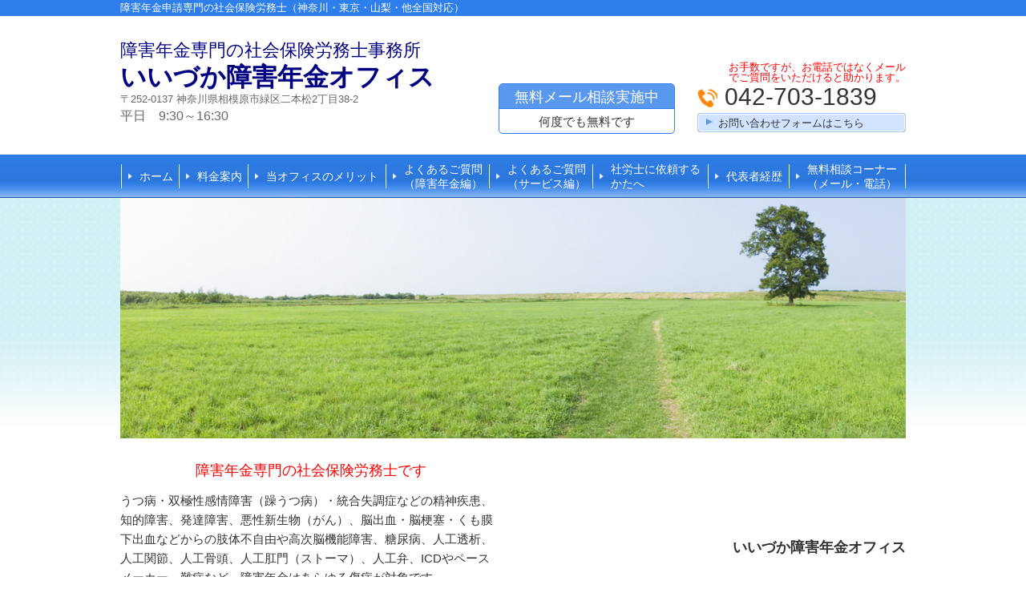

--- FILE ---
content_type: text/html; charset=utf-8
request_url: https://www.iizuka-nenkin.net/
body_size: 35177
content:
<!DOCTYPE html>
<?ra-page image-convert="no" g="SP" ?>
<html lang="ja" prefix="og: http://ogp.me/ns#">
<head>
<meta charset="UTF-8" />
<meta name="keywords" content="障害年金,相模原,神奈川" />
<meta name="description" content="障害年金の申請は、神奈川県相模原市の社会保険労務士「いいづか障害年金オフィス」まで、ご相談ください。旧厚木社会保険事務所（現厚木年金事務所）、街角の年金相談センター溝ノ口、街角の年金相談センター相模大野の元職員である当代表が、症状別（うつ病、躁うつ病・双極性障害、統合失調症など）のご相談から申請代行まで低料金にて行っております。相模原市、厚木市、海老名市、大和市、座間市、横浜市、川崎市などの神奈川県内のほか、八王子市、町田市、日野市、多摩市、23区などの東京都や大月市、上野原市、甲府市などの山梨県内以外にも、面談不要であれば全国各地に対応しております。" />
<meta property="og:site_name" content="いいづか障害年金オフィス（神奈川県相模原市）" />
<meta property="og:description" content="障害年金の申請は、神奈川県相模原市の社会保険労務士「いいづか障害年金オフィス」まで、ご相談ください。旧厚木社会保険事務所（現厚木年金事務所）、街角の年金相談センター溝ノ口、街角の年金相談センター相模大野の元職員である当代表が、症状別（うつ病、躁うつ病・双極性障害、統合失調症など）のご相談から申請代行まで低料金にて行っております。相模原市、厚木市、海老名市、大和市、座間市、横浜市、川崎市などの神奈川県内のほか、八王子市、町田市、日野市、多摩市、23区などの東京都や大月市、上野原市、甲府市などの山梨県内以外にも、面談不要であれば全国各地に対応しております。" />
<meta property="og:title" content="ホーム" />
<meta property="og:type" content="website" />
<meta property="og:url" content="https://www.iizuka-nenkin.net/" />
<link rel="canonical" href="https://www.iizuka-nenkin.net/" />
<meta name="disparea" content="vga" />
<meta name="format-detection" content="telephone=no" />
<meta name="SKYPE_TOOLBAR" content="SKYPE_TOOLBAR_PARSER_COMPATIBLE" />
<title>いいづか障害年金オフィス‐障害年金の申請専門（神奈川県相模原市）　</title>
<link rel="stylesheet" type="text/css" href="/cms/_master/common/css/normalize.css" />
<link rel="stylesheet" type="text/css" href="/cms/_master/common/css/bhsystem.css" />
<link rel="stylesheet" type="text/css" href="/_master/theme/A1-1c1-L25_v10/pc/layout.css" />
<link rel="stylesheet" type="text/css" href="/_master/theme/A1-1c1-L25_v10/pc/mod.css" />
<meta name="norton-safeweb-site-verification" content="q521feuy5tyg4ymubmeehoh66jucuso2pk98klh8k6e6plztrd5yw4w1-uuvsba8qgf200yjcl3qewnswu4kr7e84og4fvta8no0zuomn8h8m-mx8ib2ehmxk9e4os86" />
<script>
    (function() {
        var protocol = location.protocol;
        document.write('<script src="' + protocol + '//cdnjs.cloudflare.com/ajax/libs/modernizr/2.6.2/modernizr.min.js">\x3C/script>');
    }());
</script>
</head>
<body class="mod-body">
<div class="area-all">

<header class="area-header" data-cms-parts-group="">
<div class="area-header-inner">

</div>
<div class="area-header-inner2">
<div   data-parts-name="part-header-088_001 v7" class="mod-parts-sitename ex-style_01C1 ex-first-part"><div  class="mod-top-sitename"><p  class="mod-top-text-sitename">障害年金申請専門の社会保険労務士（神奈川・東京・山梨・他全国対応）</p></div><div  class="mod-3col-sitename"><div  class="mod-3col-inner ex-first-child"><div  class="mod-title-sitename ex-first-child"><div  class="mod-title-inner2 ex-first-child"><p  class="mod-title-hosoku-sitename ex-first-child"><span style="color:#000080"><span style="font-size:22px">障害年金専門の社会保険労務士事務所</span></span></p><p  class="mod-title-text-sitename"><a href="/"><span style="color:#000080"><strong><span style="font-size:24.0pt">いいづか障害年金オフィス</span></strong></span></a></p></div></div><p  class="mod-address-sitename">〒252-0137&nbsp;神奈川県相模原市緑区二本松2丁目38-2</p><p  class="mod-address-sitename"><span style="font-size:16px">平日　9:30～16:30</span><br>&nbsp;</p></div><div  class="mod-3col-inner2"><div  class="mod-set-toiawase2-sitename ex-first-child"><p  class="mod-box-inner ex-first-child">無料メール相談実施中</p><p  class="mod-box-inner2">何度でも無料です</p></div></div><div  class="mod-3col-inner3"><div  class="mod-tel-sitename ex-first-child"><i  class="mod-icon_tel ex-first-child"></i><div  class="mod-tel-inner"><p  class="mod-tel-golo-sitename"><span style="color:#FF0000">お手数ですが、お電話ではなくメールでご質問をいただけると助かります。</span></p><p  class="mod-telnum-sitename"><span>042-703-1839</span></p></div></div><div    class="mod-bnr3-sitename"><a href="/59209359"><div  class="mod-bnr-inner"><p>お問い合わせフォームはこちら</p></div></a></div></div></div></div>
<nav   data-parts-name="part-header-005 v7" class="mod-gnav2 ex-style_01A1"><div  class="mod-gnav-inner"><div  class="mod-gnav-inner2"><ul><li  class=""><span  class="mod-gnav-item"><a href="/">ホーム</a></span></li><li class=""><span class="mod-gnav-item"><a href="/415987818">料金案内</a></span></li><li class=""><span class="mod-gnav-item"><a href="/835640776">当オフィスのメリット</a></span></li><li class=""><span class="mod-gnav-item"><a href="/981489716">よくあるご質問<br>（障害年金編）</a></span></li><li class=""><span class="mod-gnav-item"><a href="/482088866">よくあるご質問<br>（サービス編）</a></span></li><li class=""><span class="mod-gnav-item"><a href="/14053845064077">社労士に依頼する<br>かたへ</a></span></li><li class=""><span class="mod-gnav-item"><a href="/885312761">代表者経歴</a></span></li><li class=""><span class="mod-gnav-item"><a href="/59209359">無料相談コーナー<br>（メール・電話）</a></span></li></ul></div></div></nav>
</div>
<div class="area-header-inner3">
<div   data-parts-name="part-header-007 v8" class="ex-style_01A1 mod-box"><div  class="mod-box26"><div  class="mod-image-spec"><img   src="/_p/1492/images/pc/6179bf19.jpg"></div></div></div>
<div   data-parts-name="part-header-050 v8" class="ex-style_01A1 mod-box34"><div  class="mod-box-inner"><div  class="mod-box2 ex-first-child"><div  class="mod-2col2"><div  class="mod-2col-inner"><div  class="mod-rte11 ex-first-child"><p style="text-align:center"><span style="color:#FF0000"><span style="font-size:18px">障害年金専門の社会保険労務士です</span></span></p><p>うつ病・<span>双極性感情障害</span><span>（</span><span>躁うつ病</span><span>）・統合失調症</span><span>などの精神疾患、</span><span>知的障害、発達障害、悪性新生物（がん）、</span><span>脳出血・脳梗塞</span><span>・</span><span>くも膜下出血</span><span>などからの肢体不自由や高次脳機能障害、糖尿病、人工透析、人工関節、人工骨頭、人工肛門（ストーマ）、人工弁、ICDや</span><span>ペースメーカー、難病など、障害年金はあらゆる傷病が対象です。</span></p><p><span>障害年金でご不明な点がございましたら、当ホームページの無料相談をご利用ください。「</span><span>どうしていいかわからない」という方は、ひとまずお話をお聞かせください。⇒<a href="/59209359">無料相談コーナーはこちら</a></span></p></div></div><div  class="mod-2col-inner2"><div  class="mod-rte3 ex-first-child"><p>&nbsp;</p><p>&nbsp;</p><p><br><span style="font-size:18px"><strong>いいづか障害年金オフィス</strong></span></p><p><br>〠252-0137&nbsp;神奈川県相模原市緑区二本松2丁目38-2<br>TEL：042－703-1839<br>FAX：042－703-1839</p><p><br>&nbsp;</p></div></div></div></div></div></div>
</div>
<div class="area-header-inner4">

</div>
</header>


<div class="area-container">

<div class="area-main" data-cms-parts-group="">
<div class="area-main-inner">

</div>
<div class="area-main-inner2">
<div   data-parts-name="part-main-004 v8" class="mod-box3 ex-first-part ex-style_01A1"><div  class="mod-box-inner"><div  class="mod-box-inner2"><div  class="mod-title3 ex-first-child"><div  class="mod-title3-inner ex-first-child"><h1  class="mod-title3-inner3 ex-first-child"><span style="color:#000080"><span style="font-size:28px">障害年金の申請をお考えのかたへ</span></span></h1></div></div></div></div></div>
<div    data-parts-name="part-main-243 v8" class="ex-imgFloat mod-box3 ex-style_01B2   ex-imgSize_2S"><div  class="mod-box-inner"><div  class="mod-box-inner2"><div       class="ex-first-child"><div class="step1 ex-first-child"><div  class="mod-box40 ex-first-child"><div  class="mod-2col4 ex-first-child"><div  class="mod-2col-wrap"><div  class="mod-2col-inner"><div  class="mod-2col-inner-2"><p  class="mod-image ex-first-child"><a href="/885312761"><img   src="/_p/1492/images/pc/7ff04242.png"></a></p><p  class="mod-text4">代表の飯塚です<br>（写真をクリックすると、代表者経歴のページが見られます）</p></div></div><div  class="mod-2col-inner2"><div  class="mod-2col-inner2-2"><div  class="mod-rte17 ex-first-child"><p>&nbsp; ホームページへお越しいただきありがとうございます。</p><p>&nbsp; 神奈川県相模原市で障害年金の申請を専門にしております、社会保険労務士（社労士）<span>の&nbsp;飯塚&nbsp;和弘（いいづか&nbsp;かずひろ）と申します。</span></p><p><span style="color:rgb(255, 0, 0)">&nbsp;&nbsp;</span>私は、2008（平成20）年から5年半、常勤で旧厚木社会保険事務所（現厚木年金事務所）、街角の年金相談センター溝ノ口、街角の年金相談センター相模大野にて勤務してきました。</p><p><span style="color:rgb(255, 0, 0)">&nbsp; </span>それまで、対面と電話を合わせれば1万3,000件を超える、ありとあらゆる年金の相談を受けてきました。（ざっとですが、1日10件×年間250日×5.5年＝1万3,000件超）<br>&nbsp;&nbsp;その中で障害年金の相談が何件だったかは統計を取っていないので分かりませんが、年金の現場経験が無い社労士に比べればはるかに多い件数です。</p><p>&nbsp; その経験上、障害年金の相談をされる方は、</p><p><span style="color:rgb(255, 0, 0)"><span style="font-size:18px"><strong>「お金が無い・・」</strong></span></span></p><p>という厳しい状況にある方がほとんどでした。思うように働けないと、お金の悩みはいつまでもついて離れません。そこで、障害年金という「お金の不安を安心に変えて、治療に専念していただく」制度があります。今は、インターネットや書籍などで障害年金の制度自体は知ることができるようになりました。しかし、実際に申請しようとした時、かなり複雑な手続きであることがわかると、こんなお悩みが出てくる方もいらっしゃると思います。</p><p><span style="font-size:16px"><strong><span style="color:rgb(255, 0, 0)">「自分で申請した方がいいのか？それとも社労士という専門家に頼んだ方がいいのか？」</span></strong></span></p><p><span style="font-size:16px"><strong><span style="color:rgb(255, 0, 0)">「社労士といっても、誰に頼めばいいのか</span></strong></span><strong><span style="color:rgb(255, 0, 0)">？</span></strong><strong><span style="color:rgb(255, 0, 0)">」</span></strong></p><p>&nbsp; 障害年金関係のサイトでは、<strong>「自分でやると失敗する！」「書類の書き方が悪いと不支給になる！」「成功率9○％‼」</strong>などと、見る側を不安にさせるような言葉をよく目にします。年金の現場にいた私としては、「わざとあおっているような。成功率なんて受給が難しそうな案件は断れば高いのは当然。数字は毎月変わるはずだけど？」と思ってしまいます。</p><p>&nbsp; 私は事実を曲げることなく分かりやすくお伝えし、不安な毎日を送っている方に少しでも安心していただきたく、このホームページを作成しております。決して「<span>不安にさせてこちらに依頼させよう」など</span><span>というつもりは無く、私の年金実務経験と年金事務所や年金相談センターにいる元同僚からの情報を基に、なるべく忠実に現状をお伝えしようと思っております。</span></p><p>&nbsp; 世の中の何事もそうですが、それを仕事にしている人（プロ）に任せれば、それなりの費用はかかります。ただ、お金はかかっても自分でするより良いものが出来たり、完成までの時間と労力が省略できるなどの利点があります。障害年金の手続きも同じです。ご自身で問題なくできる方は社労士に頼む必要はありませんが、そうでない方は「面倒なことをしなくて済むのなら。安心が得られるなら」とお考えになられても良いかもしれません。ただ、お金が掛かることですので、ネットのうたい文句に飛び付かず、よくご検討いただくことをお勧めします。</p><p>&nbsp; 障害年金の請求をご自身でされるか、それとも社労士に頼むかの選択は、メリット（利点）とデメリット（欠点）が分かった方が判断しやすいです。その判断材料として当ホームページをご覧いただき、皆様のご決断の一助となれば幸いです。</p><p>&nbsp; 私のような社労士に依頼すると、どのようなメリットやデメリット<span>があるのかを、旧社会保険事務所や年金相談センターで経験したこと、年金事務所や役所の現状などとあわせてお伝えさせていただきます。なるべく分かりやすく噛み砕いた説明を心掛けておりますが、ご不明な点がございましたら当ホームページの無料相談までお問い合わせください。</span></p></div></div></div></div></div></div></div></div></div></div></div>
<div    data-parts-name="part-main-273 v13" class="mod-part-bnr-x3 ex-style_01A3"><div  class="mod-box-inner"><div  class="mod-box-inner2"><div  class="mod-set-bnr-x3 ex-first-child"><div  class="mod-box-inner"><div  class="mod-box-inner2"><div   class="mod-set-step ex-first-child"><div class="step1 ex-first-child"><div  class="mod-3col-in2 ex-first-child"><div  class="mod-3col-wrap"><div  class="mod-3col-wrap2"><div  class="mod-3col-inner"><div  class="mod-3col-inner-2"><div  class="mod-3col-inner-3" data-height-group="273-1-0"><div   class="mod-bnr-pic ex-first-child"><a href="/835640776"><div  class="mod-bnr-inner"><p  class="mod-bnr-inner2"><img   src="/_p/1492/images/pc/48bbed84.png"></p><p  class="mod-bnr-inner3">当オフィスの<br>メリット</p></div></a></div></div></div></div><div  class="mod-3col-inner2"><div  class="mod-3col-inner2-2"><div  class="mod-3col-inner2-3" data-height-group="273-1-0"><div   class="mod-bnr-pic ex-first-child"><a href="/14053844208060"><div  class="mod-bnr-inner"><p  class="mod-bnr-inner2"><img   src="/_p/1492/images/pc/cd8ba722.png"></p><p  class="mod-bnr-inner3">自分で申請するメリット・デメリット</p></div></a></div></div></div></div><div  class="mod-3col-inner3"><div  class="mod-3col-inner3-2"><div  class="mod-3col-inner3-3" data-height-group="273-1-0"><div   class="mod-bnr-pic ex-first-child"><a href="/14053845064077"><div  class="mod-bnr-inner"><p  class="mod-bnr-inner2"><img   src="/_p/1492/images/pc/a35a88f1.png"></p><p  class="mod-bnr-inner3">社労士に依頼するかたへ</p></div></a></div></div></div></div></div></div></div></div></div></div></div></div></div></div></div>
<div    data-parts-name="part-main-234 v8" class="ex-style_l1A1 mod-box3"><div  class="mod-box-inner"><div  class="mod-box-inner2"><div       class="ex-first-child"><div class="step1 ex-first-child"><div  class="mod-box41 ex-first-child"><div  class="mod-rte17 ex-first-child"><a id="keturon" name="keturon"></a></div></div></div></div></div></div></div>
<div    data-parts-name="part-main-243 v8" class="ex-style_w1A1 mod-box3 ex-imgSize_2SS ex-imgFloat"><div  class="mod-box-inner"><div  class="mod-box-inner2"><div       class="ex-first-child"><div class="step1 ex-first-child"><div  class="mod-box40 ex-first-child"><div  class="mod-2col4 ex-first-child"><div  class="mod-2col-wrap"><div  class="mod-2col-inner"><div  class="mod-2col-inner-2"><p  class="mod-image ex-first-child"><a href="/59209359"><img   src="/_p/1492/images/pc/1ad86c7d.png"></a></p><p  class="mod-text4">どうしていいかわからない！というかたは、とりあえずご相談ください。</p></div></div><div  class="mod-2col-inner2"><div  class="mod-2col-inner2-2"><div  class="mod-rte17 ex-first-child"><p><br><img alt="" class="mod-pictgram" src="/_master/material/ico_802_001/ico_802_001.png" style="line-height: 1.6; width: 7px; height: 27px; margin-top: 7px; margin-bottom: 7px;"><span>&nbsp; &nbsp;<strong><span style="font-size:20px">社労士に依頼するかどうかを迷っているかたへ</span></strong></span></p><p>&nbsp; 障害年金の請求（申請）は何度もすることではないので、慎重になるのは当然だと思います。障害年金を受けられるかどうかは、収入が無いかたや、あっても少ない金額で暮らしているかたにとっては、とても大きな問題ですから。</p><p>&nbsp;&nbsp;ご自身で請求するか社労士に任せるか、この結論を出すまでには、お金のことや請求後の結果など、いろいろ考えてしまうと思います。お一人で悩みを抱えているかた、不安で何も手に付かないようなかたは、社労士に頼んでしまった方が精神的な負担は軽くなると思います。日々の不安から早く解放されるよう、複雑な手続きは社労士に頼んでしまった方が、お金は掛かったとしても結果的には「良かった」ことになるかもしれません。（実際、当オフィスの依頼主様では、そのようなご感想をいただくことが多いです。）</p><p>&nbsp;<span style="font-size:15px">「ネットで調べてもよく分からない」、「相談する人がいなくて困っている」、「年金事務所や役所で相談したがよく理解できなかった」、「何から始めればいいのか分からない」など、「とにかくこの苦しい現状を何とかしたい。何とかしてほしい」というかたは、まずは無料相談をご利用ください。今はどこの社労士のホームページでも無料相談は受け付けておりますので、ご質問の回答から「親切か？信頼できそうか？」は、お分かりになると思います。</span></p><p><span style="font-size:15px">&nbsp;</span><span>&nbsp; ただ、「問い合わせる」という</span><span>最初の一歩を踏み出すのは勇気がいることだと思います。「無料と言っても、何かしら理由を付けてお金を請求されるのでは？」、「一度相談したら、後でしつこく勧誘の電話やメールが来るかも」とご心配されるかたもいらっしゃると思います。</span><span>当オフィスは、無料といいつつ「〇〇の場合は別途手数料が発生いたします」などの注を付けたり、勧誘の電話やメールは一切いたしません。私</span><span>は「分かりやすく、不安を安心に変えていただくこと」を最優先に考えております。</span></p><p><span>&nbsp; 何事も「最初の一歩」から始まります。</span><span>私はこの障害年金をきっかけに、</span><span>病気やケガの</span><span>治療を前向きに考え</span><span>、</span><span>良くなる傷病であれば症状を良くしていただき、いつか『</span><span>障害年金受給権』というバトンを次に困っているかた</span><span>へ</span><span>渡していただきたい（社会復帰され支援する側になっていただきたい）、そう願っております。</span></p><p><span>&nbsp; 私の知識と経験をぜひ利用していただき、</span><span style="color:rgb(255, 0, 0)">障害年金でお金の不安を安心に変えましょう。</span></p><p><span>&nbsp; </span><span>すでに年金事務所（役所）や他の社会保険労務士事務所などで相談されていて、今後どうしようと迷っているかたも、ぜひ当ホームページの</span><u><a href="/59209359">無料相談</a></u><span>をご利用ください。</span></p><p><span>&nbsp; 当オフィスでは、</span><span style="color:rgb(255, 0, 0)">相談料は一切いただきません</span>。<span>私は実際の年金相談窓口で働いていましたので、「相談料無料は当たり前」という思いは今でも変わりません。（相談料が発生するのであれば、最初の一歩も踏み出せなくなってしまいますから）</span></p><p><span style="font-size:15px"><span style="color:#FF0000">&nbsp; </span>料金について不安のある方は</span><a href="/415987818" style="line-height: 1.6; outline: 0px; text-decoration: underline;">こちら</a><span>、サービスのご質問は</span><a href="/482088866"><u>こちら</u></a><span>に書いております。</span><span>ぜひ、</span><span>ご覧ください。</span></p></div></div></div></div></div></div></div></div></div></div></div>
<div   data-parts-name="part-main-271_002 v10" class="ex-imgSize_2SS mod-box3 mod-margin1 ex-style_t5A1"><div  class="mod-box-inner"><div  class="mod-box-inner2"><div  class="mod-box52 ex-first-child"><div  class="mod-box-inner"><div  class="mod-box-inner2"><div   class="mod-h_4_32 ex-first-child"><div  class="mod-h_4-inner"><div  class="mod-h_4-inner2"><i  class="mod-icon_1"></i><h4  class="mod-h">障害年金に関するご相談はこちらへ</h4></div></div></div><div  class="mod-box53"><div  class="mod-box-inner"><div  class="mod-2col42 ex-first-child"><div  class="mod-2col-wrap"><div  class="mod-2col-inner"><div  class="mod-2col-inner-2"><p  class="mod-image ex-first-child"><a href="/59209359"><img   src="/_p/1492/images/pc/eea7d7fe.jpg"></a></p><p  class="mod-text4">何度でも無料です</p></div></div><div  class="mod-2col-inner2"><div  class="mod-2col-inner2-2"><div   class="mod-rte28 ex-first-child"><p><span style="font-size:16px"><span style="color:#FF0000">（つながらない場合は、お手数ですがメール相談をご利用ください）</span></span></p></div><div  class="mod-tel29"><i  class="mod-icon_tel"></i><div  class="mod-tel-inner"><p  class="mod-tel-inner-3 ex-first-child"><span>042-703-1839</span></p></div></div><div  class="mod-rte35"><p><span>受付時間：平日 9:30～16:30</span><br><span>土日祝日や時間外は事前のご連絡で対応できます。ぜひご利用ください。</span></p></div><div    class="mod-bnr33"><a href="/59209359"><div  class="mod-bnr-inner"><p>メールでの無料相談はこちら</p></div></a></div></div></div></div></div></div></div></div></div></div></div></div></div>
</div>
<div class="area-main-inner3">

</div>
<div class="area-main-inner4">

</div>
</div>

<div class="area-side-left" data-cms-parts-group="">
<div class="area-side-left-inner">
<div   data-parts-name="part-side-018 v8" class="mod-side-menu-box ex-first-part ex-style_01A1"><div  class="mod-side-menu-box-inner"><div  class="mod-side-menu-box-inner2"><div  class="mod-side-menu-box-h ex-first-child"></div><div  class="mod-side-menu"><div class="mod-side-menu-list" data-cms-editable="sidemenu"><ul><li><span class="mod-side-menu-item state-current"><a href="/">ホーム</a></span></li><li><span class="mod-side-menu-item "><a href="/415987818">料金案内</a></span></li><li><span class="mod-side-menu-item "><a href="/835640776">当オフィスのメリット</a></span></li><li><span class="mod-side-menu-item "><a href="/981489716">よくあるご質問　　（障害年金編）</a></span></li><li><span class="mod-side-menu-item "><a href="/482088866">よくあるご質問　　（サービス編）</a></span></li><li><span class="mod-side-menu-item "><a href="/14053845064077">社労士に依頼するかたへ</a></span></li><li><span class="mod-side-menu-item "><a href="/14053844208060">自分で申請する　　　メリット・デメリット</a></span></li><li><span class="mod-side-menu-item "><a href="/393287629">障害年金の申請書類</a></span></li><li><span class="mod-side-menu-item "><a href="/360008907">申請完了までの流れ</a></span></li><li><span class="mod-side-menu-item "><a href="/14097085633831">障害年金と障害者手帳</a></span></li><li><span class="mod-side-menu-item "><a href="/15191193423940">よくある誤解</a></span></li><li><span class="mod-side-menu-item "><a href="/14079135041643">用語解説</a></span></li><li><span class="mod-side-menu-item "><a href="/885312761">代表者経歴</a></span></li><li><span class="mod-side-menu-item "><a href="/59209359">無料相談コーナー　　(メール)</a></span></li></ul></div></div><div  class="mod-side-menu-box-b"></div></div></div></div>
</div>
<div class="area-side-left-inner2">
<div    data-parts-name="part-side-032_002 v8" class="mod-set-daihyo-side ex-style_01A1 mod-margin2   ex-imgSize_L"><div  class="mod-box-inner"><div  class="mod-box-inner2"><div  class="mod-h_4_side ex-first-child"><div  class="mod-h_4-inner"><h4  class="mod-h">ごあいさつ</h4></div></div><div  class="mod-box-in1-side"><div  class="mod-box-inner"><p  class="mod-img-side ex-first-child"><a href="/885312761"><img   src="/_p/1492/images/pc/10473233.JPG"></a></p><div  class="mod-h_5_pic_bottom_side ex-align-left"><i  class="mod-icon_1"></i><h5  class="mod-h">代表 &nbsp; &nbsp; 飯塚 &nbsp;和弘</h5></div><div  class="mod-set-step"><div class="step1 ex-first-child"><div   class="mod-ul-side ex-first-child"><p>5<span style="font-size:14px">年半、年金の現場（厚木市・川崎市・相模原市）で勤務してきました。その経験を皆様のお役に立てられるよう、わかりやすい説明と低い料金で障害年金の請求をサポートさせていただきます。</span></p></div><p  class="mod-text-list-side"><span style="font-size:14px">相模原市・横浜市・川崎市・横須賀市・厚木市・海老名市・大和市・座間市・平塚市・藤沢市・小田原市などの神奈川県内のほか、八王子市・町田市・日野市・立川市・武蔵野市・国分寺市・国立市・多摩市・23区などの東京都、甲府市・上野原市・大月市などの山梨県を主な対応地域にしておりました。しかし、情報通信網が発達している現在では、北海道や九州の方の請求を代行しても問題ございませんでした。その為、全国に</span><span style="font-size:14px">対応</span><span style="font-size:14px">できますので、まずは無料相談をご利用ください。</span></p></div></div><div    class="mod-bnr-1st-side"><a href="/885312761"><div  class="mod-bnr-inner"><p>代表者の経歴はこちら</p></div></a></div></div></div></div></div></div>
<div    data-parts-name="part-side-016_002 v7" class="ex-style_t2A1 mod-box4 mod-margin2 ex-imgSize_M"><div  class="mod-box-inner"><div  class="mod-box-inner2"><div  class="mod-label2 ex-first-child"><div  class="mod-label-inner"><a href="/59209359"><h4  class="mod-h">障害年金の無料相談はこちらへ</h4></a></div></div><div  class="mod-box12"><div  class="mod-box-inner"><p  class="mod-image ex-first-child"><img   src="/_p/1492/images/pc/c6a7bfa9.jpg"></p><div  class="mod-box36"><div  class="mod-tel17 ex-first-child"><p  class="mod-tel-inner2 ex-first-child"><span>042-703-1839</span></p></div><p  class="mod-fax11"><span style="font-size:16px"><strong>042-703-1839</strong></span></p></div><p  class="mod-text3">メール・FAXのお問合わせは24時間受け付けております。</p><div   class="mod-bnr11"><a href="/59209359"><div  class="mod-bnr-inner"><p>メールはこちら</p></div></a></div></div></div></div></div></div>
</div>
<div class="area-side-left-inner3">

</div>
<div class="area-side-left-inner4">

</div>
</div>

</div>


<footer class="area-footer" data-cms-parts-group="">
<div class="area-footer-inner">

</div>
<div class="area-footer-inner2">

</div>
<div class="area-footer-inner3">

</div>
<div class="area-footer-inner4">
<nav   data-parts-name="part-footer-038 v7" class="mod-set-navi-footer ex-style_02A1 ex-first-part"><div  class="mod-set-navi-inner"><div  class="mod-navi-footer"><ul><li  class="state-current undefined"><span  class="mod-gnav-item"><a href="/">ホーム</a></span></li><li><span class="mod-gnav-item"><a href="/415987818">料金案内</a></span></li><li class=""><span class="mod-gnav-item"><a href="/835640776">当オフィスのメリット</a></span></li><li class=""><span class="mod-gnav-item"><a href="/482088866">よくあるご質問（サービス編）</a></span></li><li class=""><span class="mod-gnav-item"><a href="/981489716">よくあるご質問（障害年金編）</a></span></li><li class=""><span class="mod-gnav-item"><a href="/338948682">オフィス概要</a></span></li><li class=""><span class="mod-gnav-item"><a href="/14097085633831">障害年金と障害者手帳</a></span></li><li class=""><span class="mod-gnav-item"><a href="/393287629">障害年金の申請書類</a></span></li><li class=""><span class="mod-gnav-item"><a href="/14079135041643">用語解説</a></span></li><li class=""><span class="mod-gnav-item"><a href="/885312761">代表者経歴</a></span></li><li class=""><span class="mod-gnav-item"><a href="/14053844208060">自分で申請するメリット・デメリット</a></span></li><li class=""><span class="mod-gnav-item"><a href="/14053845064077">社労士に依頼するかたへ</a></span></li><li class=""><span class="mod-gnav-item"><a href="/360008907">申請完了までの流れ</a></span></li><li class=""><span class="mod-gnav-item"><a href="/14047039439957">リンク集</a></span></li><li class=""><span class="mod-gnav-item"><a href="/59209359">無料相談コーナー（メール）</a></span></li></ul></div></div></nav>
<div   data-parts-name="part-footer-012 v8" class="ex-style_01A1 mod-box35"><div  class="mod-box-inner"><div  class="mod-box2 ex-first-child"><div  class="mod-rte4 ex-first-child"><p style="text-align:left">&nbsp; &nbsp;当オフィスは相模原市緑区にございます。地元の相模原市（緑区・中央区・南区）を中心に、横浜市、川崎市、厚木市、海老名市、大和市、座間市などの神奈川県のほか、八王子市、町田市、日野市、立川市、多摩市、23区などの東京都や、甲府市、上野原市、大月市などの山梨県にも対応しております。今は情報通信網が発達しておりますので、北海道から沖縄まで全国各地の方へサービスが提供できます。まずは、ご自身の現状をお聞かせください。</p></div></div></div></div>
<div   data-parts-name="part-footer-037_002 v7" class="mod-set-company-footer ex-style_01A1"><div  class="mod-box-inner ex-first-child"><div  class="mod-box-footer ex-first-child"><div  class="mod-2col-footer"><div  class="mod-2col-inner"><div  class="mod-title-footer ex-first-child"><div  class="mod-title-inner2"><p  class="mod-title-inner3">障害年金のご相談・申請は</p><p  class="mod-title-inner4"><a href="/">いいづか障害年金オフィス</a></p></div></div><p  class="mod-text-title-footer">〒252-0137&nbsp;神奈川県相模原市緑区二本松2丁目38-2</p><p  class="mod-text-footer"><span style="font-size:13px">平日　9:30～16:30</span></p></div><div  class="mod-2col-inner2"><div  class="mod-2col-table-footer ex-first-child"><div  class="mod-2col-inner"><p  class="mod-text-footer ex-first-child">取扱い業務：障害年金の相談や申請の代行<br>国民年金の切り替え手続き、国民年金の免除申請、老齢年金や遺族年金の請求など<br>業務エリア：神奈川県（相模原市、横浜市、川崎市、厚木市、海老名市、大和市、座間市など）東京都（八王子市、町田市、日野市、立川市、武蔵野市、多摩市、23区など）山梨県（上野原市、大月市など）、他全国対応</p></div><div  class="mod-2col-inner2"><p   class="mod-text-kyocho-footer ex-first-child">ご相談はメールでお願いします</p><div  class="mod-tel-ii-footer"><i  class="mod-icon_tel ex-first-child"></i><p  class="mod-tel-inner"><span>042-703-1839</span></p></div><div    class="mod-bnr-footer"><a href="/59209359"><div  class="mod-bnr-inner"><p><img alt="" class="mod-pictgram" src="/_master/material/ico_242_001/ico_242_001.gif">&nbsp;<span style="font-size:14px">はこちら</span></p></div></a></div></div></div></div></div></div></div></div>
<div   data-parts-name="part-footer-006 v6" class="ex-style_01A1 mod-box22"><div  class="mod-box-inner"><div  class="mod-box25"><p  class="mod-text17">(c)　いいづか障害年金オフィス　2014～</p></div></div></div>
</div>
</footer>

</div>





<!-- Piwik -->
<script type="text/javascript">
var pkBaseURL = (("https:" == document.location.protocol) ? "https://stats.wms-analytics.net/" : "http://stats.wms-analytics.net/");
document.write(unescape("%3Cscript src='" + pkBaseURL + "piwik.js' type='text/javascript'%3E%3C/script%3E"));
</script><script type="text/javascript">
try {
var piwikTracker = Piwik.getTracker(pkBaseURL + "piwik.php", 17305);
piwikTracker.trackPageView();
piwikTracker.enableLinkTracking();
} catch( err ) {}
</script><noscript><p><img src="http://stats.wms-analytics.net/piwik.php?idsite=17305" style="border:0" alt="" /></p></noscript>
<!-- End Piwik Tracking Code -->


<script>
  (function() {
    var protocol = location.protocol;
    document.write('<script src="' + protocol + '//ajax.googleapis.com/ajax/libs/jquery/1.9.1/jquery.min.js">\x3C/script>');
  }());
</script>
<script src="/cms/_master/common/js/form.js"></script>
<script src="/cms/_master/common/js/pc.js"></script>
<script src="/cms/_master/common/js/pc2.js"></script>

</body>
</html>


--- FILE ---
content_type: text/css
request_url: https://www.iizuka-nenkin.net/_master/theme/A1-1c1-L25_v10/pc/mod-blessed7.css?z=1429001775966
body_size: 23693
content:
.ex-style_01A2 .step4 .mod-icon_oyakusoku{background-image:url(img/mod-h_4/11/ico-fy2b4.png)}.ex-style_01A2 .step4 .mod-icon_kodawari{background-image:url(img/mod-h_4/11/ico-fd2b4.png)}.ex-style_01A2 .step4 .mod-icon_anshin{background-image:url(img/mod-h_4/11/ico-fa2b4.png)}.ex-style_01A2 .step4 .mod-icon_tokucho02{background-image:url(img/mod-h_4/11/ico-fu2b4.png)}.ex-style_01A2 .step4 .mod-icon_merit{background-image:url(img/mod-h_4/11/ico-fm2b4.png)}.ex-style_01A2 .step4 .mod-icon_houshin{background-image:url(img/mod-h_4/11/ico-fh2b4.png)}.ex-style_01A2 .step4 .mod-icon_concept{background-image:url(img/mod-h_4/11/ico-fk2b4.png)}.ex-style_01A2 .step4 .mod-icon_tsuyomi{background-image:url(img/mod-h_4/11/ico-fv2b4.png)}.ex-style_01A2 .step5 .mod-icon_num3,.ex-style_01A2 .step5 .mod-icon_num4,.ex-style_01A2 .step5 .mod-icon_tokucho{background-image:url(img/mod-h_4/11/ico-ft2b5.png)}.ex-style_01A2 .step5 .mod-icon_point{background-image:url(img/mod-h_4/11/ico-fp2b5.png)}.ex-style_01A2 .step5 .mod-icon_riyu{background-image:url(img/mod-h_4/11/ico-fr2b5.png)}.ex-style_01A2 .step5 .mod-icon_oyakusoku{background-image:url(img/mod-h_4/11/ico-fy2b5.png)}.ex-style_01A2 .step5 .mod-icon_kodawari{background-image:url(img/mod-h_4/11/ico-fd2b5.png)}.ex-style_01A2 .step5 .mod-icon_anshin{background-image:url(img/mod-h_4/11/ico-fa2b5.png)}.ex-style_01A2 .step5 .mod-icon_tokucho02{background-image:url(img/mod-h_4/11/ico-fu2b5.png)}.ex-style_01A2 .step5 .mod-icon_merit{background-image:url(img/mod-h_4/11/ico-fm2b5.png)}.ex-style_01A2 .step5 .mod-icon_houshin{background-image:url(img/mod-h_4/11/ico-fh2b5.png)}.ex-style_01A2 .step5 .mod-icon_concept{background-image:url(img/mod-h_4/11/ico-fk2b5.png)}.ex-style_01A2 .step5 .mod-icon_tsuyomi{background-image:url(img/mod-h_4/11/ico-fv2b5.png)}.ex-style_01A2 .step6 .mod-icon_num3,.ex-style_01A2 .step6 .mod-icon_num4,.ex-style_01A2 .step6 .mod-icon_tokucho{background-image:url(img/mod-h_4/11/ico-ft2b6.png)}.ex-style_01A2 .step6 .mod-icon_point{background-image:url(img/mod-h_4/11/ico-fp2b6.png)}.ex-style_01A2 .step6 .mod-icon_riyu{background-image:url(img/mod-h_4/11/ico-fr2b6.png)}.ex-style_01A2 .step6 .mod-icon_oyakusoku{background-image:url(img/mod-h_4/11/ico-fy2b6.png)}.ex-style_01A2 .step6 .mod-icon_kodawari{background-image:url(img/mod-h_4/11/ico-fd2b6.png)}.ex-style_01A2 .step6 .mod-icon_anshin{background-image:url(img/mod-h_4/11/ico-fa2b6.png)}.ex-style_01A2 .step6 .mod-icon_tokucho02{background-image:url(img/mod-h_4/11/ico-fu2b6.png)}.ex-style_01A2 .step6 .mod-icon_merit{background-image:url(img/mod-h_4/11/ico-fm2b6.png)}.ex-style_01A2 .step6 .mod-icon_houshin{background-image:url(img/mod-h_4/11/ico-fh2b6.png)}.ex-style_01A2 .step6 .mod-icon_concept{background-image:url(img/mod-h_4/11/ico-fk2b6.png)}.ex-style_01A2 .step6 .mod-icon_tsuyomi{background-image:url(img/mod-h_4/11/ico-fv2b6.png)}.ex-style_01A2 .step7 .mod-icon_num3,.ex-style_01A2 .step7 .mod-icon_num4,.ex-style_01A2 .step7 .mod-icon_tokucho{background-image:url(img/mod-h_4/11/ico-ft2b7.png)}.ex-style_01A2 .step7 .mod-icon_point{background-image:url(img/mod-h_4/11/ico-fp2b7.png)}.ex-style_01A2 .step7 .mod-icon_riyu{background-image:url(img/mod-h_4/11/ico-fr2b7.png)}.ex-style_01A2 .step7 .mod-icon_oyakusoku{background-image:url(img/mod-h_4/11/ico-fy2b7.png)}.ex-style_01A2 .step7 .mod-icon_kodawari{background-image:url(img/mod-h_4/11/ico-fd2b7.png)}.ex-style_01A2 .step7 .mod-icon_anshin{background-image:url(img/mod-h_4/11/ico-fa2b7.png)}.ex-style_01A2 .step7 .mod-icon_tokucho02{background-image:url(img/mod-h_4/11/ico-fu2b7.png)}.ex-style_01A2 .step7 .mod-icon_merit{background-image:url(img/mod-h_4/11/ico-fm2b7.png)}.ex-style_01A2 .step7 .mod-icon_houshin{background-image:url(img/mod-h_4/11/ico-fh2b7.png)}.ex-style_01A2 .step7 .mod-icon_concept{background-image:url(img/mod-h_4/11/ico-fk2b7.png)}.ex-style_01A2 .step7 .mod-icon_tsuyomi{background-image:url(img/mod-h_4/11/ico-fv2b7.png)}.ex-style_01A2 .step8 .mod-icon_num3,.ex-style_01A2 .step8 .mod-icon_num4,.ex-style_01A2 .step8 .mod-icon_tokucho{background-image:url(img/mod-h_4/11/ico-ft2b8.png)}.ex-style_01A2 .step8 .mod-icon_point{background-image:url(img/mod-h_4/11/ico-fp2b8.png)}.ex-style_01A2 .step8 .mod-icon_riyu{background-image:url(img/mod-h_4/11/ico-fr2b8.png)}.ex-style_01A2 .step8 .mod-icon_oyakusoku{background-image:url(img/mod-h_4/11/ico-fy2b8.png)}.ex-style_01A2 .step8 .mod-icon_kodawari{background-image:url(img/mod-h_4/11/ico-fd2b8.png)}.ex-style_01A2 .step8 .mod-icon_anshin{background-image:url(img/mod-h_4/11/ico-fa2b8.png)}.ex-style_01A2 .step8 .mod-icon_tokucho02{background-image:url(img/mod-h_4/11/ico-fu2b8.png)}.ex-style_01A2 .step8 .mod-icon_merit{background-image:url(img/mod-h_4/11/ico-fm2b8.png)}.ex-style_01A2 .step8 .mod-icon_houshin{background-image:url(img/mod-h_4/11/ico-fh2b8.png)}.ex-style_01A2 .step8 .mod-icon_concept{background-image:url(img/mod-h_4/11/ico-fk2b8.png)}.ex-style_01A2 .step8 .mod-icon_tsuyomi{background-image:url(img/mod-h_4/11/ico-fv2b8.png)}.ex-style_01A2 .step9 .mod-icon_num3,.ex-style_01A2 .step9 .mod-icon_num4,.ex-style_01A2 .step9 .mod-icon_tokucho{background-image:url(img/mod-h_4/11/ico-ft2b9.png)}.ex-style_01A2 .step9 .mod-icon_point{background-image:url(img/mod-h_4/11/ico-fp2b9.png)}.ex-style_01A2 .step9 .mod-icon_riyu{background-image:url(img/mod-h_4/11/ico-fr2b9.png)}.ex-style_01A2 .step9 .mod-icon_oyakusoku{background-image:url(img/mod-h_4/11/ico-fy2b9.png)}.ex-style_01A2 .step9 .mod-icon_kodawari{background-image:url(img/mod-h_4/11/ico-fd2b9.png)}.ex-style_01A2 .step9 .mod-icon_anshin{background-image:url(img/mod-h_4/11/ico-fa2b9.png)}.ex-style_01A2 .step9 .mod-icon_tokucho02{background-image:url(img/mod-h_4/11/ico-fu2b9.png)}.ex-style_01A2 .step9 .mod-icon_merit{background-image:url(img/mod-h_4/11/ico-fm2b9.png)}.ex-style_01A2 .step9 .mod-icon_houshin{background-image:url(img/mod-h_4/11/ico-fh2b9.png)}.ex-style_01A2 .step9 .mod-icon_concept{background-image:url(img/mod-h_4/11/ico-fk2b9.png)}.ex-style_01A2 .step9 .mod-icon_tsuyomi{background-image:url(img/mod-h_4/11/ico-fv2b9.png)}.ex-style_01A2 .step10 .mod-icon_num3,.ex-style_01A2 .step10 .mod-icon_num4,.ex-style_01A2 .step10 .mod-icon_tokucho{background-image:url(img/mod-h_4/11/ico-ft2b10.png)}.ex-style_01A2 .step10 .mod-icon_point{background-image:url(img/mod-h_4/11/ico-fp2b10.png)}.ex-style_01A2 .step10 .mod-icon_riyu{background-image:url(img/mod-h_4/11/ico-fr2b10.png)}.ex-style_01A2 .step10 .mod-icon_oyakusoku{background-image:url(img/mod-h_4/11/ico-fy2b10.png)}.ex-style_01A2 .step10 .mod-icon_kodawari{background-image:url(img/mod-h_4/11/ico-fd2b10.png)}.ex-style_01A2 .step10 .mod-icon_anshin{background-image:url(img/mod-h_4/11/ico-fa2b10.png)}.ex-style_01A2 .step10 .mod-icon_tokucho02{background-image:url(img/mod-h_4/11/ico-fu2b10.png)}.ex-style_01A2 .step10 .mod-icon_merit{background-image:url(img/mod-h_4/11/ico-fm2b10.png)}.ex-style_01A2 .step10 .mod-icon_houshin{background-image:url(img/mod-h_4/11/ico-fh2b10.png)}.ex-style_01A2 .step10 .mod-icon_concept{background-image:url(img/mod-h_4/11/ico-fk2b10.png)}.ex-style_01A2 .step10 .mod-icon_tsuyomi{background-image:url(img/mod-h_4/11/ico-fv2b10.png)}.ex-style_01A3 .step1 .mod-icon_num3,.ex-style_01A3 .step1 .mod-icon_num4,.ex-style_01A3 .step1 .mod-icon_tokucho{background-image:url(img/mod-h_4/11/ico-ft2c1.png)}.ex-style_01A3 .step1 .mod-icon_point{background-image:url(img/mod-h_4/11/ico-fp2c1.png)}.ex-style_01A3 .step1 .mod-icon_riyu{background-image:url(img/mod-h_4/11/ico-fr2c1.png)}.ex-style_01A3 .step1 .mod-icon_oyakusoku{background-image:url(img/mod-h_4/11/ico-fy2c1.png)}.ex-style_01A3 .step1 .mod-icon_kodawari{background-image:url(img/mod-h_4/11/ico-fd2c1.png)}.ex-style_01A3 .step1 .mod-icon_anshin{background-image:url(img/mod-h_4/11/ico-fa2c1.png)}.ex-style_01A3 .step1 .mod-icon_tokucho02{background-image:url(img/mod-h_4/11/ico-fu2c1.png)}.ex-style_01A3 .step1 .mod-icon_merit{background-image:url(img/mod-h_4/11/ico-fm2c1.png)}.ex-style_01A3 .step1 .mod-icon_houshin{background-image:url(img/mod-h_4/11/ico-fh2c1.png)}.ex-style_01A3 .step1 .mod-icon_concept{background-image:url(img/mod-h_4/11/ico-fk2c1.png)}.ex-style_01A3 .step1 .mod-icon_tsuyomi{background-image:url(img/mod-h_4/11/ico-fv2c1.png)}.ex-style_01A3 .step2 .mod-icon_num3,.ex-style_01A3 .step2 .mod-icon_num4,.ex-style_01A3 .step2 .mod-icon_tokucho{background-image:url(img/mod-h_4/11/ico-ft2c2.png)}.ex-style_01A3 .step2 .mod-icon_point{background-image:url(img/mod-h_4/11/ico-fp2c2.png)}.ex-style_01A3 .step2 .mod-icon_riyu{background-image:url(img/mod-h_4/11/ico-fr2c2.png)}.ex-style_01A3 .step2 .mod-icon_oyakusoku{background-image:url(img/mod-h_4/11/ico-fy2c2.png)}.ex-style_01A3 .step2 .mod-icon_kodawari{background-image:url(img/mod-h_4/11/ico-fd2c2.png)}.ex-style_01A3 .step2 .mod-icon_anshin{background-image:url(img/mod-h_4/11/ico-fa2c2.png)}.ex-style_01A3 .step2 .mod-icon_tokucho02{background-image:url(img/mod-h_4/11/ico-fu2c2.png)}.ex-style_01A3 .step2 .mod-icon_merit{background-image:url(img/mod-h_4/11/ico-fm2c2.png)}.ex-style_01A3 .step2 .mod-icon_houshin{background-image:url(img/mod-h_4/11/ico-fh2c2.png)}.ex-style_01A3 .step2 .mod-icon_concept{background-image:url(img/mod-h_4/11/ico-fk2c2.png)}.ex-style_01A3 .step2 .mod-icon_tsuyomi{background-image:url(img/mod-h_4/11/ico-fv2c2.png)}.ex-style_01A3 .step3 .mod-icon_num3,.ex-style_01A3 .step3 .mod-icon_num4,.ex-style_01A3 .step3 .mod-icon_tokucho{background-image:url(img/mod-h_4/11/ico-ft2c3.png)}.ex-style_01A3 .step3 .mod-icon_point{background-image:url(img/mod-h_4/11/ico-fp2c3.png)}.ex-style_01A3 .step3 .mod-icon_riyu{background-image:url(img/mod-h_4/11/ico-fr2c3.png)}.ex-style_01A3 .step3 .mod-icon_oyakusoku{background-image:url(img/mod-h_4/11/ico-fy2c3.png)}.ex-style_01A3 .step3 .mod-icon_kodawari{background-image:url(img/mod-h_4/11/ico-fd2c3.png)}.ex-style_01A3 .step3 .mod-icon_anshin{background-image:url(img/mod-h_4/11/ico-fa2c3.png)}.ex-style_01A3 .step3 .mod-icon_tokucho02{background-image:url(img/mod-h_4/11/ico-fu2c3.png)}.ex-style_01A3 .step3 .mod-icon_merit{background-image:url(img/mod-h_4/11/ico-fm2c3.png)}.ex-style_01A3 .step3 .mod-icon_houshin{background-image:url(img/mod-h_4/11/ico-fh2c3.png)}.ex-style_01A3 .step3 .mod-icon_concept{background-image:url(img/mod-h_4/11/ico-fk2c3.png)}.ex-style_01A3 .step3 .mod-icon_tsuyomi{background-image:url(img/mod-h_4/11/ico-fv2c3.png)}.ex-style_01A3 .step4 .mod-icon_num3,.ex-style_01A3 .step4 .mod-icon_num4,.ex-style_01A3 .step4 .mod-icon_tokucho{background-image:url(img/mod-h_4/11/ico-ft2c4.png)}.ex-style_01A3 .step4 .mod-icon_point{background-image:url(img/mod-h_4/11/ico-fp2c4.png)}.ex-style_01A3 .step4 .mod-icon_riyu{background-image:url(img/mod-h_4/11/ico-fr2c4.png)}.ex-style_01A3 .step4 .mod-icon_oyakusoku{background-image:url(img/mod-h_4/11/ico-fy2c4.png)}.ex-style_01A3 .step4 .mod-icon_kodawari{background-image:url(img/mod-h_4/11/ico-fd2c4.png)}.ex-style_01A3 .step4 .mod-icon_anshin{background-image:url(img/mod-h_4/11/ico-fa2c4.png)}.ex-style_01A3 .step4 .mod-icon_tokucho02{background-image:url(img/mod-h_4/11/ico-fu2c4.png)}.ex-style_01A3 .step4 .mod-icon_merit{background-image:url(img/mod-h_4/11/ico-fm2c4.png)}.ex-style_01A3 .step4 .mod-icon_houshin{background-image:url(img/mod-h_4/11/ico-fh2c4.png)}.ex-style_01A3 .step4 .mod-icon_concept{background-image:url(img/mod-h_4/11/ico-fk2c4.png)}.ex-style_01A3 .step4 .mod-icon_tsuyomi{background-image:url(img/mod-h_4/11/ico-fv2c4.png)}.ex-style_01A3 .step5 .mod-icon_num3,.ex-style_01A3 .step5 .mod-icon_num4,.ex-style_01A3 .step5 .mod-icon_tokucho{background-image:url(img/mod-h_4/11/ico-ft2c5.png)}.ex-style_01A3 .step5 .mod-icon_point{background-image:url(img/mod-h_4/11/ico-fp2c5.png)}.ex-style_01A3 .step5 .mod-icon_riyu{background-image:url(img/mod-h_4/11/ico-fr2c5.png)}.ex-style_01A3 .step5 .mod-icon_oyakusoku{background-image:url(img/mod-h_4/11/ico-fy2c5.png)}.ex-style_01A3 .step5 .mod-icon_kodawari{background-image:url(img/mod-h_4/11/ico-fd2c5.png)}.ex-style_01A3 .step5 .mod-icon_anshin{background-image:url(img/mod-h_4/11/ico-fa2c5.png)}.ex-style_01A3 .step5 .mod-icon_tokucho02{background-image:url(img/mod-h_4/11/ico-fu2c5.png)}.ex-style_01A3 .step5 .mod-icon_merit{background-image:url(img/mod-h_4/11/ico-fm2c5.png)}.ex-style_01A3 .step5 .mod-icon_houshin{background-image:url(img/mod-h_4/11/ico-fh2c5.png)}.ex-style_01A3 .step5 .mod-icon_concept{background-image:url(img/mod-h_4/11/ico-fk2c5.png)}.ex-style_01A3 .step5 .mod-icon_tsuyomi{background-image:url(img/mod-h_4/11/ico-fv2c5.png)}.ex-style_01A3 .step6 .mod-icon_num3,.ex-style_01A3 .step6 .mod-icon_num4,.ex-style_01A3 .step6 .mod-icon_tokucho{background-image:url(img/mod-h_4/11/ico-ft2c6.png)}.ex-style_01A3 .step6 .mod-icon_point{background-image:url(img/mod-h_4/11/ico-fp2c6.png)}.ex-style_01A3 .step6 .mod-icon_riyu{background-image:url(img/mod-h_4/11/ico-fr2c6.png)}.ex-style_01A3 .step6 .mod-icon_oyakusoku{background-image:url(img/mod-h_4/11/ico-fy2c6.png)}.ex-style_01A3 .step6 .mod-icon_kodawari{background-image:url(img/mod-h_4/11/ico-fd2c6.png)}.ex-style_01A3 .step6 .mod-icon_anshin{background-image:url(img/mod-h_4/11/ico-fa2c6.png)}.ex-style_01A3 .step6 .mod-icon_tokucho02{background-image:url(img/mod-h_4/11/ico-fu2c6.png)}.ex-style_01A3 .step6 .mod-icon_merit{background-image:url(img/mod-h_4/11/ico-fm2c6.png)}.ex-style_01A3 .step6 .mod-icon_houshin{background-image:url(img/mod-h_4/11/ico-fh2c6.png)}.ex-style_01A3 .step6 .mod-icon_concept{background-image:url(img/mod-h_4/11/ico-fk2c6.png)}.ex-style_01A3 .step6 .mod-icon_tsuyomi{background-image:url(img/mod-h_4/11/ico-fv2c6.png)}.ex-style_01A3 .step7 .mod-icon_num3,.ex-style_01A3 .step7 .mod-icon_num4,.ex-style_01A3 .step7 .mod-icon_tokucho{background-image:url(img/mod-h_4/11/ico-ft2c7.png)}.ex-style_01A3 .step7 .mod-icon_point{background-image:url(img/mod-h_4/11/ico-fp2c7.png)}.ex-style_01A3 .step7 .mod-icon_riyu{background-image:url(img/mod-h_4/11/ico-fr2c7.png)}.ex-style_01A3 .step7 .mod-icon_oyakusoku{background-image:url(img/mod-h_4/11/ico-fy2c7.png)}.ex-style_01A3 .step7 .mod-icon_kodawari{background-image:url(img/mod-h_4/11/ico-fd2c7.png)}.ex-style_01A3 .step7 .mod-icon_anshin{background-image:url(img/mod-h_4/11/ico-fa2c7.png)}.ex-style_01A3 .step7 .mod-icon_tokucho02{background-image:url(img/mod-h_4/11/ico-fu2c7.png)}.ex-style_01A3 .step7 .mod-icon_merit{background-image:url(img/mod-h_4/11/ico-fm2c7.png)}.ex-style_01A3 .step7 .mod-icon_houshin{background-image:url(img/mod-h_4/11/ico-fh2c7.png)}.ex-style_01A3 .step7 .mod-icon_concept{background-image:url(img/mod-h_4/11/ico-fk2c7.png)}.ex-style_01A3 .step7 .mod-icon_tsuyomi{background-image:url(img/mod-h_4/11/ico-fv2c7.png)}.ex-style_01A3 .step8 .mod-icon_num3,.ex-style_01A3 .step8 .mod-icon_num4,.ex-style_01A3 .step8 .mod-icon_tokucho{background-image:url(img/mod-h_4/11/ico-ft2c8.png)}.ex-style_01A3 .step8 .mod-icon_point{background-image:url(img/mod-h_4/11/ico-fp2c8.png)}.ex-style_01A3 .step8 .mod-icon_riyu{background-image:url(img/mod-h_4/11/ico-fr2c8.png)}.ex-style_01A3 .step8 .mod-icon_oyakusoku{background-image:url(img/mod-h_4/11/ico-fy2c8.png)}.ex-style_01A3 .step8 .mod-icon_kodawari{background-image:url(img/mod-h_4/11/ico-fd2c8.png)}.ex-style_01A3 .step8 .mod-icon_anshin{background-image:url(img/mod-h_4/11/ico-fa2c8.png)}.ex-style_01A3 .step8 .mod-icon_tokucho02{background-image:url(img/mod-h_4/11/ico-fu2c8.png)}.ex-style_01A3 .step8 .mod-icon_merit{background-image:url(img/mod-h_4/11/ico-fm2c8.png)}.ex-style_01A3 .step8 .mod-icon_houshin{background-image:url(img/mod-h_4/11/ico-fh2c8.png)}.ex-style_01A3 .step8 .mod-icon_concept{background-image:url(img/mod-h_4/11/ico-fk2c8.png)}.ex-style_01A3 .step8 .mod-icon_tsuyomi{background-image:url(img/mod-h_4/11/ico-fv2c8.png)}.ex-style_01A3 .step9 .mod-icon_num3,.ex-style_01A3 .step9 .mod-icon_num4,.ex-style_01A3 .step9 .mod-icon_tokucho{background-image:url(img/mod-h_4/11/ico-ft2c9.png)}.ex-style_01A3 .step9 .mod-icon_point{background-image:url(img/mod-h_4/11/ico-fp2c9.png)}.ex-style_01A3 .step9 .mod-icon_riyu{background-image:url(img/mod-h_4/11/ico-fr2c9.png)}.ex-style_01A3 .step9 .mod-icon_oyakusoku{background-image:url(img/mod-h_4/11/ico-fy2c9.png)}.ex-style_01A3 .step9 .mod-icon_kodawari{background-image:url(img/mod-h_4/11/ico-fd2c9.png)}.ex-style_01A3 .step9 .mod-icon_anshin{background-image:url(img/mod-h_4/11/ico-fa2c9.png)}.ex-style_01A3 .step9 .mod-icon_tokucho02{background-image:url(img/mod-h_4/11/ico-fu2c9.png)}.ex-style_01A3 .step9 .mod-icon_merit{background-image:url(img/mod-h_4/11/ico-fm2c9.png)}.ex-style_01A3 .step9 .mod-icon_houshin{background-image:url(img/mod-h_4/11/ico-fh2c9.png)}.ex-style_01A3 .step9 .mod-icon_concept{background-image:url(img/mod-h_4/11/ico-fk2c9.png)}.ex-style_01A3 .step9 .mod-icon_tsuyomi{background-image:url(img/mod-h_4/11/ico-fv2c9.png)}.ex-style_01A3 .step10 .mod-icon_num3,.ex-style_01A3 .step10 .mod-icon_num4,.ex-style_01A3 .step10 .mod-icon_tokucho{background-image:url(img/mod-h_4/11/ico-ft2c10.png)}.ex-style_01A3 .step10 .mod-icon_point{background-image:url(img/mod-h_4/11/ico-fp2c10.png)}.ex-style_01A3 .step10 .mod-icon_riyu{background-image:url(img/mod-h_4/11/ico-fr2c10.png)}.ex-style_01A3 .step10 .mod-icon_oyakusoku{background-image:url(img/mod-h_4/11/ico-fy2c10.png)}.ex-style_01A3 .step10 .mod-icon_kodawari{background-image:url(img/mod-h_4/11/ico-fd2c10.png)}.ex-style_01A3 .step10 .mod-icon_anshin{background-image:url(img/mod-h_4/11/ico-fa2c10.png)}.ex-style_01A3 .step10 .mod-icon_tokucho02{background-image:url(img/mod-h_4/11/ico-fu2c10.png)}.ex-style_01A3 .step10 .mod-icon_merit{background-image:url(img/mod-h_4/11/ico-fm2c10.png)}.ex-style_01A3 .step10 .mod-icon_houshin{background-image:url(img/mod-h_4/11/ico-fh2c10.png)}.ex-style_01A3 .step10 .mod-icon_concept{background-image:url(img/mod-h_4/11/ico-fk2c10.png)}.ex-style_01A3 .step10 .mod-icon_tsuyomi{background-image:url(img/mod-h_4/11/ico-fv2c10.png)}.step1 .mod-icon_num4,.step2 .mod-icon_num4,.step3 .mod-icon_num4,.step4 .mod-icon_num4,.step5 .mod-icon_num4,.step6 .mod-icon_num4,.step7 .mod-icon_num4,.step8 .mod-icon_num4,.step9 .mod-icon_num4,.step10 .mod-icon_num4{background-repeat:no-repeat}.step1 .mod-icon_num4{background-image:url(img/mod-icon-num/_04/bg_c.png)}.step2 .mod-icon_num4{background-image:url(img/mod-icon-num/_04/bg02_c.png)}.step3 .mod-icon_num4{background-image:url(img/mod-icon-num/_04/bg03_c.png)}.step4 .mod-icon_num4{background-image:url(img/mod-icon-num/_04/bg04_c.png)}.step5 .mod-icon_num4{background-image:url(img/mod-icon-num/_04/bg05_c.png)}.step6 .mod-icon_num4{background-image:url(img/mod-icon-num/_04/bg06_c.png)}.step7 .mod-icon_num4{background-image:url(img/mod-icon-num/_04/bg07_c.png)}.step8 .mod-icon_num4{background-image:url(img/mod-icon-num/_04/bg08_c.png)}.step9 .mod-icon_num4{background-image:url(img/mod-icon-num/_04/bg09_c.png)}.step10 .mod-icon_num4{background-image:url(img/mod-icon-num/_04/bg10_c.png)}.ex-style_01C1 .step1 .mod-icon_num4{background-image:url(img/mod-icon-num/_04/bg_a.png)}.ex-style_01C1 .step2 .mod-icon_num4{background-image:url(img/mod-icon-num/_04/bg02_a.png)}.ex-style_01C1 .step3 .mod-icon_num4{background-image:url(img/mod-icon-num/_04/bg03_a.png)}.ex-style_01C1 .step4 .mod-icon_num4{background-image:url(img/mod-icon-num/_04/bg04_a.png)}.ex-style_01C1 .step5 .mod-icon_num4{background-image:url(img/mod-icon-num/_04/bg05_a.png)}.ex-style_01C1 .step6 .mod-icon_num4{background-image:url(img/mod-icon-num/_04/bg06_a.png)}.ex-style_01C1 .step7 .mod-icon_num4{background-image:url(img/mod-icon-num/_04/bg07_a.png)}.ex-style_01C1 .step8 .mod-icon_num4{background-image:url(img/mod-icon-num/_04/bg08_a.png)}.ex-style_01C1 .step9 .mod-icon_num4{background-image:url(img/mod-icon-num/_04/bg09_a.png)}.ex-style_01C1 .step10 .mod-icon_num4{background-image:url(img/mod-icon-num/_04/bg10_a.png)}.ex-style_01C2 .step1 .mod-icon_num4{background-image:url(img/mod-icon-num/_04/bg_a_2.png)}.ex-style_01C2 .step2 .mod-icon_num4{background-image:url(img/mod-icon-num/_04/bg02_a_2.png)}.ex-style_01C2 .step3 .mod-icon_num4{background-image:url(img/mod-icon-num/_04/bg03_a_2.png)}.ex-style_01C2 .step4 .mod-icon_num4{background-image:url(img/mod-icon-num/_04/bg04_a_2.png)}.ex-style_01C2 .step5 .mod-icon_num4{background-image:url(img/mod-icon-num/_04/bg05_a_2.png)}.ex-style_01C2 .step6 .mod-icon_num4{background-image:url(img/mod-icon-num/_04/bg06_a_2.png)}.ex-style_01C2 .step7 .mod-icon_num4{background-image:url(img/mod-icon-num/_04/bg07_a_2.png)}.ex-style_01C2 .step8 .mod-icon_num4{background-image:url(img/mod-icon-num/_04/bg08_a_2.png)}.ex-style_01C2 .step9 .mod-icon_num4{background-image:url(img/mod-icon-num/_04/bg09_a_2.png)}.ex-style_01C2 .step10 .mod-icon_num4{background-image:url(img/mod-icon-num/_04/bg10_a_2.png)}.ex-style_01C3 .step1 .mod-icon_num4{background-image:url(img/mod-icon-num/_04/bg_a_3.png)}.ex-style_01C3 .step2 .mod-icon_num4{background-image:url(img/mod-icon-num/_04/bg02_a_3.png)}.ex-style_01C3 .step3 .mod-icon_num4{background-image:url(img/mod-icon-num/_04/bg03_a_3.png)}.ex-style_01C3 .step4 .mod-icon_num4{background-image:url(img/mod-icon-num/_04/bg04_a_3.png)}.ex-style_01C3 .step5 .mod-icon_num4{background-image:url(img/mod-icon-num/_04/bg05_a_3.png)}.ex-style_01C3 .step6 .mod-icon_num4{background-image:url(img/mod-icon-num/_04/bg06_a_3.png)}.ex-style_01C3 .step7 .mod-icon_num4{background-image:url(img/mod-icon-num/_04/bg07_a_3.png)}.ex-style_01C3 .step8 .mod-icon_num4{background-image:url(img/mod-icon-num/_04/bg08_a_3.png)}.ex-style_01C3 .step9 .mod-icon_num4{background-image:url(img/mod-icon-num/_04/bg09_a_3.png)}.ex-style_01C3 .step10 .mod-icon_num4{background-image:url(img/mod-icon-num/_04/bg10_a_3.png)}.ex-style_01B1 .step1 .mod-icon_num4{background-image:url(img/mod-icon-num/_04/bg_b.png)}.ex-style_01B1 .step2 .mod-icon_num4{background-image:url(img/mod-icon-num/_04/bg02_b.png)}.ex-style_01B1 .step3 .mod-icon_num4{background-image:url(img/mod-icon-num/_04/bg03_b.png)}.ex-style_01B1 .step4 .mod-icon_num4{background-image:url(img/mod-icon-num/_04/bg04_b.png)}.ex-style_01B1 .step5 .mod-icon_num4{background-image:url(img/mod-icon-num/_04/bg05_b.png)}.ex-style_01B1 .step6 .mod-icon_num4{background-image:url(img/mod-icon-num/_04/bg06_b.png)}.ex-style_01B1 .step7 .mod-icon_num4{background-image:url(img/mod-icon-num/_04/bg07_b.png)}.ex-style_01B1 .step8 .mod-icon_num4{background-image:url(img/mod-icon-num/_04/bg08_b.png)}.ex-style_01B1 .step9 .mod-icon_num4{background-image:url(img/mod-icon-num/_04/bg09_b.png)}.ex-style_01B1 .step10 .mod-icon_num4{background-image:url(img/mod-icon-num/_04/bg10_b.png)}.ex-style_01B2 .step1 .mod-icon_num4{background-image:url(img/mod-icon-num/_04/bg_b_2.png)}.ex-style_01B2 .step2 .mod-icon_num4{background-image:url(img/mod-icon-num/_04/bg02_b_2.png)}.ex-style_01B2 .step3 .mod-icon_num4{background-image:url(img/mod-icon-num/_04/bg03_b_2.png)}.ex-style_01B2 .step4 .mod-icon_num4{background-image:url(img/mod-icon-num/_04/bg04_b_2.png)}.ex-style_01B2 .step5 .mod-icon_num4{background-image:url(img/mod-icon-num/_04/bg05_b_2.png)}.ex-style_01B2 .step6 .mod-icon_num4{background-image:url(img/mod-icon-num/_04/bg06_b_2.png)}.ex-style_01B2 .step7 .mod-icon_num4{background-image:url(img/mod-icon-num/_04/bg07_b_2.png)}.ex-style_01B2 .step8 .mod-icon_num4{background-image:url(img/mod-icon-num/_04/bg08_b_2.png)}.ex-style_01B2 .step9 .mod-icon_num4{background-image:url(img/mod-icon-num/_04/bg09_b_2.png)}.ex-style_01B2 .step10 .mod-icon_num4{background-image:url(img/mod-icon-num/_04/bg10_b_2.png)}.ex-style_01B3 .step1 .mod-icon_num4{background-image:url(img/mod-icon-num/_04/bg_b_3.png)}.ex-style_01B3 .step2 .mod-icon_num4{background-image:url(img/mod-icon-num/_04/bg02_b_3.png)}.ex-style_01B3 .step3 .mod-icon_num4{background-image:url(img/mod-icon-num/_04/bg03_b_3.png)}.ex-style_01B3 .step4 .mod-icon_num4{background-image:url(img/mod-icon-num/_04/bg04_b_3.png)}.ex-style_01B3 .step5 .mod-icon_num4{background-image:url(img/mod-icon-num/_04/bg05_b_3.png)}.ex-style_01B3 .step6 .mod-icon_num4{background-image:url(img/mod-icon-num/_04/bg06_b_3.png)}.ex-style_01B3 .step7 .mod-icon_num4{background-image:url(img/mod-icon-num/_04/bg07_b_3.png)}.ex-style_01B3 .step8 .mod-icon_num4{background-image:url(img/mod-icon-num/_04/bg08_b_3.png)}.ex-style_01B3 .step9 .mod-icon_num4{background-image:url(img/mod-icon-num/_04/bg09_b_3.png)}.ex-style_01B3 .step10 .mod-icon_num4{background-image:url(img/mod-icon-num/_04/bg10_b_3.png)}.ex-style_01A1 .step1 .mod-icon_num4{background-image:url(img/mod-icon-num/_04/bg_c.png)}.ex-style_01A1 .step2 .mod-icon_num4{background-image:url(img/mod-icon-num/_04/bg02_c.png)}.ex-style_01A1 .step3 .mod-icon_num4{background-image:url(img/mod-icon-num/_04/bg03_c.png)}.ex-style_01A1 .step4 .mod-icon_num4{background-image:url(img/mod-icon-num/_04/bg04_c.png)}.ex-style_01A1 .step5 .mod-icon_num4{background-image:url(img/mod-icon-num/_04/bg05_c.png)}.ex-style_01A1 .step6 .mod-icon_num4{background-image:url(img/mod-icon-num/_04/bg06_c.png)}.ex-style_01A1 .step7 .mod-icon_num4{background-image:url(img/mod-icon-num/_04/bg07_c.png)}.ex-style_01A1 .step8 .mod-icon_num4{background-image:url(img/mod-icon-num/_04/bg08_c.png)}.ex-style_01A1 .step9 .mod-icon_num4{background-image:url(img/mod-icon-num/_04/bg09_c.png)}.ex-style_01A1 .step10 .mod-icon_num4{background-image:url(img/mod-icon-num/_04/bg10_c.png)}.ex-style_01A2 .step1 .mod-icon_num4{background-image:url(img/mod-icon-num/_04/bg_c_2.png)}.ex-style_01A2 .step2 .mod-icon_num4{background-image:url(img/mod-icon-num/_04/bg02_c_2.png)}.ex-style_01A2 .step3 .mod-icon_num4{background-image:url(img/mod-icon-num/_04/bg03_c_2.png)}.ex-style_01A2 .step4 .mod-icon_num4{background-image:url(img/mod-icon-num/_04/bg04_c_2.png)}.ex-style_01A2 .step5 .mod-icon_num4{background-image:url(img/mod-icon-num/_04/bg05_c_2.png)}.ex-style_01A2 .step6 .mod-icon_num4{background-image:url(img/mod-icon-num/_04/bg06_c_2.png)}.ex-style_01A2 .step7 .mod-icon_num4{background-image:url(img/mod-icon-num/_04/bg07_c_2.png)}.ex-style_01A2 .step8 .mod-icon_num4{background-image:url(img/mod-icon-num/_04/bg08_c_2.png)}.ex-style_01A2 .step9 .mod-icon_num4{background-image:url(img/mod-icon-num/_04/bg09_c_2.png)}.ex-style_01A2 .step10 .mod-icon_num4{background-image:url(img/mod-icon-num/_04/bg10_c_2.png)}.ex-style_01A3 .step1 .mod-icon_num4{background-image:url(img/mod-icon-num/_04/bg_c_3.png)}.ex-style_01A3 .step2 .mod-icon_num4{background-image:url(img/mod-icon-num/_04/bg02_c_3.png)}.ex-style_01A3 .step3 .mod-icon_num4{background-image:url(img/mod-icon-num/_04/bg03_c_3.png)}.ex-style_01A3 .step4 .mod-icon_num4{background-image:url(img/mod-icon-num/_04/bg04_c_3.png)}.ex-style_01A3 .step5 .mod-icon_num4{background-image:url(img/mod-icon-num/_04/bg05_c_3.png)}.ex-style_01A3 .step6 .mod-icon_num4{background-image:url(img/mod-icon-num/_04/bg06_c_3.png)}.ex-style_01A3 .step7 .mod-icon_num4{background-image:url(img/mod-icon-num/_04/bg07_c_3.png)}.ex-style_01A3 .step8 .mod-icon_num4{background-image:url(img/mod-icon-num/_04/bg08_c_3.png)}.ex-style_01A3 .step9 .mod-icon_num4{background-image:url(img/mod-icon-num/_04/bg09_c_3.png)}.ex-style_01A3 .step10 .mod-icon_num4{background-image:url(img/mod-icon-num/_04/bg10_c_3.png)}.mod-h_2A1{display:table;vertical-align:middle;margin:50px -25px 0;background-position:left top;width:auto;word-break:break-all;padding:5px 0 2px;border-top:4px solid #f2c72a;border-bottom:1px dotted #dcd4c0;border-left:0px none transparent;border-right:0px none transparent;-o-border-radius:0px;border-radius:0px;background-image:none;background-color:transparent;background-repeat:no-repeat}.mod-h_2A1:before{display:table-cell;width:1px;height:0;content:""}.mod-h_2A1 .mod-h{display:table-cell;vertical-align:middle;width:100%}.mod-h_2A1 i{background-repeat:no-repeat;display:table-cell}.mod-h_2A1 a{display:table-cell;vertical-align:middle;width:100%}.mod-h_2A1 a .mod-h{display:block;-moz-box-sizing:border-box;box-sizing:border-box}.mod-h_2A1.ex-align-center{margin-left:-25px !important;margin-right:-25px !important}.mod-h_2A1.ex-align-center .mod-h,.mod-h_2A1.ex-align-center a{text-align:center}.mod-h_2A1.ex-align-right{margin-left:-25px !important;margin-right:-25px !important}.mod-h_2A1.ex-align-right .mod-h,.mod-h_2A1.ex-align-right a{text-align:right}.mod-h_2A1.ex-align-left{margin-left:-25px !important;margin-right:-25px !important}.mod-h_2A1.ex-align-left .mod-h,.mod-h_2A1.ex-align-left a{text-align:left}.mod-h_2A1 .mod-h{border-bottom:0px none transparent;color:#ff9000;padding:0 0 0 0;margin:0 0 0 0;font-weight:normal;font-size:25px}.mod-h_2A1 i{min-width:42px;width:42px;height:auto}.mod-h_2A1 .mod-icon_0{min-width:0;width:0}.mod-h_2A1 .mod-icon_1{min-width:0;width:0;height:auto;background-image:none;background-position:left top}.mod-h_2A1 .mod-icon_2{min-width:42px;width:42px;background-image:url(img/mod-h_2/bg02_v.png);background-position:left 1px}.mod-h_2A1 .mod-icon_3{background-image:url(img/mod-h_2/bg03_v.png);background-position:6px 6px}.mod-h_2A1 .mod-icon_4{background-image:url(img/mod-h_2/bg04_v.png);background-position:11px 3px}.mod-h_2A1 .mod-icon_5{background-image:url(img/mod-h_2/bg05_v.png);background-position:6px 6px}.mod-h_2A1 .mod-icon_dental{background-image:url(img/mod-h_2/bg_v.png);background-position:2px 4px}.mod-h_2A2{display:table;vertical-align:middle;margin:50px -25px 0;background-position:left top;width:auto;word-break:break-all;padding:5px 0 2px;border-top:4px solid #7ed0d9;border-bottom:1px dotted #cbd8d9;border-left:0px none transparent;border-right:0px none transparent;-o-border-radius:0px;border-radius:0px;background-image:none;background-color:transparent;background-repeat:no-repeat}.mod-h_2A2:before{display:table-cell;width:1px;height:0;content:""}.mod-h_2A2 .mod-h{display:table-cell;vertical-align:middle;width:100%}.mod-h_2A2 i{background-repeat:no-repeat;display:table-cell}.mod-h_2A2 a{display:table-cell;vertical-align:middle;width:100%}.mod-h_2A2 a .mod-h{display:block;-moz-box-sizing:border-box;box-sizing:border-box}.mod-h_2A2.ex-align-center{margin-left:-25px !important;margin-right:-25px !important}.mod-h_2A2.ex-align-center .mod-h,.mod-h_2A2.ex-align-center a{text-align:center}.mod-h_2A2.ex-align-right{margin-left:-25px !important;margin-right:-25px !important}.mod-h_2A2.ex-align-right .mod-h,.mod-h_2A2.ex-align-right a{text-align:right}.mod-h_2A2.ex-align-left{margin-left:-25px !important;margin-right:-25px !important}.mod-h_2A2.ex-align-left .mod-h,.mod-h_2A2.ex-align-left a{text-align:left}.mod-h_2A2 .mod-h{border-bottom:0px none transparent;color:#172846;padding:0 0 0 0;margin:0 0 0 0;font-weight:normal;font-size:25px}.mod-h_2A2 i{min-width:42px;width:42px;height:auto}.mod-h_2A2 .mod-icon_0{min-width:0;width:0}.mod-h_2A2 .mod-icon_1{min-width:0;width:0;height:auto;background-image:none;background-position:left top}.mod-h_2A2 .mod-icon_2{min-width:42px;width:42px;background-image:url(img/mod-h_2/bg02_v2.png);background-position:left 1px}.mod-h_2A2 .mod-icon_3{background-image:url(img/mod-h_2/bg03_v2.png);background-position:6px 6px}.mod-h_2A2 .mod-icon_4{background-image:url(img/mod-h_2/bg04_v2.png);background-position:11px 3px}.mod-h_2A2 .mod-icon_5{background-image:url(img/mod-h_2/bg05_v2.png);background-position:6px 6px}.mod-h_2A2 .mod-icon_dental{background-image:url(img/mod-h_2/bg_v2.png);background-position:2px 4px}.mod-h_2A3{display:table;vertical-align:middle;margin:50px -25px 0;background-position:left top;width:auto;word-break:break-all;padding:5px 0 2px;border-top:4px solid #ffa658;border-bottom:1px dotted #ffa658;border-left:0px none transparent;border-right:0px none transparent;-o-border-radius:0px;border-radius:0px;background-image:none;background-color:transparent;background-repeat:no-repeat}.mod-h_2A3:before{display:table-cell;width:1px;height:0;content:""}.mod-h_2A3 .mod-h{display:table-cell;vertical-align:middle;width:100%}.mod-h_2A3 i{background-repeat:no-repeat;display:table-cell}.mod-h_2A3 a{display:table-cell;vertical-align:middle;width:100%}.mod-h_2A3 a .mod-h{display:block;-moz-box-sizing:border-box;box-sizing:border-box}.mod-h_2A3.ex-align-center{margin-left:-25px !important;margin-right:-25px !important}.mod-h_2A3.ex-align-center .mod-h,.mod-h_2A3.ex-align-center a{text-align:center}.mod-h_2A3.ex-align-right{margin-left:-25px !important;margin-right:-25px !important}.mod-h_2A3.ex-align-right .mod-h,.mod-h_2A3.ex-align-right a{text-align:right}.mod-h_2A3.ex-align-left{margin-left:-25px !important;margin-right:-25px !important}.mod-h_2A3.ex-align-left .mod-h,.mod-h_2A3.ex-align-left a{text-align:left}.mod-h_2A3 .mod-h{border-bottom:0px none transparent;color:#45320b;padding:0 0 0 0;margin:0 0 0 0;font-weight:normal;font-size:25px}.mod-h_2A3 i{min-width:42px;width:42px;height:auto}.mod-h_2A3 .mod-icon_0{min-width:0;width:0}.mod-h_2A3 .mod-icon_1{min-width:0;width:0;height:auto;background-image:none;background-position:left top}.mod-h_2A3 .mod-icon_2{min-width:42px;width:42px;background-image:url(img/mod-h_2/bg02_v3.png);background-position:left 1px}.mod-h_2A3 .mod-icon_3{background-image:url(img/mod-h_2/bg03_v3.png);background-position:6px 6px}.mod-h_2A3 .mod-icon_4{background-image:url(img/mod-h_2/bg04_v3.png);background-position:11px 3px}.mod-h_2A3 .mod-icon_5{background-image:url(img/mod-h_2/bg05_v3.png);background-position:6px 6px}.mod-h_2A3 .mod-icon_dental{background-image:url(img/mod-h_2/bg_v3.png);background-position:2px 4px}.mod-h_2B1{display:table;vertical-align:middle;margin:50px -25px 0;background-position:left top;width:auto;word-break:break-all;padding:0;border-top:1px solid #2655b5;border-bottom:1px solid #2655b5;border-left:1px solid #2655b5;border-right:1px solid #2655b5;-o-border-radius:5px;border-radius:5px;background-image:url(img/mod-h_2/bg03.png);background-color:#3c66ba;background-repeat:repeat-x}.mod-h_2B1:before{display:table-cell;width:1px;height:0;content:""}.mod-h_2B1 .mod-h{display:table-cell;vertical-align:middle;width:100%}.mod-h_2B1 i{background-repeat:no-repeat;display:table-cell}.mod-h_2B1 a{display:table-cell;vertical-align:middle;width:100%}.mod-h_2B1 a .mod-h{display:block;-moz-box-sizing:border-box;box-sizing:border-box}.mod-h_2B1.ex-align-center{margin-left:-25px !important;margin-right:-25px !important}.mod-h_2B1.ex-align-center .mod-h,.mod-h_2B1.ex-align-center a{text-align:center}.mod-h_2B1.ex-align-right{margin-left:-25px !important;margin-right:-25px !important}.mod-h_2B1.ex-align-right .mod-h,.mod-h_2B1.ex-align-right a{text-align:right}.mod-h_2B1.ex-align-left{margin-left:-25px !important;margin-right:-25px !important}.mod-h_2B1.ex-align-left .mod-h,.mod-h_2B1.ex-align-left a{text-align:left}.mod-h_2B1 .mod-h{border-bottom:0px none transparent;color:#fff;padding:10px 10px 5px 0;margin:0 0 0 0;font-weight:normal;font-size:24px}.mod-h_2B1 i{min-width:50px;width:50px;height:38px}.mod-h_2B1 .mod-icon_0{min-width:15px;width:15px}.mod-h_2B1 .mod-icon_1{min-width:70px;width:70px;height:38px;background-image:url(img/mod-h_2/bg02.png);background-position:10px 12px}.mod-h_2B1 .mod-icon_2{min-width:70px;width:70px;background-image:url(img/mod-h_2/bg02.png);background-position:10px 12px}.mod-h_2B1 .mod-icon_3{background-image:url(img/mod-h_2/bg07_v.png);background-position:15px 15px}.mod-h_2B1 .mod-icon_4{background-image:url(img/mod-h_2/bg08_v.png);background-position:20px 10px}.mod-h_2B1 .mod-icon_5{background-image:url(img/mod-h_2/bg09_v.png);background-position:16px 16px}.mod-h_2B1 .mod-icon_dental{background-image:url(img/mod-h_2/bg10_v.png);background-position:14px 13px}.mod-h_2B2{display:table;vertical-align:middle;margin:50px -25px 0;background-position:left top;width:auto;word-break:break-all;padding:0;border-top:1px solid #0c7d88;border-bottom:1px solid #0c7d88;border-left:1px solid #0c7d88;border-right:1px solid #0c7d88;-o-border-radius:5px;border-radius:5px;background-image:url(img/mod-h_2/bg03_2.png);background-color:#0c7d88;background-repeat:repeat-x}.mod-h_2B2:before{display:table-cell;width:1px;height:0;content:""}.mod-h_2B2 .mod-h{display:table-cell;vertical-align:middle;width:100%}.mod-h_2B2 i{background-repeat:no-repeat;display:table-cell}.mod-h_2B2 a{display:table-cell;vertical-align:middle;width:100%}.mod-h_2B2 a .mod-h{display:block;-moz-box-sizing:border-box;box-sizing:border-box}.mod-h_2B2.ex-align-center{margin-left:-25px !important;margin-right:-25px !important}.mod-h_2B2.ex-align-center .mod-h,.mod-h_2B2.ex-align-center a{text-align:center}.mod-h_2B2.ex-align-right{margin-left:-25px !important;margin-right:-25px !important}.mod-h_2B2.ex-align-right .mod-h,.mod-h_2B2.ex-align-right a{text-align:right}.mod-h_2B2.ex-align-left{margin-left:-25px !important;margin-right:-25px !important}.mod-h_2B2.ex-align-left .mod-h,.mod-h_2B2.ex-align-left a{text-align:left}.mod-h_2B2 .mod-h{border-bottom:0px none transparent;color:#fff;padding:10px 10px 5px 0;margin:0 0 0 0;font-weight:normal;font-size:24px}.mod-h_2B2 i{min-width:50px;width:50px;height:38px}.mod-h_2B2 .mod-icon_0{min-width:15px;width:15px}.mod-h_2B2 .mod-icon_1{min-width:70px;width:70px;height:38px;background-image:url(img/mod-h_2/bg02_2.png);background-position:10px 12px}.mod-h_2B2 .mod-icon_2{min-width:70px;width:70px;background-image:url(img/mod-h_2/bg02_2.png);background-position:10px 12px}.mod-h_2B2 .mod-icon_3{background-image:url(img/mod-h_2/bg07_v.png);background-position:15px 15px}.mod-h_2B2 .mod-icon_4{background-image:url(img/mod-h_2/bg08_v.png);background-position:20px 10px}.mod-h_2B2 .mod-icon_5{background-image:url(img/mod-h_2/bg09_v2.png);background-position:16px 16px}.mod-h_2B2 .mod-icon_dental{background-image:url(img/mod-h_2/bg10_v2.png);background-position:14px 13px}.mod-h_2B3{display:table;vertical-align:middle;margin:50px -25px 0;background-position:left top;width:auto;word-break:break-all;padding:0;border-top:1px solid #f3811e;border-bottom:1px solid #f3811e;border-left:1px solid #f3811e;border-right:1px solid #f3811e;-o-border-radius:5px;border-radius:5px;background-image:url(img/mod-h_2/bg03_3.png);background-color:#f3811e;background-repeat:repeat-x}.mod-h_2B3:before{display:table-cell;width:1px;height:0;content:""}.mod-h_2B3 .mod-h{display:table-cell;vertical-align:middle;width:100%}.mod-h_2B3 i{background-repeat:no-repeat;display:table-cell}.mod-h_2B3 a{display:table-cell;vertical-align:middle;width:100%}.mod-h_2B3 a .mod-h{display:block;-moz-box-sizing:border-box;box-sizing:border-box}.mod-h_2B3.ex-align-center{margin-left:-25px !important;margin-right:-25px !important}.mod-h_2B3.ex-align-center .mod-h,.mod-h_2B3.ex-align-center a{text-align:center}.mod-h_2B3.ex-align-right{margin-left:-25px !important;margin-right:-25px !important}.mod-h_2B3.ex-align-right .mod-h,.mod-h_2B3.ex-align-right a{text-align:right}.mod-h_2B3.ex-align-left{margin-left:-25px !important;margin-right:-25px !important}.mod-h_2B3.ex-align-left .mod-h,.mod-h_2B3.ex-align-left a{text-align:left}.mod-h_2B3 .mod-h{border-bottom:0px none transparent;color:#fff;padding:10px 10px 5px 0;margin:0 0 0 0;font-weight:normal;font-size:24px}.mod-h_2B3 i{min-width:50px;width:50px;height:38px}.mod-h_2B3 .mod-icon_0{min-width:15px;width:15px}.mod-h_2B3 .mod-icon_1{min-width:70px;width:70px;height:38px;background-image:url(img/mod-h_2/bg02_3.png);background-position:10px 12px}.mod-h_2B3 .mod-icon_2{min-width:70px;width:70px;background-image:url(img/mod-h_2/bg02_3.png);background-position:10px 12px}.mod-h_2B3 .mod-icon_3{background-image:url(img/mod-h_2/bg07_v.png);background-position:15px 15px}.mod-h_2B3 .mod-icon_4{background-image:url(img/mod-h_2/bg08_v.png);background-position:20px 10px}.mod-h_2B3 .mod-icon_5{background-image:url(img/mod-h_2/bg09_v3.png);background-position:16px 16px}.mod-h_2B3 .mod-icon_dental{background-image:url(img/mod-h_2/bg10_v3.png);background-position:14px 13px}.mod-h_2C1{display:table;vertical-align:middle;margin:50px -25px 0;background-position:left top;width:auto;word-break:break-all;padding:0;border-top:4px solid #1b6fe0;border-bottom:0px none transparent;border-left:0px none transparent;border-right:0px none transparent;-o-border-radius:5px;border-radius:5px;background-image:url(img/mod-h_2/bg10.png);background-color:transparent;background-repeat:no-repeat}.mod-h_2C1:before{display:table-cell;width:1px;height:0;content:""}.mod-h_2C1 .mod-h{display:table-cell;vertical-align:middle;width:100%}.mod-h_2C1 i{background-repeat:no-repeat;display:table-cell}.mod-h_2C1 a{display:table-cell;vertical-align:middle;width:100%}.mod-h_2C1 a .mod-h{display:block;-moz-box-sizing:border-box;box-sizing:border-box}.mod-h_2C1.ex-align-center{margin-left:-25px !important;margin-right:-25px !important}.mod-h_2C1.ex-align-center .mod-h,.mod-h_2C1.ex-align-center a{text-align:center}.mod-h_2C1.ex-align-right{margin-left:-25px !important;margin-right:-25px !important}.mod-h_2C1.ex-align-right .mod-h,.mod-h_2C1.ex-align-right a{text-align:right}.mod-h_2C1.ex-align-left{margin-left:-25px !important;margin-right:-25px !important}.mod-h_2C1.ex-align-left .mod-h,.mod-h_2C1.ex-align-left a{text-align:left}.mod-h_2C1 .mod-h{border-bottom:0px none transparent;color:#1b6fe0;padding:6px 15px 3px 0;margin:0 0 0 0;font-weight:normal;font-size:27px}.mod-h_2C1 i{min-width:40px;width:40px;height:auto}.mod-h_2C1 .mod-icon_0{min-width:15px;width:15px}.mod-h_2C1 .mod-icon_1{min-width:15px;width:15px;height:auto;background-image:none;background-position:left top}.mod-h_2C1 .mod-icon_2{min-width:40px;width:40px;background-image:url(img/mod-h_2/bg11_v.png);background-position:12px 15px}.mod-h_2C1 .mod-icon_3{background-image:url(img/mod-h_2/bg12_v.png);background-position:10px 14px}.mod-h_2C1 .mod-icon_4{background-image:url(img/mod-h_2/bg13_v.png);background-position:13px 13px}.mod-h_2C1 .mod-icon_5{background-image:url(img/mod-h_2/bg14_v.png);background-position:10px 14px}.mod-h_2C1 .mod-icon_dental{background-image:url(img/mod-h_2/bg15_v.png);background-position:6px 12px}.mod-h_2C2{display:table;vertical-align:middle;margin:50px -25px 0;background-position:left top;width:auto;word-break:break-all;padding:0;border-top:4px solid #7ed1d9;border-bottom:0px none transparent;border-left:0px none transparent;border-right:0px none transparent;-o-border-radius:5px;border-radius:5px;background-image:url(img/mod-h_2/bg10_2.png);background-color:transparent;background-repeat:no-repeat;overflow:hidden}.mod-h_2C2:before{display:table-cell;width:1px;height:0;content:""}.mod-h_2C2 .mod-h{display:table-cell;vertical-align:middle;width:100%}.mod-h_2C2 i{background-repeat:no-repeat;display:table-cell}.mod-h_2C2 a{display:table-cell;vertical-align:middle;width:100%}.mod-h_2C2 a .mod-h{display:block;-moz-box-sizing:border-box;box-sizing:border-box}.mod-h_2C2.ex-align-center{margin-left:-25px !important;margin-right:-25px !important}.mod-h_2C2.ex-align-center .mod-h,.mod-h_2C2.ex-align-center a{text-align:center}.mod-h_2C2.ex-align-right{margin-left:-25px !important;margin-right:-25px !important}.mod-h_2C2.ex-align-right .mod-h,.mod-h_2C2.ex-align-right a{text-align:right}.mod-h_2C2.ex-align-left{margin-left:-25px !important;margin-right:-25px !important}.mod-h_2C2.ex-align-left .mod-h,.mod-h_2C2.ex-align-left a{text-align:left}.mod-h_2C2 .mod-h{border-bottom:0px none transparent;color:#355995;padding:6px 15px 3px 0;margin:0 0 0 0;font-weight:normal;font-size:27px}.mod-h_2C2 i{min-width:40px;width:40px;height:auto}.mod-h_2C2 .mod-icon_0{min-width:15px;width:15px}.mod-h_2C2 .mod-icon_1{min-width:15px;width:15px;height:auto;background-image:none;background-position:left top}.mod-h_2C2 .mod-icon_2{min-width:40px;width:40px;background-image:url(img/mod-h_2/bg11_v2.png);background-position:12px 15px}.mod-h_2C2 .mod-icon_3{background-image:url(img/mod-h_2/bg12_v2.png);background-position:10px 14px}.mod-h_2C2 .mod-icon_4{background-image:url(img/mod-h_2/bg13_v2.png);background-position:13px 13px}.mod-h_2C2 .mod-icon_5{background-image:url(img/mod-h_2/bg14_v2.png);background-position:10px 14px}.mod-h_2C2 .mod-icon_dental{background-image:url(img/mod-h_2/bg15_v2.png);background-position:6px 12px}.mod-h_2C3{display:table;vertical-align:middle;margin:50px -25px 0;background-position:left top;width:auto;word-break:break-all;padding:0;border-top:4px solid #f7931d;border-bottom:0px none transparent;border-left:0px none transparent;border-right:0px none transparent;-o-border-radius:5px;border-radius:5px;background-image:url(img/mod-h_2/bg10_3.png);background-color:transparent;background-repeat:no-repeat}.mod-h_2C3:before{display:table-cell;width:1px;height:0;content:""}.mod-h_2C3 .mod-h{display:table-cell;vertical-align:middle;width:100%}.mod-h_2C3 i{background-repeat:no-repeat;display:table-cell}.mod-h_2C3 a{display:table-cell;vertical-align:middle;width:100%}.mod-h_2C3 a .mod-h{display:block;-moz-box-sizing:border-box;box-sizing:border-box}.mod-h_2C3.ex-align-center{margin-left:-25px !important;margin-right:-25px !important}.mod-h_2C3.ex-align-center .mod-h,.mod-h_2C3.ex-align-center a{text-align:center}.mod-h_2C3.ex-align-right{margin-left:-25px !important;margin-right:-25px !important}.mod-h_2C3.ex-align-right .mod-h,.mod-h_2C3.ex-align-right a{text-align:right}.mod-h_2C3.ex-align-left{margin-left:-25px !important;margin-right:-25px !important}.mod-h_2C3.ex-align-left .mod-h,.mod-h_2C3.ex-align-left a{text-align:left}.mod-h_2C3 .mod-h{border-bottom:0px none transparent;color:#45320b;padding:6px 15px 3px 0;margin:0 0 0 0;font-weight:normal;font-size:27px}.mod-h_2C3 i{min-width:40px;width:40px;height:auto}.mod-h_2C3 .mod-icon_0{min-width:15px;width:15px}.mod-h_2C3 .mod-icon_1{min-width:15px;width:15px;height:auto;background-image:none;background-position:left top}.mod-h_2C3 .mod-icon_2{min-width:40px;width:40px;background-image:url(img/mod-h_2/bg11_v3.png);background-position:12px 15px}.mod-h_2C3 .mod-icon_3{background-image:url(img/mod-h_2/bg12_v3.png);background-position:10px 14px}.mod-h_2C3 .mod-icon_4{background-image:url(img/mod-h_2/bg13_v3.png);background-position:13px 13px}.mod-h_2C3 .mod-icon_5{background-image:url(img/mod-h_2/bg14_v3.png);background-position:10px 14px}.mod-h_2C3 .mod-icon_dental{background-image:url(img/mod-h_2/bg15_v3.png);background-position:6px 12px}.mod-h_3A1{display:table;vertical-align:middle;margin:50px -25px 0;width:auto;word-break:break-all;padding:2px 0 0 5px;border-bottom:1px solid #dedad1;border-left:0px none transparent;background-color:transparent}.mod-h_3A1:before{display:table-cell;width:1px;height:0;content:""}.mod-h_3A1 .mod-h{line-height:1.3;display:table-cell;vertical-align:middle;min-width:30px}.mod-h_3A1 i{display:table-cell;background-repeat:no-repeat}.mod-h_3A1 a{display:table-cell;vertical-align:middle}.mod-h_3A1.ex-align-center .mod-h,.mod-h_3A1.ex-align-center a{text-align:center}.mod-h_3A1.ex-align-right .mod-h,.mod-h_3A1.ex-align-right a{text-align:right}.mod-h_3A1 a,.mod-h_3A1 .mod-h{width:100%}.mod-h_3A1 a .mod-h{display:block;-moz-box-sizing:border-box;box-sizing:border-box}.mod-h_3A1 .mod-h{color:#331b07;padding:0 0 0 0;font-size:26px;font-weight:normal;border-top:0px none transparent;border-bottom:0px none transparent;border-right:0px none transparent}.mod-h_3A1 i{height:auto;padding:0px;border-top:0px none transparent;border-bottom:0px none transparent}.mod-h_3A1 .mod-icon_0{min-width:10px;width:10px}.mod-h_3A1 .mod-icon_1{min-width:31px;width:31px;background-image:url(img/mod-h_3/bg04.png);background-position:left top}.mod-h_3A1 .mod-icon_2{min-width:31px;width:31px;background-image:url(img/mod-h_3/bg02_v.png);background-position:left 9px;background-repeat:no-repeat}.mod-h_3A1 .mod-icon_3{min-width:31px;width:31px;background-image:url(img/mod-h_3/bg03_v.png);background-position:left 3px}.mod-h_3A1 .mod-icon_4{min-width:31px;width:31px;background-image:url(img/mod-h_3/bg04_v.png);background-position:5px 4px;border-left:0px none transparent}.mod-h_3A1 .mod-icon_5{min-width:31px;width:31px;background-image:url(img/mod-h_3/bg05_v.png);background-position:left 4px}.mod-h_3A1 .mod-icon_dental{min-width:31px;width:31px;background-image:url(img/mod-h_3/bg_v.png);background-position:left top}.mod-h_3A1.ex-align-center{margin-right:-25px;margin-left:-25px}.mod-h_3A1.ex-align-right{margin-right:-25px;margin-left:-25px}.mod-h_3A2{display:table;vertical-align:middle;margin:50px -25px 0;width:auto;word-break:break-all;padding:2px 0 0 5px;border-bottom:1px solid #172846;border-left:0px none transparent;background-color:transparent}.mod-h_3A2:before{display:table-cell;width:1px;height:0;content:""}.mod-h_3A2 .mod-h{line-height:1.3;display:table-cell;vertical-align:middle;min-width:30px}.mod-h_3A2 i{display:table-cell;background-repeat:no-repeat}.mod-h_3A2 a{display:table-cell;vertical-align:middle}.mod-h_3A2.ex-align-center .mod-h,.mod-h_3A2.ex-align-center a{text-align:center}.mod-h_3A2.ex-align-right .mod-h,.mod-h_3A2.ex-align-right a{text-align:right}.mod-h_3A2 a,.mod-h_3A2 .mod-h{width:100%}.mod-h_3A2 a .mod-h{display:block;-moz-box-sizing:border-box;box-sizing:border-box}.mod-h_3A2 .mod-h{color:#172846;padding:0 0 0 0;font-size:26px;font-weight:normal;border-top:0px none transparent;border-bottom:0px none transparent;border-right:0px none transparent}.mod-h_3A2 i{height:auto;padding:0px;border-top:0px none transparent;border-bottom:0px none transparent}.mod-h_3A2 .mod-icon_0{min-width:10px;width:10px}.mod-h_3A2 .mod-icon_1{min-width:31px;width:31px;background-image:url(img/mod-h_3/bg04_2.png);background-position:left top}.mod-h_3A2 .mod-icon_2{min-width:31px;width:31px;background-image:url(img/mod-h_3/bg02_v2.png);background-position:left 9px;background-repeat:no-repeat}.mod-h_3A2 .mod-icon_3{min-width:31px;width:31px;background-image:url(img/mod-h_3/bg03_v2.png);background-position:left 3px}.mod-h_3A2 .mod-icon_4{min-width:31px;width:31px;background-image:url(img/mod-h_3/bg04_v2.png);background-position:5px 4px;border-left:0px none transparent}.mod-h_3A2 .mod-icon_5{min-width:31px;width:31px;background-image:url(img/mod-h_3/bg05_v2.png);background-position:left 4px}.mod-h_3A2 .mod-icon_dental{min-width:31px;width:31px;background-image:url(img/mod-h_3/bg_v2.png);background-position:left top}.mod-h_3A2.ex-align-center{margin-right:-25px;margin-left:-25px}.mod-h_3A2.ex-align-right{margin-right:-25px;margin-left:-25px}.mod-h_3A3{display:table;vertical-align:middle;margin:50px -25px 0;width:auto;word-break:break-all;padding:2px 0 0 5px;border-bottom:1px solid #ffa658;border-left:0px none transparent;background-color:transparent}.mod-h_3A3:before{display:table-cell;width:1px;height:0;content:""}.mod-h_3A3 .mod-h{line-height:1.3;display:table-cell;vertical-align:middle;min-width:30px}.mod-h_3A3 i{display:table-cell;background-repeat:no-repeat}.mod-h_3A3 a{display:table-cell;vertical-align:middle}.mod-h_3A3.ex-align-center .mod-h,.mod-h_3A3.ex-align-center a{text-align:center}.mod-h_3A3.ex-align-right .mod-h,.mod-h_3A3.ex-align-right a{text-align:right}.mod-h_3A3 a,.mod-h_3A3 .mod-h{width:100%}.mod-h_3A3 a .mod-h{display:block;-moz-box-sizing:border-box;box-sizing:border-box}.mod-h_3A3 .mod-h{color:#372809;padding:0 0 0 0;font-size:26px;font-weight:normal;border-top:0px none transparent;border-bottom:0px none transparent;border-right:0px none transparent}.mod-h_3A3 i{height:auto;padding:0px;border-top:0px none transparent;border-bottom:0px none transparent}.mod-h_3A3 .mod-icon_0{min-width:10px;width:10px}.mod-h_3A3 .mod-icon_1{min-width:31px;width:31px;background-image:url(img/mod-h_3/bg04_3.png);background-position:left top}.mod-h_3A3 .mod-icon_2{min-width:31px;width:31px;background-image:url(img/mod-h_3/bg02_v3.png);background-position:left 9px;background-repeat:no-repeat}.mod-h_3A3 .mod-icon_3{min-width:31px;width:31px;background-image:url(img/mod-h_3/bg03_v3.png);background-position:left 3px}.mod-h_3A3 .mod-icon_4{min-width:31px;width:31px;background-image:url(img/mod-h_3/bg04_v3.png);background-position:5px 4px;border-left:0px none transparent}.mod-h_3A3 .mod-icon_5{min-width:31px;width:31px;background-image:url(img/mod-h_3/bg05_v3.png);background-position:left 4px}.mod-h_3A3 .mod-icon_dental{min-width:31px;width:31px;background-image:url(img/mod-h_3/bg_v3.png);background-position:left top}.mod-h_3A3.ex-align-center{margin-right:-25px;margin-left:-25px}.mod-h_3A3.ex-align-right{margin-right:-25px;margin-left:-25px}.mod-h_3B1{display:table;vertical-align:middle;margin:50px -25px 0;width:auto;word-break:break-all;padding:2px 0 0 5px;border-bottom:0px none transparent;border-left:0px none transparent;background-color:transparent}.mod-h_3B1:before{display:table-cell;width:1px;height:0;content:""}.mod-h_3B1 .mod-h{line-height:1.3;display:table-cell;vertical-align:middle;min-width:30px}.mod-h_3B1 i{display:table-cell;background-repeat:no-repeat}.mod-h_3B1 a{display:table-cell;vertical-align:middle}.mod-h_3B1.ex-align-center .mod-h,.mod-h_3B1.ex-align-center a{text-align:center}.mod-h_3B1.ex-align-right .mod-h,.mod-h_3B1.ex-align-right a{text-align:right}.mod-h_3B1 a,.mod-h_3B1 .mod-h{width:auto}.mod-h_3B1 a .mod-h{display:table-cell;-moz-box-sizing:content-box;box-sizing:content-box}.mod-h_3B1 .mod-h{color:#f16c0b;padding:5px 0 0 0;font-size:24px;font-weight:bold;border-top:0px none transparent;border-bottom:0px none transparent;border-right:0px none transparent}.mod-h_3B1 i{height:38px;padding:0px;border-top:0px none transparent;border-bottom:0px none transparent}.mod-h_3B1 .mod-icon_0{min-width:0;width:auto}.mod-h_3B1 .mod-icon_1{min-width:49px;width:49px;background-image:url(img/mod-h_3/bg03.png);background-position:left center}.mod-h_3B1 .mod-icon_2{min-width:39px;width:39px;background-image:url(img/mod-h_3/bg06_v.png);background-position:6px 9px;background-repeat:no-repeat}.mod-h_3B1 .mod-icon_3{min-width:39px;width:39px;background-image:url(img/mod-h_3/bg07_v.png);background-position:13px 9px}.mod-h_3B1 .mod-icon_4{min-width:49px;width:49px;background-image:url(img/mod-h_3/bg08_v.png);background-position:left top;border-left:0px none transparent}.mod-h_3B1 .mod-icon_5{min-width:39px;width:39px;background-image:url(img/mod-h_3/bg09_v.png);background-position:6px 9px}.mod-h_3B1 .mod-icon_dental{min-width:39px;width:39px;background-image:url(img/mod-h_3/bg10_v.png);background-position:left 5px}.mod-h_3B1.ex-align-center{margin-right:auto;margin-left:auto}.mod-h_3B1.ex-align-right{margin-right:-25px;margin-left:auto}.mod-h_3B2{display:table;vertical-align:middle;margin:50px -25px 0;width:auto;word-break:break-all;padding:2px 0 0 5px;border-bottom:0px none transparent;border-left:0px none transparent;background-color:transparent}.mod-h_3B2:before{display:table-cell;width:1px;height:0;content:""}.mod-h_3B2 .mod-h{line-height:1.3;display:table-cell;vertical-align:middle;min-width:30px}.mod-h_3B2 i{display:table-cell;background-repeat:no-repeat}.mod-h_3B2 a{display:table-cell;vertical-align:middle}.mod-h_3B2.ex-align-center .mod-h,.mod-h_3B2.ex-align-center a{text-align:center}.mod-h_3B2.ex-align-right .mod-h,.mod-h_3B2.ex-align-right a{text-align:right}.mod-h_3B2 a,.mod-h_3B2 .mod-h{width:auto}.mod-h_3B2 a .mod-h{display:table-cell;-moz-box-sizing:content-box;box-sizing:content-box}.mod-h_3B2 .mod-h{color:#2b436e;padding:5px 0 0 0;font-size:24px;font-weight:bold;border-top:0px none transparent;border-bottom:0px none transparent;border-right:0px none transparent}.mod-h_3B2 i{height:38px;padding:0px;border-top:0px none transparent;border-bottom:0px none transparent}.mod-h_3B2 .mod-icon_0{min-width:0;width:auto}.mod-h_3B2 .mod-icon_1{min-width:49px;width:49px;background-image:url(img/mod-h_3/bg03_2.png);background-position:left center}.mod-h_3B2 .mod-icon_2{min-width:39px;width:39px;background-image:url(img/mod-h_3/bg06_v2.png);background-position:6px 9px;background-repeat:no-repeat}.mod-h_3B2 .mod-icon_3{min-width:39px;width:39px;background-image:url(img/mod-h_3/bg07_v2.png);background-position:13px 9px}.mod-h_3B2 .mod-icon_4{min-width:49px;width:49px;background-image:url(img/mod-h_3/bg08_v2.png);background-position:left top;border-left:0px none transparent}.mod-h_3B2 .mod-icon_5{min-width:39px;width:39px;background-image:url(img/mod-h_3/bg09_v2.png);background-position:6px 9px}.mod-h_3B2 .mod-icon_dental{min-width:39px;width:39px;background-image:url(img/mod-h_3/bg10_v2.png);background-position:left 5px}.mod-h_3B2.ex-align-center{margin-right:auto;margin-left:auto}.mod-h_3B2.ex-align-right{margin-right:-25px;margin-left:auto}.mod-h_3B3{display:table;vertical-align:middle;margin:50px -25px 0;width:auto;word-break:break-all;padding:2px 0 0 5px;border-bottom:0px none transparent;border-left:0px none transparent;background-color:transparent}.mod-h_3B3:before{display:table-cell;width:1px;height:0;content:""}.mod-h_3B3 .mod-h{line-height:1.3;display:table-cell;vertical-align:middle;min-width:30px}.mod-h_3B3 i{display:table-cell;background-repeat:no-repeat}.mod-h_3B3 a{display:table-cell;vertical-align:middle}.mod-h_3B3.ex-align-center .mod-h,.mod-h_3B3.ex-align-center a{text-align:center}.mod-h_3B3.ex-align-right .mod-h,.mod-h_3B3.ex-align-right a{text-align:right}.mod-h_3B3 a,.mod-h_3B3 .mod-h{width:auto}.mod-h_3B3 a .mod-h{display:table-cell;-moz-box-sizing:content-box;box-sizing:content-box}.mod-h_3B3 .mod-h{color:#37280b;padding:5px 0 0 0;font-size:24px;font-weight:bold;border-top:0px none transparent;border-bottom:0px none transparent;border-right:0px none transparent}.mod-h_3B3 i{height:38px;padding:0px;border-top:0px none transparent;border-bottom:0px none transparent}.mod-h_3B3 .mod-icon_0{min-width:0;width:auto}.mod-h_3B3 .mod-icon_1{min-width:49px;width:49px;background-image:url(img/mod-h_3/bg03_3.png);background-position:left center}.mod-h_3B3 .mod-icon_2{min-width:39px;width:39px;background-image:url(img/mod-h_3/bg06_v3.png);background-position:6px 9px;background-repeat:no-repeat}.mod-h_3B3 .mod-icon_3{min-width:39px;background-image:url(img/mod-h_3/bg07_v3.png);background-position:13px 9px}.mod-h_3B3 .mod-icon_4{min-width:49px;width:49px;background-image:url(img/mod-h_3/bg08_v3.png);background-position:left top;border-left:0px none transparent}.mod-h_3B3 .mod-icon_5{min-width:39px;width:39px;background-image:url(img/mod-h_3/bg09_v3.png);background-position:6px 9px}.mod-h_3B3 .mod-icon_dental{min-width:39px;width:39px;background-image:url(img/mod-h_3/bg10_v3.png);background-position:left 5px}.mod-h_3B3.ex-align-center{margin-right:auto;margin-left:auto}.mod-h_3B3.ex-align-right{margin-right:-25px;margin-left:auto}.mod-h_3C1{display:table;vertical-align:middle;margin:50px -25px 0;width:auto;word-break:break-all;padding:0 0 0 0;border-bottom:0px none transparent;border-left:10px solid #f7931d;background-color:#f7eadb}.mod-h_3C1:before{display:table-cell;width:1px;height:0;content:""}.mod-h_3C1 .mod-h{line-height:1.3;display:table-cell;vertical-align:middle;min-width:30px}.mod-h_3C1 i{display:table-cell;background-repeat:no-repeat}.mod-h_3C1 a{display:table-cell;vertical-align:middle}.mod-h_3C1.ex-align-center .mod-h,.mod-h_3C1.ex-align-center a{text-align:center}.mod-h_3C1.ex-align-right .mod-h,.mod-h_3C1.ex-align-right a{text-align:right}.mod-h_3C1 a,.mod-h_3C1 .mod-h{width:100%}.mod-h_3C1 a .mod-h{display:block;-moz-box-sizing:border-box;box-sizing:border-box}.mod-h_3C1 .mod-h{color:#331b07;padding:4px 10px 2px 0;font-size:23px;font-weight:normal;border-top:1px dotted #f7931d;border-bottom:1px dotted #f7931d;border-right:1px dotted #f7931d;vertical-align:baseline\9}.mod-h_3C1 i{height:auto;padding:0px;border-top:1px dotted #f7931d;border-bottom:1px dotted #f7931d}.mod-h_3C1 .mod-icon_0{min-width:20px;width:20px}.mod-h_3C1 .mod-icon_1{min-width:20px;width:20px;background-image:none;background-position:left top}.mod-h_3C1 .mod-icon_2{min-width:20px;width:20px;background-image:url(img/mod-h_3/bg14_v.png);background-position:left top;background-repeat:repeat-y}.mod-h_3C1 .mod-icon_3{min-width:20px;width:20px;background-image:url(img/mod-h_3/bg11_v.png);background-position:left top}.mod-h_3C1 .mod-icon_4{min-width:18px;width:18px;background-image:none;background-position:left top;border-left:2px solid #f2d027}.mod-h_3C1 .mod-icon_5{min-width:20px;width:20px;background-image:url(img/mod-h_3/bg12_v.png);background-position:6px 12px}.mod-h_3C1 .mod-icon_dental{min-width:20px;width:20px;background-image:url(img/mod-h_3/bg13_v.png);background-position:4px 12px}.mod-h_3C1.ex-align-center{margin-right:-25px;margin-left:-25px}.mod-h_3C1.ex-align-right{margin-right:-25px;margin-left:-25px}.mod-h_3C2{display:table;vertical-align:middle;margin:50px -25px 0;width:auto;word-break:break-all;padding:0;border-bottom:0px none transparent;border-left:10px solid #f2d028;background-color:#fcf3c6}.mod-h_3C2:before{display:table-cell;width:1px;height:0;content:""}.mod-h_3C2 .mod-h{line-height:1.3;display:table-cell;vertical-align:middle;min-width:30px}.mod-h_3C2 i{display:table-cell;background-repeat:no-repeat}.mod-h_3C2 a{display:table-cell;vertical-align:middle}.mod-h_3C2.ex-align-center .mod-h,.mod-h_3C2.ex-align-center a{text-align:center}.mod-h_3C2.ex-align-right .mod-h,.mod-h_3C2.ex-align-right a{text-align:right}.mod-h_3C2 a,.mod-h_3C2 .mod-h{width:100%}.mod-h_3C2 a .mod-h{display:block;-moz-box-sizing:border-box;box-sizing:border-box}.mod-h_3C2 .mod-h{color:#333;padding:4px 10px 2px 0;font-size:23px;font-weight:normal;border-top:1px dotted #f2d028;border-bottom:1px dotted #f2d028;border-right:1px dotted #f2d028;vertical-align:baseline\9}.mod-h_3C2 i{height:auto;padding:0px;border-top:1px dotted #f2d028;border-bottom:1px dotted #f2d028}.mod-h_3C2 .mod-icon_0{min-width:20px;width:20px}.mod-h_3C2 .mod-icon_1{min-width:20px;width:20px;background-image:none;background-position:left top}.mod-h_3C2 .mod-icon_2{min-width:20px;width:20px;background-image:url(img/mod-h_3/bg14_v2.png);background-position:left top;background-repeat:repeat-y}.mod-h_3C2 .mod-icon_3{min-width:20px;width:20px;background-image:url(img/mod-h_3/bg11_v2.png);background-position:left top}.mod-h_3C2 .mod-icon_4{min-width:18px;width:18px;background-image:none;background-position:left top;border-left:2px solid #f7931d}.mod-h_3C2 .mod-icon_5{min-width:20px;width:20px;background-image:url(img/mod-h_3/bg12_v2.png);background-position:6px 12px}.mod-h_3C2 .mod-icon_dental{min-width:20px;width:20px;background-image:url(img/mod-h_3/bg13_v2.png);background-position:4px 12px}.mod-h_3C2.ex-align-center{margin-right:-25px;margin-left:-25px}.mod-h_3C2.ex-align-right{margin-right:-25px;margin-left:-25px}.mod-h_3C3{display:table;vertical-align:middle;margin:50px -25px 0;width:auto;word-break:break-all;padding:0;border-bottom:0px none transparent;border-left:10px solid #519dce;background-color:#d5e6f2}.mod-h_3C3:before{display:table-cell;width:1px;height:0;content:""}.mod-h_3C3 .mod-h{line-height:1.3;display:table-cell;vertical-align:middle;min-width:30px}.mod-h_3C3 i{display:table-cell;background-repeat:no-repeat}.mod-h_3C3 a{display:table-cell;vertical-align:middle}.mod-h_3C3.ex-align-center .mod-h,.mod-h_3C3.ex-align-center a{text-align:center}.mod-h_3C3.ex-align-right .mod-h,.mod-h_3C3.ex-align-right a{text-align:right}.mod-h_3C3 a,.mod-h_3C3 .mod-h{width:100%}.mod-h_3C3 a .mod-h{display:block;-moz-box-sizing:border-box;box-sizing:border-box}.mod-h_3C3 .mod-h{color:#45320b;padding:4px 10px 2px 0;font-size:23px;font-weight:normal;border-top:1px dotted #519dce;border-bottom:1px dotted #519dce;border-right:1px dotted #519dce;vertical-align:baseline\9}.mod-h_3C3 i{height:auto;padding:0px;border-top:1px dotted #519dce;border-bottom:1px dotted #519dce}.mod-h_3C3 .mod-icon_0{min-width:20px;width:20px}.mod-h_3C3 .mod-icon_1{min-width:20px;width:20px;background-image:none;background-position:left top}.mod-h_3C3 .mod-icon_2{min-width:20px;width:20px;background-image:url(img/mod-h_3/bg14_v3.png);background-position:left top;background-repeat:repeat-y}.mod-h_3C3 .mod-icon_3{min-width:20px;width:20px;background-image:url(img/mod-h_3/bg11_v3.png);background-position:left top}.mod-h_3C3 .mod-icon_4{min-width:18px;width:18px;background-image:none;background-position:left top;border-left:2px solid #7ed1d9}.mod-h_3C3 .mod-icon_5{min-width:20px;width:20px;background-image:url(img/mod-h_3/bg12_v3.png);background-position:6px 12px}.mod-h_3C3 .mod-icon_dental{min-width:25px;width:25px;background-image:url(img/mod-h_3/bg13_v3.png);background-position:4px 12px}.mod-h_3C3.ex-align-center{margin-right:-25px;margin-left:-25px}.mod-h_3C3.ex-align-right{margin-right:-25px;margin-left:-25px}.mod-h_5A1{display:table;margin-top:25px;width:auto;word-break:break-all}.mod-h_5A1:before{display:table-cell;width:1px;height:0;content:""}.mod-h_5A1 .mod-h_5-inner{display:table-cell;vertical-align:middle}.mod-h_5A1 .mod-h_5-inner>p{font-size:12px}.mod-h_5A1 .mod-h{line-height:1.2;font-weight:bold;font-size:18px}.mod-h_5A1 i{display:table-cell;height:17px}.mod-h_5A1 .mod-icon_0{min-width:0}.mod-h_5A1 .mod-h_5-inner4{margin-top:3px}.mod-h_5A1 .mod-h_5-inner{width:100%;padding-left:0px}.mod-h_5A1 .mod-h_5-inner>p{color:#333;margin-left:0px}.mod-h_5A1 .mod-h_5-inner>p:first-child{border-bottom:0px none transparent}.mod-h_5A1 .mod-h_5-inner3{background-color:transparent;background-image:none;background-repeat:repeat;background-position:left top;padding:0px;display:block}.mod-h_5A1 .mod-h{color:#352111;border-bottom:1px solid #352111;border-left:0px none transparent;padding:0;background-color:transparent}.mod-h_5A1 .mod-icon_1{min-width:0;width:0;background-image:none;background-position:left top;background-repeat:no-repeat;border-left:0px none transparent}.mod-h_5A1 .mod-icon_2{min-width:13px;width:13px;background-image:url(img/mod-h_5/bg21_v.png);background-position:left top;background-repeat:repeat-y;border-left:0px none transparent}.mod-h_5A1 .mod-icon_3{min-width:6px;width:6px;background-image:none;background-position:left top;background-repeat:no-repeat;border-left:10px solid #426ca6}.mod-h_5A2{display:table;margin-top:25px;width:auto;word-break:break-all}.mod-h_5A2:before{display:table-cell;width:1px;height:0;content:""}.mod-h_5A2 .mod-h_5-inner{display:table-cell;vertical-align:middle}.mod-h_5A2 .mod-h_5-inner>p{font-size:12px}.mod-h_5A2 .mod-h{line-height:1.2;font-weight:bold;font-size:18px}.mod-h_5A2 i{display:table-cell;height:17px}.mod-h_5A2 .mod-icon_0{min-width:0}.mod-h_5A2 .mod-h_5-inner4{margin-top:3px}.mod-h_5A2 .mod-h_5-inner{width:100%;padding-left:0px}.mod-h_5A2 .mod-h_5-inner>p{color:#333;margin-left:0px}.mod-h_5A2 .mod-h_5-inner>p:first-child{border-bottom:0px none transparent}.mod-h_5A2 .mod-h_5-inner3{background-color:transparent;background-image:none;background-repeat:repeat;background-position:left top;padding:0px;display:block}.mod-h_5A2 .mod-h{color:#172846;border-bottom:1px solid #352111;border-left:0px none transparent;padding:0;background-color:transparent}.mod-h_5A2 .mod-icon_1{min-width:0;width:0;background-image:none;background-position:left top;background-repeat:no-repeat;border-left:0px none transparent}.mod-h_5A2 .mod-icon_2{min-width:13px;width:13px;background-image:url(img/mod-h_5/bg21_v2.png);background-position:left top;background-repeat:repeat-y;border-left:0px none transparent}.mod-h_5A2 .mod-icon_3{min-width:6px;width:6px;background-image:none;background-position:left top;background-repeat:no-repeat;border-left:10px solid #7ed1d9}.mod-h_5A3{display:table;margin-top:25px;width:auto;word-break:break-all}.mod-h_5A3:before{display:table-cell;width:1px;height:0;content:""}.mod-h_5A3 .mod-h_5-inner{display:table-cell;vertical-align:middle}.mod-h_5A3 .mod-h_5-inner>p{font-size:12px}.mod-h_5A3 .mod-h{line-height:1.2;font-weight:bold;font-size:18px}.mod-h_5A3 i{display:table-cell;height:17px}.mod-h_5A3 .mod-icon_0{min-width:0}.mod-h_5A3 .mod-h_5-inner4{margin-top:3px}.mod-h_5A3 .mod-h_5-inner{width:100%;padding-left:0px}.mod-h_5A3 .mod-h_5-inner>p{color:#56534e;margin-left:0px}.mod-h_5A3 .mod-h_5-inner>p:first-child{border-bottom:0px none transparent}.mod-h_5A3 .mod-h_5-inner3{background-color:transparent;background-image:none;background-repeat:repeat;background-position:left top;padding:0px;display:block}.mod-h_5A3 .mod-h{color:#45320b;border-bottom:1px solid #352111;border-left:0px none transparent;padding:0;background-color:transparent}.mod-h_5A3 .mod-icon_1{min-width:0;width:0;background-image:none;background-position:left top;background-repeat:no-repeat;border-left:0px none transparent}.mod-h_5A3 .mod-icon_2{min-width:13px;width:13px;background-image:url(img/mod-h_5/bg21_v3.png);background-position:left top;background-repeat:repeat-y;border-left:0px none transparent}.mod-h_5A3 .mod-icon_3{min-width:6px;width:6px;background-image:none;background-position:left top;background-repeat:no-repeat;border-left:10px solid #ff9547}.mod-h_5B1{display:table;margin-top:25px;width:auto;word-break:break-all}.mod-h_5B1:before{display:table-cell;width:1px;height:0;content:""}.mod-h_5B1 .mod-h_5-inner{display:table-cell;vertical-align:middle}.mod-h_5B1 .mod-h_5-inner>p{font-size:12px}.mod-h_5B1 .mod-h{line-height:1.2;font-weight:bold;font-size:18px}.mod-h_5B1 i{display:table-cell;height:17px}.mod-h_5B1 .mod-icon_0{min-width:0}.mod-h_5B1 .mod-h_5-inner4{margin-top:3px}.mod-h_5B1 .mod-h_5-inner{width:100%;padding-left:0px}.mod-h_5B1 .mod-h_5-inner>p{color:#342113;margin-left:0px}.mod-h_5B1 .mod-h_5-inner>p:first-child{border-bottom:0px none transparent}.mod-h_5B1 .mod-h_5-inner3{background-color:transparent;background-image:none;background-repeat:repeat;background-position:left top;padding:0px;display:block}.mod-h_5B1 .mod-h{color:#f47200;border-bottom:1px solid #f47200;border-left:0px none transparent;padding:0;background-color:transparent}.mod-h_5B1 .mod-icon_1{min-width:0;width:0;background-image:none;background-position:left top;background-repeat:no-repeat;border-left:0px none transparent}.mod-h_5B1 .mod-icon_2{min-width:13px;width:13px;background-image:url(img/mod-h_5/bg21_v.png);background-position:left top;background-repeat:repeat-y;border-left:0px none transparent}.mod-h_5B1 .mod-icon_3{min-width:6px;width:6px;background-image:none;background-position:left top;background-repeat:no-repeat;border-left:10px solid #426ca6}.mod-h_5B2{display:table;margin-top:25px;width:auto;word-break:break-all}.mod-h_5B2:before{display:table-cell;width:1px;height:0;content:""}.mod-h_5B2 .mod-h_5-inner{display:table-cell;vertical-align:middle}.mod-h_5B2 .mod-h_5-inner>p{font-size:12px}.mod-h_5B2 .mod-h{line-height:1.2;font-weight:bold;font-size:18px}.mod-h_5B2 i{display:table-cell;height:17px}.mod-h_5B2 .mod-icon_0{min-width:0}.mod-h_5B2 .mod-h_5-inner4{margin-top:3px}.mod-h_5B2 .mod-h_5-inner{width:100%;padding-left:0px}.mod-h_5B2 .mod-h_5-inner>p{color:#06474f;margin-left:0px}.mod-h_5B2 .mod-h_5-inner>p:first-child{border-bottom:0px none transparent}.mod-h_5B2 .mod-h_5-inner3{background-color:transparent;background-image:none;background-repeat:repeat;background-position:left top;padding:0px;display:block}.mod-h_5B2 .mod-h{color:#06474f;border-bottom:1px solid #3ab2c0;border-left:0px none transparent;padding:0;background-color:transparent}.mod-h_5B2 .mod-icon_1{min-width:0;width:0;background-image:none;background-position:left top;background-repeat:no-repeat;border-left:0px none transparent}.mod-h_5B2 .mod-icon_2{min-width:13px;width:13px;background-image:url(img/mod-h_5/bg21_v2.png);background-position:left top;background-repeat:repeat-y;border-left:0px none transparent}.mod-h_5B2 .mod-icon_3{min-width:6px;width:6px;background-image:none;background-position:left top;background-repeat:no-repeat;border-left:10px solid #7ed1d9}.mod-h_5B3{display:table;margin-top:25px;width:auto;word-break:break-all}.mod-h_5B3:before{display:table-cell;width:1px;height:0;content:""}.mod-h_5B3 .mod-h_5-inner{display:table-cell;vertical-align:middle}.mod-h_5B3 .mod-h_5-inner>p{font-size:12px}.mod-h_5B3 .mod-h{line-height:1.2;font-weight:bold;font-size:18px}.mod-h_5B3 i{display:table-cell;height:17px}.mod-h_5B3 .mod-icon_0{min-width:0}.mod-h_5B3 .mod-h_5-inner4{margin-top:3px}.mod-h_5B3 .mod-h_5-inner{width:100%;padding-left:0px}.mod-h_5B3 .mod-h_5-inner>p{color:#f37f1c;margin-left:0px}.mod-h_5B3 .mod-h_5-inner>p:first-child{border-bottom:0px none transparent}.mod-h_5B3 .mod-h_5-inner3{background-color:transparent;background-image:none;background-repeat:repeat;background-position:left top;padding:0px;display:block}.mod-h_5B3 .mod-h{color:#433409;border-bottom:1px solid #f37f1c;border-left:0px none transparent;padding:0;background-color:transparent}.mod-h_5B3 .mod-icon_1{min-width:0;width:0;background-image:none;background-position:left top;background-repeat:no-repeat;border-left:0px none transparent}.mod-h_5B3 .mod-icon_2{min-width:13px;width:13px;background-image:url(img/mod-h_5/bg21_v3.png);background-position:left top;background-repeat:repeat-y;border-left:0px none transparent}.mod-h_5B3 .mod-icon_3{min-width:6px;width:6px;background-image:none;background-position:left top;background-repeat:no-repeat;border-left:10px solid #ff9547}.mod-h_5C1{display:table;margin-top:25px;width:auto;word-break:break-all}.mod-h_5C1:before{display:table-cell;width:1px;height:0;content:""}.mod-h_5C1 .mod-h_5-inner{display:table-cell;vertical-align:middle}.mod-h_5C1 .mod-h_5-inner>p{font-size:12px}.mod-h_5C1 .mod-h{line-height:1.2;font-weight:bold;font-size:18px}.mod-h_5C1 i{display:table-cell;height:17px}.mod-h_5C1 .mod-icon_0{min-width:0}.mod-h_5C1 .mod-h_5-inner4{margin-top:3px}.mod-h_5C1 .mod-h_5-inner{width:100%;padding-left:0px}.mod-h_5C1 .mod-h_5-inner>p{color:#333;margin-left:0px}.mod-h_5C1 .mod-h_5-inner>p:first-child{border-bottom:0px none transparent}.mod-h_5C1 .mod-h_5-inner3{background-color:transparent;background-image:none;background-repeat:repeat;background-position:left top;padding:0px;display:block}.mod-h_5C1 .mod-h{color:#426ca6;border-bottom:1px dashed #426ca6;border-left:0px none transparent;padding:0;background-color:transparent}.mod-h_5C1 .mod-icon_1{min-width:5px;width:5px;background-image:none;background-position:left top;background-repeat:no-repeat;border-left:3px solid #426ca6}.mod-h_5C1 .mod-icon_2{min-width:13px;width:13px;background-image:url(img/mod-h_5/bg21_v.png);background-position:left top;background-repeat:repeat-y;border-left:0px none transparent}.mod-h_5C1 .mod-icon_3{min-width:6px;width:6px;background-image:none;background-position:left top;background-repeat:no-repeat;border-left:10px solid #426ca6}.mod-h_5C2{display:table;margin-top:25px;width:auto;word-break:break-all}.mod-h_5C2:before{display:table-cell;width:1px;height:0;content:""}.mod-h_5C2 .mod-h_5-inner{display:table-cell;vertical-align:middle}.mod-h_5C2 .mod-h_5-inner>p{font-size:12px}.mod-h_5C2 .mod-h{line-height:1.2;font-weight:bold;font-size:18px}.mod-h_5C2 i{display:table-cell;height:17px}.mod-h_5C2 .mod-icon_0{min-width:0}.mod-h_5C2 .mod-h_5-inner4{margin-top:3px}.mod-h_5C2 .mod-h_5-inner{width:100%;padding-left:0px}.mod-h_5C2 .mod-h_5-inner>p{color:#333;margin-left:0px}.mod-h_5C2 .mod-h_5-inner>p:first-child{border-bottom:0px none transparent}.mod-h_5C2 .mod-h_5-inner3{background-color:transparent;background-image:none;background-repeat:repeat;background-position:left top;padding:0px;display:block}.mod-h_5C2 .mod-h{color:#426ca6;border-bottom:1px dashed #7ed1d9;border-left:0px none transparent;padding:0;background-color:transparent}.mod-h_5C2 .mod-icon_1{min-width:5px;width:5px;background-image:none;background-position:left top;background-repeat:no-repeat;border-left:3px solid #7ed1d9}.mod-h_5C2 .mod-icon_2{min-width:13px;width:13px;background-image:url(img/mod-h_5/bg21_v2.png);background-position:left top;background-repeat:repeat-y;border-left:0px none transparent}.mod-h_5C2 .mod-icon_3{min-width:6px;width:6px;background-image:none;background-position:left top;background-repeat:no-repeat;border-left:10px solid #7ed1d9}.mod-h_5C3{display:table;margin-top:25px;width:auto;word-break:break-all}.mod-h_5C3:before{display:table-cell;width:1px;height:0;content:""}.mod-h_5C3 .mod-h_5-inner{display:table-cell;vertical-align:middle}.mod-h_5C3 .mod-h_5-inner>p{font-size:12px}.mod-h_5C3 .mod-h{line-height:1.2;font-weight:bold;font-size:18px}.mod-h_5C3 i{display:table-cell;height:17px}.mod-h_5C3 .mod-icon_0{min-width:0}.mod-h_5C3 .mod-h_5-inner4{margin-top:3px}.mod-h_5C3 .mod-h_5-inner{width:100%;padding-left:0px}.mod-h_5C3 .mod-h_5-inner>p{color:#45320b;margin-left:0px}.mod-h_5C3 .mod-h_5-inner>p:first-child{border-bottom:0px none transparent}.mod-h_5C3 .mod-h_5-inner3{background-color:transparent;background-image:none;background-repeat:repeat;background-position:left top;padding:0px;display:block}.mod-h_5C3 .mod-h{color:#45320b;border-bottom:1px dashed #f6931c;border-left:0px none transparent;padding:0;background-color:transparent}.mod-h_5C3 .mod-icon_1{min-width:5px;width:5px;background-image:none;background-position:left top;background-repeat:no-repeat;border-left:3px solid #f6931c}.mod-h_5C3 .mod-icon_2{min-width:13px;width:13px;background-image:url(img/mod-h_5/bg21_v3.png);background-position:left top;background-repeat:repeat-y;border-left:0px none transparent}.mod-h_5C3 .mod-icon_3{min-width:6px;width:6px;background-image:none;background-position:left top;background-repeat:no-repeat;border-left:10px solid #ff9547}.mod-h_5A1_s{display:table;margin-top:25px;width:auto;word-break:break-all}.mod-h_5A1_s:before{display:table-cell;width:1px;height:0;content:""}.mod-h_5A1_s .mod-h_5-inner{display:table-cell;vertical-align:middle}.mod-h_5A1_s .mod-h_5-inner>p{font-size:12px}.mod-h_5A1_s .mod-h{line-height:1.2;font-weight:bold;font-size:15px}.mod-h_5A1_s i{display:table-cell;height:17px}.mod-h_5A1_s .mod-icon_0{min-width:0}.mod-h_5A1_s .mod-h_5-inner4{margin-top:3px}.mod-h_5A1_s .mod-h_5-inner{width:100%;padding-left:0px}.mod-h_5A1_s .mod-h_5-inner>p{color:#333;margin-left:0px}.mod-h_5A1_s .mod-h_5-inner>p:first-child{border-bottom:0px none transparent}.mod-h_5A1_s .mod-h_5-inner3{background-color:transparent;background-image:none;background-repeat:repeat;background-position:left top;padding:0px;display:block}.mod-h_5A1_s .mod-h{color:#352111;border-bottom:1px solid #352111;border-left:0px none transparent;padding:0;background-color:transparent}.mod-h_5A1_s .mod-icon_1{min-width:0;width:0;background-image:none;background-position:left top;background-repeat:no-repeat;border-left:0px none transparent}.mod-h_5A1_s .mod-icon_2{min-width:13px;width:13px;background-image:url(img/mod-h_5/bg21_v.png);background-position:left top;background-repeat:repeat-y;border-left:0px none transparent}.mod-h_5A1_s .mod-icon_3{min-width:6px;width:6px;background-image:none;background-position:left top;background-repeat:no-repeat;border-left:10px solid #426ca6}.mod-h_5A2_s{display:table;margin-top:25px;width:auto;word-break:break-all}.mod-h_5A2_s:before{display:table-cell;width:1px;height:0;content:""}.mod-h_5A2_s .mod-h_5-inner{display:table-cell;vertical-align:middle}.mod-h_5A2_s .mod-h_5-inner>p{font-size:12px}.mod-h_5A2_s .mod-h{line-height:1.2;font-weight:bold;font-size:15px}.mod-h_5A2_s i{display:table-cell;height:17px}.mod-h_5A2_s .mod-icon_0{min-width:0}.mod-h_5A2_s .mod-h_5-inner4{margin-top:3px}.mod-h_5A2_s .mod-h_5-inner{width:100%;padding-left:0px}.mod-h_5A2_s .mod-h_5-inner>p{color:#333;margin-left:0px}.mod-h_5A2_s .mod-h_5-inner>p:first-child{border-bottom:0px none transparent}.mod-h_5A2_s .mod-h_5-inner3{background-color:transparent;background-image:none;background-repeat:repeat;background-position:left top;padding:0px;display:block}.mod-h_5A2_s .mod-h{color:#172846;border-bottom:1px solid #352111;border-left:0px none transparent;padding:0;background-color:transparent}.mod-h_5A2_s .mod-icon_1{min-width:0;width:0;background-image:none;background-position:left top;background-repeat:no-repeat;border-left:0px none transparent}.mod-h_5A2_s .mod-icon_2{min-width:13px;width:13px;background-image:url(img/mod-h_5/bg21_v2.png);background-position:left top;background-repeat:repeat-y;border-left:0px none transparent}.mod-h_5A2_s .mod-icon_3{min-width:6px;width:6px;background-image:none;background-position:left top;background-repeat:no-repeat;border-left:10px solid #7ed1d9}.mod-h_5A3_s{display:table;margin-top:25px;width:auto;word-break:break-all}.mod-h_5A3_s:before{display:table-cell;width:1px;height:0;content:""}.mod-h_5A3_s .mod-h_5-inner{display:table-cell;vertical-align:middle}.mod-h_5A3_s .mod-h_5-inner>p{font-size:12px}.mod-h_5A3_s .mod-h{line-height:1.2;font-weight:bold;font-size:15px}.mod-h_5A3_s i{display:table-cell;height:17px}.mod-h_5A3_s .mod-icon_0{min-width:0}.mod-h_5A3_s .mod-h_5-inner4{margin-top:3px}.mod-h_5A3_s .mod-h_5-inner{width:100%;padding-left:0px}.mod-h_5A3_s .mod-h_5-inner>p{color:#56534e;margin-left:0px}.mod-h_5A3_s .mod-h_5-inner>p:first-child{border-bottom:0px none transparent}.mod-h_5A3_s .mod-h_5-inner3{background-color:transparent;background-image:none;background-repeat:repeat;background-position:left top;padding:0px;display:block}.mod-h_5A3_s .mod-h{color:#45320b;border-bottom:1px solid #352111;border-left:0px none transparent;padding:0;background-color:transparent}.mod-h_5A3_s .mod-icon_1{min-width:0;width:0;background-image:none;background-position:left top;background-repeat:no-repeat;border-left:0px none transparent}.mod-h_5A3_s .mod-icon_2{min-width:13px;width:13px;background-image:url(img/mod-h_5/bg21_v3.png);background-position:left top;background-repeat:repeat-y;border-left:0px none transparent}.mod-h_5A3_s .mod-icon_3{min-width:6px;width:6px;background-image:none;background-position:left top;background-repeat:no-repeat;border-left:10px solid #ff9547}.mod-h_5B1_s{display:table;margin-top:25px;width:auto;word-break:break-all}.mod-h_5B1_s:before{display:table-cell;width:1px;height:0;content:""}.mod-h_5B1_s .mod-h_5-inner{display:table-cell;vertical-align:middle}.mod-h_5B1_s .mod-h_5-inner>p{font-size:12px}.mod-h_5B1_s .mod-h{line-height:1.2;font-weight:bold;font-size:15px}.mod-h_5B1_s i{display:table-cell;height:17px}.mod-h_5B1_s .mod-icon_0{min-width:0}.mod-h_5B1_s .mod-h_5-inner4{margin-top:3px}.mod-h_5B1_s .mod-h_5-inner{width:100%;padding-left:0px}.mod-h_5B1_s .mod-h_5-inner>p{color:#342113;margin-left:0px}.mod-h_5B1_s .mod-h_5-inner>p:first-child{border-bottom:0px none transparent}.mod-h_5B1_s .mod-h_5-inner3{background-color:transparent;background-image:none;background-repeat:repeat;background-position:left top;padding:0px;display:block}.mod-h_5B1_s .mod-h{color:#f47200;border-bottom:1px solid #f47200;border-left:0px none transparent;padding:0;background-color:transparent}.mod-h_5B1_s .mod-icon_1{min-width:0;width:0;background-image:none;background-position:left top;background-repeat:no-repeat;border-left:0px none transparent}.mod-h_5B1_s .mod-icon_2{min-width:13px;width:13px;background-image:url(img/mod-h_5/bg21_v.png);background-position:left top;background-repeat:repeat-y;border-left:0px none transparent}.mod-h_5B1_s .mod-icon_3{min-width:6px;width:6px;background-image:none;background-position:left top;background-repeat:no-repeat;border-left:10px solid #426ca6}.mod-h_5B2_s{display:table;margin-top:25px;width:auto;word-break:break-all}.mod-h_5B2_s:before{display:table-cell;width:1px;height:0;content:""}.mod-h_5B2_s .mod-h_5-inner{display:table-cell;vertical-align:middle}.mod-h_5B2_s .mod-h_5-inner>p{font-size:12px}.mod-h_5B2_s .mod-h{line-height:1.2;font-weight:bold;font-size:15px}.mod-h_5B2_s i{display:table-cell;height:17px}.mod-h_5B2_s .mod-icon_0{min-width:0}.mod-h_5B2_s .mod-h_5-inner4{margin-top:3px}.mod-h_5B2_s .mod-h_5-inner{width:100%;padding-left:0px}.mod-h_5B2_s .mod-h_5-inner>p{color:#06474f;margin-left:0px}.mod-h_5B2_s .mod-h_5-inner>p:first-child{border-bottom:0px none transparent}.mod-h_5B2_s .mod-h_5-inner3{background-color:transparent;background-image:none;background-repeat:repeat;background-position:left top;padding:0px;display:block}.mod-h_5B2_s .mod-h{color:#06474f;border-bottom:1px solid #3ab2c0;border-left:0px none transparent;padding:0;background-color:transparent}.mod-h_5B2_s .mod-icon_1{min-width:0;width:0;background-image:none;background-position:left top;background-repeat:no-repeat;border-left:0px none transparent}.mod-h_5B2_s .mod-icon_2{min-width:13px;width:13px;background-image:url(img/mod-h_5/bg21_v2.png);background-position:left top;background-repeat:repeat-y;border-left:0px none transparent}.mod-h_5B2_s .mod-icon_3{min-width:6px;width:6px;background-image:none;background-position:left top;background-repeat:no-repeat;border-left:10px solid #7ed1d9}.mod-h_5B3_s{display:table;margin-top:25px;width:auto;word-break:break-all}.mod-h_5B3_s:before{display:table-cell;width:1px;height:0;content:""}.mod-h_5B3_s .mod-h_5-inner{display:table-cell;vertical-align:middle}.mod-h_5B3_s .mod-h_5-inner>p{font-size:12px}.mod-h_5B3_s .mod-h{line-height:1.2;font-weight:bold;font-size:15px}.mod-h_5B3_s i{display:table-cell;height:17px}.mod-h_5B3_s .mod-icon_0{min-width:0}.mod-h_5B3_s .mod-h_5-inner4{margin-top:3px}.mod-h_5B3_s .mod-h_5-inner{width:100%;padding-left:0px}.mod-h_5B3_s .mod-h_5-inner>p{color:#f37f1c;margin-left:0px}.mod-h_5B3_s .mod-h_5-inner>p:first-child{border-bottom:0px none transparent}.mod-h_5B3_s .mod-h_5-inner3{background-color:transparent;background-image:none;background-repeat:repeat;background-position:left top;padding:0px;display:block}.mod-h_5B3_s .mod-h{color:#433409;border-bottom:1px solid #f37f1c;border-left:0px none transparent;padding:0;background-color:transparent}.mod-h_5B3_s .mod-icon_1{min-width:0;width:0;background-image:none;background-position:left top;background-repeat:no-repeat;border-left:0px none transparent}.mod-h_5B3_s .mod-icon_2{min-width:13px;width:13px;background-image:url(img/mod-h_5/bg21_v3.png);background-position:left top;background-repeat:repeat-y;border-left:0px none transparent}.mod-h_5B3_s .mod-icon_3{min-width:6px;width:6px;background-image:none;background-position:left top;background-repeat:no-repeat;border-left:10px solid #ff9547}.mod-h_5C1_s{display:table;margin-top:25px;width:auto;word-break:break-all}.mod-h_5C1_s:before{display:table-cell;width:1px;height:0;content:""}.mod-h_5C1_s .mod-h_5-inner{display:table-cell;vertical-align:middle}.mod-h_5C1_s .mod-h_5-inner>p{font-size:12px}.mod-h_5C1_s .mod-h{line-height:1.2;font-weight:bold;font-size:15px}.mod-h_5C1_s i{display:table-cell;height:17px}.mod-h_5C1_s .mod-icon_0{min-width:0}.mod-h_5C1_s .mod-h_5-inner4{margin-top:3px}.mod-h_5C1_s .mod-h_5-inner{width:100%;padding-left:0px}.mod-h_5C1_s .mod-h_5-inner>p{color:#333;margin-left:0px}.mod-h_5C1_s .mod-h_5-inner>p:first-child{border-bottom:0px none transparent}.mod-h_5C1_s .mod-h_5-inner3{background-color:transparent;background-image:none;background-repeat:repeat;background-position:left top;padding:0px;display:block}.mod-h_5C1_s .mod-h{color:#426ca6;border-bottom:1px dashed #426ca6;border-left:0px none transparent;padding:0;background-color:transparent}.mod-h_5C1_s .mod-icon_1{min-width:5px;width:5px;background-image:none;background-position:left top;background-repeat:no-repeat;border-left:3px solid #426ca6}.mod-h_5C1_s .mod-icon_2{min-width:13px;width:13px;background-image:url(img/mod-h_5/bg21_v.png);background-position:left top;background-repeat:repeat-y;border-left:0px none transparent}.mod-h_5C1_s .mod-icon_3{min-width:6px;width:6px;background-image:none;background-position:left top;background-repeat:no-repeat;border-left:10px solid #426ca6}.mod-h_5C2_s{display:table;margin-top:25px;width:auto;word-break:break-all}.mod-h_5C2_s:before{display:table-cell;width:1px;height:0;content:""}.mod-h_5C2_s .mod-h_5-inner{display:table-cell;vertical-align:middle}.mod-h_5C2_s .mod-h_5-inner>p{font-size:12px}.mod-h_5C2_s .mod-h{line-height:1.2;font-weight:bold;font-size:15px}.mod-h_5C2_s i{display:table-cell;height:17px}.mod-h_5C2_s .mod-icon_0{min-width:0}.mod-h_5C2_s .mod-h_5-inner4{margin-top:3px}.mod-h_5C2_s .mod-h_5-inner{width:100%;padding-left:0px}.mod-h_5C2_s .mod-h_5-inner>p{color:#333;margin-left:0px}.mod-h_5C2_s .mod-h_5-inner>p:first-child{border-bottom:0px none transparent}.mod-h_5C2_s .mod-h_5-inner3{background-color:transparent;background-image:none;background-repeat:repeat;background-position:left top;padding:0px;display:block}.mod-h_5C2_s .mod-h{color:#426ca6;border-bottom:1px dashed #7ed1d9;border-left:0px none transparent;padding:0;background-color:transparent}.mod-h_5C2_s .mod-icon_1{min-width:5px;width:5px;background-image:none;background-position:left top;background-repeat:no-repeat;border-left:3px solid #7ed1d9}.mod-h_5C2_s .mod-icon_2{min-width:13px;width:13px;background-image:url(img/mod-h_5/bg21_v2.png);background-position:left top;background-repeat:repeat-y;border-left:0px none transparent}.mod-h_5C2_s .mod-icon_3{min-width:6px;width:6px;background-image:none;background-position:left top;background-repeat:no-repeat;border-left:10px solid #7ed1d9}.mod-h_5C3_s{display:table;margin-top:25px;width:auto;word-break:break-all}.mod-h_5C3_s:before{display:table-cell;width:1px;height:0;content:""}.mod-h_5C3_s .mod-h_5-inner{display:table-cell;vertical-align:middle}.mod-h_5C3_s .mod-h_5-inner>p{font-size:12px}.mod-h_5C3_s .mod-h{line-height:1.2;font-weight:bold;font-size:15px}.mod-h_5C3_s i{display:table-cell;height:17px}.mod-h_5C3_s .mod-icon_0{min-width:0}.mod-h_5C3_s .mod-h_5-inner4{margin-top:3px}.mod-h_5C3_s .mod-h_5-inner{width:100%;padding-left:0px}.mod-h_5C3_s .mod-h_5-inner>p{color:#45320b;margin-left:0px}.mod-h_5C3_s .mod-h_5-inner>p:first-child{border-bottom:0px none transparent}.mod-h_5C3_s .mod-h_5-inner3{background-color:transparent;background-image:none;background-repeat:repeat;background-position:left top;padding:0px;display:block}.mod-h_5C3_s .mod-h{color:#45320b;border-bottom:1px dashed #f6931c;border-left:0px none transparent;padding:0;background-color:transparent}.mod-h_5C3_s .mod-icon_1{min-width:5px;width:5px;background-image:none;background-position:left top;background-repeat:no-repeat;border-left:3px solid #f6931c}.mod-h_5C3_s .mod-icon_2{min-width:13px;width:13px;background-image:url(img/mod-h_5/bg21_v3.png);background-position:left top;background-repeat:repeat-y;border-left:0px none transparent}.mod-h_5C3_s .mod-icon_3{min-width:6px;width:6px;background-image:none;background-position:left top;background-repeat:no-repeat;border-left:10px solid #ff9547}.mod-h_5_4A1_s{margin-top:25px}.mod-h_5_4A1_s .mod-h{font-size:13px;font-weight:bold}.mod-h_5_4A1_s .mod-h{color:#352111}.mod-h_5_4A1_s .mod-icon_2{height:17px;background-image:url(img/mod-h_5/bg07_v.png);background-position:center top}.mod-h_5_4A1_s .mod-icon_3{height:16px;background-image:url(img/mod-h_5/bg08_v.png);background-position:center top}.mod-h_5_4A1_s .mod-icon_4{height:16px;background-image:url(img/mod-h_5/bg09_v.png);background-position:center 1px}.mod-h_5_4A1_s .mod-icon_5{height:16px;background-image:url(img/mod-h_5/bg10_v.png);background-position:center 3px}.mod-h_5_4A1_s .mod-icon_dental{height:19px;background-image:url(img/mod-h_5/bg06_v.png);background-position:left top}.mod-h_5_4A2_s{margin-top:25px}.mod-h_5_4A2_s .mod-h{font-size:13px;font-weight:bold}.mod-h_5_4A2_s .mod-h{color:#0b7d89}.mod-h_5_4A2_s .mod-icon_2{height:17px;background-image:url(img/mod-h_5/bg07_v2.png);background-position:center top}.mod-h_5_4A2_s .mod-icon_3{height:16px;background-image:url(img/mod-h_5/bg08_v2.png);background-position:center top}.mod-h_5_4A2_s .mod-icon_4{height:16px;background-image:url(img/mod-h_5/bg09_v2.png);background-position:center 1px}.mod-h_5_4A2_s .mod-icon_5{height:16px;background-image:url(img/mod-h_5/bg10_v2.png);background-position:center 3px}.mod-h_5_4A2_s .mod-icon_dental{height:19px;background-image:url(img/mod-h_5/bg06_v2.png);background-position:left top}.mod-h_5_4A3_s{margin-top:25px}.mod-h_5_4A3_s .mod-h{font-size:13px;font-weight:bold}.mod-h_5_4A3_s .mod-h{color:#45320b}.mod-h_5_4A3_s .mod-icon_2{height:17px;background-image:url(img/mod-h_5/bg07_v3.png);background-position:center top}.mod-h_5_4A3_s .mod-icon_3{height:16px;background-image:url(img/mod-h_5/bg08_v3.png);background-position:center top}.mod-h_5_4A3_s .mod-icon_4{height:16px;background-image:url(img/mod-h_5/bg09_v3.png);background-position:center 1px}.mod-h_5_4A3_s .mod-icon_5{height:16px;background-image:url(img/mod-h_5/bg10_v3.png);background-position:center 3px}.mod-h_5_4A3_s .mod-icon_dental{height:19px;background-image:url(img/mod-h_5/bg06_v3.png);background-position:left top}.mod-h_5_4B1_s,.mod-h_5_4B1b_s{margin-top:25px}.mod-h_5_4B1_s .mod-h,.mod-h_5_4B1b_s .mod-h{font-size:13px;font-weight:bold}.mod-h_5_4B1_s .mod-h,.mod-h_5_4B1b_s .mod-h{color:#223868}.mod-h_5_4B1_s .mod-icon_2,.mod-h_5_4B1b_s .mod-icon_2{height:21px;background-image:url(img/mod-h_5/bg12_v.png);background-position:left top}.mod-h_5_4B1_s .mod-icon_3,.mod-h_5_4B1b_s .mod-icon_3{height:16px;background-image:url(img/mod-h_5/bg13_v.png);background-position:center 2px}.mod-h_5_4B1_s .mod-icon_4,.mod-h_5_4B1b_s .mod-icon_4{height:16px;background-image:url(img/mod-h_5/bg14_v.png);background-position:center 1px}.mod-h_5_4B1_s .mod-icon_5,.mod-h_5_4B1b_s .mod-icon_5{height:17px;background-image:url(img/mod-h_5/bg15_v.png);background-position:center top}.mod-h_5_4B1_s .mod-icon_dental,.mod-h_5_4B1b_s .mod-icon_dental{height:21px;background-image:url(img/mod-h_5/bg11_v.png);background-position:center top}.mod-h_5_4B2_s,.mod-h_5_4B2b_s{margin-top:25px}.mod-h_5_4B2_s .mod-h,.mod-h_5_4B2b_s .mod-h{font-size:13px;font-weight:bold}.mod-h_5_4B2_s .mod-h,.mod-h_5_4B2b_s .mod-h{color:#0c7d87}.mod-h_5_4B2_s .mod-icon_2,.mod-h_5_4B2b_s .mod-icon_2{height:21px;background-image:url(img/mod-h_5/bg12_v2.png);background-position:left top}.mod-h_5_4B2_s .mod-icon_3,.mod-h_5_4B2b_s .mod-icon_3{height:16px;background-image:url(img/mod-h_5/bg13_v2.png);background-position:center 2px}.mod-h_5_4B2_s .mod-icon_4,.mod-h_5_4B2b_s .mod-icon_4{height:16px;background-image:url(img/mod-h_5/bg14_v2.png);background-position:center 1px}.mod-h_5_4B2_s .mod-icon_5,.mod-h_5_4B2b_s .mod-icon_5{height:17px;background-image:url(img/mod-h_5/bg15_v2.png);background-position:center top}.mod-h_5_4B2_s .mod-icon_dental,.mod-h_5_4B2b_s .mod-icon_dental{height:21px;background-image:url(img/mod-h_5/bg11_v2.png);background-position:center top}.mod-h_5_4B3_s,.mod-h_5_4B3b_s{margin-top:25px}.mod-h_5_4B3_s .mod-h,.mod-h_5_4B3b_s .mod-h{font-size:13px;font-weight:bold}.mod-h_5_4B3_s .mod-h,.mod-h_5_4B3b_s .mod-h{color:#f37f1c}.mod-h_5_4B3_s .mod-icon_2,.mod-h_5_4B3b_s .mod-icon_2{height:21px;background-image:url(img/mod-h_5/bg12_v3.png);background-position:left top}.mod-h_5_4B3_s .mod-icon_3,.mod-h_5_4B3b_s .mod-icon_3{height:16px;background-image:url(img/mod-h_5/bg13_v3.png);background-position:center 2px}.mod-h_5_4B3_s .mod-icon_4,.mod-h_5_4B3b_s .mod-icon_4{height:16px;background-image:url(img/mod-h_5/bg14_v3.png);background-position:center 1px}.mod-h_5_4B3_s .mod-icon_5,.mod-h_5_4B3b_s .mod-icon_5{height:17px;background-image:url(img/mod-h_5/bg15_v3.png);background-position:center top}.mod-h_5_4B3_s .mod-icon_dental,.mod-h_5_4B3b_s .mod-icon_dental{height:21px;background-image:url(img/mod-h_5/bg11_v3.png);background-position:center top}.mod-h_5_4C1_s{margin-top:25px}.mod-h_5_4C1_s .mod-h{font-size:13px;font-weight:bold}.mod-h_5_4C1_s .mod-h{color:#333}.mod-h_5_4C1_s .mod-icon_2{height:21px;background-image:url(img/mod-h_5/bg16_v.png);background-position:left top}.mod-h_5_4C1_s .mod-icon_3{height:16px;background-image:url(img/mod-h_5/bg17_v.png);background-position:center 2px}.mod-h_5_4C1_s .mod-icon_4{height:16px;background-image:url(img/mod-h_5/bg18_v.png);background-position:center 1px}.mod-h_5_4C1_s .mod-icon_5{height:17px;background-image:url(img/mod-h_5/bg19_v.png);background-position:center top}.mod-h_5_4C1_s .mod-icon_dental{height:21px;background-image:url(img/mod-h_5/bg20_v.png);background-position:center top}.mod-h_5_4C2_s{margin-top:25px}.mod-h_5_4C2_s .mod-h{font-size:13px;font-weight:bold}.mod-h_5_4C2_s .mod-h{color:#355997}.mod-h_5_4C2_s .mod-icon_2{height:21px;background-image:url(img/mod-h_5/bg16_v2.png);background-position:left top}.mod-h_5_4C2_s .mod-icon_3{height:16px;background-image:url(img/mod-h_5/bg17_v2.png);background-position:center 2px}.mod-h_5_4C2_s .mod-icon_4{height:16px;background-image:url(img/mod-h_5/bg18_v2.png);background-position:center 1px}.mod-h_5_4C2_s .mod-icon_5{height:17px;background-image:url(img/mod-h_5/bg19_v2.png);background-position:center top}.mod-h_5_4C2_s .mod-icon_dental{height:21px;background-image:url(img/mod-h_5/bg20_v2.png);background-position:center top}.mod-h_5_4C3_s{margin-top:25px}.mod-h_5_4C3_s .mod-h{font-size:13px;font-weight:bold}.mod-h_5_4C3_s .mod-h{color:#45320b}.mod-h_5_4C3_s .mod-icon_2{height:21px;background-image:url(img/mod-h_5/bg16_v3.png);background-position:left top}.mod-h_5_4C3_s .mod-icon_3{height:16px;background-image:url(img/mod-h_5/bg17_v3.png);background-position:center 2px}.mod-h_5_4C3_s .mod-icon_4{height:16px;background-image:url(img/mod-h_5/bg18_v3.png);background-position:center 1px}.mod-h_5_4C3_s .mod-icon_5{height:17px;background-image:url(img/mod-h_5/bg19_v3.png);background-position:center top}.mod-h_5_4C3_s .mod-icon_dental{height:21px;background-image:url(img/mod-h_5/bg20_v3.png);background-position:center top}.mod-h_5_4A1_l{margin-top:30px}.mod-h_5_4A1_l .mod-h{font-weight:bold;font-size:18px;line-height:1.2}.mod-h_5_4A1_l .mod-h{color:#352111}.mod-h_5_4A1_l .mod-icon_2{height:20px;background-image:url(img/mod-h_5/bg07_v.png);background-position:center top}.mod-h_5_4A1_l .mod-icon_3{height:20px;background-image:url(img/mod-h_5/bg08_v.png);background-position:center 1px}.mod-h_5_4A1_l .mod-icon_4{height:20px;background-image:url(img/mod-h_5/bg09_v.png);background-position:center 2px}.mod-h_5_4A1_l .mod-icon_5{height:20px;background-image:url(img/mod-h_5/bg10_v.png);background-position:center 4px}.mod-h_5_4A1_l .mod-icon_dental{height:20px;background-image:url(img/mod-h_5/bg06_v.png);background-position:left top}.mod-h_5_4A2_l{margin-top:30px}.mod-h_5_4A2_l .mod-h{font-weight:bold;font-size:18px;line-height:1.2}.mod-h_5_4A2_l .mod-h{color:#0b7d89}.mod-h_5_4A2_l .mod-icon_2{height:17px;background-image:url(img/mod-h_5/bg07_v2.png);background-position:center top}.mod-h_5_4A2_l .mod-icon_3{height:16px;background-image:url(img/mod-h_5/bg08_v2.png);background-position:center 1px}.mod-h_5_4A2_l .mod-icon_4{height:16px;background-image:url(img/mod-h_5/bg09_v2.png);background-position:center 2px}.mod-h_5_4A2_l .mod-icon_5{height:16px;background-image:url(img/mod-h_5/bg10_v2.png);background-position:center 4px}.mod-h_5_4A2_l .mod-icon_dental{height:19px;background-image:url(img/mod-h_5/bg06_v2.png);background-position:left top}.mod-h_5_4A3_l{margin-top:30px}.mod-h_5_4A3_l .mod-h{font-weight:bold;font-size:18px;line-height:1.2}.mod-h_5_4A3_l .mod-h{color:#45320b}.mod-h_5_4A3_l .mod-icon_2{height:17px;background-image:url(img/mod-h_5/bg07_v3.png);background-position:center top}.mod-h_5_4A3_l .mod-icon_3{height:16px;background-image:url(img/mod-h_5/bg08_v3.png);background-position:center 1px}.mod-h_5_4A3_l .mod-icon_4{height:16px;background-image:url(img/mod-h_5/bg09_v3.png);background-position:center 2px}.mod-h_5_4A3_l .mod-icon_5{height:16px;background-image:url(img/mod-h_5/bg10_v3.png);background-position:center 4px}.mod-h_5_4A3_l .mod-icon_dental{height:19px;background-image:url(img/mod-h_5/bg06_v3.png);background-position:left top}.mod-h_5_4B1_l,.mod-h_5_4B1b_l{margin-top:30px}.mod-h_5_4B1_l .mod-h,.mod-h_5_4B1b_l .mod-h{font-weight:bold;font-size:18px;line-height:1.2}.mod-h_5_4B1_l .mod-h,.mod-h_5_4B1b_l .mod-h{color:#223868}.mod-h_5_4B1_l .mod-icon_2,.mod-h_5_4B1b_l .mod-icon_2{height:21px;background-image:url(img/mod-h_5/bg12_v.png);background-position:left top}.mod-h_5_4B1_l .mod-icon_3,.mod-h_5_4B1b_l .mod-icon_3{height:16px;background-image:url(img/mod-h_5/bg13_v.png);background-position:center 3px}.mod-h_5_4B1_l .mod-icon_4,.mod-h_5_4B1b_l .mod-icon_4{height:16px;background-image:url(img/mod-h_5/bg14_v.png);background-position:center 3px}.mod-h_5_4B1_l .mod-icon_5,.mod-h_5_4B1b_l .mod-icon_5{height:17px;background-image:url(img/mod-h_5/bg15_v.png);background-position:center 1px}.mod-h_5_4B1_l .mod-icon_dental,.mod-h_5_4B1b_l .mod-icon_dental{height:21px;background-image:url(img/mod-h_5/bg11_v.png);background-position:left top}.mod-h_5_4B2_l,.mod-h_5_4B2b_l{margin-top:30px}.mod-h_5_4B2_l .mod-h,.mod-h_5_4B2b_l .mod-h{font-weight:bold;font-size:18px;line-height:1.2}.mod-h_5_4B2_l .mod-h,.mod-h_5_4B2b_l .mod-h{color:#0c7d87}.mod-h_5_4B2_l .mod-icon_2,.mod-h_5_4B2b_l .mod-icon_2{height:21px;background-image:url(img/mod-h_5/bg12_v2.png);background-position:left top}.mod-h_5_4B2_l .mod-icon_3,.mod-h_5_4B2b_l .mod-icon_3{height:16px;background-image:url(img/mod-h_5/bg13_v2.png);background-position:center 3px}.mod-h_5_4B2_l .mod-icon_4,.mod-h_5_4B2b_l .mod-icon_4{height:16px;background-image:url(img/mod-h_5/bg14_v2.png);background-position:center 3px}.mod-h_5_4B2_l .mod-icon_5,.mod-h_5_4B2b_l .mod-icon_5{height:17px;background-image:url(img/mod-h_5/bg15_v2.png);background-position:center 1px}.mod-h_5_4B2_l .mod-icon_dental,.mod-h_5_4B2b_l .mod-icon_dental{height:21px;background-image:url(img/mod-h_5/bg11_v2.png);background-position:left top}.mod-h_5_4B3_l,.mod-h_5_4B3b_l{margin-top:30px}.mod-h_5_4B3_l .mod-h,.mod-h_5_4B3b_l .mod-h{font-weight:bold;font-size:18px;line-height:1.2}.mod-h_5_4B3_l .mod-h,.mod-h_5_4B3b_l .mod-h{color:#f37f1c}.mod-h_5_4B3_l .mod-icon_2,.mod-h_5_4B3b_l .mod-icon_2{height:21px;background-image:url(img/mod-h_5/bg12_v3.png);background-position:left top}.mod-h_5_4B3_l .mod-icon_3,.mod-h_5_4B3b_l .mod-icon_3{height:16px;background-image:url(img/mod-h_5/bg13_v3.png);background-position:center 3px}.mod-h_5_4B3_l .mod-icon_4,.mod-h_5_4B3b_l .mod-icon_4{height:16px;background-image:url(img/mod-h_5/bg14_v3.png);background-position:center 3px}.mod-h_5_4B3_l .mod-icon_5,.mod-h_5_4B3b_l .mod-icon_5{height:17px;background-image:url(img/mod-h_5/bg15_v3.png);background-position:center 1px}.mod-h_5_4B3_l .mod-icon_dental,.mod-h_5_4B3b_l .mod-icon_dental{height:21px;background-image:url(img/mod-h_5/bg11_v3.png);background-position:left top}.mod-h_5_4C1_l{margin-top:30px}.mod-h_5_4C1_l .mod-h{font-weight:bold;font-size:18px;line-height:1.2}.mod-h_5_4C1_l .mod-h{color:#333}.mod-h_5_4C1_l .mod-icon_2{height:21px;background-image:url(img/mod-h_5/bg16_v.png);background-position:left top}.mod-h_5_4C1_l .mod-icon_3{height:16px;background-image:url(img/mod-h_5/bg17_v.png);background-position:center 3px}.mod-h_5_4C1_l .mod-icon_4{height:16px;background-image:url(img/mod-h_5/bg18_v.png);background-position:center 3px}.mod-h_5_4C1_l .mod-icon_5{height:17px;background-image:url(img/mod-h_5/bg19_v.png);background-position:center 1px}.mod-h_5_4C1_l .mod-icon_dental{height:21px;background-image:url(img/mod-h_5/bg20_v.png);background-position:left top}.mod-h_5_4C2_l{margin-top:30px}.mod-h_5_4C2_l .mod-h{font-weight:bold;font-size:18px;line-height:1.2}.mod-h_5_4C2_l .mod-h{color:#355997}.mod-h_5_4C2_l .mod-icon_2{height:21px;background-image:url(img/mod-h_5/bg16_v2.png);background-position:left top}.mod-h_5_4C2_l .mod-icon_3{height:16px;background-image:url(img/mod-h_5/bg17_v2.png);background-position:center 3px}.mod-h_5_4C2_l .mod-icon_4{height:16px;background-image:url(img/mod-h_5/bg18_v2.png);background-position:center 3px}.mod-h_5_4C2_l .mod-icon_5{height:17px;background-image:url(img/mod-h_5/bg19_v2.png);background-position:center 1px}.mod-h_5_4C2_l .mod-icon_dental{height:21px;background-image:url(img/mod-h_5/bg20_v2.png);background-position:left top}.mod-h_5_4C3_l{margin-top:30px}.mod-h_5_4C3_l .mod-h{font-weight:bold;font-size:18px;line-height:1.2}.mod-h_5_4C3_l .mod-h{color:#45320b}.mod-h_5_4C3_l .mod-icon_2{height:21px;background-image:url(img/mod-h_5/bg16_v3.png);background-position:left top}.mod-h_5_4C3_l .mod-icon_3{height:16px;background-image:url(img/mod-h_5/bg17_v3.png);background-position:center 3px}.mod-h_5_4C3_l .mod-icon_4{height:16px;background-image:url(img/mod-h_5/bg18_v3.png);background-position:center 3px}.mod-h_5_4C3_l .mod-icon_5{height:17px;background-image:url(img/mod-h_5/bg19_v3.png);background-position:center 1px}.mod-h_5_4C3_l .mod-icon_dental{height:21px;background-image:url(img/mod-h_5/bg20_v3.png);background-position:left top}.mod-h_5_4A1b_l{margin-top:30px;margin-top:10px}.mod-h_5_4A1b_l .mod-h{font-weight:bold;font-size:18px;line-height:1.2}.mod-h_5_4A1b_l .mod-h{color:#352111}.mod-h_5_4A1b_l .mod-icon_2{height:20px;background-image:url(img/mod-h_5/bg07_v.png);background-position:center top}.mod-h_5_4A1b_l .mod-icon_3{height:20px;background-image:url(img/mod-h_5/bg08_v.png);background-position:center 1px}.mod-h_5_4A1b_l .mod-icon_4{height:20px;background-image:url(img/mod-h_5/bg09_v.png);background-position:center 2px}.mod-h_5_4A1b_l .mod-icon_5{height:20px;background-image:url(img/mod-h_5/bg10_v.png);background-position:center 4px}.mod-h_5_4A1b_l .mod-icon_dental{height:20px;background-image:url(img/mod-h_5/bg06_v.png);background-position:left top}.mod-h_5_4A2b_l{margin-top:30px;margin-top:10px}.mod-h_5_4A2b_l .mod-h{font-weight:bold;font-size:18px;line-height:1.2}.mod-h_5_4A2b_l .mod-h{color:#0b7d89}.mod-h_5_4A2b_l .mod-icon_2{height:17px;background-image:url(img/mod-h_5/bg07_v2.png);background-position:center top}.mod-h_5_4A2b_l .mod-icon_3{height:16px;background-image:url(img/mod-h_5/bg08_v2.png);background-position:center 1px}.mod-h_5_4A2b_l .mod-icon_4{height:16px;background-image:url(img/mod-h_5/bg09_v2.png);background-position:center 2px}.mod-h_5_4A2b_l .mod-icon_5{height:16px;background-image:url(img/mod-h_5/bg10_v2.png);background-position:center 4px}.mod-h_5_4A2b_l .mod-icon_dental{height:19px;background-image:url(img/mod-h_5/bg06_v2.png);background-position:left top}.mod-h_5_4A3b_l{margin-top:30px;margin-top:10px}.mod-h_5_4A3b_l .mod-h{font-weight:bold;font-size:18px;line-height:1.2}.mod-h_5_4A3b_l .mod-h{color:#45320b}.mod-h_5_4A3b_l .mod-icon_2{height:17px;background-image:url(img/mod-h_5/bg07_v3.png);background-position:center top}.mod-h_5_4A3b_l .mod-icon_3{height:16px;background-image:url(img/mod-h_5/bg08_v3.png);background-position:center 1px}.mod-h_5_4A3b_l .mod-icon_4{height:16px;background-image:url(img/mod-h_5/bg09_v3.png);background-position:center 2px}.mod-h_5_4A3b_l .mod-icon_5{height:16px;background-image:url(img/mod-h_5/bg10_v3.png);background-position:center 4px}.mod-h_5_4A3b_l .mod-icon_dental{height:19px;background-image:url(img/mod-h_5/bg06_v3.png);background-position:left top}.mod-h_5_4B1b_l{margin-top:30px;margin-top:10px}.mod-h_5_4B1b_l .mod-h{font-weight:bold;font-size:18px;line-height:1.2}.mod-h_5_4B1b_l .mod-h{color:#223868}.mod-h_5_4B1b_l .mod-icon_2{height:21px;background-image:url(img/mod-h_5/bg12_v.png);background-position:left top}.mod-h_5_4B1b_l .mod-icon_3{height:16px;background-image:url(img/mod-h_5/bg13_v.png);background-position:center 3px}.mod-h_5_4B1b_l .mod-icon_4{height:16px;background-image:url(img/mod-h_5/bg14_v.png);background-position:center 3px}.mod-h_5_4B1b_l .mod-icon_5{height:17px;background-image:url(img/mod-h_5/bg15_v.png);background-position:center 1px}.mod-h_5_4B1b_l .mod-icon_dental{height:21px;background-image:url(img/mod-h_5/bg11_v.png);background-position:left top}.mod-h_5_4B2b_l{margin-top:30px;margin-top:10px}.mod-h_5_4B2b_l .mod-h{font-weight:bold;font-size:18px;line-height:1.2}.mod-h_5_4B2b_l .mod-h{color:#0c7d87}.mod-h_5_4B2b_l .mod-icon_2{height:21px;background-image:url(img/mod-h_5/bg12_v2.png);background-position:left top}.mod-h_5_4B2b_l .mod-icon_3{height:16px;background-image:url(img/mod-h_5/bg13_v2.png);background-position:center 3px}.mod-h_5_4B2b_l .mod-icon_4{height:16px;background-image:url(img/mod-h_5/bg14_v2.png);background-position:center 3px}.mod-h_5_4B2b_l .mod-icon_5{height:17px;background-image:url(img/mod-h_5/bg15_v2.png);background-position:center 1px}.mod-h_5_4B2b_l .mod-icon_dental{height:21px;background-image:url(img/mod-h_5/bg11_v2.png);background-position:left top}.mod-h_5_4B3b_l{margin-top:30px;margin-top:10px}.mod-h_5_4B3b_l .mod-h{font-weight:bold;font-size:18px;line-height:1.2}.mod-h_5_4B3b_l .mod-h{color:#f37f1c}.mod-h_5_4B3b_l .mod-icon_2{height:21px;background-image:url(img/mod-h_5/bg12_v3.png);background-position:left top}.mod-h_5_4B3b_l .mod-icon_3{height:16px;background-image:url(img/mod-h_5/bg13_v3.png);background-position:center 3px}.mod-h_5_4B3b_l .mod-icon_4{height:16px;background-image:url(img/mod-h_5/bg14_v3.png);background-position:center 3px}.mod-h_5_4B3b_l .mod-icon_5{height:17px;background-image:url(img/mod-h_5/bg15_v3.png);background-position:center 1px}.mod-h_5_4B3b_l .mod-icon_dental{height:21px;background-image:url(img/mod-h_5/bg11_v3.png);background-position:left top}.mod-h_5_4C1b_l{margin-top:30px;margin-top:10px}.mod-h_5_4C1b_l .mod-h{font-weight:bold;font-size:18px;line-height:1.2}.mod-h_5_4C1b_l .mod-h{color:#333}.mod-h_5_4C1b_l .mod-icon_2{height:21px;background-image:url(img/mod-h_5/bg16_v.png);background-position:left top}.mod-h_5_4C1b_l .mod-icon_3{height:16px;background-image:url(img/mod-h_5/bg17_v.png);background-position:center 3px}.mod-h_5_4C1b_l .mod-icon_4{height:16px;background-image:url(img/mod-h_5/bg18_v.png);background-position:center 3px}.mod-h_5_4C1b_l .mod-icon_5{height:17px;background-image:url(img/mod-h_5/bg19_v.png);background-position:center 1px}.mod-h_5_4C1b_l .mod-icon_dental{height:21px;background-image:url(img/mod-h_5/bg20_v.png);background-position:left top}.mod-h_5_4C2b_l{margin-top:30px;margin-top:10px}.mod-h_5_4C2b_l .mod-h{font-weight:bold;font-size:18px;line-height:1.2}.mod-h_5_4C2b_l .mod-h{color:#355997}.mod-h_5_4C2b_l .mod-icon_2{height:21px;background-image:url(img/mod-h_5/bg16_v2.png);background-position:left top}.mod-h_5_4C2b_l .mod-icon_3{height:16px;background-image:url(img/mod-h_5/bg17_v2.png);background-position:center 3px}.mod-h_5_4C2b_l .mod-icon_4{height:16px;background-image:url(img/mod-h_5/bg18_v2.png);background-position:center 3px}.mod-h_5_4C2b_l .mod-icon_5{height:17px;background-image:url(img/mod-h_5/bg19_v2.png);background-position:center 1px}.mod-h_5_4C2b_l .mod-icon_dental{height:21px;background-image:url(img/mod-h_5/bg20_v2.png);background-position:left top}.mod-h_5_4C3b_l{margin-top:30px;margin-top:10px}.mod-h_5_4C3b_l .mod-h{font-weight:bold;font-size:18px;line-height:1.2}.mod-h_5_4C3b_l .mod-h{color:#45320b}.mod-h_5_4C3b_l .mod-icon_2{height:21px;background-image:url(img/mod-h_5/bg16_v3.png);background-position:left top}.mod-h_5_4C3b_l .mod-icon_3{height:16px;background-image:url(img/mod-h_5/bg17_v3.png);background-position:center 3px}.mod-h_5_4C3b_l .mod-icon_4{height:16px;background-image:url(img/mod-h_5/bg18_v3.png);background-position:center 3px}.mod-h_5_4C3b_l .mod-icon_5{height:17px;background-image:url(img/mod-h_5/bg19_v3.png);background-position:center 1px}.mod-h_5_4C3b_l .mod-icon_dental{height:21px;background-image:url(img/mod-h_5/bg20_v3.png);background-position:left top}.mod-h_5_4A1b_s{margin-top:25px;margin-top:10px}.mod-h_5_4A1b_s .mod-h{font-size:13px;font-weight:bold}.mod-h_5_4A1b_s .mod-h{color:#352111}.mod-h_5_4A1b_s .mod-icon_2{height:17px;background-image:url(img/mod-h_5/bg07_v.png);background-position:center top}.mod-h_5_4A1b_s .mod-icon_3{height:16px;background-image:url(img/mod-h_5/bg08_v.png);background-position:center top}.mod-h_5_4A1b_s .mod-icon_4{height:16px;background-image:url(img/mod-h_5/bg09_v.png);background-position:center 1px}.mod-h_5_4A1b_s .mod-icon_5{height:16px;background-image:url(img/mod-h_5/bg10_v.png);background-position:center 3px}.mod-h_5_4A1b_s .mod-icon_dental{height:19px;background-image:url(img/mod-h_5/bg06_v.png);background-position:left top}.mod-h_5_4A2b_s{margin-top:25px;margin-top:10px}.mod-h_5_4A2b_s .mod-h{font-size:13px;font-weight:bold}.mod-h_5_4A2b_s .mod-h{color:#0b7d89}.mod-h_5_4A2b_s .mod-icon_2{height:17px;background-image:url(img/mod-h_5/bg07_v2.png);background-position:center top}.mod-h_5_4A2b_s .mod-icon_3{height:16px;background-image:url(img/mod-h_5/bg08_v2.png);background-position:center top}.mod-h_5_4A2b_s .mod-icon_4{height:16px;background-image:url(img/mod-h_5/bg09_v2.png);background-position:center 1px}.mod-h_5_4A2b_s .mod-icon_5{height:16px;background-image:url(img/mod-h_5/bg10_v2.png);background-position:center 3px}.mod-h_5_4A2b_s .mod-icon_dental{height:19px;background-image:url(img/mod-h_5/bg06_v2.png);background-position:left top}.mod-h_5_4A3b_s{margin-top:25px;margin-top:10px}.mod-h_5_4A3b_s .mod-h{font-size:13px;font-weight:bold}.mod-h_5_4A3b_s .mod-h{color:#45320b}.mod-h_5_4A3b_s .mod-icon_2{height:17px;background-image:url(img/mod-h_5/bg07_v3.png);background-position:center top}.mod-h_5_4A3b_s .mod-icon_3{height:16px;background-image:url(img/mod-h_5/bg08_v3.png);background-position:center top}.mod-h_5_4A3b_s .mod-icon_4{height:16px;background-image:url(img/mod-h_5/bg09_v3.png);background-position:center 1px}.mod-h_5_4A3b_s .mod-icon_5{height:16px;background-image:url(img/mod-h_5/bg10_v3.png);background-position:center 3px}.mod-h_5_4A3b_s .mod-icon_dental{height:19px;background-image:url(img/mod-h_5/bg06_v3.png);background-position:left top}.mod-h_5_4B1b_s{margin-top:25px;margin-top:10px}.mod-h_5_4B1b_s .mod-h{font-size:13px;font-weight:bold}.mod-h_5_4B1b_s .mod-h{color:#223868}.mod-h_5_4B1b_s .mod-icon_2{height:21px;background-image:url(img/mod-h_5/bg12_v.png);background-position:left top}.mod-h_5_4B1b_s .mod-icon_3{height:16px;background-image:url(img/mod-h_5/bg13_v.png);background-position:center 2px}.mod-h_5_4B1b_s .mod-icon_4{height:16px;background-image:url(img/mod-h_5/bg14_v.png);background-position:center 1px}.mod-h_5_4B1b_s .mod-icon_5{height:17px;background-image:url(img/mod-h_5/bg15_v.png);background-position:center top}.mod-h_5_4B1b_s .mod-icon_dental{height:21px;background-image:url(img/mod-h_5/bg11_v.png);background-position:center top}.mod-h_5_4B2b_s{margin-top:25px;margin-top:10px}.mod-h_5_4B2b_s .mod-h{font-size:13px;font-weight:bold}.mod-h_5_4B2b_s .mod-h{color:#0c7d87}.mod-h_5_4B2b_s .mod-icon_2{height:21px;background-image:url(img/mod-h_5/bg12_v2.png);background-position:left top}.mod-h_5_4B2b_s .mod-icon_3{height:16px;background-image:url(img/mod-h_5/bg13_v2.png);background-position:center 2px}.mod-h_5_4B2b_s .mod-icon_4{height:16px;background-image:url(img/mod-h_5/bg14_v2.png);background-position:center 1px}.mod-h_5_4B2b_s .mod-icon_5{height:17px;background-image:url(img/mod-h_5/bg15_v2.png);background-position:center top}.mod-h_5_4B2b_s .mod-icon_dental{height:21px;background-image:url(img/mod-h_5/bg11_v2.png);background-position:center top}.mod-h_5_4B3b_s{margin-top:25px;margin-top:10px}.mod-h_5_4B3b_s .mod-h{font-size:13px;font-weight:bold}.mod-h_5_4B3b_s .mod-h{color:#f37f1c}.mod-h_5_4B3b_s .mod-icon_2{height:21px;background-image:url(img/mod-h_5/bg12_v3.png);background-position:left top}.mod-h_5_4B3b_s .mod-icon_3{height:16px;background-image:url(img/mod-h_5/bg13_v3.png);background-position:center 2px}.mod-h_5_4B3b_s .mod-icon_4{height:16px;background-image:url(img/mod-h_5/bg14_v3.png);background-position:center 1px}.mod-h_5_4B3b_s .mod-icon_5{height:17px;background-image:url(img/mod-h_5/bg15_v3.png);background-position:center top}.mod-h_5_4B3b_s .mod-icon_dental{height:21px;background-image:url(img/mod-h_5/bg11_v3.png);background-position:center top}.mod-h_5_4C1b_s{margin-top:25px;margin-top:10px}.mod-h_5_4C1b_s .mod-h{font-size:13px;font-weight:bold}.mod-h_5_4C1b_s .mod-h{color:#333}.mod-h_5_4C1b_s .mod-icon_2{height:21px;background-image:url(img/mod-h_5/bg16_v.png);background-position:left top}.mod-h_5_4C1b_s .mod-icon_3{height:16px;background-image:url(img/mod-h_5/bg17_v.png);background-position:center 2px}.mod-h_5_4C1b_s .mod-icon_4{height:16px;background-image:url(img/mod-h_5/bg18_v.png);background-position:center 1px}.mod-h_5_4C1b_s .mod-icon_5{height:17px;background-image:url(img/mod-h_5/bg19_v.png);background-position:center top}.mod-h_5_4C1b_s .mod-icon_dental{height:21px;background-image:url(img/mod-h_5/bg20_v.png);background-position:center top}.mod-h_5_4C2b_s{margin-top:25px;margin-top:10px}.mod-h_5_4C2b_s .mod-h{font-size:13px;font-weight:bold}.mod-h_5_4C2b_s .mod-h{color:#355997}.mod-h_5_4C2b_s .mod-icon_2{height:21px;background-image:url(img/mod-h_5/bg16_v2.png);background-position:left top}.mod-h_5_4C2b_s .mod-icon_3{height:16px;background-image:url(img/mod-h_5/bg17_v2.png);background-position:center 2px}.mod-h_5_4C2b_s .mod-icon_4{height:16px;background-image:url(img/mod-h_5/bg18_v2.png);background-position:center 1px}.mod-h_5_4C2b_s .mod-icon_5{height:17px;background-image:url(img/mod-h_5/bg19_v2.png);background-position:center top}.mod-h_5_4C2b_s .mod-icon_dental{height:21px;background-image:url(img/mod-h_5/bg20_v2.png);background-position:center top}.mod-h_5_4C3b_s{margin-top:25px;margin-top:10px}.mod-h_5_4C3b_s .mod-h{font-size:13px;font-weight:bold}.mod-h_5_4C3b_s .mod-h{color:#45320b}.mod-h_5_4C3b_s .mod-icon_2{height:21px;background-image:url(img/mod-h_5/bg16_v3.png);background-position:left top}.mod-h_5_4C3b_s .mod-icon_3{height:16px;background-image:url(img/mod-h_5/bg17_v3.png);background-position:center 2px}.mod-h_5_4C3b_s .mod-icon_4{height:16px;background-image:url(img/mod-h_5/bg18_v3.png);background-position:center 1px}.mod-h_5_4C3b_s .mod-icon_5{height:17px;background-image:url(img/mod-h_5/bg19_v3.png);background-position:center top}.mod-h_5_4C3b_s .mod-icon_dental{height:21px;background-image:url(img/mod-h_5/bg20_v3.png);background-position:center top}.mod-h_5_4A1c_s{margin-top:25px;margin-top:25px}.mod-h_5_4A1c_s .mod-h{font-size:13px;font-weight:bold}.mod-h_5_4A1c_s .mod-h{color:#352111}.mod-h_5_4A1c_s .mod-icon_2{height:17px;background-image:url(img/mod-h_5/bg07_v.png);background-position:center top}.mod-h_5_4A1c_s .mod-icon_3{height:16px;background-image:url(img/mod-h_5/bg08_v.png);background-position:center top}.mod-h_5_4A1c_s .mod-icon_4{height:16px;background-image:url(img/mod-h_5/bg09_v.png);background-position:center 1px}.mod-h_5_4A1c_s .mod-icon_5{height:16px;background-image:url(img/mod-h_5/bg10_v.png);background-position:center 3px}.mod-h_5_4A1c_s .mod-icon_dental{height:19px;background-image:url(img/mod-h_5/bg06_v.png);background-position:left top}.mod-h_5_4A2c_s{margin-top:25px;margin-top:25px}.mod-h_5_4A2c_s .mod-h{font-size:13px;font-weight:bold}.mod-h_5_4A2c_s .mod-h{color:#0b7d89}.mod-h_5_4A2c_s .mod-icon_2{height:17px;background-image:url(img/mod-h_5/bg07_v2.png);background-position:center top}.mod-h_5_4A2c_s .mod-icon_3{height:16px;background-image:url(img/mod-h_5/bg08_v2.png);background-position:center top}.mod-h_5_4A2c_s .mod-icon_4{height:16px;background-image:url(img/mod-h_5/bg09_v2.png);background-position:center 1px}.mod-h_5_4A2c_s .mod-icon_5{height:16px;background-image:url(img/mod-h_5/bg10_v2.png);background-position:center 3px}.mod-h_5_4A2c_s .mod-icon_dental{height:19px;background-image:url(img/mod-h_5/bg06_v2.png);background-position:left top}.mod-h_5_4A3c_s{margin-top:25px;margin-top:25px}.mod-h_5_4A3c_s .mod-h{font-size:13px;font-weight:bold}.mod-h_5_4A3c_s .mod-h{color:#45320b}.mod-h_5_4A3c_s .mod-icon_2{height:17px;background-image:url(img/mod-h_5/bg07_v3.png);background-position:center top}.mod-h_5_4A3c_s .mod-icon_3{height:16px;background-image:url(img/mod-h_5/bg08_v3.png);background-position:center top}.mod-h_5_4A3c_s .mod-icon_4{height:16px;background-image:url(img/mod-h_5/bg09_v3.png);background-position:center 1px}.mod-h_5_4A3c_s .mod-icon_5{height:16px;background-image:url(img/mod-h_5/bg10_v3.png);background-position:center 3px}.mod-h_5_4A3c_s .mod-icon_dental{height:19px;background-image:url(img/mod-h_5/bg06_v3.png);background-position:left top}.mod-h_5_4B1c_s{margin-top:25px;margin-top:25px}.mod-h_5_4B1c_s .mod-h{font-size:13px;font-weight:bold}.mod-h_5_4B1c_s .mod-h{color:#223868}.mod-h_5_4B1c_s .mod-icon_2{height:21px;background-image:url(img/mod-h_5/bg12_v.png);background-position:left top}.mod-h_5_4B1c_s .mod-icon_3{height:16px;background-image:url(img/mod-h_5/bg13_v.png);background-position:center 2px}.mod-h_5_4B1c_s .mod-icon_4{height:16px;background-image:url(img/mod-h_5/bg14_v.png);background-position:center 1px}.mod-h_5_4B1c_s .mod-icon_5{height:17px;background-image:url(img/mod-h_5/bg15_v.png);background-position:center top}.mod-h_5_4B1c_s .mod-icon_dental{height:21px;background-image:url(img/mod-h_5/bg11_v.png);background-position:center top}.mod-h_5_4B2c_s{margin-top:25px;margin-top:25px}.mod-h_5_4B2c_s .mod-h{font-size:13px;font-weight:bold}.mod-h_5_4B2c_s .mod-h{color:#0c7d87}.mod-h_5_4B2c_s .mod-icon_2{height:21px;background-image:url(img/mod-h_5/bg12_v2.png);background-position:left top}.mod-h_5_4B2c_s .mod-icon_3{height:16px;background-image:url(img/mod-h_5/bg13_v2.png);background-position:center 2px}.mod-h_5_4B2c_s .mod-icon_4{height:16px;background-image:url(img/mod-h_5/bg14_v2.png);background-position:center 1px}.mod-h_5_4B2c_s .mod-icon_5{height:17px;background-image:url(img/mod-h_5/bg15_v2.png);background-position:center top}.mod-h_5_4B2c_s .mod-icon_dental{height:21px;background-image:url(img/mod-h_5/bg11_v2.png);background-position:center top}.mod-h_5_4B3c_s{margin-top:25px;margin-top:25px}.mod-h_5_4B3c_s .mod-h{font-size:13px;font-weight:bold}.mod-h_5_4B3c_s .mod-h{color:#f37f1c}.mod-h_5_4B3c_s .mod-icon_2{height:21px;background-image:url(img/mod-h_5/bg12_v3.png);background-position:left top}.mod-h_5_4B3c_s .mod-icon_3{height:16px;background-image:url(img/mod-h_5/bg13_v3.png);background-position:center 2px}.mod-h_5_4B3c_s .mod-icon_4{height:16px;background-image:url(img/mod-h_5/bg14_v3.png);background-position:center 1px}.mod-h_5_4B3c_s .mod-icon_5{height:17px;background-image:url(img/mod-h_5/bg15_v3.png);background-position:center top}.mod-h_5_4B3c_s .mod-icon_dental{height:21px;background-image:url(img/mod-h_5/bg11_v3.png);background-position:center top}.mod-h_5_4C1c_s{margin-top:25px;margin-top:25px}.mod-h_5_4C1c_s .mod-h{font-size:13px;font-weight:bold}.mod-h_5_4C1c_s .mod-h{color:#333}.mod-h_5_4C1c_s .mod-icon_2{height:21px;background-image:url(img/mod-h_5/bg16_v.png);background-position:left top}.mod-h_5_4C1c_s .mod-icon_3{height:16px;background-image:url(img/mod-h_5/bg17_v.png);background-position:center 2px}.mod-h_5_4C1c_s .mod-icon_4{height:16px;background-image:url(img/mod-h_5/bg18_v.png);background-position:center 1px}.mod-h_5_4C1c_s .mod-icon_5{height:17px;background-image:url(img/mod-h_5/bg19_v.png);background-position:center top}.mod-h_5_4C1c_s .mod-icon_dental{height:21px;background-image:url(img/mod-h_5/bg20_v.png);background-position:center top}.mod-h_5_4C2c_s{margin-top:25px;margin-top:25px}.mod-h_5_4C2c_s .mod-h{font-size:13px;font-weight:bold}.mod-h_5_4C2c_s .mod-h{color:#355997}.mod-h_5_4C2c_s .mod-icon_2{height:21px;background-image:url(img/mod-h_5/bg16_v2.png);background-position:left top}.mod-h_5_4C2c_s .mod-icon_3{height:16px;background-image:url(img/mod-h_5/bg17_v2.png);background-position:center 2px}.mod-h_5_4C2c_s .mod-icon_4{height:16px;background-image:url(img/mod-h_5/bg18_v2.png);background-position:center 1px}.mod-h_5_4C2c_s .mod-icon_5{height:17px;background-image:url(img/mod-h_5/bg19_v2.png);background-position:center top}.mod-h_5_4C2c_s .mod-icon_dental{height:21px;background-image:url(img/mod-h_5/bg20_v2.png);background-position:center top}.mod-h_5_4C3c_s{margin-top:25px;margin-top:25px}.mod-h_5_4C3c_s .mod-h{font-size:13px;font-weight:bold}.mod-h_5_4C3c_s .mod-h{color:#45320b}.mod-h_5_4C3c_s .mod-icon_2{height:21px;background-image:url(img/mod-h_5/bg16_v3.png);background-position:left top}.mod-h_5_4C3c_s .mod-icon_3{height:16px;background-image:url(img/mod-h_5/bg17_v3.png);background-position:center 2px}.mod-h_5_4C3c_s .mod-icon_4{height:16px;background-image:url(img/mod-h_5/bg18_v3.png);background-position:center 1px}.mod-h_5_4C3c_s .mod-icon_5{height:17px;background-image:url(img/mod-h_5/bg19_v3.png);background-position:center top}.mod-h_5_4C3c_s .mod-icon_dental{height:21px;background-image:url(img/mod-h_5/bg20_v3.png);background-position:center top}.mod-h_5_4A1c_l{margin-top:30px;margin-top:25px}.mod-h_5_4A1c_l .mod-h{font-weight:bold;font-size:18px;line-height:1.2}.mod-h_5_4A1c_l .mod-h{color:#352111}.mod-h_5_4A1c_l .mod-icon_2{height:20px;background-image:url(img/mod-h_5/bg07_v.png);background-position:center top}.mod-h_5_4A1c_l .mod-icon_3{height:20px;background-image:url(img/mod-h_5/bg08_v.png);background-position:center 1px}.mod-h_5_4A1c_l .mod-icon_4{height:20px;background-image:url(img/mod-h_5/bg09_v.png);background-position:center 2px}.mod-h_5_4A1c_l .mod-icon_5{height:20px;background-image:url(img/mod-h_5/bg10_v.png);background-position:center 4px}.mod-h_5_4A1c_l .mod-icon_dental{height:20px;background-image:url(img/mod-h_5/bg06_v.png);background-position:left top}.mod-h_5_4A2c_l{margin-top:30px;margin-top:25px}.mod-h_5_4A2c_l .mod-h{font-weight:bold;font-size:18px;line-height:1.2}.mod-h_5_4A2c_l .mod-h{color:#0b7d89}.mod-h_5_4A2c_l .mod-icon_2{height:17px;background-image:url(img/mod-h_5/bg07_v2.png);background-position:center top}.mod-h_5_4A2c_l .mod-icon_3{height:16px;background-image:url(img/mod-h_5/bg08_v2.png);background-position:center 1px}.mod-h_5_4A2c_l .mod-icon_4{height:16px;background-image:url(img/mod-h_5/bg09_v2.png);background-position:center 2px}.mod-h_5_4A2c_l .mod-icon_5{height:16px;background-image:url(img/mod-h_5/bg10_v2.png);background-position:center 4px}.mod-h_5_4A2c_l .mod-icon_dental{height:19px;background-image:url(img/mod-h_5/bg06_v2.png);background-position:left top}.mod-h_5_4A3c_l{margin-top:30px;margin-top:25px}.mod-h_5_4A3c_l .mod-h{font-weight:bold;font-size:18px;line-height:1.2}.mod-h_5_4A3c_l .mod-h{color:#45320b}.mod-h_5_4A3c_l .mod-icon_2{height:17px;background-image:url(img/mod-h_5/bg07_v3.png);background-position:center top}.mod-h_5_4A3c_l .mod-icon_3{height:16px;background-image:url(img/mod-h_5/bg08_v3.png);background-position:center 1px}.mod-h_5_4A3c_l .mod-icon_4{height:16px;background-image:url(img/mod-h_5/bg09_v3.png);background-position:center 2px}.mod-h_5_4A3c_l .mod-icon_5{height:16px;background-image:url(img/mod-h_5/bg10_v3.png);background-position:center 4px}.mod-h_5_4A3c_l .mod-icon_dental{height:19px;background-image:url(img/mod-h_5/bg06_v3.png);background-position:left top}.mod-h_5_4B1c_l{margin-top:30px;margin-top:25px}.mod-h_5_4B1c_l .mod-h{font-weight:bold;font-size:18px;line-height:1.2}.mod-h_5_4B1c_l .mod-h{color:#223868}.mod-h_5_4B1c_l .mod-icon_2{height:21px;background-image:url(img/mod-h_5/bg12_v.png);background-position:left top}.mod-h_5_4B1c_l .mod-icon_3{height:16px;background-image:url(img/mod-h_5/bg13_v.png);background-position:center 3px}.mod-h_5_4B1c_l .mod-icon_4{height:16px;background-image:url(img/mod-h_5/bg14_v.png);background-position:center 3px}.mod-h_5_4B1c_l .mod-icon_5{height:17px;background-image:url(img/mod-h_5/bg15_v.png);background-position:center 1px}.mod-h_5_4B1c_l .mod-icon_dental{height:21px;background-image:url(img/mod-h_5/bg11_v.png);background-position:left top}.mod-h_5_4B2c_l{margin-top:30px;margin-top:25px}.mod-h_5_4B2c_l .mod-h{font-weight:bold;font-size:18px;line-height:1.2}.mod-h_5_4B2c_l .mod-h{color:#0c7d87}.mod-h_5_4B2c_l .mod-icon_2{height:21px;background-image:url(img/mod-h_5/bg12_v2.png);background-position:left top}.mod-h_5_4B2c_l .mod-icon_3{height:16px;background-image:url(img/mod-h_5/bg13_v2.png);background-position:center 3px}.mod-h_5_4B2c_l .mod-icon_4{height:16px;background-image:url(img/mod-h_5/bg14_v2.png);background-position:center 3px}.mod-h_5_4B2c_l .mod-icon_5{height:17px;background-image:url(img/mod-h_5/bg15_v2.png);background-position:center 1px}.mod-h_5_4B2c_l .mod-icon_dental{height:21px;background-image:url(img/mod-h_5/bg11_v2.png);background-position:left top}.mod-h_5_4B3c_l{margin-top:30px;margin-top:25px}.mod-h_5_4B3c_l .mod-h{font-weight:bold;font-size:18px;line-height:1.2}.mod-h_5_4B3c_l .mod-h{color:#f37f1c}.mod-h_5_4B3c_l .mod-icon_2{height:21px;background-image:url(img/mod-h_5/bg12_v3.png);background-position:left top}.mod-h_5_4B3c_l .mod-icon_3{height:16px;background-image:url(img/mod-h_5/bg13_v3.png);background-position:center 3px}.mod-h_5_4B3c_l .mod-icon_4{height:16px;background-image:url(img/mod-h_5/bg14_v3.png);background-position:center 3px}.mod-h_5_4B3c_l .mod-icon_5{height:17px;background-image:url(img/mod-h_5/bg15_v3.png);background-position:center 1px}.mod-h_5_4B3c_l .mod-icon_dental{height:21px;background-image:url(img/mod-h_5/bg11_v3.png);background-position:left top}.mod-h_5_4C1c_l{margin-top:30px;margin-top:25px}.mod-h_5_4C1c_l .mod-h{font-weight:bold;font-size:18px;line-height:1.2}.mod-h_5_4C1c_l .mod-h{color:#333}.mod-h_5_4C1c_l .mod-icon_2{height:21px;background-image:url(img/mod-h_5/bg16_v.png);background-position:left top}.mod-h_5_4C1c_l .mod-icon_3{height:16px;background-image:url(img/mod-h_5/bg17_v.png);background-position:center 3px}.mod-h_5_4C1c_l .mod-icon_4{height:16px;background-image:url(img/mod-h_5/bg18_v.png);background-position:center 3px}.mod-h_5_4C1c_l .mod-icon_5{height:17px;background-image:url(img/mod-h_5/bg19_v.png);background-position:center 1px}.mod-h_5_4C1c_l .mod-icon_dental{height:21px;background-image:url(img/mod-h_5/bg20_v.png);background-position:left top}.mod-h_5_4C2c_l{margin-top:30px;margin-top:25px}.mod-h_5_4C2c_l .mod-h{font-weight:bold;font-size:18px;line-height:1.2}.mod-h_5_4C2c_l .mod-h{color:#355997}.mod-h_5_4C2c_l .mod-icon_2{height:21px;background-image:url(img/mod-h_5/bg16_v2.png);background-position:left top}.mod-h_5_4C2c_l .mod-icon_3{height:16px;background-image:url(img/mod-h_5/bg17_v2.png);background-position:center 3px}.mod-h_5_4C2c_l .mod-icon_4{height:16px;background-image:url(img/mod-h_5/bg18_v2.png);background-position:center 3px}.mod-h_5_4C2c_l .mod-icon_5{height:17px;background-image:url(img/mod-h_5/bg19_v2.png);background-position:center 1px}.mod-h_5_4C2c_l .mod-icon_dental{height:21px;background-image:url(img/mod-h_5/bg20_v2.png);background-position:left top}.mod-h_5_4C3c_l{margin-top:30px;margin-top:25px}.mod-h_5_4C3c_l .mod-h{font-weight:bold;font-size:18px;line-height:1.2}.mod-h_5_4C3c_l .mod-h{color:#45320b}.mod-h_5_4C3c_l .mod-icon_2{height:21px;background-image:url(img/mod-h_5/bg16_v3.png);background-position:left top}.mod-h_5_4C3c_l .mod-icon_3{height:16px;background-image:url(img/mod-h_5/bg17_v3.png);background-position:center 3px}.mod-h_5_4C3c_l .mod-icon_4{height:16px;background-image:url(img/mod-h_5/bg18_v3.png);background-position:center 3px}.mod-h_5_4C3c_l .mod-icon_5{height:17px;background-image:url(img/mod-h_5/bg19_v3.png);background-position:center 1px}.mod-h_5_4C3c_l .mod-icon_dental{height:21px;background-image:url(img/mod-h_5/bg20_v3.png);background-position:left top}.mod-h_5_4A1c{margin-top:30px;margin-top:25px}.mod-h_5_4A1c .mod-h{font-weight:bold;font-size:15px}.mod-h_5_4A1c .mod-h{color:#352111}.mod-h_5_4A1c .mod-icon_2{height:17px;background-image:url(img/mod-h_5/bg07_v.png);background-position:center top}.mod-h_5_4A1c .mod-icon_3{height:20px;background-image:url(img/mod-h_5/bg08_v.png);background-position:center 2px}.mod-h_5_4A1c .mod-icon_4{height:20px;background-image:url(img/mod-h_5/bg09_v.png);background-position:center 3px}.mod-h_5_4A1c .mod-icon_5{height:20px;background-image:url(img/mod-h_5/bg10_v.png);background-position:center 4px}.mod-h_5_4A1c .mod-icon_dental{height:20px;background-image:url(img/mod-h_5/bg06_v.png);background-position:center top}.mod-h_5_4A2c{margin-top:30px;margin-top:25px}.mod-h_5_4A2c .mod-h{font-weight:bold;font-size:15px}.mod-h_5_4A2c .mod-h{color:#0b7d89}.mod-h_5_4A2c .mod-icon_2{height:17px;background-image:url(img/mod-h_5/bg07_v2.png);background-position:center top}.mod-h_5_4A2c .mod-icon_3{height:20px;background-image:url(img/mod-h_5/bg08_v2.png);background-position:center 2px}.mod-h_5_4A2c .mod-icon_4{height:20px;background-image:url(img/mod-h_5/bg09_v2.png);background-position:center 3px}.mod-h_5_4A2c .mod-icon_5{height:20px;background-image:url(img/mod-h_5/bg10_v2.png);background-position:center 4px}.mod-h_5_4A2c .mod-icon_dental{height:20px;background-image:url(img/mod-h_5/bg06_v2.png);background-position:center top}.mod-h_5_4A3c{margin-top:30px;margin-top:25px}.mod-h_5_4A3c .mod-h{font-weight:bold;font-size:15px}.mod-h_5_4A3c .mod-h{color:#45320b}.mod-h_5_4A3c .mod-icon_2{height:17px;background-image:url(img/mod-h_5/bg07_v3.png);background-position:center top}.mod-h_5_4A3c .mod-icon_3{height:20px;background-image:url(img/mod-h_5/bg08_v3.png);background-position:center 2px}.mod-h_5_4A3c .mod-icon_4{height:20px;background-image:url(img/mod-h_5/bg09_v3.png);background-position:center 3px}.mod-h_5_4A3c .mod-icon_5{height:20px;background-image:url(img/mod-h_5/bg10_v3.png);background-position:center 5px}.mod-h_5_4A3c .mod-icon_dental{height:20px;background-image:url(img/mod-h_5/bg06_v3.png);background-position:center top;background-repeat:no-repeat}.mod-h_5_4B1c{margin-top:30px;margin-top:25px}.mod-h_5_4B1c .mod-h{font-weight:bold;font-size:15px}.mod-h_5_4B1c .mod-h{color:#223868}.mod-h_5_4B1c .mod-icon_2{height:21px;background-image:url(img/mod-h_5/bg12_v.png);background-position:left top}.mod-h_5_4B1c .mod-icon_3{height:20px;background-image:url(img/mod-h_5/bg13_v.png);background-position:center 3px}.mod-h_5_4B1c .mod-icon_4{height:20px;background-image:url(img/mod-h_5/bg14_v.png);background-position:center 3px}.mod-h_5_4B1c .mod-icon_5{height:20px;background-image:url(img/mod-h_5/bg15_v.png);background-position:center 1px}.mod-h_5_4B1c .mod-icon_dental{height:21px;background-image:url(img/mod-h_5/bg11_v.png);background-position:center top}.mod-h_5_4B2c{margin-top:30px;margin-top:25px}.mod-h_5_4B2c .mod-h{font-weight:bold;font-size:15px}.mod-h_5_4B2c .mod-h{color:#0c7d87}.mod-h_5_4B2c .mod-icon_2{height:21px;background-image:url(img/mod-h_5/bg12_v2.png);background-position:left top}.mod-h_5_4B2c .mod-icon_3{height:20px;background-image:url(img/mod-h_5/bg13_v2.png);background-position:center 3px}.mod-h_5_4B2c .mod-icon_4{height:20px;background-image:url(img/mod-h_5/bg14_v2.png);background-position:center 3px}.mod-h_5_4B2c .mod-icon_5{height:20px;background-image:url(img/mod-h_5/bg15_v2.png);background-position:center 1px}.mod-h_5_4B2c .mod-icon_dental{height:21px;background-image:url(img/mod-h_5/bg11_v2.png);background-position:center top}.mod-h_5_4B3c{margin-top:30px;margin-top:25px}.mod-h_5_4B3c .mod-h{font-weight:bold;font-size:15px}.mod-h_5_4B3c .mod-h{color:#f37f1c}.mod-h_5_4B3c .mod-icon_2{height:21px;background-image:url(img/mod-h_5/bg12_v3.png);background-position:left top}.mod-h_5_4B3c .mod-icon_3{height:20px;background-image:url(img/mod-h_5/bg13_v3.png);background-position:center 3px}.mod-h_5_4B3c .mod-icon_4{height:20px;background-image:url(img/mod-h_5/bg14_v3.png);background-position:center 3px}.mod-h_5_4B3c .mod-icon_5{height:20px;background-image:url(img/mod-h_5/bg15_v3.png);background-position:center 1px}.mod-h_5_4B3c .mod-icon_dental{height:21px;background-image:url(img/mod-h_5/bg11_v3.png);background-position:center top}.mod-h_5_4C1c{margin-top:30px;margin-top:25px}.mod-h_5_4C1c .mod-h{font-weight:bold;font-size:15px}.mod-h_5_4C1c .mod-h{color:#333}.mod-h_5_4C1c .mod-icon_2{height:21px;background-image:url(img/mod-h_5/bg16_v.png);background-position:left top}.mod-h_5_4C1c .mod-icon_3{height:20px;background-image:url(img/mod-h_5/bg17_v.png);background-position:center 3px}.mod-h_5_4C1c .mod-icon_4{height:20px;background-image:url(img/mod-h_5/bg18_v.png);background-position:center 3px}.mod-h_5_4C1c .mod-icon_5{height:20px;background-image:url(img/mod-h_5/bg19_v.png);background-position:center 1px}.mod-h_5_4C1c .mod-icon_dental{height:21px;background-image:url(img/mod-h_5/bg20_v.png);background-position:center top}.mod-h_5_4C2c{margin-top:30px;margin-top:25px}.mod-h_5_4C2c .mod-h{font-weight:bold;font-size:15px}.mod-h_5_4C2c .mod-h{color:#355997}.mod-h_5_4C2c .mod-icon_2{height:21px;background-image:url(img/mod-h_5/bg16_v2.png);background-position:left top}.mod-h_5_4C2c .mod-icon_3{height:20px;background-image:url(img/mod-h_5/bg17_v2.png);background-position:center 3px}.mod-h_5_4C2c .mod-icon_4{height:20px;background-image:url(img/mod-h_5/bg18_v2.png);background-position:center 3px}.mod-h_5_4C2c .mod-icon_5{height:20px;background-image:url(img/mod-h_5/bg19_v2.png);background-position:center 1px}.mod-h_5_4C2c .mod-icon_dental{height:21px;background-image:url(img/mod-h_5/bg20_v2.png);background-position:center top}.mod-h_5_4C3c{margin-top:30px;margin-top:25px}.mod-h_5_4C3c .mod-h{font-weight:bold;font-size:15px}.mod-h_5_4C3c .mod-h{color:#45320b}.mod-h_5_4C3c .mod-icon_2{height:21px;background-image:url(img/mod-h_5/bg16_v3.png);background-position:left top}.mod-h_5_4C3c .mod-icon_3{height:20px;background-image:url(img/mod-h_5/bg17_v3.png);background-position:center 3px}.mod-h_5_4C3c .mod-icon_4{height:20px;background-image:url(img/mod-h_5/bg18_v3.png);background-position:center 3px}.mod-h_5_4C3c .mod-icon_5{height:20px;background-image:url(img/mod-h_5/bg19_v3.png);background-position:center 1px}.mod-h_5_4C3c .mod-icon_dental{height:21px;background-image:url(img/mod-h_5/bg20_v3.png);background-position:center top}.mod-h_5_4A1b{margin-top:30px;margin-top:10px}.mod-h_5_4A1b .mod-h{font-weight:bold;font-size:15px}.mod-h_5_4A1b .mod-h{color:#352111}.mod-h_5_4A1b .mod-icon_2{height:17px;background-image:url(img/mod-h_5/bg07_v.png);background-position:center top}.mod-h_5_4A1b .mod-icon_3{height:20px;background-image:url(img/mod-h_5/bg08_v.png);background-position:center 2px}.mod-h_5_4A1b .mod-icon_4{height:20px;background-image:url(img/mod-h_5/bg09_v.png);background-position:center 3px}.mod-h_5_4A1b .mod-icon_5{height:20px;background-image:url(img/mod-h_5/bg10_v.png);background-position:center 4px}.mod-h_5_4A1b .mod-icon_dental{height:20px;background-image:url(img/mod-h_5/bg06_v.png);background-position:center top}.mod-h_5_4A2b{margin-top:30px;margin-top:10px}.mod-h_5_4A2b .mod-h{font-weight:bold;font-size:15px}.mod-h_5_4A2b .mod-h{color:#0b7d89}.mod-h_5_4A2b .mod-icon_2{height:17px;background-image:url(img/mod-h_5/bg07_v2.png);background-position:center top}.mod-h_5_4A2b .mod-icon_3{height:20px;background-image:url(img/mod-h_5/bg08_v2.png);background-position:center 2px}.mod-h_5_4A2b .mod-icon_4{height:20px;background-image:url(img/mod-h_5/bg09_v2.png);background-position:center 3px}.mod-h_5_4A2b .mod-icon_5{height:20px;background-image:url(img/mod-h_5/bg10_v2.png);background-position:center 4px}.mod-h_5_4A2b .mod-icon_dental{height:20px;background-image:url(img/mod-h_5/bg06_v2.png);background-position:center top}.mod-h_5_4A3b{margin-top:30px;margin-top:10px}.mod-h_5_4A3b .mod-h{font-weight:bold;font-size:15px}.mod-h_5_4A3b .mod-h{color:#45320b}.mod-h_5_4A3b .mod-icon_2{height:17px;background-image:url(img/mod-h_5/bg07_v3.png);background-position:center top}.mod-h_5_4A3b .mod-icon_3{height:20px;background-image:url(img/mod-h_5/bg08_v3.png);background-position:center 2px}.mod-h_5_4A3b .mod-icon_4{height:20px;background-image:url(img/mod-h_5/bg09_v3.png);background-position:center 3px}.mod-h_5_4A3b .mod-icon_5{height:20px;background-image:url(img/mod-h_5/bg10_v3.png);background-position:center 5px}.mod-h_5_4A3b .mod-icon_dental{height:20px;background-image:url(img/mod-h_5/bg06_v3.png);background-position:center top;background-repeat:no-repeat}.mod-h_5_4B1b{margin-top:30px;margin-top:10px}.mod-h_5_4B1b .mod-h{font-weight:bold;font-size:15px}.mod-h_5_4B1b .mod-h{color:#223868}.mod-h_5_4B1b .mod-icon_2{height:21px;background-image:url(img/mod-h_5/bg12_v.png);background-position:left top}.mod-h_5_4B1b .mod-icon_3{height:20px;background-image:url(img/mod-h_5/bg13_v.png);background-position:center 3px}.mod-h_5_4B1b .mod-icon_4{height:20px;background-image:url(img/mod-h_5/bg14_v.png);background-position:center 3px}.mod-h_5_4B1b .mod-icon_5{height:20px;background-image:url(img/mod-h_5/bg15_v.png);background-position:center 1px}.mod-h_5_4B1b .mod-icon_dental{height:21px;background-image:url(img/mod-h_5/bg11_v.png);background-position:center top}.mod-h_5_4B2b{margin-top:30px;margin-top:10px}.mod-h_5_4B2b .mod-h{font-weight:bold;font-size:15px}.mod-h_5_4B2b .mod-h{color:#0c7d87}.mod-h_5_4B2b .mod-icon_2{height:21px;background-image:url(img/mod-h_5/bg12_v2.png);background-position:left top}.mod-h_5_4B2b .mod-icon_3{height:20px;background-image:url(img/mod-h_5/bg13_v2.png);background-position:center 3px}.mod-h_5_4B2b .mod-icon_4{height:20px;background-image:url(img/mod-h_5/bg14_v2.png);background-position:center 3px}.mod-h_5_4B2b .mod-icon_5{height:20px;background-image:url(img/mod-h_5/bg15_v2.png);background-position:center 1px}.mod-h_5_4B2b .mod-icon_dental{height:21px;background-image:url(img/mod-h_5/bg11_v2.png);background-position:center top}.mod-h_5_4B3b{margin-top:30px;margin-top:10px}.mod-h_5_4B3b .mod-h{font-weight:bold;font-size:15px}.mod-h_5_4B3b .mod-h{color:#f37f1c}.mod-h_5_4B3b .mod-icon_2{height:21px;background-image:url(img/mod-h_5/bg12_v3.png);background-position:left top}.mod-h_5_4B3b .mod-icon_3{height:20px;background-image:url(img/mod-h_5/bg13_v3.png);background-position:center 3px}.mod-h_5_4B3b .mod-icon_4{height:20px;background-image:url(img/mod-h_5/bg14_v3.png);background-position:center 3px}.mod-h_5_4B3b .mod-icon_5{height:20px;background-image:url(img/mod-h_5/bg15_v3.png);background-position:center 1px}.mod-h_5_4B3b .mod-icon_dental{height:21px;background-image:url(img/mod-h_5/bg11_v3.png);background-position:center top}.mod-h_5_4C1b{margin-top:30px;margin-top:10px}.mod-h_5_4C1b .mod-h{font-weight:bold;font-size:15px}.mod-h_5_4C1b .mod-h{color:#333}.mod-h_5_4C1b .mod-icon_2{height:21px;background-image:url(img/mod-h_5/bg16_v.png);background-position:left top}.mod-h_5_4C1b .mod-icon_3{height:20px;background-image:url(img/mod-h_5/bg17_v.png);background-position:center 3px}.mod-h_5_4C1b .mod-icon_4{height:20px;background-image:url(img/mod-h_5/bg18_v.png);background-position:center 3px}.mod-h_5_4C1b .mod-icon_5{height:20px;background-image:url(img/mod-h_5/bg19_v.png);background-position:center 1px}.mod-h_5_4C1b .mod-icon_dental{height:21px;background-image:url(img/mod-h_5/bg20_v.png);background-position:center top}.mod-h_5_4C2b{margin-top:30px;margin-top:10px}.mod-h_5_4C2b .mod-h{font-weight:bold;font-size:15px}.mod-h_5_4C2b .mod-h{color:#355997}.mod-h_5_4C2b .mod-icon_2{height:21px;background-image:url(img/mod-h_5/bg16_v2.png);background-position:left top}.mod-h_5_4C2b .mod-icon_3{height:20px;background-image:url(img/mod-h_5/bg17_v2.png);background-position:center 3px}.mod-h_5_4C2b .mod-icon_4{height:20px;background-image:url(img/mod-h_5/bg18_v2.png);background-position:center 3px}.mod-h_5_4C2b .mod-icon_5{height:20px;background-image:url(img/mod-h_5/bg19_v2.png);background-position:center 1px}.mod-h_5_4C2b .mod-icon_dental{height:21px;background-image:url(img/mod-h_5/bg20_v2.png);background-position:center top}.mod-h_5_4C3b{margin-top:30px;margin-top:10px}.mod-h_5_4C3b .mod-h{font-weight:bold;font-size:15px}.mod-h_5_4C3b .mod-h{color:#45320b}.mod-h_5_4C3b .mod-icon_2{height:21px;background-image:url(img/mod-h_5/bg16_v3.png);background-position:left top}.mod-h_5_4C3b .mod-icon_3{height:20px;background-image:url(img/mod-h_5/bg17_v3.png);background-position:center 3px}.mod-h_5_4C3b .mod-icon_4{height:20px;background-image:url(img/mod-h_5/bg18_v3.png);background-position:center 3px}.mod-h_5_4C3b .mod-icon_5{height:20px;background-image:url(img/mod-h_5/bg19_v3.png);background-position:center 1px}.mod-h_5_4C3b .mod-icon_dental{height:21px;background-image:url(img/mod-h_5/bg20_v3.png);background-position:center top}.mod-h_5_4A1{margin-top:30px}.mod-h_5_4A1 .mod-h{font-weight:bold;font-size:15px}.mod-h_5_4A1 .mod-h{color:#352111}.mod-h_5_4A1 .mod-icon_2{height:17px;background-image:url(img/mod-h_5/bg07_v.png);background-position:center top}.mod-h_5_4A1 .mod-icon_3{height:20px;background-image:url(img/mod-h_5/bg08_v.png);background-position:center 2px}.mod-h_5_4A1 .mod-icon_4{height:20px;background-image:url(img/mod-h_5/bg09_v.png);background-position:center 3px}.mod-h_5_4A1 .mod-icon_5{height:20px;background-image:url(img/mod-h_5/bg10_v.png);background-position:center 4px}.mod-h_5_4A1 .mod-icon_dental{height:20px;background-image:url(img/mod-h_5/bg06_v.png);background-position:center top}.mod-h_5_4A2{margin-top:30px}.mod-h_5_4A2 .mod-h{font-weight:bold;font-size:15px}.mod-h_5_4A2 .mod-h{color:#0b7d89}.mod-h_5_4A2 .mod-icon_2{height:17px;background-image:url(img/mod-h_5/bg07_v2.png);background-position:center top}.mod-h_5_4A2 .mod-icon_3{height:20px;background-image:url(img/mod-h_5/bg08_v2.png);background-position:center 2px}.mod-h_5_4A2 .mod-icon_4{height:20px;background-image:url(img/mod-h_5/bg09_v2.png);background-position:center 3px}.mod-h_5_4A2 .mod-icon_5{height:20px;background-image:url(img/mod-h_5/bg10_v2.png);background-position:center 4px}.mod-h_5_4A2 .mod-icon_dental{height:20px;background-image:url(img/mod-h_5/bg06_v2.png);background-position:center top}.mod-h_5_4A3{margin-top:30px}.mod-h_5_4A3 .mod-h{font-weight:bold;font-size:15px}.mod-h_5_4A3 .mod-h{color:#45320b}.mod-h_5_4A3 .mod-icon_2{height:17px;background-image:url(img/mod-h_5/bg07_v3.png);background-position:center top}.mod-h_5_4A3 .mod-icon_3{height:20px;background-image:url(img/mod-h_5/bg08_v3.png);background-position:center 2px}.mod-h_5_4A3 .mod-icon_4{height:20px;background-image:url(img/mod-h_5/bg09_v3.png);background-position:center 3px}.mod-h_5_4A3 .mod-icon_5{height:20px;background-image:url(img/mod-h_5/bg10_v3.png);background-position:center 5px}.mod-h_5_4A3 .mod-icon_dental{height:20px;background-image:url(img/mod-h_5/bg06_v3.png);background-position:center top;background-repeat:no-repeat}.mod-h_5_4B1,.mod-h_5_4B1b{margin-top:30px}.mod-h_5_4B1 .mod-h,.mod-h_5_4B1b .mod-h{font-weight:bold;font-size:15px}.mod-h_5_4B1 .mod-h,.mod-h_5_4B1b .mod-h{color:#223868}.mod-h_5_4B1 .mod-icon_2,.mod-h_5_4B1b .mod-icon_2{height:21px;background-image:url(img/mod-h_5/bg12_v.png);background-position:left top}.mod-h_5_4B1 .mod-icon_3,.mod-h_5_4B1b .mod-icon_3{height:20px;background-image:url(img/mod-h_5/bg13_v.png);background-position:center 3px}.mod-h_5_4B1 .mod-icon_4,.mod-h_5_4B1b .mod-icon_4{height:20px;background-image:url(img/mod-h_5/bg14_v.png);background-position:center 3px}.mod-h_5_4B1 .mod-icon_5,.mod-h_5_4B1b .mod-icon_5{height:20px;background-image:url(img/mod-h_5/bg15_v.png);background-position:center 1px}.mod-h_5_4B1 .mod-icon_dental,.mod-h_5_4B1b .mod-icon_dental{height:21px;background-image:url(img/mod-h_5/bg11_v.png);background-position:center top}.mod-h_5_4B2,.mod-h_5_4B2b{margin-top:30px}.mod-h_5_4B2 .mod-h,.mod-h_5_4B2b .mod-h{font-weight:bold;font-size:15px}.mod-h_5_4B2 .mod-h,.mod-h_5_4B2b .mod-h{color:#0c7d87}.mod-h_5_4B2 .mod-icon_2,.mod-h_5_4B2b .mod-icon_2{height:21px;background-image:url(img/mod-h_5/bg12_v2.png);background-position:left top}.mod-h_5_4B2 .mod-icon_3,.mod-h_5_4B2b .mod-icon_3{height:20px;background-image:url(img/mod-h_5/bg13_v2.png);background-position:center 3px}.mod-h_5_4B2 .mod-icon_4,.mod-h_5_4B2b .mod-icon_4{height:20px;background-image:url(img/mod-h_5/bg14_v2.png);background-position:center 3px}.mod-h_5_4B2 .mod-icon_5,.mod-h_5_4B2b .mod-icon_5{height:20px;background-image:url(img/mod-h_5/bg15_v2.png);background-position:center 1px}.mod-h_5_4B2 .mod-icon_dental,.mod-h_5_4B2b .mod-icon_dental{height:21px;background-image:url(img/mod-h_5/bg11_v2.png);background-position:center top}.mod-h_5_4B3,.mod-h_5_4B3b{margin-top:30px}.mod-h_5_4B3 .mod-h,.mod-h_5_4B3b .mod-h{font-weight:bold;font-size:15px}.mod-h_5_4B3 .mod-h,.mod-h_5_4B3b .mod-h{color:#f37f1c}.mod-h_5_4B3 .mod-icon_2,.mod-h_5_4B3b .mod-icon_2{height:21px;background-image:url(img/mod-h_5/bg12_v3.png);background-position:left top}.mod-h_5_4B3 .mod-icon_3,.mod-h_5_4B3b .mod-icon_3{height:20px;background-image:url(img/mod-h_5/bg13_v3.png);background-position:center 3px}.mod-h_5_4B3 .mod-icon_4,.mod-h_5_4B3b .mod-icon_4{height:20px;background-image:url(img/mod-h_5/bg14_v3.png);background-position:center 3px}.mod-h_5_4B3 .mod-icon_5,.mod-h_5_4B3b .mod-icon_5{height:20px;background-image:url(img/mod-h_5/bg15_v3.png);background-position:center 1px}.mod-h_5_4B3 .mod-icon_dental,.mod-h_5_4B3b .mod-icon_dental{height:21px;background-image:url(img/mod-h_5/bg11_v3.png);background-position:center top}.mod-h_5_4C1{margin-top:30px}.mod-h_5_4C1 .mod-h{font-weight:bold;font-size:15px}.mod-h_5_4C1 .mod-h{color:#333}.mod-h_5_4C1 .mod-icon_2{height:21px;background-image:url(img/mod-h_5/bg16_v.png);background-position:left top}.mod-h_5_4C1 .mod-icon_3{height:20px;background-image:url(img/mod-h_5/bg17_v.png);background-position:center 3px}.mod-h_5_4C1 .mod-icon_4{height:20px;background-image:url(img/mod-h_5/bg18_v.png);background-position:center 3px}.mod-h_5_4C1 .mod-icon_5{height:20px;background-image:url(img/mod-h_5/bg19_v.png);background-position:center 1px}.mod-h_5_4C1 .mod-icon_dental{height:21px;background-image:url(img/mod-h_5/bg20_v.png);background-position:center top}.mod-h_5_4C2{margin-top:30px}.mod-h_5_4C2 .mod-h{font-weight:bold;font-size:15px}.mod-h_5_4C2 .mod-h{color:#355997}.mod-h_5_4C2 .mod-icon_2{height:21px;background-image:url(img/mod-h_5/bg16_v2.png);background-position:left top}.mod-h_5_4C2 .mod-icon_3{height:20px;background-image:url(img/mod-h_5/bg17_v2.png);background-position:center 3px}.mod-h_5_4C2 .mod-icon_4{height:20px;background-image:url(img/mod-h_5/bg18_v2.png);background-position:center 3px}.mod-h_5_4C2 .mod-icon_5{height:20px;background-image:url(img/mod-h_5/bg19_v2.png);background-position:center 1px}.mod-h_5_4C2 .mod-icon_dental{height:21px;background-image:url(img/mod-h_5/bg20_v2.png);background-position:center top}.mod-h_5_4C3{margin-top:30px}.mod-h_5_4C3 .mod-h{font-weight:bold;font-size:15px}.mod-h_5_4C3 .mod-h{color:#45320b}.mod-h_5_4C3 .mod-icon_2{height:21px;background-image:url(img/mod-h_5/bg16_v3.png);background-position:left top}.mod-h_5_4C3 .mod-icon_3{height:20px;background-image:url(img/mod-h_5/bg17_v3.png);background-position:center 3px}.mod-h_5_4C3 .mod-icon_4{height:20px;background-image:url(img/mod-h_5/bg18_v3.png);background-position:center 3px}.mod-h_5_4C3 .mod-icon_5{height:20px;background-image:url(img/mod-h_5/bg19_v3.png);background-position:center 1px}.mod-h_5_4C3 .mod-icon_dental{height:21px;background-image:url(img/mod-h_5/bg20_v3.png);background-position:center top}.mod-h_sA1{display:table;margin-top:15px;width:100%;padding:4px 0 0 0;border-bottom:1px solid #d9d6cf}.mod-h_sA1 i{display:table-cell;height:17px;background-repeat:no-repeat}.mod-h_sA1 a{display:table;width:100%}.mod-h_sA1 .mod-icon_0{min-width:0}.mod-h_sA1 .mod-h{width:100%;display:table-cell;font-size:15px}.mod-h_sA1 .mod-icon_1{min-width:21px;width:21px;background-image:url(img/mod-h_s/bg.png);background-position:left 1px}.mod-h_sA1 .mod-icon_2{min-width:28px;width:28px;background-image:url(img/mod-h_s/bg02.png);background-position:left 3px}.mod-h_sA1 .mod-icon_3{min-width:21px;width:21px;background-image:url(img/mod-h_s/bg03.png);background-position:left 2px}.mod-h_sA1 .mod-icon_4{min-width:21px;width:21px;background-image:url(img/mod-h_s/bg04.png);background-position:5px 3px}.mod-h_sA1 .mod-icon_dental{min-width:21px;width:21px;background-image:url(img/mod-h_s/bg05.png);background-position:left top}.mod-h_sA1 .mod-h{color:#331b07}.mod-h_sA2{display:table;margin-top:15px;width:100%;padding:4px 0 0 0;border-bottom:1px solid #cbd8d9}.mod-h_sA2 i{display:table-cell;height:17px;background-repeat:no-repeat}.mod-h_sA2 a{display:table;width:100%}.mod-h_sA2 .mod-icon_0{min-width:0}.mod-h_sA2 .mod-h{width:100%;display:table-cell;font-size:15px}.mod-h_sA2 .mod-icon_1{min-width:21px;width:21px;background-image:url(img/mod-h_s/bg_2.png);background-position:left 1px}.mod-h_sA2 .mod-icon_2{min-width:28px;width:28px;background-image:url(img/mod-h_s/bg02_2.png);background-position:left 3px}.mod-h_sA2 .mod-icon_3{min-width:21px;width:21px;background-image:url(img/mod-h_s/bg03_2.png);background-position:left 2px}.mod-h_sA2 .mod-icon_4{min-width:21px;width:21px;background-image:url(img/mod-h_s/bg04_2.png);background-position:5px 3px}.mod-h_sA2 .mod-icon_dental{min-width:21px;width:21px;background-image:url(img/mod-h_s/bg05_2.png);background-position:left top}.mod-h_sA2 .mod-h{color:#355995}.mod-h_sA3{display:table;margin-top:15px;width:100%;padding:4px 0 0 0;border-bottom:1px solid #dedad1}.mod-h_sA3 i{display:table-cell;height:17px;background-repeat:no-repeat}.mod-h_sA3 a{display:table;width:100%}.mod-h_sA3 .mod-icon_0{min-width:0}.mod-h_sA3 .mod-h{width:100%;display:table-cell;font-size:15px}.mod-h_sA3 .mod-icon_1{min-width:21px;width:21px;background-image:url(img/mod-h_s/bg_3.png);background-position:left 1px}.mod-h_sA3 .mod-icon_2{min-width:28px;width:28px;background-image:url(img/mod-h_s/bg02_3.png);background-position:left 3px}.mod-h_sA3 .mod-icon_3{min-width:21px;width:21px;background-image:url(img/mod-h_s/bg03_3.png);background-position:left 2px}.mod-h_sA3 .mod-icon_4{min-width:21px;width:21px;background-image:url(img/mod-h_s/bg04_3.png);background-position:5px 3px}.mod-h_sA3 .mod-icon_dental{min-width:21px;width:21px;background-image:url(img/mod-h_s/bg05_3.png);background-position:left top}.mod-h_sA3 .mod-h{color:#45320b}.mod-h_s_2A1{display:table;margin-top:20px}.mod-h_s_2A1 i{display:table-cell;background-repeat:no-repeat}.mod-h_s_2A1 .mod-icon_0,.mod-h_s_2A1 .mod-icon_1{min-width:0}.mod-h_s_2A1 .mod-h{display:table-cell;font-weight:bold;font-size:13px}.mod-h_s_2A1 .mod-icon_2{height:17px;min-width:20px;background-image:url(img/mod-h_5/bg07_v.png);background-position:left top}.mod-h_s_2A1 .mod-icon_3{height:16px;min-width:20px;background-image:url(img/mod-h_5/bg08_v.png);background-position:left top}.mod-h_s_2A1 .mod-icon_4{height:16px;min-width:20px;background-image:url(img/mod-h_5/bg09_v.png);background-position:center 2px}.mod-h_s_2A1 .mod-icon_5{height:16px;min-width:20px;background-image:url(img/mod-h_5/bg10_v.png);background-position:center 3px}.mod-h_s_2A1 .mod-icon_dental{height:19px;min-width:24px;background-image:url(img/mod-h_5/bg06_v.png);background-position:left top}.mod-h_s_2A1 .mod-h{color:#352111}.mod-h_s_2A2{display:table;margin-top:20px}.mod-h_s_2A2 i{display:table-cell;background-repeat:no-repeat}.mod-h_s_2A2 .mod-icon_0,.mod-h_s_2A2 .mod-icon_1{min-width:0}.mod-h_s_2A2 .mod-h{display:table-cell;font-weight:bold;font-size:13px}.mod-h_s_2A2 .mod-icon_2{height:17px;min-width:20px;background-image:url(img/mod-h_5/bg07_v2.png);background-position:left top}.mod-h_s_2A2 .mod-icon_3{height:16px;min-width:20px;background-image:url(img/mod-h_5/bg08_v2.png);background-position:left top}.mod-h_s_2A2 .mod-icon_4{height:16px;min-width:20px;background-image:url(img/mod-h_5/bg09_v2.png);background-position:center 2px}.mod-h_s_2A2 .mod-icon_5{height:16px;min-width:20px;background-image:url(img/mod-h_5/bg10_v2.png);background-position:center 3px}.mod-h_s_2A2 .mod-icon_dental{height:19px;min-width:24px;background-image:url(img/mod-h_5/bg06_v2.png);background-position:left top}.mod-h_s_2A2 .mod-h{color:#0b7d89}.mod-h_s_2A3{display:table;margin-top:20px}.mod-h_s_2A3 i{display:table-cell;background-repeat:no-repeat}.mod-h_s_2A3 .mod-icon_0,.mod-h_s_2A3 .mod-icon_1{min-width:0}.mod-h_s_2A3 .mod-h{display:table-cell;font-weight:bold;font-size:13px}.mod-h_s_2A3 .mod-icon_2{height:17px;min-width:20px;background-image:url(img/mod-h_5/bg07_v3.png);background-position:left top}.mod-h_s_2A3 .mod-icon_3{height:16px;min-width:20px;background-image:url(img/mod-h_5/bg08_v3.png);background-position:left top}.mod-h_s_2A3 .mod-icon_4{height:16px;min-width:20px;background-image:url(img/mod-h_5/bg09_v3.png);background-position:center 1px}.mod-h_s_2A3 .mod-icon_5{height:16px;min-width:20px;background-image:url(img/mod-h_5/bg10_v3.png);background-position:center 3px}.mod-h_s_2A3 .mod-icon_dental{height:19px;min-width:24px;background-image:url(img/mod-h_5/bg06_v3.png);background-position:left top}.mod-h_s_2A3 .mod-h{color:#45320b}.mod-h_2D1{display:table;vertical-align:middle;width:auto;padding:5px 0 2px;margin-top:50px;margin-right:-25px;margin-bottom:0;margin-left:-25px}.mod-h_2D1 .mod-h{display:table-cell;vertical-align:middle;min-width:30px;font-size:25px;color:#07172f}.mod-h_2D1 i{display:table-cell;background-repeat:no-repeat}.mod-h_2D1 .mod-icon_0{min-width:0}.mod-h_2D1 .mod-icon_1{min-width:15px;border-left:#5596f6 solid 12px}.mod-h_2D1 .mod-icon_2{min-width:42px;background-image:url(img/mod-h_2/bg02_v.png);background-position:left 1px}.mod-h_2D1 .mod-icon_3{min-width:35px;background-image:url(img/mod-h_2/bg03_v.png);background-position:6px 6px}.mod-h_2D1 .mod-icon_4{min-width:35px;background-image:url(img/mod-h_2/bg04_v.png);background-position:11px 2px}.mod-h_2D1 .mod-icon_5{min-width:35px;background-image:url(img/mod-h_2/bg05_v.png);background-position:6px 6px}.mod-h_2D1 .mod-icon_dental{min-width:40px;background-image:url(img/mod-h_2/bg_v.png);background-position:6px 4px}.mod-h_2D2{display:table;vertical-align:middle;width:auto;padding:5px 0 2px;margin-top:50px;margin-right:-25px;margin-bottom:0;margin-left:-25px}.mod-h_2D2 .mod-h{display:table-cell;vertical-align:middle;min-width:30px;font-size:25px;color:#07172f}.mod-h_2D2 i{display:table-cell;background-repeat:no-repeat}.mod-h_2D2 .mod-icon_0{min-width:0}.mod-h_2D2 .mod-icon_1{min-width:15px;border-left:#7ed1d9 solid 12px}.mod-h_2D2 .mod-icon_2{min-width:42px;background-image:url(img/mod-h_2/bg02_v2.png);background-position:left 1px}.mod-h_2D2 .mod-icon_3{min-width:35px;background-image:url(img/mod-h_2/bg03_v2.png);background-position:6px 6px}.mod-h_2D2 .mod-icon_4{min-width:35px;background-image:url(img/mod-h_2/bg04_v2.png);background-position:11px 2px}.mod-h_2D2 .mod-icon_5{min-width:35px;background-image:url(img/mod-h_2/bg05_v2.png);background-position:6px 6px}.mod-h_2D2 .mod-icon_dental{min-width:40px;background-image:url(img/mod-h_2/bg_v2.png);background-position:6px 4px}.mod-h_2D3{display:table;vertical-align:middle;width:auto;padding:5px 0 2px;margin-top:50px;margin-right:-25px;margin-bottom:0;margin-left:-25px}.mod-h_2D3 .mod-h{display:table-cell;vertical-align:middle;min-width:30px;font-size:25px;color:#07172f}.mod-h_2D3 i{display:table-cell;background-repeat:no-repeat}.mod-h_2D3 .mod-icon_0{min-width:0}.mod-h_2D3 .mod-icon_1{min-width:15px;border-left:#ffa658 solid 12px}.mod-h_2D3 .mod-icon_2{min-width:42px;background-image:url(img/mod-h_2/bg02_v3.png);background-position:left 1px}.mod-h_2D3 .mod-icon_3{min-width:35px;background-image:url(img/mod-h_2/bg03_v3.png);background-position:6px 6px}.mod-h_2D3 .mod-icon_4{min-width:35px;background-image:url(img/mod-h_2/bg04_v3.png);background-position:11px 2px}.mod-h_2D3 .mod-icon_5{min-width:35px;background-image:url(img/mod-h_2/bg05_v3.png);background-position:6px 6px}.mod-h_2D3 .mod-icon_dental{min-width:40px;background-image:url(img/mod-h_2/bg_v3.png);background-position:6px 4px}.mod-h_2E1{display:table;width:auto;padding:5px 0 2px;margin-top:50px;margin-right:-25px;margin-bottom:0;margin-left:-25px}.mod-h_2E1 .mod-h{display:table-cell;vertical-align:middle;min-width:30px;color:#07172f;font-size:24px}.mod-h_2E1 i{display:table-cell;height:50px;background-repeat:no-repeat}.mod-h_2E1 .mod-icon_0{min-width:0px}.mod-h_2E1 .mod-icon_1{min-width:55px;background-image:url(img/mod-h_2/bg16_v.png);background-position:left top}.mod-h_2E1 .mod-icon_2{min-width:40px;background-image:url(img/mod-h_2/bg18_v.png);background-position:5px 10px}.mod-h_2E1 .mod-icon_3{min-width:40px;background-image:url(img/mod-h_2/bg19_v.png);background-position:10px 14px}.mod-h_2E1 .mod-icon_4{min-width:40px;background-image:url(img/mod-h_2/bg20_v.png);background-position:16px 9px}.mod-h_2E1 .mod-icon_5{min-width:40px;background-image:url(img/mod-h_2/bg21_v.png);background-position:6px 10px}.mod-h_2E1 .mod-icon_dental{min-width:40px;background-image:url(img/mod-h_2/bg22_v.png);background-position:7px 11px}.mod-h_2E2{display:table;width:auto;padding:5px 0 2px;margin-top:50px;margin-right:-25px;margin-bottom:0;margin-left:-25px}.mod-h_2E2 .mod-h{display:table-cell;vertical-align:middle;min-width:30px;color:#07172f;font-size:24px}.mod-h_2E2 i{display:table-cell;height:50px;background-repeat:no-repeat}.mod-h_2E2 .mod-icon_0{min-width:0px}.mod-h_2E2 .mod-icon_1{min-width:55px;background-image:url(img/mod-h_2/bg16_v2.png);background-position:left top}.mod-h_2E2 .mod-icon_2{min-width:40px;background-image:url(img/mod-h_2/bg18_v2.png);background-position:5px 10px}.mod-h_2E2 .mod-icon_3{min-width:40px;background-image:url(img/mod-h_2/bg19_v2.png);background-position:10px 14px}.mod-h_2E2 .mod-icon_4{min-width:40px;background-image:url(img/mod-h_2/bg20_v2.png);background-position:16px 9px}.mod-h_2E2 .mod-icon_5{min-width:40px;background-image:url(img/mod-h_2/bg21_v2.png);background-position:6px 10px}.mod-h_2E2 .mod-icon_dental{min-width:40px;background-image:url(img/mod-h_2/bg22_v2.png);background-position:7px 11px}.mod-h_2E3{display:table;width:auto;padding:5px 0 2px;margin-top:50px;margin-right:-25px;margin-bottom:0;margin-left:-25px}.mod-h_2E3 .mod-h{display:table-cell;vertical-align:middle;min-width:30px;color:#07172f;font-size:24px}.mod-h_2E3 i{display:table-cell;height:50px;background-repeat:no-repeat}.mod-h_2E3 .mod-icon_0{min-width:0px}.mod-h_2E3 .mod-icon_1{min-width:55px;background-image:url(img/mod-h_2/bg16_v3.png);background-position:left top}.mod-h_2E3 .mod-icon_2{min-width:40px;background-image:url(img/mod-h_2/bg18_v3.png);background-position:5px 10px}.mod-h_2E3 .mod-icon_3{min-width:40px;background-image:url(img/mod-h_2/bg19_v3.png);background-position:10px 14px}.mod-h_2E3 .mod-icon_4{min-width:40px;background-image:url(img/mod-h_2/bg20_v3.png);background-position:16px 9px}.mod-h_2E3 .mod-icon_5{min-width:40px;background-image:url(img/mod-h_2/bg21_v3.png);background-position:6px 10px}.mod-h_2E3 .mod-icon_dental{min-width:40px;background-image:url(img/mod-h_2/bg22_v3.png);background-position:7px 11px}.mod-h_2F1{display:table;width:auto;padding:5px 0 2px;margin-top:50px;margin-right:-25px;margin-bottom:0;margin-left:-25px}.mod-h_2F1 .mod-h{display:table-cell;vertical-align:middle;min-width:30px;color:#07172f;font-size:27px}.mod-h_2F1 i{display:table-cell;background-repeat:no-repeat}.mod-h_2F1 .mod-icon_0{min-width:0}.mod-h_2F1 .mod-icon_1{height:50px;min-width:60px;background-image:url(img/mod-h_2/bg17_v.png);background-position:left top}.mod-h_2F1 .mod-icon_2{min-width:30px;background-image:url(img/mod-h_2/bg11_v.png);background-position:6px 10px}.mod-h_2F1 .mod-icon_3{min-width:40px;background-image:url(img/mod-h_2/bg12_v.png);background-position:7px 8px}.mod-h_2F1 .mod-icon_4{min-width:40px;background-image:url(img/mod-h_2/bg13_v.png);background-position:13px 7px}.mod-h_2F1 .mod-icon_5{min-width:40px;background-image:url(img/mod-h_2/bg14_v.png);background-position:8px 8px}.mod-h_2F1 .mod-icon_dental{min-width:40px;background-image:url(img/mod-h_2/bg15_v.png);background-position:5px 6px}.mod-h_2F2{display:table;width:auto;padding:5px 0 2px;margin-top:50px;margin-right:-25px;margin-bottom:0;margin-left:-25px}.mod-h_2F2 .mod-h{display:table-cell;vertical-align:middle;min-width:30px;color:#07172f;font-size:27px}.mod-h_2F2 i{display:table-cell;background-repeat:no-repeat}.mod-h_2F2 .mod-icon_0{min-width:0}.mod-h_2F2 .mod-icon_1{height:50px;min-width:60px;background-image:url(img/mod-h_2/bg17_v2.png);background-position:left top}.mod-h_2F2 .mod-icon_2{min-width:30px;background-image:url(img/mod-h_2/bg11_v2.png);background-position:6px 10px}.mod-h_2F2 .mod-icon_3{min-width:40px;background-image:url(img/mod-h_2/bg12_v2.png);background-position:7px 8px}.mod-h_2F2 .mod-icon_4{min-width:40px;background-image:url(img/mod-h_2/bg13_v2.png);background-position:13px 7px}.mod-h_2F2 .mod-icon_5{min-width:40px;background-image:url(img/mod-h_2/bg14_v2.png);background-position:8px 8px}.mod-h_2F2 .mod-icon_dental{min-width:40px;background-image:url(img/mod-h_2/bg15_v2.png);background-position:5px 6px}.mod-h_2F3{display:table;width:auto;padding:5px 0 2px;margin-top:50px;margin-right:-25px;margin-bottom:0;margin-left:-25px}.mod-h_2F3 .mod-h{display:table-cell;vertical-align:middle;min-width:30px;color:#07172f;font-size:27px}.mod-h_2F3 i{display:table-cell;background-repeat:no-repeat}.mod-h_2F3 .mod-icon_0{min-width:0}.mod-h_2F3 .mod-icon_1{height:50px;min-width:60px;background-image:url(img/mod-h_2/bg17_v3.png);background-position:left top}.mod-h_2F3 .mod-icon_2{min-width:30px;background-image:url(img/mod-h_2/bg11_v3.png);background-position:6px 10px}.mod-h_2F3 .mod-icon_3{min-width:40px;background-image:url(img/mod-h_2/bg12_v3.png);background-position:7px 8px}.mod-h_2F3 .mod-icon_4{min-width:40px;background-image:url(img/mod-h_2/bg13_v3.png);background-position:13px 7px}.mod-h_2F3 .mod-icon_5{min-width:40px;background-image:url(img/mod-h_2/bg14_v3.png);background-position:8px 8px}.mod-h_2F3 .mod-icon_dental{min-width:40px;background-image:url(img/mod-h_2/bg15_v3.png);background-position:5px 6px}.mod-h_3D1{display:table;width:auto;margin:50px -25px 0}.mod-h_3D1:before{display:table-cell;width:1px;height:0;content:""}.mod-h_3D1 .mod-h{display:table-cell;vertical-align:middle;min-width:30px;line-height:1.3;font-size:24px;color:#331b07}.mod-h_3D1 i{display:table-cell;min-width:31px}.mod-h_3D1 .mod-icon_0{min-width:0}.mod-h_3D1 .mod-icon_1{height:28px;background-image:url(img/mod-h_3/bg15_v.png);background-position:5px 3px;background-repeat:no-repeat}.mod-h_3D1 .mod-icon_2{background-image:url(img/mod-h_3/bg02_v.png);background-position:left 7px;background-repeat:no-repeat}.mod-h_3D1 .mod-icon_3{background-image:url(img/mod-h_3/bg03_v.png);background-position:left 2px;background-repeat:no-repeat}.mod-h_3D1 .mod-icon_4{background-image:url(img/mod-h_3/bg04_v.png);background-position:8px 5px;background-repeat:no-repeat}.mod-h_3D1 .mod-icon_5{background-image:url(img/mod-h_3/bg05_v.png);background-position:left 3px;background-repeat:no-repeat}.mod-h_3D1 .mod-icon_dental{background-image:url(img/mod-h_3/bg_v.png);background-position:left top;background-repeat:no-repeat}.mod-h_3D2{display:table;width:auto;margin:50px -25px 0}.mod-h_3D2:before{display:table-cell;width:1px;height:0;content:""}.mod-h_3D2 .mod-h{display:table-cell;vertical-align:middle;min-width:30px;line-height:1.3;font-size:24px;color:#172846}.mod-h_3D2 i{display:table-cell;min-width:31px}.mod-h_3D2 .mod-icon_0{min-width:0}.mod-h_3D2 .mod-icon_1{height:28px;background-image:url(img/mod-h_3/bg15_v2.png);background-position:5px 3px;background-repeat:no-repeat}.mod-h_3D2 .mod-icon_2{background-image:url(img/mod-h_3/bg02_v2.png);background-position:left 7px;background-repeat:no-repeat}.mod-h_3D2 .mod-icon_3{background-image:url(img/mod-h_3/bg03_v2.png);background-position:left 2px;background-repeat:no-repeat}.mod-h_3D2 .mod-icon_4{background-image:url(img/mod-h_3/bg04_v2.png);background-position:8px 5px;background-repeat:no-repeat}.mod-h_3D2 .mod-icon_5{background-image:url(img/mod-h_3/bg05_v2.png);background-position:left 3px;background-repeat:no-repeat}.mod-h_3D2 .mod-icon_dental{background-image:url(img/mod-h_3/bg_v2.png);background-position:left top;background-repeat:no-repeat}.mod-h_3D3{display:table;width:auto;margin:50px -25px 0}.mod-h_3D3:before{display:table-cell;width:1px;height:0;content:""}.mod-h_3D3 .mod-h{display:table-cell;vertical-align:middle;min-width:30px;line-height:1.3;font-size:24px;color:#372809}.mod-h_3D3 i{display:table-cell;min-width:31px}.mod-h_3D3 .mod-icon_0{min-width:0}.mod-h_3D3 .mod-icon_1{height:28px;background-image:url(img/mod-h_3/bg15_v3.png);background-position:5px 3px;background-repeat:no-repeat}.mod-h_3D3 .mod-icon_2{background-image:url(img/mod-h_3/bg02_v3.png);background-position:left 7px;background-repeat:no-repeat}.mod-h_3D3 .mod-icon_3{background-image:url(img/mod-h_3/bg03_v3.png);background-position:left 2px;background-repeat:no-repeat}.mod-h_3D3 .mod-icon_4{background-image:url(img/mod-h_3/bg04_v3.png);background-position:8px 5px;background-repeat:no-repeat}.mod-h_3D3 .mod-icon_5{background-image:url(img/mod-h_3/bg05_v3.png);background-position:left 3px;background-repeat:no-repeat}.mod-h_3D3 .mod-icon_dental{background-image:url(img/mod-h_3/bg_v3.png);background-position:left top;background-repeat:no-repeat}.mod-h_3E1{display:table;width:auto;margin:50px -25px 0;background-image:url(img/mod-h_3/bg17_v.png);background-position:left bottom;background-repeat:no-repeat}.mod-h_3E1:before{display:table-cell;width:1px;height:0;content:""}.mod-h_3E1 .mod-h{width:100%;display:table-cell;vertical-align:middle;line-height:1.3;font-size:24px;color:#f16c0b}.mod-h_3E1 i{display:table-cell;min-width:33px}.mod-h_3E1 .mod-icon_0,.mod-h_3E1 .mod-icon_1{min-width:0}.mod-h_3E1 .mod-icon_2{min-width:38px;background-image:url(img/mod-h_3/bg06_v.png);background-position:2px 5px;background-repeat:no-repeat}.mod-h_3E1 .mod-icon_3{background-image:url(img/mod-h_3/bg07_v.png);background-position:1px 4px;background-repeat:no-repeat}.mod-h_3E1 .mod-icon_4{background-image:url(img/mod-h_3/bg08_v.png);background-position:9px 3px;background-repeat:no-repeat}.mod-h_3E1 .mod-icon_5{background-image:url(img/mod-h_3/bg09_v.png);background-position:2px 3px;background-repeat:no-repeat}.mod-h_3E1 .mod-icon_dental{min-width:35px;height:35px;background-image:url(img/mod-h_3/bg10_v.png);background-position:6px top;background-repeat:no-repeat}.mod-h_3E2{display:table;width:auto;margin:50px -25px 0;background-image:url(img/mod-h_3/bg17_v2.png);background-position:left bottom;background-repeat:no-repeat}.mod-h_3E2:before{display:table-cell;width:1px;height:0;content:""}.mod-h_3E2 .mod-h{width:100%;display:table-cell;vertical-align:middle;line-height:1.3;font-size:24px;color:#2b436e}.mod-h_3E2 i{display:table-cell;min-width:33px}.mod-h_3E2 .mod-icon_0,.mod-h_3E2 .mod-icon_1{min-width:0}.mod-h_3E2 .mod-icon_2{min-width:38px;background-image:url(img/mod-h_3/bg06_v2.png);background-position:2px 5px;background-repeat:no-repeat}.mod-h_3E2 .mod-icon_3{background-image:url(img/mod-h_3/bg07_v2.png);background-position:1px 4px;background-repeat:no-repeat}.mod-h_3E2 .mod-icon_4{background-image:url(img/mod-h_3/bg08_v2.png);background-position:9px 3px;background-repeat:no-repeat}.mod-h_3E2 .mod-icon_5{background-image:url(img/mod-h_3/bg09_v2.png);background-position:2px 3px;background-repeat:no-repeat}.mod-h_3E2 .mod-icon_dental{min-width:35px;height:35px;background-image:url(img/mod-h_3/bg10_v2.png);background-position:6px top;background-repeat:no-repeat}.mod-h_3E3{display:table;width:auto;margin:50px -25px 0;background-image:url(img/mod-h_3/bg17_v3.png);background-position:left bottom;background-repeat:no-repeat}.mod-h_3E3:before{display:table-cell;width:1px;height:0;content:""}.mod-h_3E3 .mod-h{width:100%;display:table-cell;vertical-align:middle;line-height:1.3;font-size:24px;color:#37280b}.mod-h_3E3 i{display:table-cell;min-width:33px}.mod-h_3E3 .mod-icon_0,.mod-h_3E3 .mod-icon_1{min-width:0}.mod-h_3E3 .mod-icon_2{min-width:38px;background-image:url(img/mod-h_3/bg06_v3.png);background-position:2px 5px;background-repeat:no-repeat}.mod-h_3E3 .mod-icon_3{background-image:url(img/mod-h_3/bg07_v3.png);background-position:1px 4px;background-repeat:no-repeat}.mod-h_3E3 .mod-icon_4{background-image:url(img/mod-h_3/bg08_v3.png);background-position:9px 3px;background-repeat:no-repeat}.mod-h_3E3 .mod-icon_5{background-image:url(img/mod-h_3/bg09_v3.png);background-position:2px 3px;background-repeat:no-repeat}.mod-h_3E3 .mod-icon_dental{min-width:35px;height:35px;background-image:url(img/mod-h_3/bg10_v3.png);background-position:6px top;background-repeat:no-repeat}.mod-h_3F1{display:table;width:auto;margin:50px -25px 0}.mod-h_3F1:before{display:table-cell;width:1px;height:0;content:""}.mod-h_3F1 .mod-h{display:table-cell;vertical-align:middle;min-width:30px;line-height:1.3;font-size:23px;color:#331b07;font-weight:bold}.mod-h_3F1 i{display:table-cell;min-width:31px}.mod-h_3F1 .mod-icon_0{min-width:0}.mod-h_3F1 .mod-icon_1{background-image:url(img/mod-h_3/bg16_v.png);background-position:5px 2px;background-repeat:no-repeat}.mod-h_3F1 .mod-icon_2{background-image:url(img/mod-h_3/bg02_v.png);background-position:2px 6px;background-repeat:no-repeat}.mod-h_3F1 .mod-icon_3{background-image:url(img/mod-h_3/bg03_v.png);background-position:left 3px;background-repeat:no-repeat}.mod-h_3F1 .mod-icon_4{background-image:url(img/mod-h_3/bg04_v.png);background-position:10px 1px;background-repeat:no-repeat}.mod-h_3F1 .mod-icon_5{background-image:url(img/mod-h_3/bg05_v.png);background-position:3px 2px;background-repeat:no-repeat}.mod-h_3F1 .mod-icon_dental{background-image:url(img/mod-h_3/bg_v.png);background-position:left top;background-repeat:no-repeat}.mod-h_3F2{display:table;width:auto;margin:50px -25px 0}.mod-h_3F2:before{display:table-cell;width:1px;height:0;content:""}.mod-h_3F2 .mod-h{display:table-cell;vertical-align:middle;min-width:30px;line-height:1.3;font-size:23px;color:#331b07;font-weight:bold}.mod-h_3F2 i{display:table-cell;min-width:31px}.mod-h_3F2 .mod-icon_0{min-width:0}.mod-h_3F2 .mod-icon_1{background-image:url(img/mod-h_3/bg16_v2.png);background-position:5px 2px;background-repeat:no-repeat}.mod-h_3F2 .mod-icon_2{background-image:url(img/mod-h_3/bg02_v2.png);background-position:2px 6px;background-repeat:no-repeat}.mod-h_3F2 .mod-icon_3{background-image:url(img/mod-h_3/bg03_v2.png);background-position:left 3px;background-repeat:no-repeat}.mod-h_3F2 .mod-icon_4{background-image:url(img/mod-h_3/bg04_v2.png);background-position:10px 1px;background-repeat:no-repeat}.mod-h_3F2 .mod-icon_5{background-image:url(img/mod-h_3/bg05_v2.png);background-position:3px 2px;background-repeat:no-repeat}.mod-h_3F2 .mod-icon_dental{background-image:url(img/mod-h_3/bg_v2.png);background-position:left top;background-repeat:no-repeat}.mod-h_3F3{display:table;width:auto;margin:50px -25px 0}.mod-h_3F3:before{display:table-cell;width:1px;height:0;content:""}.mod-h_3F3 .mod-h{display:table-cell;vertical-align:middle;min-width:30px;line-height:1.3;font-size:23px;color:#331b07;font-weight:bold}.mod-h_3F3 i{display:table-cell;min-width:33px}.mod-h_3F3 .mod-icon_0{min-width:0}.mod-h_3F3 .mod-icon_1{background-image:url(img/mod-h_3/bg16_v3.png);background-position:5px 2px;background-repeat:no-repeat}.mod-h_3F3 .mod-icon_2{background-image:url(img/mod-h_3/bg02_v3.png);background-position:2px 6px;background-repeat:no-repeat}.mod-h_3F3 .mod-icon_3{background-image:url(img/mod-h_3/bg03_v3.png);background-position:left 3px;background-repeat:no-repeat}.mod-h_3F3 .mod-icon_4{background-image:url(img/mod-h_3/bg04_v3.png);background-position:10px 1px;background-repeat:no-repeat}.mod-h_3F3 .mod-icon_5{background-image:url(img/mod-h_3/bg05_v3.png);background-position:3px 2px;background-repeat:no-repeat}.mod-h_3F3 .mod-icon_dental{background-image:url(img/mod-h_3/bg_v3.png);background-position:left top;background-repeat:no-repeat}.mod-h_5D1,.mod-h_5D1_s{margin-top:25px;display:table}.mod-h_5D1 i,.mod-h_5D1_s i{display:table-cell;background-position:left center;background-repeat:no-repeat}.mod-h_5D1 .mod-icon_0,.mod-h_5D1_s .mod-icon_0,.mod-h_5D1 .mod-icon_1,.mod-h_5D1_s .mod-icon_1{min-width:0}.mod-h_5D1 .mod-icon_2,.mod-h_5D1_s .mod-icon_2{min-width:18px;background-image:url(img/mod-h_5/bg21_v.png);background-position:left top;background-repeat:repeat-y}.mod-h_5D1 .mod-icon_3,.mod-h_5D1_s .mod-icon_3{min-width:6px;border-left:10px solid #426ca6}.mod-h_5D1 .mod-h_5-inner,.mod-h_5D1_s .mod-h_5-inner{display:table-cell;vertical-align:middle;min-width:30px}.mod-h_5D1 .mod-h_5-inner .mod-h,.mod-h_5D1_s .mod-h_5-inner .mod-h{color:#352111;font-weight:bold;font-size:18px;margin-bottom:5px}.mod-h_5D2,.mod-h_5D2_s{margin-top:25px;display:table}.mod-h_5D2 i,.mod-h_5D2_s i{display:table-cell;background-position:left center;background-repeat:no-repeat}.mod-h_5D2 .mod-icon_0,.mod-h_5D2_s .mod-icon_0,.mod-h_5D2 .mod-icon_1,.mod-h_5D2_s .mod-icon_1{min-width:0}.mod-h_5D2 .mod-icon_2,.mod-h_5D2_s .mod-icon_2{min-width:18px;background-image:url(img/mod-h_5/bg21_v2.png);background-position:left top;background-repeat:repeat-y}.mod-h_5D2 .mod-icon_3,.mod-h_5D2_s .mod-icon_3{min-width:6px;border-left:10px solid #7ed1d9}.mod-h_5D2 .mod-h_5-inner,.mod-h_5D2_s .mod-h_5-inner{display:table-cell;vertical-align:middle;min-width:30px}.mod-h_5D2 .mod-h_5-inner .mod-h,.mod-h_5D2_s .mod-h_5-inner .mod-h{color:#172846;font-weight:bold;font-size:18px;margin-bottom:5px}.mod-h_5D3,.mod-h_5D3_s{margin-top:25px;display:table}.mod-h_5D3 i,.mod-h_5D3_s i{display:table-cell;background-position:left center;background-repeat:no-repeat}.mod-h_5D3 .mod-icon_0,.mod-h_5D3_s .mod-icon_0,.mod-h_5D3 .mod-icon_1,.mod-h_5D3_s .mod-icon_1{min-width:0}.mod-h_5D3 .mod-icon_2,.mod-h_5D3_s .mod-icon_2{min-width:18px;background-image:url(img/mod-h_5/bg21_v3.png);background-position:left top;background-repeat:repeat-y}.mod-h_5D3 .mod-icon_3,.mod-h_5D3_s .mod-icon_3{min-width:6px;border-left:10px solid #ff9547}.mod-h_5D3 .mod-h_5-inner,.mod-h_5D3_s .mod-h_5-inner{display:table-cell;vertical-align:middle;min-width:30px}.mod-h_5D3 .mod-h_5-inner .mod-h,.mod-h_5D3_s .mod-h_5-inner .mod-h{color:#45320b;font-weight:bold;font-size:18px;margin-bottom:5px}.mod-h_5D1_s .mod-h_5-inner .mod-h{font-size:15px}.mod-h_5D2_s .mod-h_5-inner .mod-h{font-size:15px}.mod-h_5D3_s .mod-h_5-inner .mod-h{font-size:15px}.mod-h_5_4B1,.mod-h_5_4B1b{display:table;margin-top:25px;border-bottom:1px solid #352111}.mod-h_5_4B1 i,.mod-h_5_4B1b i{display:table-cell;min-width:25px;height:17px}.mod-h_5_4B1 .mod-icon_0,.mod-h_5_4B1b .mod-icon_0,.mod-h_5_4B1 .mod-icon_1,.mod-h_5_4B1b .mod-icon_1{min-width:0}.mod-h_5_4B1 .mod-icon_2,.mod-h_5_4B1b .mod-icon_2{height:21px;background-image:url(img/mod-h_5/bg12_v.png);background-position:left top;background-repeat:no-repeat}.mod-h_5_4B1 .mod-icon_3,.mod-h_5_4B1b .mod-icon_3{background-image:url(img/mod-h_5/bg13_v.png);background-position:center 2px;background-repeat:no-repeat}.mod-h_5_4B1 .mod-icon_4,.mod-h_5_4B1b .mod-icon_4{background-image:url(img/mod-h_5/bg14_v.png);background-position:center 2px;background-repeat:no-repeat}.mod-h_5_4B1 .mod-icon_5,.mod-h_5_4B1b .mod-icon_5{background-image:url(img/mod-h_5/bg15_v.png);background-position:center top;background-repeat:no-repeat}.mod-h_5_4B1 .mod-icon_dental,.mod-h_5_4B1b .mod-icon_dental{height:21px;background-image:url(img/mod-h_5/bg11_v.png);background-position:center top;background-repeat:no-repeat}.mod-h_5_4B1 .mod-h,.mod-h_5_4B1b .mod-h{width:100%;display:table-cell;vertical-align:middle;color:#223868;font-weight:bold;font-size:15px;line-height:1.2}.mod-h_5_4B2,.mod-h_5_4B2b{display:table;margin-top:25px;border-bottom:1px solid #352111}.mod-h_5_4B2 i,.mod-h_5_4B2b i{display:table-cell;min-width:25px;height:17px}.mod-h_5_4B2 .mod-icon_0,.mod-h_5_4B2b .mod-icon_0,.mod-h_5_4B2 .mod-icon_1,.mod-h_5_4B2b .mod-icon_1{min-width:0}.mod-h_5_4B2 .mod-icon_2,.mod-h_5_4B2b .mod-icon_2{height:21px;background-image:url(img/mod-h_5/bg12_v2.png);background-position:left top;background-repeat:no-repeat}.mod-h_5_4B2 .mod-icon_3,.mod-h_5_4B2b .mod-icon_3{background-image:url(img/mod-h_5/bg13_v2.png);background-position:center 2px;background-repeat:no-repeat}.mod-h_5_4B2 .mod-icon_4,.mod-h_5_4B2b .mod-icon_4{background-image:url(img/mod-h_5/bg14_v2.png);background-position:center 2px;background-repeat:no-repeat}.mod-h_5_4B2 .mod-icon_5,.mod-h_5_4B2b .mod-icon_5{background-image:url(img/mod-h_5/bg15_v2.png);background-position:center top;background-repeat:no-repeat}.mod-h_5_4B2 .mod-icon_dental,.mod-h_5_4B2b .mod-icon_dental{height:21px;background-image:url(img/mod-h_5/bg11_v2.png);background-position:center top;background-repeat:no-repeat}.mod-h_5_4B2 .mod-h,.mod-h_5_4B2b .mod-h{width:100%;display:table-cell;vertical-align:middle;color:#0c7d87;font-weight:bold;font-size:15px;line-height:1.2}.mod-h_5_4B3,.mod-h_5_4B3b{display:table;margin-top:25px;border-bottom:1px solid #352111}.mod-h_5_4B3 i,.mod-h_5_4B3b i{display:table-cell;min-width:25px;height:17px}.mod-h_5_4B3 .mod-icon_0,.mod-h_5_4B3b .mod-icon_0,.mod-h_5_4B3 .mod-icon_1,.mod-h_5_4B3b .mod-icon_1{min-width:0}.mod-h_5_4B3 .mod-icon_2,.mod-h_5_4B3b .mod-icon_2{height:21px;background-image:url(img/mod-h_5/bg12_v3.png);background-position:left top;background-repeat:no-repeat}.mod-h_5_4B3 .mod-icon_3,.mod-h_5_4B3b .mod-icon_3{background-image:url(img/mod-h_5/bg13_v3.png);background-position:center 2px;background-repeat:no-repeat}.mod-h_5_4B3 .mod-icon_4,.mod-h_5_4B3b .mod-icon_4{background-image:url(img/mod-h_5/bg14_v3.png);background-position:center 2px;background-repeat:no-repeat}.mod-h_5_4B3 .mod-icon_5,.mod-h_5_4B3b .mod-icon_5{background-image:url(img/mod-h_5/bg15_v3.png);background-position:center top;background-repeat:no-repeat}.mod-h_5_4B3 .mod-icon_dental,.mod-h_5_4B3b .mod-icon_dental{height:21px;background-image:url(img/mod-h_5/bg11_v3.png);background-position:center top;background-repeat:no-repeat}.mod-h_5_4B3 .mod-h,.mod-h_5_4B3b .mod-h{width:100%;display:table-cell;vertical-align:middle;color:#f37f1c;font-weight:bold;font-size:15px;line-height:1.2}.mod-h_5_4B1_s,.mod-h_5_4B1b_s{display:table;margin-top:25px;border-bottom:1px solid #352111}.mod-h_5_4B1_s i,.mod-h_5_4B1b_s i{display:table-cell;min-width:25px;height:17px}.mod-h_5_4B1_s .mod-icon_0,.mod-h_5_4B1b_s .mod-icon_0,.mod-h_5_4B1_s .mod-icon_1,.mod-h_5_4B1b_s .mod-icon_1{min-width:0}.mod-h_5_4B1_s .mod-icon_2,.mod-h_5_4B1b_s .mod-icon_2{height:21px;background-image:url(img/mod-h_5/bg12_v.png);background-position:left top;background-repeat:no-repeat}.mod-h_5_4B1_s .mod-icon_3,.mod-h_5_4B1b_s .mod-icon_3{background-image:url(img/mod-h_5/bg13_v.png);background-position:center 1px;background-repeat:no-repeat}.mod-h_5_4B1_s .mod-icon_4,.mod-h_5_4B1b_s .mod-icon_4{background-image:url(img/mod-h_5/bg14_v.png);background-position:center 1px;background-repeat:no-repeat}.mod-h_5_4B1_s .mod-icon_5,.mod-h_5_4B1b_s .mod-icon_5{background-image:url(img/mod-h_5/bg15_v.png);background-position:center top;background-repeat:no-repeat}.mod-h_5_4B1_s .mod-icon_dental,.mod-h_5_4B1b_s .mod-icon_dental{height:21px;background-image:url(img/mod-h_5/bg11_v.png);background-position:center top;background-repeat:no-repeat}.mod-h_5_4B1_s .mod-h,.mod-h_5_4B1b_s .mod-h{width:100%;display:table-cell;vertical-align:middle;color:#223868;font-weight:bold;font-size:13px;line-height:1.2}.mod-h_5_4B2_s,.mod-h_5_4B2b_s{display:table;margin-top:25px;border-bottom:1px solid #352111}.mod-h_5_4B2_s i,.mod-h_5_4B2b_s i{display:table-cell;min-width:25px;height:17px}.mod-h_5_4B2_s .mod-icon_0,.mod-h_5_4B2b_s .mod-icon_0,.mod-h_5_4B2_s .mod-icon_1,.mod-h_5_4B2b_s .mod-icon_1{min-width:0}.mod-h_5_4B2_s .mod-icon_2,.mod-h_5_4B2b_s .mod-icon_2{height:21px;background-image:url(img/mod-h_5/bg12_v2.png);background-position:left top;background-repeat:no-repeat}.mod-h_5_4B2_s .mod-icon_3,.mod-h_5_4B2b_s .mod-icon_3{background-image:url(img/mod-h_5/bg13_v2.png);background-position:center 1px;background-repeat:no-repeat}.mod-h_5_4B2_s .mod-icon_4,.mod-h_5_4B2b_s .mod-icon_4{background-image:url(img/mod-h_5/bg14_v2.png);background-position:center 1px;background-repeat:no-repeat}.mod-h_5_4B2_s .mod-icon_5,.mod-h_5_4B2b_s .mod-icon_5{background-image:url(img/mod-h_5/bg15_v2.png);background-position:center top;background-repeat:no-repeat}.mod-h_5_4B2_s .mod-icon_dental,.mod-h_5_4B2b_s .mod-icon_dental{height:21px;background-image:url(img/mod-h_5/bg11_v2.png);background-position:center top;background-repeat:no-repeat}.mod-h_5_4B2_s .mod-h,.mod-h_5_4B2b_s .mod-h{width:100%;display:table-cell;vertical-align:middle;color:#0c7d87;font-weight:bold;font-size:13px;line-height:1.2}.mod-h_5_4B3_s,.mod-h_5_4B3b_s{display:table;margin-top:25px;border-bottom:1px solid #352111}.mod-h_5_4B3_s i,.mod-h_5_4B3b_s i{display:table-cell;min-width:25px;height:17px}.mod-h_5_4B3_s .mod-icon_0,.mod-h_5_4B3b_s .mod-icon_0,.mod-h_5_4B3_s .mod-icon_1,.mod-h_5_4B3b_s .mod-icon_1{min-width:0}.mod-h_5_4B3_s .mod-icon_2,.mod-h_5_4B3b_s .mod-icon_2{height:21px;background-image:url(img/mod-h_5/bg12_v3.png);background-position:left top;background-repeat:no-repeat}.mod-h_5_4B3_s .mod-icon_3,.mod-h_5_4B3b_s .mod-icon_3{background-image:url(img/mod-h_5/bg13_v3.png);background-position:center 1px;background-repeat:no-repeat}.mod-h_5_4B3_s .mod-icon_4,.mod-h_5_4B3b_s .mod-icon_4{background-image:url(img/mod-h_5/bg14_v3.png);background-position:center 1px;background-repeat:no-repeat}.mod-h_5_4B3_s .mod-icon_5,.mod-h_5_4B3b_s .mod-icon_5{background-image:url(img/mod-h_5/bg15_v3.png);background-position:center top;background-repeat:no-repeat}.mod-h_5_4B3_s .mod-icon_dental,.mod-h_5_4B3b_s .mod-icon_dental{height:21px;background-image:url(img/mod-h_5/bg11_v3.png);background-position:center top;background-repeat:no-repeat}.mod-h_5_4B3_s .mod-h,.mod-h_5_4B3b_s .mod-h{width:100%;display:table-cell;vertical-align:middle;color:#f37f1c;font-weight:bold;font-size:13px;line-height:1.2}.mod-h_5_4B1_l,.mod-h_5_4B1b_l{display:table;margin-top:25px;border-bottom:1px solid #352111}.mod-h_5_4B1_l i,.mod-h_5_4B1b_l i{background-repeat:no-repeat;display:table-cell;min-width:25px;height:17px}.mod-h_5_4B1_l .mod-icon_0,.mod-h_5_4B1b_l .mod-icon_0,.mod-h_5_4B1_l .mod-icon_1,.mod-h_5_4B1b_l .mod-icon_1{min-width:0}.mod-h_5_4B1_l .mod-icon_2,.mod-h_5_4B1b_l .mod-icon_2{height:21px;background-image:url(img/mod-h_5/bg12_v.png);background-position:left top}.mod-h_5_4B1_l .mod-icon_3,.mod-h_5_4B1b_l .mod-icon_3{height:16px;background-image:url(img/mod-h_5/bg13_v.png);background-position:center 3px}.mod-h_5_4B1_l .mod-icon_4,.mod-h_5_4B1b_l .mod-icon_4{height:16px;background-image:url(img/mod-h_5/bg14_v.png);background-position:center 3px}.mod-h_5_4B1_l .mod-icon_5,.mod-h_5_4B1b_l .mod-icon_5{height:17px;background-image:url(img/mod-h_5/bg15_v.png);background-position:center 1px}.mod-h_5_4B1_l .mod-icon_dental,.mod-h_5_4B1b_l .mod-icon_dental{height:21px;background-image:url(img/mod-h_5/bg11_v.png);background-position:left top}.mod-h_5_4B1_l .mod-h,.mod-h_5_4B1b_l .mod-h{width:100%;display:table-cell;vertical-align:middle;color:#223868;font-weight:bold;font-size:18px;line-height:1.2}.mod-h_5_4B2_l,.mod-h_5_4B2b_l{display:table;margin-top:25px;border-bottom:1px solid #352111}.mod-h_5_4B2_l i,.mod-h_5_4B2b_l i{background-repeat:no-repeat;display:table-cell;min-width:25px;height:17px}.mod-h_5_4B2_l .mod-icon_0,.mod-h_5_4B2b_l .mod-icon_0,.mod-h_5_4B2_l .mod-icon_1,.mod-h_5_4B2b_l .mod-icon_1{min-width:0}.mod-h_5_4B2_l .mod-icon_2,.mod-h_5_4B2b_l .mod-icon_2{height:21px;background-image:url(img/mod-h_5/bg12_v2.png);background-position:left top}.mod-h_5_4B2_l .mod-icon_3,.mod-h_5_4B2b_l .mod-icon_3{height:16px;background-image:url(img/mod-h_5/bg13_v2.png);background-position:center 3px}.mod-h_5_4B2_l .mod-icon_4,.mod-h_5_4B2b_l .mod-icon_4{height:16px;background-image:url(img/mod-h_5/bg14_v2.png);background-position:center 3px}.mod-h_5_4B2_l .mod-icon_5,.mod-h_5_4B2b_l .mod-icon_5{height:17px;background-image:url(img/mod-h_5/bg15_v2.png);background-position:center 1px}.mod-h_5_4B2_l .mod-icon_dental,.mod-h_5_4B2b_l .mod-icon_dental{height:21px;background-image:url(img/mod-h_5/bg11_v2.png);background-position:left top}.mod-h_5_4B2_l .mod-h,.mod-h_5_4B2b_l .mod-h{width:100%;display:table-cell;vertical-align:middle;color:#0c7d87;font-weight:bold;font-size:18px;line-height:1.2}.mod-h_5_4B3_l,.mod-h_5_4B3b_l{display:table;margin-top:25px;border-bottom:1px solid #352111}.mod-h_5_4B3_l i,.mod-h_5_4B3b_l i{background-repeat:no-repeat;display:table-cell;min-width:25px;height:17px}.mod-h_5_4B3_l .mod-icon_0,.mod-h_5_4B3b_l .mod-icon_0,.mod-h_5_4B3_l .mod-icon_1,.mod-h_5_4B3b_l .mod-icon_1{min-width:0}.mod-h_5_4B3_l .mod-icon_2,.mod-h_5_4B3b_l .mod-icon_2{height:21px;background-image:url(img/mod-h_5/bg12_v3.png);background-position:left top}.mod-h_5_4B3_l .mod-icon_3,.mod-h_5_4B3b_l .mod-icon_3{height:16px;background-image:url(img/mod-h_5/bg13_v3.png);background-position:center 3px}.mod-h_5_4B3_l .mod-icon_4,.mod-h_5_4B3b_l .mod-icon_4{height:16px;background-image:url(img/mod-h_5/bg14_v3.png);background-position:center 3px}.mod-h_5_4B3_l .mod-icon_5,.mod-h_5_4B3b_l .mod-icon_5{height:17px;background-image:url(img/mod-h_5/bg15_v3.png);background-position:center 1px}.mod-h_5_4B3_l .mod-icon_dental,.mod-h_5_4B3b_l .mod-icon_dental{height:21px;background-image:url(img/mod-h_5/bg11_v3.png);background-position:left top}.mod-h_5_4B3_l .mod-h,.mod-h_5_4B3b_l .mod-h{width:100%;display:table-cell;vertical-align:middle;color:#f37f1c;font-weight:bold;font-size:18px;line-height:1.2}.mod-h_5_4B1b{margin-top:10px}.mod-h_5_4B2b{margin-top:10px}.mod-h_5_4B3b{margin-top:10px}.mod-h_5_4B1b_s{margin-top:10px}.mod-h_5_4B2b_s{margin-top:10px}.mod-h_5_4B3b_s{margin-top:10px}.mod-h_5_4B1b_l{margin-top:10px}.mod-h_5_4B2b_l{margin-top:10px}.mod-h_5_4B3b_l{margin-top:10px}.mod-html{overflow:auto;width:100%}.mod-html small a{-moz-box-sizing:border-box;box-sizing:border-box;display:block;min-height:40px;font-size:14px;-o-border-radius:3px;border-radius:3px;background-repeat:no-repeat;padding:10px 0 0 25px}.mod-html>div,.mod-html>iframe{margin-right:auto !important;margin-left:auto !important;display:block}.mod-box3[data-parts-name^="part-main-037"] .mod-html,[data-parts-name^="part-main-037"].mod-box54 .mod-html,.mod-box3[data-parts-name^="part-main-235"] .mod-html,[data-parts-name^="part-main-235"].mod-box54 .mod-html{margin-top:10px}.mod-html small a{width:200px;height:auto;overflow:visible;color:#333 !important;border-bottom:1px solid #bfbfbf;border-right:1px solid #bfbfbf;background-image:url("img/mod-link/bg.png");background-position:9px 13px;background-color:#fff}.mod-html3{overflow:auto;width:100%;margin-top:10px}.mod-html3>div,.mod-html3>iframe{margin-right:auto !important;margin-left:auto !important;display:block}.mod-html4{overflow:auto;width:100%;margin-top:10px}.mod-html4 small a{-moz-box-sizing:border-box;box-sizing:border-box;display:block;min-height:40px;font-size:14px;-o-border-radius:3px;border-radius:3px;background-repeat:no-repeat;padding:10px 0 0 25px}.mod-html4 small a:hover{text-decoration:none;opacity:0.8;-ms-filter:"alpha(opacity=80)"}.mod-html4>div,.mod-html4>iframe{margin-right:auto !important;margin-left:auto !important;display:block;max-width:100% !important}html>body .mod-html4 small a{height:40px;min-height:29px \9}.mod-html4 small a{width:200px;height:auto;overflow:visible;color:#333 !important;border-bottom:1px solid #bfbfbf;border-right:1px solid #bfbfbf;background-image:url("img/mod-link/bg.png");background-position:9px 13px;background-color:#fffdf3}.ex-style_01C1 .mod-html4 small a,.ex-style_01A1 .mod-html4 small a,.ex-style_01A2 .mod-html4 small a,.ex-style_01A3 .mod-html4 small a{width:200px;height:auto;overflow:visible;color:#333 !important;border-bottom:1px solid #bfbfbf;border-right:1px solid #bfbfbf;background-image:url("img/mod-link/bg.png");background-position:9px 13px;background-color:#fffdf3}.ex-style_01C2 .mod-html4 small a{width:200px;height:auto;overflow:visible;color:#333 !important;border-bottom:1px solid #bfbfbf;border-right:1px solid #bfbfbf;background-image:url("img/mod-bnr/bg07_2.png");background-position:9px 13px;background-color:#fffdf3}.ex-style_01C3 .mod-html4 small a{width:200px;height:auto;overflow:visible;color:#333 !important;border-bottom:1px solid #bfbfbf;border-right:1px solid #bfbfbf;background-image:url("img/mod-bnr/bg07_3.png");background-position:9px 13px;background-color:#fffdf3}.ex-style_01B1 .mod-html4 small a{width:201px;height:41px;overflow:hidden;color:#fff !important;border-bottom:0 none transparent;border-right:0 none transparent;background-image:url("img/mod-html/bg.png");background-position:left top;background-color:transparent}.ex-style_01B2 .mod-html4 small a{width:201px;height:41px;overflow:hidden;color:#fff !important;border-bottom:0 none transparent;border-right:0 none transparent;background-image:url("img/mod-html/bg_2.png");background-position:left top;background-color:transparent}.ex-style_01B3 .mod-html4 small a{width:201px;height:41px;overflow:hidden;color:#443308 !important;border-bottom:0 none transparent;border-right:0 none transparent;background-image:url("img/mod-html/bg_3.png");background-position:left top;background-color:transparent}.mod-html5{margin-top:10px;overflow:auto;width:100%}.mod-html5 small a{max-width:100%;-moz-box-sizing:border-box;box-sizing:border-box;padding-left:15px;font-size:13px;background-image:url("img/mod-link/bg.png");background-position:left 2px;background-repeat:no-repeat}.mod-html5>div,.mod-html5>iframe{margin-right:auto !important;margin-left:auto !important;display:block}.mod-html6 iframe{width:100% !important;height:190px !important;margin-bottom:-23px}.mod-html6 small a{max-width:100%;-moz-box-sizing:border-box;box-sizing:border-box;padding-left:15px;font-size:13px;background-position:left 5px;background-repeat:no-repeat}.mod-html6>div,.mod-html6>iframe{display:block}.mod-html6 small a{background-image:url("img/mod-html/_06/bg_c.png");color:#45320b}.mod-html6 small a:hover{color:#45320b}.ex-style_01C1 .mod-html6 small a{background-image:url("img/mod-html/_06/bg_a.png");color:#45320b}.ex-style_01C1 .mod-html6 small a:hover{color:#45320b}.ex-style_01C2 .mod-html6 small a{background-image:url("img/mod-html/_06/bg_a_2.png");color:#294470}.ex-style_01C2 .mod-html6 small a:hover{color:#294470}.ex-style_01C3 .mod-html6 small a{background-image:url("img/mod-html/_06/bg_a_3.png");color:#294470}.ex-style_01C3 .mod-html6 small a:hover{color:#294470}.ex-style_01B1 .mod-html6 small a{background-image:url("img/mod-html/_06/bg_b.png");color:#fff}.ex-style_01B1 .mod-html6 small a:hover{color:#fff}.ex-style_01B2 .mod-html6 small a{background-image:url("img/mod-html/_06/bg_b_2.png");color:#fff}.ex-style_01B2 .mod-html6 small a:hover{color:#fff}.ex-style_01B3 .mod-html6 small a{background-image:url("img/mod-html/_06/bg_b_3.png");color:#443308}.ex-style_01B3 .mod-html6 small a:hover{color:#443308}.ex-style_01A1 .mod-html6 small a{background-image:url("img/mod-html/_06/bg_c.png");color:#45320b}.ex-style_01A1 .mod-html6 small a:hover{color:#45320b}.ex-style_01A2 .mod-html6 small a{background-image:url("img/mod-html/_06/bg_c_2.png");color:#45320b}.ex-style_01A2 .mod-html6 small a:hover{color:#45320b}.ex-style_01A3 .mod-html6 small a{background-image:url("img/mod-html/_06/bg_c_3.png");color:#45320b}.ex-style_01A3 .mod-html6 small a:hover{color:#45320b}.mod-html-spec{overflow:auto;width:100%}.mod-html-spec>div,.mod-html-spec>iframe{margin-right:auto !important;margin-left:auto !important;display:block}[class*="mod-image"] a{text-decoration:none}[class*="mod-image"] a:hover{opacity:0.8;-ms-filter:"alpha(opacity=80)"}.mod-image{margin-top:10px !important;text-align:center}.mod-image img{width:100%;border-style:none}.ex-imgSize_L .mod-image img{width:90%}.ex-imgSize_M .mod-image img{width:80%}.ex-imgSize_S .mod-image img{width:75%}.mod-image3{width:115px;margin:5px auto 0 !important;text-align:center}.mod-image3 img{width:100%;border-style:none}.ex-imgSize_L .mod-image3 img{width:90%}.ex-imgSize_M .mod-image3 img{width:80%}.ex-imgSize_S .mod-image3 img{width:75%}.mod-image4{margin-top:0;text-align:center}.mod-image4 img{width:100%;border-style:none}.mod-image7{margin-left:10px !important;float:left;text-align:center}.mod-image7 img{width:60px;border-style:none}.mod-image8{float:left;text-align:center}.mod-image8 img{width:600px;border-style:none}.mod-image9{float:right;text-align:center}.mod-image9 img{width:380px;border-style:none}.mod-image10{text-align:left}.mod-image10 img{max-width:100%;border-style:none}.mod-image-spec{text-align:center}.mod-image-spec img{width:100%;border-style:none}.ex-imgSize_L .mod-image-spec img{width:90%}.ex-imgSize_M .mod-image-spec img{width:80%}.ex-imgSize_S .mod-image-spec img{width:75%}.mod-image-spec3{margin-top:10px !important;margin-right:-30px !important;padding-right:30px;background-position:right center;background-repeat:no-repeat;text-align:center;background-image:url(img/mod-image/bg07.png)}.mod-image-spec3 img{width:100%;border-style:none}.ex-imgSize_L .mod-image-spec3 img{width:90%}.ex-imgSize_M .mod-image-spec3 img{width:80%}.ex-imgSize_S .mod-image-spec3 img{width:75%}.ex-style_01C1 .mod-image-spec3{background-image:url(img/mod-image/bg.png)}.ex-style_01C2 .mod-image-spec3{background-image:url(img/mod-image/bg_2.png)}.ex-style_01C3 .mod-image-spec3{background-image:url(img/mod-image/bg_3.png)}.ex-style_01B1 .mod-image-spec3{background-image:url(img/mod-image/bg04.png)}.ex-style_01B2 .mod-image-spec3{background-image:url(img/mod-image/bg04_2.png)}.ex-style_01B3 .mod-image-spec3{background-image:url(img/mod-image/bg04_3.png)}.ex-style_01A1 .mod-image-spec3{background-image:url(img/mod-image/bg07.png)}.ex-style_01A2 .mod-image-spec3{background-image:url(img/mod-image/bg07_2.png)}.ex-style_01A3 .mod-image-spec3{background-image:url(img/mod-image/bg07_3.png)}.mod-image-spec4{margin-top:10px !important;margin-right:-25px !important;padding-right:25px;background-position:right center;background-repeat:no-repeat;text-align:center;background-image:url(img/mod-image/bg07.png)}.mod-image-spec4 img{width:100%;border-style:none}.ex-imgSize_L .mod-image-spec4 img{width:90%}.ex-imgSize_M .mod-image-spec4 img{width:80%}.ex-imgSize_S .mod-image-spec4 img{width:75%}.ex-style_01C1 .mod-image-spec4{background-image:url(img/mod-image/bg.png)}.ex-style_01C2 .mod-image-spec4{background-image:url(img/mod-image/bg_2.png)}.ex-style_01C3 .mod-image-spec4{background-image:url(img/mod-image/bg_3.png)}.ex-style_01B1 .mod-image-spec4{background-image:url(img/mod-image/bg04.png)}.ex-style_01B2 .mod-image-spec4{background-image:url(img/mod-image/bg04_2.png)}.ex-style_01B3 .mod-image-spec4{background-image:url(img/mod-image/bg04_3.png)}.ex-style_01A1 .mod-image-spec4{background-image:url(img/mod-image/bg07.png)}.ex-style_01A2 .mod-image-spec4{background-image:url(img/mod-image/bg07_2.png)}.ex-style_01A3 .mod-image-spec4{background-image:url(img/mod-image/bg07_3.png)}.mod-info7{margin-top:10px}.mod-info7 th{font-weight:normal;vertical-align:top;padding-bottom:10px}.mod-info7 th>p{width:65px;padding:0 20px;text-align:center;-o-border-radius:5px;border-radius:5px}.mod-info7 td{vertical-align:top;padding:1px 0 10px 10px;max-width:220px;color:#333}.mod-info7 th>p{color:#fff;background-color:#5596f6}.ex-style_01C1 .mod-info7 th>p{color:#fff;background-color:#1d6fde}.ex-style_01C2 .mod-info7 th>p{color:#365997;background-color:#ffe876}.ex-style_01C3 .mod-info7 th>p{color:#fff;background-color:#519dce}.ex-style_01B1 .mod-info7 th>p{color:#fff;background-color:#3c66ba}.ex-style_01B2 .mod-info7 th>p{color:#fff;background-color:#095c66}.ex-style_01B3 .mod-info7 th>p{color:#fff;background-color:#443308}.ex-style_01A1 .mod-info7 th>p{color:#fff;background-color:#5596f6}.ex-style_01A2 .mod-info7 th>p{color:#fff;background-color:#5bc8d3}.ex-style_01A3 .mod-info7 th>p{color:#45320b;background-color:#f2d028}.mod-info8{margin-top:10px;border-bottom:1px dotted #ccc}.mod-info8 .mod-info-inner{-o-border-radius:5px;border-radius:5px;max-width:140px;margin-right:15px;float:left}.mod-info8 .mod-info-inner2{float:left;overflow:hidden;word-break:break-all}.mod-info8 .mod-info-inner{text-align:left;width:auto;padding-left:15px;color:#f7931d;background-image:url("img/mod-info/bg03.png");background-repeat:no-repeat;background-color:transparent;background-position:left 6px}.ex-style_01C1 .mod-info8{border-bottom:0 none transparent}.ex-style_01C1 .mod-info8 .mod-info-inner{text-align:center;width:140px;padding-left:0;color:#fff;background-image:none;background-repeat:repeat;background-color:#f59e3b;background-position:left top}.ex-style_01C2 .mod-info8{border-bottom:0 none transparent}.ex-style_01C2 .mod-info8 .mod-info-inner{text-align:center;width:140px;padding-left:0;color:#333;background-image:none;background-repeat:repeat;background-color:#ffe876;background-position:left top}.ex-style_01C3 .mod-info8{border-bottom:0 none transparent}.ex-style_01C3 .mod-info8 .mod-info-inner{text-align:center;width:140px;padding-left:0;color:#fff;background-image:none;background-repeat:repeat;background-color:#519dce;background-position:left top}.ex-style_01B1 .mod-info8{border-bottom:0 none transparent}.ex-style_01B1 .mod-info8 .mod-info-inner{text-align:center;width:140px;padding-left:0;color:#fff;background-image:url("img/mod-info/bg.png");background-repeat:repeat-x;background-color:#3a66b7;background-position:left top}.ex-style_01B2 .mod-info8{border-bottom:0 none transparent}.ex-style_01B2 .mod-info8 .mod-info-inner{text-align:center;width:140px;padding-left:0;color:#085b66;background-image:url("img/mod-info/bg_2.png");background-repeat:repeat-x;background-color:#feeb91;background-position:left top}.ex-style_01B3 .mod-info8{border-bottom:0 none transparent}.ex-style_01B3 .mod-info8 .mod-info-inner{text-align:center;width:140px;padding-left:0;color:#fff;background-image:url("img/mod-info/bg_3.png");background-repeat:repeat-x;background-color:#7cb4d8;background-position:left top}.ex-style_01A1 .mod-info8{border-bottom:1px dotted #ccc}.ex-style_01A1 .mod-info8 .mod-info-inner{text-align:left;width:auto;padding-left:15px;color:#f7931d;background-image:url("img/mod-info/bg03.png");background-repeat:no-repeat;background-color:transparent;background-position:left 6px}.ex-style_01A2 .mod-info8{border-bottom:1px dotted #ccc}.ex-style_01A2 .mod-info8 .mod-info-inner{text-align:left;width:auto;padding-left:15px;color:#067e87;background-image:url("img/mod-info/bg03_2.png");background-repeat:no-repeat;background-color:transparent;background-position:left 6px}.ex-style_01A3 .mod-info8{border-bottom:1px dotted #ccc}.ex-style_01A3 .mod-info8 .mod-info-inner{text-align:left;width:auto;padding-left:15px;color:#416ca3;background-image:url("img/mod-info/bg03_3.png");background-repeat:no-repeat;background-color:transparent;background-position:left 6px}.mod-info9{margin-top:10px;border-bottom:1px dotted #ccc}.mod-info9>p:first-child{-o-border-radius:5px;border-radius:5px;max-width:140px}.mod-info9>p+>p{margin-top:10px}.mod-info9>p:first-child{color:#f7931d;text-align:left;width:auto;padding-left:15px;background-color:#fff;background-image:url("img/mod-info/bg03.png");background-repeat:no-repeat;background-position:left center}.ex-style_01C1 .mod-info9{border-bottom:0 none transparent}.ex-style_01C1 .mod-info9>p:first-child{color:#fff;text-align:center;width:140px;padding-left:0;background-color:#f59e3b;background-image:none;background-repeat:repeat;background-position:left top}.ex-style_01C2 .mod-info9{border-bottom:0 none transparent}.ex-style_01C2 .mod-info9>p:first-child{color:#333;text-align:center;width:140px;padding-left:0;background-color:#ffe876;background-image:none;background-repeat:repeat;background-position:left top}.ex-style_01C3 .mod-info9{border-bottom:0 none transparent}.ex-style_01C3 .mod-info9>p:first-child{color:#fff;text-align:center;width:140px;padding-left:0;background-color:#519dce;background-image:none;background-repeat:repeat;background-position:left top}.ex-style_01B1 .mod-info9{border-bottom:0 none transparent}.ex-style_01B1 .mod-info9>p:first-child{color:#fff;text-align:center;width:140px;padding-left:0;background-color:#3a66b7;background-image:url("img/mod-info/bg.png");background-repeat:repeat-x;background-position:left top}.ex-style_01B2 .mod-info9{border-bottom:0 none transparent}.ex-style_01B2 .mod-info9>p:first-child{color:#085b66;text-align:center;width:140px;padding-left:0;background-color:#feeb91;background-image:url("img/mod-info/bg_2.png");background-repeat:repeat-x;background-position:left top}.ex-style_01B3 .mod-info9{border-bottom:0 none transparent}.ex-style_01B3 .mod-info9>p:first-child{color:#fff;text-align:center;width:140px;padding-left:0;background-color:#7cb4d8;background-image:url("img/mod-info/bg_3.png");background-repeat:repeat-x;background-position:left top}.ex-style_01A1 .mod-info9{border-bottom:1px dotted #ccc}.ex-style_01A1 .mod-info9>p:first-child{color:#f7931d;text-align:left;width:auto;padding-left:15px;background-color:#fff;background-image:url("img/mod-info/bg03.png");background-repeat:no-repeat;background-position:left center}.ex-style_01A2 .mod-info9{border-bottom:1px dotted #ccc}.ex-style_01A2 .mod-info9>p:first-child{color:#067e87;text-align:left;width:auto;padding-left:15px;background-color:#fff;background-image:url("img/mod-info/bg03_2.png");background-repeat:no-repeat;background-position:left center}.ex-style_01A3 .mod-info9{border-bottom:1px dotted #ccc}.ex-style_01A3 .mod-info9>p:first-child{color:#416ca3;text-align:left;width:auto;padding-left:15px;background-color:#fff;background-image:url("img/mod-info/bg03_3.png");background-repeat:no-repeat;background-position:left center}.mod-label2{max-height:120px;overflow:hidden;background-repeat:no-repeat;padding:5px 10px;background-image:url("img/mod-label/bg.png")}.mod-label2 .mod-h{color:#fff;font-weight:bold;font-size:18px;text-shadow:1px 1px 2px #222}.ex-style_01C1 .mod-label2,.ex-style_01B1 .mod-label2,.ex-style_01A1 .mod-label2{background-image:url("img/mod-label/bg.png")}.ex-style_01C2 .mod-label2,.ex-style_01B2 .mod-label2,.ex-style_01A2 .mod-label2{background-image:url("img/mod-label/bg_2.png")}.ex-style_01C3 .mod-label2,.ex-style_01B3 .mod-label2,.ex-style_01A3 .mod-label2{background-image:url("img/mod-label/bg_3.png")}.mod-label3{min-width:220px;display:table;-o-border-radius:5px;border-radius:5px;text-align:center;border:1px solid #eb5910}.mod-label3 .mod-label-inner{-o-border-radius:4px 4px 0 0;border-radius:4px 4px 0 0;padding:2px 5px 0;font-size:18px}.mod-label3 .mod-label-inner2{-o-border-radius:0 0 4px 4px;border-radius:0 0 4px 4px;padding:4px 5px 2px;font-size:15px}.mod-label3 .mod-label-inner{color:#fff;background-color:#f3882b;border-bottom:1px solid #eb5910}.mod-label3 .mod-label-inner2{color:#333;background-color:#fff}.ex-style_01C1 .mod-label3{border:1px solid #2e7fec}.ex-style_01C1 .mod-label3 .mod-label-inner{color:#fff;background-color:#5998ec;border-bottom:1px solid #2e7fec}.ex-style_01C1 .mod-label3 .mod-label-inner2{color:#333;background-color:transparent}.ex-style_01C2 .mod-label3{border:1px solid #09646e}.ex-style_01C2 .mod-label3 .mod-label-inner{color:#fff;background-color:#0b7d88;border-bottom:1px solid #09646e}.ex-style_01C2 .mod-label3 .mod-label-inner2{color:#333;background-color:transparent}.ex-style_01C3 .mod-label3{border:1px solid #ffa353}.ex-style_01C3 .mod-label3 .mod-label-inner{color:#fff;background-color:#f27f1b;border-bottom:1px solid #ffa353}.ex-style_01C3 .mod-label3 .mod-label-inner2{color:#45320b;background-color:#fcf7d5}.ex-style_01B1 .mod-label3{border:1px solid #273446}.ex-style_01B1 .mod-label3 .mod-label-inner{color:#fff;background-color:#347be8;border-bottom:1px solid #273446}.ex-style_01B1 .mod-label3 .mod-label-inner2{color:#15315f;background-color:#fff}.ex-style_01B2 .mod-label3{border:1px solid #1b494f}.ex-style_01B2 .mod-label3 .mod-label-inner{color:#fff;background-color:#095c66;border-bottom:1px solid #1b494f}.ex-style_01B2 .mod-label3 .mod-label-inner2{color:#15315f;background-color:#fff}.ex-style_01B3 .mod-label3{border:1px solid #1b1403}.ex-style_01B3 .mod-label3 .mod-label-inner{color:#fff;background-color:#443308;border-bottom:1px solid #1b1403}.ex-style_01B3 .mod-label3 .mod-label-inner2{color:#15315f;background-color:#fff}.ex-style_01A1 .mod-label3{border:1px solid #eb5910}.ex-style_01A1 .mod-label3 .mod-label-inner{color:#fff;background-color:#f3882b;border-bottom:1px solid #eb5910}.ex-style_01A1 .mod-label3 .mod-label-inner2{color:#333;background-color:#fff}.ex-style_01A2 .mod-label3{border:1px solid #0e7c8d}.ex-style_01A2 .mod-label3 .mod-label-inner{color:#fff;background-color:#2b9da8;border-bottom:1px solid #0e7c8d}.ex-style_01A2 .mod-label3 .mod-label-inner2{color:#333;background-color:transparent}.ex-style_01A3 .mod-label3{border:1px solid #eb5910}.ex-style_01A3 .mod-label3 .mod-label-inner{color:#fff;background-color:#f3882b;border-bottom:1px solid #eb5910}.ex-style_01A3 .mod-label3 .mod-label-inner2{color:#45320b;background-color:transparent}.mod-link{padding-left:20px;font-size:15px;line-height:1.4;margin-top:10px !important;min-height:20px;background-repeat:no-repeat;background-position:left 4px;-moz-box-sizing:border-box;box-sizing:border-box;background-image:url("img/mod-link/bg.png")}.mod-link p{min-width:15px}a .mod-link,.mod-link a{color:#335a93}.ex-style_01C1 .mod-link,.ex-style_01B1 .mod-link,.ex-style_01A1 .mod-link,.ex-style_c1C1 .mod-link,.ex-style_c1B1 .mod-link,.ex-style_c1A1 .mod-link,.ex-style_d1C1 .mod-link,.ex-style_i1C1 .mod-link,.ex-style_i1B1 .mod-link,.ex-style_i1A1 .mod-link,.ex-style_q1C1 .mod-link,.ex-style_q1B1 .mod-link,.ex-style_q1A1 .mod-link,.ex-style_v1C1 .mod-link,.ex-style_v1B1 .mod-link,.ex-style_v1A1 .mod-link{background-image:url("img/mod-link/bg.png")}a .ex-style_01C1 .mod-link,.ex-style_01C1 .mod-link a,a .ex-style_01B1 .mod-link,.ex-style_01B1 .mod-link a,a .ex-style_01A1 .mod-link,.ex-style_01A1 .mod-link a,a .ex-style_c1C1 .mod-link,.ex-style_c1C1 .mod-link a,a .ex-style_c1B1 .mod-link,.ex-style_c1B1 .mod-link a,a .ex-style_c1A1 .mod-link,.ex-style_c1A1 .mod-link a,a .ex-style_d1C1 .mod-link,.ex-style_d1C1 .mod-link a,a .ex-style_i1C1 .mod-link,.ex-style_i1C1 .mod-link a,a .ex-style_i1B1 .mod-link,.ex-style_i1B1 .mod-link a,a .ex-style_i1A1 .mod-link,.ex-style_i1A1 .mod-link a,a .ex-style_q1C1 .mod-link,.ex-style_q1C1 .mod-link a,a .ex-style_q1B1 .mod-link,.ex-style_q1B1 .mod-link a,a .ex-style_q1A1 .mod-link,.ex-style_q1A1 .mod-link a,a .ex-style_v1C1 .mod-link,.ex-style_v1C1 .mod-link a,a .ex-style_v1B1 .mod-link,.ex-style_v1B1 .mod-link a,a .ex-style_v1A1 .mod-link,.ex-style_v1A1 .mod-link a{color:#335a93}.ex-style_01C2 .mod-link,.ex-style_01B2 .mod-link,.ex-style_01A2 .mod-link,.ex-style_c1C2 .mod-link,.ex-style_c1B2 .mod-link,.ex-style_c1A2 .mod-link,.ex-style_d1C2 .mod-link,.ex-style_i1C2 .mod-link,.ex-style_i1B2 .mod-link,.ex-style_i1A2 .mod-link,.ex-style_q1C2 .mod-link,.ex-style_q1B2 .mod-link,.ex-style_q1A2 .mod-link,.ex-style_v1C2 .mod-link,.ex-style_v1B2 .mod-link,.ex-style_v1A2 .mod-link{background-image:url("img/mod-link/bg_2.png")}a .ex-style_01C2 .mod-link,.ex-style_01C2 .mod-link a,a .ex-style_01B2 .mod-link,.ex-style_01B2 .mod-link a,a .ex-style_01A2 .mod-link,.ex-style_01A2 .mod-link a,a .ex-style_c1C2 .mod-link,.ex-style_c1C2 .mod-link a,a .ex-style_c1B2 .mod-link,.ex-style_c1B2 .mod-link a,a .ex-style_c1A2 .mod-link,.ex-style_c1A2 .mod-link a,a .ex-style_d1C2 .mod-link,.ex-style_d1C2 .mod-link a,a .ex-style_i1C2 .mod-link,.ex-style_i1C2 .mod-link a,a .ex-style_i1B2 .mod-link,.ex-style_i1B2 .mod-link a,a .ex-style_i1A2 .mod-link,.ex-style_i1A2 .mod-link a,a .ex-style_q1C2 .mod-link,.ex-style_q1C2 .mod-link a,a .ex-style_q1B2 .mod-link,.ex-style_q1B2 .mod-link a,a .ex-style_q1A2 .mod-link,.ex-style_q1A2 .mod-link a,a .ex-style_v1C2 .mod-link,.ex-style_v1C2 .mod-link a,a .ex-style_v1B2 .mod-link,.ex-style_v1B2 .mod-link a,a .ex-style_v1A2 .mod-link,.ex-style_v1A2 .mod-link a{color:#294470}.ex-style_01C3 .mod-link,.ex-style_01B3 .mod-link,.ex-style_01A3 .mod-link,.ex-style_c1C3 .mod-link,.ex-style_c1B3 .mod-link,.ex-style_c1A3 .mod-link,.ex-style_d1C3 .mod-link,.ex-style_i1C3 .mod-link,.ex-style_i1B3 .mod-link,.ex-style_i1A3 .mod-link,.ex-style_q1C3 .mod-link,.ex-style_q1B3 .mod-link,.ex-style_q1A3 .mod-link,.ex-style_v1C3 .mod-link,.ex-style_v1B3 .mod-link,.ex-style_v1A3 .mod-link{background-image:url("img/mod-link/bg_3.png")}a .ex-style_01C3 .mod-link,.ex-style_01C3 .mod-link a,a .ex-style_01B3 .mod-link,.ex-style_01B3 .mod-link a,a .ex-style_01A3 .mod-link,.ex-style_01A3 .mod-link a,a .ex-style_c1C3 .mod-link,.ex-style_c1C3 .mod-link a,a .ex-style_c1B3 .mod-link,.ex-style_c1B3 .mod-link a,a .ex-style_c1A3 .mod-link,.ex-style_c1A3 .mod-link a,a .ex-style_d1C3 .mod-link,.ex-style_d1C3 .mod-link a,a .ex-style_i1C3 .mod-link,.ex-style_i1C3 .mod-link a,a .ex-style_i1B3 .mod-link,.ex-style_i1B3 .mod-link a,a .ex-style_i1A3 .mod-link,.ex-style_i1A3 .mod-link a,a .ex-style_q1C3 .mod-link,.ex-style_q1C3 .mod-link a,a .ex-style_q1B3 .mod-link,.ex-style_q1B3 .mod-link a,a .ex-style_q1A3 .mod-link,.ex-style_q1A3 .mod-link a,a .ex-style_v1C3 .mod-link,.ex-style_v1C3 .mod-link a,a .ex-style_v1B3 .mod-link,.ex-style_v1B3 .mod-link a,a .ex-style_v1A3 .mod-link,.ex-style_v1A3 .mod-link a{color:#45320b}.mod-link2{margin-top:10px !important}.mod-link2 p{padding-left:20px;font-size:15px;background-position:left 4px;line-height:1.4;min-height:20px;background-repeat:no-repeat;min-width:15px}.mod-link2 p{background-image:url("img/mod-link/bg.png")}.mod-link2 a p,.mod-link2 a{color:#335a93}.ex-style_01C1 .mod-link2 p,.ex-style_01B1 .mod-link2 p,.ex-style_01A1 .mod-link2 p,.ex-style_c1C1 .mod-link2 p,.ex-style_c1B1 .mod-link2 p,.ex-style_c1A1 .mod-link2 p,.ex-style_d1C1 .mod-link2 p,.ex-style_i1C1 .mod-link2 p,.ex-style_i1B1 .mod-link2 p,.ex-style_i1A1 .mod-link2 p,.ex-style_v1C1 .mod-link2 p,.ex-style_v1B1 .mod-link2 p,.ex-style_v1A1 .mod-link2 p{background-image:url("img/mod-link/bg.png")}.ex-style_01C1 .mod-link2 a p,.ex-style_01C1 .mod-link2 a,.ex-style_01B1 .mod-link2 a p,.ex-style_01B1 .mod-link2 a,.ex-style_01A1 .mod-link2 a p,.ex-style_01A1 .mod-link2 a,.ex-style_c1C1 .mod-link2 a p,.ex-style_c1C1 .mod-link2 a,.ex-style_c1B1 .mod-link2 a p,.ex-style_c1B1 .mod-link2 a,.ex-style_c1A1 .mod-link2 a p,.ex-style_c1A1 .mod-link2 a,.ex-style_d1C1 .mod-link2 a p,.ex-style_d1C1 .mod-link2 a,.ex-style_i1C1 .mod-link2 a p,.ex-style_i1C1 .mod-link2 a,.ex-style_i1B1 .mod-link2 a p,.ex-style_i1B1 .mod-link2 a,.ex-style_i1A1 .mod-link2 a p,.ex-style_i1A1 .mod-link2 a,.ex-style_v1C1 .mod-link2 a p,.ex-style_v1C1 .mod-link2 a,.ex-style_v1B1 .mod-link2 a p,.ex-style_v1B1 .mod-link2 a,.ex-style_v1A1 .mod-link2 a p,.ex-style_v1A1 .mod-link2 a{color:#335a93}.ex-style_01C2 .mod-link2 p,.ex-style_01B2 .mod-link2 p,.ex-style_01A2 .mod-link2 p,.ex-style_c1C2 .mod-link2 p,.ex-style_c1B2 .mod-link2 p,.ex-style_c1A2 .mod-link2 p,.ex-style_d1C2 .mod-link2 p,.ex-style_i1C2 .mod-link2 p,.ex-style_i1B2 .mod-link2 p,.ex-style_i1A2 .mod-link2 p,.ex-style_v1C2 .mod-link2 p,.ex-style_v1B2 .mod-link2 p,.ex-style_v1A2 .mod-link2 p{background-image:url("img/mod-link/bg_2.png")}.ex-style_01C2 .mod-link2 a p,.ex-style_01C2 .mod-link2 a,.ex-style_01B2 .mod-link2 a p,.ex-style_01B2 .mod-link2 a,.ex-style_01A2 .mod-link2 a p,.ex-style_01A2 .mod-link2 a,.ex-style_c1C2 .mod-link2 a p,.ex-style_c1C2 .mod-link2 a,.ex-style_c1B2 .mod-link2 a p,.ex-style_c1B2 .mod-link2 a,.ex-style_c1A2 .mod-link2 a p,.ex-style_c1A2 .mod-link2 a,.ex-style_d1C2 .mod-link2 a p,.ex-style_d1C2 .mod-link2 a,.ex-style_i1C2 .mod-link2 a p,.ex-style_i1C2 .mod-link2 a,.ex-style_i1B2 .mod-link2 a p,.ex-style_i1B2 .mod-link2 a,.ex-style_i1A2 .mod-link2 a p,.ex-style_i1A2 .mod-link2 a,.ex-style_v1C2 .mod-link2 a p,.ex-style_v1C2 .mod-link2 a,.ex-style_v1B2 .mod-link2 a p,.ex-style_v1B2 .mod-link2 a,.ex-style_v1A2 .mod-link2 a p,.ex-style_v1A2 .mod-link2 a{color:#294470}.ex-style_01C3 .mod-link2 p,.ex-style_01B3 .mod-link2 p,.ex-style_01A3 .mod-link2 p,.ex-style_c1C3 .mod-link2 p,.ex-style_c1B3 .mod-link2 p,.ex-style_c1A3 .mod-link2 p,.ex-style_d1C3 .mod-link2 p,.ex-style_i1C3 .mod-link2 p,.ex-style_i1B3 .mod-link2 p,.ex-style_i1A3 .mod-link2 p,.ex-style_v1C3 .mod-link2 p,.ex-style_v1B3 .mod-link2 p,.ex-style_v1A3 .mod-link2 p{background-image:url("img/mod-link/bg_3.png")}.ex-style_01C3 .mod-link2 a p,.ex-style_01C3 .mod-link2 a,.ex-style_01B3 .mod-link2 a p,.ex-style_01B3 .mod-link2 a,.ex-style_01A3 .mod-link2 a p,.ex-style_01A3 .mod-link2 a,.ex-style_c1C3 .mod-link2 a p,.ex-style_c1C3 .mod-link2 a,.ex-style_c1B3 .mod-link2 a p,.ex-style_c1B3 .mod-link2 a,.ex-style_c1A3 .mod-link2 a p,.ex-style_c1A3 .mod-link2 a,.ex-style_d1C3 .mod-link2 a p,.ex-style_d1C3 .mod-link2 a,.ex-style_i1C3 .mod-link2 a p,.ex-style_i1C3 .mod-link2 a,.ex-style_i1B3 .mod-link2 a p,.ex-style_i1B3 .mod-link2 a,.ex-style_i1A3 .mod-link2 a p,.ex-style_i1A3 .mod-link2 a,.ex-style_v1C3 .mod-link2 a p,.ex-style_v1C3 .mod-link2 a,.ex-style_v1B3 .mod-link2 a p,.ex-style_v1B3 .mod-link2 a,.ex-style_v1A3 .mod-link2 a p,.ex-style_v1A3 .mod-link2 a{color:#45320b}.mod-link7{text-align:center}.mod-link7 .mod-link-inner{text-align:left}.mod-link7 .mod-link-inner .mod-link-inner2{margin-top:10px;background-repeat:no-repeat;background-position:left center}.mod-link7 .mod-link-inner .mod-link-inner2 .mod-link-inner3,.mod-link7 .mod-link-inner .mod-link-inner2 .mod-link-inner6{font-size:14px;line-height:1.2}.mod-link7 .mod-link-inner .mod-link-inner2 .mod-link-inner3 a:hover,.mod-link7 .mod-link-inner .mod-link-inner2 .mod-link-inner6 a:hover{text-decoration:none}.mod-link7 .mod-link-inner .mod-link-inner2 .mod-link-inner4{position:relative;margin:0;padding-top:3px;padding-right:0;padding-bottom:3px;background-position:left center;background-repeat:no-repeat;-moz-box-sizing:border-box;box-sizing:border-box;font-size:18px;line-height:1.2}.mod-link7 .mod-link-inner .mod-link-inner2 .mod-link-inner4:before{position:absolute;left:0;top:50%}.mod-link7 .mod-link-inner .mod-link-inner2{min-height:30px}.mod-link7 .mod-link-inner .mod-link-inner2 .mod-link-inner3,.mod-link7 .mod-link-inner .mod-link-inner2 .mod-link-inner6{padding-left:40px;color:#f3882b}.mod-link7 .mod-link-inner .mod-link-inner2 .mod-link-inner4{padding-left:40px;color:#154e86}.mod-link7 .mod-link-inner .mod-link-inner2 .mod-link-inner4:before{margin-top:-14px;content:url("img/mod-link/_07/bg_c.png")}.ex-style_01C1 .mod-link7 .mod-link-inner .mod-link-inner2{min-height:30px}.ex-style_01C1 .mod-link7 .mod-link-inner .mod-link-inner2 .mod-link-inner3,.ex-style_01C1 .mod-link7 .mod-link-inner .mod-link-inner2 .mod-link-inner6{padding-left:40px;color:#f3882b}.ex-style_01C1 .mod-link7 .mod-link-inner .mod-link-inner2 .mod-link-inner4{padding-left:40px;color:#335a93}.ex-style_01C1 .mod-link7 .mod-link-inner .mod-link-inner2 .mod-link-inner4:before{margin-top:-15px;content:url("img/mod-link/_07/bg_a.png")}.ex-style_01C2 .mod-link7 .mod-link-inner .mod-link-inner2{min-height:30px}.ex-style_01C2 .mod-link7 .mod-link-inner .mod-link-inner2 .mod-link-inner3,.ex-style_01C2 .mod-link7 .mod-link-inner .mod-link-inner2 .mod-link-inner6{padding-left:40px;color:#0b7d89}.ex-style_01C2 .mod-link7 .mod-link-inner .mod-link-inner2 .mod-link-inner4{padding-left:40px;color:#294470}.ex-style_01C2 .mod-link7 .mod-link-inner .mod-link-inner2 .mod-link-inner4:before{margin-top:-15px;content:url("img/mod-link/_07/bg_a_2.png")}.ex-style_01C3 .mod-link7 .mod-link-inner .mod-link-inner2{min-height:30px}.ex-style_01C3 .mod-link7 .mod-link-inner .mod-link-inner2 .mod-link-inner3,.ex-style_01C3 .mod-link7 .mod-link-inner .mod-link-inner2 .mod-link-inner6{padding-left:40px;color:#321b07}.ex-style_01C3 .mod-link7 .mod-link-inner .mod-link-inner2 .mod-link-inner4{padding-left:40px;color:#335a93}.ex-style_01C3 .mod-link7 .mod-link-inner .mod-link-inner2 .mod-link-inner4:before{margin-top:-15px;content:url("img/mod-link/_07/bg_a_3.png")}.ex-style_01B1 .mod-link7 .mod-link-inner .mod-link-inner2{min-height:30px}.ex-style_01B1 .mod-link7 .mod-link-inner .mod-link-inner2 .mod-link-inner3,.ex-style_01B1 .mod-link7 .mod-link-inner .mod-link-inner2 .mod-link-inner6{padding-left:40px;color:#333}.ex-style_01B1 .mod-link7 .mod-link-inner .mod-link-inner2 .mod-link-inner4{padding-left:40px;color:#16305f}.ex-style_01B1 .mod-link7 .mod-link-inner .mod-link-inner2 .mod-link-inner4:before{margin-top:-10px;content:url("img/mod-link/_07/bg_b.png")}.ex-style_01B2 .mod-link7 .mod-link-inner .mod-link-inner2{min-height:30px}.ex-style_01B2 .mod-link7 .mod-link-inner .mod-link-inner2 .mod-link-inner3,.ex-style_01B2 .mod-link7 .mod-link-inner .mod-link-inner2 .mod-link-inner6{padding-left:40px;color:#333}.ex-style_01B2 .mod-link7 .mod-link-inner .mod-link-inner2 .mod-link-inner4{padding-left:40px;color:#2b436f}.ex-style_01B2 .mod-link7 .mod-link-inner .mod-link-inner2 .mod-link-inner4:before{margin-top:-10px;content:url("img/mod-link/_07/bg_b_2.png")}.ex-style_01B3 .mod-link7 .mod-link-inner .mod-link-inner2{min-height:30px}.ex-style_01B3 .mod-link7 .mod-link-inner .mod-link-inner2 .mod-link-inner3,.ex-style_01B3 .mod-link7 .mod-link-inner .mod-link-inner2 .mod-link-inner6{padding-left:40px;color:#37280b}.ex-style_01B3 .mod-link7 .mod-link-inner .mod-link-inner2 .mod-link-inner4{padding-left:40px;color:#337fb2}.ex-style_01B3 .mod-link7 .mod-link-inner .mod-link-inner2 .mod-link-inner4:before{margin-top:-10px;content:url("img/mod-link/_07/bg_b_3.png")}.ex-style_01A1 .mod-link7 .mod-link-inner .mod-link-inner2{min-height:30px}.ex-style_01A1 .mod-link7 .mod-link-inner .mod-link-inner2 .mod-link-inner3,.ex-style_01A1 .mod-link7 .mod-link-inner .mod-link-inner2 .mod-link-inner6{padding-left:40px;color:#f3882b}.ex-style_01A1 .mod-link7 .mod-link-inner .mod-link-inner2 .mod-link-inner4{padding-left:40px;color:#154e86}.ex-style_01A1 .mod-link7 .mod-link-inner .mod-link-inner2 .mod-link-inner4:before{margin-top:-14px;content:url("img/mod-link/_07/bg_c.png")}.ex-style_01A2 .mod-link7 .mod-link-inner .mod-link-inner2{min-height:30px}.ex-style_01A2 .mod-link7 .mod-link-inner .mod-link-inner2 .mod-link-inner3,.ex-style_01A2 .mod-link7 .mod-link-inner .mod-link-inner2 .mod-link-inner6{padding-left:40px;color:#0b7d89}.ex-style_01A2 .mod-link7 .mod-link-inner .mod-link-inner2 .mod-link-inner4{padding-left:40px;color:#154e86}.ex-style_01A2 .mod-link7 .mod-link-inner .mod-link-inner2 .mod-link-inner4:before{margin-top:-14px;content:url("img/mod-link/_07/bg_c_2.png")}.ex-style_01A3 .mod-link7 .mod-link-inner .mod-link-inner2{min-height:30px}.ex-style_01A3 .mod-link7 .mod-link-inner .mod-link-inner2 .mod-link-inner3,.ex-style_01A3 .mod-link7 .mod-link-inner .mod-link-inner2 .mod-link-inner6{padding-left:40px;color:#45320b}.ex-style_01A3 .mod-link7 .mod-link-inner .mod-link-inner2 .mod-link-inner4{padding-left:40px;color:#154e86}.ex-style_01A3 .mod-link7 .mod-link-inner .mod-link-inner2 .mod-link-inner4:before{margin-top:-14px;content:url("img/mod-link/_07/bg_c_3.png")}.ex-style_02C1 .mod-link7 .mod-link-inner .mod-link-inner2{min-height:30px}.ex-style_02C1 .mod-link7 .mod-link-inner .mod-link-inner2 .mod-link-inner3,.ex-style_02C1 .mod-link7 .mod-link-inner .mod-link-inner2 .mod-link-inner6{padding-left:40px;color:#f3882b}.ex-style_02C1 .mod-link7 .mod-link-inner .mod-link-inner2 .mod-link-inner4{padding-left:40px;color:#335a93}.ex-style_02C1 .mod-link7 .mod-link-inner .mod-link-inner2 .mod-link-inner4:before{margin-top:-15px;content:url("img/mod-link/_07/bg02_a.png")}.ex-style_02C2 .mod-link7 .mod-link-inner .mod-link-inner2{min-height:30px}.ex-style_02C2 .mod-link7 .mod-link-inner .mod-link-inner2 .mod-link-inner3,.ex-style_02C2 .mod-link7 .mod-link-inner .mod-link-inner2 .mod-link-inner6{padding-left:40px;color:#0b7d89}.ex-style_02C2 .mod-link7 .mod-link-inner .mod-link-inner2 .mod-link-inner4{padding-left:40px;color:#294470}.ex-style_02C2 .mod-link7 .mod-link-inner .mod-link-inner2 .mod-link-inner4:before{margin-top:-15px;content:url("img/mod-link/_07/bg02_a_2.png")}.ex-style_02C3 .mod-link7 .mod-link-inner .mod-link-inner2{min-height:30px}.ex-style_02C3 .mod-link7 .mod-link-inner .mod-link-inner2 .mod-link-inner3,.ex-style_02C3 .mod-link7 .mod-link-inner .mod-link-inner2 .mod-link-inner6{padding-left:40px;color:#321b07}.ex-style_02C3 .mod-link7 .mod-link-inner .mod-link-inner2 .mod-link-inner4{padding-left:40px;color:#335a93}.ex-style_02C3 .mod-link7 .mod-link-inner .mod-link-inner2 .mod-link-inner4:before{margin-top:-15px;content:url("img/mod-link/_07/bg02_a_3.png")}.ex-style_02B1 .mod-link7 .mod-link-inner .mod-link-inner2{min-height:30px}.ex-style_02B1 .mod-link7 .mod-link-inner .mod-link-inner2 .mod-link-inner3,.ex-style_02B1 .mod-link7 .mod-link-inner .mod-link-inner2 .mod-link-inner6{padding-left:40px;color:#333}.ex-style_02B1 .mod-link7 .mod-link-inner .mod-link-inner2 .mod-link-inner4{padding-left:40px;color:#16305f}.ex-style_02B1 .mod-link7 .mod-link-inner .mod-link-inner2 .mod-link-inner4:before{margin-top:-15px;content:url("img/mod-link/_07/bg02_b.png")}.ex-style_02B2 .mod-link7 .mod-link-inner .mod-link-inner2{min-height:30px}.ex-style_02B2 .mod-link7 .mod-link-inner .mod-link-inner2 .mod-link-inner3,.ex-style_02B2 .mod-link7 .mod-link-inner .mod-link-inner2 .mod-link-inner6{padding-left:40px;color:#333}.ex-style_02B2 .mod-link7 .mod-link-inner .mod-link-inner2 .mod-link-inner4{padding-left:40px;color:#2b436f}.ex-style_02B2 .mod-link7 .mod-link-inner .mod-link-inner2 .mod-link-inner4:before{margin-top:-15px;content:url("img/mod-link/_07/bg02_b_2.png")}.ex-style_02B3 .mod-link7 .mod-link-inner .mod-link-inner2{min-height:30px}.ex-style_02B3 .mod-link7 .mod-link-inner .mod-link-inner2 .mod-link-inner3,.ex-style_02B3 .mod-link7 .mod-link-inner .mod-link-inner2 .mod-link-inner6{padding-left:40px;color:#37280b}.ex-style_02B3 .mod-link7 .mod-link-inner .mod-link-inner2 .mod-link-inner4{padding-left:40px;color:#337fb2}.ex-style_02B3 .mod-link7 .mod-link-inner .mod-link-inner2 .mod-link-inner4:before{margin-top:-15px;content:url("img/mod-link/_07/bg02_b_3.png")}.ex-style_02A1 .mod-link7 .mod-link-inner .mod-link-inner2{min-height:30px}.ex-style_02A1 .mod-link7 .mod-link-inner .mod-link-inner2 .mod-link-inner3,.ex-style_02A1 .mod-link7 .mod-link-inner .mod-link-inner2 .mod-link-inner6{padding-left:40px;color:#f3882b}.ex-style_02A1 .mod-link7 .mod-link-inner .mod-link-inner2 .mod-link-inner4{padding-left:40px;color:#154e86}.ex-style_02A1 .mod-link7 .mod-link-inner .mod-link-inner2 .mod-link-inner4:before{margin-top:-15px;content:url("img/mod-link/_07/bg02_c.png")}.ex-style_02A2 .mod-link7 .mod-link-inner .mod-link-inner2{min-height:30px}.ex-style_02A2 .mod-link7 .mod-link-inner .mod-link-inner2 .mod-link-inner3,.ex-style_02A2 .mod-link7 .mod-link-inner .mod-link-inner2 .mod-link-inner6{padding-left:40px;color:#0b7d89}.ex-style_02A2 .mod-link7 .mod-link-inner .mod-link-inner2 .mod-link-inner4{padding-left:40px;color:#154e86}.ex-style_02A2 .mod-link7 .mod-link-inner .mod-link-inner2 .mod-link-inner4:before{margin-top:-15px;content:url("img/mod-link/_07/bg02_c_2.png")}.ex-style_02A3 .mod-link7 .mod-link-inner .mod-link-inner2{min-height:30px}.ex-style_02A3 .mod-link7 .mod-link-inner .mod-link-inner2 .mod-link-inner3,.ex-style_02A3 .mod-link7 .mod-link-inner .mod-link-inner2 .mod-link-inner6{padding-left:40px;color:#45320b}.ex-style_02A3 .mod-link7 .mod-link-inner .mod-link-inner2 .mod-link-inner4{padding-left:40px;color:#154e86}.ex-style_02A3 .mod-link7 .mod-link-inner .mod-link-inner2 .mod-link-inner4:before{margin-top:-15px;content:url("img/mod-link/_07/bg02_c_3.png")}.ex-style_03C1 .mod-link7 .mod-link-inner .mod-link-inner2{min-height:60px}.ex-style_03C1 .mod-link7 .mod-link-inner .mod-link-inner2 .mod-link-inner3,.ex-style_03C1 .mod-link7 .mod-link-inner .mod-link-inner2 .mod-link-inner6{padding-left:135px;color:#f3882b}.ex-style_03C1 .mod-link7 .mod-link-inner .mod-link-inner2 .mod-link-inner4{padding-left:135px;color:#335a93}.ex-style_03C1 .mod-link7 .mod-link-inner .mod-link-inner2 .mod-link-inner4:before{margin-top:-30px;content:url("img/mod-link/_07/bg03_a.png")}.ex-style_03C2 .mod-link7 .mod-link-inner .mod-link-inner2{min-height:60px}.ex-style_03C2 .mod-link7 .mod-link-inner .mod-link-inner2 .mod-link-inner3,.ex-style_03C2 .mod-link7 .mod-link-inner .mod-link-inner2 .mod-link-inner6{padding-left:135px;color:#0b7d89}.ex-style_03C2 .mod-link7 .mod-link-inner .mod-link-inner2 .mod-link-inner4{padding-left:135px;color:#294470}.ex-style_03C2 .mod-link7 .mod-link-inner .mod-link-inner2 .mod-link-inner4:before{margin-top:-30px;content:url("img/mod-link/_07/bg03_a_2.png")}.ex-style_03C3 .mod-link7 .mod-link-inner .mod-link-inner2{min-height:60px}.ex-style_03C3 .mod-link7 .mod-link-inner .mod-link-inner2 .mod-link-inner3,.ex-style_03C3 .mod-link7 .mod-link-inner .mod-link-inner2 .mod-link-inner6{padding-left:135px;color:#321b07}.ex-style_03C3 .mod-link7 .mod-link-inner .mod-link-inner2 .mod-link-inner4{padding-left:135px;color:#335a93}.ex-style_03C3 .mod-link7 .mod-link-inner .mod-link-inner2 .mod-link-inner4:before{margin-top:-30px;content:url("img/mod-link/_07/bg03_a_3.png")}.ex-style_03B1 .mod-link7 .mod-link-inner .mod-link-inner2{min-height:60px}.ex-style_03B1 .mod-link7 .mod-link-inner .mod-link-inner2 .mod-link-inner3,.ex-style_03B1 .mod-link7 .mod-link-inner .mod-link-inner2 .mod-link-inner6{padding-left:135px;color:#333}.ex-style_03B1 .mod-link7 .mod-link-inner .mod-link-inner2 .mod-link-inner4{padding-left:135px;color:#16305f}.ex-style_03B1 .mod-link7 .mod-link-inner .mod-link-inner2 .mod-link-inner4:before{margin-top:-30px;content:url("img/mod-link/_07/bg03_b.png")}.ex-style_03B2 .mod-link7 .mod-link-inner .mod-link-inner2{min-height:60px}.ex-style_03B2 .mod-link7 .mod-link-inner .mod-link-inner2 .mod-link-inner3,.ex-style_03B2 .mod-link7 .mod-link-inner .mod-link-inner2 .mod-link-inner6{padding-left:135px;color:#333}.ex-style_03B2 .mod-link7 .mod-link-inner .mod-link-inner2 .mod-link-inner4{padding-left:135px;color:#2b436f}.ex-style_03B2 .mod-link7 .mod-link-inner .mod-link-inner2 .mod-link-inner4:before{margin-top:-30px;content:url("img/mod-link/_07/bg03_b_2.png")}.ex-style_03B3 .mod-link7 .mod-link-inner .mod-link-inner2{min-height:60px}.ex-style_03B3 .mod-link7 .mod-link-inner .mod-link-inner2 .mod-link-inner3,.ex-style_03B3 .mod-link7 .mod-link-inner .mod-link-inner2 .mod-link-inner6{padding-left:135px;color:#37280b}.ex-style_03B3 .mod-link7 .mod-link-inner .mod-link-inner2 .mod-link-inner4{padding-left:135px;color:#337fb2}.ex-style_03B3 .mod-link7 .mod-link-inner .mod-link-inner2 .mod-link-inner4:before{margin-top:-30px;content:url("img/mod-link/_07/bg03_b_3.png")}.ex-style_03A1 .mod-link7 .mod-link-inner .mod-link-inner2{min-height:43px}.ex-style_03A1 .mod-link7 .mod-link-inner .mod-link-inner2 .mod-link-inner3,.ex-style_03A1 .mod-link7 .mod-link-inner .mod-link-inner2 .mod-link-inner6{padding-left:125px;color:#f3882b}.ex-style_03A1 .mod-link7 .mod-link-inner .mod-link-inner2 .mod-link-inner4{padding-left:125px;color:#154e86}.ex-style_03A1 .mod-link7 .mod-link-inner .mod-link-inner2 .mod-link-inner4:before{margin-top:-22px;content:url("img/mod-link/_07/bg03_c.png")}.ex-style_03A2 .mod-link7 .mod-link-inner .mod-link-inner2{min-height:43px}.ex-style_03A2 .mod-link7 .mod-link-inner .mod-link-inner2 .mod-link-inner3,.ex-style_03A2 .mod-link7 .mod-link-inner .mod-link-inner2 .mod-link-inner6{padding-left:125px;color:#0b7d89}.ex-style_03A2 .mod-link7 .mod-link-inner .mod-link-inner2 .mod-link-inner4{padding-left:125px;color:#154e86}.ex-style_03A2 .mod-link7 .mod-link-inner .mod-link-inner2 .mod-link-inner4:before{margin-top:-22px;content:url("img/mod-link/_07/bg03_c_2.png")}.ex-style_03A3 .mod-link7 .mod-link-inner .mod-link-inner2{min-height:43px}.ex-style_03A3 .mod-link7 .mod-link-inner .mod-link-inner2 .mod-link-inner3,.ex-style_03A3 .mod-link7 .mod-link-inner .mod-link-inner2 .mod-link-inner6{padding-left:125px;color:#45320b}.ex-style_03A3 .mod-link7 .mod-link-inner .mod-link-inner2 .mod-link-inner4{padding-left:125px;color:#154e86}.ex-style_03A3 .mod-link7 .mod-link-inner .mod-link-inner2 .mod-link-inner4:before{margin-top:-22px;content:url("img/mod-link/_07/bg03_c_3.png")}.mod-link8{margin-top:10px !important;line-height:1.4;max-width:100%;-moz-box-sizing:border-box;box-sizing:border-box;padding-left:15px;font-size:13px;background-position:left 2px;background-repeat:no-repeat;background-image:url("img/mod-link/bg17.png")}.mod-link8 p{min-width:15px}.mod-link8 a,a .mod-link8{color:#335a93}.ex-style_01C1 .mod-link8,.ex-style_01B1 .mod-link8,.ex-style_01A1 .mod-link8{background-image:url("img/mod-link/bg17.png")}.ex-style_01C1 .mod-link8 a,a .ex-style_01C1 .mod-link8,.ex-style_01B1 .mod-link8 a,a .ex-style_01B1 .mod-link8,.ex-style_01A1 .mod-link8 a,a .ex-style_01A1 .mod-link8{color:#335a93}.ex-style_01C2 .mod-link8,.ex-style_01B2 .mod-link8,.ex-style_01A2 .mod-link8{background-image:url("img/mod-link/bg17_2.png")}.ex-style_01C2 .mod-link8 a,a .ex-style_01C2 .mod-link8,.ex-style_01B2 .mod-link8 a,a .ex-style_01B2 .mod-link8,.ex-style_01A2 .mod-link8 a,a .ex-style_01A2 .mod-link8{color:#294470}.ex-style_01C3 .mod-link8,.ex-style_01B3 .mod-link8,.ex-style_01A3 .mod-link8{background-image:url("img/mod-link/bg17_3.png")}.ex-style_01C3 .mod-link8 a,a .ex-style_01C3 .mod-link8,.ex-style_01B3 .mod-link8 a,a .ex-style_01B3 .mod-link8,.ex-style_01A3 .mod-link8 a,a .ex-style_01A3 .mod-link8{color:#45320b}.mod-link10{margin-top:10px !important}.mod-link10 p{padding-left:15px;line-height:1.4;background-position:left 1px;background-repeat:no-repeat;max-width:100%;min-height:17px;-moz-box-sizing:border-box;box-sizing:border-box;font-size:12px;min-width:15px}.mod-link10 p{background-image:url("img/mod-link/bg.png")}.mod-link10 a p,.mod-link10 a{color:#335a93}.ex-style_01C1 .mod-link10 p,.ex-style_01B1 .mod-link10 p,.ex-style_01A1 .mod-link10 p,.ex-style_c1C1 .mod-link10 p,.ex-style_c1B1 .mod-link10 p,.ex-style_c1A1 .mod-link10 p,.ex-style_v1C1 .mod-link10 p,.ex-style_v1B1 .mod-link10 p,.ex-style_v1A1 .mod-link10 p{background-image:url("img/mod-link/bg.png")}.ex-style_01C1 .mod-link10 a p,.ex-style_01C1 .mod-link10 a,.ex-style_01B1 .mod-link10 a p,.ex-style_01B1 .mod-link10 a,.ex-style_01A1 .mod-link10 a p,.ex-style_01A1 .mod-link10 a,.ex-style_c1C1 .mod-link10 a p,.ex-style_c1C1 .mod-link10 a,.ex-style_c1B1 .mod-link10 a p,.ex-style_c1B1 .mod-link10 a,.ex-style_c1A1 .mod-link10 a p,.ex-style_c1A1 .mod-link10 a,.ex-style_v1C1 .mod-link10 a p,.ex-style_v1C1 .mod-link10 a,.ex-style_v1B1 .mod-link10 a p,.ex-style_v1B1 .mod-link10 a,.ex-style_v1A1 .mod-link10 a p,.ex-style_v1A1 .mod-link10 a{color:#335a93}.ex-style_01C2 .mod-link10 p,.ex-style_01B2 .mod-link10 p,.ex-style_01A2 .mod-link10 p,.ex-style_c1C2 .mod-link10 p,.ex-style_c1B2 .mod-link10 p,.ex-style_c1A2 .mod-link10 p,.ex-style_v1C2 .mod-link10 p,.ex-style_v1B2 .mod-link10 p,.ex-style_v1A2 .mod-link10 p{background-image:url("img/mod-link/bg_2.png")}.ex-style_01C2 .mod-link10 a p,.ex-style_01C2 .mod-link10 a,.ex-style_01B2 .mod-link10 a p,.ex-style_01B2 .mod-link10 a,.ex-style_01A2 .mod-link10 a p,.ex-style_01A2 .mod-link10 a,.ex-style_c1C2 .mod-link10 a p,.ex-style_c1C2 .mod-link10 a,.ex-style_c1B2 .mod-link10 a p,.ex-style_c1B2 .mod-link10 a,.ex-style_c1A2 .mod-link10 a p,.ex-style_c1A2 .mod-link10 a,.ex-style_v1C2 .mod-link10 a p,.ex-style_v1C2 .mod-link10 a,.ex-style_v1B2 .mod-link10 a p,.ex-style_v1B2 .mod-link10 a,.ex-style_v1A2 .mod-link10 a p,.ex-style_v1A2 .mod-link10 a{color:#294470}.ex-style_01C3 .mod-link10 p,.ex-style_01B3 .mod-link10 p,.ex-style_01A3 .mod-link10 p,.ex-style_c1C3 .mod-link10 p,.ex-style_c1B3 .mod-link10 p,.ex-style_c1A3 .mod-link10 p,.ex-style_v1C3 .mod-link10 p,.ex-style_v1B3 .mod-link10 p,.ex-style_v1A3 .mod-link10 p{background-image:url("img/mod-link/bg_3.png")}.ex-style_01C3 .mod-link10 a p,.ex-style_01C3 .mod-link10 a,.ex-style_01B3 .mod-link10 a p,.ex-style_01B3 .mod-link10 a,.ex-style_01A3 .mod-link10 a p,.ex-style_01A3 .mod-link10 a,.ex-style_c1C3 .mod-link10 a p,.ex-style_c1C3 .mod-link10 a,.ex-style_c1B3 .mod-link10 a p,.ex-style_c1B3 .mod-link10 a,.ex-style_c1A3 .mod-link10 a p,.ex-style_c1A3 .mod-link10 a,.ex-style_v1C3 .mod-link10 a p,.ex-style_v1C3 .mod-link10 a,.ex-style_v1B3 .mod-link10 a p,.ex-style_v1B3 .mod-link10 a,.ex-style_v1A3 .mod-link10 a p,.ex-style_v1A3 .mod-link10 a{color:#45320b}.mod-link11{margin-top:10px}.mod-link11 p{line-height:1.4;background-position:left 4px;background-repeat:no-repeat;max-width:100%;-moz-box-sizing:border-box;box-sizing:border-box;padding-left:15px;font-size:13px;min-height:21px;min-width:15px}.mod-link11 p{background-image:url("img/mod-link/bg17.png")}.mod-link11 a p,.mod-link11 a{color:#335a93}.ex-style_01C1 .mod-link11 p,.ex-style_01B1 .mod-link11 p,.ex-style_01A1 .mod-link11 p{background-image:url("img/mod-link/bg17.png")}.ex-style_01C1 .mod-link11 a p,.ex-style_01C1 .mod-link11 a,.ex-style_01B1 .mod-link11 a p,.ex-style_01B1 .mod-link11 a,.ex-style_01A1 .mod-link11 a p,.ex-style_01A1 .mod-link11 a{color:#335a93}.ex-style_01C2 .mod-link11 p,.ex-style_01B2 .mod-link11 p,.ex-style_01A2 .mod-link11 p{background-image:url("img/mod-link/bg17_2.png")}.ex-style_01C2 .mod-link11 a p,.ex-style_01C2 .mod-link11 a,.ex-style_01B2 .mod-link11 a p,.ex-style_01B2 .mod-link11 a,.ex-style_01A2 .mod-link11 a p,.ex-style_01A2 .mod-link11 a{color:#294470}.ex-style_01C3 .mod-link11 p,.ex-style_01B3 .mod-link11 p,.ex-style_01A3 .mod-link11 p{background-image:url("img/mod-link/bg17_3.png")}.ex-style_01C3 .mod-link11 a p,.ex-style_01C3 .mod-link11 a,.ex-style_01B3 .mod-link11 a p,.ex-style_01B3 .mod-link11 a,.ex-style_01A3 .mod-link11 a p,.ex-style_01A3 .mod-link11 a{color:#45320b}.mod-link12{margin-top:15px;text-align:right}.mod-link12 p{line-height:1.4;background-position:left 4px;background-repeat:no-repeat;max-width:100%;-moz-box-sizing:border-box;box-sizing:border-box;padding-left:15px;font-size:15px;min-height:21px;min-width:15px}.mod-link12 p{background-image:url("img/mod-link/bg12.png")}.mod-link12 a p,.mod-link12 a{color:#335a93}.ex-style_01C1 .mod-link12 p,.ex-style_01B1 .mod-link12 p,.ex-style_01A1 .mod-link12 p{background-image:url("img/mod-link/bg12.png")}.ex-style_01C1 .mod-link12 a p,.ex-style_01C1 .mod-link12 a,.ex-style_01B1 .mod-link12 a p,.ex-style_01B1 .mod-link12 a,.ex-style_01A1 .mod-link12 a p,.ex-style_01A1 .mod-link12 a{color:#335a93}.ex-style_01C2 .mod-link12 p,.ex-style_01B2 .mod-link12 p,.ex-style_01A2 .mod-link12 p{background-image:url("img/mod-link/bg12_2.png")}.ex-style_01C2 .mod-link12 a p,.ex-style_01C2 .mod-link12 a,.ex-style_01B2 .mod-link12 a p,.ex-style_01B2 .mod-link12 a,.ex-style_01A2 .mod-link12 a p,.ex-style_01A2 .mod-link12 a{color:#294470}.ex-style_01C3 .mod-link12 p,.ex-style_01B3 .mod-link12 p,.ex-style_01A3 .mod-link12 p{background-image:url("img/mod-link/bg12_3.png")}.ex-style_01C3 .mod-link12 a p,.ex-style_01C3 .mod-link12 a,.ex-style_01B3 .mod-link12 a p,.ex-style_01B3 .mod-link12 a,.ex-style_01A3 .mod-link12 a p,.ex-style_01A3 .mod-link12 a{color:#45320b}.mod-link13{padding-left:20px;font-size:15px;line-height:1.4;margin-top:20px !important;min-height:20px;background-repeat:no-repeat;-moz-box-sizing:border-box;box-sizing:border-box;padding-right:0;background-image:url("img/mod-link/bg.png");background-position:left 4px}.mod-link13 p{min-width:15px}.ex-imgFloat .mod-link13{overflow:hidden}a .mod-link13,.mod-link13 a{color:#335a93}.ex-style_01C1 .mod-link13,.ex-style_01B1 .mod-link13,.ex-style_01A1 .mod-link13,.ex-style_c1C1 .mod-link13,.ex-style_c1B1 .mod-link13,.ex-style_c1A1 .mod-link13,.ex-style_i1C1 .mod-link13,.ex-style_i1B1 .mod-link13,.ex-style_i1A1 .mod-link13,.ex-style_q1C1 .mod-link13,.ex-style_q1B1 .mod-link13,.ex-style_q1A1 .mod-link13,.ex-style_v1C1 .mod-link13,.ex-style_v1B1 .mod-link13,.ex-style_v1A1 .mod-link13{padding-right:0;background-image:url("img/mod-link/bg.png");background-position:left 4px}a .ex-style_01C1 .mod-link13,.ex-style_01C1 .mod-link13 a,a .ex-style_01B1 .mod-link13,.ex-style_01B1 .mod-link13 a,a .ex-style_01A1 .mod-link13,.ex-style_01A1 .mod-link13 a,a .ex-style_c1C1 .mod-link13,.ex-style_c1C1 .mod-link13 a,a .ex-style_c1B1 .mod-link13,.ex-style_c1B1 .mod-link13 a,a .ex-style_c1A1 .mod-link13,.ex-style_c1A1 .mod-link13 a,a .ex-style_i1C1 .mod-link13,.ex-style_i1C1 .mod-link13 a,a .ex-style_i1B1 .mod-link13,.ex-style_i1B1 .mod-link13 a,a .ex-style_i1A1 .mod-link13,.ex-style_i1A1 .mod-link13 a,a .ex-style_q1C1 .mod-link13,.ex-style_q1C1 .mod-link13 a,a .ex-style_q1B1 .mod-link13,.ex-style_q1B1 .mod-link13 a,a .ex-style_q1A1 .mod-link13,.ex-style_q1A1 .mod-link13 a,a .ex-style_v1C1 .mod-link13,.ex-style_v1C1 .mod-link13 a,a .ex-style_v1B1 .mod-link13,.ex-style_v1B1 .mod-link13 a,a .ex-style_v1A1 .mod-link13,.ex-style_v1A1 .mod-link13 a{color:#335a93}.ex-style_01C2 .mod-link13,.ex-style_01B2 .mod-link13,.ex-style_01A2 .mod-link13,.ex-style_c1C2 .mod-link13,.ex-style_c1B2 .mod-link13,.ex-style_c1A2 .mod-link13,.ex-style_i1C2 .mod-link13,.ex-style_i1B2 .mod-link13,.ex-style_i1A2 .mod-link13,.ex-style_q1C2 .mod-link13,.ex-style_q1B2 .mod-link13,.ex-style_q1A2 .mod-link13,.ex-style_v1C2 .mod-link13,.ex-style_v1B2 .mod-link13,.ex-style_v1A2 .mod-link13{padding-right:0;background-image:url("img/mod-link/bg_2.png");background-position:left 4px}a .ex-style_01C2 .mod-link13,.ex-style_01C2 .mod-link13 a,a .ex-style_01B2 .mod-link13,.ex-style_01B2 .mod-link13 a,a .ex-style_01A2 .mod-link13,.ex-style_01A2 .mod-link13 a,a .ex-style_c1C2 .mod-link13,.ex-style_c1C2 .mod-link13 a,a .ex-style_c1B2 .mod-link13,.ex-style_c1B2 .mod-link13 a,a .ex-style_c1A2 .mod-link13,.ex-style_c1A2 .mod-link13 a,a .ex-style_i1C2 .mod-link13,.ex-style_i1C2 .mod-link13 a,a .ex-style_i1B2 .mod-link13,.ex-style_i1B2 .mod-link13 a,a .ex-style_i1A2 .mod-link13,.ex-style_i1A2 .mod-link13 a,a .ex-style_q1C2 .mod-link13,.ex-style_q1C2 .mod-link13 a,a .ex-style_q1B2 .mod-link13,.ex-style_q1B2 .mod-link13 a,a .ex-style_q1A2 .mod-link13,.ex-style_q1A2 .mod-link13 a,a .ex-style_v1C2 .mod-link13,.ex-style_v1C2 .mod-link13 a,a .ex-style_v1B2 .mod-link13,.ex-style_v1B2 .mod-link13 a,a .ex-style_v1A2 .mod-link13,.ex-style_v1A2 .mod-link13 a{color:#294470}.ex-style_01C3 .mod-link13,.ex-style_01B3 .mod-link13,.ex-style_01A3 .mod-link13,.ex-style_c1C3 .mod-link13,.ex-style_c1B3 .mod-link13,.ex-style_c1A3 .mod-link13,.ex-style_i1C3 .mod-link13,.ex-style_i1B3 .mod-link13,.ex-style_i1A3 .mod-link13,.ex-style_q1C3 .mod-link13,.ex-style_q1B3 .mod-link13,.ex-style_q1A3 .mod-link13,.ex-style_v1C3 .mod-link13,.ex-style_v1B3 .mod-link13,.ex-style_v1A3 .mod-link13{padding-right:0;background-image:url("img/mod-link/bg_3.png");background-position:left 4px}a .ex-style_01C3 .mod-link13,.ex-style_01C3 .mod-link13 a,a .ex-style_01B3 .mod-link13,.ex-style_01B3 .mod-link13 a,a .ex-style_01A3 .mod-link13,.ex-style_01A3 .mod-link13 a,a .ex-style_c1C3 .mod-link13,.ex-style_c1C3 .mod-link13 a,a .ex-style_c1B3 .mod-link13,.ex-style_c1B3 .mod-link13 a,a .ex-style_c1A3 .mod-link13,.ex-style_c1A3 .mod-link13 a,a .ex-style_i1C3 .mod-link13,.ex-style_i1C3 .mod-link13 a,a .ex-style_i1B3 .mod-link13,.ex-style_i1B3 .mod-link13 a,a .ex-style_i1A3 .mod-link13,.ex-style_i1A3 .mod-link13 a,a .ex-style_q1C3 .mod-link13,.ex-style_q1C3 .mod-link13 a,a .ex-style_q1B3 .mod-link13,.ex-style_q1B3 .mod-link13 a,a .ex-style_q1A3 .mod-link13,.ex-style_q1A3 .mod-link13 a,a .ex-style_v1C3 .mod-link13,.ex-style_v1C3 .mod-link13 a,a .ex-style_v1B3 .mod-link13,.ex-style_v1B3 .mod-link13 a,a .ex-style_v1A3 .mod-link13,.ex-style_v1A3 .mod-link13 a{color:#45320b}.mod-gnav{width:100%;max-height:150px;background-repeat:repeat-x;background-position:left center;background-image:url("img/mod-gnav/new/bg12.png");background-color:#f9f3e2;border-bottom:1px solid #2058a4;border-top:1px solid #d6f0f4}.mod-gnav .mod-gnav-inner{width:980px;margin:0 auto;padding:2px 0}.mod-gnav .mod-gnav-inner ul{display:table;width:980px;margin:0;padding:0;text-align:left;list-style-type:none;background-repeat:no-repeat;height:49px;padding-right:2px;-moz-box-sizing:border-box;box-sizing:border-box}.mod-gnav .mod-gnav-inner ul li{-ms-word-break:break-all;word-break:break-all;word-break:break-word;-moz-box-sizing:border-box;box-sizing:border-box;display:table-cell;padding:0;font-size:14px !important;vertical-align:middle;width:196px;background-repeat:no-repeat}.mod-gnav .mod-gnav-inner ul li span{display:block;max-height:146px;overflow:hidden;padding-left:24px;padding-right:5px;background-repeat:no-repeat;background-position:left center;line-height:1.3}.mod-gnav .mod-gnav-inner ul li span a{display:block;max-height:122px;padding:2px 0 1px;text-decoration:none;line-height:1.3;margin-left:-24px;padding-left:24px;margin-right:-5px;padding-right:5px}.mod-gnav .mod-gnav-inner ul li.state-current{background-repeat:no-repeat}.mod-gnav .mod-gnav-inner ul li.state-em{font-weight:bold}.mod-gnav .mod-gnav-inner ul li.state-em:hover{font-weight:bold}.mod-gnav .mod-gnav-inner ul li.state-em.state-current{background-repeat:no-repeat;font-weight:normal}.mod-gnav .mod-gnav-inner ul li.state-em.state-current:hover{font-weight:normal}.mod-gnav .mod-gnav-inner ul{color:#fff;text-shadow:0 0 0 transparent;background-image:url("img/mod-gnav/new/bg13.png");background-position:right center}.mod-gnav .mod-gnav-inner ul li{background-image:url("img/mod-gnav/new/bg13.png");background-position:left center}.mod-gnav .mod-gnav-inner ul li:hover{background-repeat:no-repeat;-o-border-radius:0;border-radius:0;background-image:url("img/mod-gnav/new/bg15.png");background-position:left center}.mod-gnav .mod-gnav-inner ul li span{background-image:url("img/mod-gnav/new/bg14.png")}.mod-gnav .mod-gnav-inner ul li span a{color:#fff}.mod-gnav .mod-gnav-inner ul li.state-current{text-shadow:0 0 0 transparent;-o-border-radius:0;border-radius:0;background-image:url("img/mod-gnav/new/bg16.png");background-position:left center}.mod-gnav .mod-gnav-inner ul li.state-em{-o-border-radius:5px;border-radius:5px;text-shadow:0 0 0 transparent;background-image:url("img/mod-gnav/new/bg19.png");background-position:left center}.mod-gnav .mod-gnav-inner ul li.state-em:hover{-o-border-radius:0;border-radius:0;background-image:url("img/mod-gnav/new/bg22.png");background-position:left center;color:#fff;text-shadow:0 0 0 transparent}.mod-gnav .mod-gnav-inner ul li.state-em:hover a{color:#fff}.mod-gnav .mod-gnav-inner ul li.state-em span{background-image:none;color:#f2d028}.mod-gnav .mod-gnav-inner ul li.state-em span a{color:#f2d028}.mod-gnav .mod-gnav-inner ul li.state-em.state-current{text-shadow:0 0 0 transparent;-o-border-radius:0;border-radius:0;background-image:url("img/mod-gnav/new/bg16.png");background-position:left center}.mod-gnav .mod-gnav-inner ul li.state-em.state-current span{color:#fff}.mod-gnav .mod-gnav-inner ul li.state-em.state-current span a{color:#fff}.mod-gnav.ex-style_01C1{background-image:url("img/mod-gnav/new/bg.png");background-color:#f9f3e2;border-bottom:2px solid #e5e5e5;border-top:1px solid #e9e7dd}.mod-gnav.ex-style_01C1 .mod-gnav-inner ul{color:#452305;text-shadow:1px 1px 1px #fff;background-image:url("img/mod-gnav/new/bg03.png");background-position:right center}.mod-gnav.ex-style_01C1 .mod-gnav-inner ul li{background-image:url("img/mod-gnav/new/bg03.png");background-position:left center}.mod-gnav.ex-style_01C1 .mod-gnav-inner ul li:hover{background-repeat:no-repeat;-o-border-radius:5px;border-radius:5px;background-image:url("img/mod-gnav/new/bg06.png");background-position:left center}.mod-gnav.ex-style_01C1 .mod-gnav-inner ul li span{background-image:url("img/mod-gnav/new/bg05.png")}.mod-gnav.ex-style_01C1 .mod-gnav-inner ul li span a{color:#452305}.mod-gnav.ex-style_01C1 .mod-gnav-inner ul li.state-current{text-shadow:1px 1px 1px #fff;-o-border-radius:5px;border-radius:5px;background-image:url("img/mod-gnav/new/bg04.png");background-position:left center}.mod-gnav.ex-style_01C1 .mod-gnav-inner ul li.state-em{-o-border-radius:5px;border-radius:5px;text-shadow:0 0 0 transparent;background-image:url("img/mod-gnav/new/bg17.png");background-position:left center}.mod-gnav.ex-style_01C1 .mod-gnav-inner ul li.state-em:hover{-o-border-radius:5px;border-radius:5px;background-image:url("img/mod-gnav/new/bg20.png");background-position:left center;color:#452305;text-shadow:1px 1px 1px #fff}.mod-gnav.ex-style_01C1 .mod-gnav-inner ul li.state-em:hover a{color:#452305}.mod-gnav.ex-style_01C1 .mod-gnav-inner ul li.state-em span{background-image:none;color:#e24a00}.mod-gnav.ex-style_01C1 .mod-gnav-inner ul li.state-em span a{color:#e24a00}.mod-gnav.ex-style_01C1 .mod-gnav-inner ul li.state-em.state-current{text-shadow:1px 1px 1px #fff;-o-border-radius:5px;border-radius:5px;background-image:url("img/mod-gnav/new/bg04.png");background-position:left center}.mod-gnav.ex-style_01C1 .mod-gnav-inner ul li.state-em.state-current span{color:#452305}.mod-gnav.ex-style_01C1 .mod-gnav-inner ul li.state-em.state-current span a{color:#452305}.mod-gnav.ex-style_01C2{background-image:url("img/mod-gnav/new/bg_2.png");background-color:#f9f3e2;border-bottom:2px solid #e5e5e5;border-top:1px solid #e9e7dd}.mod-gnav.ex-style_01C2 .mod-gnav-inner ul{color:#fff;text-shadow:0 0 0 transparent;background-image:url("img/mod-gnav/new/bg03_2.png");background-position:right center}.mod-gnav.ex-style_01C2 .mod-gnav-inner ul li{background-image:url("img/mod-gnav/new/bg03_2.png");background-position:left center}.mod-gnav.ex-style_01C2 .mod-gnav-inner ul li:hover{background-repeat:no-repeat;-o-border-radius:5px;border-radius:5px;background-image:url("img/mod-gnav/new/bg06_2.png");background-position:left center}.mod-gnav.ex-style_01C2 .mod-gnav-inner ul li span{background-image:url("img/mod-gnav/new/bg05_2.png")}.mod-gnav.ex-style_01C2 .mod-gnav-inner ul li span a{color:#fff}.mod-gnav.ex-style_01C2 .mod-gnav-inner ul li.state-current{text-shadow:0 0 0 transparent;-o-border-radius:5px;border-radius:5px;background-image:url("img/mod-gnav/new/bg04_2.png");background-position:left center}.mod-gnav.ex-style_01C2 .mod-gnav-inner ul li.state-em{-o-border-radius:5px;border-radius:5px;text-shadow:0 0 0 transparent;background-image:url("img/mod-gnav/new/bg17_2.png");background-position:left center}.mod-gnav.ex-style_01C2 .mod-gnav-inner ul li.state-em:hover{-o-border-radius:5px;border-radius:5px;background-image:url("img/mod-gnav/new/bg20_2.png");background-position:left center;color:#fff;text-shadow:0 0 0 transparent}.mod-gnav.ex-style_01C2 .mod-gnav-inner ul li.state-em:hover a{color:#fff}.mod-gnav.ex-style_01C2 .mod-gnav-inner ul li.state-em span{background-image:none;color:#05393e}.mod-gnav.ex-style_01C2 .mod-gnav-inner ul li.state-em span a{color:#05393e}.mod-gnav.ex-style_01C2 .mod-gnav-inner ul li.state-em.state-current{text-shadow:0 0 0 transparent;-o-border-radius:5px;border-radius:5px;background-image:url("img/mod-gnav/new/bg04_2.png");background-position:left center}.mod-gnav.ex-style_01C2 .mod-gnav-inner ul li.state-em.state-current span{color:#fff}.mod-gnav.ex-style_01C2 .mod-gnav-inner ul li.state-em.state-current span a{color:#fff}.mod-gnav.ex-style_01C3{background-image:url("img/mod-gnav/new/bg_3.png");background-color:#f9f3e2;border-bottom:2px solid #e5e5e5;border-top:1px solid #e9e7dd}.mod-gnav.ex-style_01C3 .mod-gnav-inner ul{color:#563110;text-shadow:1px 1px 1px #fff;background-image:url("img/mod-gnav/new/bg03_3.png");background-position:right center}.mod-gnav.ex-style_01C3 .mod-gnav-inner ul li{background-image:url("img/mod-gnav/new/bg03_3.png");background-position:left center}.mod-gnav.ex-style_01C3 .mod-gnav-inner ul li:hover{background-repeat:no-repeat;-o-border-radius:5px;border-radius:5px;background-image:url("img/mod-gnav/new/bg06_3.png");background-position:left center}.mod-gnav.ex-style_01C3 .mod-gnav-inner ul li span{background-image:url("img/mod-gnav/new/bg05_3.png")}.mod-gnav.ex-style_01C3 .mod-gnav-inner ul li span a{color:#563110}.mod-gnav.ex-style_01C3 .mod-gnav-inner ul li.state-current{text-shadow:0 0 0 transparent;-o-border-radius:5px;border-radius:5px;background-image:url("img/mod-gnav/new/bg04_3.png");background-position:left center}.mod-gnav.ex-style_01C3 .mod-gnav-inner ul li.state-current span{background-image:none}.mod-gnav.ex-style_01C3 .mod-gnav-inner ul li.state-current span a{color:#fff}.mod-gnav.ex-style_01C3 .mod-gnav-inner ul li.state-em{-o-border-radius:5px;border-radius:5px;text-shadow:0 0 0 transparent;background-image:url("img/mod-gnav/new/bg17_3.png");background-position:left center}.mod-gnav.ex-style_01C3 .mod-gnav-inner ul li.state-em:hover{-o-border-radius:5px;border-radius:5px;background-image:url("img/mod-gnav/new/bg20_3.png");background-position:left center;color:#453205;text-shadow:0 0 0 transparent}.mod-gnav.ex-style_01C3 .mod-gnav-inner ul li.state-em:hover a{color:#453205}.mod-gnav.ex-style_01C3 .mod-gnav-inner ul li.state-em span{background-image:none;color:#e24a00}.mod-gnav.ex-style_01C3 .mod-gnav-inner ul li.state-em span a{color:#e24a00}.mod-gnav.ex-style_01C3 .mod-gnav-inner ul li.state-em.state-current{text-shadow:0 0 0 transparent;-o-border-radius:5px;border-radius:5px;background-image:url("img/mod-gnav/new/bg04_3.png");background-position:left center}.mod-gnav.ex-style_01C3 .mod-gnav-inner ul li.state-em.state-current span{background-image:none;color:#fff}.mod-gnav.ex-style_01C3 .mod-gnav-inner ul li.state-em.state-current span a{color:#fff}.mod-gnav.ex-style_01B1{background-image:url("img/mod-gnav/new/bg07.png");background-color:#cecece;border-bottom:0 none transparent;border-top:0 none transparent}.mod-gnav.ex-style_01B1 .mod-gnav-inner ul{color:#2d4a72;text-shadow:1px 1px 1px #fff;background-image:url("img/mod-gnav/new/bg08.png");background-position:right center}.mod-gnav.ex-style_01B1 .mod-gnav-inner ul li{background-image:url("img/mod-gnav/new/bg08.png");background-position:left center}.mod-gnav.ex-style_01B1 .mod-gnav-inner ul li:hover{background-repeat:no-repeat;-o-border-radius:5px;border-radius:5px;background-image:url("img/mod-gnav/new/bg09.png");background-position:left center}.mod-gnav.ex-style_01B1 .mod-gnav-inner ul li span{background-image:url("img/mod-gnav/new/bg11.png")}.mod-gnav.ex-style_01B1 .mod-gnav-inner ul li span a{color:#2d4a72}.mod-gnav.ex-style_01B1 .mod-gnav-inner ul li.state-current{text-shadow:0 0 0 transparent;-o-border-radius:5px;border-radius:5px;background-image:url("img/mod-gnav/new/bg10.png");background-position:left center}.mod-gnav.ex-style_01B1 .mod-gnav-inner ul li.state-em{-o-border-radius:5px;border-radius:5px;text-shadow:0 0 0 transparent;background-image:url("img/mod-gnav/new/bg18.png");background-position:left center}.mod-gnav.ex-style_01B1 .mod-gnav-inner ul li.state-em:hover{-o-border-radius:5px;border-radius:5px;background-image:url("img/mod-gnav/new/bg21.png");background-position:left center;color:#335a93;text-shadow:0 0 0 transparent}.mod-gnav.ex-style_01B1 .mod-gnav-inner ul li.state-em:hover a{color:#335a93}.mod-gnav.ex-style_01B1 .mod-gnav-inner ul li.state-em span{background-image:none;color:#e24a00}.mod-gnav.ex-style_01B1 .mod-gnav-inner ul li.state-em span a{color:#e24a00}.mod-gnav.ex-style_01B1 .mod-gnav-inner ul li.state-em.state-current{text-shadow:0 0 0 transparent;-o-border-radius:5px;border-radius:5px;background-image:url("img/mod-gnav/new/bg10.png");background-position:left center}.mod-gnav.ex-style_01B1 .mod-gnav-inner ul li.state-em.state-current span{color:#2d4a72}.mod-gnav.ex-style_01B1 .mod-gnav-inner ul li.state-em.state-current span a{color:#2d4a72}.mod-gnav.ex-style_01B2{background-image:url("img/mod-gnav/new/bg07.png");background-color:#cecece;border-bottom:0 none transparent;border-top:0 none transparent}.mod-gnav.ex-style_01B2 .mod-gnav-inner ul{color:#0b7d88;text-shadow:1px 1px 1px #fff;background-image:url("img/mod-gnav/new/bg08.png");background-position:right center}.mod-gnav.ex-style_01B2 .mod-gnav-inner ul li{background-image:url("img/mod-gnav/new/bg08.png");background-position:left center}.mod-gnav.ex-style_01B2 .mod-gnav-inner ul li:hover{background-repeat:no-repeat;-o-border-radius:5px;border-radius:5px;background-image:url("img/mod-gnav/new/bg09_2.png");background-position:left center}.mod-gnav.ex-style_01B2 .mod-gnav-inner ul li span{background-image:url("img/mod-gnav/new/bg11_2.png")}.mod-gnav.ex-style_01B2 .mod-gnav-inner ul li span a{color:#0b7d88}.mod-gnav.ex-style_01B2 .mod-gnav-inner ul li.state-current{text-shadow:0 0 0 transparent;-o-border-radius:5px;border-radius:5px;background-image:url("img/mod-gnav/new/bg10_2.png");background-position:left center}.mod-gnav.ex-style_01B2 .mod-gnav-inner ul li.state-em{-o-border-radius:5px;border-radius:5px;text-shadow:0 0 0 transparent;background-image:url("img/mod-gnav/new/bg18.png");background-position:left center}.mod-gnav.ex-style_01B2 .mod-gnav-inner ul li.state-em:hover{-o-border-radius:5px;border-radius:5px;background-image:url("img/mod-gnav/new/bg21_2.png");background-position:left center;color:#0b7d88;text-shadow:0 0 0 transparent}.mod-gnav.ex-style_01B2 .mod-gnav-inner ul li.state-em:hover a{color:#0b7d88}.mod-gnav.ex-style_01B2 .mod-gnav-inner ul li.state-em span{background-image:none;color:#e24a00}.mod-gnav.ex-style_01B2 .mod-gnav-inner ul li.state-em span a{color:#e24a00}.mod-gnav.ex-style_01B2 .mod-gnav-inner ul li.state-em.state-current{text-shadow:0 0 0 transparent;-o-border-radius:5px;border-radius:5px;background-image:url("img/mod-gnav/new/bg10_2.png");background-position:left center}.mod-gnav.ex-style_01B2 .mod-gnav-inner ul li.state-em.state-current span{color:#0b7d88}.mod-gnav.ex-style_01B2 .mod-gnav-inner ul li.state-em.state-current span a{color:#0b7d88}.mod-gnav.ex-style_01B3{background-image:url("img/mod-gnav/new/bg07.png");background-color:#cecece;border-bottom:0 none transparent;border-top:0 none transparent}.mod-gnav.ex-style_01B3 .mod-gnav-inner ul{color:#443308;text-shadow:1px 1px 1px #fff;background-image:url("img/mod-gnav/new/bg08.png");background-position:right center}.mod-gnav.ex-style_01B3 .mod-gnav-inner ul li{background-image:url("img/mod-gnav/new/bg08.png");background-position:left center}.mod-gnav.ex-style_01B3 .mod-gnav-inner ul li:hover{background-repeat:no-repeat;-o-border-radius:5px;border-radius:5px;background-image:url("img/mod-gnav/new/bg09_3.png");background-position:left center}.mod-gnav.ex-style_01B3 .mod-gnav-inner ul li span{background-image:url("img/mod-gnav/new/bg11_3.png")}.mod-gnav.ex-style_01B3 .mod-gnav-inner ul li span a{color:#443308}.mod-gnav.ex-style_01B3 .mod-gnav-inner ul li.state-current{text-shadow:0 0 0 transparent;-o-border-radius:5px;border-radius:5px;background-image:url("img/mod-gnav/new/bg10_3.png");background-position:left center}.mod-gnav.ex-style_01B3 .mod-gnav-inner ul li.state-em{-o-border-radius:5px;border-radius:5px;text-shadow:0 0 0 transparent;background-image:url("img/mod-gnav/new/bg18.png");background-position:left center}.mod-gnav.ex-style_01B3 .mod-gnav-inner ul li.state-em:hover{-o-border-radius:5px;border-radius:5px;background-image:url("img/mod-gnav/new/bg21_3.png");background-position:left center;color:#443308;text-shadow:0 0 0 transparent}.mod-gnav.ex-style_01B3 .mod-gnav-inner ul li.state-em:hover a{color:#443308}.mod-gnav.ex-style_01B3 .mod-gnav-inner ul li.state-em span{background-image:none;color:#e24a00}.mod-gnav.ex-style_01B3 .mod-gnav-inner ul li.state-em span a{color:#e24a00}.mod-gnav.ex-style_01B3 .mod-gnav-inner ul li.state-em.state-current{text-shadow:0 0 0 transparent;-o-border-radius:5px;border-radius:5px;background-image:url("img/mod-gnav/new/bg10_3.png");background-position:left center}.mod-gnav.ex-style_01B3 .mod-gnav-inner ul li.state-em.state-current span{color:#443308}.mod-gnav.ex-style_01B3 .mod-gnav-inner ul li.state-em.state-current span a{color:#443308}.mod-gnav.ex-style_01A1{background-image:url("img/mod-gnav/new/bg12.png");background-color:#f9f3e2;border-bottom:1px solid #2058a4;border-top:1px solid #d6f0f4}.mod-gnav.ex-style_01A1 .mod-gnav-inner ul{color:#fff;text-shadow:0 0 0 transparent;background-image:url("img/mod-gnav/new/bg13.png");background-position:right center}.mod-gnav.ex-style_01A1 .mod-gnav-inner ul li{background-image:url("img/mod-gnav/new/bg13.png");background-position:left center}.mod-gnav.ex-style_01A1 .mod-gnav-inner ul li:hover{background-repeat:no-repeat;-o-border-radius:0;border-radius:0;background-image:url("img/mod-gnav/new/bg15.png");background-position:left center}.mod-gnav.ex-style_01A1 .mod-gnav-inner ul li span{background-image:url("img/mod-gnav/new/bg14.png")}.mod-gnav.ex-style_01A1 .mod-gnav-inner ul li span a{color:#fff}.mod-gnav.ex-style_01A1 .mod-gnav-inner ul li.state-current{text-shadow:0 0 0 transparent;-o-border-radius:0;border-radius:0;background-image:url("img/mod-gnav/new/bg16.png");background-position:left center}.mod-gnav.ex-style_01A1 .mod-gnav-inner ul li.state-em{-o-border-radius:5px;border-radius:5px;text-shadow:0 0 0 transparent;background-image:url("img/mod-gnav/new/bg19.png");background-position:left center}.mod-gnav.ex-style_01A1 .mod-gnav-inner ul li.state-em:hover{-o-border-radius:0;border-radius:0;background-image:url("img/mod-gnav/new/bg22.png");background-position:left center;color:#fff;text-shadow:0 0 0 transparent}.mod-gnav.ex-style_01A1 .mod-gnav-inner ul li.state-em:hover a{color:#fff}.mod-gnav.ex-style_01A1 .mod-gnav-inner ul li.state-em span{background-image:none;color:#f2d028}.mod-gnav.ex-style_01A1 .mod-gnav-inner ul li.state-em span a{color:#f2d028}.mod-gnav.ex-style_01A1 .mod-gnav-inner ul li.state-em.state-current{text-shadow:0 0 0 transparent;-o-border-radius:0;border-radius:0;background-image:url("img/mod-gnav/new/bg16.png");background-position:left center}.mod-gnav.ex-style_01A1 .mod-gnav-inner ul li.state-em.state-current span{color:#fff}.mod-gnav.ex-style_01A1 .mod-gnav-inner ul li.state-em.state-current span a{color:#fff}.mod-gnav.ex-style_01A2{background-image:url("img/mod-gnav/new/bg12_2.png");background-color:#f9f3e2;border-bottom:1px solid #43949e;border-top:1px solid #d6f0f4}.mod-gnav.ex-style_01A2 .mod-gnav-inner ul{color:#fff;text-shadow:0 0 0 transparent;background-image:url("img/mod-gnav/new/bg13_2.png");background-position:right center}.mod-gnav.ex-style_01A2 .mod-gnav-inner ul li{background-image:url("img/mod-gnav/new/bg13_2.png");background-position:left center}.mod-gnav.ex-style_01A2 .mod-gnav-inner ul li:hover{background-repeat:no-repeat;-o-border-radius:0;border-radius:0;background-image:url("img/mod-gnav/new/bg15_2.png");background-position:left center}.mod-gnav.ex-style_01A2 .mod-gnav-inner ul li span{background-image:url("img/mod-gnav/new/bg14.png")}.mod-gnav.ex-style_01A2 .mod-gnav-inner ul li span a{color:#fff}.mod-gnav.ex-style_01A2 .mod-gnav-inner ul li.state-current{text-shadow:0 0 0 transparent;-o-border-radius:0;border-radius:0;background-image:url("img/mod-gnav/new/bg16_2.png");background-position:left center}.mod-gnav.ex-style_01A2 .mod-gnav-inner ul li.state-em{-o-border-radius:5px;border-radius:5px;text-shadow:0 0 0 transparent;background-image:url("img/mod-gnav/new/bg19_2.png");background-position:left center}.mod-gnav.ex-style_01A2 .mod-gnav-inner ul li.state-em:hover{-o-border-radius:0;border-radius:0;background-image:url("img/mod-gnav/new/bg22_2.png");background-position:left center;color:#fff;text-shadow:0 0 0 transparent}.mod-gnav.ex-style_01A2 .mod-gnav-inner ul li.state-em:hover a{color:#fff}.mod-gnav.ex-style_01A2 .mod-gnav-inner ul li.state-em span{background-image:none;color:#05393e}.mod-gnav.ex-style_01A2 .mod-gnav-inner ul li.state-em span a{color:#05393e}.mod-gnav.ex-style_01A2 .mod-gnav-inner ul li.state-em.state-current{text-shadow:0 0 0 transparent;-o-border-radius:0;border-radius:0;background-image:url("img/mod-gnav/new/bg16_2.png");background-position:left center}.mod-gnav.ex-style_01A2 .mod-gnav-inner ul li.state-em.state-current span{color:#fff}.mod-gnav.ex-style_01A2 .mod-gnav-inner ul li.state-em.state-current span a{color:#fff}.mod-gnav.ex-style_01A3{background-image:url("img/mod-gnav/new/bg12_3.png");background-color:#f9f3e2;border-bottom:1px solid #f7931d;border-top:1px solid #f89e35}.mod-gnav.ex-style_01A3 .mod-gnav-inner ul{color:#fff;text-shadow:0 0 0 transparent;background-image:url("img/mod-gnav/new/bg13_3.png");background-position:right center}.mod-gnav.ex-style_01A3 .mod-gnav-inner ul li{background-image:url("img/mod-gnav/new/bg13_3.png");background-position:left center}.mod-gnav.ex-style_01A3 .mod-gnav-inner ul li:hover{background-repeat:no-repeat;-o-border-radius:0;border-radius:0;background-image:url("img/mod-gnav/new/bg15_3.png");background-position:left center}.mod-gnav.ex-style_01A3 .mod-gnav-inner ul li span{background-image:url("img/mod-gnav/new/bg14.png")}.mod-gnav.ex-style_01A3 .mod-gnav-inner ul li span a{color:#fff}.mod-gnav.ex-style_01A3 .mod-gnav-inner ul li.state-current{text-shadow:0 0 0 transparent;-o-border-radius:0;border-radius:0;background-image:url("img/mod-gnav/new/bg16_3.png");background-position:left center}.mod-gnav.ex-style_01A3 .mod-gnav-inner ul li.state-em{-o-border-radius:5px;border-radius:5px;text-shadow:0 0 0 transparent;background-image:url("img/mod-gnav/new/bg19_3.png");background-position:left center}.mod-gnav.ex-style_01A3 .mod-gnav-inner ul li.state-em:hover{-o-border-radius:0;border-radius:0;background-image:url("img/mod-gnav/new/bg22_3.png");background-position:left center;color:#fff;text-shadow:0 0 0 transparent}.mod-gnav.ex-style_01A3 .mod-gnav-inner ul li.state-em:hover a{color:#fff}.mod-gnav.ex-style_01A3 .mod-gnav-inner ul li.state-em span{background-image:none;color:#3b330a}.mod-gnav.ex-style_01A3 .mod-gnav-inner ul li.state-em span a{color:#3b330a}.mod-gnav.ex-style_01A3 .mod-gnav-inner ul li.state-em.state-current{text-shadow:0 0 0 transparent;-o-border-radius:0;border-radius:0;background-image:url("img/mod-gnav/new/bg16_3.png");background-position:left center}.mod-gnav.ex-style_01A3 .mod-gnav-inner ul li.state-em.state-current span{color:#fff}.mod-gnav.ex-style_01A3 .mod-gnav-inner ul li.state-em.state-current span a{color:#fff}.mod-gnav2{width:100%;max-height:150px;background-repeat:repeat-x;background-position:left center;background-image:url("img/mod-gnav/new/bg12.png");background-color:#f9f3e2;border-bottom:1px solid #2058a4;border-top:1px solid #d6f0f4}.mod-gnav2 .mod-gnav-inner{width:980px;margin:0 auto;padding:2px 0}.mod-gnav2 .mod-gnav-inner ul{display:table;width:980px;margin:0;padding:0;text-align:left;list-style-type:none;background-repeat:no-repeat;height:49px;padding-right:2px;-moz-box-sizing:border-box;box-sizing:border-box}.mod-gnav2 .mod-gnav-inner ul li{-ms-word-break:break-all;word-break:break-all;word-break:break-word;-moz-box-sizing:border-box;box-sizing:border-box;display:table-cell;padding:0;font-size:14px !important;vertical-align:middle;max-width:550px;background-repeat:no-repeat}.mod-gnav2 .mod-gnav-inner ul li span{display:block;max-height:146px;overflow:hidden;padding-left:24px;padding-right:5px;background-repeat:no-repeat;background-position:left center;line-height:1.3}.mod-gnav2 .mod-gnav-inner ul li span a{display:block;max-height:122px;padding:2px 0 1px;text-decoration:none;line-height:1.3;margin-left:-24px;padding-left:24px;margin-right:-5px;padding-right:5px}.mod-gnav2 .mod-gnav-inner ul li.state-current{background-repeat:no-repeat}.mod-gnav2 .mod-gnav-inner ul li.state-em{font-weight:bold}.mod-gnav2 .mod-gnav-inner ul li.state-em:hover{font-weight:bold}.mod-gnav2 .mod-gnav-inner ul li.state-em.state-current{background-repeat:no-repeat;font-weight:normal}.mod-gnav2 .mod-gnav-inner ul li.state-em.state-current:hover{font-weight:normal}.mod-gnav2 .mod-gnav-inner ul{color:#fff;text-shadow:0 0 0 transparent;background-image:url("img/mod-gnav/new/bg13.png");background-position:right center}.mod-gnav2 .mod-gnav-inner ul li{background-image:url("img/mod-gnav/new/bg13.png");background-position:left center}.mod-gnav2 .mod-gnav-inner ul li:hover{background-repeat:no-repeat;-o-border-radius:0;border-radius:0;background-image:url("img/mod-gnav/new/bg15.png");background-position:left center}.mod-gnav2 .mod-gnav-inner ul li span{background-image:url("img/mod-gnav/new/bg14.png")}.mod-gnav2 .mod-gnav-inner ul li span a{color:#fff}.mod-gnav2 .mod-gnav-inner ul li.state-current{text-shadow:0 0 0 transparent;-o-border-radius:0;border-radius:0;background-image:url("img/mod-gnav/new/bg16.png");background-position:left center}.mod-gnav2 .mod-gnav-inner ul li.state-em{-o-border-radius:5px;border-radius:5px;text-shadow:0 0 0 transparent;background-image:url("img/mod-gnav/new/bg19.png");background-position:left center}.mod-gnav2 .mod-gnav-inner ul li.state-em:hover{-o-border-radius:0;border-radius:0;background-image:url("img/mod-gnav/new/bg22.png");background-position:left center;color:#fff;text-shadow:0 0 0 transparent}.mod-gnav2 .mod-gnav-inner ul li.state-em:hover a{color:#fff}.mod-gnav2 .mod-gnav-inner ul li.state-em span{background-image:none;color:#f2d028}.mod-gnav2 .mod-gnav-inner ul li.state-em span a{color:#f2d028}.mod-gnav2 .mod-gnav-inner ul li.state-em.state-current{text-shadow:0 0 0 transparent;-o-border-radius:0;border-radius:0;background-image:url("img/mod-gnav/new/bg16.png");background-position:left center}.mod-gnav2 .mod-gnav-inner ul li.state-em.state-current span{color:#fff}.mod-gnav2 .mod-gnav-inner ul li.state-em.state-current span a{color:#fff}.mod-gnav2.ex-style_01C1{background-image:url("img/mod-gnav/new/bg.png");background-color:#f9f3e2;border-bottom:2px solid #e5e5e5;border-top:1px solid #e9e7dd}.mod-gnav2.ex-style_01C1 .mod-gnav-inner ul{color:#452305;text-shadow:1px 1px 1px #fff;background-image:url("img/mod-gnav/new/bg03.png");background-position:right center}.mod-gnav2.ex-style_01C1 .mod-gnav-inner ul li{background-image:url("img/mod-gnav/new/bg03.png");background-position:left center}.mod-gnav2.ex-style_01C1 .mod-gnav-inner ul li:hover{background-repeat:no-repeat;-o-border-radius:5px;border-radius:5px;background-image:url("img/mod-gnav/new/bg06.png");background-position:left center}.mod-gnav2.ex-style_01C1 .mod-gnav-inner ul li span{background-image:url("img/mod-gnav/new/bg05.png")}.mod-gnav2.ex-style_01C1 .mod-gnav-inner ul li span a{color:#452305}.mod-gnav2.ex-style_01C1 .mod-gnav-inner ul li.state-current{text-shadow:1px 1px 1px #fff;-o-border-radius:5px;border-radius:5px;background-image:url("img/mod-gnav/new/bg04.png");background-position:left center}.mod-gnav2.ex-style_01C1 .mod-gnav-inner ul li.state-em{-o-border-radius:5px;border-radius:5px;text-shadow:0 0 0 transparent;background-image:url("img/mod-gnav/new/bg17.png");background-position:left center}.mod-gnav2.ex-style_01C1 .mod-gnav-inner ul li.state-em:hover{-o-border-radius:5px;border-radius:5px;background-image:url("img/mod-gnav/new/bg20.png");background-position:left center;color:#452305;text-shadow:1px 1px 1px #fff}.mod-gnav2.ex-style_01C1 .mod-gnav-inner ul li.state-em:hover a{color:#452305}.mod-gnav2.ex-style_01C1 .mod-gnav-inner ul li.state-em span{background-image:none;color:#e24a00}.mod-gnav2.ex-style_01C1 .mod-gnav-inner ul li.state-em span a{color:#e24a00}.mod-gnav2.ex-style_01C1 .mod-gnav-inner ul li.state-em.state-current{text-shadow:1px 1px 1px #fff;-o-border-radius:5px;border-radius:5px;background-image:url("img/mod-gnav/new/bg04.png");background-position:left center}.mod-gnav2.ex-style_01C1 .mod-gnav-inner ul li.state-em.state-current span{color:#452305}.mod-gnav2.ex-style_01C1 .mod-gnav-inner ul li.state-em.state-current span a{color:#452305}.mod-gnav2.ex-style_01C2{background-image:url("img/mod-gnav/new/bg_2.png");background-color:#f9f3e2;border-bottom:2px solid #e5e5e5;border-top:1px solid #e9e7dd}.mod-gnav2.ex-style_01C2 .mod-gnav-inner ul{color:#fff;text-shadow:0 0 0 transparent;background-image:url("img/mod-gnav/new/bg03_2.png");background-position:right center}.mod-gnav2.ex-style_01C2 .mod-gnav-inner ul li{background-image:url("img/mod-gnav/new/bg03_2.png");background-position:left center}.mod-gnav2.ex-style_01C2 .mod-gnav-inner ul li:hover{background-repeat:no-repeat;-o-border-radius:5px;border-radius:5px;background-image:url("img/mod-gnav/new/bg06_2.png");background-position:left center}.mod-gnav2.ex-style_01C2 .mod-gnav-inner ul li span{background-image:url("img/mod-gnav/new/bg05_2.png")}.mod-gnav2.ex-style_01C2 .mod-gnav-inner ul li span a{color:#fff}.mod-gnav2.ex-style_01C2 .mod-gnav-inner ul li.state-current{text-shadow:0 0 0 transparent;-o-border-radius:5px;border-radius:5px;background-image:url("img/mod-gnav/new/bg04_2.png");background-position:left center}.mod-gnav2.ex-style_01C2 .mod-gnav-inner ul li.state-em{-o-border-radius:5px;border-radius:5px;text-shadow:0 0 0 transparent;background-image:url("img/mod-gnav/new/bg17_2.png");background-position:left center}.mod-gnav2.ex-style_01C2 .mod-gnav-inner ul li.state-em:hover{-o-border-radius:5px;border-radius:5px;background-image:url("img/mod-gnav/new/bg20_2.png");background-position:left center;color:#fff;text-shadow:0 0 0 transparent}.mod-gnav2.ex-style_01C2 .mod-gnav-inner ul li.state-em:hover a{color:#fff}.mod-gnav2.ex-style_01C2 .mod-gnav-inner ul li.state-em span{background-image:none;color:#05393e}.mod-gnav2.ex-style_01C2 .mod-gnav-inner ul li.state-em span a{color:#05393e}.mod-gnav2.ex-style_01C2 .mod-gnav-inner ul li.state-em.state-current{text-shadow:0 0 0 transparent;-o-border-radius:5px;border-radius:5px;background-image:url("img/mod-gnav/new/bg04_2.png");background-position:left center}.mod-gnav2.ex-style_01C2 .mod-gnav-inner ul li.state-em.state-current span{color:#fff}.mod-gnav2.ex-style_01C2 .mod-gnav-inner ul li.state-em.state-current span a{color:#fff}.mod-gnav2.ex-style_01C3{background-image:url("img/mod-gnav/new/bg_3.png");background-color:#f9f3e2;border-bottom:2px solid #e5e5e5;border-top:1px solid #e9e7dd}.mod-gnav2.ex-style_01C3 .mod-gnav-inner ul{color:#563110;text-shadow:1px 1px 1px #fff;background-image:url("img/mod-gnav/new/bg03_3.png");background-position:right center}.mod-gnav2.ex-style_01C3 .mod-gnav-inner ul li{background-image:url("img/mod-gnav/new/bg03_3.png");background-position:left center}.mod-gnav2.ex-style_01C3 .mod-gnav-inner ul li:hover{background-repeat:no-repeat;-o-border-radius:5px;border-radius:5px;background-image:url("img/mod-gnav/new/bg06_3.png");background-position:left center}.mod-gnav2.ex-style_01C3 .mod-gnav-inner ul li span{background-image:url("img/mod-gnav/new/bg05_3.png")}.mod-gnav2.ex-style_01C3 .mod-gnav-inner ul li span a{color:#563110}.mod-gnav2.ex-style_01C3 .mod-gnav-inner ul li.state-current{text-shadow:0 0 0 transparent;-o-border-radius:5px;border-radius:5px;background-image:url("img/mod-gnav/new/bg04_3.png");background-position:left center}.mod-gnav2.ex-style_01C3 .mod-gnav-inner ul li.state-current span{background-image:none}.mod-gnav2.ex-style_01C3 .mod-gnav-inner ul li.state-current span a{color:#fff}.mod-gnav2.ex-style_01C3 .mod-gnav-inner ul li.state-em{-o-border-radius:5px;border-radius:5px;text-shadow:0 0 0 transparent;background-image:url("img/mod-gnav/new/bg17_3.png");background-position:left center}.mod-gnav2.ex-style_01C3 .mod-gnav-inner ul li.state-em:hover{-o-border-radius:5px;border-radius:5px;background-image:url("img/mod-gnav/new/bg20_3.png");background-position:left center;color:#453205;text-shadow:0 0 0 transparent}.mod-gnav2.ex-style_01C3 .mod-gnav-inner ul li.state-em:hover a{color:#453205}.mod-gnav2.ex-style_01C3 .mod-gnav-inner ul li.state-em span{background-image:none;color:#e24a00}.mod-gnav2.ex-style_01C3 .mod-gnav-inner ul li.state-em span a{color:#e24a00}.mod-gnav2.ex-style_01C3 .mod-gnav-inner ul li.state-em.state-current{text-shadow:0 0 0 transparent;-o-border-radius:5px;border-radius:5px;background-image:url("img/mod-gnav/new/bg04_3.png");background-position:left center}.mod-gnav2.ex-style_01C3 .mod-gnav-inner ul li.state-em.state-current span{background-image:none;color:#fff}.mod-gnav2.ex-style_01C3 .mod-gnav-inner ul li.state-em.state-current span a{color:#fff}.mod-gnav2.ex-style_01B1{background-image:url("img/mod-gnav/new/bg07.png");background-color:#cecece;border-bottom:0 none transparent;border-top:0 none transparent}.mod-gnav2.ex-style_01B1 .mod-gnav-inner ul{color:#2d4a72;text-shadow:1px 1px 1px #fff;background-image:url("img/mod-gnav/new/bg08.png");background-position:right center}.mod-gnav2.ex-style_01B1 .mod-gnav-inner ul li{background-image:url("img/mod-gnav/new/bg08.png");background-position:left center}.mod-gnav2.ex-style_01B1 .mod-gnav-inner ul li:hover{background-repeat:no-repeat;-o-border-radius:5px;border-radius:5px;background-image:url("img/mod-gnav/new/bg09.png");background-position:left center}.mod-gnav2.ex-style_01B1 .mod-gnav-inner ul li span{background-image:url("img/mod-gnav/new/bg11.png")}.mod-gnav2.ex-style_01B1 .mod-gnav-inner ul li span a{color:#2d4a72}.mod-gnav2.ex-style_01B1 .mod-gnav-inner ul li.state-current{text-shadow:0 0 0 transparent;-o-border-radius:5px;border-radius:5px;background-image:url("img/mod-gnav/new/bg10.png");background-position:left center}.mod-gnav2.ex-style_01B1 .mod-gnav-inner ul li.state-em{-o-border-radius:5px;border-radius:5px;text-shadow:0 0 0 transparent;background-image:url("img/mod-gnav/new/bg18.png");background-position:left center}.mod-gnav2.ex-style_01B1 .mod-gnav-inner ul li.state-em:hover{-o-border-radius:5px;border-radius:5px;background-image:url("img/mod-gnav/new/bg21.png");background-position:left center;color:#335a93;text-shadow:0 0 0 transparent}.mod-gnav2.ex-style_01B1 .mod-gnav-inner ul li.state-em:hover a{color:#335a93}.mod-gnav2.ex-style_01B1 .mod-gnav-inner ul li.state-em span{background-image:none;color:#e24a00}.mod-gnav2.ex-style_01B1 .mod-gnav-inner ul li.state-em span a{color:#e24a00}.mod-gnav2.ex-style_01B1 .mod-gnav-inner ul li.state-em.state-current{text-shadow:0 0 0 transparent;-o-border-radius:5px;border-radius:5px;background-image:url("img/mod-gnav/new/bg10.png");background-position:left center}.mod-gnav2.ex-style_01B1 .mod-gnav-inner ul li.state-em.state-current span{color:#2d4a72}.mod-gnav2.ex-style_01B1 .mod-gnav-inner ul li.state-em.state-current span a{color:#2d4a72}.mod-gnav2.ex-style_01B2{background-image:url("img/mod-gnav/new/bg07.png");background-color:#cecece;border-bottom:0 none transparent;border-top:0 none transparent}.mod-gnav2.ex-style_01B2 .mod-gnav-inner ul{color:#0b7d88;text-shadow:1px 1px 1px #fff;background-image:url("img/mod-gnav/new/bg08.png");background-position:right center}.mod-gnav2.ex-style_01B2 .mod-gnav-inner ul li{background-image:url("img/mod-gnav/new/bg08.png");background-position:left center}.mod-gnav2.ex-style_01B2 .mod-gnav-inner ul li:hover{background-repeat:no-repeat;-o-border-radius:5px;border-radius:5px;background-image:url("img/mod-gnav/new/bg09_2.png");background-position:left center}.mod-gnav2.ex-style_01B2 .mod-gnav-inner ul li span{background-image:url("img/mod-gnav/new/bg11_2.png")}.mod-gnav2.ex-style_01B2 .mod-gnav-inner ul li span a{color:#0b7d88}.mod-gnav2.ex-style_01B2 .mod-gnav-inner ul li.state-current{text-shadow:0 0 0 transparent;-o-border-radius:5px;border-radius:5px;background-image:url("img/mod-gnav/new/bg10_2.png");background-position:left center}.mod-gnav2.ex-style_01B2 .mod-gnav-inner ul li.state-em{-o-border-radius:5px;border-radius:5px;text-shadow:0 0 0 transparent;background-image:url("img/mod-gnav/new/bg18.png");background-position:left center}.mod-gnav2.ex-style_01B2 .mod-gnav-inner ul li.state-em:hover{-o-border-radius:5px;border-radius:5px;background-image:url("img/mod-gnav/new/bg21_2.png");background-position:left center;color:#0b7d88;text-shadow:0 0 0 transparent}.mod-gnav2.ex-style_01B2 .mod-gnav-inner ul li.state-em:hover a{color:#0b7d88}.mod-gnav2.ex-style_01B2 .mod-gnav-inner ul li.state-em span{background-image:none;color:#e24a00}.mod-gnav2.ex-style_01B2 .mod-gnav-inner ul li.state-em span a{color:#e24a00}.mod-gnav2.ex-style_01B2 .mod-gnav-inner ul li.state-em.state-current{text-shadow:0 0 0 transparent;-o-border-radius:5px;border-radius:5px;background-image:url("img/mod-gnav/new/bg10_2.png");background-position:left center}.mod-gnav2.ex-style_01B2 .mod-gnav-inner ul li.state-em.state-current span{color:#0b7d88}.mod-gnav2.ex-style_01B2 .mod-gnav-inner ul li.state-em.state-current span a{color:#0b7d88}.mod-gnav2.ex-style_01B3{background-image:url("img/mod-gnav/new/bg07.png");background-color:#cecece;border-bottom:0 none transparent;border-top:0 none transparent}.mod-gnav2.ex-style_01B3 .mod-gnav-inner ul{color:#443308;text-shadow:1px 1px 1px #fff;background-image:url("img/mod-gnav/new/bg08.png");background-position:right center}.mod-gnav2.ex-style_01B3 .mod-gnav-inner ul li{background-image:url("img/mod-gnav/new/bg08.png");background-position:left center}.mod-gnav2.ex-style_01B3 .mod-gnav-inner ul li:hover{background-repeat:no-repeat;-o-border-radius:5px;border-radius:5px;background-image:url("img/mod-gnav/new/bg09_3.png");background-position:left center}.mod-gnav2.ex-style_01B3 .mod-gnav-inner ul li span{background-image:url("img/mod-gnav/new/bg11_3.png")}.mod-gnav2.ex-style_01B3 .mod-gnav-inner ul li span a{color:#443308}.mod-gnav2.ex-style_01B3 .mod-gnav-inner ul li.state-current{text-shadow:0 0 0 transparent;-o-border-radius:5px;border-radius:5px;background-image:url("img/mod-gnav/new/bg10_3.png");background-position:left center}.mod-gnav2.ex-style_01B3 .mod-gnav-inner ul li.state-em{-o-border-radius:5px;border-radius:5px;text-shadow:0 0 0 transparent;background-image:url("img/mod-gnav/new/bg18.png");background-position:left center}.mod-gnav2.ex-style_01B3 .mod-gnav-inner ul li.state-em:hover{-o-border-radius:5px;border-radius:5px;background-image:url("img/mod-gnav/new/bg21_3.png");background-position:left center;color:#443308;text-shadow:0 0 0 transparent}.mod-gnav2.ex-style_01B3 .mod-gnav-inner ul li.state-em:hover a{color:#443308}.mod-gnav2.ex-style_01B3 .mod-gnav-inner ul li.state-em span{background-image:none;color:#e24a00}.mod-gnav2.ex-style_01B3 .mod-gnav-inner ul li.state-em span a{color:#e24a00}.mod-gnav2.ex-style_01B3 .mod-gnav-inner ul li.state-em.state-current{text-shadow:0 0 0 transparent;-o-border-radius:5px;border-radius:5px;background-image:url("img/mod-gnav/new/bg10_3.png");background-position:left center}.mod-gnav2.ex-style_01B3 .mod-gnav-inner ul li.state-em.state-current span{color:#443308}.mod-gnav2.ex-style_01B3 .mod-gnav-inner ul li.state-em.state-current span a{color:#443308}.mod-gnav2.ex-style_01A1{background-image:url("img/mod-gnav/new/bg12.png");background-color:#f9f3e2;border-bottom:1px solid #2058a4;border-top:1px solid #d6f0f4}.mod-gnav2.ex-style_01A1 .mod-gnav-inner ul{color:#fff;text-shadow:0 0 0 transparent;background-image:url("img/mod-gnav/new/bg13.png");background-position:right center}.mod-gnav2.ex-style_01A1 .mod-gnav-inner ul li{background-image:url("img/mod-gnav/new/bg13.png");background-position:left center}.mod-gnav2.ex-style_01A1 .mod-gnav-inner ul li:hover{background-repeat:no-repeat;-o-border-radius:0;border-radius:0;background-image:url("img/mod-gnav/new/bg15.png");background-position:left center}.mod-gnav2.ex-style_01A1 .mod-gnav-inner ul li span{background-image:url("img/mod-gnav/new/bg14.png")}.mod-gnav2.ex-style_01A1 .mod-gnav-inner ul li span a{color:#fff}.mod-gnav2.ex-style_01A1 .mod-gnav-inner ul li.state-current{text-shadow:0 0 0 transparent;-o-border-radius:0;border-radius:0;background-image:url("img/mod-gnav/new/bg16.png");background-position:left center}.mod-gnav2.ex-style_01A1 .mod-gnav-inner ul li.state-em{-o-border-radius:5px;border-radius:5px;text-shadow:0 0 0 transparent;background-image:url("img/mod-gnav/new/bg19.png");background-position:left center}.mod-gnav2.ex-style_01A1 .mod-gnav-inner ul li.state-em:hover{-o-border-radius:0;border-radius:0;background-image:url("img/mod-gnav/new/bg22.png");background-position:left center;color:#fff;text-shadow:0 0 0 transparent}.mod-gnav2.ex-style_01A1 .mod-gnav-inner ul li.state-em:hover a{color:#fff}.mod-gnav2.ex-style_01A1 .mod-gnav-inner ul li.state-em span{background-image:none;color:#f2d028}.mod-gnav2.ex-style_01A1 .mod-gnav-inner ul li.state-em span a{color:#f2d028}.mod-gnav2.ex-style_01A1 .mod-gnav-inner ul li.state-em.state-current{text-shadow:0 0 0 transparent;-o-border-radius:0;border-radius:0;background-image:url("img/mod-gnav/new/bg16.png");background-position:left center}.mod-gnav2.ex-style_01A1 .mod-gnav-inner ul li.state-em.state-current span{color:#fff}.mod-gnav2.ex-style_01A1 .mod-gnav-inner ul li.state-em.state-current span a{color:#fff}.mod-gnav2.ex-style_01A2{background-image:url("img/mod-gnav/new/bg12_2.png");background-color:#f9f3e2;border-bottom:1px solid #43949e;border-top:1px solid #d6f0f4}.mod-gnav2.ex-style_01A2 .mod-gnav-inner ul{color:#fff;text-shadow:0 0 0 transparent;background-image:url("img/mod-gnav/new/bg13_2.png");background-position:right center}.mod-gnav2.ex-style_01A2 .mod-gnav-inner ul li{background-image:url("img/mod-gnav/new/bg13_2.png");background-position:left center}.mod-gnav2.ex-style_01A2 .mod-gnav-inner ul li:hover{background-repeat:no-repeat;-o-border-radius:0;border-radius:0;background-image:url("img/mod-gnav/new/bg15_2.png");background-position:left center}.mod-gnav2.ex-style_01A2 .mod-gnav-inner ul li span{background-image:url("img/mod-gnav/new/bg14.png")}.mod-gnav2.ex-style_01A2 .mod-gnav-inner ul li span a{color:#fff}.mod-gnav2.ex-style_01A2 .mod-gnav-inner ul li.state-current{text-shadow:0 0 0 transparent;-o-border-radius:0;border-radius:0;background-image:url("img/mod-gnav/new/bg16_2.png");background-position:left center}.mod-gnav2.ex-style_01A2 .mod-gnav-inner ul li.state-em{-o-border-radius:5px;border-radius:5px;text-shadow:0 0 0 transparent;background-image:url("img/mod-gnav/new/bg19_2.png");background-position:left center}.mod-gnav2.ex-style_01A2 .mod-gnav-inner ul li.state-em:hover{-o-border-radius:0;border-radius:0;background-image:url("img/mod-gnav/new/bg22_2.png");background-position:left center;color:#fff;text-shadow:0 0 0 transparent}.mod-gnav2.ex-style_01A2 .mod-gnav-inner ul li.state-em:hover a{color:#fff}.mod-gnav2.ex-style_01A2 .mod-gnav-inner ul li.state-em span{background-image:none;color:#05393e}.mod-gnav2.ex-style_01A2 .mod-gnav-inner ul li.state-em span a{color:#05393e}.mod-gnav2.ex-style_01A2 .mod-gnav-inner ul li.state-em.state-current{text-shadow:0 0 0 transparent;-o-border-radius:0;border-radius:0;background-image:url("img/mod-gnav/new/bg16_2.png");background-position:left center}.mod-gnav2.ex-style_01A2 .mod-gnav-inner ul li.state-em.state-current span{color:#fff}.mod-gnav2.ex-style_01A2 .mod-gnav-inner ul li.state-em.state-current span a{color:#fff}.mod-gnav2.ex-style_01A3{background-image:url("img/mod-gnav/new/bg12_3.png");background-color:#f9f3e2;border-bottom:1px solid #f7931d;border-top:1px solid #f89e35}.mod-gnav2.ex-style_01A3 .mod-gnav-inner ul{color:#fff;text-shadow:0 0 0 transparent;background-image:url("img/mod-gnav/new/bg13_3.png");background-position:right center}.mod-gnav2.ex-style_01A3 .mod-gnav-inner ul li{background-image:url("img/mod-gnav/new/bg13_3.png");background-position:left center}.mod-gnav2.ex-style_01A3 .mod-gnav-inner ul li:hover{background-repeat:no-repeat;-o-border-radius:0;border-radius:0;background-image:url("img/mod-gnav/new/bg15_3.png");background-position:left center}.mod-gnav2.ex-style_01A3 .mod-gnav-inner ul li span{background-image:url("img/mod-gnav/new/bg14.png")}.mod-gnav2.ex-style_01A3 .mod-gnav-inner ul li span a{color:#fff}.mod-gnav2.ex-style_01A3 .mod-gnav-inner ul li.state-current{text-shadow:0 0 0 transparent;-o-border-radius:0;border-radius:0;background-image:url("img/mod-gnav/new/bg16_3.png");background-position:left center}.mod-gnav2.ex-style_01A3 .mod-gnav-inner ul li.state-em{-o-border-radius:5px;border-radius:5px;text-shadow:0 0 0 transparent;background-image:url("img/mod-gnav/new/bg19_3.png");background-position:left center}.mod-gnav2.ex-style_01A3 .mod-gnav-inner ul li.state-em:hover{-o-border-radius:0;border-radius:0;background-image:url("img/mod-gnav/new/bg22_3.png");background-position:left center;color:#fff;text-shadow:0 0 0 transparent}.mod-gnav2.ex-style_01A3 .mod-gnav-inner ul li.state-em:hover a{color:#fff}.mod-gnav2.ex-style_01A3 .mod-gnav-inner ul li.state-em span{background-image:none;color:#3b330a}.mod-gnav2.ex-style_01A3 .mod-gnav-inner ul li.state-em span a{color:#3b330a}.mod-gnav2.ex-style_01A3 .mod-gnav-inner ul li.state-em.state-current{text-shadow:0 0 0 transparent;-o-border-radius:0;border-radius:0;background-image:url("img/mod-gnav/new/bg16_3.png");background-position:left center}.mod-gnav2.ex-style_01A3 .mod-gnav-inner ul li.state-em.state-current span{color:#fff}.mod-gnav2.ex-style_01A3 .mod-gnav-inner ul li.state-em.state-current span a{color:#fff}.mod-side-menu-box{width:100%;padding:0;background-repeat:no-repeat;background-position:left top;padding-top:10px;background-image:url("img/mod-side-menu-box/bg.png")}.mod-side-menu-box ul,.mod-side-menu-box li{margin:0;padding:0;list-style:none}.mod-side-menu-box .mod-side-menu-box-h{min-height:10px}.mod-side-menu-box .mod-side-menu-box-h .mod-h{padding-left:10px}.mod-side-menu-box .mod-side-menu-box-b{height:10px;background-repeat:no-repeat;background-position:left bottom}.mod-side-menu-box .mod-side-menu>.mod-side-menu-list>ul>li>.mod-side-menu-item{background-repeat:no-repeat;display:block;zoom:1}.mod-side-menu-box .mod-side-menu>.mod-side-menu-list>ul>li>.mod-side-menu-item a{display:block;width:auto;-moz-box-sizing:border-box;box-sizing:border-box}.mod-side-menu-box .mod-side-menu>.mod-side-menu-list>ul>li>.mod-side-menu-item a:hover{text-decoration:none;background-repeat:no-repeat;-moz-box-sizing:border-box;box-sizing:border-box}.mod-side-menu-box .mod-side-menu>.mod-side-menu-list>ul>li>.mod-side-menu-list>ul>li{list-style:none}.mod-side-menu-box .mod-side-menu>.mod-side-menu-list>ul>li>.mod-side-menu-list>ul>li>.mod-side-menu-item{background-repeat:no-repeat;display:block}.mod-side-menu-box .mod-side-menu>.mod-side-menu-list>ul>li>.mod-side-menu-list>ul>li>.mod-side-menu-item a:hover{text-decoration:underline}.mod-side-menu-box .mod-side-menu>.mod-side-menu-list>ul>li>.mod-side-menu-list>ul>li>.mod-side-menu-list>ul>li{list-style:none}.mod-side-menu-box .mod-side-menu>.mod-side-menu-list>ul>li>.mod-side-menu-list>ul>li>.mod-side-menu-list>ul>li>.mod-side-menu-item{background-repeat:no-repeat;display:block}.mod-side-menu-box .mod-side-menu>.mod-side-menu-list>ul>li>.mod-side-menu-list>ul>li>.mod-side-menu-list>ul>li>.mod-side-menu-item a:hover{text-decoration:underline}.mod-side-menu-box .mod-side-menu-box-h{background-color:#fffce9;border-left:1px solid #dedad1;border-right:1px solid #dedad1}.mod-side-menu-box .mod-side-menu-box-h .mod-side-menu-box-h-inner{padding:10px 10px 5px 10px}.mod-side-menu-box .mod-side-menu-box-h .mod-side-menu-box-h-inner .mod-h{color:#f27f1b;border-bottom:1px solid #dcd4c0;font-size:18px;font-weight:bold}.mod-side-menu-box .mod-side-menu-box-b{background-image:url("img/mod-side-menu-box/bg02.png")}.mod-side-menu-box .mod-side-menu{background-color:#fffce9;padding-bottom:15px;border:1px solid #dedad1;border-top:none}.mod-side-menu-box .mod-side-menu>.mod-side-menu-list>ul>li{margin:5px 9px;font-size:15px}.mod-side-menu-box .mod-side-menu>.mod-side-menu-list>ul>li:first-child{margin-top:0}.mod-side-menu-box .mod-side-menu>.mod-side-menu-list>ul>li>.mod-side-menu-item{padding:9px 10px 7px 25px;background-position:8px 13px;border-right:1px solid #b2b2b2;border-bottom:1px solid #b2b2b2;-o-border-radius:5px;border-radius:5px;color:#2f141c;background-image:url("img/mod-side-menu-box/bg04.png");background-color:#fff}.mod-side-menu-box .mod-side-menu>.mod-side-menu-list>ul>li>.mod-side-menu-item a{color:#2f141c}.mod-side-menu-box .mod-side-menu>.mod-side-menu-list>ul>li>.mod-side-menu-item a:hover{margin:-9px -11px -8px -25px;padding:9px 10px 7px 25px;background-position:8px 13px;border-top:1px solid #ab9d7b;border-left:1px solid #ab9d7b;-o-border-radius:5px;border-radius:5px;color:#321b07;background-color:#d6cda7;background-image:url("img/mod-side-menu-box/bg04.png")}.mod-side-menu-box .mod-side-menu>.mod-side-menu-list>ul>li>.mod-side-menu-item.state-current{background-image:url("img/mod-side-menu-box/bg05.png");background-color:#cbbb92;border-top:1px solid #938d73;border-left:1px solid #938d73;border-bottom:none;border-right:none}.mod-side-menu-box .mod-side-menu>.mod-side-menu-list>ul>li>.mod-side-menu-item.state-current:hover{background-image:url("img/mod-side-menu-box/bg05.png");border-top:1px solid #ab9d7b;border-left:1px solid #ab9d7b}.mod-side-menu-box .mod-side-menu>.mod-side-menu-list>ul>li>.mod-side-menu-item.state-current a{color:#fff}.mod-side-menu-box .mod-side-menu>.mod-side-menu-list>ul>li>.mod-side-menu-item.state-current a:hover{color:#321b07;margin:-9px -10px -7px -25px;border:0 none transparent}.mod-side-menu-box .mod-side-menu>.mod-side-menu-list>ul>li>.mod-side-menu-list>ul>li{border-bottom:1px dotted #ccc;margin-bottom:10px}.mod-side-menu-box .mod-side-menu>.mod-side-menu-list>ul>li>.mod-side-menu-list>ul>li>.mod-side-menu-item{padding:8px 10px 6px 29px;background-position:15px 15px;color:#2f141c;background-image:url("img/mod-side-menu-box/bg06.png")}.mod-side-menu-box .mod-side-menu>.mod-side-menu-list>ul>li>.mod-side-menu-list>ul>li>.mod-side-menu-item a{color:#2f141c}.mod-side-menu-box .mod-side-menu>.mod-side-menu-list>ul>li>.mod-side-menu-list>ul>li>.mod-side-menu-item.state-current a{color:#f27f1b;font-weight:bold}.mod-side-menu-box .mod-side-menu>.mod-side-menu-list>ul>li>.mod-side-menu-list>ul>li>.mod-side-menu-list>ul>li>.mod-side-menu-item{padding:4px 10px 4px 44px;background-position:29px 12px;color:#2f141c;background-image:url("img/mod-side-menu-box/bg07.png")}.mod-side-menu-box .mod-side-menu>.mod-side-menu-list>ul>li>.mod-side-menu-list>ul>li>.mod-side-menu-list>ul>li>.mod-side-menu-item a{color:#2f141c}.mod-side-menu-box .mod-side-menu>.mod-side-menu-list>ul>li>.mod-side-menu-list>ul>li>.mod-side-menu-list>ul>li>.mod-side-menu-item.state-current a{color:#f27f1b;font-weight:bold}.mod-side-menu-box.ex-style_01C1,.mod-side-menu-box.ex-style_01B1,.mod-side-menu-box.ex-style_01A1{background-image:url("img/mod-side-menu-box/bg.png")}.mod-side-menu-box.ex-style_01C1 .mod-side-menu-box-h,.mod-side-menu-box.ex-style_01B1 .mod-side-menu-box-h,.mod-side-menu-box.ex-style_01A1 .mod-side-menu-box-h{background-color:#fffce9;border-left:1px solid #dedad1;border-right:1px solid #dedad1}.mod-side-menu-box.ex-style_01C1 .mod-side-menu-box-h .mod-side-menu-box-h-inner,.mod-side-menu-box.ex-style_01B1 .mod-side-menu-box-h .mod-side-menu-box-h-inner,.mod-side-menu-box.ex-style_01A1 .mod-side-menu-box-h .mod-side-menu-box-h-inner{padding:10px 10px 5px 10px}.mod-side-menu-box.ex-style_01C1 .mod-side-menu-box-h .mod-side-menu-box-h-inner .mod-h,.mod-side-menu-box.ex-style_01B1 .mod-side-menu-box-h .mod-side-menu-box-h-inner .mod-h,.mod-side-menu-box.ex-style_01A1 .mod-side-menu-box-h .mod-side-menu-box-h-inner .mod-h{color:#f27f1b;border-bottom:1px solid #dcd4c0;font-size:18px;font-weight:bold}.mod-side-menu-box.ex-style_01C1 .mod-side-menu-box-b,.mod-side-menu-box.ex-style_01B1 .mod-side-menu-box-b,.mod-side-menu-box.ex-style_01A1 .mod-side-menu-box-b{background-image:url("img/mod-side-menu-box/bg02.png")}.mod-side-menu-box.ex-style_01C1 .mod-side-menu,.mod-side-menu-box.ex-style_01B1 .mod-side-menu,.mod-side-menu-box.ex-style_01A1 .mod-side-menu{background-color:#fffce9;padding-bottom:15px;border:1px solid #dedad1;border-top:none}.mod-side-menu-box.ex-style_01C1 .mod-side-menu>.mod-side-menu-list>ul>li,.mod-side-menu-box.ex-style_01B1 .mod-side-menu>.mod-side-menu-list>ul>li,.mod-side-menu-box.ex-style_01A1 .mod-side-menu>.mod-side-menu-list>ul>li{margin:5px 9px;font-size:15px}.mod-side-menu-box.ex-style_01C1 .mod-side-menu>.mod-side-menu-list>ul>li:first-child,.mod-side-menu-box.ex-style_01B1 .mod-side-menu>.mod-side-menu-list>ul>li:first-child,.mod-side-menu-box.ex-style_01A1 .mod-side-menu>.mod-side-menu-list>ul>li:first-child{margin-top:0}.mod-side-menu-box.ex-style_01C1 .mod-side-menu>.mod-side-menu-list>ul>li>.mod-side-menu-item,.mod-side-menu-box.ex-style_01B1 .mod-side-menu>.mod-side-menu-list>ul>li>.mod-side-menu-item,.mod-side-menu-box.ex-style_01A1 .mod-side-menu>.mod-side-menu-list>ul>li>.mod-side-menu-item{padding:9px 10px 7px 25px;background-position:8px 13px;border-right:1px solid #b2b2b2;border-bottom:1px solid #b2b2b2;-o-border-radius:5px;border-radius:5px;color:#2f141c;background-image:url("img/mod-side-menu-box/bg04.png");background-color:#fff}.mod-side-menu-box.ex-style_01C1 .mod-side-menu>.mod-side-menu-list>ul>li>.mod-side-menu-item a,.mod-side-menu-box.ex-style_01B1 .mod-side-menu>.mod-side-menu-list>ul>li>.mod-side-menu-item a,.mod-side-menu-box.ex-style_01A1 .mod-side-menu>.mod-side-menu-list>ul>li>.mod-side-menu-item a{color:#2f141c}.mod-side-menu-box.ex-style_01C1 .mod-side-menu>.mod-side-menu-list>ul>li>.mod-side-menu-item a:hover,.mod-side-menu-box.ex-style_01B1 .mod-side-menu>.mod-side-menu-list>ul>li>.mod-side-menu-item a:hover,.mod-side-menu-box.ex-style_01A1 .mod-side-menu>.mod-side-menu-list>ul>li>.mod-side-menu-item a:hover{margin:-9px -11px -8px -25px;padding:9px 10px 7px 25px;background-position:8px 13px;border-top:1px solid #ab9d7b;border-left:1px solid #ab9d7b;-o-border-radius:5px;border-radius:5px;color:#321b07;background-color:#d6cda7;background-image:url("img/mod-side-menu-box/bg04.png")}.mod-side-menu-box.ex-style_01C1 .mod-side-menu>.mod-side-menu-list>ul>li>.mod-side-menu-item.state-current,.mod-side-menu-box.ex-style_01B1 .mod-side-menu>.mod-side-menu-list>ul>li>.mod-side-menu-item.state-current,.mod-side-menu-box.ex-style_01A1 .mod-side-menu>.mod-side-menu-list>ul>li>.mod-side-menu-item.state-current{background-image:url("img/mod-side-menu-box/bg05.png");background-color:#cbbb92;border-top:1px solid #938d73;border-left:1px solid #938d73;border-bottom:none;border-right:none}.mod-side-menu-box.ex-style_01C1 .mod-side-menu>.mod-side-menu-list>ul>li>.mod-side-menu-item.state-current:hover,.mod-side-menu-box.ex-style_01B1 .mod-side-menu>.mod-side-menu-list>ul>li>.mod-side-menu-item.state-current:hover,.mod-side-menu-box.ex-style_01A1 .mod-side-menu>.mod-side-menu-list>ul>li>.mod-side-menu-item.state-current:hover{background-image:url("img/mod-side-menu-box/bg05.png");border-top:1px solid #ab9d7b;border-left:1px solid #ab9d7b}.mod-side-menu-box.ex-style_01C1 .mod-side-menu>.mod-side-menu-list>ul>li>.mod-side-menu-item.state-current a,.mod-side-menu-box.ex-style_01B1 .mod-side-menu>.mod-side-menu-list>ul>li>.mod-side-menu-item.state-current a,.mod-side-menu-box.ex-style_01A1 .mod-side-menu>.mod-side-menu-list>ul>li>.mod-side-menu-item.state-current a{color:#fff}.mod-side-menu-box.ex-style_01C1 .mod-side-menu>.mod-side-menu-list>ul>li>.mod-side-menu-item.state-current a:hover,.mod-side-menu-box.ex-style_01B1 .mod-side-menu>.mod-side-menu-list>ul>li>.mod-side-menu-item.state-current a:hover,.mod-side-menu-box.ex-style_01A1 .mod-side-menu>.mod-side-menu-list>ul>li>.mod-side-menu-item.state-current a:hover{color:#321b07;margin:-9px -10px -7px -25px;border:0 none transparent}.mod-side-menu-box.ex-style_01C1 .mod-side-menu>.mod-side-menu-list>ul>li>.mod-side-menu-list>ul>li,.mod-side-menu-box.ex-style_01B1 .mod-side-menu>.mod-side-menu-list>ul>li>.mod-side-menu-list>ul>li,.mod-side-menu-box.ex-style_01A1 .mod-side-menu>.mod-side-menu-list>ul>li>.mod-side-menu-list>ul>li{border-bottom:1px dotted #ccc;margin-bottom:10px}.mod-side-menu-box.ex-style_01C1 .mod-side-menu>.mod-side-menu-list>ul>li>.mod-side-menu-list>ul>li>.mod-side-menu-item,.mod-side-menu-box.ex-style_01B1 .mod-side-menu>.mod-side-menu-list>ul>li>.mod-side-menu-list>ul>li>.mod-side-menu-item,.mod-side-menu-box.ex-style_01A1 .mod-side-menu>.mod-side-menu-list>ul>li>.mod-side-menu-list>ul>li>.mod-side-menu-item{padding:8px 10px 6px 29px;background-position:15px 15px;color:#2f141c;background-image:url("img/mod-side-menu-box/bg06.png")}.mod-side-menu-box.ex-style_01C1 .mod-side-menu>.mod-side-menu-list>ul>li>.mod-side-menu-list>ul>li>.mod-side-menu-item a,.mod-side-menu-box.ex-style_01B1 .mod-side-menu>.mod-side-menu-list>ul>li>.mod-side-menu-list>ul>li>.mod-side-menu-item a,.mod-side-menu-box.ex-style_01A1 .mod-side-menu>.mod-side-menu-list>ul>li>.mod-side-menu-list>ul>li>.mod-side-menu-item a{color:#2f141c}.mod-side-menu-box.ex-style_01C1 .mod-side-menu>.mod-side-menu-list>ul>li>.mod-side-menu-list>ul>li>.mod-side-menu-item.state-current a,.mod-side-menu-box.ex-style_01B1 .mod-side-menu>.mod-side-menu-list>ul>li>.mod-side-menu-list>ul>li>.mod-side-menu-item.state-current a,.mod-side-menu-box.ex-style_01A1 .mod-side-menu>.mod-side-menu-list>ul>li>.mod-side-menu-list>ul>li>.mod-side-menu-item.state-current a{color:#f27f1b;font-weight:bold}.mod-side-menu-box.ex-style_01C1 .mod-side-menu>.mod-side-menu-list>ul>li>.mod-side-menu-list>ul>li>.mod-side-menu-list>ul>li>.mod-side-menu-item,.mod-side-menu-box.ex-style_01B1 .mod-side-menu>.mod-side-menu-list>ul>li>.mod-side-menu-list>ul>li>.mod-side-menu-list>ul>li>.mod-side-menu-item,.mod-side-menu-box.ex-style_01A1 .mod-side-menu>.mod-side-menu-list>ul>li>.mod-side-menu-list>ul>li>.mod-side-menu-list>ul>li>.mod-side-menu-item{padding:4px 10px 4px 44px;background-position:29px 12px;color:#2f141c;background-image:url("img/mod-side-menu-box/bg07.png")}.mod-side-menu-box.ex-style_01C1 .mod-side-menu>.mod-side-menu-list>ul>li>.mod-side-menu-list>ul>li>.mod-side-menu-list>ul>li>.mod-side-menu-item a,.mod-side-menu-box.ex-style_01B1 .mod-side-menu>.mod-side-menu-list>ul>li>.mod-side-menu-list>ul>li>.mod-side-menu-list>ul>li>.mod-side-menu-item a,.mod-side-menu-box.ex-style_01A1 .mod-side-menu>.mod-side-menu-list>ul>li>.mod-side-menu-list>ul>li>.mod-side-menu-list>ul>li>.mod-side-menu-item a{color:#2f141c}.mod-side-menu-box.ex-style_01C1 .mod-side-menu>.mod-side-menu-list>ul>li>.mod-side-menu-list>ul>li>.mod-side-menu-list>ul>li>.mod-side-menu-item.state-current a,.mod-side-menu-box.ex-style_01B1 .mod-side-menu>.mod-side-menu-list>ul>li>.mod-side-menu-list>ul>li>.mod-side-menu-list>ul>li>.mod-side-menu-item.state-current a,.mod-side-menu-box.ex-style_01A1 .mod-side-menu>.mod-side-menu-list>ul>li>.mod-side-menu-list>ul>li>.mod-side-menu-list>ul>li>.mod-side-menu-item.state-current a{color:#f27f1b;font-weight:bold}.mod-side-menu-box.ex-style_01C2,.mod-side-menu-box.ex-style_01B2,.mod-side-menu-box.ex-style_01A2{background-image:url("img/mod-side-menu-box/bg_2.png")}.mod-side-menu-box.ex-style_01C2 .mod-side-menu-box-h,.mod-side-menu-box.ex-style_01B2 .mod-side-menu-box-h,.mod-side-menu-box.ex-style_01A2 .mod-side-menu-box-h{background-color:#f6f6f6;border-left:1px solid #dedad1;border-right:1px solid #dedad1}.mod-side-menu-box.ex-style_01C2 .mod-side-menu-box-h .mod-side-menu-box-h-inner,.mod-side-menu-box.ex-style_01B2 .mod-side-menu-box-h .mod-side-menu-box-h-inner,.mod-side-menu-box.ex-style_01A2 .mod-side-menu-box-h .mod-side-menu-box-h-inner{padding:10px 10px 5px 10px}.mod-side-menu-box.ex-style_01C2 .mod-side-menu-box-h .mod-side-menu-box-h-inner .mod-h,.mod-side-menu-box.ex-style_01B2 .mod-side-menu-box-h .mod-side-menu-box-h-inner .mod-h,.mod-side-menu-box.ex-style_01A2 .mod-side-menu-box-h .mod-side-menu-box-h-inner .mod-h{color:#0b7d89;border-bottom:1px solid #cbd8d9;font-size:18px;font-weight:bold}.mod-side-menu-box.ex-style_01C2 .mod-side-menu-box-b,.mod-side-menu-box.ex-style_01B2 .mod-side-menu-box-b,.mod-side-menu-box.ex-style_01A2 .mod-side-menu-box-b{background-image:url("img/mod-side-menu-box/bg02_2.png")}.mod-side-menu-box.ex-style_01C2 .mod-side-menu,.mod-side-menu-box.ex-style_01B2 .mod-side-menu,.mod-side-menu-box.ex-style_01A2 .mod-side-menu{background-color:#f6f6f6;padding-bottom:15px;border:1px solid #dedad1;border-top:none}.mod-side-menu-box.ex-style_01C2 .mod-side-menu>.mod-side-menu-list>ul>li,.mod-side-menu-box.ex-style_01B2 .mod-side-menu>.mod-side-menu-list>ul>li,.mod-side-menu-box.ex-style_01A2 .mod-side-menu>.mod-side-menu-list>ul>li{margin:5px 9px;font-size:15px}.mod-side-menu-box.ex-style_01C2 .mod-side-menu>.mod-side-menu-list>ul>li:first-child,.mod-side-menu-box.ex-style_01B2 .mod-side-menu>.mod-side-menu-list>ul>li:first-child,.mod-side-menu-box.ex-style_01A2 .mod-side-menu>.mod-side-menu-list>ul>li:first-child{margin-top:0}.mod-side-menu-box.ex-style_01C2 .mod-side-menu>.mod-side-menu-list>ul>li>.mod-side-menu-item,.mod-side-menu-box.ex-style_01B2 .mod-side-menu>.mod-side-menu-list>ul>li>.mod-side-menu-item,.mod-side-menu-box.ex-style_01A2 .mod-side-menu>.mod-side-menu-list>ul>li>.mod-side-menu-item{padding:9px 10px 7px 25px;background-position:8px 13px;border-right:1px solid #b2b2b2;border-bottom:1px solid #b2b2b2;-o-border-radius:5px;border-radius:5px;color:#294470;background-image:url("img/mod-side-menu-box/bg04_2.png");background-color:#fff}.mod-side-menu-box.ex-style_01C2 .mod-side-menu>.mod-side-menu-list>ul>li>.mod-side-menu-item a,.mod-side-menu-box.ex-style_01B2 .mod-side-menu>.mod-side-menu-list>ul>li>.mod-side-menu-item a,.mod-side-menu-box.ex-style_01A2 .mod-side-menu>.mod-side-menu-list>ul>li>.mod-side-menu-item a{color:#294470}.mod-side-menu-box.ex-style_01C2 .mod-side-menu>.mod-side-menu-list>ul>li>.mod-side-menu-item a:hover,.mod-side-menu-box.ex-style_01B2 .mod-side-menu>.mod-side-menu-list>ul>li>.mod-side-menu-item a:hover,.mod-side-menu-box.ex-style_01A2 .mod-side-menu>.mod-side-menu-list>ul>li>.mod-side-menu-item a:hover{margin:-9px -11px -8px -25px;padding:9px 10px 7px 25px;background-position:8px 13px;border-top:1px solid #ab9d7b;border-left:1px solid #ab9d7b;-o-border-radius:5px;border-radius:5px;color:#294470;background-color:#aceef5;background-image:url("img/mod-side-menu-box/bg08_2.png")}.mod-side-menu-box.ex-style_01C2 .mod-side-menu>.mod-side-menu-list>ul>li>.mod-side-menu-item.state-current,.mod-side-menu-box.ex-style_01B2 .mod-side-menu>.mod-side-menu-list>ul>li>.mod-side-menu-item.state-current,.mod-side-menu-box.ex-style_01A2 .mod-side-menu>.mod-side-menu-list>ul>li>.mod-side-menu-item.state-current{background-image:url("img/mod-side-menu-box/bg05_2.png");background-color:#67ced9;border-top:1px solid #57adb6;border-left:1px solid #57adb6;border-bottom:none;border-right:none}.mod-side-menu-box.ex-style_01C2 .mod-side-menu>.mod-side-menu-list>ul>li>.mod-side-menu-item.state-current:hover,.mod-side-menu-box.ex-style_01B2 .mod-side-menu>.mod-side-menu-list>ul>li>.mod-side-menu-item.state-current:hover,.mod-side-menu-box.ex-style_01A2 .mod-side-menu>.mod-side-menu-list>ul>li>.mod-side-menu-item.state-current:hover{background-image:url("img/mod-side-menu-box/bg05_2.png");border-top:1px solid #ab9d7b;border-left:1px solid #ab9d7b}.mod-side-menu-box.ex-style_01C2 .mod-side-menu>.mod-side-menu-list>ul>li>.mod-side-menu-item.state-current a,.mod-side-menu-box.ex-style_01B2 .mod-side-menu>.mod-side-menu-list>ul>li>.mod-side-menu-item.state-current a,.mod-side-menu-box.ex-style_01A2 .mod-side-menu>.mod-side-menu-list>ul>li>.mod-side-menu-item.state-current a{color:#fff}.mod-side-menu-box.ex-style_01C2 .mod-side-menu>.mod-side-menu-list>ul>li>.mod-side-menu-item.state-current a:hover,.mod-side-menu-box.ex-style_01B2 .mod-side-menu>.mod-side-menu-list>ul>li>.mod-side-menu-item.state-current a:hover,.mod-side-menu-box.ex-style_01A2 .mod-side-menu>.mod-side-menu-list>ul>li>.mod-side-menu-item.state-current a:hover{color:#294470;margin:-9px -10px -7px -25px;border:0 none transparent}.mod-side-menu-box.ex-style_01C2 .mod-side-menu>.mod-side-menu-list>ul>li>.mod-side-menu-list>ul>li,.mod-side-menu-box.ex-style_01B2 .mod-side-menu>.mod-side-menu-list>ul>li>.mod-side-menu-list>ul>li,.mod-side-menu-box.ex-style_01A2 .mod-side-menu>.mod-side-menu-list>ul>li>.mod-side-menu-list>ul>li{border-bottom:1px dotted #ccc;margin-bottom:10px}.mod-side-menu-box.ex-style_01C2 .mod-side-menu>.mod-side-menu-list>ul>li>.mod-side-menu-list>ul>li>.mod-side-menu-item,.mod-side-menu-box.ex-style_01B2 .mod-side-menu>.mod-side-menu-list>ul>li>.mod-side-menu-list>ul>li>.mod-side-menu-item,.mod-side-menu-box.ex-style_01A2 .mod-side-menu>.mod-side-menu-list>ul>li>.mod-side-menu-list>ul>li>.mod-side-menu-item{padding:8px 10px 6px 29px;background-position:15px 15px;color:#294470;background-image:url("img/mod-side-menu-box/bg06_2.png")}.mod-side-menu-box.ex-style_01C2 .mod-side-menu>.mod-side-menu-list>ul>li>.mod-side-menu-list>ul>li>.mod-side-menu-item a,.mod-side-menu-box.ex-style_01B2 .mod-side-menu>.mod-side-menu-list>ul>li>.mod-side-menu-list>ul>li>.mod-side-menu-item a,.mod-side-menu-box.ex-style_01A2 .mod-side-menu>.mod-side-menu-list>ul>li>.mod-side-menu-list>ul>li>.mod-side-menu-item a{color:#294470}.mod-side-menu-box.ex-style_01C2 .mod-side-menu>.mod-side-menu-list>ul>li>.mod-side-menu-list>ul>li>.mod-side-menu-item.state-current a,.mod-side-menu-box.ex-style_01B2 .mod-side-menu>.mod-side-menu-list>ul>li>.mod-side-menu-list>ul>li>.mod-side-menu-item.state-current a,.mod-side-menu-box.ex-style_01A2 .mod-side-menu>.mod-side-menu-list>ul>li>.mod-side-menu-list>ul>li>.mod-side-menu-item.state-current a{color:#67ced9;font-weight:bold}.mod-side-menu-box.ex-style_01C2 .mod-side-menu>.mod-side-menu-list>ul>li>.mod-side-menu-list>ul>li>.mod-side-menu-list>ul>li>.mod-side-menu-item,.mod-side-menu-box.ex-style_01B2 .mod-side-menu>.mod-side-menu-list>ul>li>.mod-side-menu-list>ul>li>.mod-side-menu-list>ul>li>.mod-side-menu-item,.mod-side-menu-box.ex-style_01A2 .mod-side-menu>.mod-side-menu-list>ul>li>.mod-side-menu-list>ul>li>.mod-side-menu-list>ul>li>.mod-side-menu-item{padding:4px 10px 4px 44px;background-position:29px 12px;color:#294470;background-image:url("img/mod-side-menu-box/bg07_2.png")}.mod-side-menu-box.ex-style_01C2 .mod-side-menu>.mod-side-menu-list>ul>li>.mod-side-menu-list>ul>li>.mod-side-menu-list>ul>li>.mod-side-menu-item a,.mod-side-menu-box.ex-style_01B2 .mod-side-menu>.mod-side-menu-list>ul>li>.mod-side-menu-list>ul>li>.mod-side-menu-list>ul>li>.mod-side-menu-item a,.mod-side-menu-box.ex-style_01A2 .mod-side-menu>.mod-side-menu-list>ul>li>.mod-side-menu-list>ul>li>.mod-side-menu-list>ul>li>.mod-side-menu-item a{color:#294470}.mod-side-menu-box.ex-style_01C2 .mod-side-menu>.mod-side-menu-list>ul>li>.mod-side-menu-list>ul>li>.mod-side-menu-list>ul>li>.mod-side-menu-item.state-current a,.mod-side-menu-box.ex-style_01B2 .mod-side-menu>.mod-side-menu-list>ul>li>.mod-side-menu-list>ul>li>.mod-side-menu-list>ul>li>.mod-side-menu-item.state-current a,.mod-side-menu-box.ex-style_01A2 .mod-side-menu>.mod-side-menu-list>ul>li>.mod-side-menu-list>ul>li>.mod-side-menu-list>ul>li>.mod-side-menu-item.state-current a{color:#67ced9;font-weight:bold}.mod-side-menu-box.ex-style_01C3,.mod-side-menu-box.ex-style_01B3,.mod-side-menu-box.ex-style_01A3{background-image:url("img/mod-side-menu-box/bg_3.png")}.mod-side-menu-box.ex-style_01C3 .mod-side-menu-box-h,.mod-side-menu-box.ex-style_01B3 .mod-side-menu-box-h,.mod-side-menu-box.ex-style_01A3 .mod-side-menu-box-h{background-color:#fffef4;border-left:1px solid #dedad1;border-right:1px solid #dedad1}.mod-side-menu-box.ex-style_01C3 .mod-side-menu-box-h .mod-side-menu-box-h-inner,.mod-side-menu-box.ex-style_01B3 .mod-side-menu-box-h .mod-side-menu-box-h-inner,.mod-side-menu-box.ex-style_01A3 .mod-side-menu-box-h .mod-side-menu-box-h-inner{padding:10px 10px 5px 10px}.mod-side-menu-box.ex-style_01C3 .mod-side-menu-box-h .mod-side-menu-box-h-inner .mod-h,.mod-side-menu-box.ex-style_01B3 .mod-side-menu-box-h .mod-side-menu-box-h-inner .mod-h,.mod-side-menu-box.ex-style_01A3 .mod-side-menu-box-h .mod-side-menu-box-h-inner .mod-h{color:#45320b;border-bottom:1px solid #dcd4c0;font-size:18px;font-weight:bold}.mod-side-menu-box.ex-style_01C3 .mod-side-menu-box-b,.mod-side-menu-box.ex-style_01B3 .mod-side-menu-box-b,.mod-side-menu-box.ex-style_01A3 .mod-side-menu-box-b{background-image:url("img/mod-side-menu-box/bg02_3.png")}.mod-side-menu-box.ex-style_01C3 .mod-side-menu,.mod-side-menu-box.ex-style_01B3 .mod-side-menu,.mod-side-menu-box.ex-style_01A3 .mod-side-menu{background-color:#fffef4;padding-bottom:15px;border:1px solid #dedad1;border-top:none}.mod-side-menu-box.ex-style_01C3 .mod-side-menu>.mod-side-menu-list>ul>li,.mod-side-menu-box.ex-style_01B3 .mod-side-menu>.mod-side-menu-list>ul>li,.mod-side-menu-box.ex-style_01A3 .mod-side-menu>.mod-side-menu-list>ul>li{margin:5px 9px;font-size:15px}.mod-side-menu-box.ex-style_01C3 .mod-side-menu>.mod-side-menu-list>ul>li:first-child,.mod-side-menu-box.ex-style_01B3 .mod-side-menu>.mod-side-menu-list>ul>li:first-child,.mod-side-menu-box.ex-style_01A3 .mod-side-menu>.mod-side-menu-list>ul>li:first-child{margin-top:0}.mod-side-menu-box.ex-style_01C3 .mod-side-menu>.mod-side-menu-list>ul>li>.mod-side-menu-item,.mod-side-menu-box.ex-style_01B3 .mod-side-menu>.mod-side-menu-list>ul>li>.mod-side-menu-item,.mod-side-menu-box.ex-style_01A3 .mod-side-menu>.mod-side-menu-list>ul>li>.mod-side-menu-item{padding:9px 10px 7px 25px;background-position:8px 13px;border-right:1px solid #b2b2b2;border-bottom:1px solid #b2b2b2;-o-border-radius:5px;border-radius:5px;color:#45320b;background-image:url("img/mod-side-menu-box/bg04_3.png");background-color:#fff}.mod-side-menu-box.ex-style_01C3 .mod-side-menu>.mod-side-menu-list>ul>li>.mod-side-menu-item a,.mod-side-menu-box.ex-style_01B3 .mod-side-menu>.mod-side-menu-list>ul>li>.mod-side-menu-item a,.mod-side-menu-box.ex-style_01A3 .mod-side-menu>.mod-side-menu-list>ul>li>.mod-side-menu-item a{color:#45320b}.mod-side-menu-box.ex-style_01C3 .mod-side-menu>.mod-side-menu-list>ul>li>.mod-side-menu-item a:hover,.mod-side-menu-box.ex-style_01B3 .mod-side-menu>.mod-side-menu-list>ul>li>.mod-side-menu-item a:hover,.mod-side-menu-box.ex-style_01A3 .mod-side-menu>.mod-side-menu-list>ul>li>.mod-side-menu-item a:hover{margin:-9px -11px -8px -25px;padding:9px 10px 7px 25px;background-position:8px 13px;border-top:1px solid #ab9d7b;border-left:1px solid #ab9d7b;-o-border-radius:5px;border-radius:5px;color:#45320b;background-color:#fef7c1;background-image:url("img/mod-side-menu-box/bg08_3.png")}.mod-side-menu-box.ex-style_01C3 .mod-side-menu>.mod-side-menu-list>ul>li>.mod-side-menu-item.state-current,.mod-side-menu-box.ex-style_01B3 .mod-side-menu>.mod-side-menu-list>ul>li>.mod-side-menu-item.state-current,.mod-side-menu-box.ex-style_01A3 .mod-side-menu>.mod-side-menu-list>ul>li>.mod-side-menu-item.state-current{background-image:url("img/mod-side-menu-box/bg05_3.png");background-color:#fef291;border-top:1px solid #9c8b47;border-left:1px solid #9c8b47;border-bottom:none;border-right:none}.mod-side-menu-box.ex-style_01C3 .mod-side-menu>.mod-side-menu-list>ul>li>.mod-side-menu-item.state-current:hover,.mod-side-menu-box.ex-style_01B3 .mod-side-menu>.mod-side-menu-list>ul>li>.mod-side-menu-item.state-current:hover,.mod-side-menu-box.ex-style_01A3 .mod-side-menu>.mod-side-menu-list>ul>li>.mod-side-menu-item.state-current:hover{background-image:url("img/mod-side-menu-box/bg05_3.png");border-top:1px solid #ab9d7b;border-left:1px solid #ab9d7b}.mod-side-menu-box.ex-style_01C3 .mod-side-menu>.mod-side-menu-list>ul>li>.mod-side-menu-item.state-current a,.mod-side-menu-box.ex-style_01B3 .mod-side-menu>.mod-side-menu-list>ul>li>.mod-side-menu-item.state-current a,.mod-side-menu-box.ex-style_01A3 .mod-side-menu>.mod-side-menu-list>ul>li>.mod-side-menu-item.state-current a{color:#45320b}.mod-side-menu-box.ex-style_01C3 .mod-side-menu>.mod-side-menu-list>ul>li>.mod-side-menu-item.state-current a:hover,.mod-side-menu-box.ex-style_01B3 .mod-side-menu>.mod-side-menu-list>ul>li>.mod-side-menu-item.state-current a:hover,.mod-side-menu-box.ex-style_01A3 .mod-side-menu>.mod-side-menu-list>ul>li>.mod-side-menu-item.state-current a:hover{color:#45320b;margin:-9px -10px -7px -25px;border:0 none transparent}.mod-side-menu-box.ex-style_01C3 .mod-side-menu>.mod-side-menu-list>ul>li>.mod-side-menu-list>ul>li,.mod-side-menu-box.ex-style_01B3 .mod-side-menu>.mod-side-menu-list>ul>li>.mod-side-menu-list>ul>li,.mod-side-menu-box.ex-style_01A3 .mod-side-menu>.mod-side-menu-list>ul>li>.mod-side-menu-list>ul>li{border-bottom:1px dotted #ccc;margin-bottom:10px}.mod-side-menu-box.ex-style_01C3 .mod-side-menu>.mod-side-menu-list>ul>li>.mod-side-menu-list>ul>li>.mod-side-menu-item,.mod-side-menu-box.ex-style_01B3 .mod-side-menu>.mod-side-menu-list>ul>li>.mod-side-menu-list>ul>li>.mod-side-menu-item,.mod-side-menu-box.ex-style_01A3 .mod-side-menu>.mod-side-menu-list>ul>li>.mod-side-menu-list>ul>li>.mod-side-menu-item{padding:8px 10px 6px 29px;background-position:15px 15px;color:#45320b;background-image:url("img/mod-side-menu-box/bg06_3.png")}.mod-side-menu-box.ex-style_01C3 .mod-side-menu>.mod-side-menu-list>ul>li>.mod-side-menu-list>ul>li>.mod-side-menu-item a,.mod-side-menu-box.ex-style_01B3 .mod-side-menu>.mod-side-menu-list>ul>li>.mod-side-menu-list>ul>li>.mod-side-menu-item a,.mod-side-menu-box.ex-style_01A3 .mod-side-menu>.mod-side-menu-list>ul>li>.mod-side-menu-list>ul>li>.mod-side-menu-item a{color:#45320b}.mod-side-menu-box.ex-style_01C3 .mod-side-menu>.mod-side-menu-list>ul>li>.mod-side-menu-list>ul>li>.mod-side-menu-item.state-current a,.mod-side-menu-box.ex-style_01B3 .mod-side-menu>.mod-side-menu-list>ul>li>.mod-side-menu-list>ul>li>.mod-side-menu-item.state-current a,.mod-side-menu-box.ex-style_01A3 .mod-side-menu>.mod-side-menu-list>ul>li>.mod-side-menu-list>ul>li>.mod-side-menu-item.state-current a{color:#ffa658;font-weight:bold}.mod-side-menu-box.ex-style_01C3 .mod-side-menu>.mod-side-menu-list>ul>li>.mod-side-menu-list>ul>li>.mod-side-menu-list>ul>li>.mod-side-menu-item,.mod-side-menu-box.ex-style_01B3 .mod-side-menu>.mod-side-menu-list>ul>li>.mod-side-menu-list>ul>li>.mod-side-menu-list>ul>li>.mod-side-menu-item,.mod-side-menu-box.ex-style_01A3 .mod-side-menu>.mod-side-menu-list>ul>li>.mod-side-menu-list>ul>li>.mod-side-menu-list>ul>li>.mod-side-menu-item{padding:4px 10px 4px 44px;background-position:29px 12px;color:#45320b;background-image:url("img/mod-side-menu-box/bg07_3.png")}.mod-side-menu-box.ex-style_01C3 .mod-side-menu>.mod-side-menu-list>ul>li>.mod-side-menu-list>ul>li>.mod-side-menu-list>ul>li>.mod-side-menu-item a,.mod-side-menu-box.ex-style_01B3 .mod-side-menu>.mod-side-menu-list>ul>li>.mod-side-menu-list>ul>li>.mod-side-menu-list>ul>li>.mod-side-menu-item a,.mod-side-menu-box.ex-style_01A3 .mod-side-menu>.mod-side-menu-list>ul>li>.mod-side-menu-list>ul>li>.mod-side-menu-list>ul>li>.mod-side-menu-item a{color:#45320b}.mod-side-menu-box.ex-style_01C3 .mod-side-menu>.mod-side-menu-list>ul>li>.mod-side-menu-list>ul>li>.mod-side-menu-list>ul>li>.mod-side-menu-item.state-current a,.mod-side-menu-box.ex-style_01B3 .mod-side-menu>.mod-side-menu-list>ul>li>.mod-side-menu-list>ul>li>.mod-side-menu-list>ul>li>.mod-side-menu-item.state-current a,.mod-side-menu-box.ex-style_01A3 .mod-side-menu>.mod-side-menu-list>ul>li>.mod-side-menu-list>ul>li>.mod-side-menu-list>ul>li>.mod-side-menu-item.state-current a{color:#ffa658;font-weight:bold}.mod-side-menu-box.ex-style_02C1,.mod-side-menu-box.ex-style_02B1,.mod-side-menu-box.ex-style_02A1{background-image:url("img/mod-side-menu-box/bg_4.png")}.mod-side-menu-box.ex-style_02C1 .mod-side-menu-box-h,.mod-side-menu-box.ex-style_02B1 .mod-side-menu-box-h,.mod-side-menu-box.ex-style_02A1 .mod-side-menu-box-h{background-color:transparent;border-left:0 none transparent;border-right:0 none transparent;background-image:url("img/mod-side-menu-box/bg02_4.png");background-repeat:repeat}.mod-side-menu-box.ex-style_02C1 .mod-side-menu-box-h .mod-side-menu-box-h-inner,.mod-side-menu-box.ex-style_02B1 .mod-side-menu-box-h .mod-side-menu-box-h-inner,.mod-side-menu-box.ex-style_02A1 .mod-side-menu-box-h .mod-side-menu-box-h-inner{padding:2px 10px 5px 10px}.mod-side-menu-box.ex-style_02C1 .mod-side-menu-box-h .mod-side-menu-box-h-inner .mod-h,.mod-side-menu-box.ex-style_02B1 .mod-side-menu-box-h .mod-side-menu-box-h-inner .mod-h,.mod-side-menu-box.ex-style_02A1 .mod-side-menu-box-h .mod-side-menu-box-h-inner .mod-h{color:#fff;border-bottom:0 none transparent;font-size:15px;font-weight:normal;padding-left:0}.mod-side-menu-box.ex-style_02C1 .mod-side-menu-box-h .mod-side-menu-box-h-inner a,.mod-side-menu-box.ex-style_02C1 .mod-side-menu-box-h .mod-side-menu-box-h-inner a .mod-h,.mod-side-menu-box.ex-style_02B1 .mod-side-menu-box-h .mod-side-menu-box-h-inner a,.mod-side-menu-box.ex-style_02B1 .mod-side-menu-box-h .mod-side-menu-box-h-inner a .mod-h,.mod-side-menu-box.ex-style_02A1 .mod-side-menu-box-h .mod-side-menu-box-h-inner a,.mod-side-menu-box.ex-style_02A1 .mod-side-menu-box-h .mod-side-menu-box-h-inner a .mod-h{color:#fff}.mod-side-menu-box.ex-style_02C1 .mod-side-menu-box-h .mod-side-menu-box-h-inner a:hover,.mod-side-menu-box.ex-style_02C1 .mod-side-menu-box-h .mod-side-menu-box-h-inner a:hover .mod-h,.mod-side-menu-box.ex-style_02B1 .mod-side-menu-box-h .mod-side-menu-box-h-inner a:hover,.mod-side-menu-box.ex-style_02B1 .mod-side-menu-box-h .mod-side-menu-box-h-inner a:hover .mod-h,.mod-side-menu-box.ex-style_02A1 .mod-side-menu-box-h .mod-side-menu-box-h-inner a:hover,.mod-side-menu-box.ex-style_02A1 .mod-side-menu-box-h .mod-side-menu-box-h-inner a:hover .mod-h{color:#f2d028;text-decoration:none}.mod-side-menu-box.ex-style_02C1 .mod-side-menu-box-b,.mod-side-menu-box.ex-style_02B1 .mod-side-menu-box-b,.mod-side-menu-box.ex-style_02A1 .mod-side-menu-box-b{background-image:url("img/mod-side-menu-box/bg03_4.png")}.mod-side-menu-box.ex-style_02C1 .mod-side-menu,.mod-side-menu-box.ex-style_02B1 .mod-side-menu,.mod-side-menu-box.ex-style_02A1 .mod-side-menu{background-color:#fff;padding-bottom:0;border:1px solid #ccc;border-top:none;line-height:1.4}.mod-side-menu-box.ex-style_02C1 .mod-side-menu>.mod-side-menu-list>ul:after,.mod-side-menu-box.ex-style_02B1 .mod-side-menu>.mod-side-menu-list>ul:after,.mod-side-menu-box.ex-style_02A1 .mod-side-menu>.mod-side-menu-list>ul:after{display:block;content:"";height:1px;margin-top:-1px;background-color:#fff}.mod-side-menu-box.ex-style_02C1 .mod-side-menu>.mod-side-menu-list>ul>li,.mod-side-menu-box.ex-style_02B1 .mod-side-menu>.mod-side-menu-list>ul>li,.mod-side-menu-box.ex-style_02A1 .mod-side-menu>.mod-side-menu-list>ul>li{margin:0 10px;font-size:14px}.mod-side-menu-box.ex-style_02C1 .mod-side-menu>.mod-side-menu-list>ul>li>.mod-side-menu-item:first-child,.mod-side-menu-box.ex-style_02B1 .mod-side-menu>.mod-side-menu-list>ul>li>.mod-side-menu-item:first-child,.mod-side-menu-box.ex-style_02A1 .mod-side-menu>.mod-side-menu-list>ul>li>.mod-side-menu-item:first-child{border-top:1px solid #fff}.mod-side-menu-box.ex-style_02C1 .mod-side-menu>.mod-side-menu-list>ul>li>.mod-side-menu-item,.mod-side-menu-box.ex-style_02B1 .mod-side-menu>.mod-side-menu-list>ul>li>.mod-side-menu-item,.mod-side-menu-box.ex-style_02A1 .mod-side-menu>.mod-side-menu-list>ul>li>.mod-side-menu-item{padding:0 10px 0 25px;background-position:8px 18px;border-right:0 none transparent;border-bottom:1px dotted #dedad1;-o-border-radius:0px;border-radius:0px;color:#321b07;background-image:url("img/mod-side-menu-box/bg04_4.png");background-color:#fff}.mod-side-menu-box.ex-style_02C1 .mod-side-menu>.mod-side-menu-list>ul>li>.mod-side-menu-item a,.mod-side-menu-box.ex-style_02B1 .mod-side-menu>.mod-side-menu-list>ul>li>.mod-side-menu-item a,.mod-side-menu-box.ex-style_02A1 .mod-side-menu>.mod-side-menu-list>ul>li>.mod-side-menu-item a{color:#321b07}.mod-side-menu-box.ex-style_02C1 .mod-side-menu>.mod-side-menu-list>ul>li>.mod-side-menu-item a:before,.mod-side-menu-box.ex-style_02B1 .mod-side-menu>.mod-side-menu-list>ul>li>.mod-side-menu-item a:before,.mod-side-menu-box.ex-style_02A1 .mod-side-menu>.mod-side-menu-list>ul>li>.mod-side-menu-item a:before{margin-top:10px;padding-top:3px;content:"";display:block}.mod-side-menu-box.ex-style_02C1 .mod-side-menu>.mod-side-menu-list>ul>li>.mod-side-menu-item a:after,.mod-side-menu-box.ex-style_02B1 .mod-side-menu>.mod-side-menu-list>ul>li>.mod-side-menu-item a:after,.mod-side-menu-box.ex-style_02A1 .mod-side-menu>.mod-side-menu-list>ul>li>.mod-side-menu-item a:after{margin-bottom:10px;padding-bottom:4px;content:"";display:block}.mod-side-menu-box.ex-style_02C1 .mod-side-menu>.mod-side-menu-list>ul>li>.mod-side-menu-item a:hover,.mod-side-menu-box.ex-style_02B1 .mod-side-menu>.mod-side-menu-list>ul>li>.mod-side-menu-item a:hover,.mod-side-menu-box.ex-style_02A1 .mod-side-menu>.mod-side-menu-list>ul>li>.mod-side-menu-item a:hover{margin:0 -10px 0 -25px;padding:0 10px 0 25px;background-position:8px 8px;border-top:0 none transparent;border-left:0 none transparent;-o-border-radius:0px;border-radius:0px;color:#321b07;background-color:#c8dffe;background-image:url("img/mod-side-menu-box/bg05_4.png")}.mod-side-menu-box.ex-style_02C1 .mod-side-menu>.mod-side-menu-list>ul>li>.mod-side-menu-item span,.mod-side-menu-box.ex-style_02B1 .mod-side-menu>.mod-side-menu-list>ul>li>.mod-side-menu-item span,.mod-side-menu-box.ex-style_02A1 .mod-side-menu>.mod-side-menu-list>ul>li>.mod-side-menu-item span{display:block;width:auto;-moz-box-sizing:border-box;box-sizing:border-box}.mod-side-menu-box.ex-style_02C1 .mod-side-menu>.mod-side-menu-list>ul>li>.mod-side-menu-item span:before,.mod-side-menu-box.ex-style_02B1 .mod-side-menu>.mod-side-menu-list>ul>li>.mod-side-menu-item span:before,.mod-side-menu-box.ex-style_02A1 .mod-side-menu>.mod-side-menu-list>ul>li>.mod-side-menu-item span:before{margin-top:10px;padding-top:3px;content:"";display:block}.mod-side-menu-box.ex-style_02C1 .mod-side-menu>.mod-side-menu-list>ul>li>.mod-side-menu-item span:after,.mod-side-menu-box.ex-style_02B1 .mod-side-menu>.mod-side-menu-list>ul>li>.mod-side-menu-item span:after,.mod-side-menu-box.ex-style_02A1 .mod-side-menu>.mod-side-menu-list>ul>li>.mod-side-menu-item span:after{margin-bottom:10px;padding-bottom:4px;content:"";display:block}.mod-side-menu-box.ex-style_02C1 .mod-side-menu>.mod-side-menu-list>ul>li>.mod-side-menu-item span:hover,.mod-side-menu-box.ex-style_02B1 .mod-side-menu>.mod-side-menu-list>ul>li>.mod-side-menu-item span:hover,.mod-side-menu-box.ex-style_02A1 .mod-side-menu>.mod-side-menu-list>ul>li>.mod-side-menu-item span:hover{margin:0 -10px 0 -25px;padding:0 10px 0 25px;background-position:8px 8px;border-top:0 none transparent;border-left:0 none transparent;-o-border-radius:0px;border-radius:0px;color:#321b07;background-color:transparent;background-image:url("img/mod-side-menu-box/bg04_4.png");background-repeat:no-repeat}.mod-side-menu-box.ex-style_02C1 .mod-side-menu>.mod-side-menu-list>ul>li>.mod-side-menu-item.state-current,.mod-side-menu-box.ex-style_02B1 .mod-side-menu>.mod-side-menu-list>ul>li>.mod-side-menu-item.state-current,.mod-side-menu-box.ex-style_02A1 .mod-side-menu>.mod-side-menu-list>ul>li>.mod-side-menu-item.state-current{background-image:url("img/mod-side-menu-box/bg05_4.png");background-color:transparent;border-top:1px solid #fff;border-left:0 none transparent;border-bottom:1px dotted #dedad1;border-right:none}.mod-side-menu-box.ex-style_02C1 .mod-side-menu>.mod-side-menu-list>ul>li>.mod-side-menu-item.state-current:hover,.mod-side-menu-box.ex-style_02B1 .mod-side-menu>.mod-side-menu-list>ul>li>.mod-side-menu-item.state-current:hover,.mod-side-menu-box.ex-style_02A1 .mod-side-menu>.mod-side-menu-list>ul>li>.mod-side-menu-item.state-current:hover{background-image:url("img/mod-side-menu-box/bg05_4.png")}.mod-side-menu-box.ex-style_02C1 .mod-side-menu>.mod-side-menu-list>ul>li>.mod-side-menu-item.state-current span,.mod-side-menu-box.ex-style_02C1 .mod-side-menu>.mod-side-menu-list>ul>li>.mod-side-menu-item.state-current a,.mod-side-menu-box.ex-style_02B1 .mod-side-menu>.mod-side-menu-list>ul>li>.mod-side-menu-item.state-current span,.mod-side-menu-box.ex-style_02B1 .mod-side-menu>.mod-side-menu-list>ul>li>.mod-side-menu-item.state-current a,.mod-side-menu-box.ex-style_02A1 .mod-side-menu>.mod-side-menu-list>ul>li>.mod-side-menu-item.state-current span,.mod-side-menu-box.ex-style_02A1 .mod-side-menu>.mod-side-menu-list>ul>li>.mod-side-menu-item.state-current a{display:block;margin:0 -10px 0 -25px;padding:0 10px 0 25px;background-position:8px 8px;background-image:url("img/mod-side-menu-box/bg05_4.png");background-color:#5596f6;background-repeat:no-repeat}.mod-side-menu-box.ex-style_02C1 .mod-side-menu>.mod-side-menu-list>ul>li>.mod-side-menu-item.state-current a,.mod-side-menu-box.ex-style_02B1 .mod-side-menu>.mod-side-menu-list>ul>li>.mod-side-menu-item.state-current a,.mod-side-menu-box.ex-style_02A1 .mod-side-menu>.mod-side-menu-list>ul>li>.mod-side-menu-item.state-current a{color:#fff}.mod-side-menu-box.ex-style_02C1 .mod-side-menu>.mod-side-menu-list>ul>li>.mod-side-menu-item.state-current a:hover,.mod-side-menu-box.ex-style_02B1 .mod-side-menu>.mod-side-menu-list>ul>li>.mod-side-menu-item.state-current a:hover,.mod-side-menu-box.ex-style_02A1 .mod-side-menu>.mod-side-menu-list>ul>li>.mod-side-menu-item.state-current a:hover{color:#321b07;background-color:#c8dffe}.mod-side-menu-box.ex-style_02C1 .mod-side-menu>.mod-side-menu-list>ul>li>.mod-side-menu-list>ul>li,.mod-side-menu-box.ex-style_02B1 .mod-side-menu>.mod-side-menu-list>ul>li>.mod-side-menu-list>ul>li,.mod-side-menu-box.ex-style_02A1 .mod-side-menu>.mod-side-menu-list>ul>li>.mod-side-menu-list>ul>li{border-bottom:0 none transparent;margin-bottom:0}.mod-side-menu-box.ex-style_02C1 .mod-side-menu>.mod-side-menu-list>ul>li>.mod-side-menu-list>ul>li>.mod-side-menu-item,.mod-side-menu-box.ex-style_02B1 .mod-side-menu>.mod-side-menu-list>ul>li>.mod-side-menu-list>ul>li>.mod-side-menu-item,.mod-side-menu-box.ex-style_02A1 .mod-side-menu>.mod-side-menu-list>ul>li>.mod-side-menu-list>ul>li>.mod-side-menu-item{padding:0 10px 0 11px;background-position:0 8px;border-bottom:1px dotted #dedad1;margin-left:20px;color:#321b07;background-image:url("img/mod-side-menu-box/bg06_4.png")}.mod-side-menu-box.ex-style_02C1 .mod-side-menu>.mod-side-menu-list>ul>li>.mod-side-menu-list>ul>li>.mod-side-menu-item span:before,.mod-side-menu-box.ex-style_02C1 .mod-side-menu>.mod-side-menu-list>ul>li>.mod-side-menu-list>ul>li>.mod-side-menu-item a:before,.mod-side-menu-box.ex-style_02B1 .mod-side-menu>.mod-side-menu-list>ul>li>.mod-side-menu-list>ul>li>.mod-side-menu-item span:before,.mod-side-menu-box.ex-style_02B1 .mod-side-menu>.mod-side-menu-list>ul>li>.mod-side-menu-list>ul>li>.mod-side-menu-item a:before,.mod-side-menu-box.ex-style_02A1 .mod-side-menu>.mod-side-menu-list>ul>li>.mod-side-menu-list>ul>li>.mod-side-menu-item span:before,.mod-side-menu-box.ex-style_02A1 .mod-side-menu>.mod-side-menu-list>ul>li>.mod-side-menu-list>ul>li>.mod-side-menu-item a:before{margin-top:10px;content:"";display:block}.mod-side-menu-box.ex-style_02C1 .mod-side-menu>.mod-side-menu-list>ul>li>.mod-side-menu-list>ul>li>.mod-side-menu-item span:after,.mod-side-menu-box.ex-style_02C1 .mod-side-menu>.mod-side-menu-list>ul>li>.mod-side-menu-list>ul>li>.mod-side-menu-item a:after,.mod-side-menu-box.ex-style_02B1 .mod-side-menu>.mod-side-menu-list>ul>li>.mod-side-menu-list>ul>li>.mod-side-menu-item span:after,.mod-side-menu-box.ex-style_02B1 .mod-side-menu>.mod-side-menu-list>ul>li>.mod-side-menu-list>ul>li>.mod-side-menu-item a:after,.mod-side-menu-box.ex-style_02A1 .mod-side-menu>.mod-side-menu-list>ul>li>.mod-side-menu-list>ul>li>.mod-side-menu-item span:after,.mod-side-menu-box.ex-style_02A1 .mod-side-menu>.mod-side-menu-list>ul>li>.mod-side-menu-list>ul>li>.mod-side-menu-item a:after{margin-bottom:10px;content:"";display:block}.mod-side-menu-box.ex-style_02C1 .mod-side-menu>.mod-side-menu-list>ul>li>.mod-side-menu-list>ul>li>.mod-side-menu-item a,.mod-side-menu-box.ex-style_02B1 .mod-side-menu>.mod-side-menu-list>ul>li>.mod-side-menu-list>ul>li>.mod-side-menu-item a,.mod-side-menu-box.ex-style_02A1 .mod-side-menu>.mod-side-menu-list>ul>li>.mod-side-menu-list>ul>li>.mod-side-menu-item a{color:#321b07}.mod-side-menu-box.ex-style_02C1 .mod-side-menu>.mod-side-menu-list>ul>li>.mod-side-menu-list>ul>li>.mod-side-menu-item a:hover,.mod-side-menu-box.ex-style_02B1 .mod-side-menu>.mod-side-menu-list>ul>li>.mod-side-menu-list>ul>li>.mod-side-menu-item a:hover,.mod-side-menu-box.ex-style_02A1 .mod-side-menu>.mod-side-menu-list>ul>li>.mod-side-menu-list>ul>li>.mod-side-menu-item a:hover{text-decoration:underline}.mod-side-menu-box.ex-style_02C1 .mod-side-menu>.mod-side-menu-list>ul>li>.mod-side-menu-list>ul>li>.mod-side-menu-item.state-current,.mod-side-menu-box.ex-style_02B1 .mod-side-menu>.mod-side-menu-list>ul>li>.mod-side-menu-list>ul>li>.mod-side-menu-item.state-current,.mod-side-menu-box.ex-style_02A1 .mod-side-menu>.mod-side-menu-list>ul>li>.mod-side-menu-list>ul>li>.mod-side-menu-item.state-current{color:#5596f6}.mod-side-menu-box.ex-style_02C1 .mod-side-menu>.mod-side-menu-list>ul>li>.mod-side-menu-list>ul>li>.mod-side-menu-item.state-current a,.mod-side-menu-box.ex-style_02B1 .mod-side-menu>.mod-side-menu-list>ul>li>.mod-side-menu-list>ul>li>.mod-side-menu-item.state-current a,.mod-side-menu-box.ex-style_02A1 .mod-side-menu>.mod-side-menu-list>ul>li>.mod-side-menu-list>ul>li>.mod-side-menu-item.state-current a{color:#5596f6;font-weight:bold}.mod-side-menu-box.ex-style_02C1 .mod-side-menu>.mod-side-menu-list>ul>li>.mod-side-menu-list>ul>li>.mod-side-menu-item.state-current a:hover,.mod-side-menu-box.ex-style_02B1 .mod-side-menu>.mod-side-menu-list>ul>li>.mod-side-menu-list>ul>li>.mod-side-menu-item.state-current a:hover,.mod-side-menu-box.ex-style_02A1 .mod-side-menu>.mod-side-menu-list>ul>li>.mod-side-menu-list>ul>li>.mod-side-menu-item.state-current a:hover{text-decoration:underline}.mod-side-menu-box.ex-style_02C1 .mod-side-menu>.mod-side-menu-list>ul>li>.mod-side-menu-list>ul>li>.mod-side-menu-list,.mod-side-menu-box.ex-style_02B1 .mod-side-menu>.mod-side-menu-list>ul>li>.mod-side-menu-list>ul>li>.mod-side-menu-list,.mod-side-menu-box.ex-style_02A1 .mod-side-menu>.mod-side-menu-list>ul>li>.mod-side-menu-list>ul>li>.mod-side-menu-list{margin-left:20px;border-bottom:1px dotted #dedad1}.mod-side-menu-box.ex-style_02C1 .mod-side-menu>.mod-side-menu-list>ul>li>.mod-side-menu-list>ul>li>.mod-side-menu-list>ul>li>.mod-side-menu-item,.mod-side-menu-box.ex-style_02B1 .mod-side-menu>.mod-side-menu-list>ul>li>.mod-side-menu-list>ul>li>.mod-side-menu-list>ul>li>.mod-side-menu-item,.mod-side-menu-box.ex-style_02A1 .mod-side-menu>.mod-side-menu-list>ul>li>.mod-side-menu-list>ul>li>.mod-side-menu-list>ul>li>.mod-side-menu-item{padding:0 10px 0 22px;background-position:11px 8px;color:#321b07;background-image:url("img/mod-side-menu-box/bg07_4.png")}.mod-side-menu-box.ex-style_02C1 .mod-side-menu>.mod-side-menu-list>ul>li>.mod-side-menu-list>ul>li>.mod-side-menu-list>ul>li>.mod-side-menu-item span:before,.mod-side-menu-box.ex-style_02C1 .mod-side-menu>.mod-side-menu-list>ul>li>.mod-side-menu-list>ul>li>.mod-side-menu-list>ul>li>.mod-side-menu-item a:before,.mod-side-menu-box.ex-style_02B1 .mod-side-menu>.mod-side-menu-list>ul>li>.mod-side-menu-list>ul>li>.mod-side-menu-list>ul>li>.mod-side-menu-item span:before,.mod-side-menu-box.ex-style_02B1 .mod-side-menu>.mod-side-menu-list>ul>li>.mod-side-menu-list>ul>li>.mod-side-menu-list>ul>li>.mod-side-menu-item a:before,.mod-side-menu-box.ex-style_02A1 .mod-side-menu>.mod-side-menu-list>ul>li>.mod-side-menu-list>ul>li>.mod-side-menu-list>ul>li>.mod-side-menu-item span:before,.mod-side-menu-box.ex-style_02A1 .mod-side-menu>.mod-side-menu-list>ul>li>.mod-side-menu-list>ul>li>.mod-side-menu-list>ul>li>.mod-side-menu-item a:before{margin-top:10px;content:"";display:block}.mod-side-menu-box.ex-style_02C1 .mod-side-menu>.mod-side-menu-list>ul>li>.mod-side-menu-list>ul>li>.mod-side-menu-list>ul>li>.mod-side-menu-item span:after,.mod-side-menu-box.ex-style_02C1 .mod-side-menu>.mod-side-menu-list>ul>li>.mod-side-menu-list>ul>li>.mod-side-menu-list>ul>li>.mod-side-menu-item a:after,.mod-side-menu-box.ex-style_02B1 .mod-side-menu>.mod-side-menu-list>ul>li>.mod-side-menu-list>ul>li>.mod-side-menu-list>ul>li>.mod-side-menu-item span:after,.mod-side-menu-box.ex-style_02B1 .mod-side-menu>.mod-side-menu-list>ul>li>.mod-side-menu-list>ul>li>.mod-side-menu-list>ul>li>.mod-side-menu-item a:after,.mod-side-menu-box.ex-style_02A1 .mod-side-menu>.mod-side-menu-list>ul>li>.mod-side-menu-list>ul>li>.mod-side-menu-list>ul>li>.mod-side-menu-item span:after,.mod-side-menu-box.ex-style_02A1 .mod-side-menu>.mod-side-menu-list>ul>li>.mod-side-menu-list>ul>li>.mod-side-menu-list>ul>li>.mod-side-menu-item a:after{margin-bottom:10px;content:"";display:block}.mod-side-menu-box.ex-style_02C1 .mod-side-menu>.mod-side-menu-list>ul>li>.mod-side-menu-list>ul>li>.mod-side-menu-list>ul>li>.mod-side-menu-item a,.mod-side-menu-box.ex-style_02B1 .mod-side-menu>.mod-side-menu-list>ul>li>.mod-side-menu-list>ul>li>.mod-side-menu-list>ul>li>.mod-side-menu-item a,.mod-side-menu-box.ex-style_02A1 .mod-side-menu>.mod-side-menu-list>ul>li>.mod-side-menu-list>ul>li>.mod-side-menu-list>ul>li>.mod-side-menu-item a{color:#321b07}.mod-side-menu-box.ex-style_02C1 .mod-side-menu>.mod-side-menu-list>ul>li>.mod-side-menu-list>ul>li>.mod-side-menu-list>ul>li>.mod-side-menu-item a:hover,.mod-side-menu-box.ex-style_02B1 .mod-side-menu>.mod-side-menu-list>ul>li>.mod-side-menu-list>ul>li>.mod-side-menu-list>ul>li>.mod-side-menu-item a:hover,.mod-side-menu-box.ex-style_02A1 .mod-side-menu>.mod-side-menu-list>ul>li>.mod-side-menu-list>ul>li>.mod-side-menu-list>ul>li>.mod-side-menu-item a:hover{text-decoration:underline}.mod-side-menu-box.ex-style_02C1 .mod-side-menu>.mod-side-menu-list>ul>li>.mod-side-menu-list>ul>li>.mod-side-menu-list>ul>li>.mod-side-menu-item.state-current,.mod-side-menu-box.ex-style_02B1 .mod-side-menu>.mod-side-menu-list>ul>li>.mod-side-menu-list>ul>li>.mod-side-menu-list>ul>li>.mod-side-menu-item.state-current,.mod-side-menu-box.ex-style_02A1 .mod-side-menu>.mod-side-menu-list>ul>li>.mod-side-menu-list>ul>li>.mod-side-menu-list>ul>li>.mod-side-menu-item.state-current{color:#5596f6}.mod-side-menu-box.ex-style_02C1 .mod-side-menu>.mod-side-menu-list>ul>li>.mod-side-menu-list>ul>li>.mod-side-menu-list>ul>li>.mod-side-menu-item.state-current a,.mod-side-menu-box.ex-style_02B1 .mod-side-menu>.mod-side-menu-list>ul>li>.mod-side-menu-list>ul>li>.mod-side-menu-list>ul>li>.mod-side-menu-item.state-current a,.mod-side-menu-box.ex-style_02A1 .mod-side-menu>.mod-side-menu-list>ul>li>.mod-side-menu-list>ul>li>.mod-side-menu-list>ul>li>.mod-side-menu-item.state-current a{color:#5596f6;font-weight:bold}.mod-side-menu-box.ex-style_02C1 .mod-side-menu>.mod-side-menu-list>ul>li>.mod-side-menu-list>ul>li>.mod-side-menu-list>ul>li>.mod-side-menu-item.state-current a:hover,.mod-side-menu-box.ex-style_02B1 .mod-side-menu>.mod-side-menu-list>ul>li>.mod-side-menu-list>ul>li>.mod-side-menu-list>ul>li>.mod-side-menu-item.state-current a:hover,.mod-side-menu-box.ex-style_02A1 .mod-side-menu>.mod-side-menu-list>ul>li>.mod-side-menu-list>ul>li>.mod-side-menu-list>ul>li>.mod-side-menu-item.state-current a:hover{text-decoration:underline}.mod-side-menu-box.ex-style_02C2,.mod-side-menu-box.ex-style_02B2,.mod-side-menu-box.ex-style_02A2{background-image:url("img/mod-side-menu-box/bg_5.png")}.mod-side-menu-box.ex-style_02C2 .mod-side-menu-box-h,.mod-side-menu-box.ex-style_02B2 .mod-side-menu-box-h,.mod-side-menu-box.ex-style_02A2 .mod-side-menu-box-h{background-color:transparent;border-left:0 none transparent;border-right:0 none transparent;background-image:url("img/mod-side-menu-box/bg02_5.png");background-repeat:repeat}.mod-side-menu-box.ex-style_02C2 .mod-side-menu-box-h .mod-side-menu-box-h-inner,.mod-side-menu-box.ex-style_02B2 .mod-side-menu-box-h .mod-side-menu-box-h-inner,.mod-side-menu-box.ex-style_02A2 .mod-side-menu-box-h .mod-side-menu-box-h-inner{padding:2px 10px 5px 10px}.mod-side-menu-box.ex-style_02C2 .mod-side-menu-box-h .mod-side-menu-box-h-inner .mod-h,.mod-side-menu-box.ex-style_02B2 .mod-side-menu-box-h .mod-side-menu-box-h-inner .mod-h,.mod-side-menu-box.ex-style_02A2 .mod-side-menu-box-h .mod-side-menu-box-h-inner .mod-h{color:#fff;border-bottom:0 none transparent;font-size:15px;font-weight:normal;padding-left:0}.mod-side-menu-box.ex-style_02C2 .mod-side-menu-box-h .mod-side-menu-box-h-inner a,.mod-side-menu-box.ex-style_02C2 .mod-side-menu-box-h .mod-side-menu-box-h-inner a .mod-h,.mod-side-menu-box.ex-style_02B2 .mod-side-menu-box-h .mod-side-menu-box-h-inner a,.mod-side-menu-box.ex-style_02B2 .mod-side-menu-box-h .mod-side-menu-box-h-inner a .mod-h,.mod-side-menu-box.ex-style_02A2 .mod-side-menu-box-h .mod-side-menu-box-h-inner a,.mod-side-menu-box.ex-style_02A2 .mod-side-menu-box-h .mod-side-menu-box-h-inner a .mod-h{color:#fff}.mod-side-menu-box.ex-style_02C2 .mod-side-menu-box-h .mod-side-menu-box-h-inner a:hover,.mod-side-menu-box.ex-style_02C2 .mod-side-menu-box-h .mod-side-menu-box-h-inner a:hover .mod-h,.mod-side-menu-box.ex-style_02B2 .mod-side-menu-box-h .mod-side-menu-box-h-inner a:hover,.mod-side-menu-box.ex-style_02B2 .mod-side-menu-box-h .mod-side-menu-box-h-inner a:hover .mod-h,.mod-side-menu-box.ex-style_02A2 .mod-side-menu-box-h .mod-side-menu-box-h-inner a:hover,.mod-side-menu-box.ex-style_02A2 .mod-side-menu-box-h .mod-side-menu-box-h-inner a:hover .mod-h{color:#f2d028;text-decoration:none}.mod-side-menu-box.ex-style_02C2 .mod-side-menu-box-b,.mod-side-menu-box.ex-style_02B2 .mod-side-menu-box-b,.mod-side-menu-box.ex-style_02A2 .mod-side-menu-box-b{background-image:url("img/mod-side-menu-box/bg03_5.png")}.mod-side-menu-box.ex-style_02C2 .mod-side-menu,.mod-side-menu-box.ex-style_02B2 .mod-side-menu,.mod-side-menu-box.ex-style_02A2 .mod-side-menu{background-color:#fff;padding-bottom:0;border:1px solid #ccc;border-top:none;line-height:1.4}.mod-side-menu-box.ex-style_02C2 .mod-side-menu>.mod-side-menu-list>ul:after,.mod-side-menu-box.ex-style_02B2 .mod-side-menu>.mod-side-menu-list>ul:after,.mod-side-menu-box.ex-style_02A2 .mod-side-menu>.mod-side-menu-list>ul:after{display:block;content:"";height:1px;margin-top:-1px;background-color:#fff}.mod-side-menu-box.ex-style_02C2 .mod-side-menu>.mod-side-menu-list>ul>li,.mod-side-menu-box.ex-style_02B2 .mod-side-menu>.mod-side-menu-list>ul>li,.mod-side-menu-box.ex-style_02A2 .mod-side-menu>.mod-side-menu-list>ul>li{margin:0 10px;font-size:14px}.mod-side-menu-box.ex-style_02C2 .mod-side-menu>.mod-side-menu-list>ul>li>.mod-side-menu-item:first-child,.mod-side-menu-box.ex-style_02B2 .mod-side-menu>.mod-side-menu-list>ul>li>.mod-side-menu-item:first-child,.mod-side-menu-box.ex-style_02A2 .mod-side-menu>.mod-side-menu-list>ul>li>.mod-side-menu-item:first-child{border-top:1px solid #fff}.mod-side-menu-box.ex-style_02C2 .mod-side-menu>.mod-side-menu-list>ul>li>.mod-side-menu-item,.mod-side-menu-box.ex-style_02B2 .mod-side-menu>.mod-side-menu-list>ul>li>.mod-side-menu-item,.mod-side-menu-box.ex-style_02A2 .mod-side-menu>.mod-side-menu-list>ul>li>.mod-side-menu-item{padding:0 10px 0 25px;background-position:8px 18px;border-right:0 none transparent;border-bottom:1px dotted #cbd8d9;-o-border-radius:0px;border-radius:0px;color:#294470;background-image:url("img/mod-side-menu-box/bg04_5.png");background-color:#fff}.mod-side-menu-box.ex-style_02C2 .mod-side-menu>.mod-side-menu-list>ul>li>.mod-side-menu-item a,.mod-side-menu-box.ex-style_02B2 .mod-side-menu>.mod-side-menu-list>ul>li>.mod-side-menu-item a,.mod-side-menu-box.ex-style_02A2 .mod-side-menu>.mod-side-menu-list>ul>li>.mod-side-menu-item a{color:#294470}.mod-side-menu-box.ex-style_02C2 .mod-side-menu>.mod-side-menu-list>ul>li>.mod-side-menu-item a:before,.mod-side-menu-box.ex-style_02B2 .mod-side-menu>.mod-side-menu-list>ul>li>.mod-side-menu-item a:before,.mod-side-menu-box.ex-style_02A2 .mod-side-menu>.mod-side-menu-list>ul>li>.mod-side-menu-item a:before{margin-top:10px;padding-top:3px;content:"";display:block}.mod-side-menu-box.ex-style_02C2 .mod-side-menu>.mod-side-menu-list>ul>li>.mod-side-menu-item a:after,.mod-side-menu-box.ex-style_02B2 .mod-side-menu>.mod-side-menu-list>ul>li>.mod-side-menu-item a:after,.mod-side-menu-box.ex-style_02A2 .mod-side-menu>.mod-side-menu-list>ul>li>.mod-side-menu-item a:after{margin-bottom:10px;padding-bottom:4px;content:"";display:block}.mod-side-menu-box.ex-style_02C2 .mod-side-menu>.mod-side-menu-list>ul>li>.mod-side-menu-item a:hover,.mod-side-menu-box.ex-style_02B2 .mod-side-menu>.mod-side-menu-list>ul>li>.mod-side-menu-item a:hover,.mod-side-menu-box.ex-style_02A2 .mod-side-menu>.mod-side-menu-list>ul>li>.mod-side-menu-item a:hover{margin:0 -10px 0 -25px;padding:0 10px 0 25px;background-position:8px 8px;border-top:0 none transparent;border-left:0 none transparent;-o-border-radius:0px;border-radius:0px;color:#294470;background-color:#c5ecf1;background-image:url("img/mod-side-menu-box/bg05_5.png")}.mod-side-menu-box.ex-style_02C2 .mod-side-menu>.mod-side-menu-list>ul>li>.mod-side-menu-item span,.mod-side-menu-box.ex-style_02B2 .mod-side-menu>.mod-side-menu-list>ul>li>.mod-side-menu-item span,.mod-side-menu-box.ex-style_02A2 .mod-side-menu>.mod-side-menu-list>ul>li>.mod-side-menu-item span{display:block;width:auto;-moz-box-sizing:border-box;box-sizing:border-box}.mod-side-menu-box.ex-style_02C2 .mod-side-menu>.mod-side-menu-list>ul>li>.mod-side-menu-item span:before,.mod-side-menu-box.ex-style_02B2 .mod-side-menu>.mod-side-menu-list>ul>li>.mod-side-menu-item span:before,.mod-side-menu-box.ex-style_02A2 .mod-side-menu>.mod-side-menu-list>ul>li>.mod-side-menu-item span:before{margin-top:10px;padding-top:3px;content:"";display:block}.mod-side-menu-box.ex-style_02C2 .mod-side-menu>.mod-side-menu-list>ul>li>.mod-side-menu-item span:after,.mod-side-menu-box.ex-style_02B2 .mod-side-menu>.mod-side-menu-list>ul>li>.mod-side-menu-item span:after,.mod-side-menu-box.ex-style_02A2 .mod-side-menu>.mod-side-menu-list>ul>li>.mod-side-menu-item span:after{margin-bottom:10px;padding-bottom:4px;content:"";display:block}.mod-side-menu-box.ex-style_02C2 .mod-side-menu>.mod-side-menu-list>ul>li>.mod-side-menu-item span:hover,.mod-side-menu-box.ex-style_02B2 .mod-side-menu>.mod-side-menu-list>ul>li>.mod-side-menu-item span:hover,.mod-side-menu-box.ex-style_02A2 .mod-side-menu>.mod-side-menu-list>ul>li>.mod-side-menu-item span:hover{margin:0 -10px 0 -25px;padding:0 10px 0 25px;background-position:8px 8px;border-top:0 none transparent;border-left:0 none transparent;-o-border-radius:0px;border-radius:0px;color:#294470;background-color:transparent;background-image:url("img/mod-side-menu-box/bg04_5.png");background-repeat:no-repeat}.mod-side-menu-box.ex-style_02C2 .mod-side-menu>.mod-side-menu-list>ul>li>.mod-side-menu-item.state-current,.mod-side-menu-box.ex-style_02B2 .mod-side-menu>.mod-side-menu-list>ul>li>.mod-side-menu-item.state-current,.mod-side-menu-box.ex-style_02A2 .mod-side-menu>.mod-side-menu-list>ul>li>.mod-side-menu-item.state-current{background-image:url("img/mod-side-menu-box/bg05_5.png");background-color:transparent;border-top:1px solid #fff;border-left:0 none transparent;border-bottom:1px dotted #cbd8d9;border-right:none}.mod-side-menu-box.ex-style_02C2 .mod-side-menu>.mod-side-menu-list>ul>li>.mod-side-menu-item.state-current:hover,.mod-side-menu-box.ex-style_02B2 .mod-side-menu>.mod-side-menu-list>ul>li>.mod-side-menu-item.state-current:hover,.mod-side-menu-box.ex-style_02A2 .mod-side-menu>.mod-side-menu-list>ul>li>.mod-side-menu-item.state-current:hover{background-image:url("img/mod-side-menu-box/bg05_5.png")}.mod-side-menu-box.ex-style_02C2 .mod-side-menu>.mod-side-menu-list>ul>li>.mod-side-menu-item.state-current span,.mod-side-menu-box.ex-style_02C2 .mod-side-menu>.mod-side-menu-list>ul>li>.mod-side-menu-item.state-current a,.mod-side-menu-box.ex-style_02B2 .mod-side-menu>.mod-side-menu-list>ul>li>.mod-side-menu-item.state-current span,.mod-side-menu-box.ex-style_02B2 .mod-side-menu>.mod-side-menu-list>ul>li>.mod-side-menu-item.state-current a,.mod-side-menu-box.ex-style_02A2 .mod-side-menu>.mod-side-menu-list>ul>li>.mod-side-menu-item.state-current span,.mod-side-menu-box.ex-style_02A2 .mod-side-menu>.mod-side-menu-list>ul>li>.mod-side-menu-item.state-current a{display:block;margin:0 -10px 0 -25px;padding:0 10px 0 25px;background-position:8px 8px;background-image:url("img/mod-side-menu-box/bg05_5.png");background-color:#7ed1d9;background-repeat:no-repeat}.mod-side-menu-box.ex-style_02C2 .mod-side-menu>.mod-side-menu-list>ul>li>.mod-side-menu-item.state-current a,.mod-side-menu-box.ex-style_02B2 .mod-side-menu>.mod-side-menu-list>ul>li>.mod-side-menu-item.state-current a,.mod-side-menu-box.ex-style_02A2 .mod-side-menu>.mod-side-menu-list>ul>li>.mod-side-menu-item.state-current a{color:#fff}.mod-side-menu-box.ex-style_02C2 .mod-side-menu>.mod-side-menu-list>ul>li>.mod-side-menu-item.state-current a:hover,.mod-side-menu-box.ex-style_02B2 .mod-side-menu>.mod-side-menu-list>ul>li>.mod-side-menu-item.state-current a:hover,.mod-side-menu-box.ex-style_02A2 .mod-side-menu>.mod-side-menu-list>ul>li>.mod-side-menu-item.state-current a:hover{color:#294470;background-color:#c5ecf1}.mod-side-menu-box.ex-style_02C2 .mod-side-menu>.mod-side-menu-list>ul>li>.mod-side-menu-list>ul>li,.mod-side-menu-box.ex-style_02B2 .mod-side-menu>.mod-side-menu-list>ul>li>.mod-side-menu-list>ul>li,.mod-side-menu-box.ex-style_02A2 .mod-side-menu>.mod-side-menu-list>ul>li>.mod-side-menu-list>ul>li{border-bottom:0 none transparent;margin-bottom:0}.mod-side-menu-box.ex-style_02C2 .mod-side-menu>.mod-side-menu-list>ul>li>.mod-side-menu-list>ul>li>.mod-side-menu-item,.mod-side-menu-box.ex-style_02B2 .mod-side-menu>.mod-side-menu-list>ul>li>.mod-side-menu-list>ul>li>.mod-side-menu-item,.mod-side-menu-box.ex-style_02A2 .mod-side-menu>.mod-side-menu-list>ul>li>.mod-side-menu-list>ul>li>.mod-side-menu-item{padding:0 10px 0 11px;background-position:0 8px;border-bottom:1px dotted #cbd8d9;margin-left:20px;color:#294470;background-image:url("img/mod-side-menu-box/bg06_5.png")}.mod-side-menu-box.ex-style_02C2 .mod-side-menu>.mod-side-menu-list>ul>li>.mod-side-menu-list>ul>li>.mod-side-menu-item span:before,.mod-side-menu-box.ex-style_02C2 .mod-side-menu>.mod-side-menu-list>ul>li>.mod-side-menu-list>ul>li>.mod-side-menu-item a:before,.mod-side-menu-box.ex-style_02B2 .mod-side-menu>.mod-side-menu-list>ul>li>.mod-side-menu-list>ul>li>.mod-side-menu-item span:before,.mod-side-menu-box.ex-style_02B2 .mod-side-menu>.mod-side-menu-list>ul>li>.mod-side-menu-list>ul>li>.mod-side-menu-item a:before,.mod-side-menu-box.ex-style_02A2 .mod-side-menu>.mod-side-menu-list>ul>li>.mod-side-menu-list>ul>li>.mod-side-menu-item span:before,.mod-side-menu-box.ex-style_02A2 .mod-side-menu>.mod-side-menu-list>ul>li>.mod-side-menu-list>ul>li>.mod-side-menu-item a:before{margin-top:10px;content:"";display:block}.mod-side-menu-box.ex-style_02C2 .mod-side-menu>.mod-side-menu-list>ul>li>.mod-side-menu-list>ul>li>.mod-side-menu-item span:after,.mod-side-menu-box.ex-style_02C2 .mod-side-menu>.mod-side-menu-list>ul>li>.mod-side-menu-list>ul>li>.mod-side-menu-item a:after,.mod-side-menu-box.ex-style_02B2 .mod-side-menu>.mod-side-menu-list>ul>li>.mod-side-menu-list>ul>li>.mod-side-menu-item span:after,.mod-side-menu-box.ex-style_02B2 .mod-side-menu>.mod-side-menu-list>ul>li>.mod-side-menu-list>ul>li>.mod-side-menu-item a:after,.mod-side-menu-box.ex-style_02A2 .mod-side-menu>.mod-side-menu-list>ul>li>.mod-side-menu-list>ul>li>.mod-side-menu-item span:after,.mod-side-menu-box.ex-style_02A2 .mod-side-menu>.mod-side-menu-list>ul>li>.mod-side-menu-list>ul>li>.mod-side-menu-item a:after{margin-bottom:10px;content:"";display:block}.mod-side-menu-box.ex-style_02C2 .mod-side-menu>.mod-side-menu-list>ul>li>.mod-side-menu-list>ul>li>.mod-side-menu-item a,.mod-side-menu-box.ex-style_02B2 .mod-side-menu>.mod-side-menu-list>ul>li>.mod-side-menu-list>ul>li>.mod-side-menu-item a,.mod-side-menu-box.ex-style_02A2 .mod-side-menu>.mod-side-menu-list>ul>li>.mod-side-menu-list>ul>li>.mod-side-menu-item a{color:#294470}.mod-side-menu-box.ex-style_02C2 .mod-side-menu>.mod-side-menu-list>ul>li>.mod-side-menu-list>ul>li>.mod-side-menu-item a:hover,.mod-side-menu-box.ex-style_02B2 .mod-side-menu>.mod-side-menu-list>ul>li>.mod-side-menu-list>ul>li>.mod-side-menu-item a:hover,.mod-side-menu-box.ex-style_02A2 .mod-side-menu>.mod-side-menu-list>ul>li>.mod-side-menu-list>ul>li>.mod-side-menu-item a:hover{text-decoration:underline}.mod-side-menu-box.ex-style_02C2 .mod-side-menu>.mod-side-menu-list>ul>li>.mod-side-menu-list>ul>li>.mod-side-menu-item.state-current,.mod-side-menu-box.ex-style_02B2 .mod-side-menu>.mod-side-menu-list>ul>li>.mod-side-menu-list>ul>li>.mod-side-menu-item.state-current,.mod-side-menu-box.ex-style_02A2 .mod-side-menu>.mod-side-menu-list>ul>li>.mod-side-menu-list>ul>li>.mod-side-menu-item.state-current{color:#109cad}.mod-side-menu-box.ex-style_02C2 .mod-side-menu>.mod-side-menu-list>ul>li>.mod-side-menu-list>ul>li>.mod-side-menu-item.state-current a,.mod-side-menu-box.ex-style_02B2 .mod-side-menu>.mod-side-menu-list>ul>li>.mod-side-menu-list>ul>li>.mod-side-menu-item.state-current a,.mod-side-menu-box.ex-style_02A2 .mod-side-menu>.mod-side-menu-list>ul>li>.mod-side-menu-list>ul>li>.mod-side-menu-item.state-current a{color:#109cad;font-weight:bold}.mod-side-menu-box.ex-style_02C2 .mod-side-menu>.mod-side-menu-list>ul>li>.mod-side-menu-list>ul>li>.mod-side-menu-item.state-current a:hover,.mod-side-menu-box.ex-style_02B2 .mod-side-menu>.mod-side-menu-list>ul>li>.mod-side-menu-list>ul>li>.mod-side-menu-item.state-current a:hover,.mod-side-menu-box.ex-style_02A2 .mod-side-menu>.mod-side-menu-list>ul>li>.mod-side-menu-list>ul>li>.mod-side-menu-item.state-current a:hover{text-decoration:underline}.mod-side-menu-box.ex-style_02C2 .mod-side-menu>.mod-side-menu-list>ul>li>.mod-side-menu-list>ul>li>.mod-side-menu-list,.mod-side-menu-box.ex-style_02B2 .mod-side-menu>.mod-side-menu-list>ul>li>.mod-side-menu-list>ul>li>.mod-side-menu-list,.mod-side-menu-box.ex-style_02A2 .mod-side-menu>.mod-side-menu-list>ul>li>.mod-side-menu-list>ul>li>.mod-side-menu-list{margin-left:20px;border-bottom:1px dotted #cbd8d9}.mod-side-menu-box.ex-style_02C2 .mod-side-menu>.mod-side-menu-list>ul>li>.mod-side-menu-list>ul>li>.mod-side-menu-list>ul>li>.mod-side-menu-item,.mod-side-menu-box.ex-style_02B2 .mod-side-menu>.mod-side-menu-list>ul>li>.mod-side-menu-list>ul>li>.mod-side-menu-list>ul>li>.mod-side-menu-item,.mod-side-menu-box.ex-style_02A2 .mod-side-menu>.mod-side-menu-list>ul>li>.mod-side-menu-list>ul>li>.mod-side-menu-list>ul>li>.mod-side-menu-item{padding:0 10px 0 22px;background-position:11px 8px;color:#294470;background-image:url("img/mod-side-menu-box/bg07_5.png")}.mod-side-menu-box.ex-style_02C2 .mod-side-menu>.mod-side-menu-list>ul>li>.mod-side-menu-list>ul>li>.mod-side-menu-list>ul>li>.mod-side-menu-item span:before,.mod-side-menu-box.ex-style_02C2 .mod-side-menu>.mod-side-menu-list>ul>li>.mod-side-menu-list>ul>li>.mod-side-menu-list>ul>li>.mod-side-menu-item a:before,.mod-side-menu-box.ex-style_02B2 .mod-side-menu>.mod-side-menu-list>ul>li>.mod-side-menu-list>ul>li>.mod-side-menu-list>ul>li>.mod-side-menu-item span:before,.mod-side-menu-box.ex-style_02B2 .mod-side-menu>.mod-side-menu-list>ul>li>.mod-side-menu-list>ul>li>.mod-side-menu-list>ul>li>.mod-side-menu-item a:before,.mod-side-menu-box.ex-style_02A2 .mod-side-menu>.mod-side-menu-list>ul>li>.mod-side-menu-list>ul>li>.mod-side-menu-list>ul>li>.mod-side-menu-item span:before,.mod-side-menu-box.ex-style_02A2 .mod-side-menu>.mod-side-menu-list>ul>li>.mod-side-menu-list>ul>li>.mod-side-menu-list>ul>li>.mod-side-menu-item a:before{margin-top:10px;content:"";display:block}.mod-side-menu-box.ex-style_02C2 .mod-side-menu>.mod-side-menu-list>ul>li>.mod-side-menu-list>ul>li>.mod-side-menu-list>ul>li>.mod-side-menu-item span:after,.mod-side-menu-box.ex-style_02C2 .mod-side-menu>.mod-side-menu-list>ul>li>.mod-side-menu-list>ul>li>.mod-side-menu-list>ul>li>.mod-side-menu-item a:after,.mod-side-menu-box.ex-style_02B2 .mod-side-menu>.mod-side-menu-list>ul>li>.mod-side-menu-list>ul>li>.mod-side-menu-list>ul>li>.mod-side-menu-item span:after,.mod-side-menu-box.ex-style_02B2 .mod-side-menu>.mod-side-menu-list>ul>li>.mod-side-menu-list>ul>li>.mod-side-menu-list>ul>li>.mod-side-menu-item a:after,.mod-side-menu-box.ex-style_02A2 .mod-side-menu>.mod-side-menu-list>ul>li>.mod-side-menu-list>ul>li>.mod-side-menu-list>ul>li>.mod-side-menu-item span:after,.mod-side-menu-box.ex-style_02A2 .mod-side-menu>.mod-side-menu-list>ul>li>.mod-side-menu-list>ul>li>.mod-side-menu-list>ul>li>.mod-side-menu-item a:after{margin-bottom:10px;content:"";display:block}.mod-side-menu-box.ex-style_02C2 .mod-side-menu>.mod-side-menu-list>ul>li>.mod-side-menu-list>ul>li>.mod-side-menu-list>ul>li>.mod-side-menu-item a,.mod-side-menu-box.ex-style_02B2 .mod-side-menu>.mod-side-menu-list>ul>li>.mod-side-menu-list>ul>li>.mod-side-menu-list>ul>li>.mod-side-menu-item a,.mod-side-menu-box.ex-style_02A2 .mod-side-menu>.mod-side-menu-list>ul>li>.mod-side-menu-list>ul>li>.mod-side-menu-list>ul>li>.mod-side-menu-item a{color:#294470}.mod-side-menu-box.ex-style_02C2 .mod-side-menu>.mod-side-menu-list>ul>li>.mod-side-menu-list>ul>li>.mod-side-menu-list>ul>li>.mod-side-menu-item a:hover,.mod-side-menu-box.ex-style_02B2 .mod-side-menu>.mod-side-menu-list>ul>li>.mod-side-menu-list>ul>li>.mod-side-menu-list>ul>li>.mod-side-menu-item a:hover,.mod-side-menu-box.ex-style_02A2 .mod-side-menu>.mod-side-menu-list>ul>li>.mod-side-menu-list>ul>li>.mod-side-menu-list>ul>li>.mod-side-menu-item a:hover{text-decoration:underline}.mod-side-menu-box.ex-style_02C2 .mod-side-menu>.mod-side-menu-list>ul>li>.mod-side-menu-list>ul>li>.mod-side-menu-list>ul>li>.mod-side-menu-item.state-current,.mod-side-menu-box.ex-style_02B2 .mod-side-menu>.mod-side-menu-list>ul>li>.mod-side-menu-list>ul>li>.mod-side-menu-list>ul>li>.mod-side-menu-item.state-current,.mod-side-menu-box.ex-style_02A2 .mod-side-menu>.mod-side-menu-list>ul>li>.mod-side-menu-list>ul>li>.mod-side-menu-list>ul>li>.mod-side-menu-item.state-current{color:#109cad}.mod-side-menu-box.ex-style_02C2 .mod-side-menu>.mod-side-menu-list>ul>li>.mod-side-menu-list>ul>li>.mod-side-menu-list>ul>li>.mod-side-menu-item.state-current a,.mod-side-menu-box.ex-style_02B2 .mod-side-menu>.mod-side-menu-list>ul>li>.mod-side-menu-list>ul>li>.mod-side-menu-list>ul>li>.mod-side-menu-item.state-current a,.mod-side-menu-box.ex-style_02A2 .mod-side-menu>.mod-side-menu-list>ul>li>.mod-side-menu-list>ul>li>.mod-side-menu-list>ul>li>.mod-side-menu-item.state-current a{color:#109cad;font-weight:bold}.mod-side-menu-box.ex-style_02C2 .mod-side-menu>.mod-side-menu-list>ul>li>.mod-side-menu-list>ul>li>.mod-side-menu-list>ul>li>.mod-side-menu-item.state-current a:hover,.mod-side-menu-box.ex-style_02B2 .mod-side-menu>.mod-side-menu-list>ul>li>.mod-side-menu-list>ul>li>.mod-side-menu-list>ul>li>.mod-side-menu-item.state-current a:hover,.mod-side-menu-box.ex-style_02A2 .mod-side-menu>.mod-side-menu-list>ul>li>.mod-side-menu-list>ul>li>.mod-side-menu-list>ul>li>.mod-side-menu-item.state-current a:hover{text-decoration:underline}.mod-side-menu-box.ex-style_02C3,.mod-side-menu-box.ex-style_02B3,.mod-side-menu-box.ex-style_02A3{background-image:url("img/mod-side-menu-box/bg_6.png")}.mod-side-menu-box.ex-style_02C3 .mod-side-menu-box-h,.mod-side-menu-box.ex-style_02B3 .mod-side-menu-box-h,.mod-side-menu-box.ex-style_02A3 .mod-side-menu-box-h{background-color:transparent;border-left:0 none transparent;border-right:0 none transparent;background-image:url("img/mod-side-menu-box/bg02_6.png");background-repeat:repeat}.mod-side-menu-box.ex-style_02C3 .mod-side-menu-box-h .mod-side-menu-box-h-inner,.mod-side-menu-box.ex-style_02B3 .mod-side-menu-box-h .mod-side-menu-box-h-inner,.mod-side-menu-box.ex-style_02A3 .mod-side-menu-box-h .mod-side-menu-box-h-inner{padding:2px 10px 5px 10px}.mod-side-menu-box.ex-style_02C3 .mod-side-menu-box-h .mod-side-menu-box-h-inner .mod-h,.mod-side-menu-box.ex-style_02B3 .mod-side-menu-box-h .mod-side-menu-box-h-inner .mod-h,.mod-side-menu-box.ex-style_02A3 .mod-side-menu-box-h .mod-side-menu-box-h-inner .mod-h{color:#fff;border-bottom:0 none transparent;font-size:15px;font-weight:normal;padding-left:0}.mod-side-menu-box.ex-style_02C3 .mod-side-menu-box-h .mod-side-menu-box-h-inner a,.mod-side-menu-box.ex-style_02C3 .mod-side-menu-box-h .mod-side-menu-box-h-inner a .mod-h,.mod-side-menu-box.ex-style_02B3 .mod-side-menu-box-h .mod-side-menu-box-h-inner a,.mod-side-menu-box.ex-style_02B3 .mod-side-menu-box-h .mod-side-menu-box-h-inner a .mod-h,.mod-side-menu-box.ex-style_02A3 .mod-side-menu-box-h .mod-side-menu-box-h-inner a,.mod-side-menu-box.ex-style_02A3 .mod-side-menu-box-h .mod-side-menu-box-h-inner a .mod-h{color:#fff}.mod-side-menu-box.ex-style_02C3 .mod-side-menu-box-h .mod-side-menu-box-h-inner a:hover,.mod-side-menu-box.ex-style_02C3 .mod-side-menu-box-h .mod-side-menu-box-h-inner a:hover .mod-h,.mod-side-menu-box.ex-style_02B3 .mod-side-menu-box-h .mod-side-menu-box-h-inner a:hover,.mod-side-menu-box.ex-style_02B3 .mod-side-menu-box-h .mod-side-menu-box-h-inner a:hover .mod-h,.mod-side-menu-box.ex-style_02A3 .mod-side-menu-box-h .mod-side-menu-box-h-inner a:hover,.mod-side-menu-box.ex-style_02A3 .mod-side-menu-box-h .mod-side-menu-box-h-inner a:hover .mod-h{color:#f2d028;text-decoration:none}.mod-side-menu-box.ex-style_02C3 .mod-side-menu-box-b,.mod-side-menu-box.ex-style_02B3 .mod-side-menu-box-b,.mod-side-menu-box.ex-style_02A3 .mod-side-menu-box-b{background-image:url("img/mod-side-menu-box/bg03_6.png")}.mod-side-menu-box.ex-style_02C3 .mod-side-menu,.mod-side-menu-box.ex-style_02B3 .mod-side-menu,.mod-side-menu-box.ex-style_02A3 .mod-side-menu{background-color:#fff;padding-bottom:0;border:1px solid #ccc;border-top:none;line-height:1.4}

--- FILE ---
content_type: text/css
request_url: https://www.iizuka-nenkin.net/_master/theme/A1-1c1-L25_v10/pc/mod-blessed5.css?z=1429001775966
body_size: 19487
content:
.ex-style_01C1 .mod-h_2_ver2 .mod-icon_2,.ex-style_02C1 .mod-h_2_ver2 .mod-icon_2{background-position:left 1px}.ex-style_01C1 .mod-h_2_ver2 .mod-icon_3,.ex-style_02C1 .mod-h_2_ver2 .mod-icon_3{background-position:6px 6px}.ex-style_01C1 .mod-h_2_ver2 .mod-icon_4,.ex-style_02C1 .mod-h_2_ver2 .mod-icon_4{background-position:11px 3px}.ex-style_01C1 .mod-h_2_ver2 .mod-icon_5,.ex-style_02C1 .mod-h_2_ver2 .mod-icon_5{background-position:6px 6px}.ex-style_01C1 .mod-h_2_ver2 .mod-icon_dental,.ex-style_02C1 .mod-h_2_ver2 .mod-icon_dental{background-position:2px 4px}.ex-style_01C1 .mod-h_2_ver2 .mod-h,.ex-style_02C1 .mod-h_2_ver2 .mod-h{color:#ff9000}.ex-style_01C1 .mod-h_2_ver2 .mod-icon_1,.ex-style_02C1 .mod-h_2_ver2 .mod-icon_1{background-image:none}.ex-style_01C1 .mod-h_2_ver2 .mod-icon_2,.ex-style_02C1 .mod-h_2_ver2 .mod-icon_2{background-image:url(img/mod-h_2/bg02_v.png)}.ex-style_01C1 .mod-h_2_ver2 .mod-icon_3,.ex-style_02C1 .mod-h_2_ver2 .mod-icon_3{background-image:url(img/mod-h_2/bg03_v.png)}.ex-style_01C1 .mod-h_2_ver2 .mod-icon_4,.ex-style_02C1 .mod-h_2_ver2 .mod-icon_4{background-image:url(img/mod-h_2/bg04_v.png)}.ex-style_01C1 .mod-h_2_ver2 .mod-icon_5,.ex-style_02C1 .mod-h_2_ver2 .mod-icon_5{background-image:url(img/mod-h_2/bg05_v.png)}.ex-style_01C1 .mod-h_2_ver2 .mod-icon_dental,.ex-style_02C1 .mod-h_2_ver2 .mod-icon_dental{background-image:url(img/mod-h_2/bg_v.png)}.ex-style_01C2 .mod-h_2_ver2,.ex-style_02C2 .mod-h_2_ver2{padding:5px 0 2px;border-top:4px solid #7ed0d9;border-bottom:1px dotted #cbd8d9}.ex-style_01C2 .mod-h_2_ver2.ex-align-center,.ex-style_02C2 .mod-h_2_ver2.ex-align-center{text-align:center;margin-left:-25px;margin-right:-25px}.ex-style_01C2 .mod-h_2_ver2.ex-align-right,.ex-style_02C2 .mod-h_2_ver2.ex-align-right{text-align:right;margin-left:-25px;margin-right:-25px}.ex-style_01C2 .mod-h_2_ver2.ex-align-left,.ex-style_02C2 .mod-h_2_ver2.ex-align-left{text-align:left;margin-left:-25px;margin-right:-25px}.ex-style_01C2 .mod-h_2_ver2 .mod-h,.ex-style_02C2 .mod-h_2_ver2 .mod-h{width:100%;font-size:25px}.ex-style_01C2 .mod-h_2_ver2 i,.ex-style_02C2 .mod-h_2_ver2 i{min-width:42px;width:42px}.ex-style_01C2 .mod-h_2_ver2 .mod-icon_0,.ex-style_02C2 .mod-h_2_ver2 .mod-icon_0{min-width:0;width:0}.ex-style_01C2 .mod-h_2_ver2 .mod-icon_1,.ex-style_02C2 .mod-h_2_ver2 .mod-icon_1{min-width:0;width:0}.ex-style_01C2 .mod-h_2_ver2 .mod-icon_2,.ex-style_02C2 .mod-h_2_ver2 .mod-icon_2{background-position:left 1px}.ex-style_01C2 .mod-h_2_ver2 .mod-icon_3,.ex-style_02C2 .mod-h_2_ver2 .mod-icon_3{background-position:6px 6px}.ex-style_01C2 .mod-h_2_ver2 .mod-icon_4,.ex-style_02C2 .mod-h_2_ver2 .mod-icon_4{background-position:11px 3px}.ex-style_01C2 .mod-h_2_ver2 .mod-icon_5,.ex-style_02C2 .mod-h_2_ver2 .mod-icon_5{background-position:6px 6px}.ex-style_01C2 .mod-h_2_ver2 .mod-icon_dental,.ex-style_02C2 .mod-h_2_ver2 .mod-icon_dental{background-position:2px 4px}.ex-style_01C2 .mod-h_2_ver2 .mod-h,.ex-style_02C2 .mod-h_2_ver2 .mod-h{color:#172846}.ex-style_01C2 .mod-h_2_ver2 .mod-icon_1,.ex-style_02C2 .mod-h_2_ver2 .mod-icon_1{background-image:none}.ex-style_01C2 .mod-h_2_ver2 .mod-icon_2,.ex-style_02C2 .mod-h_2_ver2 .mod-icon_2{background-image:url(img/mod-h_2/bg02_v2.png)}.ex-style_01C2 .mod-h_2_ver2 .mod-icon_3,.ex-style_02C2 .mod-h_2_ver2 .mod-icon_3{background-image:url(img/mod-h_2/bg03_v2.png)}.ex-style_01C2 .mod-h_2_ver2 .mod-icon_4,.ex-style_02C2 .mod-h_2_ver2 .mod-icon_4{background-image:url(img/mod-h_2/bg04_v2.png)}.ex-style_01C2 .mod-h_2_ver2 .mod-icon_5,.ex-style_02C2 .mod-h_2_ver2 .mod-icon_5{background-image:url(img/mod-h_2/bg05_v2.png)}.ex-style_01C2 .mod-h_2_ver2 .mod-icon_dental,.ex-style_02C2 .mod-h_2_ver2 .mod-icon_dental{background-image:url(img/mod-h_2/bg_v2.png)}.ex-style_01C3 .mod-h_2_ver2,.ex-style_02C3 .mod-h_2_ver2{padding:5px 0 2px;border-top:4px solid #ffa658;border-bottom:1px dotted #ffa658}.ex-style_01C3 .mod-h_2_ver2.ex-align-center,.ex-style_02C3 .mod-h_2_ver2.ex-align-center{text-align:center;margin-left:-25px;margin-right:-25px}.ex-style_01C3 .mod-h_2_ver2.ex-align-right,.ex-style_02C3 .mod-h_2_ver2.ex-align-right{text-align:right;margin-left:-25px;margin-right:-25px}.ex-style_01C3 .mod-h_2_ver2.ex-align-left,.ex-style_02C3 .mod-h_2_ver2.ex-align-left{text-align:left;margin-left:-25px;margin-right:-25px}.ex-style_01C3 .mod-h_2_ver2 .mod-h,.ex-style_02C3 .mod-h_2_ver2 .mod-h{width:100%;font-size:25px}.ex-style_01C3 .mod-h_2_ver2 i,.ex-style_02C3 .mod-h_2_ver2 i{min-width:42px;width:42px}.ex-style_01C3 .mod-h_2_ver2 .mod-icon_0,.ex-style_02C3 .mod-h_2_ver2 .mod-icon_0{min-width:0;width:0}.ex-style_01C3 .mod-h_2_ver2 .mod-icon_1,.ex-style_02C3 .mod-h_2_ver2 .mod-icon_1{min-width:0;width:0}.ex-style_01C3 .mod-h_2_ver2 .mod-icon_2,.ex-style_02C3 .mod-h_2_ver2 .mod-icon_2{background-position:left 1px}.ex-style_01C3 .mod-h_2_ver2 .mod-icon_3,.ex-style_02C3 .mod-h_2_ver2 .mod-icon_3{background-position:6px 6px}.ex-style_01C3 .mod-h_2_ver2 .mod-icon_4,.ex-style_02C3 .mod-h_2_ver2 .mod-icon_4{background-position:11px 3px}.ex-style_01C3 .mod-h_2_ver2 .mod-icon_5,.ex-style_02C3 .mod-h_2_ver2 .mod-icon_5{background-position:6px 6px}.ex-style_01C3 .mod-h_2_ver2 .mod-icon_dental,.ex-style_02C3 .mod-h_2_ver2 .mod-icon_dental{background-position:2px 4px}.ex-style_01C3 .mod-h_2_ver2 .mod-h,.ex-style_02C3 .mod-h_2_ver2 .mod-h{color:#45320b}.ex-style_01C3 .mod-h_2_ver2 .mod-icon_1,.ex-style_02C3 .mod-h_2_ver2 .mod-icon_1{background-image:none}.ex-style_01C3 .mod-h_2_ver2 .mod-icon_2,.ex-style_02C3 .mod-h_2_ver2 .mod-icon_2{background-image:url(img/mod-h_2/bg02_v3.png)}.ex-style_01C3 .mod-h_2_ver2 .mod-icon_3,.ex-style_02C3 .mod-h_2_ver2 .mod-icon_3{background-image:url(img/mod-h_2/bg03_v3.png)}.ex-style_01C3 .mod-h_2_ver2 .mod-icon_4,.ex-style_02C3 .mod-h_2_ver2 .mod-icon_4{background-image:url(img/mod-h_2/bg04_v3.png)}.ex-style_01C3 .mod-h_2_ver2 .mod-icon_5,.ex-style_02C3 .mod-h_2_ver2 .mod-icon_5{background-image:url(img/mod-h_2/bg05_v3.png)}.ex-style_01C3 .mod-h_2_ver2 .mod-icon_dental,.ex-style_02C3 .mod-h_2_ver2 .mod-icon_dental{background-image:url(img/mod-h_2/bg_v3.png)}.ex-style_01B1 .mod-h_2_ver2,.ex-style_02B1 .mod-h_2_ver2{-o-border-radius:5px;border-radius:5px;overflow:hidden;padding:0;background-repeat:repeat-x;background-image:url(img/mod-h_2/bg03.png);background-color:#3c66ba;border:1px solid #2655b5}.ex-style_01B1 .mod-h_2_ver2.ex-align-center,.ex-style_02B1 .mod-h_2_ver2.ex-align-center{text-align:center;margin-left:-25px;margin-right:-25px}.ex-style_01B1 .mod-h_2_ver2.ex-align-right,.ex-style_02B1 .mod-h_2_ver2.ex-align-right{text-align:right;margin-left:-25px;margin-right:-25px}.ex-style_01B1 .mod-h_2_ver2.ex-align-left,.ex-style_02B1 .mod-h_2_ver2.ex-align-left{text-align:left;margin-left:-25px;margin-right:-25px}.ex-style_01B1 .mod-h_2_ver2 .mod-h,.ex-style_02B1 .mod-h_2_ver2 .mod-h{padding:10px 10px 5px 0;font-size:24px}.ex-style_01B1 .mod-h_2_ver2 i,.ex-style_02B1 .mod-h_2_ver2 i{min-width:50px;width:50px;height:38px}.ex-style_01B1 .mod-h_2_ver2 .mod-icon_0,.ex-style_02B1 .mod-h_2_ver2 .mod-icon_0{min-width:15px;width:15px}.ex-style_01B1 .mod-h_2_ver2 .mod-icon_1,.ex-style_02B1 .mod-h_2_ver2 .mod-icon_1{padding:0;min-width:70px;width:70px;height:38px;background-position:10px 12px}.ex-style_01B1 .mod-h_2_ver2 .mod-icon_2,.ex-style_02B1 .mod-h_2_ver2 .mod-icon_2{min-width:70px;width:70px;background-position:10px 12px}.ex-style_01B1 .mod-h_2_ver2 .mod-icon_3,.ex-style_02B1 .mod-h_2_ver2 .mod-icon_3{background-position:15px 15px}.ex-style_01B1 .mod-h_2_ver2 .mod-icon_4,.ex-style_02B1 .mod-h_2_ver2 .mod-icon_4{background-position:20px 10px}.ex-style_01B1 .mod-h_2_ver2 .mod-icon_5,.ex-style_02B1 .mod-h_2_ver2 .mod-icon_5{background-position:16px 16px}.ex-style_01B1 .mod-h_2_ver2 .mod-icon_dental,.ex-style_02B1 .mod-h_2_ver2 .mod-icon_dental{background-position:14px 13px}.ex-style_01B1 .mod-h_2_ver2 .mod-h,.ex-style_02B1 .mod-h_2_ver2 .mod-h{color:#fff}.ex-style_01B1 .mod-h_2_ver2 .mod-icon_1,.ex-style_02B1 .mod-h_2_ver2 .mod-icon_1{background-image:url(img/mod-h_2/bg02.png)}.ex-style_01B1 .mod-h_2_ver2 .mod-icon_2,.ex-style_02B1 .mod-h_2_ver2 .mod-icon_2{background-image:url(img/mod-h_2/bg02.png)}.ex-style_01B1 .mod-h_2_ver2 .mod-icon_3,.ex-style_02B1 .mod-h_2_ver2 .mod-icon_3{background-image:url(img/mod-h_2/bg07_v.png)}.ex-style_01B1 .mod-h_2_ver2 .mod-icon_4,.ex-style_02B1 .mod-h_2_ver2 .mod-icon_4{background-image:url(img/mod-h_2/bg08_v.png)}.ex-style_01B1 .mod-h_2_ver2 .mod-icon_5,.ex-style_02B1 .mod-h_2_ver2 .mod-icon_5{background-image:url(img/mod-h_2/bg09_v.png)}.ex-style_01B1 .mod-h_2_ver2 .mod-icon_dental,.ex-style_02B1 .mod-h_2_ver2 .mod-icon_dental{background-image:url(img/mod-h_2/bg10_v.png)}.ex-style_01B2 .mod-h_2_ver2,.ex-style_02B2 .mod-h_2_ver2{-o-border-radius:5px;border-radius:5px;overflow:hidden;padding:0;background-repeat:repeat-x;background-image:url(img/mod-h_2/bg03_2.png);background-color:#0c7d88;border:1px solid #0c7d88}.ex-style_01B2 .mod-h_2_ver2.ex-align-center,.ex-style_02B2 .mod-h_2_ver2.ex-align-center{text-align:center;margin-left:-25px;margin-right:-25px}.ex-style_01B2 .mod-h_2_ver2.ex-align-right,.ex-style_02B2 .mod-h_2_ver2.ex-align-right{text-align:right;margin-left:-25px;margin-right:-25px}.ex-style_01B2 .mod-h_2_ver2.ex-align-left,.ex-style_02B2 .mod-h_2_ver2.ex-align-left{text-align:left;margin-left:-25px;margin-right:-25px}.ex-style_01B2 .mod-h_2_ver2 .mod-h,.ex-style_02B2 .mod-h_2_ver2 .mod-h{padding:10px 10px 5px 0;font-size:24px}.ex-style_01B2 .mod-h_2_ver2 i,.ex-style_02B2 .mod-h_2_ver2 i{min-width:50px;width:50px;height:38px}.ex-style_01B2 .mod-h_2_ver2 .mod-icon_0,.ex-style_02B2 .mod-h_2_ver2 .mod-icon_0{min-width:15px;width:15px}.ex-style_01B2 .mod-h_2_ver2 .mod-icon_1,.ex-style_02B2 .mod-h_2_ver2 .mod-icon_1{padding:0;min-width:70px;width:70px;height:38px;background-position:10px 12px}.ex-style_01B2 .mod-h_2_ver2 .mod-icon_2,.ex-style_02B2 .mod-h_2_ver2 .mod-icon_2{min-width:70px;width:70px;background-position:10px 12px}.ex-style_01B2 .mod-h_2_ver2 .mod-icon_3,.ex-style_02B2 .mod-h_2_ver2 .mod-icon_3{background-position:15px 15px}.ex-style_01B2 .mod-h_2_ver2 .mod-icon_4,.ex-style_02B2 .mod-h_2_ver2 .mod-icon_4{background-position:20px 10px}.ex-style_01B2 .mod-h_2_ver2 .mod-icon_5,.ex-style_02B2 .mod-h_2_ver2 .mod-icon_5{background-position:16px 16px}.ex-style_01B2 .mod-h_2_ver2 .mod-icon_dental,.ex-style_02B2 .mod-h_2_ver2 .mod-icon_dental{background-position:14px 13px}.ex-style_01B2 .mod-h_2_ver2 .mod-h,.ex-style_02B2 .mod-h_2_ver2 .mod-h{color:#fff}.ex-style_01B2 .mod-h_2_ver2 .mod-icon_1,.ex-style_02B2 .mod-h_2_ver2 .mod-icon_1{background-image:url(img/mod-h_2/bg02_2.png)}.ex-style_01B2 .mod-h_2_ver2 .mod-icon_2,.ex-style_02B2 .mod-h_2_ver2 .mod-icon_2{background-image:url(img/mod-h_2/bg02_2.png)}.ex-style_01B2 .mod-h_2_ver2 .mod-icon_3,.ex-style_02B2 .mod-h_2_ver2 .mod-icon_3{background-image:url(img/mod-h_2/bg07_v.png)}.ex-style_01B2 .mod-h_2_ver2 .mod-icon_4,.ex-style_02B2 .mod-h_2_ver2 .mod-icon_4{background-image:url(img/mod-h_2/bg08_v.png)}.ex-style_01B2 .mod-h_2_ver2 .mod-icon_5,.ex-style_02B2 .mod-h_2_ver2 .mod-icon_5{background-image:url(img/mod-h_2/bg09_v2.png)}.ex-style_01B2 .mod-h_2_ver2 .mod-icon_dental,.ex-style_02B2 .mod-h_2_ver2 .mod-icon_dental{background-image:url(img/mod-h_2/bg10_v2.png)}.ex-style_01B3 .mod-h_2_ver2,.ex-style_02B3 .mod-h_2_ver2{-o-border-radius:5px;border-radius:5px;overflow:hidden;padding:0;background-repeat:repeat-x;background-image:url(img/mod-h_2/bg03_3.png);background-color:#f3811e;border:1px solid #f3811e}.ex-style_01B3 .mod-h_2_ver2.ex-align-center,.ex-style_02B3 .mod-h_2_ver2.ex-align-center{text-align:center;margin-left:-25px;margin-right:-25px}.ex-style_01B3 .mod-h_2_ver2.ex-align-right,.ex-style_02B3 .mod-h_2_ver2.ex-align-right{text-align:right;margin-left:-25px;margin-right:-25px}.ex-style_01B3 .mod-h_2_ver2.ex-align-left,.ex-style_02B3 .mod-h_2_ver2.ex-align-left{text-align:left;margin-left:-25px;margin-right:-25px}.ex-style_01B3 .mod-h_2_ver2 .mod-h,.ex-style_02B3 .mod-h_2_ver2 .mod-h{padding:10px 10px 5px 0;font-size:24px}.ex-style_01B3 .mod-h_2_ver2 i,.ex-style_02B3 .mod-h_2_ver2 i{min-width:50px;width:50px;height:38px}.ex-style_01B3 .mod-h_2_ver2 .mod-icon_0,.ex-style_02B3 .mod-h_2_ver2 .mod-icon_0{min-width:15px;width:15px}.ex-style_01B3 .mod-h_2_ver2 .mod-icon_1,.ex-style_02B3 .mod-h_2_ver2 .mod-icon_1{padding:0;min-width:70px;width:70px;height:38px;background-position:10px 12px}.ex-style_01B3 .mod-h_2_ver2 .mod-icon_2,.ex-style_02B3 .mod-h_2_ver2 .mod-icon_2{min-width:70px;width:70px;background-position:10px 12px}.ex-style_01B3 .mod-h_2_ver2 .mod-icon_3,.ex-style_02B3 .mod-h_2_ver2 .mod-icon_3{background-position:15px 15px}.ex-style_01B3 .mod-h_2_ver2 .mod-icon_4,.ex-style_02B3 .mod-h_2_ver2 .mod-icon_4{background-position:20px 10px}.ex-style_01B3 .mod-h_2_ver2 .mod-icon_5,.ex-style_02B3 .mod-h_2_ver2 .mod-icon_5{background-position:16px 16px}.ex-style_01B3 .mod-h_2_ver2 .mod-icon_dental,.ex-style_02B3 .mod-h_2_ver2 .mod-icon_dental{background-position:14px 13px}.ex-style_01B3 .mod-h_2_ver2 .mod-h,.ex-style_02B3 .mod-h_2_ver2 .mod-h{color:#fff}.ex-style_01B3 .mod-h_2_ver2 .mod-icon_1,.ex-style_02B3 .mod-h_2_ver2 .mod-icon_1{background-image:url(img/mod-h_2/bg02_3.png)}.ex-style_01B3 .mod-h_2_ver2 .mod-icon_2,.ex-style_02B3 .mod-h_2_ver2 .mod-icon_2{background-image:url(img/mod-h_2/bg02_3.png)}.ex-style_01B3 .mod-h_2_ver2 .mod-icon_3,.ex-style_02B3 .mod-h_2_ver2 .mod-icon_3{background-image:url(img/mod-h_2/bg07_v.png)}.ex-style_01B3 .mod-h_2_ver2 .mod-icon_4,.ex-style_02B3 .mod-h_2_ver2 .mod-icon_4{background-image:url(img/mod-h_2/bg08_v.png)}.ex-style_01B3 .mod-h_2_ver2 .mod-icon_5,.ex-style_02B3 .mod-h_2_ver2 .mod-icon_5{background-image:url(img/mod-h_2/bg09_v3.png)}.ex-style_01B3 .mod-h_2_ver2 .mod-icon_dental,.ex-style_02B3 .mod-h_2_ver2 .mod-icon_dental{background-image:url(img/mod-h_2/bg10_v3.png)}.ex-style_01A1 .mod-h_2_ver2,.ex-style_02A1 .mod-h_2_ver2{-o-border-radius:5px;border-radius:5px;overflow:hidden;padding:0;background-image:url(img/mod-h_2/bg10.png)}.ex-style_01A1 .mod-h_2_ver2.ex-align-center,.ex-style_02A1 .mod-h_2_ver2.ex-align-center{text-align:center;margin-left:-25px;margin-right:-25px}.ex-style_01A1 .mod-h_2_ver2.ex-align-right,.ex-style_02A1 .mod-h_2_ver2.ex-align-right{text-align:right;margin-left:-25px;margin-right:-25px}.ex-style_01A1 .mod-h_2_ver2.ex-align-left,.ex-style_02A1 .mod-h_2_ver2.ex-align-left{text-align:left;margin-left:-25px;margin-right:-25px}.ex-style_01A1 .mod-h_2_ver2 .mod-h,.ex-style_02A1 .mod-h_2_ver2 .mod-h{padding:6px 15px 3px 0;border-top:4px solid #1b6fe0;color:#1b6fe0;font-size:27px}.ex-style_01A1 .mod-h_2_ver2 i,.ex-style_02A1 .mod-h_2_ver2 i{min-width:40px;width:40px}.ex-style_01A1 .mod-h_2_ver2 .mod-icon_0,.ex-style_01A1 .mod-h_2_ver2 .mod-icon_1,.ex-style_02A1 .mod-h_2_ver2 .mod-icon_0,.ex-style_02A1 .mod-h_2_ver2 .mod-icon_1{min-width:15px;width:15px}.ex-style_01A1 .mod-h_2_ver2 .mod-icon_2,.ex-style_02A1 .mod-h_2_ver2 .mod-icon_2{background-position:12px 15px}.ex-style_01A1 .mod-h_2_ver2 .mod-icon_3,.ex-style_02A1 .mod-h_2_ver2 .mod-icon_3{background-position:10px 14px}.ex-style_01A1 .mod-h_2_ver2 .mod-icon_4,.ex-style_02A1 .mod-h_2_ver2 .mod-icon_4{background-position:13px 13px}.ex-style_01A1 .mod-h_2_ver2 .mod-icon_5,.ex-style_02A1 .mod-h_2_ver2 .mod-icon_5{background-position:10px 14px}.ex-style_01A1 .mod-h_2_ver2 .mod-icon_dental,.ex-style_02A1 .mod-h_2_ver2 .mod-icon_dental{background-position:6px 12px}.ex-style_01A1 .mod-h_2_ver2 .mod-h,.ex-style_02A1 .mod-h_2_ver2 .mod-h{border-top:4px solid #1b6fe0;color:#355995}.ex-style_01A1 .mod-h_2_ver2 i,.ex-style_02A1 .mod-h_2_ver2 i{border-top:4px solid #1b6fe0}.ex-style_01A1 .mod-h_2_ver2 .mod-icon_0,.ex-style_01A1 .mod-h_2_ver2 .mod-icon_1,.ex-style_02A1 .mod-h_2_ver2 .mod-icon_0,.ex-style_02A1 .mod-h_2_ver2 .mod-icon_1{background-image:none}.ex-style_01A1 .mod-h_2_ver2 .mod-icon_2,.ex-style_02A1 .mod-h_2_ver2 .mod-icon_2{background-image:url(img/mod-h_2/bg11_v.png)}.ex-style_01A1 .mod-h_2_ver2 .mod-icon_3,.ex-style_02A1 .mod-h_2_ver2 .mod-icon_3{background-image:url(img/mod-h_2/bg12_v.png)}.ex-style_01A1 .mod-h_2_ver2 .mod-icon_4,.ex-style_02A1 .mod-h_2_ver2 .mod-icon_4{background-image:url(img/mod-h_2/bg13_v.png)}.ex-style_01A1 .mod-h_2_ver2 .mod-icon_5,.ex-style_02A1 .mod-h_2_ver2 .mod-icon_5{background-image:url(img/mod-h_2/bg14_v.png)}.ex-style_01A1 .mod-h_2_ver2 .mod-icon_dental,.ex-style_02A1 .mod-h_2_ver2 .mod-icon_dental{background-image:url(img/mod-h_2/bg15_v.png)}.ex-style_01A2 .mod-h_2_ver2,.ex-style_02A2 .mod-h_2_ver2{-o-border-radius:5px;border-radius:5px;overflow:hidden;padding:0;background-image:url(img/mod-h_2/bg10_2.png)}.ex-style_01A2 .mod-h_2_ver2.ex-align-center,.ex-style_02A2 .mod-h_2_ver2.ex-align-center{text-align:center;margin-left:-25px;margin-right:-25px}.ex-style_01A2 .mod-h_2_ver2.ex-align-right,.ex-style_02A2 .mod-h_2_ver2.ex-align-right{text-align:right;margin-left:-25px;margin-right:-25px}.ex-style_01A2 .mod-h_2_ver2.ex-align-left,.ex-style_02A2 .mod-h_2_ver2.ex-align-left{text-align:left;margin-left:-25px;margin-right:-25px}.ex-style_01A2 .mod-h_2_ver2 .mod-h,.ex-style_02A2 .mod-h_2_ver2 .mod-h{padding:6px 15px 3px 0;border-top:4px solid #1b6fe0;color:#1b6fe0;font-size:27px}.ex-style_01A2 .mod-h_2_ver2 i,.ex-style_02A2 .mod-h_2_ver2 i{min-width:40px;width:40px}.ex-style_01A2 .mod-h_2_ver2 .mod-icon_0,.ex-style_01A2 .mod-h_2_ver2 .mod-icon_1,.ex-style_02A2 .mod-h_2_ver2 .mod-icon_0,.ex-style_02A2 .mod-h_2_ver2 .mod-icon_1{min-width:15px;width:15px}.ex-style_01A2 .mod-h_2_ver2 .mod-icon_2,.ex-style_02A2 .mod-h_2_ver2 .mod-icon_2{background-position:12px 15px}.ex-style_01A2 .mod-h_2_ver2 .mod-icon_3,.ex-style_02A2 .mod-h_2_ver2 .mod-icon_3{background-position:10px 14px}.ex-style_01A2 .mod-h_2_ver2 .mod-icon_4,.ex-style_02A2 .mod-h_2_ver2 .mod-icon_4{background-position:13px 13px}.ex-style_01A2 .mod-h_2_ver2 .mod-icon_5,.ex-style_02A2 .mod-h_2_ver2 .mod-icon_5{background-position:10px 14px}.ex-style_01A2 .mod-h_2_ver2 .mod-icon_dental,.ex-style_02A2 .mod-h_2_ver2 .mod-icon_dental{background-position:6px 12px}.ex-style_01A2 .mod-h_2_ver2 .mod-h,.ex-style_02A2 .mod-h_2_ver2 .mod-h{border-top:4px solid #7ed1d9;color:#355995}.ex-style_01A2 .mod-h_2_ver2 i,.ex-style_02A2 .mod-h_2_ver2 i{border-top:4px solid #7ed1d9}.ex-style_01A2 .mod-h_2_ver2 .mod-icon_0,.ex-style_01A2 .mod-h_2_ver2 .mod-icon_1,.ex-style_02A2 .mod-h_2_ver2 .mod-icon_0,.ex-style_02A2 .mod-h_2_ver2 .mod-icon_1{background-image:none}.ex-style_01A2 .mod-h_2_ver2 .mod-icon_2,.ex-style_02A2 .mod-h_2_ver2 .mod-icon_2{background-image:url(img/mod-h_2/bg11_v2.png)}.ex-style_01A2 .mod-h_2_ver2 .mod-icon_3,.ex-style_02A2 .mod-h_2_ver2 .mod-icon_3{background-image:url(img/mod-h_2/bg12_v2.png)}.ex-style_01A2 .mod-h_2_ver2 .mod-icon_4,.ex-style_02A2 .mod-h_2_ver2 .mod-icon_4{background-image:url(img/mod-h_2/bg13_v2.png)}.ex-style_01A2 .mod-h_2_ver2 .mod-icon_5,.ex-style_02A2 .mod-h_2_ver2 .mod-icon_5{background-image:url(img/mod-h_2/bg14_v2.png)}.ex-style_01A2 .mod-h_2_ver2 .mod-icon_dental,.ex-style_02A2 .mod-h_2_ver2 .mod-icon_dental{background-image:url(img/mod-h_2/bg15_v2.png)}.ex-style_01A3 .mod-h_2_ver2,.ex-style_02A3 .mod-h_2_ver2{-o-border-radius:5px;border-radius:5px;overflow:hidden;padding:0;background-image:url(img/mod-h_2/bg10_3.png)}.ex-style_01A3 .mod-h_2_ver2.ex-align-center,.ex-style_02A3 .mod-h_2_ver2.ex-align-center{text-align:center;margin-left:-25px;margin-right:-25px}.ex-style_01A3 .mod-h_2_ver2.ex-align-right,.ex-style_02A3 .mod-h_2_ver2.ex-align-right{text-align:right;margin-left:-25px;margin-right:-25px}.ex-style_01A3 .mod-h_2_ver2.ex-align-left,.ex-style_02A3 .mod-h_2_ver2.ex-align-left{text-align:left;margin-left:-25px;margin-right:-25px}.ex-style_01A3 .mod-h_2_ver2 .mod-h,.ex-style_02A3 .mod-h_2_ver2 .mod-h{padding:6px 15px 3px 0;border-top:4px solid #1b6fe0;color:#1b6fe0;font-size:27px}.ex-style_01A3 .mod-h_2_ver2 i,.ex-style_02A3 .mod-h_2_ver2 i{min-width:40px;width:40px}.ex-style_01A3 .mod-h_2_ver2 .mod-icon_0,.ex-style_01A3 .mod-h_2_ver2 .mod-icon_1,.ex-style_02A3 .mod-h_2_ver2 .mod-icon_0,.ex-style_02A3 .mod-h_2_ver2 .mod-icon_1{min-width:15px;width:15px}.ex-style_01A3 .mod-h_2_ver2 .mod-icon_2,.ex-style_02A3 .mod-h_2_ver2 .mod-icon_2{background-position:12px 15px}.ex-style_01A3 .mod-h_2_ver2 .mod-icon_3,.ex-style_02A3 .mod-h_2_ver2 .mod-icon_3{background-position:10px 14px}.ex-style_01A3 .mod-h_2_ver2 .mod-icon_4,.ex-style_02A3 .mod-h_2_ver2 .mod-icon_4{background-position:13px 13px}.ex-style_01A3 .mod-h_2_ver2 .mod-icon_5,.ex-style_02A3 .mod-h_2_ver2 .mod-icon_5{background-position:10px 14px}.ex-style_01A3 .mod-h_2_ver2 .mod-icon_dental,.ex-style_02A3 .mod-h_2_ver2 .mod-icon_dental{background-position:6px 12px}.ex-style_01A3 .mod-h_2_ver2 .mod-h,.ex-style_02A3 .mod-h_2_ver2 .mod-h{border-top:4px solid #f7931d;color:#45320b}.ex-style_01A3 .mod-h_2_ver2 i,.ex-style_02A3 .mod-h_2_ver2 i{border-top:4px solid #f7931d}.ex-style_01A3 .mod-h_2_ver2 .mod-icon_0,.ex-style_01A3 .mod-h_2_ver2 .mod-icon_1,.ex-style_02A3 .mod-h_2_ver2 .mod-icon_0,.ex-style_02A3 .mod-h_2_ver2 .mod-icon_1{background-image:none}.ex-style_01A3 .mod-h_2_ver2 .mod-icon_2,.ex-style_02A3 .mod-h_2_ver2 .mod-icon_2{background-image:url(img/mod-h_2/bg11_v3.png)}.ex-style_01A3 .mod-h_2_ver2 .mod-icon_3,.ex-style_02A3 .mod-h_2_ver2 .mod-icon_3{background-image:url(img/mod-h_2/bg12_v3.png)}.ex-style_01A3 .mod-h_2_ver2 .mod-icon_4,.ex-style_02A3 .mod-h_2_ver2 .mod-icon_4{background-image:url(img/mod-h_2/bg13_v3.png)}.ex-style_01A3 .mod-h_2_ver2 .mod-icon_5,.ex-style_02A3 .mod-h_2_ver2 .mod-icon_5{background-image:url(img/mod-h_2/bg14_v3.png)}.ex-style_01A3 .mod-h_2_ver2 .mod-icon_dental,.ex-style_02A3 .mod-h_2_ver2 .mod-icon_dental{background-image:url(img/mod-h_2/bg15_v3.png)}.mod-h_3_ver2{margin:50px -25px 0}.mod-h_3_ver2 .mod-h{display:table-cell;width:100%;vertical-align:middle;line-height:1.3}.mod-h_3_ver2 .mod-icon_1{height:28px;background-repeat:no-repeat}.mod-h_3_ver2 .mod-icon_3{background-repeat:no-repeat}.mod-h_3_ver2 .mod-icon_2{background-repeat:no-repeat}.mod-h_3_ver2 .mod-icon_4{background-repeat:no-repeat}.mod-h_3_ver2 .mod-icon_5{background-repeat:no-repeat}.mod-h_3_ver2 .mod-icon_dental{background-repeat:no-repeat}.mod-h_3_ver2 a{display:table;width:100%}.ex-style_01C1 .mod-h_3_ver2,.ex-style_02C1 .mod-h_3_ver2{padding:2px 0 0 5px;width:690px;border-bottom:1px solid #dedad1}.ex-style_01C1 .mod-h_3_ver2.ex-align-center,.ex-style_02C1 .mod-h_3_ver2.ex-align-center{text-align:center;margin-left:-25px;margin-right:-25px}.ex-style_01C1 .mod-h_3_ver2.ex-align-right,.ex-style_02C1 .mod-h_3_ver2.ex-align-right{text-align:right;margin-left:-25px;margin-right:-25px}.ex-style_01C1 .mod-h_3_ver2.ex-align-left,.ex-style_02C1 .mod-h_3_ver2.ex-align-left{text-align:left;margin-left:-25px;margin-right:-25px}.ex-style_01C1 .mod-h_3_ver2 .mod-h,.ex-style_02C1 .mod-h_3_ver2 .mod-h{font-size:26px}.ex-style_01C1 .mod-h_3_ver2 .mod-icon_0,.ex-style_02C1 .mod-h_3_ver2 .mod-icon_0{min-width:10px;width:10px}.ex-style_01C1 .mod-h_3_ver2 .mod-icon_1,.ex-style_02C1 .mod-h_3_ver2 .mod-icon_1{min-width:31px;width:31px;background-position:left top}.ex-style_01C1 .mod-h_3_ver2 .mod-icon_2,.ex-style_02C1 .mod-h_3_ver2 .mod-icon_2{min-width:31px;width:31px;background-position:left 9px}.ex-style_01C1 .mod-h_3_ver2 .mod-icon_3,.ex-style_02C1 .mod-h_3_ver2 .mod-icon_3{min-width:31px;width:31px;background-position:left 3px}.ex-style_01C1 .mod-h_3_ver2 .mod-icon_4,.ex-style_02C1 .mod-h_3_ver2 .mod-icon_4{min-width:31px;width:31px;background-position:5px 4px}.ex-style_01C1 .mod-h_3_ver2 .mod-icon_5,.ex-style_02C1 .mod-h_3_ver2 .mod-icon_5{min-width:31px;width:31px;background-position:left 4px}.ex-style_01C1 .mod-h_3_ver2 .mod-icon_dental,.ex-style_02C1 .mod-h_3_ver2 .mod-icon_dental{min-width:31px;width:31px;background-position:left top}.ex-style_01C1 .mod-h_3_ver2.ex-align-center,.ex-style_02C1 .mod-h_3_ver2.ex-align-center{margin-right:-25px;margin-left:-25px}.ex-style_01C1 .mod-h_3_ver2.ex-align-right,.ex-style_02C1 .mod-h_3_ver2.ex-align-right{margin-right:-25px;margin-left:-25px}.ex-style_01C1 .mod-h_3_ver2 .mod-h,.ex-style_02C1 .mod-h_3_ver2 .mod-h{color:#331b07}.ex-style_01C1 .mod-h_3_ver2 .mod-icon_0,.ex-style_02C1 .mod-h_3_ver2 .mod-icon_0{background-image:none}.ex-style_01C1 .mod-h_3_ver2 .mod-icon_1,.ex-style_02C1 .mod-h_3_ver2 .mod-icon_1{background-image:url(img/mod-h_3/bg04.png)}.ex-style_01C1 .mod-h_3_ver2 .mod-icon_2,.ex-style_02C1 .mod-h_3_ver2 .mod-icon_2{background-image:url(img/mod-h_3/bg02_v.png)}.ex-style_01C1 .mod-h_3_ver2 .mod-icon_3,.ex-style_02C1 .mod-h_3_ver2 .mod-icon_3{background-image:url(img/mod-h_3/bg03_v.png)}.ex-style_01C1 .mod-h_3_ver2 .mod-icon_4,.ex-style_02C1 .mod-h_3_ver2 .mod-icon_4{background-image:url(img/mod-h_3/bg04_v.png)}.ex-style_01C1 .mod-h_3_ver2 .mod-icon_5,.ex-style_02C1 .mod-h_3_ver2 .mod-icon_5{background-image:url(img/mod-h_3/bg05_v.png)}.ex-style_01C1 .mod-h_3_ver2 .mod-icon_dental,.ex-style_02C1 .mod-h_3_ver2 .mod-icon_dental{background-image:url(img/mod-h_3/bg_v.png)}.ex-style_01C2 .mod-h_3_ver2,.ex-style_02C2 .mod-h_3_ver2{padding:2px 0 0 5px;width:690px;border-bottom:1px solid #172846}.ex-style_01C2 .mod-h_3_ver2.ex-align-center,.ex-style_02C2 .mod-h_3_ver2.ex-align-center{text-align:center;margin-left:-25px;margin-right:-25px}.ex-style_01C2 .mod-h_3_ver2.ex-align-right,.ex-style_02C2 .mod-h_3_ver2.ex-align-right{text-align:right;margin-left:-25px;margin-right:-25px}.ex-style_01C2 .mod-h_3_ver2.ex-align-left,.ex-style_02C2 .mod-h_3_ver2.ex-align-left{text-align:left;margin-left:-25px;margin-right:-25px}.ex-style_01C2 .mod-h_3_ver2 .mod-h,.ex-style_02C2 .mod-h_3_ver2 .mod-h{font-size:26px}.ex-style_01C2 .mod-h_3_ver2 .mod-icon_0,.ex-style_02C2 .mod-h_3_ver2 .mod-icon_0{min-width:10px;width:10px}.ex-style_01C2 .mod-h_3_ver2 .mod-icon_1,.ex-style_02C2 .mod-h_3_ver2 .mod-icon_1{min-width:31px;width:31px;background-position:left top}.ex-style_01C2 .mod-h_3_ver2 .mod-icon_2,.ex-style_02C2 .mod-h_3_ver2 .mod-icon_2{min-width:31px;width:31px;background-position:left 9px}.ex-style_01C2 .mod-h_3_ver2 .mod-icon_3,.ex-style_02C2 .mod-h_3_ver2 .mod-icon_3{min-width:31px;width:31px;background-position:left 3px}.ex-style_01C2 .mod-h_3_ver2 .mod-icon_4,.ex-style_02C2 .mod-h_3_ver2 .mod-icon_4{min-width:31px;width:31px;background-position:5px 4px}.ex-style_01C2 .mod-h_3_ver2 .mod-icon_5,.ex-style_02C2 .mod-h_3_ver2 .mod-icon_5{min-width:31px;width:31px;background-position:left 4px}.ex-style_01C2 .mod-h_3_ver2 .mod-icon_dental,.ex-style_02C2 .mod-h_3_ver2 .mod-icon_dental{min-width:31px;width:31px;background-position:left top}.ex-style_01C2 .mod-h_3_ver2.ex-align-center,.ex-style_02C2 .mod-h_3_ver2.ex-align-center{margin-right:-25px;margin-left:-25px}.ex-style_01C2 .mod-h_3_ver2.ex-align-right,.ex-style_02C2 .mod-h_3_ver2.ex-align-right{margin-right:-25px;margin-left:-25px}.ex-style_01C2 .mod-h_3_ver2 .mod-h,.ex-style_02C2 .mod-h_3_ver2 .mod-h{color:#172846}.ex-style_01C2 .mod-h_3_ver2 .mod-icon_0,.ex-style_02C2 .mod-h_3_ver2 .mod-icon_0{background-image:none}.ex-style_01C2 .mod-h_3_ver2 .mod-icon_1,.ex-style_02C2 .mod-h_3_ver2 .mod-icon_1{background-image:url(img/mod-h_3/bg04_2.png)}.ex-style_01C2 .mod-h_3_ver2 .mod-icon_2,.ex-style_02C2 .mod-h_3_ver2 .mod-icon_2{background-image:url(img/mod-h_3/bg02_v2.png)}.ex-style_01C2 .mod-h_3_ver2 .mod-icon_3,.ex-style_02C2 .mod-h_3_ver2 .mod-icon_3{background-image:url(img/mod-h_3/bg03_v2.png)}.ex-style_01C2 .mod-h_3_ver2 .mod-icon_4,.ex-style_02C2 .mod-h_3_ver2 .mod-icon_4{background-image:url(img/mod-h_3/bg04_v2.png)}.ex-style_01C2 .mod-h_3_ver2 .mod-icon_5,.ex-style_02C2 .mod-h_3_ver2 .mod-icon_5{background-image:url(img/mod-h_3/bg05_v2.png)}.ex-style_01C2 .mod-h_3_ver2 .mod-icon_dental,.ex-style_02C2 .mod-h_3_ver2 .mod-icon_dental{background-image:url(img/mod-h_3/bg_v2.png)}.ex-style_01C3 .mod-h_3_ver2,.ex-style_02C3 .mod-h_3_ver2{padding:2px 0 0 5px;width:690px;border-bottom:1px solid #ffa658}.ex-style_01C3 .mod-h_3_ver2.ex-align-center,.ex-style_02C3 .mod-h_3_ver2.ex-align-center{text-align:center;margin-left:-25px;margin-right:-25px}.ex-style_01C3 .mod-h_3_ver2.ex-align-right,.ex-style_02C3 .mod-h_3_ver2.ex-align-right{text-align:right;margin-left:-25px;margin-right:-25px}.ex-style_01C3 .mod-h_3_ver2.ex-align-left,.ex-style_02C3 .mod-h_3_ver2.ex-align-left{text-align:left;margin-left:-25px;margin-right:-25px}.ex-style_01C3 .mod-h_3_ver2 .mod-h,.ex-style_02C3 .mod-h_3_ver2 .mod-h{font-size:26px}.ex-style_01C3 .mod-h_3_ver2 .mod-icon_0,.ex-style_02C3 .mod-h_3_ver2 .mod-icon_0{min-width:10px;width:10px}.ex-style_01C3 .mod-h_3_ver2 .mod-icon_1,.ex-style_02C3 .mod-h_3_ver2 .mod-icon_1{min-width:31px;width:31px;background-position:left top}.ex-style_01C3 .mod-h_3_ver2 .mod-icon_2,.ex-style_02C3 .mod-h_3_ver2 .mod-icon_2{min-width:31px;width:31px;background-position:left 9px}.ex-style_01C3 .mod-h_3_ver2 .mod-icon_3,.ex-style_02C3 .mod-h_3_ver2 .mod-icon_3{min-width:31px;width:31px;background-position:left 3px}.ex-style_01C3 .mod-h_3_ver2 .mod-icon_4,.ex-style_02C3 .mod-h_3_ver2 .mod-icon_4{min-width:31px;width:31px;background-position:5px 4px}.ex-style_01C3 .mod-h_3_ver2 .mod-icon_5,.ex-style_02C3 .mod-h_3_ver2 .mod-icon_5{min-width:31px;width:31px;background-position:left 4px}.ex-style_01C3 .mod-h_3_ver2 .mod-icon_dental,.ex-style_02C3 .mod-h_3_ver2 .mod-icon_dental{min-width:31px;width:31px;background-position:left top}.ex-style_01C3 .mod-h_3_ver2.ex-align-center,.ex-style_02C3 .mod-h_3_ver2.ex-align-center{margin-right:-25px;margin-left:-25px}.ex-style_01C3 .mod-h_3_ver2.ex-align-right,.ex-style_02C3 .mod-h_3_ver2.ex-align-right{margin-right:-25px;margin-left:-25px}.ex-style_01C3 .mod-h_3_ver2 .mod-h,.ex-style_02C3 .mod-h_3_ver2 .mod-h{color:#372809}.ex-style_01C3 .mod-h_3_ver2 .mod-icon_0,.ex-style_02C3 .mod-h_3_ver2 .mod-icon_0{background-image:none}.ex-style_01C3 .mod-h_3_ver2 .mod-icon_1,.ex-style_02C3 .mod-h_3_ver2 .mod-icon_1{background-image:url(img/mod-h_3/bg04_3.png)}.ex-style_01C3 .mod-h_3_ver2 .mod-icon_2,.ex-style_02C3 .mod-h_3_ver2 .mod-icon_2{background-image:url(img/mod-h_3/bg02_v3.png)}.ex-style_01C3 .mod-h_3_ver2 .mod-icon_3,.ex-style_02C3 .mod-h_3_ver2 .mod-icon_3{background-image:url(img/mod-h_3/bg03_v3.png)}.ex-style_01C3 .mod-h_3_ver2 .mod-icon_4,.ex-style_02C3 .mod-h_3_ver2 .mod-icon_4{background-image:url(img/mod-h_3/bg04_v3.png)}.ex-style_01C3 .mod-h_3_ver2 .mod-icon_5,.ex-style_02C3 .mod-h_3_ver2 .mod-icon_5{background-image:url(img/mod-h_3/bg05_v3.png)}.ex-style_01C3 .mod-h_3_ver2 .mod-icon_dental,.ex-style_02C3 .mod-h_3_ver2 .mod-icon_dental{background-image:url(img/mod-h_3/bg_v3.png)}.ex-style_01B1 .mod-h_3_ver2,.ex-style_02B1 .mod-h_3_ver2{padding:2px 0 0 5px}.ex-style_01B1 .mod-h_3_ver2.ex-align-center,.ex-style_02B1 .mod-h_3_ver2.ex-align-center{text-align:center;margin-left:auto;margin-right:auto}.ex-style_01B1 .mod-h_3_ver2.ex-align-right,.ex-style_02B1 .mod-h_3_ver2.ex-align-right{text-align:right;margin-left:auto;margin-right:-25px}.ex-style_01B1 .mod-h_3_ver2.ex-align-left,.ex-style_02B1 .mod-h_3_ver2.ex-align-left{text-align:left;margin-left:-25px;margin-right:auto}.ex-style_01B1 .mod-h_3_ver2 .mod-h,.ex-style_02B1 .mod-h_3_ver2 .mod-h{padding:5px 0 0 0;min-width:30px;width:auto;font-weight:bold;font-size:24px}.ex-style_01B1 .mod-h_3_ver2 i,.ex-style_02B1 .mod-h_3_ver2 i{height:38px}.ex-style_01B1 .mod-h_3_ver2 .mod-icon_0,.ex-style_02B1 .mod-h_3_ver2 .mod-icon_0{min-width:0}.ex-style_01B1 .mod-h_3_ver2 .mod-icon_1,.ex-style_02B1 .mod-h_3_ver2 .mod-icon_1{min-width:49px;width:49px;height:38px;background-position:left top}.ex-style_01B1 .mod-h_3_ver2 .mod-icon_2,.ex-style_02B1 .mod-h_3_ver2 .mod-icon_2{min-width:39px;width:39px;background-position:6px 9px}.ex-style_01B1 .mod-h_3_ver2 .mod-icon_3,.ex-style_02B1 .mod-h_3_ver2 .mod-icon_3{min-width:39px;width:39px;background-position:9px 9px}.ex-style_01B1 .mod-h_3_ver2 .mod-icon_4,.ex-style_02B1 .mod-h_3_ver2 .mod-icon_4{min-width:49px;width:49px;background-position:15px 8px}.ex-style_01B1 .mod-h_3_ver2 .mod-icon_5,.ex-style_02B1 .mod-h_3_ver2 .mod-icon_5{min-width:39px;width:39px;background-position:6px 9px}.ex-style_01B1 .mod-h_3_ver2 .mod-icon_dental,.ex-style_02B1 .mod-h_3_ver2 .mod-icon_dental{min-width:39px;width:39px;background-position:left 5px}.ex-style_01B1 .mod-h_3_ver2.ex-align-center,.ex-style_02B1 .mod-h_3_ver2.ex-align-center{margin-right:auto;margin-left:auto}.ex-style_01B1 .mod-h_3_ver2.ex-align-right,.ex-style_02B1 .mod-h_3_ver2.ex-align-right{margin-right:-25px;margin-left:auto}.ex-style_01B1 .mod-h_3_ver2 .mod-h,.ex-style_02B1 .mod-h_3_ver2 .mod-h{color:#f16c0b}.ex-style_01B1 .mod-h_3_ver2 .mod-icon_0,.ex-style_02B1 .mod-h_3_ver2 .mod-icon_0{background-image:none}.ex-style_01B1 .mod-h_3_ver2 .mod-icon_1,.ex-style_02B1 .mod-h_3_ver2 .mod-icon_1{background-image:url(img/mod-h_3/bg03.png)}.ex-style_01B1 .mod-h_3_ver2 .mod-icon_2,.ex-style_02B1 .mod-h_3_ver2 .mod-icon_2{background-image:url(img/mod-h_3/bg06_v.png)}.ex-style_01B1 .mod-h_3_ver2 .mod-icon_3,.ex-style_02B1 .mod-h_3_ver2 .mod-icon_3{background-image:url(img/mod-h_3/bg07_v.png)}.ex-style_01B1 .mod-h_3_ver2 .mod-icon_4,.ex-style_02B1 .mod-h_3_ver2 .mod-icon_4{background-image:url(img/mod-h_3/bg08_v.png)}.ex-style_01B1 .mod-h_3_ver2 .mod-icon_5,.ex-style_02B1 .mod-h_3_ver2 .mod-icon_5{background-image:url(img/mod-h_3/bg09_v.png)}.ex-style_01B1 .mod-h_3_ver2 .mod-icon_dental,.ex-style_02B1 .mod-h_3_ver2 .mod-icon_dental{background-image:url(img/mod-h_3/bg10_v.png)}.ex-style_01B2 .mod-h_3_ver2,.ex-style_02B2 .mod-h_3_ver2{padding:2px 0 0 5px}.ex-style_01B2 .mod-h_3_ver2.ex-align-center,.ex-style_02B2 .mod-h_3_ver2.ex-align-center{text-align:center;margin-left:auto;margin-right:auto}.ex-style_01B2 .mod-h_3_ver2.ex-align-right,.ex-style_02B2 .mod-h_3_ver2.ex-align-right{text-align:right;margin-left:auto;margin-right:-25px}.ex-style_01B2 .mod-h_3_ver2.ex-align-left,.ex-style_02B2 .mod-h_3_ver2.ex-align-left{text-align:left;margin-left:-25px;margin-right:auto}.ex-style_01B2 .mod-h_3_ver2 .mod-h,.ex-style_02B2 .mod-h_3_ver2 .mod-h{padding:5px 0 0 0;min-width:30px;width:auto;font-weight:bold;font-size:24px}.ex-style_01B2 .mod-h_3_ver2 i,.ex-style_02B2 .mod-h_3_ver2 i{height:38px}.ex-style_01B2 .mod-h_3_ver2 .mod-icon_0,.ex-style_02B2 .mod-h_3_ver2 .mod-icon_0{min-width:0}.ex-style_01B2 .mod-h_3_ver2 .mod-icon_1,.ex-style_02B2 .mod-h_3_ver2 .mod-icon_1{min-width:49px;width:49px;height:38px;background-position:left top}.ex-style_01B2 .mod-h_3_ver2 .mod-icon_2,.ex-style_02B2 .mod-h_3_ver2 .mod-icon_2{min-width:39px;width:39px;background-position:6px 9px}.ex-style_01B2 .mod-h_3_ver2 .mod-icon_3,.ex-style_02B2 .mod-h_3_ver2 .mod-icon_3{min-width:39px;width:39px;background-position:9px 9px}.ex-style_01B2 .mod-h_3_ver2 .mod-icon_4,.ex-style_02B2 .mod-h_3_ver2 .mod-icon_4{min-width:49px;width:49px;background-position:15px 8px}.ex-style_01B2 .mod-h_3_ver2 .mod-icon_5,.ex-style_02B2 .mod-h_3_ver2 .mod-icon_5{min-width:39px;width:39px;background-position:6px 9px}.ex-style_01B2 .mod-h_3_ver2 .mod-icon_dental,.ex-style_02B2 .mod-h_3_ver2 .mod-icon_dental{min-width:39px;width:39px;background-position:left 5px}.ex-style_01B2 .mod-h_3_ver2.ex-align-center,.ex-style_02B2 .mod-h_3_ver2.ex-align-center{margin-right:auto;margin-left:auto}.ex-style_01B2 .mod-h_3_ver2.ex-align-right,.ex-style_02B2 .mod-h_3_ver2.ex-align-right{margin-right:-25px;margin-left:auto}.ex-style_01B2 .mod-h_3_ver2 .mod-h,.ex-style_02B2 .mod-h_3_ver2 .mod-h{color:#2b436e}.ex-style_01B2 .mod-h_3_ver2 .mod-icon_0,.ex-style_02B2 .mod-h_3_ver2 .mod-icon_0{background-image:none}.ex-style_01B2 .mod-h_3_ver2 .mod-icon_1,.ex-style_02B2 .mod-h_3_ver2 .mod-icon_1{background-image:url(img/mod-h_3/bg03_2.png)}.ex-style_01B2 .mod-h_3_ver2 .mod-icon_2,.ex-style_02B2 .mod-h_3_ver2 .mod-icon_2{background-image:url(img/mod-h_3/bg06_v2.png)}.ex-style_01B2 .mod-h_3_ver2 .mod-icon_3,.ex-style_02B2 .mod-h_3_ver2 .mod-icon_3{background-image:url(img/mod-h_3/bg07_v2.png)}.ex-style_01B2 .mod-h_3_ver2 .mod-icon_4,.ex-style_02B2 .mod-h_3_ver2 .mod-icon_4{background-image:url(img/mod-h_3/bg08_v2.png)}.ex-style_01B2 .mod-h_3_ver2 .mod-icon_5,.ex-style_02B2 .mod-h_3_ver2 .mod-icon_5{background-image:url(img/mod-h_3/bg09_v2.png)}.ex-style_01B2 .mod-h_3_ver2 .mod-icon_dental,.ex-style_02B2 .mod-h_3_ver2 .mod-icon_dental{background-image:url(img/mod-h_3/bg10_v2.png)}.ex-style_01B3 .mod-h_3_ver2,.ex-style_02B3 .mod-h_3_ver2{padding:2px 0 0 5px}.ex-style_01B3 .mod-h_3_ver2.ex-align-center,.ex-style_02B3 .mod-h_3_ver2.ex-align-center{text-align:center;margin-left:auto;margin-right:auto}.ex-style_01B3 .mod-h_3_ver2.ex-align-right,.ex-style_02B3 .mod-h_3_ver2.ex-align-right{text-align:right;margin-left:auto;margin-right:-25px}.ex-style_01B3 .mod-h_3_ver2.ex-align-left,.ex-style_02B3 .mod-h_3_ver2.ex-align-left{text-align:left;margin-left:-25px;margin-right:auto}.ex-style_01B3 .mod-h_3_ver2 .mod-h,.ex-style_02B3 .mod-h_3_ver2 .mod-h{padding:5px 0 0 0;min-width:30px;width:auto;font-weight:bold;font-size:24px}.ex-style_01B3 .mod-h_3_ver2 i,.ex-style_02B3 .mod-h_3_ver2 i{height:38px}.ex-style_01B3 .mod-h_3_ver2 .mod-icon_0,.ex-style_02B3 .mod-h_3_ver2 .mod-icon_0{min-width:0}.ex-style_01B3 .mod-h_3_ver2 .mod-icon_1,.ex-style_02B3 .mod-h_3_ver2 .mod-icon_1{min-width:49px;width:49px;height:38px;background-position:left top}.ex-style_01B3 .mod-h_3_ver2 .mod-icon_2,.ex-style_02B3 .mod-h_3_ver2 .mod-icon_2{min-width:39px;width:39px;background-position:6px 9px}.ex-style_01B3 .mod-h_3_ver2 .mod-icon_3,.ex-style_02B3 .mod-h_3_ver2 .mod-icon_3{min-width:39px;width:39px;background-position:9px 9px}.ex-style_01B3 .mod-h_3_ver2 .mod-icon_4,.ex-style_02B3 .mod-h_3_ver2 .mod-icon_4{min-width:49px;width:49px;background-position:15px 8px}.ex-style_01B3 .mod-h_3_ver2 .mod-icon_5,.ex-style_02B3 .mod-h_3_ver2 .mod-icon_5{min-width:39px;width:39px;background-position:6px 9px}.ex-style_01B3 .mod-h_3_ver2 .mod-icon_dental,.ex-style_02B3 .mod-h_3_ver2 .mod-icon_dental{min-width:39px;width:39px;background-position:left 5px}.ex-style_01B3 .mod-h_3_ver2.ex-align-center,.ex-style_02B3 .mod-h_3_ver2.ex-align-center{margin-right:auto;margin-left:auto}.ex-style_01B3 .mod-h_3_ver2.ex-align-right,.ex-style_02B3 .mod-h_3_ver2.ex-align-right{margin-right:-25px;margin-left:auto}.ex-style_01B3 .mod-h_3_ver2 .mod-h,.ex-style_02B3 .mod-h_3_ver2 .mod-h{color:#37280b}.ex-style_01B3 .mod-h_3_ver2 .mod-icon_0,.ex-style_02B3 .mod-h_3_ver2 .mod-icon_0{background-image:none}.ex-style_01B3 .mod-h_3_ver2 .mod-icon_1,.ex-style_02B3 .mod-h_3_ver2 .mod-icon_1{background-image:url(img/mod-h_3/bg03_3.png)}.ex-style_01B3 .mod-h_3_ver2 .mod-icon_2,.ex-style_02B3 .mod-h_3_ver2 .mod-icon_2{background-image:url(img/mod-h_3/bg06_v3.png)}.ex-style_01B3 .mod-h_3_ver2 .mod-icon_3,.ex-style_02B3 .mod-h_3_ver2 .mod-icon_3{background-image:url(img/mod-h_3/bg07_v3.png)}.ex-style_01B3 .mod-h_3_ver2 .mod-icon_4,.ex-style_02B3 .mod-h_3_ver2 .mod-icon_4{background-image:url(img/mod-h_3/bg08_v3.png)}.ex-style_01B3 .mod-h_3_ver2 .mod-icon_5,.ex-style_02B3 .mod-h_3_ver2 .mod-icon_5{background-image:url(img/mod-h_3/bg09_v3.png)}.ex-style_01B3 .mod-h_3_ver2 .mod-icon_dental,.ex-style_02B3 .mod-h_3_ver2 .mod-icon_dental{background-image:url(img/mod-h_3/bg10_v3.png)}.ex-style_01A1 .mod-h_3_ver2,.ex-style_02A1 .mod-h_3_ver2{overflow:hidden;padding:0;width:690px;border-left:10px solid #f7931d;background-color:#f7eadb}.ex-style_01A1 .mod-h_3_ver2.ex-align-center,.ex-style_02A1 .mod-h_3_ver2.ex-align-center{text-align:center;margin-left:-25px;margin-right:-25px}.ex-style_01A1 .mod-h_3_ver2.ex-align-right,.ex-style_02A1 .mod-h_3_ver2.ex-align-right{text-align:right;margin-left:-25px;margin-right:-25px}.ex-style_01A1 .mod-h_3_ver2.ex-align-left,.ex-style_02A1 .mod-h_3_ver2.ex-align-left{text-align:left;margin-left:-25px;margin-right:-25px}.ex-style_01A1 .mod-h_3_ver2 .mod-h,.ex-style_02A1 .mod-h_3_ver2 .mod-h{padding:4px 10px 2px 0;min-width:0;vertical-align:baseline\9;font-size:23px}.ex-style_01A1 .mod-h_3_ver2 i,.ex-style_02A1 .mod-h_3_ver2 i{padding:0px;height:auto}.ex-style_01A1 .mod-h_3_ver2 .mod-icon_0,.ex-style_02A1 .mod-h_3_ver2 .mod-icon_0{min-width:20px;width:20px}.ex-style_01A1 .mod-h_3_ver2 .mod-icon_1,.ex-style_02A1 .mod-h_3_ver2 .mod-icon_1{min-width:20px;width:20px;background-position:left top}.ex-style_01A1 .mod-h_3_ver2 .mod-icon_2,.ex-style_02A1 .mod-h_3_ver2 .mod-icon_2{min-width:20px;width:20px;background-position:left top;background-repeat:repeat-y}.ex-style_01A1 .mod-h_3_ver2 .mod-icon_3,.ex-style_02A1 .mod-h_3_ver2 .mod-icon_3{min-width:20px;width:20px;background-position:left top}.ex-style_01A1 .mod-h_3_ver2 .mod-icon_4,.ex-style_02A1 .mod-h_3_ver2 .mod-icon_4{min-width:18px;width:18px;background-position:left top}.ex-style_01A1 .mod-h_3_ver2 .mod-icon_5,.ex-style_02A1 .mod-h_3_ver2 .mod-icon_5{min-width:20px;width:20px;background-position:6px 12px}.ex-style_01A1 .mod-h_3_ver2 .mod-icon_dental,.ex-style_02A1 .mod-h_3_ver2 .mod-icon_dental{min-width:20px;width:20px;background-position:4px 12px}.ex-style_01A1 .mod-h_3_ver2.ex-align-center,.ex-style_02A1 .mod-h_3_ver2.ex-align-center{margin-right:-25px;margin-left:-25px}.ex-style_01A1 .mod-h_3_ver2.ex-align-right,.ex-style_02A1 .mod-h_3_ver2.ex-align-right{margin-right:-25px;margin-left:-25px}.ex-style_01A1 .mod-h_3_ver2 .mod-h,.ex-style_02A1 .mod-h_3_ver2 .mod-h{border-top:1px dotted #f7931d;border-right:1px dotted #f7931d;border-bottom:1px dotted #f7931d;color:#331b07}.ex-style_01A1 .mod-h_3_ver2 i,.ex-style_02A1 .mod-h_3_ver2 i{border-top:1px dotted #f7931d;border-bottom:1px dotted #f7931d}.ex-style_01A1 .mod-h_3_ver2 .mod-icon_0,.ex-style_02A1 .mod-h_3_ver2 .mod-icon_0{background-image:none}.ex-style_01A1 .mod-h_3_ver2 .mod-icon_1,.ex-style_02A1 .mod-h_3_ver2 .mod-icon_1{background-image:none}.ex-style_01A1 .mod-h_3_ver2 .mod-icon_2,.ex-style_02A1 .mod-h_3_ver2 .mod-icon_2{background-image:url(img/mod-h_3/bg14_v.png)}.ex-style_01A1 .mod-h_3_ver2 .mod-icon_3,.ex-style_02A1 .mod-h_3_ver2 .mod-icon_3{background-image:url(img/mod-h_3/bg11_v.png)}.ex-style_01A1 .mod-h_3_ver2 .mod-icon_4,.ex-style_02A1 .mod-h_3_ver2 .mod-icon_4{border-left:2px solid #f2d027}.ex-style_01A1 .mod-h_3_ver2 .mod-icon_5,.ex-style_02A1 .mod-h_3_ver2 .mod-icon_5{background-image:url(img/mod-h_3/bg12_v.png)}.ex-style_01A1 .mod-h_3_ver2 .mod-icon_dental,.ex-style_02A1 .mod-h_3_ver2 .mod-icon_dental{background-image:url(img/mod-h_3/bg13_v.png)}.ex-style_01A2 .mod-h_3_ver2,.ex-style_02A2 .mod-h_3_ver2{overflow:hidden;padding:0;width:690px;border-left:10px solid #f2d028;background-color:#fcf3c6}.ex-style_01A2 .mod-h_3_ver2.ex-align-center,.ex-style_02A2 .mod-h_3_ver2.ex-align-center{text-align:center;margin-left:-25px;margin-right:-25px}.ex-style_01A2 .mod-h_3_ver2.ex-align-right,.ex-style_02A2 .mod-h_3_ver2.ex-align-right{text-align:right;margin-left:-25px;margin-right:-25px}.ex-style_01A2 .mod-h_3_ver2.ex-align-left,.ex-style_02A2 .mod-h_3_ver2.ex-align-left{text-align:left;margin-left:-25px;margin-right:-25px}.ex-style_01A2 .mod-h_3_ver2 .mod-h,.ex-style_02A2 .mod-h_3_ver2 .mod-h{padding:4px 10px 2px 0;min-width:0;vertical-align:baseline\9;font-size:23px}.ex-style_01A2 .mod-h_3_ver2 i,.ex-style_02A2 .mod-h_3_ver2 i{padding:0px;height:auto}.ex-style_01A2 .mod-h_3_ver2 .mod-icon_0,.ex-style_02A2 .mod-h_3_ver2 .mod-icon_0{min-width:20px;width:20px}.ex-style_01A2 .mod-h_3_ver2 .mod-icon_1,.ex-style_02A2 .mod-h_3_ver2 .mod-icon_1{min-width:20px;width:20px;background-position:left top}.ex-style_01A2 .mod-h_3_ver2 .mod-icon_2,.ex-style_02A2 .mod-h_3_ver2 .mod-icon_2{min-width:20px;width:20px;background-position:left top;background-repeat:repeat-y}.ex-style_01A2 .mod-h_3_ver2 .mod-icon_3,.ex-style_02A2 .mod-h_3_ver2 .mod-icon_3{min-width:20px;width:20px;background-position:left top}.ex-style_01A2 .mod-h_3_ver2 .mod-icon_4,.ex-style_02A2 .mod-h_3_ver2 .mod-icon_4{min-width:18px;width:18px;background-position:left top}.ex-style_01A2 .mod-h_3_ver2 .mod-icon_5,.ex-style_02A2 .mod-h_3_ver2 .mod-icon_5{min-width:20px;width:20px;background-position:6px 12px}.ex-style_01A2 .mod-h_3_ver2 .mod-icon_dental,.ex-style_02A2 .mod-h_3_ver2 .mod-icon_dental{min-width:20px;width:20px;background-position:4px 12px}.ex-style_01A2 .mod-h_3_ver2.ex-align-center,.ex-style_02A2 .mod-h_3_ver2.ex-align-center{margin-right:-25px;margin-left:-25px}.ex-style_01A2 .mod-h_3_ver2.ex-align-right,.ex-style_02A2 .mod-h_3_ver2.ex-align-right{margin-right:-25px;margin-left:-25px}.ex-style_01A2 .mod-h_3_ver2 .mod-h,.ex-style_02A2 .mod-h_3_ver2 .mod-h{border-top:1px dotted #f2d028;border-right:1px dotted #f2d028;border-bottom:1px dotted #f2d028;color:#333}.ex-style_01A2 .mod-h_3_ver2 i,.ex-style_02A2 .mod-h_3_ver2 i{border-top:1px dotted #f2d028;border-bottom:1px dotted #f2d028}.ex-style_01A2 .mod-h_3_ver2 .mod-icon_0,.ex-style_02A2 .mod-h_3_ver2 .mod-icon_0{background-image:none}.ex-style_01A2 .mod-h_3_ver2 .mod-icon_1,.ex-style_02A2 .mod-h_3_ver2 .mod-icon_1{background-image:none}.ex-style_01A2 .mod-h_3_ver2 .mod-icon_2,.ex-style_02A2 .mod-h_3_ver2 .mod-icon_2{background-image:url(img/mod-h_3/bg14_v2.png)}.ex-style_01A2 .mod-h_3_ver2 .mod-icon_3,.ex-style_02A2 .mod-h_3_ver2 .mod-icon_3{background-image:url(img/mod-h_3/bg11_v2.png)}.ex-style_01A2 .mod-h_3_ver2 .mod-icon_4,.ex-style_02A2 .mod-h_3_ver2 .mod-icon_4{border-left:2px solid #f7931d}.ex-style_01A2 .mod-h_3_ver2 .mod-icon_5,.ex-style_02A2 .mod-h_3_ver2 .mod-icon_5{background-image:url(img/mod-h_3/bg12_v2.png)}.ex-style_01A2 .mod-h_3_ver2 .mod-icon_dental,.ex-style_02A2 .mod-h_3_ver2 .mod-icon_dental{background-image:url(img/mod-h_3/bg13_v2.png)}.ex-style_01A3 .mod-h_3_ver2,.ex-style_02A3 .mod-h_3_ver2{overflow:hidden;padding:0;width:690px;border-left:10px solid #519dce;background-color:#d5e6f2}.ex-style_01A3 .mod-h_3_ver2.ex-align-center,.ex-style_02A3 .mod-h_3_ver2.ex-align-center{text-align:center;margin-left:-25px;margin-right:-25px}.ex-style_01A3 .mod-h_3_ver2.ex-align-right,.ex-style_02A3 .mod-h_3_ver2.ex-align-right{text-align:right;margin-left:-25px;margin-right:-25px}.ex-style_01A3 .mod-h_3_ver2.ex-align-left,.ex-style_02A3 .mod-h_3_ver2.ex-align-left{text-align:left;margin-left:-25px;margin-right:-25px}.ex-style_01A3 .mod-h_3_ver2 .mod-h,.ex-style_02A3 .mod-h_3_ver2 .mod-h{padding:4px 10px 2px 0;min-width:0;vertical-align:baseline\9;font-size:23px}.ex-style_01A3 .mod-h_3_ver2 i,.ex-style_02A3 .mod-h_3_ver2 i{padding:0px;height:auto}.ex-style_01A3 .mod-h_3_ver2 .mod-icon_0,.ex-style_02A3 .mod-h_3_ver2 .mod-icon_0{min-width:20px;width:20px}.ex-style_01A3 .mod-h_3_ver2 .mod-icon_1,.ex-style_02A3 .mod-h_3_ver2 .mod-icon_1{min-width:20px;width:20px;background-position:left top}.ex-style_01A3 .mod-h_3_ver2 .mod-icon_2,.ex-style_02A3 .mod-h_3_ver2 .mod-icon_2{min-width:20px;width:20px;background-position:left top;background-repeat:repeat-y}.ex-style_01A3 .mod-h_3_ver2 .mod-icon_3,.ex-style_02A3 .mod-h_3_ver2 .mod-icon_3{min-width:20px;width:20px;background-position:left top}.ex-style_01A3 .mod-h_3_ver2 .mod-icon_4,.ex-style_02A3 .mod-h_3_ver2 .mod-icon_4{min-width:18px;width:18px;background-position:left top}.ex-style_01A3 .mod-h_3_ver2 .mod-icon_5,.ex-style_02A3 .mod-h_3_ver2 .mod-icon_5{min-width:20px;width:20px;background-position:6px 12px}.ex-style_01A3 .mod-h_3_ver2 .mod-icon_dental,.ex-style_02A3 .mod-h_3_ver2 .mod-icon_dental{min-width:20px;width:20px;background-position:4px 12px}.ex-style_01A3 .mod-h_3_ver2.ex-align-center,.ex-style_02A3 .mod-h_3_ver2.ex-align-center{margin-right:-25px;margin-left:-25px}.ex-style_01A3 .mod-h_3_ver2.ex-align-right,.ex-style_02A3 .mod-h_3_ver2.ex-align-right{margin-right:-25px;margin-left:-25px}.ex-style_01A3 .mod-h_3_ver2 .mod-h,.ex-style_02A3 .mod-h_3_ver2 .mod-h{border-top:1px dotted #519dce;border-right:1px dotted #519dce;border-bottom:1px dotted #519dce;color:#45320b}.ex-style_01A3 .mod-h_3_ver2 i,.ex-style_02A3 .mod-h_3_ver2 i{border-top:1px dotted #519dce;border-bottom:1px dotted #519dce}.ex-style_01A3 .mod-h_3_ver2 .mod-icon_0,.ex-style_02A3 .mod-h_3_ver2 .mod-icon_0{background-image:none}.ex-style_01A3 .mod-h_3_ver2 .mod-icon_1,.ex-style_02A3 .mod-h_3_ver2 .mod-icon_1{background-image:none}.ex-style_01A3 .mod-h_3_ver2 .mod-icon_2,.ex-style_02A3 .mod-h_3_ver2 .mod-icon_2{background-image:url(img/mod-h_3/bg14_v3.png)}.ex-style_01A3 .mod-h_3_ver2 .mod-icon_3,.ex-style_02A3 .mod-h_3_ver2 .mod-icon_3{background-image:url(img/mod-h_3/bg11_v3.png)}.ex-style_01A3 .mod-h_3_ver2 .mod-icon_4,.ex-style_02A3 .mod-h_3_ver2 .mod-icon_4{border-left:2px solid #7ed1d9}.ex-style_01A3 .mod-h_3_ver2 .mod-icon_5,.ex-style_02A3 .mod-h_3_ver2 .mod-icon_5{background-image:url(img/mod-h_3/bg12_v3.png)}.ex-style_01A3 .mod-h_3_ver2 .mod-icon_dental,.ex-style_02A3 .mod-h_3_ver2 .mod-icon_dental{background-image:url(img/mod-h_3/bg13_v3.png)}.mod-h_5_ver2{display:table;margin:25px 0 0 0;width:auto;word-break:break-all}.mod-h_5_ver2.ex-align-center{text-align:center;margin-left:auto;margin-right:auto}.mod-h_5_ver2.ex-align-right{text-align:right;margin-left:auto}.mod-h_5_ver2.ex-align-left{text-align:left;margin-right:auto}.mod-h_5_ver2:before{display:table-cell;width:1px;height:0;content:""}.mod-h_5_ver2 .mod-h_5-inner{display:table-cell;width:100%;vertical-align:middle}.mod-h_5_ver2 .mod-h_5-inner>p{font-size:12px}.mod-h_5_ver2 .mod-h_5_inner3{margin:3px 0 0 0}.mod-h_5_ver2 .mod-h{font-weight:bold;font-size:18px;line-height:1.2}.mod-h_5_ver2 i{display:table-cell;height:17px}.mod-h_5_ver2 .mod-icon_0{min-width:0}.mod-h_5_ver2 .mod-h_5-inner4{margin-top:3px !important}.ex-style_01C1 .mod-h_5_ver2 .mod-icon_1,.ex-style_02C1 .mod-h_5_ver2 .mod-icon_1{min-width:0;background-repeat:no-repeat}.ex-style_01C1 .mod-h_5_ver2 .mod-icon_2,.ex-style_02C1 .mod-h_5_ver2 .mod-icon_2{min-width:13px;background-repeat:repeat-y}.ex-style_01C1 .mod-h_5_ver2 .mod-icon_3,.ex-style_02C1 .mod-h_5_ver2 .mod-icon_3{min-width:6px;background-repeat:no-repeat}.ex-style_01C1 .mod-h_5_ver2 .mod-h_5-inner2,.ex-style_01C1 .mod-h_5_ver2 .mod-h_5-inner4,.ex-style_02C1 .mod-h_5_ver2 .mod-h_5-inner2,.ex-style_02C1 .mod-h_5_ver2 .mod-h_5-inner4{color:#333}.ex-style_01C1 .mod-h_5_ver2 .mod-h,.ex-style_02C1 .mod-h_5_ver2 .mod-h{color:#352111;border-bottom:1px solid #352111}.ex-style_01C1 .mod-h_5_ver2 .mod-icon_1,.ex-style_02C1 .mod-h_5_ver2 .mod-icon_1{background-image:none}.ex-style_01C1 .mod-h_5_ver2 .mod-icon_2,.ex-style_02C1 .mod-h_5_ver2 .mod-icon_2{background-image:url(img/mod-h_5/bg21_v.png)}.ex-style_01C1 .mod-h_5_ver2 .mod-icon_3,.ex-style_02C1 .mod-h_5_ver2 .mod-icon_3{border-left:10px solid #426ca6}.ex-style_01C2 .mod-h_5_ver2 .mod-icon_1,.ex-style_02C2 .mod-h_5_ver2 .mod-icon_1{min-width:0;background-repeat:no-repeat}.ex-style_01C2 .mod-h_5_ver2 .mod-icon_2,.ex-style_02C2 .mod-h_5_ver2 .mod-icon_2{min-width:13px;background-repeat:repeat-y}.ex-style_01C2 .mod-h_5_ver2 .mod-icon_3,.ex-style_02C2 .mod-h_5_ver2 .mod-icon_3{min-width:6px;background-repeat:no-repeat}.ex-style_01C2 .mod-h_5_ver2 .mod-h_5-inner2,.ex-style_01C2 .mod-h_5_ver2 .mod-h_5-inner4,.ex-style_02C2 .mod-h_5_ver2 .mod-h_5-inner2,.ex-style_02C2 .mod-h_5_ver2 .mod-h_5-inner4{color:#333}.ex-style_01C2 .mod-h_5_ver2 .mod-h,.ex-style_02C2 .mod-h_5_ver2 .mod-h{color:#172846;border-bottom:1px solid #352111}.ex-style_01C2 .mod-h_5_ver2 .mod-icon_1,.ex-style_02C2 .mod-h_5_ver2 .mod-icon_1{background-image:none}.ex-style_01C2 .mod-h_5_ver2 .mod-icon_2,.ex-style_02C2 .mod-h_5_ver2 .mod-icon_2{background-image:url(img/mod-h_5/bg21_v2.png)}.ex-style_01C2 .mod-h_5_ver2 .mod-icon_3,.ex-style_02C2 .mod-h_5_ver2 .mod-icon_3{border-left:10px solid #7ed1d9}.ex-style_01C3 .mod-h_5_ver2 .mod-icon_1,.ex-style_02C3 .mod-h_5_ver2 .mod-icon_1{min-width:0;background-repeat:no-repeat}.ex-style_01C3 .mod-h_5_ver2 .mod-icon_2,.ex-style_02C3 .mod-h_5_ver2 .mod-icon_2{min-width:13px;background-repeat:repeat-y}.ex-style_01C3 .mod-h_5_ver2 .mod-icon_3,.ex-style_02C3 .mod-h_5_ver2 .mod-icon_3{min-width:6px;background-repeat:no-repeat}.ex-style_01C3 .mod-h_5_ver2 .mod-h_5-inner2,.ex-style_01C3 .mod-h_5_ver2 .mod-h_5-inner4,.ex-style_02C3 .mod-h_5_ver2 .mod-h_5-inner2,.ex-style_02C3 .mod-h_5_ver2 .mod-h_5-inner4{color:#333}.ex-style_01C3 .mod-h_5_ver2 .mod-h,.ex-style_02C3 .mod-h_5_ver2 .mod-h{color:#45320b;border-bottom:1px solid #352111}.ex-style_01C3 .mod-h_5_ver2 .mod-icon_1,.ex-style_02C3 .mod-h_5_ver2 .mod-icon_1{background-image:none}.ex-style_01C3 .mod-h_5_ver2 .mod-icon_2,.ex-style_02C3 .mod-h_5_ver2 .mod-icon_2{background-image:url(img/mod-h_5/bg21_v3.png)}.ex-style_01C3 .mod-h_5_ver2 .mod-icon_3,.ex-style_02C3 .mod-h_5_ver2 .mod-icon_3{border-left:10px solid #ff9547}.ex-style_01B1 .mod-h_5_ver2 .mod-icon_1,.ex-style_02B1 .mod-h_5_ver2 .mod-icon_1{min-width:0;background-repeat:no-repeat}.ex-style_01B1 .mod-h_5_ver2 .mod-icon_2,.ex-style_02B1 .mod-h_5_ver2 .mod-icon_2{min-width:13px;background-repeat:repeat-y}.ex-style_01B1 .mod-h_5_ver2 .mod-icon_3,.ex-style_02B1 .mod-h_5_ver2 .mod-icon_3{min-width:6px;background-repeat:no-repeat}.ex-style_01B1 .mod-h_5_ver2 .mod-h_5-inner2,.ex-style_01B1 .mod-h_5_ver2 .mod-h_5-inner4,.ex-style_02B1 .mod-h_5_ver2 .mod-h_5-inner2,.ex-style_02B1 .mod-h_5_ver2 .mod-h_5-inner4{color:#342113}.ex-style_01B1 .mod-h_5_ver2 .mod-h,.ex-style_02B1 .mod-h_5_ver2 .mod-h{border-bottom:1px solid #f47200;color:#f47200}.ex-style_01B1 .mod-h_5_ver2 .mod-icon_1,.ex-style_02B1 .mod-h_5_ver2 .mod-icon_1{background-image:none}.ex-style_01B1 .mod-h_5_ver2 .mod-icon_2,.ex-style_02B1 .mod-h_5_ver2 .mod-icon_2{background-image:url(img/mod-h_5/bg21_v.png)}.ex-style_01B1 .mod-h_5_ver2 .mod-icon_3,.ex-style_02B1 .mod-h_5_ver2 .mod-icon_3{border-left:10px solid #426ca6}.ex-style_01B2 .mod-h_5_ver2 .mod-icon_1,.ex-style_02B2 .mod-h_5_ver2 .mod-icon_1{min-width:0;background-repeat:no-repeat}.ex-style_01B2 .mod-h_5_ver2 .mod-icon_2,.ex-style_02B2 .mod-h_5_ver2 .mod-icon_2{min-width:13px;background-repeat:repeat-y}.ex-style_01B2 .mod-h_5_ver2 .mod-icon_3,.ex-style_02B2 .mod-h_5_ver2 .mod-icon_3{min-width:6px;background-repeat:no-repeat}.ex-style_01B2 .mod-h_5_ver2 .mod-h_5-inner2,.ex-style_01B2 .mod-h_5_ver2 .mod-h_5-inner4,.ex-style_02B2 .mod-h_5_ver2 .mod-h_5-inner2,.ex-style_02B2 .mod-h_5_ver2 .mod-h_5-inner4{color:#06474f}.ex-style_01B2 .mod-h_5_ver2 .mod-h,.ex-style_02B2 .mod-h_5_ver2 .mod-h{border-bottom:1px solid #3ab2c0;color:#06474f}.ex-style_01B2 .mod-h_5_ver2 .mod-icon_1,.ex-style_02B2 .mod-h_5_ver2 .mod-icon_1{background-image:none}.ex-style_01B2 .mod-h_5_ver2 .mod-icon_2,.ex-style_02B2 .mod-h_5_ver2 .mod-icon_2{background-image:url(img/mod-h_5/bg21_v2.png)}.ex-style_01B2 .mod-h_5_ver2 .mod-icon_3,.ex-style_02B2 .mod-h_5_ver2 .mod-icon_3{border-left:10px solid #7ed1d9}.ex-style_01B3 .mod-h_5_ver2 .mod-icon_1,.ex-style_02B3 .mod-h_5_ver2 .mod-icon_1{min-width:0;background-repeat:no-repeat}.ex-style_01B3 .mod-h_5_ver2 .mod-icon_2,.ex-style_02B3 .mod-h_5_ver2 .mod-icon_2{min-width:13px;background-repeat:repeat-y}.ex-style_01B3 .mod-h_5_ver2 .mod-icon_3,.ex-style_02B3 .mod-h_5_ver2 .mod-icon_3{min-width:6px;background-repeat:no-repeat}.ex-style_01B3 .mod-h_5_ver2 .mod-h_5-inner2,.ex-style_01B3 .mod-h_5_ver2 .mod-h_5-inner4,.ex-style_02B3 .mod-h_5_ver2 .mod-h_5-inner2,.ex-style_02B3 .mod-h_5_ver2 .mod-h_5-inner4{color:#f37f1c}.ex-style_01B3 .mod-h_5_ver2 .mod-h,.ex-style_02B3 .mod-h_5_ver2 .mod-h{border-bottom:1px solid #f37f1c;color:#433409}.ex-style_01B3 .mod-h_5_ver2 .mod-icon_1,.ex-style_02B3 .mod-h_5_ver2 .mod-icon_1{background-image:none}.ex-style_01B3 .mod-h_5_ver2 .mod-icon_2,.ex-style_02B3 .mod-h_5_ver2 .mod-icon_2{background-image:url(img/mod-h_5/bg21_v3.png)}.ex-style_01B3 .mod-h_5_ver2 .mod-icon_3,.ex-style_02B3 .mod-h_5_ver2 .mod-icon_3{border-left:10px solid #ff9547}.ex-style_01A1 .mod-h_5_ver2 .mod-icon_1,.ex-style_02A1 .mod-h_5_ver2 .mod-icon_1{min-width:5px;background-repeat:no-repeat}.ex-style_01A1 .mod-h_5_ver2 .mod-icon_2,.ex-style_02A1 .mod-h_5_ver2 .mod-icon_2{min-width:13px;background-repeat:repeat-y}.ex-style_01A1 .mod-h_5_ver2 .mod-icon_3,.ex-style_02A1 .mod-h_5_ver2 .mod-icon_3{min-width:6px;background-repeat:no-repeat}.ex-style_01A1 .mod-h_5_ver2 .mod-h_5-inner2,.ex-style_01A1 .mod-h_5_ver2 .mod-h_5-inner4,.ex-style_02A1 .mod-h_5_ver2 .mod-h_5-inner2,.ex-style_02A1 .mod-h_5_ver2 .mod-h_5-inner4{color:#333}.ex-style_01A1 .mod-h_5_ver2 .mod-h,.ex-style_02A1 .mod-h_5_ver2 .mod-h{border-bottom:1px dashed #426ca6;color:#426ca6}.ex-style_01A1 .mod-h_5_ver2 .mod-icon_1,.ex-style_02A1 .mod-h_5_ver2 .mod-icon_1{border-left:3px solid #426ca6}.ex-style_01A1 .mod-h_5_ver2 .mod-icon_2,.ex-style_02A1 .mod-h_5_ver2 .mod-icon_2{background-image:url(img/mod-h_5/bg21_v.png)}.ex-style_01A1 .mod-h_5_ver2 .mod-icon_3,.ex-style_02A1 .mod-h_5_ver2 .mod-icon_3{border-left:10px solid #426ca6}.ex-style_01A2 .mod-h_5_ver2 .mod-icon_1,.ex-style_02A2 .mod-h_5_ver2 .mod-icon_1{min-width:5px;background-repeat:no-repeat}.ex-style_01A2 .mod-h_5_ver2 .mod-icon_2,.ex-style_02A2 .mod-h_5_ver2 .mod-icon_2{min-width:13px;background-repeat:repeat-y}.ex-style_01A2 .mod-h_5_ver2 .mod-icon_3,.ex-style_02A2 .mod-h_5_ver2 .mod-icon_3{min-width:6px;background-repeat:no-repeat}.ex-style_01A2 .mod-h_5_ver2 .mod-h_5-inner2,.ex-style_01A2 .mod-h_5_ver2 .mod-h_5-inner4,.ex-style_02A2 .mod-h_5_ver2 .mod-h_5-inner2,.ex-style_02A2 .mod-h_5_ver2 .mod-h_5-inner4{color:#333}.ex-style_01A2 .mod-h_5_ver2 .mod-h,.ex-style_02A2 .mod-h_5_ver2 .mod-h{border-bottom:1px dashed #7ed1d9;color:#426ca6}.ex-style_01A2 .mod-h_5_ver2 .mod-icon_1,.ex-style_02A2 .mod-h_5_ver2 .mod-icon_1{border-left:3px solid #7ed1d9}.ex-style_01A2 .mod-h_5_ver2 .mod-icon_2,.ex-style_02A2 .mod-h_5_ver2 .mod-icon_2{background-image:url(img/mod-h_5/bg21_v2.png)}.ex-style_01A2 .mod-h_5_ver2 .mod-icon_3,.ex-style_02A2 .mod-h_5_ver2 .mod-icon_3{border-left:10px solid #7ed1d9}.ex-style_01A3 .mod-h_5_ver2 .mod-icon_1,.ex-style_02A3 .mod-h_5_ver2 .mod-icon_1{min-width:5px;background-repeat:no-repeat}.ex-style_01A3 .mod-h_5_ver2 .mod-icon_2,.ex-style_02A3 .mod-h_5_ver2 .mod-icon_2{min-width:13px;background-repeat:repeat-y}.ex-style_01A3 .mod-h_5_ver2 .mod-icon_3,.ex-style_02A3 .mod-h_5_ver2 .mod-icon_3{min-width:6px;background-repeat:no-repeat}.ex-style_01A3 .mod-h_5_ver2 .mod-h_5-inner2,.ex-style_01A3 .mod-h_5_ver2 .mod-h_5-inner4,.ex-style_02A3 .mod-h_5_ver2 .mod-h_5-inner2,.ex-style_02A3 .mod-h_5_ver2 .mod-h_5-inner4{color:#45320b}.ex-style_01A3 .mod-h_5_ver2 .mod-h,.ex-style_02A3 .mod-h_5_ver2 .mod-h{border-bottom:1px dashed #f6931c;color:#45320b}.ex-style_01A3 .mod-h_5_ver2 .mod-icon_1,.ex-style_02A3 .mod-h_5_ver2 .mod-icon_1{border-left:3px solid #f6931c}.ex-style_01A3 .mod-h_5_ver2 .mod-icon_2,.ex-style_02A3 .mod-h_5_ver2 .mod-icon_2{background-image:url(img/mod-h_5/bg21_v3.png)}.ex-style_01A3 .mod-h_5_ver2 .mod-icon_3,.ex-style_02A3 .mod-h_5_ver2 .mod-icon_3{border-left:10px solid #ff9547}.mod-h_5_6_ver2{margin-top:30px;margin-top:25px}.mod-h_5_6_ver2.ex-align-center{text-align:center;margin-left:auto;margin-right:auto}.mod-h_5_6_ver2.ex-align-right{text-align:right;margin-left:auto}.mod-h_5_6_ver2.ex-align-left{text-align:left;margin-right:auto}.mod-h_5_6_ver2 .mod-h{font-weight:bold;font-size:18px;line-height:1.2}.mod-h_5_6_ver2 .mod-icon_2{height:17px;background-position:center top}.mod-h_5_6_ver2 .mod-icon_3{height:16px;background-position:center top}.mod-h_5_6_ver2 .mod-icon_4{height:16px;background-position:center 1px}.mod-h_5_6_ver2 .mod-icon_5{height:16px;background-position:center 3px}.mod-h_5_6_ver2 .mod-icon_dental{height:19px;background-position:left top}.ex-style_01C1 .mod-h_5_6_ver2 .mod-h{color:#352111}.ex-style_01C1 .mod-h_5_6_ver2 .mod-icon_2{background-image:url(img/mod-h_5/bg07_v.png)}.ex-style_01C1 .mod-h_5_6_ver2 .mod-icon_3{background-image:url(img/mod-h_5/bg08_v.png)}.ex-style_01C1 .mod-h_5_6_ver2 .mod-icon_4{background-image:url(img/mod-h_5/bg09_v.png)}.ex-style_01C1 .mod-h_5_6_ver2 .mod-icon_5{background-image:url(img/mod-h_5/bg10_v.png)}.ex-style_01C1 .mod-h_5_6_ver2 .mod-icon_dental{background-image:url(img/mod-h_5/bg06_v.png)}.ex-style_01C2 .mod-h_5_6_ver2 .mod-h{color:#0b7d89}.ex-style_01C2 .mod-h_5_6_ver2 .mod-icon_2{background-image:url(img/mod-h_5/bg07_v2.png)}.ex-style_01C2 .mod-h_5_6_ver2 .mod-icon_3{background-image:url(img/mod-h_5/bg08_v2.png)}.ex-style_01C2 .mod-h_5_6_ver2 .mod-icon_4{background-image:url(img/mod-h_5/bg09_v2.png)}.ex-style_01C2 .mod-h_5_6_ver2 .mod-icon_5{background-image:url(img/mod-h_5/bg10_v2.png)}.ex-style_01C2 .mod-h_5_6_ver2 .mod-icon_dental{background-image:url(img/mod-h_5/bg06_v2.png)}.ex-style_01C3 .mod-h_5_6_ver2 .mod-h{color:#45320b}.ex-style_01C3 .mod-h_5_6_ver2 .mod-icon_2{background-image:url(img/mod-h_5/bg07_v3.png)}.ex-style_01C3 .mod-h_5_6_ver2 .mod-icon_3{background-image:url(img/mod-h_5/bg08_v3.png)}.ex-style_01C3 .mod-h_5_6_ver2 .mod-icon_4{background-image:url(img/mod-h_5/bg09_v3.png)}.ex-style_01C3 .mod-h_5_6_ver2 .mod-icon_5{background-image:url(img/mod-h_5/bg10_v3.png)}.ex-style_01C3 .mod-h_5_6_ver2 .mod-icon_dental{background-image:url(img/mod-h_5/bg06_v3.png)}.ex-style_01B1 .mod-h_5_6_ver2 .mod-h{color:#223868}.ex-style_01B1 .mod-h_5_6_ver2 .mod-icon_2{background-image:url(img/mod-h_5/bg12_v.png)}.ex-style_01B1 .mod-h_5_6_ver2 .mod-icon_3{background-image:url(img/mod-h_5/bg13_v.png)}.ex-style_01B1 .mod-h_5_6_ver2 .mod-icon_4{background-image:url(img/mod-h_5/bg14_v.png)}.ex-style_01B1 .mod-h_5_6_ver2 .mod-icon_5{background-image:url(img/mod-h_5/bg15_v.png)}.ex-style_01B1 .mod-h_5_6_ver2 .mod-icon_dental{background-image:url(img/mod-h_5/bg11_v.png)}.ex-style_01B2 .mod-h_5_6_ver2 .mod-h{color:#0c7d87}.ex-style_01B2 .mod-h_5_6_ver2 .mod-icon_2{background-image:url(img/mod-h_5/bg12_v2.png)}.ex-style_01B2 .mod-h_5_6_ver2 .mod-icon_3{background-image:url(img/mod-h_5/bg13_v2.png)}.ex-style_01B2 .mod-h_5_6_ver2 .mod-icon_4{background-image:url(img/mod-h_5/bg14_v2.png)}.ex-style_01B2 .mod-h_5_6_ver2 .mod-icon_5{background-image:url(img/mod-h_5/bg15_v2.png)}.ex-style_01B2 .mod-h_5_6_ver2 .mod-icon_dental{background-image:url(img/mod-h_5/bg11_v2.png)}.ex-style_01B3 .mod-h_5_6_ver2 .mod-h{color:#f37f1c}.ex-style_01B3 .mod-h_5_6_ver2 .mod-icon_2{background-image:url(img/mod-h_5/bg12_v3.png)}.ex-style_01B3 .mod-h_5_6_ver2 .mod-icon_3{background-image:url(img/mod-h_5/bg13_v3.png)}.ex-style_01B3 .mod-h_5_6_ver2 .mod-icon_4{background-image:url(img/mod-h_5/bg14_v3.png)}.ex-style_01B3 .mod-h_5_6_ver2 .mod-icon_5{background-image:url(img/mod-h_5/bg15_v3.png)}.ex-style_01B3 .mod-h_5_6_ver2 .mod-icon_dental{background-image:url(img/mod-h_5/bg11_v3.png)}.ex-style_01A1 .mod-h_5_6_ver2 .mod-h{color:#333}.ex-style_01A1 .mod-h_5_6_ver2 .mod-icon_2{background-image:url(img/mod-h_5/bg16_v.png)}.ex-style_01A1 .mod-h_5_6_ver2 .mod-icon_3{background-image:url(img/mod-h_5/bg17_v.png)}.ex-style_01A1 .mod-h_5_6_ver2 .mod-icon_4{background-image:url(img/mod-h_5/bg18_v.png)}.ex-style_01A1 .mod-h_5_6_ver2 .mod-icon_5{background-image:url(img/mod-h_5/bg19_v.png)}.ex-style_01A1 .mod-h_5_6_ver2 .mod-icon_dental{background-image:url(img/mod-h_5/bg20_v.png)}.ex-style_01A2 .mod-h_5_6_ver2 .mod-h{color:#355997}.ex-style_01A2 .mod-h_5_6_ver2 .mod-icon_2{background-image:url(img/mod-h_5/bg16_v2.png)}.ex-style_01A2 .mod-h_5_6_ver2 .mod-icon_3{background-image:url(img/mod-h_5/bg17_v2.png)}.ex-style_01A2 .mod-h_5_6_ver2 .mod-icon_4{background-image:url(img/mod-h_5/bg18_v2.png)}.ex-style_01A2 .mod-h_5_6_ver2 .mod-icon_5{background-image:url(img/mod-h_5/bg19_v2.png)}.ex-style_01A2 .mod-h_5_6_ver2 .mod-icon_dental{background-image:url(img/mod-h_5/bg20_v2.png)}.ex-style_01A3 .mod-h_5_6_ver2 .mod-h{color:#45320b}.ex-style_01A3 .mod-h_5_6_ver2 .mod-icon_2{background-image:url(img/mod-h_5/bg16_v3.png)}.ex-style_01A3 .mod-h_5_6_ver2 .mod-icon_3{background-image:url(img/mod-h_5/bg17_v3.png)}.ex-style_01A3 .mod-h_5_6_ver2 .mod-icon_4{background-image:url(img/mod-h_5/bg18_v3.png)}.ex-style_01A3 .mod-h_5_6_ver2 .mod-icon_5{background-image:url(img/mod-h_5/bg19_v3.png)}.ex-style_01A3 .mod-h_5_6_ver2 .mod-icon_dental{background-image:url(img/mod-h_5/bg20_v3.png)}.mod-h_5_hyo_top{margin-top:30px}.mod-h_5_hyo_top.ex-align-center{text-align:center;margin-left:auto;margin-right:auto}.mod-h_5_hyo_top.ex-align-right{text-align:right;margin-left:auto}.mod-h_5_hyo_top.ex-align-left{text-align:left;margin-right:auto}.mod-h_5_hyo_top .mod-h{font-weight:bold;font-size:18px;line-height:1.2}.mod-h_5_hyo_top .mod-icon_0,.mod-h_5_hyo_top .mod-icon_1{min-width:0}.ex-style_01C1 .mod-h_5_hyo_top .mod-h{color:#352111}.ex-style_01C1 .mod-h_5_hyo_top .mod-icon_2{height:20px;background-image:url("img/mod-h_5/bg07_v.png");background-position:center 4px}.ex-style_01C1 .mod-h_5_hyo_top .mod-icon_3{height:20px;background-image:url("img/mod-h_5/bg08_v.png");background-position:center 1px}.ex-style_01C1 .mod-h_5_hyo_top .mod-icon_4{height:20px;background-image:url("img/mod-h_5/bg09_v.png");background-position:center 2px}.ex-style_01C1 .mod-h_5_hyo_top .mod-icon_5{height:20px;background-image:url("img/mod-h_5/bg10_v.png");background-position:center 4px}.ex-style_01C1 .mod-h_5_hyo_top .mod-icon_dental{height:20px;background-image:url("img/mod-h_5/bg06_v.png");background-position:left 7px}.ex-style_01C2 .mod-h_5_hyo_top .mod-h{color:#0b7d89}.ex-style_01C2 .mod-h_5_hyo_top .mod-icon_2{height:17px;background-image:url("img/mod-h_5/bg07_v2.png");background-position:center 4px}.ex-style_01C2 .mod-h_5_hyo_top .mod-icon_3{height:16px;background-image:url("img/mod-h_5/bg08_v2.png");background-position:center 1px}.ex-style_01C2 .mod-h_5_hyo_top .mod-icon_4{height:16px;background-image:url("img/mod-h_5/bg09_v2.png");background-position:center 2px}.ex-style_01C2 .mod-h_5_hyo_top .mod-icon_5{height:16px;background-image:url("img/mod-h_5/bg10_v2.png");background-position:center 4px}.ex-style_01C2 .mod-h_5_hyo_top .mod-icon_dental{height:19px;background-image:url("img/mod-h_5/bg06_v2.png");background-position:left 7px}.ex-style_01C3 .mod-h_5_hyo_top .mod-h{color:#45320b}.ex-style_01C3 .mod-h_5_hyo_top .mod-icon_2{height:17px;background-image:url("img/mod-h_5/bg07_v3.png");background-position:center 4px}.ex-style_01C3 .mod-h_5_hyo_top .mod-icon_3{height:16px;background-image:url("img/mod-h_5/bg08_v3.png");background-position:center 1px}.ex-style_01C3 .mod-h_5_hyo_top .mod-icon_4{height:16px;background-image:url("img/mod-h_5/bg09_v3.png");background-position:center 2px}.ex-style_01C3 .mod-h_5_hyo_top .mod-icon_5{height:16px;background-image:url("img/mod-h_5/bg10_v3.png");background-position:center 4px}.ex-style_01C3 .mod-h_5_hyo_top .mod-icon_dental{height:19px;background-image:url("img/mod-h_5/bg06_v3.png");background-position:left 7px}.ex-style_01B1 .mod-h_5_hyo_top .mod-h{color:#223868}.ex-style_01B1 .mod-h_5_hyo_top .mod-icon_2{height:21px;background-image:url("img/mod-h_5/bg12_v.png");background-position:left top}.ex-style_01B1 .mod-h_5_hyo_top .mod-icon_3{height:16px;background-image:url("img/mod-h_5/bg13_v.png");background-position:center 3px}.ex-style_01B1 .mod-h_5_hyo_top .mod-icon_4{height:16px;background-image:url("img/mod-h_5/bg14_v.png");background-position:center 3px}.ex-style_01B1 .mod-h_5_hyo_top .mod-icon_5{height:17px;background-image:url("img/mod-h_5/bg15_v.png");background-position:center 3px}.ex-style_01B1 .mod-h_5_hyo_top .mod-icon_dental{height:21px;background-image:url("img/mod-h_5/bg11_v.png");background-position:center 1px}.ex-style_01B2 .mod-h_5_hyo_top .mod-h{color:#0c7d87}.ex-style_01B2 .mod-h_5_hyo_top .mod-icon_2{height:21px;background-image:url("img/mod-h_5/bg12_v2.png");background-position:left 6px}.ex-style_01B2 .mod-h_5_hyo_top .mod-icon_3{height:16px;background-image:url("img/mod-h_5/bg13_v2.png");background-position:center 3px}.ex-style_01B2 .mod-h_5_hyo_top .mod-icon_4{height:16px;background-image:url("img/mod-h_5/bg14_v2.png");background-position:center 3px}.ex-style_01B2 .mod-h_5_hyo_top .mod-icon_5{height:17px;background-image:url("img/mod-h_5/bg15_v2.png");background-position:center 3px}.ex-style_01B2 .mod-h_5_hyo_top .mod-icon_dental{height:21px;background-image:url("img/mod-h_5/bg11_v2.png");background-position:center 1px}.ex-style_01B3 .mod-h_5_hyo_top .mod-h{color:#f37f1c}.ex-style_01B3 .mod-h_5_hyo_top .mod-icon_2{height:21px;background-image:url("img/mod-h_5/bg12_v3.png");background-position:left 6px}.ex-style_01B3 .mod-h_5_hyo_top .mod-icon_3{height:16px;background-image:url("img/mod-h_5/bg13_v3.png");background-position:center 3px}.ex-style_01B3 .mod-h_5_hyo_top .mod-icon_4{height:16px;background-image:url("img/mod-h_5/bg14_v3.png");background-position:center 3px}.ex-style_01B3 .mod-h_5_hyo_top .mod-icon_5{height:17px;background-image:url("img/mod-h_5/bg15_v3.png");background-position:center 3px}.ex-style_01B3 .mod-h_5_hyo_top .mod-icon_dental{height:21px;background-image:url("img/mod-h_5/bg11_v3.png");background-position:center 1px}.ex-style_01A1 .mod-h_5_hyo_top .mod-h{color:#333}.ex-style_01A1 .mod-h_5_hyo_top .mod-icon_2{height:21px;background-image:url("img/mod-h_5/bg16_v.png");background-position:left 6px}.ex-style_01A1 .mod-h_5_hyo_top .mod-icon_3{height:16px;background-image:url("img/mod-h_5/bg17_v.png");background-position:center 3px}.ex-style_01A1 .mod-h_5_hyo_top .mod-icon_4{height:16px;background-image:url("img/mod-h_5/bg18_v.png");background-position:center 3px}.ex-style_01A1 .mod-h_5_hyo_top .mod-icon_5{height:17px;background-image:url("img/mod-h_5/bg19_v.png");background-position:center 3px}.ex-style_01A1 .mod-h_5_hyo_top .mod-icon_dental{height:21px;background-image:url("img/mod-h_5/bg20_v.png");background-position:center 1px}.ex-style_01A2 .mod-h_5_hyo_top .mod-h{color:#355997}.ex-style_01A2 .mod-h_5_hyo_top .mod-icon_2{height:21px;background-image:url("img/mod-h_5/bg16_v2.png");background-position:left 6px}.ex-style_01A2 .mod-h_5_hyo_top .mod-icon_3{height:16px;background-image:url("img/mod-h_5/bg17_v2.png");background-position:center 3px}.ex-style_01A2 .mod-h_5_hyo_top .mod-icon_4{height:16px;background-image:url("img/mod-h_5/bg18_v2.png");background-position:center 3px}.ex-style_01A2 .mod-h_5_hyo_top .mod-icon_5{height:17px;background-image:url("img/mod-h_5/bg19_v2.png");background-position:center 3px}.ex-style_01A2 .mod-h_5_hyo_top .mod-icon_dental{height:21px;background-image:url("img/mod-h_5/bg20_v2.png");background-position:center 1px}.ex-style_01A3 .mod-h_5_hyo_top .mod-h{color:#45320b}.ex-style_01A3 .mod-h_5_hyo_top .mod-icon_2{height:21px;background-image:url("img/mod-h_5/bg16_v3.png");background-position:left top}.ex-style_01A3 .mod-h_5_hyo_top .mod-icon_3{height:16px;background-image:url("img/mod-h_5/bg17_v3.png");background-position:center 3px}.ex-style_01A3 .mod-h_5_hyo_top .mod-icon_4{height:16px;background-image:url("img/mod-h_5/bg18_v3.png");background-position:center 3px}.ex-style_01A3 .mod-h_5_hyo_top .mod-icon_5{height:17px;background-image:url("img/mod-h_5/bg19_v3.png");background-position:center 3px}.ex-style_01A3 .mod-h_5_hyo_top .mod-icon_dental{height:21px;background-image:url("img/mod-h_5/bg20_v3.png");background-position:center 1px}.mod-h_5_hyo_bottom{margin-top:30px;margin-top:10px}.mod-h_5_hyo_bottom.ex-align-center{text-align:center;margin-left:auto;margin-right:auto}.mod-h_5_hyo_bottom.ex-align-right{text-align:right;margin-left:auto}.mod-h_5_hyo_bottom.ex-align-left{text-align:left;margin-right:auto}.mod-h_5_hyo_bottom .mod-h{font-weight:bold;font-size:18px;line-height:1.2}.mod-h_5_hyo_bottom .mod-icon_0,.mod-h_5_hyo_bottom .mod-icon_1{min-width:0}.ex-style_01C1 .mod-h_5_hyo_bottom .mod-h{color:#352111}.ex-style_01C1 .mod-h_5_hyo_bottom .mod-icon_2{height:20px;background-image:url("img/mod-h_5/bg07_v.png");background-position:center 4px}.ex-style_01C1 .mod-h_5_hyo_bottom .mod-icon_3{height:20px;background-image:url("img/mod-h_5/bg08_v.png");background-position:center 1px}.ex-style_01C1 .mod-h_5_hyo_bottom .mod-icon_4{height:20px;background-image:url("img/mod-h_5/bg09_v.png");background-position:center 2px}.ex-style_01C1 .mod-h_5_hyo_bottom .mod-icon_5{height:20px;background-image:url("img/mod-h_5/bg10_v.png");background-position:center 4px}.ex-style_01C1 .mod-h_5_hyo_bottom .mod-icon_dental{height:20px;background-image:url("img/mod-h_5/bg06_v.png");background-position:left 7px}.ex-style_01C2 .mod-h_5_hyo_bottom .mod-h{color:#0b7d89}.ex-style_01C2 .mod-h_5_hyo_bottom .mod-icon_2{height:17px;background-image:url("img/mod-h_5/bg07_v2.png");background-position:center 4px}.ex-style_01C2 .mod-h_5_hyo_bottom .mod-icon_3{height:16px;background-image:url("img/mod-h_5/bg08_v2.png");background-position:center 1px}.ex-style_01C2 .mod-h_5_hyo_bottom .mod-icon_4{height:16px;background-image:url("img/mod-h_5/bg09_v2.png");background-position:center 2px}.ex-style_01C2 .mod-h_5_hyo_bottom .mod-icon_5{height:16px;background-image:url("img/mod-h_5/bg10_v2.png");background-position:center 4px}.ex-style_01C2 .mod-h_5_hyo_bottom .mod-icon_dental{height:19px;background-image:url("img/mod-h_5/bg06_v2.png");background-position:left 7px}.ex-style_01C3 .mod-h_5_hyo_bottom .mod-h{color:#45320b}.ex-style_01C3 .mod-h_5_hyo_bottom .mod-icon_2{height:17px;background-image:url("img/mod-h_5/bg07_v3.png");background-position:center 4px}.ex-style_01C3 .mod-h_5_hyo_bottom .mod-icon_3{height:16px;background-image:url("img/mod-h_5/bg08_v3.png");background-position:center 1px}.ex-style_01C3 .mod-h_5_hyo_bottom .mod-icon_4{height:16px;background-image:url("img/mod-h_5/bg09_v3.png");background-position:center 2px}.ex-style_01C3 .mod-h_5_hyo_bottom .mod-icon_5{height:16px;background-image:url("img/mod-h_5/bg10_v3.png");background-position:center 4px}.ex-style_01C3 .mod-h_5_hyo_bottom .mod-icon_dental{height:19px;background-image:url("img/mod-h_5/bg06_v3.png");background-position:left 7px}.ex-style_01B1 .mod-h_5_hyo_bottom .mod-h{color:#223868}.ex-style_01B1 .mod-h_5_hyo_bottom .mod-icon_2{height:21px;background-image:url("img/mod-h_5/bg12_v.png");background-position:left top}.ex-style_01B1 .mod-h_5_hyo_bottom .mod-icon_3{height:16px;background-image:url("img/mod-h_5/bg13_v.png");background-position:center 3px}.ex-style_01B1 .mod-h_5_hyo_bottom .mod-icon_4{height:16px;background-image:url("img/mod-h_5/bg14_v.png");background-position:center 3px}.ex-style_01B1 .mod-h_5_hyo_bottom .mod-icon_5{height:17px;background-image:url("img/mod-h_5/bg15_v.png");background-position:center 3px}.ex-style_01B1 .mod-h_5_hyo_bottom .mod-icon_dental{height:21px;background-image:url("img/mod-h_5/bg11_v.png");background-position:center 1px}.ex-style_01B2 .mod-h_5_hyo_bottom .mod-h{color:#0c7d87}.ex-style_01B2 .mod-h_5_hyo_bottom .mod-icon_2{height:21px;background-image:url("img/mod-h_5/bg12_v2.png");background-position:left 6px}.ex-style_01B2 .mod-h_5_hyo_bottom .mod-icon_3{height:16px;background-image:url("img/mod-h_5/bg13_v2.png");background-position:center 3px}.ex-style_01B2 .mod-h_5_hyo_bottom .mod-icon_4{height:16px;background-image:url("img/mod-h_5/bg14_v2.png");background-position:center 3px}.ex-style_01B2 .mod-h_5_hyo_bottom .mod-icon_5{height:17px;background-image:url("img/mod-h_5/bg15_v2.png");background-position:center 3px}.ex-style_01B2 .mod-h_5_hyo_bottom .mod-icon_dental{height:21px;background-image:url("img/mod-h_5/bg11_v2.png");background-position:center 1px}.ex-style_01B3 .mod-h_5_hyo_bottom .mod-h{color:#f37f1c}.ex-style_01B3 .mod-h_5_hyo_bottom .mod-icon_2{height:21px;background-image:url("img/mod-h_5/bg12_v3.png");background-position:left 6px}.ex-style_01B3 .mod-h_5_hyo_bottom .mod-icon_3{height:16px;background-image:url("img/mod-h_5/bg13_v3.png");background-position:center 3px}.ex-style_01B3 .mod-h_5_hyo_bottom .mod-icon_4{height:16px;background-image:url("img/mod-h_5/bg14_v3.png");background-position:center 3px}.ex-style_01B3 .mod-h_5_hyo_bottom .mod-icon_5{height:17px;background-image:url("img/mod-h_5/bg15_v3.png");background-position:center 3px}.ex-style_01B3 .mod-h_5_hyo_bottom .mod-icon_dental{height:21px;background-image:url("img/mod-h_5/bg11_v3.png");background-position:center 1px}.ex-style_01A1 .mod-h_5_hyo_bottom .mod-h{color:#333}.ex-style_01A1 .mod-h_5_hyo_bottom .mod-icon_2{height:21px;background-image:url("img/mod-h_5/bg16_v.png");background-position:left 6px}.ex-style_01A1 .mod-h_5_hyo_bottom .mod-icon_3{height:16px;background-image:url("img/mod-h_5/bg17_v.png");background-position:center 3px}.ex-style_01A1 .mod-h_5_hyo_bottom .mod-icon_4{height:16px;background-image:url("img/mod-h_5/bg18_v.png");background-position:center 3px}.ex-style_01A1 .mod-h_5_hyo_bottom .mod-icon_5{height:17px;background-image:url("img/mod-h_5/bg19_v.png");background-position:center 3px}.ex-style_01A1 .mod-h_5_hyo_bottom .mod-icon_dental{height:21px;background-image:url("img/mod-h_5/bg20_v.png");background-position:center 1px}.ex-style_01A2 .mod-h_5_hyo_bottom .mod-h{color:#355997}.ex-style_01A2 .mod-h_5_hyo_bottom .mod-icon_2{height:21px;background-image:url("img/mod-h_5/bg16_v2.png");background-position:left 6px}.ex-style_01A2 .mod-h_5_hyo_bottom .mod-icon_3{height:16px;background-image:url("img/mod-h_5/bg17_v2.png");background-position:center 3px}.ex-style_01A2 .mod-h_5_hyo_bottom .mod-icon_4{height:16px;background-image:url("img/mod-h_5/bg18_v2.png");background-position:center 3px}.ex-style_01A2 .mod-h_5_hyo_bottom .mod-icon_5{height:17px;background-image:url("img/mod-h_5/bg19_v2.png");background-position:center 3px}.ex-style_01A2 .mod-h_5_hyo_bottom .mod-icon_dental{height:21px;background-image:url("img/mod-h_5/bg20_v2.png");background-position:center 1px}.ex-style_01A3 .mod-h_5_hyo_bottom .mod-h{color:#45320b}.ex-style_01A3 .mod-h_5_hyo_bottom .mod-icon_2{height:21px;background-image:url("img/mod-h_5/bg16_v3.png");background-position:left top}.ex-style_01A3 .mod-h_5_hyo_bottom .mod-icon_3{height:16px;background-image:url("img/mod-h_5/bg17_v3.png");background-position:center 3px}.ex-style_01A3 .mod-h_5_hyo_bottom .mod-icon_4{height:16px;background-image:url("img/mod-h_5/bg18_v3.png");background-position:center 3px}.ex-style_01A3 .mod-h_5_hyo_bottom .mod-icon_5{height:17px;background-image:url("img/mod-h_5/bg19_v3.png");background-position:center 3px}.ex-style_01A3 .mod-h_5_hyo_bottom .mod-icon_dental{height:21px;background-image:url("img/mod-h_5/bg20_v3.png");background-position:center 1px}.mod-h_5_list_top{margin-top:30px}.mod-h_5_list_top.ex-align-center{text-align:center;margin-left:auto;margin-right:auto}.mod-h_5_list_top.ex-align-right{text-align:right;margin-left:auto}.mod-h_5_list_top.ex-align-left{text-align:left;margin-right:auto}.mod-h_5_list_top .mod-h{font-weight:bold;font-size:18px;line-height:1.2}.mod-h_5_list_top .mod-icon_0,.mod-h_5_list_top .mod-icon_1{min-width:0}.ex-style_01C1 .mod-h_5_list_top .mod-h,.ex-style_02C1 .mod-h_5_list_top .mod-h{color:#352111}.ex-style_01C1 .mod-h_5_list_top .mod-icon_2,.ex-style_02C1 .mod-h_5_list_top .mod-icon_2{height:20px;background-image:url("img/mod-h_5/bg07_v.png");background-position:center 4px}.ex-style_01C1 .mod-h_5_list_top .mod-icon_3,.ex-style_02C1 .mod-h_5_list_top .mod-icon_3{height:20px;background-image:url("img/mod-h_5/bg08_v.png");background-position:center 1px}.ex-style_01C1 .mod-h_5_list_top .mod-icon_4,.ex-style_02C1 .mod-h_5_list_top .mod-icon_4{height:20px;background-image:url("img/mod-h_5/bg09_v.png");background-position:center 2px}.ex-style_01C1 .mod-h_5_list_top .mod-icon_5,.ex-style_02C1 .mod-h_5_list_top .mod-icon_5{height:20px;background-image:url("img/mod-h_5/bg10_v.png");background-position:center 4px}.ex-style_01C1 .mod-h_5_list_top .mod-icon_dental,.ex-style_02C1 .mod-h_5_list_top .mod-icon_dental{height:20px;background-image:url("img/mod-h_5/bg06_v.png");background-position:left 7px}.ex-style_01C2 .mod-h_5_list_top .mod-h,.ex-style_02C2 .mod-h_5_list_top .mod-h{color:#0b7d89}.ex-style_01C2 .mod-h_5_list_top .mod-icon_2,.ex-style_02C2 .mod-h_5_list_top .mod-icon_2{height:17px;background-image:url("img/mod-h_5/bg07_v2.png");background-position:center 4px}.ex-style_01C2 .mod-h_5_list_top .mod-icon_3,.ex-style_02C2 .mod-h_5_list_top .mod-icon_3{height:16px;background-image:url("img/mod-h_5/bg08_v2.png");background-position:center 1px}.ex-style_01C2 .mod-h_5_list_top .mod-icon_4,.ex-style_02C2 .mod-h_5_list_top .mod-icon_4{height:16px;background-image:url("img/mod-h_5/bg09_v2.png");background-position:center 2px}.ex-style_01C2 .mod-h_5_list_top .mod-icon_5,.ex-style_02C2 .mod-h_5_list_top .mod-icon_5{height:16px;background-image:url("img/mod-h_5/bg10_v2.png");background-position:center 4px}.ex-style_01C2 .mod-h_5_list_top .mod-icon_dental,.ex-style_02C2 .mod-h_5_list_top .mod-icon_dental{height:19px;background-image:url("img/mod-h_5/bg06_v2.png");background-position:left 7px}.ex-style_01C3 .mod-h_5_list_top .mod-h,.ex-style_02C3 .mod-h_5_list_top .mod-h{color:#45320b}.ex-style_01C3 .mod-h_5_list_top .mod-icon_2,.ex-style_02C3 .mod-h_5_list_top .mod-icon_2{height:17px;background-image:url("img/mod-h_5/bg07_v3.png");background-position:center 4px}.ex-style_01C3 .mod-h_5_list_top .mod-icon_3,.ex-style_02C3 .mod-h_5_list_top .mod-icon_3{height:16px;background-image:url("img/mod-h_5/bg08_v3.png");background-position:center 1px}.ex-style_01C3 .mod-h_5_list_top .mod-icon_4,.ex-style_02C3 .mod-h_5_list_top .mod-icon_4{height:16px;background-image:url("img/mod-h_5/bg09_v3.png");background-position:center 2px}.ex-style_01C3 .mod-h_5_list_top .mod-icon_5,.ex-style_02C3 .mod-h_5_list_top .mod-icon_5{height:16px;background-image:url("img/mod-h_5/bg10_v3.png");background-position:center 4px}.ex-style_01C3 .mod-h_5_list_top .mod-icon_dental,.ex-style_02C3 .mod-h_5_list_top .mod-icon_dental{height:19px;background-image:url("img/mod-h_5/bg06_v3.png");background-position:left 7px}.ex-style_01B1 .mod-h_5_list_top .mod-h,.ex-style_02B1 .mod-h_5_list_top .mod-h{color:#223868}.ex-style_01B1 .mod-h_5_list_top .mod-icon_2,.ex-style_02B1 .mod-h_5_list_top .mod-icon_2{height:21px;background-image:url("img/mod-h_5/bg12_v.png");background-position:left top}.ex-style_01B1 .mod-h_5_list_top .mod-icon_3,.ex-style_02B1 .mod-h_5_list_top .mod-icon_3{height:16px;background-image:url("img/mod-h_5/bg13_v.png");background-position:center 3px}.ex-style_01B1 .mod-h_5_list_top .mod-icon_4,.ex-style_02B1 .mod-h_5_list_top .mod-icon_4{height:16px;background-image:url("img/mod-h_5/bg14_v.png");background-position:center 3px}.ex-style_01B1 .mod-h_5_list_top .mod-icon_5,.ex-style_02B1 .mod-h_5_list_top .mod-icon_5{height:17px;background-image:url("img/mod-h_5/bg15_v.png");background-position:center 3px}.ex-style_01B1 .mod-h_5_list_top .mod-icon_dental,.ex-style_02B1 .mod-h_5_list_top .mod-icon_dental{height:21px;background-image:url("img/mod-h_5/bg11_v.png");background-position:center 1px}.ex-style_01B2 .mod-h_5_list_top .mod-h,.ex-style_02B2 .mod-h_5_list_top .mod-h{color:#0c7d87}.ex-style_01B2 .mod-h_5_list_top .mod-icon_2,.ex-style_02B2 .mod-h_5_list_top .mod-icon_2{height:21px;background-image:url("img/mod-h_5/bg12_v2.png");background-position:left 6px}.ex-style_01B2 .mod-h_5_list_top .mod-icon_3,.ex-style_02B2 .mod-h_5_list_top .mod-icon_3{height:16px;background-image:url("img/mod-h_5/bg13_v2.png");background-position:center 3px}.ex-style_01B2 .mod-h_5_list_top .mod-icon_4,.ex-style_02B2 .mod-h_5_list_top .mod-icon_4{height:16px;background-image:url("img/mod-h_5/bg14_v2.png");background-position:center 3px}.ex-style_01B2 .mod-h_5_list_top .mod-icon_5,.ex-style_02B2 .mod-h_5_list_top .mod-icon_5{height:17px;background-image:url("img/mod-h_5/bg15_v2.png");background-position:center 3px}.ex-style_01B2 .mod-h_5_list_top .mod-icon_dental,.ex-style_02B2 .mod-h_5_list_top .mod-icon_dental{height:21px;background-image:url("img/mod-h_5/bg11_v2.png");background-position:center 1px}.ex-style_01B3 .mod-h_5_list_top .mod-h,.ex-style_02B3 .mod-h_5_list_top .mod-h{color:#f37f1c}.ex-style_01B3 .mod-h_5_list_top .mod-icon_2,.ex-style_02B3 .mod-h_5_list_top .mod-icon_2{height:21px;background-image:url("img/mod-h_5/bg12_v3.png");background-position:left 6px}.ex-style_01B3 .mod-h_5_list_top .mod-icon_3,.ex-style_02B3 .mod-h_5_list_top .mod-icon_3{height:16px;background-image:url("img/mod-h_5/bg13_v3.png");background-position:center 3px}.ex-style_01B3 .mod-h_5_list_top .mod-icon_4,.ex-style_02B3 .mod-h_5_list_top .mod-icon_4{height:16px;background-image:url("img/mod-h_5/bg14_v3.png");background-position:center 3px}.ex-style_01B3 .mod-h_5_list_top .mod-icon_5,.ex-style_02B3 .mod-h_5_list_top .mod-icon_5{height:17px;background-image:url("img/mod-h_5/bg15_v3.png");background-position:center 3px}.ex-style_01B3 .mod-h_5_list_top .mod-icon_dental,.ex-style_02B3 .mod-h_5_list_top .mod-icon_dental{height:21px;background-image:url("img/mod-h_5/bg11_v3.png");background-position:center 1px}.ex-style_01A1 .mod-h_5_list_top .mod-h,.ex-style_02A1 .mod-h_5_list_top .mod-h{color:#333}.ex-style_01A1 .mod-h_5_list_top .mod-icon_2,.ex-style_02A1 .mod-h_5_list_top .mod-icon_2{height:21px;background-image:url("img/mod-h_5/bg16_v.png");background-position:left 6px}.ex-style_01A1 .mod-h_5_list_top .mod-icon_3,.ex-style_02A1 .mod-h_5_list_top .mod-icon_3{height:16px;background-image:url("img/mod-h_5/bg17_v.png");background-position:center 3px}.ex-style_01A1 .mod-h_5_list_top .mod-icon_4,.ex-style_02A1 .mod-h_5_list_top .mod-icon_4{height:16px;background-image:url("img/mod-h_5/bg18_v.png");background-position:center 3px}.ex-style_01A1 .mod-h_5_list_top .mod-icon_5,.ex-style_02A1 .mod-h_5_list_top .mod-icon_5{height:17px;background-image:url("img/mod-h_5/bg19_v.png");background-position:center 3px}.ex-style_01A1 .mod-h_5_list_top .mod-icon_dental,.ex-style_02A1 .mod-h_5_list_top .mod-icon_dental{height:21px;background-image:url("img/mod-h_5/bg20_v.png");background-position:center 1px}.ex-style_01A2 .mod-h_5_list_top .mod-h,.ex-style_02A2 .mod-h_5_list_top .mod-h{color:#355997}.ex-style_01A2 .mod-h_5_list_top .mod-icon_2,.ex-style_02A2 .mod-h_5_list_top .mod-icon_2{height:21px;background-image:url("img/mod-h_5/bg16_v2.png");background-position:left 6px}.ex-style_01A2 .mod-h_5_list_top .mod-icon_3,.ex-style_02A2 .mod-h_5_list_top .mod-icon_3{height:16px;background-image:url("img/mod-h_5/bg17_v2.png");background-position:center 3px}.ex-style_01A2 .mod-h_5_list_top .mod-icon_4,.ex-style_02A2 .mod-h_5_list_top .mod-icon_4{height:16px;background-image:url("img/mod-h_5/bg18_v2.png");background-position:center 3px}.ex-style_01A2 .mod-h_5_list_top .mod-icon_5,.ex-style_02A2 .mod-h_5_list_top .mod-icon_5{height:17px;background-image:url("img/mod-h_5/bg19_v2.png");background-position:center 3px}.ex-style_01A2 .mod-h_5_list_top .mod-icon_dental,.ex-style_02A2 .mod-h_5_list_top .mod-icon_dental{height:21px;background-image:url("img/mod-h_5/bg20_v2.png");background-position:center 1px}.ex-style_01A3 .mod-h_5_list_top .mod-h,.ex-style_02A3 .mod-h_5_list_top .mod-h{color:#45320b}.ex-style_01A3 .mod-h_5_list_top .mod-icon_2,.ex-style_02A3 .mod-h_5_list_top .mod-icon_2{height:21px;background-image:url("img/mod-h_5/bg16_v3.png");background-position:left top}.ex-style_01A3 .mod-h_5_list_top .mod-icon_3,.ex-style_02A3 .mod-h_5_list_top .mod-icon_3{height:16px;background-image:url("img/mod-h_5/bg17_v3.png");background-position:center 3px}.ex-style_01A3 .mod-h_5_list_top .mod-icon_4,.ex-style_02A3 .mod-h_5_list_top .mod-icon_4{height:16px;background-image:url("img/mod-h_5/bg18_v3.png");background-position:center 3px}.ex-style_01A3 .mod-h_5_list_top .mod-icon_5,.ex-style_02A3 .mod-h_5_list_top .mod-icon_5{height:17px;background-image:url("img/mod-h_5/bg19_v3.png");background-position:center 3px}.ex-style_01A3 .mod-h_5_list_top .mod-icon_dental,.ex-style_02A3 .mod-h_5_list_top .mod-icon_dental{height:21px;background-image:url("img/mod-h_5/bg20_v3.png");background-position:center 1px}.mod-h_5_list_bottom{margin-top:30px;margin-top:10px}.mod-h_5_list_bottom.ex-align-center{text-align:center;margin-left:auto;margin-right:auto}.mod-h_5_list_bottom.ex-align-right{text-align:right;margin-left:auto}.mod-h_5_list_bottom.ex-align-left{text-align:left;margin-right:auto}.mod-h_5_list_bottom .mod-h{font-weight:bold;font-size:18px;line-height:1.2}.mod-h_5_list_bottom .mod-icon_0,.mod-h_5_list_bottom .mod-icon_1{min-width:0}.ex-style_01C1 .mod-h_5_list_bottom .mod-h{color:#352111}.ex-style_01C1 .mod-h_5_list_bottom .mod-icon_2{height:20px;background-image:url("img/mod-h_5/bg07_v.png");background-position:center 4px}.ex-style_01C1 .mod-h_5_list_bottom .mod-icon_3{height:20px;background-image:url("img/mod-h_5/bg08_v.png");background-position:center 1px}.ex-style_01C1 .mod-h_5_list_bottom .mod-icon_4{height:20px;background-image:url("img/mod-h_5/bg09_v.png");background-position:center 2px}.ex-style_01C1 .mod-h_5_list_bottom .mod-icon_5{height:20px;background-image:url("img/mod-h_5/bg10_v.png");background-position:center 4px}.ex-style_01C1 .mod-h_5_list_bottom .mod-icon_dental{height:20px;background-image:url("img/mod-h_5/bg06_v.png");background-position:left 7px}.ex-style_01C2 .mod-h_5_list_bottom .mod-h{color:#0b7d89}.ex-style_01C2 .mod-h_5_list_bottom .mod-icon_2{height:17px;background-image:url("img/mod-h_5/bg07_v2.png");background-position:center 4px}.ex-style_01C2 .mod-h_5_list_bottom .mod-icon_3{height:16px;background-image:url("img/mod-h_5/bg08_v2.png");background-position:center 1px}.ex-style_01C2 .mod-h_5_list_bottom .mod-icon_4{height:16px;background-image:url("img/mod-h_5/bg09_v2.png");background-position:center 2px}.ex-style_01C2 .mod-h_5_list_bottom .mod-icon_5{height:16px;background-image:url("img/mod-h_5/bg10_v2.png");background-position:center 4px}.ex-style_01C2 .mod-h_5_list_bottom .mod-icon_dental{height:19px;background-image:url("img/mod-h_5/bg06_v2.png");background-position:left 7px}.ex-style_01C3 .mod-h_5_list_bottom .mod-h{color:#45320b}.ex-style_01C3 .mod-h_5_list_bottom .mod-icon_2{height:17px;background-image:url("img/mod-h_5/bg07_v3.png");background-position:center 4px}.ex-style_01C3 .mod-h_5_list_bottom .mod-icon_3{height:16px;background-image:url("img/mod-h_5/bg08_v3.png");background-position:center 1px}.ex-style_01C3 .mod-h_5_list_bottom .mod-icon_4{height:16px;background-image:url("img/mod-h_5/bg09_v3.png");background-position:center 2px}.ex-style_01C3 .mod-h_5_list_bottom .mod-icon_5{height:16px;background-image:url("img/mod-h_5/bg10_v3.png");background-position:center 4px}.ex-style_01C3 .mod-h_5_list_bottom .mod-icon_dental{height:19px;background-image:url("img/mod-h_5/bg06_v3.png");background-position:left 7px}.ex-style_01B1 .mod-h_5_list_bottom .mod-h{color:#223868}.ex-style_01B1 .mod-h_5_list_bottom .mod-icon_2{height:21px;background-image:url("img/mod-h_5/bg12_v.png");background-position:left top}.ex-style_01B1 .mod-h_5_list_bottom .mod-icon_3{height:16px;background-image:url("img/mod-h_5/bg13_v.png");background-position:center 3px}.ex-style_01B1 .mod-h_5_list_bottom .mod-icon_4{height:16px;background-image:url("img/mod-h_5/bg14_v.png");background-position:center 3px}.ex-style_01B1 .mod-h_5_list_bottom .mod-icon_5{height:17px;background-image:url("img/mod-h_5/bg15_v.png");background-position:center 3px}.ex-style_01B1 .mod-h_5_list_bottom .mod-icon_dental{height:21px;background-image:url("img/mod-h_5/bg11_v.png");background-position:center 1px}.ex-style_01B2 .mod-h_5_list_bottom .mod-h{color:#0c7d87}.ex-style_01B2 .mod-h_5_list_bottom .mod-icon_2{height:21px;background-image:url("img/mod-h_5/bg12_v2.png");background-position:left 6px}.ex-style_01B2 .mod-h_5_list_bottom .mod-icon_3{height:16px;background-image:url("img/mod-h_5/bg13_v2.png");background-position:center 3px}.ex-style_01B2 .mod-h_5_list_bottom .mod-icon_4{height:16px;background-image:url("img/mod-h_5/bg14_v2.png");background-position:center 3px}.ex-style_01B2 .mod-h_5_list_bottom .mod-icon_5{height:17px;background-image:url("img/mod-h_5/bg15_v2.png");background-position:center 3px}.ex-style_01B2 .mod-h_5_list_bottom .mod-icon_dental{height:21px;background-image:url("img/mod-h_5/bg11_v2.png");background-position:center 1px}.ex-style_01B3 .mod-h_5_list_bottom .mod-h{color:#f37f1c}.ex-style_01B3 .mod-h_5_list_bottom .mod-icon_2{height:21px;background-image:url("img/mod-h_5/bg12_v3.png");background-position:left 6px}.ex-style_01B3 .mod-h_5_list_bottom .mod-icon_3{height:16px;background-image:url("img/mod-h_5/bg13_v3.png");background-position:center 3px}.ex-style_01B3 .mod-h_5_list_bottom .mod-icon_4{height:16px;background-image:url("img/mod-h_5/bg14_v3.png");background-position:center 3px}.ex-style_01B3 .mod-h_5_list_bottom .mod-icon_5{height:17px;background-image:url("img/mod-h_5/bg15_v3.png");background-position:center 3px}.ex-style_01B3 .mod-h_5_list_bottom .mod-icon_dental{height:21px;background-image:url("img/mod-h_5/bg11_v3.png");background-position:center 1px}.ex-style_01A1 .mod-h_5_list_bottom .mod-h{color:#333}.ex-style_01A1 .mod-h_5_list_bottom .mod-icon_2{height:21px;background-image:url("img/mod-h_5/bg16_v.png");background-position:left 6px}.ex-style_01A1 .mod-h_5_list_bottom .mod-icon_3{height:16px;background-image:url("img/mod-h_5/bg17_v.png");background-position:center 3px}.ex-style_01A1 .mod-h_5_list_bottom .mod-icon_4{height:16px;background-image:url("img/mod-h_5/bg18_v.png");background-position:center 3px}.ex-style_01A1 .mod-h_5_list_bottom .mod-icon_5{height:17px;background-image:url("img/mod-h_5/bg19_v.png");background-position:center 3px}.ex-style_01A1 .mod-h_5_list_bottom .mod-icon_dental{height:21px;background-image:url("img/mod-h_5/bg20_v.png");background-position:center 1px}.ex-style_01A2 .mod-h_5_list_bottom .mod-h{color:#355997}.ex-style_01A2 .mod-h_5_list_bottom .mod-icon_2{height:21px;background-image:url("img/mod-h_5/bg16_v2.png");background-position:left 6px}.ex-style_01A2 .mod-h_5_list_bottom .mod-icon_3{height:16px;background-image:url("img/mod-h_5/bg17_v2.png");background-position:center 3px}.ex-style_01A2 .mod-h_5_list_bottom .mod-icon_4{height:16px;background-image:url("img/mod-h_5/bg18_v2.png");background-position:center 3px}.ex-style_01A2 .mod-h_5_list_bottom .mod-icon_5{height:17px;background-image:url("img/mod-h_5/bg19_v2.png");background-position:center 3px}.ex-style_01A2 .mod-h_5_list_bottom .mod-icon_dental{height:21px;background-image:url("img/mod-h_5/bg20_v2.png");background-position:center 1px}.ex-style_01A3 .mod-h_5_list_bottom .mod-h{color:#45320b}.ex-style_01A3 .mod-h_5_list_bottom .mod-icon_2{height:21px;background-image:url("img/mod-h_5/bg16_v3.png");background-position:left top}.ex-style_01A3 .mod-h_5_list_bottom .mod-icon_3{height:16px;background-image:url("img/mod-h_5/bg17_v3.png");background-position:center 3px}.ex-style_01A3 .mod-h_5_list_bottom .mod-icon_4{height:16px;background-image:url("img/mod-h_5/bg18_v3.png");background-position:center 3px}.ex-style_01A3 .mod-h_5_list_bottom .mod-icon_5{height:17px;background-image:url("img/mod-h_5/bg19_v3.png");background-position:center 3px}.ex-style_01A3 .mod-h_5_list_bottom .mod-icon_dental{height:21px;background-image:url("img/mod-h_5/bg20_v3.png");background-position:center 1px}.mod-h_5_pic_top{margin-top:30px}.mod-h_5_pic_top.ex-align-center{text-align:center;margin-left:auto;margin-right:auto}.mod-h_5_pic_top.ex-align-right{text-align:right;margin-left:auto}.mod-h_5_pic_top.ex-align-left{text-align:left;margin-right:auto}.mod-h_5_pic_top .mod-h{font-weight:bold;font-size:18px;line-height:1.2}.mod-h_5_pic_top .mod-icon_0,.mod-h_5_pic_top .mod-icon_1{min-width:0}.ex-style_01C1 .mod-h_5_pic_top .mod-h,.ex-style_02C1 .mod-h_5_pic_top .mod-h{color:#352111}.ex-style_01C1 .mod-h_5_pic_top .mod-icon_2,.ex-style_02C1 .mod-h_5_pic_top .mod-icon_2{height:20px;background-image:url("img/mod-h_5/bg07_v.png");background-position:center 4px}.ex-style_01C1 .mod-h_5_pic_top .mod-icon_3,.ex-style_02C1 .mod-h_5_pic_top .mod-icon_3{height:20px;background-image:url("img/mod-h_5/bg08_v.png");background-position:center 1px}.ex-style_01C1 .mod-h_5_pic_top .mod-icon_4,.ex-style_02C1 .mod-h_5_pic_top .mod-icon_4{height:20px;background-image:url("img/mod-h_5/bg09_v.png");background-position:center 2px}.ex-style_01C1 .mod-h_5_pic_top .mod-icon_5,.ex-style_02C1 .mod-h_5_pic_top .mod-icon_5{height:20px;background-image:url("img/mod-h_5/bg10_v.png");background-position:center 4px}.ex-style_01C1 .mod-h_5_pic_top .mod-icon_dental,.ex-style_02C1 .mod-h_5_pic_top .mod-icon_dental{height:20px;background-image:url("img/mod-h_5/bg06_v.png");background-position:left 7px}.ex-style_01C2 .mod-h_5_pic_top .mod-h,.ex-style_02C2 .mod-h_5_pic_top .mod-h{color:#0b7d89}.ex-style_01C2 .mod-h_5_pic_top .mod-icon_2,.ex-style_02C2 .mod-h_5_pic_top .mod-icon_2{height:17px;background-image:url("img/mod-h_5/bg07_v2.png");background-position:center 4px}.ex-style_01C2 .mod-h_5_pic_top .mod-icon_3,.ex-style_02C2 .mod-h_5_pic_top .mod-icon_3{height:16px;background-image:url("img/mod-h_5/bg08_v2.png");background-position:center 1px}.ex-style_01C2 .mod-h_5_pic_top .mod-icon_4,.ex-style_02C2 .mod-h_5_pic_top .mod-icon_4{height:16px;background-image:url("img/mod-h_5/bg09_v2.png");background-position:center 2px}.ex-style_01C2 .mod-h_5_pic_top .mod-icon_5,.ex-style_02C2 .mod-h_5_pic_top .mod-icon_5{height:16px;background-image:url("img/mod-h_5/bg10_v2.png");background-position:center 4px}.ex-style_01C2 .mod-h_5_pic_top .mod-icon_dental,.ex-style_02C2 .mod-h_5_pic_top .mod-icon_dental{height:19px;background-image:url("img/mod-h_5/bg06_v2.png");background-position:left 7px}.ex-style_01C3 .mod-h_5_pic_top .mod-h,.ex-style_02C3 .mod-h_5_pic_top .mod-h{color:#45320b}.ex-style_01C3 .mod-h_5_pic_top .mod-icon_2,.ex-style_02C3 .mod-h_5_pic_top .mod-icon_2{height:17px;background-image:url("img/mod-h_5/bg07_v3.png");background-position:center 4px}.ex-style_01C3 .mod-h_5_pic_top .mod-icon_3,.ex-style_02C3 .mod-h_5_pic_top .mod-icon_3{height:16px;background-image:url("img/mod-h_5/bg08_v3.png");background-position:center 1px}.ex-style_01C3 .mod-h_5_pic_top .mod-icon_4,.ex-style_02C3 .mod-h_5_pic_top .mod-icon_4{height:16px;background-image:url("img/mod-h_5/bg09_v3.png");background-position:center 2px}.ex-style_01C3 .mod-h_5_pic_top .mod-icon_5,.ex-style_02C3 .mod-h_5_pic_top .mod-icon_5{height:16px;background-image:url("img/mod-h_5/bg10_v3.png");background-position:center 4px}.ex-style_01C3 .mod-h_5_pic_top .mod-icon_dental,.ex-style_02C3 .mod-h_5_pic_top .mod-icon_dental{height:19px;background-image:url("img/mod-h_5/bg06_v3.png");background-position:left 7px}.ex-style_01B1 .mod-h_5_pic_top .mod-h,.ex-style_02B1 .mod-h_5_pic_top .mod-h{color:#223868}.ex-style_01B1 .mod-h_5_pic_top .mod-icon_2,.ex-style_02B1 .mod-h_5_pic_top .mod-icon_2{height:21px;background-image:url("img/mod-h_5/bg12_v.png");background-position:left top}.ex-style_01B1 .mod-h_5_pic_top .mod-icon_3,.ex-style_02B1 .mod-h_5_pic_top .mod-icon_3{height:16px;background-image:url("img/mod-h_5/bg13_v.png");background-position:center 3px}.ex-style_01B1 .mod-h_5_pic_top .mod-icon_4,.ex-style_02B1 .mod-h_5_pic_top .mod-icon_4{height:16px;background-image:url("img/mod-h_5/bg14_v.png");background-position:center 3px}.ex-style_01B1 .mod-h_5_pic_top .mod-icon_5,.ex-style_02B1 .mod-h_5_pic_top .mod-icon_5{height:17px;background-image:url("img/mod-h_5/bg15_v.png");background-position:center 3px}.ex-style_01B1 .mod-h_5_pic_top .mod-icon_dental,.ex-style_02B1 .mod-h_5_pic_top .mod-icon_dental{height:21px;background-image:url("img/mod-h_5/bg11_v.png");background-position:center 1px}.ex-style_01B2 .mod-h_5_pic_top .mod-h,.ex-style_02B2 .mod-h_5_pic_top .mod-h{color:#0c7d87}.ex-style_01B2 .mod-h_5_pic_top .mod-icon_2,.ex-style_02B2 .mod-h_5_pic_top .mod-icon_2{height:21px;background-image:url("img/mod-h_5/bg12_v2.png");background-position:left 6px}.ex-style_01B2 .mod-h_5_pic_top .mod-icon_3,.ex-style_02B2 .mod-h_5_pic_top .mod-icon_3{height:16px;background-image:url("img/mod-h_5/bg13_v2.png");background-position:center 3px}.ex-style_01B2 .mod-h_5_pic_top .mod-icon_4,.ex-style_02B2 .mod-h_5_pic_top .mod-icon_4{height:16px;background-image:url("img/mod-h_5/bg14_v2.png");background-position:center 3px}.ex-style_01B2 .mod-h_5_pic_top .mod-icon_5,.ex-style_02B2 .mod-h_5_pic_top .mod-icon_5{height:17px;background-image:url("img/mod-h_5/bg15_v2.png");background-position:center 3px}.ex-style_01B2 .mod-h_5_pic_top .mod-icon_dental,.ex-style_02B2 .mod-h_5_pic_top .mod-icon_dental{height:21px;background-image:url("img/mod-h_5/bg11_v2.png");background-position:center 1px}.ex-style_01B3 .mod-h_5_pic_top .mod-h,.ex-style_02B3 .mod-h_5_pic_top .mod-h{color:#f37f1c}.ex-style_01B3 .mod-h_5_pic_top .mod-icon_2,.ex-style_02B3 .mod-h_5_pic_top .mod-icon_2{height:21px;background-image:url("img/mod-h_5/bg12_v3.png");background-position:left 6px}.ex-style_01B3 .mod-h_5_pic_top .mod-icon_3,.ex-style_02B3 .mod-h_5_pic_top .mod-icon_3{height:16px;background-image:url("img/mod-h_5/bg13_v3.png");background-position:center 3px}.ex-style_01B3 .mod-h_5_pic_top .mod-icon_4,.ex-style_02B3 .mod-h_5_pic_top .mod-icon_4{height:16px;background-image:url("img/mod-h_5/bg14_v3.png");background-position:center 3px}.ex-style_01B3 .mod-h_5_pic_top .mod-icon_5,.ex-style_02B3 .mod-h_5_pic_top .mod-icon_5{height:17px;background-image:url("img/mod-h_5/bg15_v3.png");background-position:center 3px}.ex-style_01B3 .mod-h_5_pic_top .mod-icon_dental,.ex-style_02B3 .mod-h_5_pic_top .mod-icon_dental{height:21px;background-image:url("img/mod-h_5/bg11_v3.png");background-position:center 1px}.ex-style_01A1 .mod-h_5_pic_top .mod-h,.ex-style_02A1 .mod-h_5_pic_top .mod-h{color:#333}.ex-style_01A1 .mod-h_5_pic_top .mod-icon_2,.ex-style_02A1 .mod-h_5_pic_top .mod-icon_2{height:21px;background-image:url("img/mod-h_5/bg16_v.png");background-position:left 6px}.ex-style_01A1 .mod-h_5_pic_top .mod-icon_3,.ex-style_02A1 .mod-h_5_pic_top .mod-icon_3{height:16px;background-image:url("img/mod-h_5/bg17_v.png");background-position:center 3px}.ex-style_01A1 .mod-h_5_pic_top .mod-icon_4,.ex-style_02A1 .mod-h_5_pic_top .mod-icon_4{height:16px;background-image:url("img/mod-h_5/bg18_v.png");background-position:center 3px}.ex-style_01A1 .mod-h_5_pic_top .mod-icon_5,.ex-style_02A1 .mod-h_5_pic_top .mod-icon_5{height:17px;background-image:url("img/mod-h_5/bg19_v.png");background-position:center 3px}.ex-style_01A1 .mod-h_5_pic_top .mod-icon_dental,.ex-style_02A1 .mod-h_5_pic_top .mod-icon_dental{height:21px;background-image:url("img/mod-h_5/bg20_v.png");background-position:center 1px}.ex-style_01A2 .mod-h_5_pic_top .mod-h,.ex-style_02A2 .mod-h_5_pic_top .mod-h{color:#355997}.ex-style_01A2 .mod-h_5_pic_top .mod-icon_2,.ex-style_02A2 .mod-h_5_pic_top .mod-icon_2{height:21px;background-image:url("img/mod-h_5/bg16_v2.png");background-position:left 6px}.ex-style_01A2 .mod-h_5_pic_top .mod-icon_3,.ex-style_02A2 .mod-h_5_pic_top .mod-icon_3{height:16px;background-image:url("img/mod-h_5/bg17_v2.png");background-position:center 3px}.ex-style_01A2 .mod-h_5_pic_top .mod-icon_4,.ex-style_02A2 .mod-h_5_pic_top .mod-icon_4{height:16px;background-image:url("img/mod-h_5/bg18_v2.png");background-position:center 3px}.ex-style_01A2 .mod-h_5_pic_top .mod-icon_5,.ex-style_02A2 .mod-h_5_pic_top .mod-icon_5{height:17px;background-image:url("img/mod-h_5/bg19_v2.png");background-position:center 3px}.ex-style_01A2 .mod-h_5_pic_top .mod-icon_dental,.ex-style_02A2 .mod-h_5_pic_top .mod-icon_dental{height:21px;background-image:url("img/mod-h_5/bg20_v2.png");background-position:center 1px}.ex-style_01A3 .mod-h_5_pic_top .mod-h,.ex-style_02A3 .mod-h_5_pic_top .mod-h{color:#45320b}.ex-style_01A3 .mod-h_5_pic_top .mod-icon_2,.ex-style_02A3 .mod-h_5_pic_top .mod-icon_2{height:21px;background-image:url("img/mod-h_5/bg16_v3.png");background-position:left top}.ex-style_01A3 .mod-h_5_pic_top .mod-icon_3,.ex-style_02A3 .mod-h_5_pic_top .mod-icon_3{height:16px;background-image:url("img/mod-h_5/bg17_v3.png");background-position:center 3px}.ex-style_01A3 .mod-h_5_pic_top .mod-icon_4,.ex-style_02A3 .mod-h_5_pic_top .mod-icon_4{height:16px;background-image:url("img/mod-h_5/bg18_v3.png");background-position:center 3px}.ex-style_01A3 .mod-h_5_pic_top .mod-icon_5,.ex-style_02A3 .mod-h_5_pic_top .mod-icon_5{height:17px;background-image:url("img/mod-h_5/bg19_v3.png");background-position:center 3px}.ex-style_01A3 .mod-h_5_pic_top .mod-icon_dental,.ex-style_02A3 .mod-h_5_pic_top .mod-icon_dental{height:21px;background-image:url("img/mod-h_5/bg20_v3.png");background-position:center 1px}.mod-h_5_pic_bottom{margin-top:30px;margin-top:10px}.mod-h_5_pic_bottom.ex-align-center{text-align:center;margin-left:auto;margin-right:auto}.mod-h_5_pic_bottom.ex-align-right{text-align:right;margin-left:auto}.mod-h_5_pic_bottom.ex-align-left{text-align:left;margin-right:auto}.mod-h_5_pic_bottom .mod-h{font-weight:bold;font-size:18px;line-height:1.2}.mod-h_5_pic_bottom .mod-icon_0,.mod-h_5_pic_bottom .mod-icon_1{min-width:0}.ex-style_01C1 .mod-h_5_pic_bottom .mod-h,.ex-style_02C1 .mod-h_5_pic_bottom .mod-h{color:#352111}.ex-style_01C1 .mod-h_5_pic_bottom .mod-icon_2,.ex-style_02C1 .mod-h_5_pic_bottom .mod-icon_2{height:20px;background-image:url("img/mod-h_5/bg07_v.png");background-position:center 4px}.ex-style_01C1 .mod-h_5_pic_bottom .mod-icon_3,.ex-style_02C1 .mod-h_5_pic_bottom .mod-icon_3{height:20px;background-image:url("img/mod-h_5/bg08_v.png");background-position:center 1px}.ex-style_01C1 .mod-h_5_pic_bottom .mod-icon_4,.ex-style_02C1 .mod-h_5_pic_bottom .mod-icon_4{height:20px;background-image:url("img/mod-h_5/bg09_v.png");background-position:center 2px}.ex-style_01C1 .mod-h_5_pic_bottom .mod-icon_5,.ex-style_02C1 .mod-h_5_pic_bottom .mod-icon_5{height:20px;background-image:url("img/mod-h_5/bg10_v.png");background-position:center 4px}.ex-style_01C1 .mod-h_5_pic_bottom .mod-icon_dental,.ex-style_02C1 .mod-h_5_pic_bottom .mod-icon_dental{height:20px;background-image:url("img/mod-h_5/bg06_v.png");background-position:left 7px}.ex-style_01C2 .mod-h_5_pic_bottom .mod-h,.ex-style_02C2 .mod-h_5_pic_bottom .mod-h{color:#0b7d89}.ex-style_01C2 .mod-h_5_pic_bottom .mod-icon_2,.ex-style_02C2 .mod-h_5_pic_bottom .mod-icon_2{height:17px;background-image:url("img/mod-h_5/bg07_v2.png");background-position:center 4px}.ex-style_01C2 .mod-h_5_pic_bottom .mod-icon_3,.ex-style_02C2 .mod-h_5_pic_bottom .mod-icon_3{height:16px;background-image:url("img/mod-h_5/bg08_v2.png");background-position:center 1px}.ex-style_01C2 .mod-h_5_pic_bottom .mod-icon_4,.ex-style_02C2 .mod-h_5_pic_bottom .mod-icon_4{height:16px;background-image:url("img/mod-h_5/bg09_v2.png");background-position:center 2px}.ex-style_01C2 .mod-h_5_pic_bottom .mod-icon_5,.ex-style_02C2 .mod-h_5_pic_bottom .mod-icon_5{height:16px;background-image:url("img/mod-h_5/bg10_v2.png");background-position:center 4px}.ex-style_01C2 .mod-h_5_pic_bottom .mod-icon_dental,.ex-style_02C2 .mod-h_5_pic_bottom .mod-icon_dental{height:19px;background-image:url("img/mod-h_5/bg06_v2.png");background-position:left 7px}.ex-style_01C3 .mod-h_5_pic_bottom .mod-h,.ex-style_02C3 .mod-h_5_pic_bottom .mod-h{color:#45320b}.ex-style_01C3 .mod-h_5_pic_bottom .mod-icon_2,.ex-style_02C3 .mod-h_5_pic_bottom .mod-icon_2{height:17px;background-image:url("img/mod-h_5/bg07_v3.png");background-position:center 4px}.ex-style_01C3 .mod-h_5_pic_bottom .mod-icon_3,.ex-style_02C3 .mod-h_5_pic_bottom .mod-icon_3{height:16px;background-image:url("img/mod-h_5/bg08_v3.png");background-position:center 1px}.ex-style_01C3 .mod-h_5_pic_bottom .mod-icon_4,.ex-style_02C3 .mod-h_5_pic_bottom .mod-icon_4{height:16px;background-image:url("img/mod-h_5/bg09_v3.png");background-position:center 2px}.ex-style_01C3 .mod-h_5_pic_bottom .mod-icon_5,.ex-style_02C3 .mod-h_5_pic_bottom .mod-icon_5{height:16px;background-image:url("img/mod-h_5/bg10_v3.png");background-position:center 4px}.ex-style_01C3 .mod-h_5_pic_bottom .mod-icon_dental,.ex-style_02C3 .mod-h_5_pic_bottom .mod-icon_dental{height:19px;background-image:url("img/mod-h_5/bg06_v3.png");background-position:left 7px}.ex-style_01B1 .mod-h_5_pic_bottom .mod-h,.ex-style_02B1 .mod-h_5_pic_bottom .mod-h{color:#223868}.ex-style_01B1 .mod-h_5_pic_bottom .mod-icon_2,.ex-style_02B1 .mod-h_5_pic_bottom .mod-icon_2{height:21px;background-image:url("img/mod-h_5/bg12_v.png");background-position:left top}.ex-style_01B1 .mod-h_5_pic_bottom .mod-icon_3,.ex-style_02B1 .mod-h_5_pic_bottom .mod-icon_3{height:16px;background-image:url("img/mod-h_5/bg13_v.png");background-position:center 3px}.ex-style_01B1 .mod-h_5_pic_bottom .mod-icon_4,.ex-style_02B1 .mod-h_5_pic_bottom .mod-icon_4{height:16px;background-image:url("img/mod-h_5/bg14_v.png");background-position:center 3px}.ex-style_01B1 .mod-h_5_pic_bottom .mod-icon_5,.ex-style_02B1 .mod-h_5_pic_bottom .mod-icon_5{height:17px;background-image:url("img/mod-h_5/bg15_v.png");background-position:center 3px}.ex-style_01B1 .mod-h_5_pic_bottom .mod-icon_dental,.ex-style_02B1 .mod-h_5_pic_bottom .mod-icon_dental{height:21px;background-image:url("img/mod-h_5/bg11_v.png");background-position:center 1px}.ex-style_01B2 .mod-h_5_pic_bottom .mod-h,.ex-style_02B2 .mod-h_5_pic_bottom .mod-h{color:#0c7d87}.ex-style_01B2 .mod-h_5_pic_bottom .mod-icon_2,.ex-style_02B2 .mod-h_5_pic_bottom .mod-icon_2{height:21px;background-image:url("img/mod-h_5/bg12_v2.png");background-position:left 6px}.ex-style_01B2 .mod-h_5_pic_bottom .mod-icon_3,.ex-style_02B2 .mod-h_5_pic_bottom .mod-icon_3{height:16px;background-image:url("img/mod-h_5/bg13_v2.png");background-position:center 3px}.ex-style_01B2 .mod-h_5_pic_bottom .mod-icon_4,.ex-style_02B2 .mod-h_5_pic_bottom .mod-icon_4{height:16px;background-image:url("img/mod-h_5/bg14_v2.png");background-position:center 3px}.ex-style_01B2 .mod-h_5_pic_bottom .mod-icon_5,.ex-style_02B2 .mod-h_5_pic_bottom .mod-icon_5{height:17px;background-image:url("img/mod-h_5/bg15_v2.png");background-position:center 3px}.ex-style_01B2 .mod-h_5_pic_bottom .mod-icon_dental,.ex-style_02B2 .mod-h_5_pic_bottom .mod-icon_dental{height:21px;background-image:url("img/mod-h_5/bg11_v2.png");background-position:center 1px}.ex-style_01B3 .mod-h_5_pic_bottom .mod-h,.ex-style_02B3 .mod-h_5_pic_bottom .mod-h{color:#f37f1c}.ex-style_01B3 .mod-h_5_pic_bottom .mod-icon_2,.ex-style_02B3 .mod-h_5_pic_bottom .mod-icon_2{height:21px;background-image:url("img/mod-h_5/bg12_v3.png");background-position:left 6px}.ex-style_01B3 .mod-h_5_pic_bottom .mod-icon_3,.ex-style_02B3 .mod-h_5_pic_bottom .mod-icon_3{height:16px;background-image:url("img/mod-h_5/bg13_v3.png");background-position:center 3px}.ex-style_01B3 .mod-h_5_pic_bottom .mod-icon_4,.ex-style_02B3 .mod-h_5_pic_bottom .mod-icon_4{height:16px;background-image:url("img/mod-h_5/bg14_v3.png");background-position:center 3px}.ex-style_01B3 .mod-h_5_pic_bottom .mod-icon_5,.ex-style_02B3 .mod-h_5_pic_bottom .mod-icon_5{height:17px;background-image:url("img/mod-h_5/bg15_v3.png");background-position:center 3px}.ex-style_01B3 .mod-h_5_pic_bottom .mod-icon_dental,.ex-style_02B3 .mod-h_5_pic_bottom .mod-icon_dental{height:21px;background-image:url("img/mod-h_5/bg11_v3.png");background-position:center 1px}.ex-style_01A1 .mod-h_5_pic_bottom .mod-h,.ex-style_02A1 .mod-h_5_pic_bottom .mod-h{color:#333}.ex-style_01A1 .mod-h_5_pic_bottom .mod-icon_2,.ex-style_02A1 .mod-h_5_pic_bottom .mod-icon_2{height:21px;background-image:url("img/mod-h_5/bg16_v.png");background-position:left 6px}.ex-style_01A1 .mod-h_5_pic_bottom .mod-icon_3,.ex-style_02A1 .mod-h_5_pic_bottom .mod-icon_3{height:16px;background-image:url("img/mod-h_5/bg17_v.png");background-position:center 3px}.ex-style_01A1 .mod-h_5_pic_bottom .mod-icon_4,.ex-style_02A1 .mod-h_5_pic_bottom .mod-icon_4{height:16px;background-image:url("img/mod-h_5/bg18_v.png");background-position:center 3px}.ex-style_01A1 .mod-h_5_pic_bottom .mod-icon_5,.ex-style_02A1 .mod-h_5_pic_bottom .mod-icon_5{height:17px;background-image:url("img/mod-h_5/bg19_v.png");background-position:center 3px}.ex-style_01A1 .mod-h_5_pic_bottom .mod-icon_dental,.ex-style_02A1 .mod-h_5_pic_bottom .mod-icon_dental{height:21px;background-image:url("img/mod-h_5/bg20_v.png");background-position:center 1px}.ex-style_01A2 .mod-h_5_pic_bottom .mod-h,.ex-style_02A2 .mod-h_5_pic_bottom .mod-h{color:#355997}.ex-style_01A2 .mod-h_5_pic_bottom .mod-icon_2,.ex-style_02A2 .mod-h_5_pic_bottom .mod-icon_2{height:21px;background-image:url("img/mod-h_5/bg16_v2.png");background-position:left 6px}.ex-style_01A2 .mod-h_5_pic_bottom .mod-icon_3,.ex-style_02A2 .mod-h_5_pic_bottom .mod-icon_3{height:16px;background-image:url("img/mod-h_5/bg17_v2.png");background-position:center 3px}.ex-style_01A2 .mod-h_5_pic_bottom .mod-icon_4,.ex-style_02A2 .mod-h_5_pic_bottom .mod-icon_4{height:16px;background-image:url("img/mod-h_5/bg18_v2.png");background-position:center 3px}.ex-style_01A2 .mod-h_5_pic_bottom .mod-icon_5,.ex-style_02A2 .mod-h_5_pic_bottom .mod-icon_5{height:17px;background-image:url("img/mod-h_5/bg19_v2.png");background-position:center 3px}.ex-style_01A2 .mod-h_5_pic_bottom .mod-icon_dental,.ex-style_02A2 .mod-h_5_pic_bottom .mod-icon_dental{height:21px;background-image:url("img/mod-h_5/bg20_v2.png");background-position:center 1px}.ex-style_01A3 .mod-h_5_pic_bottom .mod-h,.ex-style_02A3 .mod-h_5_pic_bottom .mod-h{color:#45320b}.ex-style_01A3 .mod-h_5_pic_bottom .mod-icon_2,.ex-style_02A3 .mod-h_5_pic_bottom .mod-icon_2{height:21px;background-image:url("img/mod-h_5/bg16_v3.png");background-position:left top}.ex-style_01A3 .mod-h_5_pic_bottom .mod-icon_3,.ex-style_02A3 .mod-h_5_pic_bottom .mod-icon_3{height:16px;background-image:url("img/mod-h_5/bg17_v3.png");background-position:center 3px}.ex-style_01A3 .mod-h_5_pic_bottom .mod-icon_4,.ex-style_02A3 .mod-h_5_pic_bottom .mod-icon_4{height:16px;background-image:url("img/mod-h_5/bg18_v3.png");background-position:center 3px}.ex-style_01A3 .mod-h_5_pic_bottom .mod-icon_5,.ex-style_02A3 .mod-h_5_pic_bottom .mod-icon_5{height:17px;background-image:url("img/mod-h_5/bg19_v3.png");background-position:center 3px}.ex-style_01A3 .mod-h_5_pic_bottom .mod-icon_dental,.ex-style_02A3 .mod-h_5_pic_bottom .mod-icon_dental{height:21px;background-image:url("img/mod-h_5/bg20_v3.png");background-position:center 1px}.mod-h_5_23_ver2{margin-top:10px}.mod-h_5_23_ver2.ex-align-center{text-align:center;margin-left:auto;margin-right:auto}.mod-h_5_23_ver2.ex-align-right{text-align:right;margin-left:auto}.mod-h_5_23_ver2.ex-align-left{text-align:left;margin-right:auto}.mod-h_5_23_ver2 .mod-h{font-weight:bold;font-size:18px;line-height:1.2}.mod-h_5_23_ver2 .mod-icon_2{height:21px;background-position:left top}.mod-h_5_23_ver2 .mod-icon_3{height:20px;background-position:center 3px}.mod-h_5_23_ver2 .mod-icon_4{height:20px;background-position:center 3px}.mod-h_5_23_ver2 .mod-icon_5{height:20px;background-position:center 1px}.mod-h_5_23_ver2 .mod-icon_dental{height:21px;background-position:center top}.ex-style_01C1 .mod-h_5_23_ver2 .mod-h{color:#352111}.ex-style_01C1 .mod-h_5_23_ver2 .mod-icon_2{height:17px;background-image:url(img/mod-h_5/bg07_v.png)}.ex-style_01C1 .mod-h_5_23_ver2 .mod-icon_3{background-image:url(img/mod-h_5/bg08_v.png)}.ex-style_01C1 .mod-h_5_23_ver2 .mod-icon_4{background-image:url(img/mod-h_5/bg09_v.png)}.ex-style_01C1 .mod-h_5_23_ver2 .mod-icon_5{background-image:url(img/mod-h_5/bg10_v.png)}.ex-style_01C1 .mod-h_5_23_ver2 .mod-icon_dental{background-image:url(img/mod-h_5/bg06_v.png)}.ex-style_01C2 .mod-h_5_23_ver2 .mod-h{color:#0b7d89}.ex-style_01C2 .mod-h_5_23_ver2 .mod-icon_2{background-image:url(img/mod-h_5/bg07_v2.png)}.ex-style_01C2 .mod-h_5_23_ver2 .mod-icon_3{background-image:url(img/mod-h_5/bg08_v2.png)}.ex-style_01C2 .mod-h_5_23_ver2 .mod-icon_4{background-image:url(img/mod-h_5/bg09_v2.png)}.ex-style_01C2 .mod-h_5_23_ver2 .mod-icon_5{background-image:url(img/mod-h_5/bg10_v2.png)}.ex-style_01C2 .mod-h_5_23_ver2 .mod-icon_dental{background-image:url(img/mod-h_5/bg06_v2.png)}.ex-style_01C3 .mod-h_5_23_ver2 .mod-h{color:#45320b}.ex-style_01C3 .mod-h_5_23_ver2 .mod-icon_2{background-image:url(img/mod-h_5/bg07_v3.png)}.ex-style_01C3 .mod-h_5_23_ver2 .mod-icon_3{background-image:url(img/mod-h_5/bg08_v3.png)}.ex-style_01C3 .mod-h_5_23_ver2 .mod-icon_4{background-image:url(img/mod-h_5/bg09_v3.png)}.ex-style_01C3 .mod-h_5_23_ver2 .mod-icon_5{background-image:url(img/mod-h_5/bg10_v3.png)}.ex-style_01C3 .mod-h_5_23_ver2 .mod-icon_dental{background-image:url(img/mod-h_5/bg06_v3.png)}.ex-style_01B1 .mod-h_5_23_ver2 .mod-h{color:#223868}.ex-style_01B1 .mod-h_5_23_ver2 .mod-icon_2{background-image:url(img/mod-h_5/bg12_v.png)}.ex-style_01B1 .mod-h_5_23_ver2 .mod-icon_3{background-image:url(img/mod-h_5/bg13_v.png)}.ex-style_01B1 .mod-h_5_23_ver2 .mod-icon_4{background-image:url(img/mod-h_5/bg14_v.png)}.ex-style_01B1 .mod-h_5_23_ver2 .mod-icon_5{background-image:url(img/mod-h_5/bg15_v.png)}.ex-style_01B1 .mod-h_5_23_ver2 .mod-icon_dental{background-image:url(img/mod-h_5/bg11_v.png)}.ex-style_01B2 .mod-h_5_23_ver2 .mod-h{color:#0c7d87}.ex-style_01B2 .mod-h_5_23_ver2 .mod-icon_2{background-image:url(img/mod-h_5/bg12_v2.png)}.ex-style_01B2 .mod-h_5_23_ver2 .mod-icon_3{background-image:url(img/mod-h_5/bg13_v2.png)}.ex-style_01B2 .mod-h_5_23_ver2 .mod-icon_4{background-image:url(img/mod-h_5/bg14_v2.png)}.ex-style_01B2 .mod-h_5_23_ver2 .mod-icon_5{background-image:url(img/mod-h_5/bg15_v2.png)}.ex-style_01B2 .mod-h_5_23_ver2 .mod-icon_dental{background-image:url(img/mod-h_5/bg11_v2.png)}.ex-style_01B3 .mod-h_5_23_ver2 .mod-h{color:#f37f1c}.ex-style_01B3 .mod-h_5_23_ver2 .mod-icon_2{background-image:url(img/mod-h_5/bg12_v3.png)}.ex-style_01B3 .mod-h_5_23_ver2 .mod-icon_3{background-image:url(img/mod-h_5/bg13_v3.png)}.ex-style_01B3 .mod-h_5_23_ver2 .mod-icon_4{background-image:url(img/mod-h_5/bg14_v3.png)}.ex-style_01B3 .mod-h_5_23_ver2 .mod-icon_5{background-image:url(img/mod-h_5/bg15_v3.png)}.ex-style_01B3 .mod-h_5_23_ver2 .mod-icon_dental{background-image:url(img/mod-h_5/bg11_v3.png)}.ex-style_01A1 .mod-h_5_23_ver2 .mod-h{color:#333}.ex-style_01A1 .mod-h_5_23_ver2 .mod-icon_2{background-image:url(img/mod-h_5/bg16_v.png)}.ex-style_01A1 .mod-h_5_23_ver2 .mod-icon_3{background-image:url(img/mod-h_5/bg17_v.png)}.ex-style_01A1 .mod-h_5_23_ver2 .mod-icon_4{background-image:url(img/mod-h_5/bg18_v.png)}.ex-style_01A1 .mod-h_5_23_ver2 .mod-icon_5{background-image:url(img/mod-h_5/bg19_v.png)}.ex-style_01A1 .mod-h_5_23_ver2 .mod-icon_dental{background-image:url(img/mod-h_5/bg20_v.png)}.ex-style_01A2 .mod-h_5_23_ver2 .mod-h{color:#355997}.ex-style_01A2 .mod-h_5_23_ver2 .mod-icon_2{background-image:url(img/mod-h_5/bg16_v2.png)}.ex-style_01A2 .mod-h_5_23_ver2 .mod-icon_3{background-image:url(img/mod-h_5/bg17_v2.png)}.ex-style_01A2 .mod-h_5_23_ver2 .mod-icon_4{background-image:url(img/mod-h_5/bg18_v2.png)}.ex-style_01A2 .mod-h_5_23_ver2 .mod-icon_5{background-image:url(img/mod-h_5/bg19_v2.png)}.ex-style_01A2 .mod-h_5_23_ver2 .mod-icon_dental{background-image:url(img/mod-h_5/bg20_v2.png)}.ex-style_01A3 .mod-h_5_23_ver2 .mod-h{color:#45320b}.ex-style_01A3 .mod-h_5_23_ver2 .mod-icon_2{background-image:url(img/mod-h_5/bg16_v3.png)}.ex-style_01A3 .mod-h_5_23_ver2 .mod-icon_3{background-image:url(img/mod-h_5/bg17_v3.png)}.ex-style_01A3 .mod-h_5_23_ver2 .mod-icon_4{background-image:url(img/mod-h_5/bg18_v3.png)}.ex-style_01A3 .mod-h_5_23_ver2 .mod-icon_5{background-image:url(img/mod-h_5/bg19_v3.png)}.ex-style_01A3 .mod-h_5_23_ver2 .mod-icon_dental{background-image:url(img/mod-h_5/bg20_v3.png)}.mod-h_5_side{display:table;width:100%;margin:15px 0 0 0;padding:4px 0 0 0}.mod-h_5_side.ex-align-center{text-align:center;margin-left:auto;margin-right:auto}.mod-h_5_side.ex-align-right{text-align:right;margin-left:auto}.mod-h_5_side.ex-align-left{text-align:left;margin-right:auto}.mod-h_5_side a{display:table;width:100%}.mod-h_5_side i{display:table-cell;height:17px;background-repeat:no-repeat}.mod-h_5_side .mod-icon_0{min-width:0}.mod-h_5_side .mod-h{display:table-cell;width:100%;font-size:15px}.mod-h_5_side .mod-icon_1{min-width:21px;width:21px;background-position:left 1px}.mod-h_5_side .mod-icon_2{min-width:28px;width:28px;background-position:left 3px}.mod-h_5_side .mod-icon_3{min-width:21px;width:21px;background-position:left 2px}.mod-h_5_side .mod-icon_4{min-width:21px;width:21px;background-position:5px 3px}.mod-h_5_side .mod-icon_dental{min-width:21px;width:21px;background-position:left top}.ex-style_01C1 .mod-h_5_side{border-bottom:1px solid #d9d6cf}.ex-style_01C1 .mod-h_5_side .mod-icon_1{background-image:url(img/mod-h_s/bg.png)}.ex-style_01C1 .mod-h_5_side .mod-icon_2{background-image:url(img/mod-h_s/bg02.png)}.ex-style_01C1 .mod-h_5_side .mod-icon_3{background-image:url(img/mod-h_s/bg03.png)}.ex-style_01C1 .mod-h_5_side .mod-icon_4{background-image:url(img/mod-h_s/bg04.png)}.ex-style_01C1 .mod-h_5_side .mod-icon_dental{background-image:url(img/mod-h_s/bg05.png)}.ex-style_01C1 .mod-h_5_side .mod-h{color:#331b07}.ex-style_01C2 .mod-h_5_side{border-bottom:1px solid #cbd8d9}.ex-style_01C2 .mod-h_5_side .mod-icon_1{background-image:url(img/mod-h_s/bg_2.png)}.ex-style_01C2 .mod-h_5_side .mod-icon_2{background-image:url(img/mod-h_s/bg02_2.png)}.ex-style_01C2 .mod-h_5_side .mod-icon_3{background-image:url(img/mod-h_s/bg03_2.png)}.ex-style_01C2 .mod-h_5_side .mod-icon_4{background-image:url(img/mod-h_s/bg04_2.png)}.ex-style_01C2 .mod-h_5_side .mod-icon_dental{background-image:url(img/mod-h_s/bg05_2.png)}.ex-style_01C2 .mod-h_5_side .mod-h{color:#355995}.ex-style_01C3 .mod-h_5_side{border-bottom:1px solid #dedad1}.ex-style_01C3 .mod-h_5_side .mod-icon_1{background-image:url(img/mod-h_s/bg_3.png)}.ex-style_01C3 .mod-h_5_side .mod-icon_2{background-image:url(img/mod-h_s/bg02_3.png)}.ex-style_01C3 .mod-h_5_side .mod-icon_3{background-image:url(img/mod-h_s/bg03_3.png)}.ex-style_01C3 .mod-h_5_side .mod-icon_4{background-image:url(img/mod-h_s/bg04_3.png)}.ex-style_01C3 .mod-h_5_side .mod-icon_dental{background-image:url(img/mod-h_s/bg05_3.png)}.ex-style_01C3 .mod-h_5_side .mod-h{color:#45320b}.ex-style_01B1 .mod-h_5_side{border-bottom:1px solid #d9d6cf}.ex-style_01B1 .mod-h_5_side .mod-icon_1{background-image:url(img/mod-h_s/bg.png)}.ex-style_01B1 .mod-h_5_side .mod-icon_2{background-image:url(img/mod-h_s/bg02.png)}.ex-style_01B1 .mod-h_5_side .mod-icon_3{background-image:url(img/mod-h_s/bg03.png)}.ex-style_01B1 .mod-h_5_side .mod-icon_4{background-image:url(img/mod-h_s/bg04.png)}.ex-style_01B1 .mod-h_5_side .mod-icon_dental{background-image:url(img/mod-h_s/bg05.png)}.ex-style_01B1 .mod-h_5_side .mod-h{color:#331b07}.ex-style_01B2 .mod-h_5_side{border-bottom:1px solid #cbd8d9}.ex-style_01B2 .mod-h_5_side .mod-icon_1{background-image:url(img/mod-h_s/bg_2.png)}.ex-style_01B2 .mod-h_5_side .mod-icon_2{background-image:url(img/mod-h_s/bg02_2.png)}.ex-style_01B2 .mod-h_5_side .mod-icon_3{background-image:url(img/mod-h_s/bg03_2.png)}.ex-style_01B2 .mod-h_5_side .mod-icon_4{background-image:url(img/mod-h_s/bg04_2.png)}.ex-style_01B2 .mod-h_5_side .mod-icon_dental{background-image:url(img/mod-h_s/bg05_2.png)}.ex-style_01B2 .mod-h_5_side .mod-h{color:#355995}.ex-style_01B3 .mod-h_5_side{border-bottom:1px solid #dedad1}.ex-style_01B3 .mod-h_5_side .mod-icon_1{background-image:url(img/mod-h_s/bg_3.png)}.ex-style_01B3 .mod-h_5_side .mod-icon_2{background-image:url(img/mod-h_s/bg02_3.png)}.ex-style_01B3 .mod-h_5_side .mod-icon_3{background-image:url(img/mod-h_s/bg03_3.png)}.ex-style_01B3 .mod-h_5_side .mod-icon_4{background-image:url(img/mod-h_s/bg04_3.png)}.ex-style_01B3 .mod-h_5_side .mod-icon_dental{background-image:url(img/mod-h_s/bg05_3.png)}.ex-style_01B3 .mod-h_5_side .mod-h{color:#45320b}.ex-style_01A1 .mod-h_5_side{border-bottom:1px solid #d9d6cf}.ex-style_01A1 .mod-h_5_side .mod-icon_1{background-image:url(img/mod-h_s/bg.png)}.ex-style_01A1 .mod-h_5_side .mod-icon_2{background-image:url(img/mod-h_s/bg02.png)}.ex-style_01A1 .mod-h_5_side .mod-icon_3{background-image:url(img/mod-h_s/bg03.png)}.ex-style_01A1 .mod-h_5_side .mod-icon_4{background-image:url(img/mod-h_s/bg04.png)}.ex-style_01A1 .mod-h_5_side .mod-icon_dental{background-image:url(img/mod-h_s/bg05.png)}.ex-style_01A1 .mod-h_5_side .mod-h{color:#331b07}.ex-style_01A2 .mod-h_5_side{border-bottom:1px solid #cbd8d9}.ex-style_01A2 .mod-h_5_side .mod-icon_1{background-image:url(img/mod-h_s/bg_2.png)}.ex-style_01A2 .mod-h_5_side .mod-icon_2{background-image:url(img/mod-h_s/bg02_2.png)}.ex-style_01A2 .mod-h_5_side .mod-icon_3{background-image:url(img/mod-h_s/bg03_2.png)}.ex-style_01A2 .mod-h_5_side .mod-icon_4{background-image:url(img/mod-h_s/bg04_2.png)}.ex-style_01A2 .mod-h_5_side .mod-icon_dental{background-image:url(img/mod-h_s/bg05_2.png)}.ex-style_01A2 .mod-h_5_side .mod-h{color:#355995}.ex-style_01A3 .mod-h_5_side{border-bottom:1px solid #dedad1}.ex-style_01A3 .mod-h_5_side .mod-icon_1{background-image:url(img/mod-h_s/bg_3.png)}.ex-style_01A3 .mod-h_5_side .mod-icon_2{background-image:url(img/mod-h_s/bg02_3.png)}.ex-style_01A3 .mod-h_5_side .mod-icon_3{background-image:url(img/mod-h_s/bg03_3.png)}.ex-style_01A3 .mod-h_5_side .mod-icon_4{background-image:url(img/mod-h_s/bg04_3.png)}.ex-style_01A3 .mod-h_5_side .mod-icon_dental{background-image:url(img/mod-h_s/bg05_3.png)}.ex-style_01A3 .mod-h_5_side .mod-h{color:#45320b}.mod-h_5_list_top_side{display:table;margin:20px 0 0 0}.mod-h_5_list_top_side.ex-align-center{text-align:center;margin-left:auto;margin-right:auto}.mod-h_5_list_top_side.ex-align-right{text-align:right;margin-left:auto}.mod-h_5_list_top_side.ex-align-left{text-align:left;margin-right:auto}.mod-h_5_list_top_side i{display:table-cell;background-repeat:no-repeat}.mod-h_5_list_top_side .mod-icon_0,.mod-h_5_list_top_side .mod-icon_1{min-width:0}.mod-h_5_list_top_side .mod-h{display:table-cell;font-weight:bold;font-size:13px}.mod-h_5_list_top_side .mod-icon_2{min-width:20px;width:20px;height:17px;background-position:left top}.mod-h_5_list_top_side .mod-icon_3{min-width:20px;width:20px;height:16px;background-position:left top}.mod-h_5_list_top_side .mod-icon_4{min-width:20px;width:20px;height:16px;background-position:center 2px}.mod-h_5_list_top_side .mod-icon_5{min-width:20px;width:20px;height:16px;background-position:center 3px}.mod-h_5_list_top_side .mod-icon_dental{min-width:24px;width:24px;height:19px;background-position:left top}.ex-style_01C1 .mod-h_5_list_top_side .mod-icon_2{background-image:url(img/mod-h_5/bg07_v.png)}.ex-style_01C1 .mod-h_5_list_top_side .mod-icon_3{background-image:url(img/mod-h_5/bg08_v.png)}.ex-style_01C1 .mod-h_5_list_top_side .mod-icon_4{background-image:url(img/mod-h_5/bg09_v.png)}.ex-style_01C1 .mod-h_5_list_top_side .mod-icon_5{background-image:url(img/mod-h_5/bg10_v.png)}.ex-style_01C1 .mod-h_5_list_top_side .mod-icon_dental{background-image:url(img/mod-h_5/bg06_v.png)}.ex-style_01C1 .mod-h_5_list_top_side .mod-h{color:#352111}.ex-style_01C2 .mod-h_5_list_top_side .mod-icon_2{background-image:url(img/mod-h_5/bg07_v2.png)}.ex-style_01C2 .mod-h_5_list_top_side .mod-icon_3{background-image:url(img/mod-h_5/bg08_v2.png)}.ex-style_01C2 .mod-h_5_list_top_side .mod-icon_4{background-image:url(img/mod-h_5/bg09_v2.png)}.ex-style_01C2 .mod-h_5_list_top_side .mod-icon_5{background-image:url(img/mod-h_5/bg10_v2.png)}.ex-style_01C2 .mod-h_5_list_top_side .mod-icon_dental{background-image:url(img/mod-h_5/bg06_v2.png)}.ex-style_01C2 .mod-h_5_list_top_side .mod-h{color:#0b7d89}.ex-style_01C3 .mod-h_5_list_top_side .mod-icon_2{background-image:url(img/mod-h_5/bg07_v3.png)}.ex-style_01C3 .mod-h_5_list_top_side .mod-icon_3{background-image:url(img/mod-h_5/bg08_v3.png)}.ex-style_01C3 .mod-h_5_list_top_side .mod-icon_4{background-image:url(img/mod-h_5/bg09_v3.png)}.ex-style_01C3 .mod-h_5_list_top_side .mod-icon_5{background-image:url(img/mod-h_5/bg10_v3.png)}.ex-style_01C3 .mod-h_5_list_top_side .mod-icon_dental{background-image:url(img/mod-h_5/bg06_v3.png)}.ex-style_01C3 .mod-h_5_list_top_side .mod-h{color:#45320b}.ex-style_01B1 .mod-h_5_list_top_side .mod-icon_2{background-image:url(img/mod-h_5/bg07_v.png)}.ex-style_01B1 .mod-h_5_list_top_side .mod-icon_3{background-image:url(img/mod-h_5/bg08_v.png)}.ex-style_01B1 .mod-h_5_list_top_side .mod-icon_4{background-image:url(img/mod-h_5/bg09_v.png)}.ex-style_01B1 .mod-h_5_list_top_side .mod-icon_5{background-image:url(img/mod-h_5/bg10_v.png)}.ex-style_01B1 .mod-h_5_list_top_side .mod-icon_dental{background-image:url(img/mod-h_5/bg06_v.png)}.ex-style_01B1 .mod-h_5_list_top_side .mod-h{color:#352111}.ex-style_01B2 .mod-h_5_list_top_side .mod-icon_2{background-image:url(img/mod-h_5/bg07_v2.png)}.ex-style_01B2 .mod-h_5_list_top_side .mod-icon_3{background-image:url(img/mod-h_5/bg08_v2.png)}.ex-style_01B2 .mod-h_5_list_top_side .mod-icon_4{background-image:url(img/mod-h_5/bg09_v2.png)}.ex-style_01B2 .mod-h_5_list_top_side .mod-icon_5{background-image:url(img/mod-h_5/bg10_v2.png)}.ex-style_01B2 .mod-h_5_list_top_side .mod-icon_dental{background-image:url(img/mod-h_5/bg06_v2.png)}.ex-style_01B2 .mod-h_5_list_top_side .mod-h{color:#0b7d89}.ex-style_01B3 .mod-h_5_list_top_side .mod-icon_2{background-image:url(img/mod-h_5/bg07_v3.png)}.ex-style_01B3 .mod-h_5_list_top_side .mod-icon_3{background-image:url(img/mod-h_5/bg08_v3.png)}.ex-style_01B3 .mod-h_5_list_top_side .mod-icon_4{background-image:url(img/mod-h_5/bg09_v3.png)}.ex-style_01B3 .mod-h_5_list_top_side .mod-icon_5{background-image:url(img/mod-h_5/bg10_v3.png)}.ex-style_01B3 .mod-h_5_list_top_side .mod-icon_dental{background-image:url(img/mod-h_5/bg06_v3.png)}.ex-style_01B3 .mod-h_5_list_top_side .mod-h{color:#45320b}.ex-style_01A1 .mod-h_5_list_top_side .mod-icon_2{background-image:url(img/mod-h_5/bg07_v.png)}.ex-style_01A1 .mod-h_5_list_top_side .mod-icon_3{background-image:url(img/mod-h_5/bg08_v.png)}.ex-style_01A1 .mod-h_5_list_top_side .mod-icon_4{background-image:url(img/mod-h_5/bg09_v.png)}.ex-style_01A1 .mod-h_5_list_top_side .mod-icon_5{background-image:url(img/mod-h_5/bg10_v.png)}.ex-style_01A1 .mod-h_5_list_top_side .mod-icon_dental{background-image:url(img/mod-h_5/bg06_v.png)}.ex-style_01A1 .mod-h_5_list_top_side .mod-h{color:#352111}.ex-style_01A2 .mod-h_5_list_top_side .mod-icon_2{background-image:url(img/mod-h_5/bg07_v2.png)}.ex-style_01A2 .mod-h_5_list_top_side .mod-icon_3{background-image:url(img/mod-h_5/bg08_v2.png)}.ex-style_01A2 .mod-h_5_list_top_side .mod-icon_4{background-image:url(img/mod-h_5/bg09_v2.png)}.ex-style_01A2 .mod-h_5_list_top_side .mod-icon_5{background-image:url(img/mod-h_5/bg10_v2.png)}.ex-style_01A2 .mod-h_5_list_top_side .mod-icon_dental{background-image:url(img/mod-h_5/bg06_v2.png)}.ex-style_01A2 .mod-h_5_list_top_side .mod-h{color:#0b7d89}.ex-style_01A3 .mod-h_5_list_top_side .mod-icon_2{background-image:url(img/mod-h_5/bg07_v3.png)}.ex-style_01A3 .mod-h_5_list_top_side .mod-icon_3{background-image:url(img/mod-h_5/bg08_v3.png)}.ex-style_01A3 .mod-h_5_list_top_side .mod-icon_4{background-image:url(img/mod-h_5/bg09_v3.png)}.ex-style_01A3 .mod-h_5_list_top_side .mod-icon_5{background-image:url(img/mod-h_5/bg10_v3.png)}.ex-style_01A3 .mod-h_5_list_top_side .mod-icon_dental{background-image:url(img/mod-h_5/bg06_v3.png)}.ex-style_01A3 .mod-h_5_list_top_side .mod-h{color:#45320b}.mod-h_5_list_bottom_side{display:table;margin:20px 0 0 0}.mod-h_5_list_bottom_side.ex-align-center{text-align:center;margin-left:auto;margin-right:auto}.mod-h_5_list_bottom_side.ex-align-right{text-align:right;margin-left:auto}.mod-h_5_list_bottom_side.ex-align-left{text-align:left;margin-right:auto}.mod-h_5_list_bottom_side i{display:table-cell;background-repeat:no-repeat}.mod-h_5_list_bottom_side .mod-icon_0,.mod-h_5_list_bottom_side .mod-icon_1{min-width:0}.mod-h_5_list_bottom_side .mod-h{display:table-cell;font-weight:bold;font-size:13px}.mod-h_5_list_bottom_side .mod-icon_2{min-width:20px;width:20px;height:17px;background-position:left top}.mod-h_5_list_bottom_side .mod-icon_3{min-width:20px;width:20px;height:16px;background-position:left top}.mod-h_5_list_bottom_side .mod-icon_4{min-width:20px;width:20px;height:16px;background-position:center 2px}.mod-h_5_list_bottom_side .mod-icon_5{min-width:20px;width:20px;height:16px;background-position:center 3px}.mod-h_5_list_bottom_side .mod-icon_dental{min-width:24px;width:24px;height:19px;background-position:left top}.ex-style_01C1 .mod-h_5_list_bottom_side .mod-icon_2{background-image:url(img/mod-h_5/bg07_v.png)}.ex-style_01C1 .mod-h_5_list_bottom_side .mod-icon_3{background-image:url(img/mod-h_5/bg08_v.png)}.ex-style_01C1 .mod-h_5_list_bottom_side .mod-icon_4{background-image:url(img/mod-h_5/bg09_v.png)}.ex-style_01C1 .mod-h_5_list_bottom_side .mod-icon_5{background-image:url(img/mod-h_5/bg10_v.png)}.ex-style_01C1 .mod-h_5_list_bottom_side .mod-icon_dental{background-image:url(img/mod-h_5/bg06_v.png)}.ex-style_01C1 .mod-h_5_list_bottom_side .mod-h{color:#352111}.ex-style_01C2 .mod-h_5_list_bottom_side .mod-icon_2{background-image:url(img/mod-h_5/bg07_v2.png)}.ex-style_01C2 .mod-h_5_list_bottom_side .mod-icon_3{background-image:url(img/mod-h_5/bg08_v2.png)}.ex-style_01C2 .mod-h_5_list_bottom_side .mod-icon_4{background-image:url(img/mod-h_5/bg09_v2.png)}.ex-style_01C2 .mod-h_5_list_bottom_side .mod-icon_5{background-image:url(img/mod-h_5/bg10_v2.png)}.ex-style_01C2 .mod-h_5_list_bottom_side .mod-icon_dental{background-image:url(img/mod-h_5/bg06_v2.png)}.ex-style_01C2 .mod-h_5_list_bottom_side .mod-h{color:#0b7d89}.ex-style_01C3 .mod-h_5_list_bottom_side .mod-icon_2{background-image:url(img/mod-h_5/bg07_v3.png)}.ex-style_01C3 .mod-h_5_list_bottom_side .mod-icon_3{background-image:url(img/mod-h_5/bg08_v3.png)}.ex-style_01C3 .mod-h_5_list_bottom_side .mod-icon_4{background-image:url(img/mod-h_5/bg09_v3.png)}.ex-style_01C3 .mod-h_5_list_bottom_side .mod-icon_5{background-image:url(img/mod-h_5/bg10_v3.png)}.ex-style_01C3 .mod-h_5_list_bottom_side .mod-icon_dental{background-image:url(img/mod-h_5/bg06_v3.png)}.ex-style_01C3 .mod-h_5_list_bottom_side .mod-h{color:#45320b}.ex-style_01B1 .mod-h_5_list_bottom_side .mod-icon_2{background-image:url(img/mod-h_5/bg07_v.png)}.ex-style_01B1 .mod-h_5_list_bottom_side .mod-icon_3{background-image:url(img/mod-h_5/bg08_v.png)}.ex-style_01B1 .mod-h_5_list_bottom_side .mod-icon_4{background-image:url(img/mod-h_5/bg09_v.png)}.ex-style_01B1 .mod-h_5_list_bottom_side .mod-icon_5{background-image:url(img/mod-h_5/bg10_v.png)}.ex-style_01B1 .mod-h_5_list_bottom_side .mod-icon_dental{background-image:url(img/mod-h_5/bg06_v.png)}.ex-style_01B1 .mod-h_5_list_bottom_side .mod-h{color:#352111}.ex-style_01B2 .mod-h_5_list_bottom_side .mod-icon_2{background-image:url(img/mod-h_5/bg07_v2.png)}.ex-style_01B2 .mod-h_5_list_bottom_side .mod-icon_3{background-image:url(img/mod-h_5/bg08_v2.png)}.ex-style_01B2 .mod-h_5_list_bottom_side .mod-icon_4{background-image:url(img/mod-h_5/bg09_v2.png)}.ex-style_01B2 .mod-h_5_list_bottom_side .mod-icon_5{background-image:url(img/mod-h_5/bg10_v2.png)}.ex-style_01B2 .mod-h_5_list_bottom_side .mod-icon_dental{background-image:url(img/mod-h_5/bg06_v2.png)}.ex-style_01B2 .mod-h_5_list_bottom_side .mod-h{color:#0b7d89}.ex-style_01B3 .mod-h_5_list_bottom_side .mod-icon_2{background-image:url(img/mod-h_5/bg07_v3.png)}.ex-style_01B3 .mod-h_5_list_bottom_side .mod-icon_3{background-image:url(img/mod-h_5/bg08_v3.png)}.ex-style_01B3 .mod-h_5_list_bottom_side .mod-icon_4{background-image:url(img/mod-h_5/bg09_v3.png)}.ex-style_01B3 .mod-h_5_list_bottom_side .mod-icon_5{background-image:url(img/mod-h_5/bg10_v3.png)}.ex-style_01B3 .mod-h_5_list_bottom_side .mod-icon_dental{background-image:url(img/mod-h_5/bg06_v3.png)}.ex-style_01B3 .mod-h_5_list_bottom_side .mod-h{color:#45320b}.ex-style_01A1 .mod-h_5_list_bottom_side .mod-icon_2{background-image:url(img/mod-h_5/bg07_v.png)}.ex-style_01A1 .mod-h_5_list_bottom_side .mod-icon_3{background-image:url(img/mod-h_5/bg08_v.png)}.ex-style_01A1 .mod-h_5_list_bottom_side .mod-icon_4{background-image:url(img/mod-h_5/bg09_v.png)}.ex-style_01A1 .mod-h_5_list_bottom_side .mod-icon_5{background-image:url(img/mod-h_5/bg10_v.png)}.ex-style_01A1 .mod-h_5_list_bottom_side .mod-icon_dental{background-image:url(img/mod-h_5/bg06_v.png)}.ex-style_01A1 .mod-h_5_list_bottom_side .mod-h{color:#352111}.ex-style_01A2 .mod-h_5_list_bottom_side .mod-icon_2{background-image:url(img/mod-h_5/bg07_v2.png)}.ex-style_01A2 .mod-h_5_list_bottom_side .mod-icon_3{background-image:url(img/mod-h_5/bg08_v2.png)}.ex-style_01A2 .mod-h_5_list_bottom_side .mod-icon_4{background-image:url(img/mod-h_5/bg09_v2.png)}.ex-style_01A2 .mod-h_5_list_bottom_side .mod-icon_5{background-image:url(img/mod-h_5/bg10_v2.png)}.ex-style_01A2 .mod-h_5_list_bottom_side .mod-icon_dental{background-image:url(img/mod-h_5/bg06_v2.png)}.ex-style_01A2 .mod-h_5_list_bottom_side .mod-h{color:#0b7d89}.ex-style_01A3 .mod-h_5_list_bottom_side .mod-icon_2{background-image:url(img/mod-h_5/bg07_v3.png)}.ex-style_01A3 .mod-h_5_list_bottom_side .mod-icon_3{background-image:url(img/mod-h_5/bg08_v3.png)}.ex-style_01A3 .mod-h_5_list_bottom_side .mod-icon_4{background-image:url(img/mod-h_5/bg09_v3.png)}.ex-style_01A3 .mod-h_5_list_bottom_side .mod-icon_5{background-image:url(img/mod-h_5/bg10_v3.png)}.ex-style_01A3 .mod-h_5_list_bottom_side .mod-icon_dental{background-image:url(img/mod-h_5/bg06_v3.png)}.ex-style_01A3 .mod-h_5_list_bottom_side .mod-h{color:#45320b}.mod-h_5_pic_top_side{display:table;margin:10px auto 0;text-align:center}.mod-h_5_pic_top_side.ex-align-center{text-align:center;margin-left:auto;margin-right:auto}.mod-h_5_pic_top_side.ex-align-right{text-align:right;margin-left:auto}.mod-h_5_pic_top_side.ex-align-left{text-align:left;margin-right:auto}.mod-h_5_pic_top_side i{display:table-cell}.mod-h_5_pic_top_side .mod-h{display:table-cell;font-weight:bold;font-size:15px}.ex-style_01C1 .mod-h_5_pic_top_side .mod-h{color:#352111}.ex-style_01C2 .mod-h_5_pic_top_side .mod-h{color:#0b7d89}.ex-style_01C3 .mod-h_5_pic_top_side .mod-h{color:#45320b}.ex-style_01B1 .mod-h_5_pic_top_side .mod-h{color:#352111}.ex-style_01B2 .mod-h_5_pic_top_side .mod-h{color:#0b7d89}.ex-style_01B3 .mod-h_5_pic_top_side .mod-h{color:#45320b}.ex-style_01A1 .mod-h_5_pic_top_side .mod-h{color:#352111}.ex-style_01A2 .mod-h_5_pic_top_side .mod-h{color:#0b7d89}.ex-style_01A3 .mod-h_5_pic_top_side .mod-h{color:#45320b}.mod-h_5_pic_bottom_side{display:table;margin:10px auto 0;text-align:center}.mod-h_5_pic_bottom_side.ex-align-center{text-align:center;margin-left:auto;margin-right:auto}.mod-h_5_pic_bottom_side.ex-align-right{text-align:right;margin-left:auto}.mod-h_5_pic_bottom_side.ex-align-left{text-align:left;margin-right:auto}.mod-h_5_pic_bottom_side i{display:table-cell}.mod-h_5_pic_bottom_side .mod-h{display:table-cell;font-weight:bold;font-size:15px}.ex-style_01C1 .mod-h_5_pic_bottom_side .mod-h{color:#352111}.ex-style_01C2 .mod-h_5_pic_bottom_side .mod-h{color:#0b7d89}.ex-style_01C3 .mod-h_5_pic_bottom_side .mod-h{color:#45320b}.ex-style_01B1 .mod-h_5_pic_bottom_side .mod-h{color:#352111}.ex-style_01B2 .mod-h_5_pic_bottom_side .mod-h{color:#0b7d89}.ex-style_01B3 .mod-h_5_pic_bottom_side .mod-h{color:#45320b}.ex-style_01A1 .mod-h_5_pic_bottom_side .mod-h{color:#352111}.ex-style_01A2 .mod-h_5_pic_bottom_side .mod-h{color:#0b7d89}.ex-style_01A3 .mod-h_5_pic_bottom_side .mod-h{color:#45320b}.mod-fax_ver2{margin-top:10px !important;word-break:break-all;font-weight:normal;font-size:25px;line-height:1}.ex-style_01C1 .mod-fax_ver2{color:#333}.ex-style_01C2 .mod-fax_ver2{color:#333}.ex-style_01C3 .mod-fax_ver2{color:#45320b}.ex-style_01B1 .mod-fax_ver2{color:#333}.ex-style_01B2 .mod-fax_ver2{color:#333}.ex-style_01B3 .mod-fax_ver2{color:#45320b}.ex-style_01A1 .mod-fax_ver2{color:#333}.ex-style_01A2 .mod-fax_ver2{color:#333}.ex-style_01A3 .mod-fax_ver2{color:#45320b}.mod-fax-side{margin-top:10px !important;word-break:break-all;font-weight:normal;font-size:25px;line-height:1;font-size:16px}.ex-style_01C1 .mod-fax-side{color:#333}.ex-style_01C2 .mod-fax-side{color:#333}.ex-style_01C3 .mod-fax-side{color:#45320b}.ex-style_01B1 .mod-fax-side{color:#333}.ex-style_01B2 .mod-fax-side{color:#333}.ex-style_01B3 .mod-fax-side{color:#45320b}.ex-style_01A1 .mod-fax-side{color:#333}.ex-style_01A2 .mod-fax-side{color:#333}.ex-style_01A3 .mod-fax-side{color:#45320b}.mod-fax-i{margin-top:10px !important;word-break:break-all;font-weight:normal;font-size:25px;line-height:1;padding:5px 0 0 40px;background-position:left center;background-repeat:no-repeat}.ex-style_01C1 .mod-fax-i{color:#333;background-image:url(img/mod-fax/bg05.png)}.ex-style_01C2 .mod-fax-i{color:#333;background-image:url(img/mod-fax/bg05_2.png)}.ex-style_01C3 .mod-fax-i{color:#45320b;background-image:url(img/mod-fax/bg05_3.png)}.ex-style_01B1 .mod-fax-i{color:#333;background-image:url(img/mod-fax/bg05.png)}.ex-style_01B2 .mod-fax-i{color:#333;background-image:url(img/mod-fax/bg05.png)}.ex-style_01B3 .mod-fax-i{color:#333;background-image:url(img/mod-fax/bg05.png)}.ex-style_01A1 .mod-fax-i{color:#333;background-image:url(img/mod-fax/bg05.png)}.ex-style_01A2 .mod-fax-i{color:#333;background-image:url(img/mod-fax/bg05.png)}.ex-style_01A3 .mod-fax-i{color:#333;background-image:url(img/mod-fax/bg05.png)}.mod-fax-i-side{margin-top:10px !important;word-break:break-all;font-weight:normal;font-size:25px;line-height:1;font-size:16px;padding:3px 0 0 30px;background-position:left center;background-repeat:no-repeat}.ex-style_01C1 .mod-fax-i-side{color:#333;background-image:url(img/mod-fax/bg06.png)}.ex-style_01C2 .mod-fax-i-side{color:#333;background-image:url(img/mod-fax/bg06_2.png)}.ex-style_01C3 .mod-fax-i-side{color:#45320b;background-image:url(img/mod-fax/bg06_3.png)}.ex-style_01B1 .mod-fax-i-side{color:#333;background-image:url(img/mod-fax/bg06.png)}.ex-style_01B2 .mod-fax-i-side{color:#333;background-image:url(img/mod-fax/bg06_2.png)}.ex-style_01B3 .mod-fax-i-side{color:#45320b;background-image:url(img/mod-fax/bg06_3.png)}.ex-style_01A1 .mod-fax-i-side{color:#333;background-image:url(img/mod-fax/bg06.png)}.ex-style_01A2 .mod-fax-i-side{color:#333;background-image:url(img/mod-fax/bg06_2.png)}.ex-style_01A3 .mod-fax-i-side{color:#45320b;background-image:url(img/mod-fax/bg06_3.png)}.mod-fax-i-footer{margin-top:10px !important;word-break:break-all;font-weight:normal;font-size:25px;line-height:1;margin-top:5px !important;padding:3px 0 0 35px;background-position:left center;background-repeat:no-repeat;font-size:28px;color:#333;background-image:url(img/mod-fax/bg02.png)}.ex-style_01C1 .mod-bnr_ver2{-o-border-radius:5px;border-radius:5px;margin-top:20px;padding:0;background-position:left top;background-repeat:repeat-x;min-width:0;max-width:none;width:270px;border:1px solid #ff7c76;background-color:#ff7c76;background-image:url("img/mod-bnr/bg03.png")}.ex-style_01C1 .mod-bnr_ver2:hover{opacity:0.8;-ms-filter:"alpha(opacity=80)"}.ex-style_01C1 .mod-bnr_ver2 a:hover,.ex-style_01C1 .mod-bnr_ver2 a:hover p{text-decoration:none}.ex-style_01C1 .mod-bnr_ver2 .mod-bnr-inner{-o-border-radius:5px;border-radius:5px;margin:0;padding:0}.ex-style_01C1 .mod-bnr_ver2 .mod-bnr-inner p{margin:0;text-align:left;font-weight:normal;font-size:15px;line-height:1.4}.ex-style_01C1 .mod-bnr_ver2 .mod-bnr-inner a{color:#fff}.ex-style_01C1 .mod-bnr_ver2 .mod-bnr-inner a:hover{color:#fff;text-decoration:none}.ex-style_01C1 .mod-bnr_ver2 .mod-bnr-inner{background-repeat:no-repeat}.ex-style_01C1 .mod-bnr_ver2 .mod-bnr-inner{max-height:65px}.ex-style_01C1 .mod-bnr_ver2 .mod-bnr-inner{padding:11px 5px 10px 30px;background-position:10px 15px}.ex-style_01C1 .mod-bnr_ver2 .mod-bnr-inner{border:1px solid #ffdddc;background-image:url("img/mod-bnr/bg04.png");color:#fff}.ex-style_01C2 .mod-bnr_ver2{-o-border-radius:5px;border-radius:5px;margin-top:20px;padding:0;background-position:left top;background-repeat:repeat-x;min-width:0;max-width:none;width:270px;border:1px solid #3d6ea8;background-color:#3d6ea8;background-image:url("img/mod-bnr/bg03_2.png")}.ex-style_01C2 .mod-bnr_ver2:hover{opacity:0.8;-ms-filter:"alpha(opacity=80)"}.ex-style_01C2 .mod-bnr_ver2 a:hover,.ex-style_01C2 .mod-bnr_ver2 a:hover p{text-decoration:none}.ex-style_01C2 .mod-bnr_ver2 .mod-bnr-inner{-o-border-radius:5px;border-radius:5px;margin:0;padding:0}.ex-style_01C2 .mod-bnr_ver2 .mod-bnr-inner p{margin:0;text-align:left;font-weight:normal;font-size:15px;line-height:1.4}.ex-style_01C2 .mod-bnr_ver2 .mod-bnr-inner a{color:#fff}.ex-style_01C2 .mod-bnr_ver2 .mod-bnr-inner a:hover{color:#fff;text-decoration:none}.ex-style_01C2 .mod-bnr_ver2 .mod-bnr-inner{background-repeat:no-repeat}.ex-style_01C2 .mod-bnr_ver2 .mod-bnr-inner{max-height:65px}.ex-style_01C2 .mod-bnr_ver2 .mod-bnr-inner{padding:11px 5px 10px 30px;background-position:10px 15px}.ex-style_01C2 .mod-bnr_ver2 .mod-bnr-inner{border:1px solid #c8d9ea;background-image:url("img/mod-bnr/bg04_2.png");color:#fff}.ex-style_01C3 .mod-bnr_ver2{-o-border-radius:5px;border-radius:5px;margin-top:20px;padding:0;background-position:left top;background-repeat:repeat-x;min-width:0;max-width:none;width:270px;border:1px solid #408bc2;background-color:#408bc2;background-image:url("img/mod-bnr/bg03_3.png")}.ex-style_01C3 .mod-bnr_ver2:hover{opacity:0.8;-ms-filter:"alpha(opacity=80)"}.ex-style_01C3 .mod-bnr_ver2 a:hover,.ex-style_01C3 .mod-bnr_ver2 a:hover p{text-decoration:none}.ex-style_01C3 .mod-bnr_ver2 .mod-bnr-inner{-o-border-radius:5px;border-radius:5px;margin:0;padding:0}.ex-style_01C3 .mod-bnr_ver2 .mod-bnr-inner p{margin:0;text-align:left;font-weight:normal;font-size:15px;line-height:1.4}.ex-style_01C3 .mod-bnr_ver2 .mod-bnr-inner a{color:#fff}.ex-style_01C3 .mod-bnr_ver2 .mod-bnr-inner a:hover{color:#fff;text-decoration:none}.ex-style_01C3 .mod-bnr_ver2 .mod-bnr-inner{background-repeat:no-repeat}.ex-style_01C3 .mod-bnr_ver2 .mod-bnr-inner{max-height:65px}.ex-style_01C3 .mod-bnr_ver2 .mod-bnr-inner{padding:11px 5px 10px 30px;background-position:10px 15px}.ex-style_01C3 .mod-bnr_ver2 .mod-bnr-inner{border:1px solid #c9e2f0;background-image:url("img/mod-bnr/bg04_3.png");color:#fff}.ex-style_01B1 .mod-bnr_ver2{-o-border-radius:5px;border-radius:5px;margin-top:20px;padding:0;background-position:left top;background-repeat:repeat-x;min-width:0;max-width:none;width:270px;border:1px solid #ff7c76;background-color:#ff7c76;background-image:url("img/mod-bnr/bg03.png")}.ex-style_01B1 .mod-bnr_ver2:hover{opacity:0.8;-ms-filter:"alpha(opacity=80)"}.ex-style_01B1 .mod-bnr_ver2 a:hover,.ex-style_01B1 .mod-bnr_ver2 a:hover p{text-decoration:none}.ex-style_01B1 .mod-bnr_ver2 .mod-bnr-inner{-o-border-radius:5px;border-radius:5px;margin:0;padding:0}.ex-style_01B1 .mod-bnr_ver2 .mod-bnr-inner p{margin:0;text-align:left;font-weight:normal;font-size:15px;line-height:1.4}.ex-style_01B1 .mod-bnr_ver2 .mod-bnr-inner a{color:#fff}.ex-style_01B1 .mod-bnr_ver2 .mod-bnr-inner a:hover{color:#fff;text-decoration:none}.ex-style_01B1 .mod-bnr_ver2 .mod-bnr-inner{background-repeat:no-repeat}.ex-style_01B1 .mod-bnr_ver2 .mod-bnr-inner{max-height:65px}.ex-style_01B1 .mod-bnr_ver2 .mod-bnr-inner{padding:11px 5px 10px 30px;background-position:10px 11px}.ex-style_01B1 .mod-bnr_ver2 .mod-bnr-inner{border:1px solid #ffdddc;background-image:url("img/mod-bnr/bg13.png");color:#fff}.ex-style_01B2 .mod-bnr_ver2{-o-border-radius:5px;border-radius:5px;margin-top:20px;padding:0;background-position:left top;background-repeat:repeat-x;min-width:0;max-width:none;width:270px;border:1px solid #f2d028;background-color:#f2d028;background-image:url("img/mod-bnr/bg08_2.png")}.ex-style_01B2 .mod-bnr_ver2:hover{opacity:0.8;-ms-filter:"alpha(opacity=80)"}.ex-style_01B2 .mod-bnr_ver2 a:hover,.ex-style_01B2 .mod-bnr_ver2 a:hover p{text-decoration:none}.ex-style_01B2 .mod-bnr_ver2 .mod-bnr-inner{-o-border-radius:5px;border-radius:5px;margin:0;padding:0}.ex-style_01B2 .mod-bnr_ver2 .mod-bnr-inner p{margin:0;text-align:left;font-weight:normal;font-size:15px;line-height:1.4}.ex-style_01B2 .mod-bnr_ver2 .mod-bnr-inner a{color:#fff}.ex-style_01B2 .mod-bnr_ver2 .mod-bnr-inner a:hover{color:#fff;text-decoration:none}.ex-style_01B2 .mod-bnr_ver2 .mod-bnr-inner{background-repeat:no-repeat}.ex-style_01B2 .mod-bnr_ver2 .mod-bnr-inner{max-height:65px}.ex-style_01B2 .mod-bnr_ver2 .mod-bnr-inner{padding:11px 5px 10px 30px;background-position:10px 11px}.ex-style_01B2 .mod-bnr_ver2 .mod-bnr-inner{border:1px solid #fdf5d9;background-image:url("img/mod-bnr/bg13.png");color:#085b66}.ex-style_01B3 .mod-bnr_ver2{-o-border-radius:5px;border-radius:5px;margin-top:20px;padding:0;background-position:left top;background-repeat:repeat-x;min-width:0;max-width:none;width:270px;border:1px solid #408bc2;background-color:#408bc2;background-image:url("img/mod-bnr/bg03_3.png")}.ex-style_01B3 .mod-bnr_ver2:hover{opacity:0.8;-ms-filter:"alpha(opacity=80)"}.ex-style_01B3 .mod-bnr_ver2 a:hover,.ex-style_01B3 .mod-bnr_ver2 a:hover p{text-decoration:none}.ex-style_01B3 .mod-bnr_ver2 .mod-bnr-inner{-o-border-radius:5px;border-radius:5px;margin:0;padding:0}.ex-style_01B3 .mod-bnr_ver2 .mod-bnr-inner p{margin:0;text-align:left;font-weight:normal;font-size:15px;line-height:1.4}.ex-style_01B3 .mod-bnr_ver2 .mod-bnr-inner a{color:#fff}.ex-style_01B3 .mod-bnr_ver2 .mod-bnr-inner a:hover{color:#fff;text-decoration:none}.ex-style_01B3 .mod-bnr_ver2 .mod-bnr-inner{background-repeat:no-repeat}.ex-style_01B3 .mod-bnr_ver2 .mod-bnr-inner{max-height:65px}.ex-style_01B3 .mod-bnr_ver2 .mod-bnr-inner{padding:11px 5px 10px 30px;background-position:10px 11px}.ex-style_01B3 .mod-bnr_ver2 .mod-bnr-inner{border:1px solid #c9e2f0;background-image:url("img/mod-bnr/bg13.png");color:#fff}.ex-style_01A1 .mod-bnr_ver2{-o-border-radius:5px;border-radius:5px;margin-top:20px;padding:0;background-position:left top;background-repeat:no-repeat;min-width:0;max-width:none;width:270px;border:1px solid #ff7c76;background-color:transparent;background-image:url("img/mod-bnr/bg21.png")}.ex-style_01A1 .mod-bnr_ver2:hover{opacity:0.8;-ms-filter:"alpha(opacity=80)"}.ex-style_01A1 .mod-bnr_ver2 a:hover,.ex-style_01A1 .mod-bnr_ver2 a:hover p{text-decoration:none}.ex-style_01A1 .mod-bnr_ver2 .mod-bnr-inner{-o-border-radius:5px;border-radius:5px;margin:0;padding:0}.ex-style_01A1 .mod-bnr_ver2 .mod-bnr-inner p{margin:0;text-align:left;font-weight:normal;font-size:15px;line-height:1.4}.ex-style_01A1 .mod-bnr_ver2 .mod-bnr-inner a{color:#fff}.ex-style_01A1 .mod-bnr_ver2 .mod-bnr-inner a:hover{color:#fff;text-decoration:none}.ex-style_01A1 .mod-bnr_ver2 .mod-bnr-inner{background-repeat:no-repeat}.ex-style_01A1 .mod-bnr_ver2 .mod-bnr-inner{max-height:65px}.ex-style_01A1 .mod-bnr_ver2 .mod-bnr-inner{padding:11px 5px 10px 30px;background-position:left top}.ex-style_01A1 .mod-bnr_ver2 .mod-bnr-inner{border:1px solid #ffdddc;background-image:none;color:#fff}.ex-style_01A2 .mod-bnr_ver2{-o-border-radius:5px;border-radius:5px;margin-top:20px;padding:0;background-position:left top;background-repeat:no-repeat;min-width:0;max-width:none;width:270px;border:1px solid #55c2cf;background-color:transparent;background-image:url("img/mod-bnr/bg21_2.png")}.ex-style_01A2 .mod-bnr_ver2:hover{opacity:0.8;-ms-filter:"alpha(opacity=80)"}.ex-style_01A2 .mod-bnr_ver2 a:hover,.ex-style_01A2 .mod-bnr_ver2 a:hover p{text-decoration:none}.ex-style_01A2 .mod-bnr_ver2 .mod-bnr-inner{-o-border-radius:5px;border-radius:5px;margin:0;padding:0}.ex-style_01A2 .mod-bnr_ver2 .mod-bnr-inner p{margin:0;text-align:left;font-weight:normal;font-size:15px;line-height:1.4}.ex-style_01A2 .mod-bnr_ver2 .mod-bnr-inner a{color:#fff}.ex-style_01A2 .mod-bnr_ver2 .mod-bnr-inner a:hover{color:#fff;text-decoration:none}.ex-style_01A2 .mod-bnr_ver2 .mod-bnr-inner{background-repeat:no-repeat}.ex-style_01A2 .mod-bnr_ver2 .mod-bnr-inner{max-height:65px}.ex-style_01A2 .mod-bnr_ver2 .mod-bnr-inner{padding:11px 5px 10px 30px;background-position:left top}.ex-style_01A2 .mod-bnr_ver2 .mod-bnr-inner{border:1px solid #d7f2f5;background-image:none;color:#fff}.ex-style_01A3 .mod-bnr_ver2{-o-border-radius:5px;border-radius:5px;margin-top:20px;padding:0;background-position:left top;background-repeat:no-repeat;min-width:0;max-width:none;width:270px;border:1px solid #408bc2;background-color:transparent;background-image:url("img/mod-bnr/bg21_3.png")}.ex-style_01A3 .mod-bnr_ver2:hover{opacity:0.8;-ms-filter:"alpha(opacity=80)"}.ex-style_01A3 .mod-bnr_ver2 a:hover,.ex-style_01A3 .mod-bnr_ver2 a:hover p{text-decoration:none}.ex-style_01A3 .mod-bnr_ver2 .mod-bnr-inner{-o-border-radius:5px;border-radius:5px;margin:0;padding:0}.ex-style_01A3 .mod-bnr_ver2 .mod-bnr-inner p{margin:0;text-align:left;font-weight:normal;font-size:15px;line-height:1.4}.ex-style_01A3 .mod-bnr_ver2 .mod-bnr-inner a{color:#fff}.ex-style_01A3 .mod-bnr_ver2 .mod-bnr-inner a:hover{color:#fff;text-decoration:none}.ex-style_01A3 .mod-bnr_ver2 .mod-bnr-inner{background-repeat:no-repeat}.ex-style_01A3 .mod-bnr_ver2 .mod-bnr-inner{max-height:65px}.ex-style_01A3 .mod-bnr_ver2 .mod-bnr-inner{padding:11px 5px 10px 30px;background-position:left top}.ex-style_01A3 .mod-bnr_ver2 .mod-bnr-inner{border:1px solid #d1e7f3;background-image:none;color:#fff}.ex-style_02C1 .mod-bnr_ver2{-o-border-radius:5px;border-radius:5px;margin-top:20px;padding:0;background-position:left top;background-repeat:repeat-x;min-width:0;max-width:none;width:270px;border:1px solid #ff7c76;background-color:#ff7c76;background-image:url("img/mod-bnr/bg03.png")}.ex-style_02C1 .mod-bnr_ver2:hover{opacity:0.8;-ms-filter:"alpha(opacity=80)"}.ex-style_02C1 .mod-bnr_ver2 a:hover,.ex-style_02C1 .mod-bnr_ver2 a:hover p{text-decoration:none}.ex-style_02C1 .mod-bnr_ver2 .mod-bnr-inner{-o-border-radius:5px;border-radius:5px;margin:0;padding:0}.ex-style_02C1 .mod-bnr_ver2 .mod-bnr-inner p{margin:0;text-align:left;font-weight:normal;font-size:15px;line-height:1.4}.ex-style_02C1 .mod-bnr_ver2 .mod-bnr-inner a{color:#fff}.ex-style_02C1 .mod-bnr_ver2 .mod-bnr-inner a:hover{color:#fff;text-decoration:none}.ex-style_02C1 .mod-bnr_ver2 .mod-bnr-inner{background-repeat:no-repeat}.ex-style_02C1 .mod-bnr_ver2 .mod-bnr-inner{max-height:65px}.ex-style_02C1 .mod-bnr_ver2 .mod-bnr-inner{padding:11px 5px 10px 30px;background-position:10px 15px}.ex-style_02C1 .mod-bnr_ver2 .mod-bnr-inner{border:1px solid #ffdddc;background-image:url("img/mod-bnr/bg04.png");color:#fff}.ex-style_02C2 .mod-bnr_ver2{-o-border-radius:5px;border-radius:5px;margin-top:20px;padding:0;background-position:left top;background-repeat:repeat-x;min-width:0;max-width:none;width:270px;border:1px solid #3d6ea8;background-color:#3d6ea8;background-image:url("img/mod-bnr/bg03_2.png")}.ex-style_02C2 .mod-bnr_ver2:hover{opacity:0.8;-ms-filter:"alpha(opacity=80)"}.ex-style_02C2 .mod-bnr_ver2 a:hover,.ex-style_02C2 .mod-bnr_ver2 a:hover p{text-decoration:none}.ex-style_02C2 .mod-bnr_ver2 .mod-bnr-inner{-o-border-radius:5px;border-radius:5px;margin:0;padding:0}.ex-style_02C2 .mod-bnr_ver2 .mod-bnr-inner p{margin:0;text-align:left;font-weight:normal;font-size:15px;line-height:1.4}.ex-style_02C2 .mod-bnr_ver2 .mod-bnr-inner a{color:#fff}.ex-style_02C2 .mod-bnr_ver2 .mod-bnr-inner a:hover{color:#fff;text-decoration:none}.ex-style_02C2 .mod-bnr_ver2 .mod-bnr-inner{background-repeat:no-repeat}.ex-style_02C2 .mod-bnr_ver2 .mod-bnr-inner{max-height:65px}.ex-style_02C2 .mod-bnr_ver2 .mod-bnr-inner{padding:11px 5px 10px 30px;background-position:10px 15px}.ex-style_02C2 .mod-bnr_ver2 .mod-bnr-inner{border:1px solid #c8d9ea;background-image:url("img/mod-bnr/bg04_2.png");color:#fff}.ex-style_02C3 .mod-bnr_ver2{-o-border-radius:5px;border-radius:5px;margin-top:20px;padding:0;background-position:left top;background-repeat:repeat-x;min-width:0;max-width:none;width:270px;border:1px solid #408bc2;background-color:#408bc2;background-image:url("img/mod-bnr/bg03_3.png")}.ex-style_02C3 .mod-bnr_ver2:hover{opacity:0.8;-ms-filter:"alpha(opacity=80)"}.ex-style_02C3 .mod-bnr_ver2 a:hover,.ex-style_02C3 .mod-bnr_ver2 a:hover p{text-decoration:none}.ex-style_02C3 .mod-bnr_ver2 .mod-bnr-inner{-o-border-radius:5px;border-radius:5px;margin:0;padding:0}.ex-style_02C3 .mod-bnr_ver2 .mod-bnr-inner p{margin:0;text-align:left;font-weight:normal;font-size:15px;line-height:1.4}.ex-style_02C3 .mod-bnr_ver2 .mod-bnr-inner a{color:#fff}.ex-style_02C3 .mod-bnr_ver2 .mod-bnr-inner a:hover{color:#fff;text-decoration:none}.ex-style_02C3 .mod-bnr_ver2 .mod-bnr-inner{background-repeat:no-repeat}.ex-style_02C3 .mod-bnr_ver2 .mod-bnr-inner{max-height:65px}.ex-style_02C3 .mod-bnr_ver2 .mod-bnr-inner{padding:11px 5px 10px 30px;background-position:10px 15px}.ex-style_02C3 .mod-bnr_ver2 .mod-bnr-inner{border:1px solid #c9e2f0;background-image:url("img/mod-bnr/bg04_3.png");color:#fff}.ex-style_02B1 .mod-bnr_ver2{-o-border-radius:5px;border-radius:5px;margin-top:20px;padding:0;background-position:left top;background-repeat:repeat-x;min-width:0;max-width:none;width:270px;border:1px solid #ff7c76;background-color:#ff7c76;background-image:url("img/mod-bnr/bg03.png")}.ex-style_02B1 .mod-bnr_ver2:hover{opacity:0.8;-ms-filter:"alpha(opacity=80)"}.ex-style_02B1 .mod-bnr_ver2 a:hover,.ex-style_02B1 .mod-bnr_ver2 a:hover p{text-decoration:none}.ex-style_02B1 .mod-bnr_ver2 .mod-bnr-inner{-o-border-radius:5px;border-radius:5px;margin:0;padding:0}.ex-style_02B1 .mod-bnr_ver2 .mod-bnr-inner p{margin:0;text-align:left;font-weight:normal;font-size:15px;line-height:1.4}.ex-style_02B1 .mod-bnr_ver2 .mod-bnr-inner a{color:#fff}.ex-style_02B1 .mod-bnr_ver2 .mod-bnr-inner a:hover{color:#fff;text-decoration:none}.ex-style_02B1 .mod-bnr_ver2 .mod-bnr-inner{background-repeat:no-repeat}.ex-style_02B1 .mod-bnr_ver2 .mod-bnr-inner{max-height:65px}.ex-style_02B1 .mod-bnr_ver2 .mod-bnr-inner{padding:11px 5px 10px 30px;background-position:10px 11px}.ex-style_02B1 .mod-bnr_ver2 .mod-bnr-inner{border:1px solid #ffdddc;background-image:url("img/mod-bnr/bg13.png");color:#fff}.ex-style_02B2 .mod-bnr_ver2{-o-border-radius:5px;border-radius:5px;margin-top:20px;padding:0;background-position:left top;background-repeat:repeat-x;min-width:0;max-width:none;width:270px;border:1px solid #f2d028;background-color:#f2d028;background-image:url("img/mod-bnr/bg08_2.png")}.ex-style_02B2 .mod-bnr_ver2:hover{opacity:0.8;-ms-filter:"alpha(opacity=80)"}.ex-style_02B2 .mod-bnr_ver2 a:hover,.ex-style_02B2 .mod-bnr_ver2 a:hover p{text-decoration:none}.ex-style_02B2 .mod-bnr_ver2 .mod-bnr-inner{-o-border-radius:5px;border-radius:5px;margin:0;padding:0}.ex-style_02B2 .mod-bnr_ver2 .mod-bnr-inner p{margin:0;text-align:left;font-weight:normal;font-size:15px;line-height:1.4}.ex-style_02B2 .mod-bnr_ver2 .mod-bnr-inner a{color:#fff}.ex-style_02B2 .mod-bnr_ver2 .mod-bnr-inner a:hover{color:#fff;text-decoration:none}.ex-style_02B2 .mod-bnr_ver2 .mod-bnr-inner{background-repeat:no-repeat}.ex-style_02B2 .mod-bnr_ver2 .mod-bnr-inner{max-height:65px}.ex-style_02B2 .mod-bnr_ver2 .mod-bnr-inner{padding:11px 5px 10px 30px;background-position:10px 11px}.ex-style_02B2 .mod-bnr_ver2 .mod-bnr-inner{border:1px solid #fdf5d9;background-image:url("img/mod-bnr/bg13.png");color:#085b66}.ex-style_02B3 .mod-bnr_ver2{-o-border-radius:5px;border-radius:5px;margin-top:20px;padding:0;background-position:left top;background-repeat:repeat-x;min-width:0;max-width:none;width:270px;border:1px solid #408bc2;background-color:#408bc2;background-image:url("img/mod-bnr/bg03_3.png")}.ex-style_02B3 .mod-bnr_ver2:hover{opacity:0.8;-ms-filter:"alpha(opacity=80)"}.ex-style_02B3 .mod-bnr_ver2 a:hover,.ex-style_02B3 .mod-bnr_ver2 a:hover p{text-decoration:none}.ex-style_02B3 .mod-bnr_ver2 .mod-bnr-inner{-o-border-radius:5px;border-radius:5px;margin:0;padding:0}.ex-style_02B3 .mod-bnr_ver2 .mod-bnr-inner p{margin:0;text-align:left;font-weight:normal;font-size:15px;line-height:1.4}.ex-style_02B3 .mod-bnr_ver2 .mod-bnr-inner a{color:#fff}.ex-style_02B3 .mod-bnr_ver2 .mod-bnr-inner a:hover{color:#fff;text-decoration:none}.ex-style_02B3 .mod-bnr_ver2 .mod-bnr-inner{background-repeat:no-repeat}.ex-style_02B3 .mod-bnr_ver2 .mod-bnr-inner{max-height:65px}.ex-style_02B3 .mod-bnr_ver2 .mod-bnr-inner{padding:11px 5px 10px 30px;background-position:10px 11px}.ex-style_02B3 .mod-bnr_ver2 .mod-bnr-inner{border:1px solid #c9e2f0;background-image:url("img/mod-bnr/bg13.png");color:#fff}.ex-style_02A1 .mod-bnr_ver2{-o-border-radius:5px;border-radius:5px;margin-top:20px;padding:0;background-position:left top;background-repeat:no-repeat;min-width:0;max-width:none;width:270px;border:1px solid #ff7c76;background-color:transparent;background-image:url("img/mod-bnr/bg21.png")}.ex-style_02A1 .mod-bnr_ver2:hover{opacity:0.8;-ms-filter:"alpha(opacity=80)"}.ex-style_02A1 .mod-bnr_ver2 a:hover,.ex-style_02A1 .mod-bnr_ver2 a:hover p{text-decoration:none}.ex-style_02A1 .mod-bnr_ver2 .mod-bnr-inner{-o-border-radius:5px;border-radius:5px;margin:0;padding:0}.ex-style_02A1 .mod-bnr_ver2 .mod-bnr-inner p{margin:0;text-align:left;font-weight:normal;font-size:15px;line-height:1.4}.ex-style_02A1 .mod-bnr_ver2 .mod-bnr-inner a{color:#fff}.ex-style_02A1 .mod-bnr_ver2 .mod-bnr-inner a:hover{color:#fff;text-decoration:none}.ex-style_02A1 .mod-bnr_ver2 .mod-bnr-inner{background-repeat:no-repeat}.ex-style_02A1 .mod-bnr_ver2 .mod-bnr-inner{max-height:65px}.ex-style_02A1 .mod-bnr_ver2 .mod-bnr-inner{padding:11px 5px 10px 30px;background-position:left top}.ex-style_02A1 .mod-bnr_ver2 .mod-bnr-inner{border:1px solid #ffdddc;background-image:none;color:#fff}.ex-style_02A2 .mod-bnr_ver2{-o-border-radius:5px;border-radius:5px;margin-top:20px;padding:0;background-position:left top;background-repeat:no-repeat;min-width:0;max-width:none;width:270px;border:1px solid #55c2cf;background-color:transparent;background-image:url("img/mod-bnr/bg21_2.png")}.ex-style_02A2 .mod-bnr_ver2:hover{opacity:0.8;-ms-filter:"alpha(opacity=80)"}.ex-style_02A2 .mod-bnr_ver2 a:hover,.ex-style_02A2 .mod-bnr_ver2 a:hover p{text-decoration:none}.ex-style_02A2 .mod-bnr_ver2 .mod-bnr-inner{-o-border-radius:5px;border-radius:5px;margin:0;padding:0}.ex-style_02A2 .mod-bnr_ver2 .mod-bnr-inner p{margin:0;text-align:left;font-weight:normal;font-size:15px;line-height:1.4}.ex-style_02A2 .mod-bnr_ver2 .mod-bnr-inner a{color:#fff}.ex-style_02A2 .mod-bnr_ver2 .mod-bnr-inner a:hover{color:#fff;text-decoration:none}.ex-style_02A2 .mod-bnr_ver2 .mod-bnr-inner{background-repeat:no-repeat}.ex-style_02A2 .mod-bnr_ver2 .mod-bnr-inner{max-height:65px}.ex-style_02A2 .mod-bnr_ver2 .mod-bnr-inner{padding:11px 5px 10px 30px;background-position:left top}.ex-style_02A2 .mod-bnr_ver2 .mod-bnr-inner{border:1px solid #d7f2f5;background-image:none;color:#fff}.ex-style_02A3 .mod-bnr_ver2{-o-border-radius:5px;border-radius:5px;margin-top:20px;padding:0;background-position:left top;background-repeat:no-repeat;min-width:0;max-width:none;width:270px;border:1px solid #408bc2;background-color:transparent;background-image:url("img/mod-bnr/bg21_3.png")}.ex-style_02A3 .mod-bnr_ver2:hover{opacity:0.8;-ms-filter:"alpha(opacity=80)"}.ex-style_02A3 .mod-bnr_ver2 a:hover,.ex-style_02A3 .mod-bnr_ver2 a:hover p{text-decoration:none}.ex-style_02A3 .mod-bnr_ver2 .mod-bnr-inner{-o-border-radius:5px;border-radius:5px;margin:0;padding:0}.ex-style_02A3 .mod-bnr_ver2 .mod-bnr-inner p{margin:0;text-align:left;font-weight:normal;font-size:15px;line-height:1.4}.ex-style_02A3 .mod-bnr_ver2 .mod-bnr-inner a{color:#fff}.ex-style_02A3 .mod-bnr_ver2 .mod-bnr-inner a:hover{color:#fff;text-decoration:none}.ex-style_02A3 .mod-bnr_ver2 .mod-bnr-inner{background-repeat:no-repeat}.ex-style_02A3 .mod-bnr_ver2 .mod-bnr-inner{max-height:65px}.ex-style_02A3 .mod-bnr_ver2 .mod-bnr-inner{padding:11px 5px 10px 30px;background-position:left top}.ex-style_02A3 .mod-bnr_ver2 .mod-bnr-inner{border:1px solid #d1e7f3;background-image:none;color:#fff}.ex-style_01C1 .mod-bnr-pic{-o-border-radius:5px;border-radius:5px;margin-top:20px;padding:0;-o-border-radius:3px;border-radius:3px;margin-top:0;background-position:left top;background-repeat:repeat-x;min-height:70px;max-height:70px;width:100%;border:1px solid #3a7ff0;background-color:#3b80f1;background-image:url("img/mod-bnr/_36/bg_a.png")}.ex-style_01C1 .mod-bnr-pic:hover{opacity:0.8;-ms-filter:"alpha(opacity=80)"}.ex-style_01C1 .mod-bnr-pic a:hover,.ex-style_01C1 .mod-bnr-pic a:hover p{text-decoration:none}.ex-style_01C1 .mod-bnr-pic .mod-bnr-inner{-o-border-radius:5px;border-radius:5px;margin:0;padding:0}.ex-style_01C1 .mod-bnr-pic .mod-bnr-inner p{margin:0;text-align:left;font-weight:normal;font-size:15px;line-height:1.4}.ex-style_01C1 .mod-bnr-pic .mod-bnr-inner a{color:#fff}.ex-style_01C1 .mod-bnr-pic .mod-bnr-inner a:hover{color:#fff;text-decoration:none}.ex-style_01C1 .mod-bnr-pic:hover p{text-decoration:none}.ex-style_01C1 .mod-bnr-pic .mod-bnr-inner{-o-border-radius:3px;border-radius:3px;display:table}.ex-style_01C1 .mod-bnr-pic .mod-bnr-inner .mod-bnr-inner2{display:table-cell;vertical-align:middle;height:60px}.ex-style_01C1 .mod-bnr-pic .mod-bnr-inner .mod-bnr-inner3{display:table-cell;vertical-align:middle}.ex-style_01C1 .mod-bnr-pic .mod-bnr-inner{min-height:60px;width:100%}.ex-style_01C1 .mod-bnr-pic .mod-bnr-inner .mod-bnr-inner2{max-width:60px}.ex-style_01C1 .mod-bnr-pic .mod-bnr-inner p{word-break:break-all;font-size:16px;line-height:1.2}.ex-style_01C1 .mod-bnr-pic .mod-bnr-inner img{max-height:60px;max-width:60px}.ex-style_01C1 .mod-bnr-pic .mod-bnr-inner3{padding:0 0 0 13px}.ex-style_01C1 .mod-bnr-pic .mod-bnr-inner{padding:3px;border:1px solid #c7dffc}.ex-style_01C1 .mod-bnr-pic .mod-bnr-inner .mod-bnr-inner3{color:#fff}.ex-style_01C2 .mod-bnr-pic{-o-border-radius:5px;border-radius:5px;margin-top:20px;padding:0;-o-border-radius:3px;border-radius:3px;margin-top:0;background-position:left top;background-repeat:repeat-x;min-height:70px;max-height:70px;width:100%;border:1px solid #68ceda;background-color:#55c1d0;background-image:url("img/mod-bnr/_36/bg_a_2.png")}.ex-style_01C2 .mod-bnr-pic:hover{opacity:0.8;-ms-filter:"alpha(opacity=80)"}.ex-style_01C2 .mod-bnr-pic a:hover,.ex-style_01C2 .mod-bnr-pic a:hover p{text-decoration:none}.ex-style_01C2 .mod-bnr-pic .mod-bnr-inner{-o-border-radius:5px;border-radius:5px;margin:0;padding:0}.ex-style_01C2 .mod-bnr-pic .mod-bnr-inner p{margin:0;text-align:left;font-weight:normal;font-size:15px;line-height:1.4}.ex-style_01C2 .mod-bnr-pic .mod-bnr-inner a{color:#fff}.ex-style_01C2 .mod-bnr-pic .mod-bnr-inner a:hover{color:#fff;text-decoration:none}.ex-style_01C2 .mod-bnr-pic:hover p{text-decoration:none}.ex-style_01C2 .mod-bnr-pic .mod-bnr-inner{-o-border-radius:3px;border-radius:3px;display:table}.ex-style_01C2 .mod-bnr-pic .mod-bnr-inner .mod-bnr-inner2{display:table-cell;vertical-align:middle;height:60px}.ex-style_01C2 .mod-bnr-pic .mod-bnr-inner .mod-bnr-inner3{display:table-cell;vertical-align:middle}.ex-style_01C2 .mod-bnr-pic .mod-bnr-inner{min-height:60px;width:100%}.ex-style_01C2 .mod-bnr-pic .mod-bnr-inner .mod-bnr-inner2{max-width:60px}.ex-style_01C2 .mod-bnr-pic .mod-bnr-inner p{word-break:break-all;font-size:16px;line-height:1.2}.ex-style_01C2 .mod-bnr-pic .mod-bnr-inner img{max-height:60px;max-width:60px}.ex-style_01C2 .mod-bnr-pic .mod-bnr-inner3{padding:0 0 0 13px}.ex-style_01C2 .mod-bnr-pic .mod-bnr-inner{padding:3px;border:1px solid #c7dffc}.ex-style_01C2 .mod-bnr-pic .mod-bnr-inner .mod-bnr-inner3{color:#fff}.ex-style_01C3 .mod-bnr-pic{-o-border-radius:5px;border-radius:5px;margin-top:20px;padding:0;-o-border-radius:3px;border-radius:3px;margin-top:0;background-position:left top;background-repeat:repeat-x;min-height:70px;max-height:70px;width:100%;border:1px solid #f4892a;background-color:#f1751f;background-image:url("img/mod-bnr/_36/bg_a_3.png")}.ex-style_01C3 .mod-bnr-pic:hover{opacity:0.8;-ms-filter:"alpha(opacity=80)"}.ex-style_01C3 .mod-bnr-pic a:hover,.ex-style_01C3 .mod-bnr-pic a:hover p{text-decoration:none}.ex-style_01C3 .mod-bnr-pic .mod-bnr-inner{-o-border-radius:5px;border-radius:5px;margin:0;padding:0}.ex-style_01C3 .mod-bnr-pic .mod-bnr-inner p{margin:0;text-align:left;font-weight:normal;font-size:15px;line-height:1.4}.ex-style_01C3 .mod-bnr-pic .mod-bnr-inner a{color:#fff}.ex-style_01C3 .mod-bnr-pic .mod-bnr-inner a:hover{color:#fff;text-decoration:none}.ex-style_01C3 .mod-bnr-pic:hover p{text-decoration:none}.ex-style_01C3 .mod-bnr-pic .mod-bnr-inner{-o-border-radius:3px;border-radius:3px;display:table}.ex-style_01C3 .mod-bnr-pic .mod-bnr-inner .mod-bnr-inner2{display:table-cell;vertical-align:middle;height:60px}.ex-style_01C3 .mod-bnr-pic .mod-bnr-inner .mod-bnr-inner3{display:table-cell;vertical-align:middle}.ex-style_01C3 .mod-bnr-pic .mod-bnr-inner{min-height:60px;width:100%}.ex-style_01C3 .mod-bnr-pic .mod-bnr-inner .mod-bnr-inner2{max-width:60px}.ex-style_01C3 .mod-bnr-pic .mod-bnr-inner p{word-break:break-all;font-size:16px;line-height:1.2}.ex-style_01C3 .mod-bnr-pic .mod-bnr-inner img{max-height:60px;max-width:60px}.ex-style_01C3 .mod-bnr-pic .mod-bnr-inner3{padding:0 0 0 13px}.ex-style_01C3 .mod-bnr-pic .mod-bnr-inner{padding:3px;border:1px solid #fad1b2}.ex-style_01C3 .mod-bnr-pic .mod-bnr-inner .mod-bnr-inner3{color:#fff}.ex-style_01B1 .mod-bnr-pic{-o-border-radius:5px;border-radius:5px;margin-top:20px;padding:0;-o-border-radius:3px;border-radius:3px;margin-top:0;background-position:left top;background-repeat:repeat-x;min-height:70px;max-height:70px;width:100%;border:1px solid #4973c8;background-color:#0f234b;background-image:url("img/mod-bnr/_36/bg_b.png")}.ex-style_01B1 .mod-bnr-pic:hover{opacity:0.8;-ms-filter:"alpha(opacity=80)"}.ex-style_01B1 .mod-bnr-pic a:hover,.ex-style_01B1 .mod-bnr-pic a:hover p{text-decoration:none}.ex-style_01B1 .mod-bnr-pic .mod-bnr-inner{-o-border-radius:5px;border-radius:5px;margin:0;padding:0}.ex-style_01B1 .mod-bnr-pic .mod-bnr-inner p{margin:0;text-align:left;font-weight:normal;font-size:15px;line-height:1.4}.ex-style_01B1 .mod-bnr-pic .mod-bnr-inner a{color:#fff}.ex-style_01B1 .mod-bnr-pic .mod-bnr-inner a:hover{color:#fff;text-decoration:none}.ex-style_01B1 .mod-bnr-pic:hover p{text-decoration:none}.ex-style_01B1 .mod-bnr-pic .mod-bnr-inner{-o-border-radius:3px;border-radius:3px;display:table}.ex-style_01B1 .mod-bnr-pic .mod-bnr-inner .mod-bnr-inner2{display:table-cell;vertical-align:middle;height:60px}.ex-style_01B1 .mod-bnr-pic .mod-bnr-inner .mod-bnr-inner3{display:table-cell;vertical-align:middle}.ex-style_01B1 .mod-bnr-pic .mod-bnr-inner{min-height:60px;width:100%}.ex-style_01B1 .mod-bnr-pic .mod-bnr-inner .mod-bnr-inner2{max-width:60px}.ex-style_01B1 .mod-bnr-pic .mod-bnr-inner p{word-break:break-all;font-size:16px;line-height:1.2}.ex-style_01B1 .mod-bnr-pic .mod-bnr-inner img{max-height:60px;max-width:60px}.ex-style_01B1 .mod-bnr-pic .mod-bnr-inner3{padding:0 0 0 13px}.ex-style_01B1 .mod-bnr-pic .mod-bnr-inner{padding:4px;border:none}.ex-style_01B1 .mod-bnr-pic .mod-bnr-inner .mod-bnr-inner3{color:#fff}.ex-style_01B2 .mod-bnr-pic{-o-border-radius:5px;border-radius:5px;margin-top:20px;padding:0;-o-border-radius:3px;border-radius:3px;margin-top:0;background-position:left top;background-repeat:repeat-x;min-height:70px;max-height:70px;width:100%;border:1px solid #096874;background-color:#096874;background-image:url("img/mod-bnr/_36/bg_b_2.png")}.ex-style_01B2 .mod-bnr-pic:hover{opacity:0.8;-ms-filter:"alpha(opacity=80)"}.ex-style_01B2 .mod-bnr-pic a:hover,.ex-style_01B2 .mod-bnr-pic a:hover p{text-decoration:none}.ex-style_01B2 .mod-bnr-pic .mod-bnr-inner{-o-border-radius:5px;border-radius:5px;margin:0;padding:0}.ex-style_01B2 .mod-bnr-pic .mod-bnr-inner p{margin:0;text-align:left;font-weight:normal;font-size:15px;line-height:1.4}.ex-style_01B2 .mod-bnr-pic .mod-bnr-inner a{color:#fff}.ex-style_01B2 .mod-bnr-pic .mod-bnr-inner a:hover{color:#fff;text-decoration:none}.ex-style_01B2 .mod-bnr-pic:hover p{text-decoration:none}.ex-style_01B2 .mod-bnr-pic .mod-bnr-inner{-o-border-radius:3px;border-radius:3px;display:table}.ex-style_01B2 .mod-bnr-pic .mod-bnr-inner .mod-bnr-inner2{display:table-cell;vertical-align:middle;height:60px}.ex-style_01B2 .mod-bnr-pic .mod-bnr-inner .mod-bnr-inner3{display:table-cell;vertical-align:middle}.ex-style_01B2 .mod-bnr-pic .mod-bnr-inner{min-height:60px;width:100%}.ex-style_01B2 .mod-bnr-pic .mod-bnr-inner .mod-bnr-inner2{max-width:60px}.ex-style_01B2 .mod-bnr-pic .mod-bnr-inner p{word-break:break-all;font-size:16px;line-height:1.2}.ex-style_01B2 .mod-bnr-pic .mod-bnr-inner img{max-height:60px;max-width:60px}.ex-style_01B2 .mod-bnr-pic .mod-bnr-inner3{padding:0 0 0 13px}.ex-style_01B2 .mod-bnr-pic .mod-bnr-inner{padding:4px;border:none}.ex-style_01B2 .mod-bnr-pic .mod-bnr-inner .mod-bnr-inner3{color:#fff}.ex-style_01B3 .mod-bnr-pic{-o-border-radius:5px;border-radius:5px;margin-top:20px;padding:0;-o-border-radius:3px;border-radius:3px;margin-top:0;background-position:left top;background-repeat:repeat-x;min-height:70px;max-height:70px;width:100%;border:1px solid #423108;background-color:#332505;background-image:url("img/mod-bnr/_36/bg_b_3.png")}.ex-style_01B3 .mod-bnr-pic:hover{opacity:0.8;-ms-filter:"alpha(opacity=80)"}.ex-style_01B3 .mod-bnr-pic a:hover,.ex-style_01B3 .mod-bnr-pic a:hover p{text-decoration:none}.ex-style_01B3 .mod-bnr-pic .mod-bnr-inner{-o-border-radius:5px;border-radius:5px;margin:0;padding:0}.ex-style_01B3 .mod-bnr-pic .mod-bnr-inner p{margin:0;text-align:left;font-weight:normal;font-size:15px;line-height:1.4}.ex-style_01B3 .mod-bnr-pic .mod-bnr-inner a{color:#fff}.ex-style_01B3 .mod-bnr-pic .mod-bnr-inner a:hover{color:#fff;text-decoration:none}.ex-style_01B3 .mod-bnr-pic:hover p{text-decoration:none}.ex-style_01B3 .mod-bnr-pic .mod-bnr-inner{-o-border-radius:3px;border-radius:3px;display:table}.ex-style_01B3 .mod-bnr-pic .mod-bnr-inner .mod-bnr-inner2{display:table-cell;vertical-align:middle;height:60px}.ex-style_01B3 .mod-bnr-pic .mod-bnr-inner .mod-bnr-inner3{display:table-cell;vertical-align:middle}.ex-style_01B3 .mod-bnr-pic .mod-bnr-inner{min-height:60px;width:100%}.ex-style_01B3 .mod-bnr-pic .mod-bnr-inner .mod-bnr-inner2{max-width:60px}.ex-style_01B3 .mod-bnr-pic .mod-bnr-inner p{word-break:break-all;font-size:16px;line-height:1.2}.ex-style_01B3 .mod-bnr-pic .mod-bnr-inner img{max-height:60px;max-width:60px}.ex-style_01B3 .mod-bnr-pic .mod-bnr-inner3{padding:0 0 0 13px}.ex-style_01B3 .mod-bnr-pic .mod-bnr-inner{padding:4px;border:none}.ex-style_01B3 .mod-bnr-pic .mod-bnr-inner .mod-bnr-inner3{color:#fff}.ex-style_01A1 .mod-bnr-pic{-o-border-radius:5px;border-radius:5px;margin-top:20px;padding:0;-o-border-radius:3px;border-radius:3px;margin-top:0;background-position:left top;background-repeat:repeat-x;min-height:70px;max-height:70px;width:100%;border:1px solid #4281f3;background-color:#4281f3;background-image:url("img/mod-bnr/_36/bg_c.png")}.ex-style_01A1 .mod-bnr-pic:hover{opacity:0.8;-ms-filter:"alpha(opacity=80)"}.ex-style_01A1 .mod-bnr-pic a:hover,.ex-style_01A1 .mod-bnr-pic a:hover p{text-decoration:none}.ex-style_01A1 .mod-bnr-pic .mod-bnr-inner{-o-border-radius:5px;border-radius:5px;margin:0;padding:0}.ex-style_01A1 .mod-bnr-pic .mod-bnr-inner p{margin:0;text-align:left;font-weight:normal;font-size:15px;line-height:1.4}.ex-style_01A1 .mod-bnr-pic .mod-bnr-inner a{color:#fff}.ex-style_01A1 .mod-bnr-pic .mod-bnr-inner a:hover{color:#fff;text-decoration:none}.ex-style_01A1 .mod-bnr-pic:hover p{text-decoration:none}.ex-style_01A1 .mod-bnr-pic .mod-bnr-inner{-o-border-radius:3px;border-radius:3px;display:table}.ex-style_01A1 .mod-bnr-pic .mod-bnr-inner .mod-bnr-inner2{display:table-cell;vertical-align:middle;height:60px}.ex-style_01A1 .mod-bnr-pic .mod-bnr-inner .mod-bnr-inner3{display:table-cell;vertical-align:middle}.ex-style_01A1 .mod-bnr-pic .mod-bnr-inner{min-height:60px;width:100%}.ex-style_01A1 .mod-bnr-pic .mod-bnr-inner .mod-bnr-inner2{max-width:60px}.ex-style_01A1 .mod-bnr-pic .mod-bnr-inner p{word-break:break-all;font-size:16px;line-height:1.2}.ex-style_01A1 .mod-bnr-pic .mod-bnr-inner img{max-height:60px;max-width:60px}.ex-style_01A1 .mod-bnr-pic .mod-bnr-inner3{padding:0 0 0 13px}.ex-style_01A1 .mod-bnr-pic .mod-bnr-inner{padding:4px;border:none}.ex-style_01A1 .mod-bnr-pic .mod-bnr-inner .mod-bnr-inner3{color:#fff}.ex-style_01A2 .mod-bnr-pic{-o-border-radius:5px;border-radius:5px;margin-top:20px;padding:0;-o-border-radius:3px;border-radius:3px;margin-top:0;background-position:left top;background-repeat:repeat-x;min-height:70px;max-height:70px;width:100%;border:1px solid #57bdce;background-color:#56b8cb;background-image:url("img/mod-bnr/_36/bg_c_2.png")}.ex-style_01A2 .mod-bnr-pic:hover{opacity:0.8;-ms-filter:"alpha(opacity=80)"}.ex-style_01A2 .mod-bnr-pic a:hover,.ex-style_01A2 .mod-bnr-pic a:hover p{text-decoration:none}.ex-style_01A2 .mod-bnr-pic .mod-bnr-inner{-o-border-radius:5px;border-radius:5px;margin:0;padding:0}.ex-style_01A2 .mod-bnr-pic .mod-bnr-inner p{margin:0;text-align:left;font-weight:normal;font-size:15px;line-height:1.4}.ex-style_01A2 .mod-bnr-pic .mod-bnr-inner a{color:#fff}.ex-style_01A2 .mod-bnr-pic .mod-bnr-inner a:hover{color:#fff;text-decoration:none}.ex-style_01A2 .mod-bnr-pic:hover p{text-decoration:none}.ex-style_01A2 .mod-bnr-pic .mod-bnr-inner{-o-border-radius:3px;border-radius:3px;display:table}.ex-style_01A2 .mod-bnr-pic .mod-bnr-inner .mod-bnr-inner2{display:table-cell;vertical-align:middle;height:60px}.ex-style_01A2 .mod-bnr-pic .mod-bnr-inner .mod-bnr-inner3{display:table-cell;vertical-align:middle}.ex-style_01A2 .mod-bnr-pic .mod-bnr-inner{min-height:60px;width:100%}.ex-style_01A2 .mod-bnr-pic .mod-bnr-inner .mod-bnr-inner2{max-width:60px}.ex-style_01A2 .mod-bnr-pic .mod-bnr-inner p{word-break:break-all;font-size:16px;line-height:1.2}.ex-style_01A2 .mod-bnr-pic .mod-bnr-inner img{max-height:60px;max-width:60px}.ex-style_01A2 .mod-bnr-pic .mod-bnr-inner3{padding:0 0 0 13px}.ex-style_01A2 .mod-bnr-pic .mod-bnr-inner{padding:4px;border:none}.ex-style_01A2 .mod-bnr-pic .mod-bnr-inner .mod-bnr-inner3{color:#fff}.ex-style_01A3 .mod-bnr-pic{-o-border-radius:5px;border-radius:5px;margin-top:20px;padding:0;-o-border-radius:3px;border-radius:3px;margin-top:0;background-position:left top;background-repeat:repeat-x;min-height:70px;max-height:70px;width:100%;border:1px solid #ff9244;background-color:#e26801;background-image:url("img/mod-bnr/_36/bg_c_3.png")}.ex-style_01A3 .mod-bnr-pic:hover{opacity:0.8;-ms-filter:"alpha(opacity=80)"}.ex-style_01A3 .mod-bnr-pic a:hover,.ex-style_01A3 .mod-bnr-pic a:hover p{text-decoration:none}.ex-style_01A3 .mod-bnr-pic .mod-bnr-inner{-o-border-radius:5px;border-radius:5px;margin:0;padding:0}.ex-style_01A3 .mod-bnr-pic .mod-bnr-inner p{margin:0;text-align:left;font-weight:normal;font-size:15px;line-height:1.4}.ex-style_01A3 .mod-bnr-pic .mod-bnr-inner a{color:#fff}.ex-style_01A3 .mod-bnr-pic .mod-bnr-inner a:hover{color:#fff;text-decoration:none}.ex-style_01A3 .mod-bnr-pic:hover p{text-decoration:none}.ex-style_01A3 .mod-bnr-pic .mod-bnr-inner{-o-border-radius:3px;border-radius:3px;display:table}.ex-style_01A3 .mod-bnr-pic .mod-bnr-inner .mod-bnr-inner2{display:table-cell;vertical-align:middle;height:60px}.ex-style_01A3 .mod-bnr-pic .mod-bnr-inner .mod-bnr-inner3{display:table-cell;vertical-align:middle}.ex-style_01A3 .mod-bnr-pic .mod-bnr-inner{min-height:60px;width:100%}.ex-style_01A3 .mod-bnr-pic .mod-bnr-inner .mod-bnr-inner2{max-width:60px}.ex-style_01A3 .mod-bnr-pic .mod-bnr-inner p{word-break:break-all;font-size:16px;line-height:1.2}.ex-style_01A3 .mod-bnr-pic .mod-bnr-inner img{max-height:60px;max-width:60px}.ex-style_01A3 .mod-bnr-pic .mod-bnr-inner3{padding:0 0 0 13px}.ex-style_01A3 .mod-bnr-pic .mod-bnr-inner{padding:4px;border:none}.ex-style_01A3 .mod-bnr-pic .mod-bnr-inner .mod-bnr-inner3{color:#fff}.mod-bnr-map{-o-border-radius:5px;border-radius:5px;margin-top:20px;background-repeat:repeat-x;-o-border-radius:3px;border-radius:3px;padding:10px 5px 10px 25px;min-height:40px;max-height:65px;width:200px;background-position:9px 13px;background-repeat:no-repeat;font-size:14px}.mod-bnr-map:hover{opacity:0.8;-ms-filter:"alpha(opacity=80)"}.mod-bnr-map a:hover,.mod-bnr-map a:hover p{text-decoration:none}.mod-bnr-map .mod-bnr-inner{-o-border-radius:5px;border-radius:5px;background-repeat:no-repeat;line-height:1.4}.ex-style_01C1 .mod-bnr-map{border-right:1px solid #bfbfbf;border-bottom:1px solid #bfbfbf;background-color:#fffdf3;background-image:url("img/mod-bnr/bg07.png")}a .ex-style_01C1 .mod-bnr-map{color:#335a93}.ex-style_01C2 .mod-bnr-map{border-right:1px solid #bfbfbf;border-bottom:1px solid #bfbfbf;background-color:#fffdf3;background-image:url("img/mod-bnr/bg07_2.png")}a .ex-style_01C2 .mod-bnr-map{color:#335a93}.ex-style_01C3 .mod-bnr-map{border-right:1px solid #bfbfbf;border-bottom:1px solid #bfbfbf;background-color:#fffdf3;background-image:url("img/mod-bnr/bg07_3.png")}a .ex-style_01C3 .mod-bnr-map{color:#335a93}.ex-style_01B1 .mod-bnr-map{border-right:1px solid #bfbfbf;border-bottom:1px solid #bfbfbf;background-color:#fffdf3;background-image:url("img/mod-bnr/bg07.png")}a .ex-style_01B1 .mod-bnr-map{color:#335a93}.ex-style_01B2 .mod-bnr-map{border-right:1px solid #bfbfbf;border-bottom:1px solid #bfbfbf;background-color:#fffdf3;background-image:url("img/mod-bnr/bg07_2.png")}a .ex-style_01B2 .mod-bnr-map{color:#335a93}.ex-style_01B3 .mod-bnr-map{border-right:1px solid #bfbfbf;border-bottom:1px solid #bfbfbf;background-color:#fffdf3;background-image:url("img/mod-bnr/bg07_3.png")}a .ex-style_01B3 .mod-bnr-map{color:#335a93}.ex-style_01A1 .mod-bnr-map{border-right:1px solid #bfbfbf;border-bottom:1px solid #bfbfbf;background-color:#fffdf3;background-image:url("img/mod-bnr/bg07.png")}a .ex-style_01A1 .mod-bnr-map{color:#335a93}.ex-style_01A2 .mod-bnr-map{border-right:1px solid #bfbfbf;border-bottom:1px solid #bfbfbf;background-color:#fffdf3;background-image:url("img/mod-bnr/bg07_2.png")}a .ex-style_01A2 .mod-bnr-map{color:#335a93}.ex-style_01A3 .mod-bnr-map{border-right:1px solid #bfbfbf;border-bottom:1px solid #bfbfbf;background-color:#fffdf3;background-image:url("img/mod-bnr/bg07_3.png")}a .ex-style_01A3 .mod-bnr-map{color:#335a93}.ex-style_01C1 .mod-bnr-side,.ex-style_01C1 .mod-bnr-1st-side,.ex-style_01C1 .mod-bnr-2nd-side{-o-border-radius:5px;border-radius:5px;margin-top:20px;padding:0;background-position:left top;background-repeat:no-repeat;margin:10px 0 0 0;min-width:0;max-width:none;width:auto;border-top:1px solid #90b5e8;border-right:1px solid #0b42b9;border-bottom:1px solid #0b42b9;background-color:#0a56bd;background-image:none}.ex-style_01C1 .mod-bnr-side:hover,.ex-style_01C1 .mod-bnr-1st-side:hover,.ex-style_01C1 .mod-bnr-2nd-side:hover{opacity:0.8;-ms-filter:"alpha(opacity=80)"}.ex-style_01C1 .mod-bnr-side a:hover,.ex-style_01C1 .mod-bnr-side a:hover p,.ex-style_01C1 .mod-bnr-1st-side a:hover,.ex-style_01C1 .mod-bnr-1st-side a:hover p,.ex-style_01C1 .mod-bnr-2nd-side a:hover,.ex-style_01C1 .mod-bnr-2nd-side a:hover p{text-decoration:none}.ex-style_01C1 .mod-bnr-side .mod-bnr-inner,.ex-style_01C1 .mod-bnr-1st-side .mod-bnr-inner,.ex-style_01C1 .mod-bnr-2nd-side .mod-bnr-inner{-o-border-radius:5px;border-radius:5px;margin:0;padding:0}.ex-style_01C1 .mod-bnr-side .mod-bnr-inner p,.ex-style_01C1 .mod-bnr-1st-side .mod-bnr-inner p,.ex-style_01C1 .mod-bnr-2nd-side .mod-bnr-inner p{margin:0;text-align:left;font-weight:normal;font-size:15px;line-height:1.4}.ex-style_01C1 .mod-bnr-side .mod-bnr-inner a,.ex-style_01C1 .mod-bnr-1st-side .mod-bnr-inner a,.ex-style_01C1 .mod-bnr-2nd-side .mod-bnr-inner a{color:#fff}.ex-style_01C1 .mod-bnr-side .mod-bnr-inner a:hover,.ex-style_01C1 .mod-bnr-1st-side .mod-bnr-inner a:hover,.ex-style_01C1 .mod-bnr-2nd-side .mod-bnr-inner a:hover{color:#fff;text-decoration:none}.ex-style_01C1 .mod-bnr-side .mod-bnr-inner,.ex-style_01C1 .mod-bnr-1st-side .mod-bnr-inner,.ex-style_01C1 .mod-bnr-2nd-side .mod-bnr-inner{background-repeat:no-repeat}.ex-style_01C1 .mod-bnr-side .mod-bnr-inner,.ex-style_01C1 .mod-bnr-1st-side .mod-bnr-inner,.ex-style_01C1 .mod-bnr-2nd-side .mod-bnr-inner{max-height:40px}.ex-style_01C1 .mod-bnr-side .mod-bnr-inner p,.ex-style_01C1 .mod-bnr-1st-side .mod-bnr-inner p,.ex-style_01C1 .mod-bnr-2nd-side .mod-bnr-inner p{font-size:13px;line-height:1.6}.ex-style_01C1 .mod-bnr-side .mod-bnr-inner,.ex-style_01C1 .mod-bnr-1st-side .mod-bnr-inner,.ex-style_01C1 .mod-bnr-2nd-side .mod-bnr-inner{padding:0 0 0 18px;background-position:left center}.ex-style_01C1 .mod-bnr-side .mod-bnr-inner,.ex-style_01C1 .mod-bnr-1st-side .mod-bnr-inner,.ex-style_01C1 .mod-bnr-2nd-side .mod-bnr-inner{border:none;background-image:url("img/mod-bnr/bg38.png");color:#fff}.ex-style_01C2 .mod-bnr-side,.ex-style_01C2 .mod-bnr-1st-side,.ex-style_01C2 .mod-bnr-2nd-side{-o-border-radius:5px;border-radius:5px;margin-top:20px;padding:0;background-position:left top;background-repeat:no-repeat;margin:10px 0 0 0;min-width:0;max-width:none;width:auto;border-top:1px solid #87d2db;border-right:1px solid #01758c;border-bottom:1px solid #01758c;background-color:#02a1b4;background-image:none}.ex-style_01C2 .mod-bnr-side:hover,.ex-style_01C2 .mod-bnr-1st-side:hover,.ex-style_01C2 .mod-bnr-2nd-side:hover{opacity:0.8;-ms-filter:"alpha(opacity=80)"}.ex-style_01C2 .mod-bnr-side a:hover,.ex-style_01C2 .mod-bnr-side a:hover p,.ex-style_01C2 .mod-bnr-1st-side a:hover,.ex-style_01C2 .mod-bnr-1st-side a:hover p,.ex-style_01C2 .mod-bnr-2nd-side a:hover,.ex-style_01C2 .mod-bnr-2nd-side a:hover p{text-decoration:none}.ex-style_01C2 .mod-bnr-side .mod-bnr-inner,.ex-style_01C2 .mod-bnr-1st-side .mod-bnr-inner,.ex-style_01C2 .mod-bnr-2nd-side .mod-bnr-inner{-o-border-radius:5px;border-radius:5px;margin:0;padding:0}.ex-style_01C2 .mod-bnr-side .mod-bnr-inner p,.ex-style_01C2 .mod-bnr-1st-side .mod-bnr-inner p,.ex-style_01C2 .mod-bnr-2nd-side .mod-bnr-inner p{margin:0;text-align:left;font-weight:normal;font-size:15px;line-height:1.4}.ex-style_01C2 .mod-bnr-side .mod-bnr-inner a,.ex-style_01C2 .mod-bnr-1st-side .mod-bnr-inner a,.ex-style_01C2 .mod-bnr-2nd-side .mod-bnr-inner a{color:#fff}.ex-style_01C2 .mod-bnr-side .mod-bnr-inner a:hover,.ex-style_01C2 .mod-bnr-1st-side .mod-bnr-inner a:hover,.ex-style_01C2 .mod-bnr-2nd-side .mod-bnr-inner a:hover{color:#fff;text-decoration:none}.ex-style_01C2 .mod-bnr-side .mod-bnr-inner,.ex-style_01C2 .mod-bnr-1st-side .mod-bnr-inner,.ex-style_01C2 .mod-bnr-2nd-side .mod-bnr-inner{background-repeat:no-repeat}.ex-style_01C2 .mod-bnr-side .mod-bnr-inner,.ex-style_01C2 .mod-bnr-1st-side .mod-bnr-inner,.ex-style_01C2 .mod-bnr-2nd-side .mod-bnr-inner{max-height:40px}.ex-style_01C2 .mod-bnr-side .mod-bnr-inner p,.ex-style_01C2 .mod-bnr-1st-side .mod-bnr-inner p,.ex-style_01C2 .mod-bnr-2nd-side .mod-bnr-inner p{font-size:13px;line-height:1.6}.ex-style_01C2 .mod-bnr-side .mod-bnr-inner,.ex-style_01C2 .mod-bnr-1st-side .mod-bnr-inner,.ex-style_01C2 .mod-bnr-2nd-side .mod-bnr-inner{padding:0 0 0 18px;background-position:left center}.ex-style_01C2 .mod-bnr-side .mod-bnr-inner,.ex-style_01C2 .mod-bnr-1st-side .mod-bnr-inner,.ex-style_01C2 .mod-bnr-2nd-side .mod-bnr-inner{border:none;background-image:url("img/mod-bnr/bg38_2.png");color:#fff}.ex-style_01C3 .mod-bnr-side,.ex-style_01C3 .mod-bnr-1st-side,.ex-style_01C3 .mod-bnr-2nd-side{-o-border-radius:5px;border-radius:5px;margin-top:20px;padding:0;background-position:left top;background-repeat:no-repeat;margin:10px 0 0 0;min-width:0;max-width:none;width:auto;border-top:1px solid #f9c79a;border-right:1px solid #eb5910;border-bottom:1px solid #eb5910;background-color:#f3882b;background-image:none}.ex-style_01C3 .mod-bnr-side:hover,.ex-style_01C3 .mod-bnr-1st-side:hover,.ex-style_01C3 .mod-bnr-2nd-side:hover{opacity:0.8;-ms-filter:"alpha(opacity=80)"}.ex-style_01C3 .mod-bnr-side a:hover,.ex-style_01C3 .mod-bnr-side a:hover p,.ex-style_01C3 .mod-bnr-1st-side a:hover,.ex-style_01C3 .mod-bnr-1st-side a:hover p,.ex-style_01C3 .mod-bnr-2nd-side a:hover,.ex-style_01C3 .mod-bnr-2nd-side a:hover p{text-decoration:none}.ex-style_01C3 .mod-bnr-side .mod-bnr-inner,.ex-style_01C3 .mod-bnr-1st-side .mod-bnr-inner,.ex-style_01C3 .mod-bnr-2nd-side .mod-bnr-inner{-o-border-radius:5px;border-radius:5px;margin:0;padding:0}.ex-style_01C3 .mod-bnr-side .mod-bnr-inner p,.ex-style_01C3 .mod-bnr-1st-side .mod-bnr-inner p,.ex-style_01C3 .mod-bnr-2nd-side .mod-bnr-inner p{margin:0;text-align:left;font-weight:normal;font-size:15px;line-height:1.4}.ex-style_01C3 .mod-bnr-side .mod-bnr-inner a,.ex-style_01C3 .mod-bnr-1st-side .mod-bnr-inner a,.ex-style_01C3 .mod-bnr-2nd-side .mod-bnr-inner a{color:#fff}.ex-style_01C3 .mod-bnr-side .mod-bnr-inner a:hover,.ex-style_01C3 .mod-bnr-1st-side .mod-bnr-inner a:hover,.ex-style_01C3 .mod-bnr-2nd-side .mod-bnr-inner a:hover{color:#fff;text-decoration:none}.ex-style_01C3 .mod-bnr-side .mod-bnr-inner,.ex-style_01C3 .mod-bnr-1st-side .mod-bnr-inner,.ex-style_01C3 .mod-bnr-2nd-side .mod-bnr-inner{background-repeat:no-repeat}.ex-style_01C3 .mod-bnr-side .mod-bnr-inner,.ex-style_01C3 .mod-bnr-1st-side .mod-bnr-inner,.ex-style_01C3 .mod-bnr-2nd-side .mod-bnr-inner{max-height:40px}.ex-style_01C3 .mod-bnr-side .mod-bnr-inner p,.ex-style_01C3 .mod-bnr-1st-side .mod-bnr-inner p,.ex-style_01C3 .mod-bnr-2nd-side .mod-bnr-inner p{font-size:13px;line-height:1.6}.ex-style_01C3 .mod-bnr-side .mod-bnr-inner,.ex-style_01C3 .mod-bnr-1st-side .mod-bnr-inner,.ex-style_01C3 .mod-bnr-2nd-side .mod-bnr-inner{padding:0 0 0 18px;background-position:left center}.ex-style_01C3 .mod-bnr-side .mod-bnr-inner,.ex-style_01C3 .mod-bnr-1st-side .mod-bnr-inner,.ex-style_01C3 .mod-bnr-2nd-side .mod-bnr-inner{border:none;background-image:url("img/mod-bnr/bg38_3.png");color:#fff}.ex-style_01B1 .mod-bnr-side,.ex-style_01B1 .mod-bnr-1st-side,.ex-style_01B1 .mod-bnr-2nd-side{-o-border-radius:5px;border-radius:5px;margin-top:20px;padding:0;background-position:left top;background-repeat:no-repeat;margin:10px 0 0 0;min-width:0;max-width:none;width:auto;border-top:1px solid #90b5e8;border-right:1px solid #0b42b9;border-bottom:1px solid #0b42b9;background-color:#0a56bd;background-image:none}.ex-style_01B1 .mod-bnr-side:hover,.ex-style_01B1 .mod-bnr-1st-side:hover,.ex-style_01B1 .mod-bnr-2nd-side:hover{opacity:0.8;-ms-filter:"alpha(opacity=80)"}.ex-style_01B1 .mod-bnr-side a:hover,.ex-style_01B1 .mod-bnr-side a:hover p,.ex-style_01B1 .mod-bnr-1st-side a:hover,.ex-style_01B1 .mod-bnr-1st-side a:hover p,.ex-style_01B1 .mod-bnr-2nd-side a:hover,.ex-style_01B1 .mod-bnr-2nd-side a:hover p{text-decoration:none}.ex-style_01B1 .mod-bnr-side .mod-bnr-inner,.ex-style_01B1 .mod-bnr-1st-side .mod-bnr-inner,.ex-style_01B1 .mod-bnr-2nd-side .mod-bnr-inner{-o-border-radius:5px;border-radius:5px;margin:0;padding:0}.ex-style_01B1 .mod-bnr-side .mod-bnr-inner p,.ex-style_01B1 .mod-bnr-1st-side .mod-bnr-inner p,.ex-style_01B1 .mod-bnr-2nd-side .mod-bnr-inner p{margin:0;text-align:left;font-weight:normal;font-size:15px;line-height:1.4}.ex-style_01B1 .mod-bnr-side .mod-bnr-inner a,.ex-style_01B1 .mod-bnr-1st-side .mod-bnr-inner a,.ex-style_01B1 .mod-bnr-2nd-side .mod-bnr-inner a{color:#fff}.ex-style_01B1 .mod-bnr-side .mod-bnr-inner a:hover,.ex-style_01B1 .mod-bnr-1st-side .mod-bnr-inner a:hover,.ex-style_01B1 .mod-bnr-2nd-side .mod-bnr-inner a:hover{color:#fff;text-decoration:none}.ex-style_01B1 .mod-bnr-side .mod-bnr-inner,.ex-style_01B1 .mod-bnr-1st-side .mod-bnr-inner,.ex-style_01B1 .mod-bnr-2nd-side .mod-bnr-inner{background-repeat:no-repeat}.ex-style_01B1 .mod-bnr-side .mod-bnr-inner,.ex-style_01B1 .mod-bnr-1st-side .mod-bnr-inner,.ex-style_01B1 .mod-bnr-2nd-side .mod-bnr-inner{max-height:40px}.ex-style_01B1 .mod-bnr-side .mod-bnr-inner p,.ex-style_01B1 .mod-bnr-1st-side .mod-bnr-inner p,.ex-style_01B1 .mod-bnr-2nd-side .mod-bnr-inner p{font-size:13px;line-height:1.6}.ex-style_01B1 .mod-bnr-side .mod-bnr-inner,.ex-style_01B1 .mod-bnr-1st-side .mod-bnr-inner,.ex-style_01B1 .mod-bnr-2nd-side .mod-bnr-inner{padding:0 0 0 18px;background-position:left center}.ex-style_01B1 .mod-bnr-side .mod-bnr-inner,.ex-style_01B1 .mod-bnr-1st-side .mod-bnr-inner,.ex-style_01B1 .mod-bnr-2nd-side .mod-bnr-inner{border:none;background-image:url("img/mod-bnr/bg38.png");color:#fff}.ex-style_01B2 .mod-bnr-side,.ex-style_01B2 .mod-bnr-1st-side,.ex-style_01B2 .mod-bnr-2nd-side{-o-border-radius:5px;border-radius:5px;margin-top:20px;padding:0;background-position:left top;background-repeat:no-repeat;margin:10px 0 0 0;min-width:0;max-width:none;width:auto;border-top:1px solid #87d2db;border-right:1px solid #01758c;border-bottom:1px solid #01758c;background-color:#02a1b4;background-image:none}.ex-style_01B2 .mod-bnr-side:hover,.ex-style_01B2 .mod-bnr-1st-side:hover,.ex-style_01B2 .mod-bnr-2nd-side:hover{opacity:0.8;-ms-filter:"alpha(opacity=80)"}.ex-style_01B2 .mod-bnr-side a:hover,.ex-style_01B2 .mod-bnr-side a:hover p,.ex-style_01B2 .mod-bnr-1st-side a:hover,.ex-style_01B2 .mod-bnr-1st-side a:hover p,.ex-style_01B2 .mod-bnr-2nd-side a:hover,.ex-style_01B2 .mod-bnr-2nd-side a:hover p{text-decoration:none}.ex-style_01B2 .mod-bnr-side .mod-bnr-inner,.ex-style_01B2 .mod-bnr-1st-side .mod-bnr-inner,.ex-style_01B2 .mod-bnr-2nd-side .mod-bnr-inner{-o-border-radius:5px;border-radius:5px;margin:0;padding:0}.ex-style_01B2 .mod-bnr-side .mod-bnr-inner p,.ex-style_01B2 .mod-bnr-1st-side .mod-bnr-inner p,.ex-style_01B2 .mod-bnr-2nd-side .mod-bnr-inner p{margin:0;text-align:left;font-weight:normal;font-size:15px;line-height:1.4}.ex-style_01B2 .mod-bnr-side .mod-bnr-inner a,.ex-style_01B2 .mod-bnr-1st-side .mod-bnr-inner a,.ex-style_01B2 .mod-bnr-2nd-side .mod-bnr-inner a{color:#fff}.ex-style_01B2 .mod-bnr-side .mod-bnr-inner a:hover,.ex-style_01B2 .mod-bnr-1st-side .mod-bnr-inner a:hover,.ex-style_01B2 .mod-bnr-2nd-side .mod-bnr-inner a:hover{color:#fff;text-decoration:none}.ex-style_01B2 .mod-bnr-side .mod-bnr-inner,.ex-style_01B2 .mod-bnr-1st-side .mod-bnr-inner,.ex-style_01B2 .mod-bnr-2nd-side .mod-bnr-inner{background-repeat:no-repeat}.ex-style_01B2 .mod-bnr-side .mod-bnr-inner,.ex-style_01B2 .mod-bnr-1st-side .mod-bnr-inner,.ex-style_01B2 .mod-bnr-2nd-side .mod-bnr-inner{max-height:40px}.ex-style_01B2 .mod-bnr-side .mod-bnr-inner p,.ex-style_01B2 .mod-bnr-1st-side .mod-bnr-inner p,.ex-style_01B2 .mod-bnr-2nd-side .mod-bnr-inner p{font-size:13px;line-height:1.6}.ex-style_01B2 .mod-bnr-side .mod-bnr-inner,.ex-style_01B2 .mod-bnr-1st-side .mod-bnr-inner,.ex-style_01B2 .mod-bnr-2nd-side .mod-bnr-inner{padding:0 0 0 18px;background-position:left center}.ex-style_01B2 .mod-bnr-side .mod-bnr-inner,.ex-style_01B2 .mod-bnr-1st-side .mod-bnr-inner,.ex-style_01B2 .mod-bnr-2nd-side .mod-bnr-inner{border:none;background-image:url("img/mod-bnr/bg38_2.png");color:#fff}.ex-style_01B3 .mod-bnr-side,.ex-style_01B3 .mod-bnr-1st-side,.ex-style_01B3 .mod-bnr-2nd-side{-o-border-radius:5px;border-radius:5px;margin-top:20px;padding:0;background-position:left top;background-repeat:no-repeat;margin:10px 0 0 0;min-width:0;max-width:none;width:auto;border-top:1px solid #f9c79a;border-right:1px solid #eb5910;border-bottom:1px solid #eb5910;background-color:#f3882b;background-image:none}.ex-style_01B3 .mod-bnr-side:hover,.ex-style_01B3 .mod-bnr-1st-side:hover,.ex-style_01B3 .mod-bnr-2nd-side:hover{opacity:0.8;-ms-filter:"alpha(opacity=80)"}.ex-style_01B3 .mod-bnr-side a:hover,.ex-style_01B3 .mod-bnr-side a:hover p,.ex-style_01B3 .mod-bnr-1st-side a:hover,.ex-style_01B3 .mod-bnr-1st-side a:hover p,.ex-style_01B3 .mod-bnr-2nd-side a:hover,.ex-style_01B3 .mod-bnr-2nd-side a:hover p{text-decoration:none}.ex-style_01B3 .mod-bnr-side .mod-bnr-inner,.ex-style_01B3 .mod-bnr-1st-side .mod-bnr-inner,.ex-style_01B3 .mod-bnr-2nd-side .mod-bnr-inner{-o-border-radius:5px;border-radius:5px;margin:0;padding:0}.ex-style_01B3 .mod-bnr-side .mod-bnr-inner p,.ex-style_01B3 .mod-bnr-1st-side .mod-bnr-inner p,.ex-style_01B3 .mod-bnr-2nd-side .mod-bnr-inner p{margin:0;text-align:left;font-weight:normal;font-size:15px;line-height:1.4}.ex-style_01B3 .mod-bnr-side .mod-bnr-inner a,.ex-style_01B3 .mod-bnr-1st-side .mod-bnr-inner a,.ex-style_01B3 .mod-bnr-2nd-side .mod-bnr-inner a{color:#fff}.ex-style_01B3 .mod-bnr-side .mod-bnr-inner a:hover,.ex-style_01B3 .mod-bnr-1st-side .mod-bnr-inner a:hover,.ex-style_01B3 .mod-bnr-2nd-side .mod-bnr-inner a:hover{color:#fff;text-decoration:none}.ex-style_01B3 .mod-bnr-side .mod-bnr-inner,.ex-style_01B3 .mod-bnr-1st-side .mod-bnr-inner,.ex-style_01B3 .mod-bnr-2nd-side .mod-bnr-inner{background-repeat:no-repeat}.ex-style_01B3 .mod-bnr-side .mod-bnr-inner,.ex-style_01B3 .mod-bnr-1st-side .mod-bnr-inner,.ex-style_01B3 .mod-bnr-2nd-side .mod-bnr-inner{max-height:40px}.ex-style_01B3 .mod-bnr-side .mod-bnr-inner p,.ex-style_01B3 .mod-bnr-1st-side .mod-bnr-inner p,.ex-style_01B3 .mod-bnr-2nd-side .mod-bnr-inner p{font-size:13px;line-height:1.6}.ex-style_01B3 .mod-bnr-side .mod-bnr-inner,.ex-style_01B3 .mod-bnr-1st-side .mod-bnr-inner,.ex-style_01B3 .mod-bnr-2nd-side .mod-bnr-inner{padding:0 0 0 18px;background-position:left center}.ex-style_01B3 .mod-bnr-side .mod-bnr-inner,.ex-style_01B3 .mod-bnr-1st-side .mod-bnr-inner,.ex-style_01B3 .mod-bnr-2nd-side .mod-bnr-inner{border:none;background-image:url("img/mod-bnr/bg38_3.png");color:#fff}.ex-style_01A1 .mod-bnr-side,.ex-style_01A1 .mod-bnr-1st-side,.ex-style_01A1 .mod-bnr-2nd-side{-o-border-radius:5px;border-radius:5px;margin-top:20px;padding:0;background-position:left top;background-repeat:no-repeat;margin:10px 0 0 0;min-width:0;max-width:none;width:auto;border-top:1px solid #90b5e8;border-right:1px solid #0b42b9;border-bottom:1px solid #0b42b9;background-color:#0a56bd;background-image:none}.ex-style_01A1 .mod-bnr-side:hover,.ex-style_01A1 .mod-bnr-1st-side:hover,.ex-style_01A1 .mod-bnr-2nd-side:hover{opacity:0.8;-ms-filter:"alpha(opacity=80)"}.ex-style_01A1 .mod-bnr-side a:hover,.ex-style_01A1 .mod-bnr-side a:hover p,.ex-style_01A1 .mod-bnr-1st-side a:hover,.ex-style_01A1 .mod-bnr-1st-side a:hover p,.ex-style_01A1 .mod-bnr-2nd-side a:hover,.ex-style_01A1 .mod-bnr-2nd-side a:hover p{text-decoration:none}.ex-style_01A1 .mod-bnr-side .mod-bnr-inner,.ex-style_01A1 .mod-bnr-1st-side .mod-bnr-inner,.ex-style_01A1 .mod-bnr-2nd-side .mod-bnr-inner{-o-border-radius:5px;border-radius:5px;margin:0;padding:0}.ex-style_01A1 .mod-bnr-side .mod-bnr-inner p,.ex-style_01A1 .mod-bnr-1st-side .mod-bnr-inner p,.ex-style_01A1 .mod-bnr-2nd-side .mod-bnr-inner p{margin:0;text-align:left;font-weight:normal;font-size:15px;line-height:1.4}.ex-style_01A1 .mod-bnr-side .mod-bnr-inner a,.ex-style_01A1 .mod-bnr-1st-side .mod-bnr-inner a,.ex-style_01A1 .mod-bnr-2nd-side .mod-bnr-inner a{color:#fff}.ex-style_01A1 .mod-bnr-side .mod-bnr-inner a:hover,.ex-style_01A1 .mod-bnr-1st-side .mod-bnr-inner a:hover,.ex-style_01A1 .mod-bnr-2nd-side .mod-bnr-inner a:hover{color:#fff;text-decoration:none}.ex-style_01A1 .mod-bnr-side .mod-bnr-inner,.ex-style_01A1 .mod-bnr-1st-side .mod-bnr-inner,.ex-style_01A1 .mod-bnr-2nd-side .mod-bnr-inner{background-repeat:no-repeat}.ex-style_01A1 .mod-bnr-side .mod-bnr-inner,.ex-style_01A1 .mod-bnr-1st-side .mod-bnr-inner,.ex-style_01A1 .mod-bnr-2nd-side .mod-bnr-inner{max-height:40px}.ex-style_01A1 .mod-bnr-side .mod-bnr-inner p,.ex-style_01A1 .mod-bnr-1st-side .mod-bnr-inner p,.ex-style_01A1 .mod-bnr-2nd-side .mod-bnr-inner p{font-size:13px;line-height:1.6}.ex-style_01A1 .mod-bnr-side .mod-bnr-inner,.ex-style_01A1 .mod-bnr-1st-side .mod-bnr-inner,.ex-style_01A1 .mod-bnr-2nd-side .mod-bnr-inner{padding:0 0 0 18px;background-position:left center}.ex-style_01A1 .mod-bnr-side .mod-bnr-inner,.ex-style_01A1 .mod-bnr-1st-side .mod-bnr-inner,.ex-style_01A1 .mod-bnr-2nd-side .mod-bnr-inner{border:none;background-image:url("img/mod-bnr/bg38.png");color:#fff}.ex-style_01A2 .mod-bnr-side,.ex-style_01A2 .mod-bnr-1st-side,.ex-style_01A2 .mod-bnr-2nd-side{-o-border-radius:5px;border-radius:5px;margin-top:20px;padding:0;background-position:left top;background-repeat:no-repeat;margin:10px 0 0 0;min-width:0;max-width:none;width:auto;border-top:1px solid #87d2db;border-right:1px solid #01758c;border-bottom:1px solid #01758c;background-color:#02a1b4;background-image:none}.ex-style_01A2 .mod-bnr-side:hover,.ex-style_01A2 .mod-bnr-1st-side:hover,.ex-style_01A2 .mod-bnr-2nd-side:hover{opacity:0.8;-ms-filter:"alpha(opacity=80)"}.ex-style_01A2 .mod-bnr-side a:hover,.ex-style_01A2 .mod-bnr-side a:hover p,.ex-style_01A2 .mod-bnr-1st-side a:hover,.ex-style_01A2 .mod-bnr-1st-side a:hover p,.ex-style_01A2 .mod-bnr-2nd-side a:hover,.ex-style_01A2 .mod-bnr-2nd-side a:hover p{text-decoration:none}.ex-style_01A2 .mod-bnr-side .mod-bnr-inner,.ex-style_01A2 .mod-bnr-1st-side .mod-bnr-inner,.ex-style_01A2 .mod-bnr-2nd-side .mod-bnr-inner{-o-border-radius:5px;border-radius:5px;margin:0;padding:0}.ex-style_01A2 .mod-bnr-side .mod-bnr-inner p,.ex-style_01A2 .mod-bnr-1st-side .mod-bnr-inner p,.ex-style_01A2 .mod-bnr-2nd-side .mod-bnr-inner p{margin:0;text-align:left;font-weight:normal;font-size:15px;line-height:1.4}.ex-style_01A2 .mod-bnr-side .mod-bnr-inner a,.ex-style_01A2 .mod-bnr-1st-side .mod-bnr-inner a,.ex-style_01A2 .mod-bnr-2nd-side .mod-bnr-inner a{color:#fff}.ex-style_01A2 .mod-bnr-side .mod-bnr-inner a:hover,.ex-style_01A2 .mod-bnr-1st-side .mod-bnr-inner a:hover,.ex-style_01A2 .mod-bnr-2nd-side .mod-bnr-inner a:hover{color:#fff;text-decoration:none}.ex-style_01A2 .mod-bnr-side .mod-bnr-inner,.ex-style_01A2 .mod-bnr-1st-side .mod-bnr-inner,.ex-style_01A2 .mod-bnr-2nd-side .mod-bnr-inner{background-repeat:no-repeat}.ex-style_01A2 .mod-bnr-side .mod-bnr-inner,.ex-style_01A2 .mod-bnr-1st-side .mod-bnr-inner,.ex-style_01A2 .mod-bnr-2nd-side .mod-bnr-inner{max-height:40px}.ex-style_01A2 .mod-bnr-side .mod-bnr-inner p,.ex-style_01A2 .mod-bnr-1st-side .mod-bnr-inner p,.ex-style_01A2 .mod-bnr-2nd-side .mod-bnr-inner p{font-size:13px;line-height:1.6}.ex-style_01A2 .mod-bnr-side .mod-bnr-inner,.ex-style_01A2 .mod-bnr-1st-side .mod-bnr-inner,.ex-style_01A2 .mod-bnr-2nd-side .mod-bnr-inner{padding:0 0 0 18px;background-position:left center}.ex-style_01A2 .mod-bnr-side .mod-bnr-inner,.ex-style_01A2 .mod-bnr-1st-side .mod-bnr-inner,.ex-style_01A2 .mod-bnr-2nd-side .mod-bnr-inner{border:none;background-image:url("img/mod-bnr/bg38_2.png");color:#fff}.ex-style_01A3 .mod-bnr-side,.ex-style_01A3 .mod-bnr-1st-side,.ex-style_01A3 .mod-bnr-2nd-side{-o-border-radius:5px;border-radius:5px;margin-top:20px;padding:0;background-position:left top;background-repeat:no-repeat;margin:10px 0 0 0;min-width:0;max-width:none;width:auto;border-top:1px solid #f9c79a;border-right:1px solid #eb5910;border-bottom:1px solid #eb5910;background-color:#f3882b;background-image:none}.ex-style_01A3 .mod-bnr-side:hover,.ex-style_01A3 .mod-bnr-1st-side:hover,.ex-style_01A3 .mod-bnr-2nd-side:hover{opacity:0.8;-ms-filter:"alpha(opacity=80)"}.ex-style_01A3 .mod-bnr-side a:hover,.ex-style_01A3 .mod-bnr-side a:hover p,.ex-style_01A3 .mod-bnr-1st-side a:hover,.ex-style_01A3 .mod-bnr-1st-side a:hover p,.ex-style_01A3 .mod-bnr-2nd-side a:hover,.ex-style_01A3 .mod-bnr-2nd-side a:hover p{text-decoration:none}.ex-style_01A3 .mod-bnr-side .mod-bnr-inner,.ex-style_01A3 .mod-bnr-1st-side .mod-bnr-inner,.ex-style_01A3 .mod-bnr-2nd-side .mod-bnr-inner{-o-border-radius:5px;border-radius:5px;margin:0;padding:0}.ex-style_01A3 .mod-bnr-side .mod-bnr-inner p,.ex-style_01A3 .mod-bnr-1st-side .mod-bnr-inner p,.ex-style_01A3 .mod-bnr-2nd-side .mod-bnr-inner p{margin:0;text-align:left;font-weight:normal;font-size:15px;line-height:1.4}.ex-style_01A3 .mod-bnr-side .mod-bnr-inner a,.ex-style_01A3 .mod-bnr-1st-side .mod-bnr-inner a,.ex-style_01A3 .mod-bnr-2nd-side .mod-bnr-inner a{color:#fff}.ex-style_01A3 .mod-bnr-side .mod-bnr-inner a:hover,.ex-style_01A3 .mod-bnr-1st-side .mod-bnr-inner a:hover,.ex-style_01A3 .mod-bnr-2nd-side .mod-bnr-inner a:hover{color:#fff;text-decoration:none}.ex-style_01A3 .mod-bnr-side .mod-bnr-inner,.ex-style_01A3 .mod-bnr-1st-side .mod-bnr-inner,.ex-style_01A3 .mod-bnr-2nd-side .mod-bnr-inner{background-repeat:no-repeat}.ex-style_01A3 .mod-bnr-side .mod-bnr-inner,.ex-style_01A3 .mod-bnr-1st-side .mod-bnr-inner,.ex-style_01A3 .mod-bnr-2nd-side .mod-bnr-inner{max-height:40px}.ex-style_01A3 .mod-bnr-side .mod-bnr-inner p,.ex-style_01A3 .mod-bnr-1st-side .mod-bnr-inner p,.ex-style_01A3 .mod-bnr-2nd-side .mod-bnr-inner p{font-size:13px;line-height:1.6}.ex-style_01A3 .mod-bnr-side .mod-bnr-inner,.ex-style_01A3 .mod-bnr-1st-side .mod-bnr-inner,.ex-style_01A3 .mod-bnr-2nd-side .mod-bnr-inner{padding:0 0 0 18px;background-position:left center}.ex-style_01A3 .mod-bnr-side .mod-bnr-inner,.ex-style_01A3 .mod-bnr-1st-side .mod-bnr-inner,.ex-style_01A3 .mod-bnr-2nd-side .mod-bnr-inner{border:none;background-image:url("img/mod-bnr/bg38_3.png");color:#fff}.mod-bnr-picr-side{-o-border-radius:5px;border-radius:5px;margin-top:20px;background-repeat:repeat-x;-o-border-radius:0;border-radius:0;display:table;margin:10px 0 0 0;padding:7px 5px 5px 5px;width:215px;height:72px;background-repeat:no-repeat}.mod-bnr-picr-side:hover{opacity:0.8;-ms-filter:"alpha(opacity=80)"}.mod-bnr-picr-side a:hover,.mod-bnr-picr-side a:hover p{text-decoration:none}.mod-bnr-picr-side .mod-bnr-inner{-o-border-radius:5px;border-radius:5px;background-repeat:no-repeat;line-height:1.4}.mod-bnr-picr-side>.mod-bnr-inner{display:table-cell;padding:0 8px 0 0;width:80px;vertical-align:middle;line-height:0}.mod-bnr-picr-side>.mod-bnr-inner img{max-width:80px;max-height:60px}.mod-bnr-picr-side>.mod-bnr-inner2{-moz-box-sizing:border-box;box-sizing:border-box;display:table-cell;padding:2px 18px 0 0;max-width:115px;background-position:right center;background-repeat:no-repeat;vertical-align:middle;font-size:16px;line-height:1.2}.ex-style_01C1 .mod-bnr-picr-side{background-image:url("img/mod-bnr/bg47.png")}.ex-style_01C1 .mod-bnr-picr-side>.mod-bnr-inner2{background-image:url("img/mod-bnr/bg07_2.png")}a .ex-style_01C1 .mod-bnr-picr-side>.mod-bnr-inner2{color:#335a93}.ex-style_01C2 .mod-bnr-picr-side{background-image:url("img/mod-bnr/bg47_2.png")}.ex-style_01C2 .mod-bnr-picr-side>.mod-bnr-inner2{background-image:url("img/mod-bnr/bg07_2.png")}a .ex-style_01C2 .mod-bnr-picr-side>.mod-bnr-inner2{color:#294470}.ex-style_01C3 .mod-bnr-picr-side{background-image:url("img/mod-bnr/bg47_3.png")}.ex-style_01C3 .mod-bnr-picr-side>.mod-bnr-inner2{background-image:url("img/mod-bnr/bg07_3.png")}a .ex-style_01C3 .mod-bnr-picr-side>.mod-bnr-inner2{color:#45320b}.ex-style_01B1 .mod-bnr-picr-side{background-image:url("img/mod-bnr/bg47.png")}.ex-style_01B1 .mod-bnr-picr-side>.mod-bnr-inner2{background-image:url("img/mod-bnr/bg07_2.png")}a .ex-style_01B1 .mod-bnr-picr-side>.mod-bnr-inner2{color:#335a93}.ex-style_01B2 .mod-bnr-picr-side{background-image:url("img/mod-bnr/bg47_2.png")}.ex-style_01B2 .mod-bnr-picr-side>.mod-bnr-inner2{background-image:url("img/mod-bnr/bg07_2.png")}a .ex-style_01B2 .mod-bnr-picr-side>.mod-bnr-inner2{color:#294470}.ex-style_01B3 .mod-bnr-picr-side{background-image:url("img/mod-bnr/bg47_3.png")}.ex-style_01B3 .mod-bnr-picr-side>.mod-bnr-inner2{background-image:url("img/mod-bnr/bg07_3.png")}a .ex-style_01B3 .mod-bnr-picr-side>.mod-bnr-inner2{color:#45320b}.ex-style_01A1 .mod-bnr-picr-side{background-image:url("img/mod-bnr/bg47.png")}.ex-style_01A1 .mod-bnr-picr-side>.mod-bnr-inner2{background-image:url("img/mod-bnr/bg07_2.png")}a .ex-style_01A1 .mod-bnr-picr-side>.mod-bnr-inner2{color:#335a93}.ex-style_01A2 .mod-bnr-picr-side{background-image:url("img/mod-bnr/bg47_2.png")}.ex-style_01A2 .mod-bnr-picr-side>.mod-bnr-inner2{background-image:url("img/mod-bnr/bg07_2.png")}a .ex-style_01A2 .mod-bnr-picr-side>.mod-bnr-inner2{color:#294470}.ex-style_01A3 .mod-bnr-picr-side{background-image:url("img/mod-bnr/bg47_3.png")}.ex-style_01A3 .mod-bnr-picr-side>.mod-bnr-inner2{background-image:url("img/mod-bnr/bg07_3.png")}a .ex-style_01A3 .mod-bnr-picr-side>.mod-bnr-inner2{color:#45320b}.ex-style_01C1 .mod-bnr-footer{-o-border-radius:5px;border-radius:5px;margin-top:20px;padding:0;background-position:left top;background-repeat:repeat-x;min-width:150px;max-width:300px;width:auto;border:1px solid #3a7ff0;background-color:#3a7ff0;background-image:url("img/mod-bnr/bg.png")}.ex-style_01C1 .mod-bnr-footer:hover{opacity:0.8;-ms-filter:"alpha(opacity=80)"}.ex-style_01C1 .mod-bnr-footer a:hover,.ex-style_01C1 .mod-bnr-footer a:hover p{text-decoration:none}.ex-style_01C1 .mod-bnr-footer .mod-bnr-inner{-o-border-radius:5px;border-radius:5px;margin:0;padding:0}.ex-style_01C1 .mod-bnr-footer .mod-bnr-inner p{margin:0;text-align:left;font-weight:normal;font-size:15px;line-height:1.4}.ex-style_01C1 .mod-bnr-footer .mod-bnr-inner a{color:#fff}.ex-style_01C1 .mod-bnr-footer .mod-bnr-inner a:hover{color:#fff;text-decoration:none}.ex-style_01C1 .mod-bnr-footer .mod-bnr-inner{background-repeat:no-repeat}.ex-style_01C1 .mod-bnr-footer .mod-bnr-inner{max-height:51px}.ex-style_01C1 .mod-bnr-footer .mod-bnr-inner p{font-size:13px}.ex-style_01C1 .mod-bnr-footer .mod-bnr-inner{padding:5px 10px 5px 25px;background-position:7px 8px}.ex-style_01C1 .mod-bnr-footer .mod-bnr-inner{border:1px solid #fff;background-image:url("img/mod-bnr/bg02.png");color:#fff}.ex-style_01C2 .mod-bnr-footer{-o-border-radius:5px;border-radius:5px;margin-top:20px;padding:0;background-position:left top;background-repeat:repeat-x;min-width:150px;max-width:300px;width:auto;border:1px solid #3d6ea8;background-color:#3d6ea8;background-image:url("img/mod-bnr/bg03_2.png")}.ex-style_01C2 .mod-bnr-footer:hover{opacity:0.8;-ms-filter:"alpha(opacity=80)"}.ex-style_01C2 .mod-bnr-footer a:hover,.ex-style_01C2 .mod-bnr-footer a:hover p{text-decoration:none}.ex-style_01C2 .mod-bnr-footer .mod-bnr-inner{-o-border-radius:5px;border-radius:5px;margin:0;padding:0}.ex-style_01C2 .mod-bnr-footer .mod-bnr-inner p{margin:0;text-align:left;font-weight:normal;font-size:15px;line-height:1.4}.ex-style_01C2 .mod-bnr-footer .mod-bnr-inner a{color:#fff}.ex-style_01C2 .mod-bnr-footer .mod-bnr-inner a:hover{color:#fff;text-decoration:none}.ex-style_01C2 .mod-bnr-footer .mod-bnr-inner{background-repeat:no-repeat}.ex-style_01C2 .mod-bnr-footer .mod-bnr-inner{max-height:51px}.ex-style_01C2 .mod-bnr-footer .mod-bnr-inner p{font-size:13px}.ex-style_01C2 .mod-bnr-footer .mod-bnr-inner{padding:5px 10px 5px 25px;background-position:7px 8px}.ex-style_01C2 .mod-bnr-footer .mod-bnr-inner{border:1px solid #c8d9ea;background-image:url("img/mod-bnr/bg04_2.png");color:#fff}.ex-style_01C3 .mod-bnr-footer{-o-border-radius:5px;border-radius:5px;margin-top:20px;padding:0;background-position:left top;background-repeat:repeat-x;min-width:150px;max-width:300px;width:auto;border:1px solid #519dce;background-color:#418cc2;background-image:url("img/mod-bnr/_34/bg_a_3.png")}.ex-style_01C3 .mod-bnr-footer:hover{opacity:0.8;-ms-filter:"alpha(opacity=80)"}.ex-style_01C3 .mod-bnr-footer a:hover,.ex-style_01C3 .mod-bnr-footer a:hover p{text-decoration:none}.ex-style_01C3 .mod-bnr-footer .mod-bnr-inner{-o-border-radius:5px;border-radius:5px;margin:0;padding:0}.ex-style_01C3 .mod-bnr-footer .mod-bnr-inner p{margin:0;text-align:left;font-weight:normal;font-size:15px;line-height:1.4}.ex-style_01C3 .mod-bnr-footer .mod-bnr-inner a{color:#fff}.ex-style_01C3 .mod-bnr-footer .mod-bnr-inner a:hover{color:#fff;text-decoration:none}.ex-style_01C3 .mod-bnr-footer .mod-bnr-inner{background-repeat:no-repeat}.ex-style_01C3 .mod-bnr-footer .mod-bnr-inner{max-height:51px}.ex-style_01C3 .mod-bnr-footer .mod-bnr-inner p{font-size:13px}.ex-style_01C3 .mod-bnr-footer .mod-bnr-inner{padding:5px 10px 5px 25px;background-position:7px 8px}.ex-style_01C3 .mod-bnr-footer .mod-bnr-inner{border:1px solid #c9e2f0;background-image:url("img/mod-bnr/_34/bg02_a_3.png");color:#fff}.ex-style_01B1 .mod-bnr-footer{-o-border-radius:5px;border-radius:5px;margin-top:20px;padding:0;background-position:left top;background-repeat:repeat-x;min-width:150px;max-width:300px;width:auto;border:1px solid #f2d028;background-color:#ecca26;background-image:url("img/mod-bnr/_34/bg_b.png")}.ex-style_01B1 .mod-bnr-footer:hover{opacity:0.8;-ms-filter:"alpha(opacity=80)"}.ex-style_01B1 .mod-bnr-footer a:hover,.ex-style_01B1 .mod-bnr-footer a:hover p{text-decoration:none}.ex-style_01B1 .mod-bnr-footer .mod-bnr-inner{-o-border-radius:5px;border-radius:5px;margin:0;padding:0}.ex-style_01B1 .mod-bnr-footer .mod-bnr-inner p{margin:0;text-align:left;font-weight:normal;font-size:15px;line-height:1.4}.ex-style_01B1 .mod-bnr-footer .mod-bnr-inner a{color:#fff}.ex-style_01B1 .mod-bnr-footer .mod-bnr-inner a:hover{color:#fff;text-decoration:none}.ex-style_01B1 .mod-bnr-footer .mod-bnr-inner{background-repeat:no-repeat}.ex-style_01B1 .mod-bnr-footer .mod-bnr-inner{max-height:51px}.ex-style_01B1 .mod-bnr-footer .mod-bnr-inner p{font-size:13px}.ex-style_01B1 .mod-bnr-footer .mod-bnr-inner{padding:5px 10px 5px 25px;background-position:7px 8px}.ex-style_01B1 .mod-bnr-footer .mod-bnr-inner{border:1px solid #7c6705;background-image:url("img/mod-bnr/_34/bg02_b.png");color:#fff}.ex-style_01B2 .mod-bnr-footer{-o-border-radius:5px;border-radius:5px;margin-top:20px;padding:0;background-position:left top;background-repeat:repeat-x;min-width:150px;max-width:300px;width:auto;border:1px solid #f2d028;background-color:#ecca26;background-image:url("img/mod-bnr/_34/bg_b.png")}.ex-style_01B2 .mod-bnr-footer:hover{opacity:0.8;-ms-filter:"alpha(opacity=80)"}.ex-style_01B2 .mod-bnr-footer a:hover,.ex-style_01B2 .mod-bnr-footer a:hover p{text-decoration:none}.ex-style_01B2 .mod-bnr-footer .mod-bnr-inner{-o-border-radius:5px;border-radius:5px;margin:0;padding:0}.ex-style_01B2 .mod-bnr-footer .mod-bnr-inner p{margin:0;text-align:left;font-weight:normal;font-size:15px;line-height:1.4}.ex-style_01B2 .mod-bnr-footer .mod-bnr-inner a{color:#fff}.ex-style_01B2 .mod-bnr-footer .mod-bnr-inner a:hover{color:#fff;text-decoration:none}.ex-style_01B2 .mod-bnr-footer .mod-bnr-inner{background-repeat:no-repeat}.ex-style_01B2 .mod-bnr-footer .mod-bnr-inner{max-height:51px}.ex-style_01B2 .mod-bnr-footer .mod-bnr-inner p{font-size:13px}.ex-style_01B2 .mod-bnr-footer .mod-bnr-inner{padding:5px 10px 5px 25px;background-position:7px 8px}.ex-style_01B2 .mod-bnr-footer .mod-bnr-inner{border:1px solid #7c6705;background-image:url("img/mod-bnr/_34/bg02_b.png");color:#fff}.ex-style_01B3 .mod-bnr-footer{-o-border-radius:5px;border-radius:5px;margin-top:20px;padding:0;background-position:left top;background-repeat:repeat-x;min-width:150px;max-width:300px;width:auto;border:1px solid #fda5a1;background-color:#fda19d;background-image:url("img/mod-bnr/_34/bg_b_3.png")}.ex-style_01B3 .mod-bnr-footer:hover{opacity:0.8;-ms-filter:"alpha(opacity=80)"}.ex-style_01B3 .mod-bnr-footer a:hover,.ex-style_01B3 .mod-bnr-footer a:hover p{text-decoration:none}.ex-style_01B3 .mod-bnr-footer .mod-bnr-inner{-o-border-radius:5px;border-radius:5px;margin:0;padding:0}.ex-style_01B3 .mod-bnr-footer .mod-bnr-inner p{margin:0;text-align:left;font-weight:normal;font-size:15px;line-height:1.4}.ex-style_01B3 .mod-bnr-footer .mod-bnr-inner a{color:#fff}.ex-style_01B3 .mod-bnr-footer .mod-bnr-inner a:hover{color:#fff;text-decoration:none}.ex-style_01B3 .mod-bnr-footer .mod-bnr-inner{background-repeat:no-repeat}.ex-style_01B3 .mod-bnr-footer .mod-bnr-inner{max-height:51px}.ex-style_01B3 .mod-bnr-footer .mod-bnr-inner p{font-size:13px}.ex-style_01B3 .mod-bnr-footer .mod-bnr-inner{padding:5px 10px 5px 25px;background-position:7px 8px}.ex-style_01B3 .mod-bnr-footer .mod-bnr-inner{border:1px solid #fd7872;background-image:url("img/mod-bnr/_34/bg02_b_3.png");color:#fff}.ex-style_01A1 .mod-bnr-footer{-o-border-radius:5px;border-radius:5px;margin-top:20px;padding:0;background-position:left top;background-repeat:no-repeat;min-width:150px;max-width:300px;width:auto;border:1px solid #0a81ce;background-color:transparent;background-image:url("img/mod-bnr/_34/bg_c.png")}.ex-style_01A1 .mod-bnr-footer:hover{opacity:0.8;-ms-filter:"alpha(opacity=80)"}.ex-style_01A1 .mod-bnr-footer a:hover,.ex-style_01A1 .mod-bnr-footer a:hover p{text-decoration:none}.ex-style_01A1 .mod-bnr-footer .mod-bnr-inner{-o-border-radius:5px;border-radius:5px;margin:0;padding:0}.ex-style_01A1 .mod-bnr-footer .mod-bnr-inner p{margin:0;text-align:left;font-weight:normal;font-size:15px;line-height:1.4}.ex-style_01A1 .mod-bnr-footer .mod-bnr-inner a{color:#fff}.ex-style_01A1 .mod-bnr-footer .mod-bnr-inner a:hover{color:#fff;text-decoration:none}.ex-style_01A1 .mod-bnr-footer .mod-bnr-inner{background-repeat:no-repeat}.ex-style_01A1 .mod-bnr-footer .mod-bnr-inner{max-height:51px}.ex-style_01A1 .mod-bnr-footer .mod-bnr-inner p{font-size:13px}.ex-style_01A1 .mod-bnr-footer .mod-bnr-inner{padding:5px 10px 5px 25px;background-position:left top}.ex-style_01A1 .mod-bnr-footer .mod-bnr-inner{border:1px solid #fff;background-image:none;color:#fff}.ex-style_01A2 .mod-bnr-footer{-o-border-radius:5px;border-radius:5px;margin-top:20px;padding:0;background-position:left top;background-repeat:no-repeat;min-width:150px;max-width:300px;width:auto;border:1px solid #f2d028;background-color:transparent;background-image:url("img/mod-bnr/_34/bg_c_2.png")}.ex-style_01A2 .mod-bnr-footer:hover{opacity:0.8;-ms-filter:"alpha(opacity=80)"}.ex-style_01A2 .mod-bnr-footer a:hover,.ex-style_01A2 .mod-bnr-footer a:hover p{text-decoration:none}.ex-style_01A2 .mod-bnr-footer .mod-bnr-inner{-o-border-radius:5px;border-radius:5px;margin:0;padding:0}.ex-style_01A2 .mod-bnr-footer .mod-bnr-inner p{margin:0;text-align:left;font-weight:normal;font-size:15px;line-height:1.4}.ex-style_01A2 .mod-bnr-footer .mod-bnr-inner a{color:#fff}.ex-style_01A2 .mod-bnr-footer .mod-bnr-inner a:hover{color:#fff;text-decoration:none}.ex-style_01A2 .mod-bnr-footer .mod-bnr-inner{background-repeat:no-repeat}.ex-style_01A2 .mod-bnr-footer .mod-bnr-inner{max-height:51px}.ex-style_01A2 .mod-bnr-footer .mod-bnr-inner p{font-size:13px}.ex-style_01A2 .mod-bnr-footer .mod-bnr-inner{padding:5px 10px 5px 25px;background-position:left top}.ex-style_01A2 .mod-bnr-footer .mod-bnr-inner{border:1px solid #fbf0b8;background-image:none;color:#294470}.ex-style_01A2 .mod-bnr-footer .mod-bnr-inner a{color:#294470}.ex-style_01A2 .mod-bnr-footer .mod-bnr-inner a:hover{color:#294470}.ex-style_01A3 .mod-bnr-footer{-o-border-radius:5px;border-radius:5px;margin-top:20px;padding:0;background-position:left top;background-repeat:no-repeat;min-width:150px;max-width:300px;width:auto;border:1px solid #0a81ce;background-color:transparent;background-image:url("img/mod-bnr/_34/bg_c.png")}.ex-style_01A3 .mod-bnr-footer:hover{opacity:0.8;-ms-filter:"alpha(opacity=80)"}.ex-style_01A3 .mod-bnr-footer a:hover,.ex-style_01A3 .mod-bnr-footer a:hover p{text-decoration:none}.ex-style_01A3 .mod-bnr-footer .mod-bnr-inner{-o-border-radius:5px;border-radius:5px;margin:0;padding:0}.ex-style_01A3 .mod-bnr-footer .mod-bnr-inner p{margin:0;text-align:left;font-weight:normal;font-size:15px;line-height:1.4}.ex-style_01A3 .mod-bnr-footer .mod-bnr-inner a{color:#fff}.ex-style_01A3 .mod-bnr-footer .mod-bnr-inner a:hover{color:#fff;text-decoration:none}.ex-style_01A3 .mod-bnr-footer .mod-bnr-inner{background-repeat:no-repeat}.ex-style_01A3 .mod-bnr-footer .mod-bnr-inner{max-height:51px}.ex-style_01A3 .mod-bnr-footer .mod-bnr-inner p{font-size:13px}.ex-style_01A3 .mod-bnr-footer .mod-bnr-inner{padding:5px 10px 5px 25px;background-position:left top}.ex-style_01A3 .mod-bnr-footer .mod-bnr-inner{border:1px solid #fff;background-image:none;color:#fff}.mod-link_ver2{margin-top:10px}.mod-link_ver2 p{-moz-box-sizing:border-box;box-sizing:border-box;min-width:15px;min-height:20px;background-position:left 4px;background-repeat:no-repeat;line-height:1.4}.mod-link_ver2 p{padding:0 0 0 20px;font-size:15px}.ex-imgFloat .mod-link_ver2 p{overflow:hidden}.ex-style_01C1 .mod-link_ver2 p,.ex-style_02C1 .mod-link_ver2 p{background-image:url("img/mod-link/bg.png")}.ex-style_01C1 .mod-link_ver2 a,.ex-style_02C1 .mod-link_ver2 a{color:#335a93}.ex-style_01C1 .mod-link_ver2 a:hover,.ex-style_02C1 .mod-link_ver2 a:hover{color:#f2d028}.ex-style_01C2 .mod-link_ver2 p,.ex-style_02C2 .mod-link_ver2 p{background-image:url("img/mod-link/bg_2.png")}.ex-style_01C2 .mod-link_ver2 a,.ex-style_02C2 .mod-link_ver2 a{color:#294470}.ex-style_01C2 .mod-link_ver2 a:hover,.ex-style_02C2 .mod-link_ver2 a:hover{color:#f2d028}.ex-style_01C3 .mod-link_ver2 p,.ex-style_02C3 .mod-link_ver2 p{background-image:url("img/mod-link/bg_3.png")}.ex-style_01C3 .mod-link_ver2 a,.ex-style_02C3 .mod-link_ver2 a{color:#45320b}.ex-style_01C3 .mod-link_ver2 a:hover,.ex-style_02C3 .mod-link_ver2 a:hover{color:#f2d028}.ex-style_01B1 .mod-link_ver2 p,.ex-style_02B1 .mod-link_ver2 p{background-image:url("img/mod-link/bg.png")}.ex-style_01B1 .mod-link_ver2 a,.ex-style_02B1 .mod-link_ver2 a{color:#335a93}.ex-style_01B1 .mod-link_ver2 a:hover,.ex-style_02B1 .mod-link_ver2 a:hover{color:#f2d028}.ex-style_01B2 .mod-link_ver2 p,.ex-style_02B2 .mod-link_ver2 p{background-image:url("img/mod-link/bg_2.png")}.ex-style_01B2 .mod-link_ver2 a,.ex-style_02B2 .mod-link_ver2 a{color:#294470}.ex-style_01B2 .mod-link_ver2 a:hover,.ex-style_02B2 .mod-link_ver2 a:hover{color:#f2d028}.ex-style_01B3 .mod-link_ver2 p,.ex-style_02B3 .mod-link_ver2 p{background-image:url("img/mod-link/bg_3.png")}.ex-style_01B3 .mod-link_ver2 a,.ex-style_02B3 .mod-link_ver2 a{color:#45320b}.ex-style_01B3 .mod-link_ver2 a:hover,.ex-style_02B3 .mod-link_ver2 a:hover{color:#f2d028}.ex-style_01A1 .mod-link_ver2 p,.ex-style_02A1 .mod-link_ver2 p{background-image:url("img/mod-link/bg.png")}.ex-style_01A1 .mod-link_ver2 a,.ex-style_02A1 .mod-link_ver2 a{color:#335a93}.ex-style_01A1 .mod-link_ver2 a:hover,.ex-style_02A1 .mod-link_ver2 a:hover{color:#f2d028}.ex-style_01A2 .mod-link_ver2 p,.ex-style_02A2 .mod-link_ver2 p{background-image:url("img/mod-link/bg_2.png")}.ex-style_01A2 .mod-link_ver2 a,.ex-style_02A2 .mod-link_ver2 a{color:#294470}.ex-style_01A2 .mod-link_ver2 a:hover,.ex-style_02A2 .mod-link_ver2 a:hover{color:#f2d028}.ex-style_01A3 .mod-link_ver2 p,.ex-style_02A3 .mod-link_ver2 p{background-image:url("img/mod-link/bg_3.png")}.ex-style_01A3 .mod-link_ver2 a,.ex-style_02A3 .mod-link_ver2 a{color:#45320b}.ex-style_01A3 .mod-link_ver2 a:hover,.ex-style_02A3 .mod-link_ver2 a:hover{color:#f2d028}.ex-style_01C1 a .mod-link_ver2,.ex-style_02C1 a .mod-link_ver2{color:#335a93}.ex-style_01C1 a .mod-link_ver2:hover,.ex-style_02C1 a .mod-link_ver2:hover{color:#f2d028}.ex-style_01C2 a .mod-link_ver2,.ex-style_02C2 a .mod-link_ver2{color:#294470}.ex-style_01C2 a .mod-link_ver2:hover,.ex-style_02C2 a .mod-link_ver2:hover{color:#f2d028}.ex-style_01C3 a .mod-link_ver2,.ex-style_02C3 a .mod-link_ver2{color:#45320b}.ex-style_01C3 a .mod-link_ver2:hover,.ex-style_02C3 a .mod-link_ver2:hover{color:#f2d028}.ex-style_01B1 a .mod-link_ver2,.ex-style_02B1 a .mod-link_ver2{color:#335a93}.ex-style_01B1 a .mod-link_ver2:hover,.ex-style_02B1 a .mod-link_ver2:hover{color:#f2d028}.ex-style_01B2 a .mod-link_ver2,.ex-style_02B2 a .mod-link_ver2{color:#294470}.ex-style_01B2 a .mod-link_ver2:hover,.ex-style_02B2 a .mod-link_ver2:hover{color:#f2d028}.ex-style_01B3 a .mod-link_ver2,.ex-style_02B3 a .mod-link_ver2{color:#45320b}.ex-style_01B3 a .mod-link_ver2:hover,.ex-style_02B3 a .mod-link_ver2:hover{color:#f2d028}.ex-style_01A1 a .mod-link_ver2,.ex-style_02A1 a .mod-link_ver2{color:#335a93}.ex-style_01A1 a .mod-link_ver2:hover,.ex-style_02A1 a .mod-link_ver2:hover{color:#f2d028}.ex-style_01A2 a .mod-link_ver2,.ex-style_02A2 a .mod-link_ver2{color:#294470}.ex-style_01A2 a .mod-link_ver2:hover,.ex-style_02A2 a .mod-link_ver2:hover{color:#f2d028}.ex-style_01A3 a .mod-link_ver2,.ex-style_02A3 a .mod-link_ver2{color:#45320b}.ex-style_01A3 a .mod-link_ver2:hover,.ex-style_02A3 a .mod-link_ver2:hover{color:#f2d028}.mod-link-1st{margin-top:10px;margin-top:20px}.mod-link-1st p{-moz-box-sizing:border-box;box-sizing:border-box;min-width:15px;min-height:20px;background-position:left 4px;background-repeat:no-repeat;line-height:1.4}.mod-link-1st p{padding:0 0 0 20px;font-size:15px}.ex-style_01C1 .mod-link-1st p,.ex-style_02C1 .mod-link-1st p{background-image:url("img/mod-link/bg.png")}.ex-style_01C1 .mod-link-1st a,.ex-style_02C1 .mod-link-1st a{color:#335a93}.ex-style_01C1 .mod-link-1st a:hover,.ex-style_02C1 .mod-link-1st a:hover{color:#f2d028}.ex-style_01C2 .mod-link-1st p,.ex-style_02C2 .mod-link-1st p{background-image:url("img/mod-link/bg_2.png")}.ex-style_01C2 .mod-link-1st a,.ex-style_02C2 .mod-link-1st a{color:#294470}.ex-style_01C2 .mod-link-1st a:hover,.ex-style_02C2 .mod-link-1st a:hover{color:#f2d028}.ex-style_01C3 .mod-link-1st p,.ex-style_02C3 .mod-link-1st p{background-image:url("img/mod-link/bg_3.png")}.ex-style_01C3 .mod-link-1st a,.ex-style_02C3 .mod-link-1st a{color:#45320b}.ex-style_01C3 .mod-link-1st a:hover,.ex-style_02C3 .mod-link-1st a:hover{color:#f2d028}.ex-style_01B1 .mod-link-1st p,.ex-style_02B1 .mod-link-1st p{background-image:url("img/mod-link/bg.png")}.ex-style_01B1 .mod-link-1st a,.ex-style_02B1 .mod-link-1st a{color:#335a93}.ex-style_01B1 .mod-link-1st a:hover,.ex-style_02B1 .mod-link-1st a:hover{color:#f2d028}.ex-style_01B2 .mod-link-1st p,.ex-style_02B2 .mod-link-1st p{background-image:url("img/mod-link/bg_2.png")}.ex-style_01B2 .mod-link-1st a,.ex-style_02B2 .mod-link-1st a{color:#294470}.ex-style_01B2 .mod-link-1st a:hover,.ex-style_02B2 .mod-link-1st a:hover{color:#f2d028}.ex-style_01B3 .mod-link-1st p,.ex-style_02B3 .mod-link-1st p{background-image:url("img/mod-link/bg_3.png")}.ex-style_01B3 .mod-link-1st a,.ex-style_02B3 .mod-link-1st a{color:#45320b}.ex-style_01B3 .mod-link-1st a:hover,.ex-style_02B3 .mod-link-1st a:hover{color:#f2d028}.ex-style_01A1 .mod-link-1st p,.ex-style_02A1 .mod-link-1st p{background-image:url("img/mod-link/bg.png")}.ex-style_01A1 .mod-link-1st a,.ex-style_02A1 .mod-link-1st a{color:#335a93}.ex-style_01A1 .mod-link-1st a:hover,.ex-style_02A1 .mod-link-1st a:hover{color:#f2d028}.ex-style_01A2 .mod-link-1st p,.ex-style_02A2 .mod-link-1st p{background-image:url("img/mod-link/bg_2.png")}.ex-style_01A2 .mod-link-1st a,.ex-style_02A2 .mod-link-1st a{color:#294470}.ex-style_01A2 .mod-link-1st a:hover,.ex-style_02A2 .mod-link-1st a:hover{color:#f2d028}.ex-style_01A3 .mod-link-1st p,.ex-style_02A3 .mod-link-1st p{background-image:url("img/mod-link/bg_3.png")}.ex-style_01A3 .mod-link-1st a,.ex-style_02A3 .mod-link-1st a{color:#45320b}.ex-style_01A3 .mod-link-1st a:hover,.ex-style_02A3 .mod-link-1st a:hover{color:#f2d028}.ex-style_01C1 a .mod-link-1st,.ex-style_02C1 a .mod-link-1st{color:#335a93}.ex-style_01C1 a .mod-link-1st:hover,.ex-style_02C1 a .mod-link-1st:hover{color:#f2d028}.ex-style_01C2 a .mod-link-1st,.ex-style_02C2 a .mod-link-1st{color:#294470}.ex-style_01C2 a .mod-link-1st:hover,.ex-style_02C2 a .mod-link-1st:hover{color:#f2d028}.ex-style_01C3 a .mod-link-1st,.ex-style_02C3 a .mod-link-1st{color:#45320b}.ex-style_01C3 a .mod-link-1st:hover,.ex-style_02C3 a .mod-link-1st:hover{color:#f2d028}.ex-style_01B1 a .mod-link-1st,.ex-style_02B1 a .mod-link-1st{color:#335a93}.ex-style_01B1 a .mod-link-1st:hover,.ex-style_02B1 a .mod-link-1st:hover{color:#f2d028}.ex-style_01B2 a .mod-link-1st,.ex-style_02B2 a .mod-link-1st{color:#294470}.ex-style_01B2 a .mod-link-1st:hover,.ex-style_02B2 a .mod-link-1st:hover{color:#f2d028}.ex-style_01B3 a .mod-link-1st,.ex-style_02B3 a .mod-link-1st{color:#45320b}.ex-style_01B3 a .mod-link-1st:hover,.ex-style_02B3 a .mod-link-1st:hover{color:#f2d028}.ex-style_01A1 a .mod-link-1st,.ex-style_02A1 a .mod-link-1st{color:#335a93}.ex-style_01A1 a .mod-link-1st:hover,.ex-style_02A1 a .mod-link-1st:hover{color:#f2d028}.ex-style_01A2 a .mod-link-1st,.ex-style_02A2 a .mod-link-1st{color:#294470}.ex-style_01A2 a .mod-link-1st:hover,.ex-style_02A2 a .mod-link-1st:hover{color:#f2d028}.ex-style_01A3 a .mod-link-1st,.ex-style_02A3 a .mod-link-1st{color:#45320b}.ex-style_01A3 a .mod-link-1st:hover,.ex-style_02A3 a .mod-link-1st:hover{color:#f2d028}.mod-link-2nd{margin-top:10px}.mod-link-2nd p{-moz-box-sizing:border-box;box-sizing:border-box;min-width:15px;min-height:20px;background-position:left 4px;background-repeat:no-repeat;line-height:1.4}.mod-link-2nd p{font-size:15px;padding:0 0 0 20px}.ex-style_01C1 .mod-link-2nd p,.ex-style_02C1 .mod-link-2nd p{background-image:url("img/mod-link/bg.png")}.ex-style_01C1 .mod-link-2nd a,.ex-style_02C1 .mod-link-2nd a{color:#335a93}.ex-style_01C1 .mod-link-2nd a:hover,.ex-style_02C1 .mod-link-2nd a:hover{color:#f2d028}.ex-style_01C2 .mod-link-2nd p,.ex-style_02C2 .mod-link-2nd p{background-image:url("img/mod-link/bg_2.png")}.ex-style_01C2 .mod-link-2nd a,.ex-style_02C2 .mod-link-2nd a{color:#294470}.ex-style_01C2 .mod-link-2nd a:hover,.ex-style_02C2 .mod-link-2nd a:hover{color:#f2d028}.ex-style_01C3 .mod-link-2nd p,.ex-style_02C3 .mod-link-2nd p{background-image:url("img/mod-link/bg_3.png")}.ex-style_01C3 .mod-link-2nd a,.ex-style_02C3 .mod-link-2nd a{color:#45320b}.ex-style_01C3 .mod-link-2nd a:hover,.ex-style_02C3 .mod-link-2nd a:hover{color:#f2d028}.ex-style_01B1 .mod-link-2nd p,.ex-style_02B1 .mod-link-2nd p{background-image:url("img/mod-link/bg.png")}.ex-style_01B1 .mod-link-2nd a,.ex-style_02B1 .mod-link-2nd a{color:#335a93}.ex-style_01B1 .mod-link-2nd a:hover,.ex-style_02B1 .mod-link-2nd a:hover{color:#f2d028}.ex-style_01B2 .mod-link-2nd p,.ex-style_02B2 .mod-link-2nd p{background-image:url("img/mod-link/bg_2.png")}.ex-style_01B2 .mod-link-2nd a,.ex-style_02B2 .mod-link-2nd a{color:#294470}.ex-style_01B2 .mod-link-2nd a:hover,.ex-style_02B2 .mod-link-2nd a:hover{color:#f2d028}.ex-style_01B3 .mod-link-2nd p,.ex-style_02B3 .mod-link-2nd p{background-image:url("img/mod-link/bg_3.png")}.ex-style_01B3 .mod-link-2nd a,.ex-style_02B3 .mod-link-2nd a{color:#45320b}.ex-style_01B3 .mod-link-2nd a:hover,.ex-style_02B3 .mod-link-2nd a:hover{color:#f2d028}.ex-style_01A1 .mod-link-2nd p,.ex-style_02A1 .mod-link-2nd p{background-image:url("img/mod-link/bg.png")}.ex-style_01A1 .mod-link-2nd a,.ex-style_02A1 .mod-link-2nd a{color:#335a93}.ex-style_01A1 .mod-link-2nd a:hover,.ex-style_02A1 .mod-link-2nd a:hover{color:#f2d028}.ex-style_01A2 .mod-link-2nd p,.ex-style_02A2 .mod-link-2nd p{background-image:url("img/mod-link/bg_2.png")}.ex-style_01A2 .mod-link-2nd a,.ex-style_02A2 .mod-link-2nd a{color:#294470}.ex-style_01A2 .mod-link-2nd a:hover,.ex-style_02A2 .mod-link-2nd a:hover{color:#f2d028}.ex-style_01A3 .mod-link-2nd p,.ex-style_02A3 .mod-link-2nd p{background-image:url("img/mod-link/bg_3.png")}.ex-style_01A3 .mod-link-2nd a,.ex-style_02A3 .mod-link-2nd a{color:#45320b}.ex-style_01A3 .mod-link-2nd a:hover,.ex-style_02A3 .mod-link-2nd a:hover{color:#f2d028}.ex-style_01C1 a .mod-link-2nd,.ex-style_02C1 a .mod-link-2nd{color:#335a93}.ex-style_01C1 a .mod-link-2nd:hover,.ex-style_02C1 a .mod-link-2nd:hover{color:#f2d028}.ex-style_01C2 a .mod-link-2nd,.ex-style_02C2 a .mod-link-2nd{color:#294470}.ex-style_01C2 a .mod-link-2nd:hover,.ex-style_02C2 a .mod-link-2nd:hover{color:#f2d028}.ex-style_01C3 a .mod-link-2nd,.ex-style_02C3 a .mod-link-2nd{color:#45320b}.ex-style_01C3 a .mod-link-2nd:hover,.ex-style_02C3 a .mod-link-2nd:hover{color:#f2d028}.ex-style_01B1 a .mod-link-2nd,.ex-style_02B1 a .mod-link-2nd{color:#335a93}.ex-style_01B1 a .mod-link-2nd:hover,.ex-style_02B1 a .mod-link-2nd:hover{color:#f2d028}.ex-style_01B2 a .mod-link-2nd,.ex-style_02B2 a .mod-link-2nd{color:#294470}.ex-style_01B2 a .mod-link-2nd:hover,.ex-style_02B2 a .mod-link-2nd:hover{color:#f2d028}.ex-style_01B3 a .mod-link-2nd,.ex-style_02B3 a .mod-link-2nd{color:#45320b}.ex-style_01B3 a .mod-link-2nd:hover,.ex-style_02B3 a .mod-link-2nd:hover{color:#f2d028}.ex-style_01A1 a .mod-link-2nd,.ex-style_02A1 a .mod-link-2nd{color:#335a93}.ex-style_01A1 a .mod-link-2nd:hover,.ex-style_02A1 a .mod-link-2nd:hover{color:#f2d028}.ex-style_01A2 a .mod-link-2nd,.ex-style_02A2 a .mod-link-2nd{color:#294470}.ex-style_01A2 a .mod-link-2nd:hover,.ex-style_02A2 a .mod-link-2nd:hover{color:#f2d028}.ex-style_01A3 a .mod-link-2nd,.ex-style_02A3 a .mod-link-2nd{color:#45320b}.ex-style_01A3 a .mod-link-2nd:hover,.ex-style_02A3 a .mod-link-2nd:hover{color:#f2d028}.mod-link-list{margin-top:10px}.mod-link-list p{-moz-box-sizing:border-box;box-sizing:border-box;min-width:15px;min-height:20px;background-position:left 4px;background-repeat:no-repeat;line-height:1.4}.mod-link-list p{font-size:15px;padding:0 0 0 20px}.ex-style_01C1 .mod-link-list p,.ex-style_02C1 .mod-link-list p{background-image:url("img/mod-link/bg.png")}.ex-style_01C1 .mod-link-list a,.ex-style_02C1 .mod-link-list a{color:#335a93}.ex-style_01C1 .mod-link-list a:hover,.ex-style_02C1 .mod-link-list a:hover{color:#f2d028}.ex-style_01C2 .mod-link-list p,.ex-style_02C2 .mod-link-list p{background-image:url("img/mod-link/bg_2.png")}.ex-style_01C2 .mod-link-list a,.ex-style_02C2 .mod-link-list a{color:#294470}.ex-style_01C2 .mod-link-list a:hover,.ex-style_02C2 .mod-link-list a:hover{color:#f2d028}.ex-style_01C3 .mod-link-list p,.ex-style_02C3 .mod-link-list p{background-image:url("img/mod-link/bg_3.png")}.ex-style_01C3 .mod-link-list a,.ex-style_02C3 .mod-link-list a{color:#45320b}.ex-style_01C3 .mod-link-list a:hover,.ex-style_02C3 .mod-link-list a:hover{color:#f2d028}.ex-style_01B1 .mod-link-list p,.ex-style_02B1 .mod-link-list p{background-image:url("img/mod-link/bg.png")}.ex-style_01B1 .mod-link-list a,.ex-style_02B1 .mod-link-list a{color:#335a93}.ex-style_01B1 .mod-link-list a:hover,.ex-style_02B1 .mod-link-list a:hover{color:#f2d028}.ex-style_01B2 .mod-link-list p,.ex-style_02B2 .mod-link-list p{background-image:url("img/mod-link/bg_2.png")}.ex-style_01B2 .mod-link-list a,.ex-style_02B2 .mod-link-list a{color:#294470}.ex-style_01B2 .mod-link-list a:hover,.ex-style_02B2 .mod-link-list a:hover{color:#f2d028}.ex-style_01B3 .mod-link-list p,.ex-style_02B3 .mod-link-list p{background-image:url("img/mod-link/bg_3.png")}.ex-style_01B3 .mod-link-list a,.ex-style_02B3 .mod-link-list a{color:#45320b}.ex-style_01B3 .mod-link-list a:hover,.ex-style_02B3 .mod-link-list a:hover{color:#f2d028}.ex-style_01A1 .mod-link-list p,.ex-style_02A1 .mod-link-list p{background-image:url("img/mod-link/bg.png")}.ex-style_01A1 .mod-link-list a,.ex-style_02A1 .mod-link-list a{color:#335a93}.ex-style_01A1 .mod-link-list a:hover,.ex-style_02A1 .mod-link-list a:hover{color:#f2d028}.ex-style_01A2 .mod-link-list p,.ex-style_02A2 .mod-link-list p{background-image:url("img/mod-link/bg_2.png")}.ex-style_01A2 .mod-link-list a,.ex-style_02A2 .mod-link-list a{color:#294470}.ex-style_01A2 .mod-link-list a:hover,.ex-style_02A2 .mod-link-list a:hover{color:#f2d028}.ex-style_01A3 .mod-link-list p,.ex-style_02A3 .mod-link-list p{background-image:url("img/mod-link/bg_3.png")}.ex-style_01A3 .mod-link-list a,.ex-style_02A3 .mod-link-list a{color:#45320b}.ex-style_01A3 .mod-link-list a:hover,.ex-style_02A3 .mod-link-list a:hover{color:#f2d028}.ex-style_01C1 a .mod-link-list,.ex-style_02C1 a .mod-link-list{color:#335a93}.ex-style_01C1 a .mod-link-list:hover,.ex-style_02C1 a .mod-link-list:hover{color:#f2d028}.ex-style_01C2 a .mod-link-list,.ex-style_02C2 a .mod-link-list{color:#294470}.ex-style_01C2 a .mod-link-list:hover,.ex-style_02C2 a .mod-link-list:hover{color:#f2d028}.ex-style_01C3 a .mod-link-list,.ex-style_02C3 a .mod-link-list{color:#45320b}.ex-style_01C3 a .mod-link-list:hover,.ex-style_02C3 a .mod-link-list:hover{color:#f2d028}.ex-style_01B1 a .mod-link-list,.ex-style_02B1 a .mod-link-list{color:#335a93}.ex-style_01B1 a .mod-link-list:hover,.ex-style_02B1 a .mod-link-list:hover{color:#f2d028}.ex-style_01B2 a .mod-link-list,.ex-style_02B2 a .mod-link-list{color:#294470}.ex-style_01B2 a .mod-link-list:hover,.ex-style_02B2 a .mod-link-list:hover{color:#f2d028}.ex-style_01B3 a .mod-link-list,.ex-style_02B3 a .mod-link-list{color:#45320b}.ex-style_01B3 a .mod-link-list:hover,.ex-style_02B3 a .mod-link-list:hover{color:#f2d028}.ex-style_01A1 a .mod-link-list,.ex-style_02A1 a .mod-link-list{color:#335a93}.ex-style_01A1 a .mod-link-list:hover,.ex-style_02A1 a .mod-link-list:hover{color:#f2d028}.ex-style_01A2 a .mod-link-list,.ex-style_02A2 a .mod-link-list{color:#294470}.ex-style_01A2 a .mod-link-list:hover,.ex-style_02A2 a .mod-link-list:hover{color:#f2d028}.ex-style_01A3 a .mod-link-list,.ex-style_02A3 a .mod-link-list{color:#45320b}.ex-style_01A3 a .mod-link-list:hover,.ex-style_02A3 a .mod-link-list:hover{color:#f2d028}.mod-link-hyo{margin-top:10px}.mod-link-hyo p{-moz-box-sizing:border-box;box-sizing:border-box;min-width:15px;min-height:20px;background-position:left 4px;background-repeat:no-repeat;line-height:1.4}.mod-link-hyo p{font-size:15px;padding:0 0 0 20px}.ex-style_01C1 .mod-link-hyo p{background-image:url("img/mod-link/bg.png")}.ex-style_01C1 .mod-link-hyo a{color:#335a93}.ex-style_01C1 .mod-link-hyo a:hover{color:#f2d028}.ex-style_01C2 .mod-link-hyo p{background-image:url("img/mod-link/bg_2.png")}.ex-style_01C2 .mod-link-hyo a{color:#294470}.ex-style_01C2 .mod-link-hyo a:hover{color:#f2d028}.ex-style_01C3 .mod-link-hyo p{background-image:url("img/mod-link/bg_3.png")}.ex-style_01C3 .mod-link-hyo a{color:#45320b}.ex-style_01C3 .mod-link-hyo a:hover{color:#f2d028}.ex-style_01B1 .mod-link-hyo p{background-image:url("img/mod-link/bg.png")}.ex-style_01B1 .mod-link-hyo a{color:#335a93}.ex-style_01B1 .mod-link-hyo a:hover{color:#f2d028}.ex-style_01B2 .mod-link-hyo p{background-image:url("img/mod-link/bg_2.png")}.ex-style_01B2 .mod-link-hyo a{color:#294470}.ex-style_01B2 .mod-link-hyo a:hover{color:#f2d028}.ex-style_01B3 .mod-link-hyo p{background-image:url("img/mod-link/bg_3.png")}.ex-style_01B3 .mod-link-hyo a{color:#45320b}.ex-style_01B3 .mod-link-hyo a:hover{color:#f2d028}.ex-style_01A1 .mod-link-hyo p{background-image:url("img/mod-link/bg.png")}.ex-style_01A1 .mod-link-hyo a{color:#335a93}.ex-style_01A1 .mod-link-hyo a:hover{color:#f2d028}.ex-style_01A2 .mod-link-hyo p{background-image:url("img/mod-link/bg_2.png")}.ex-style_01A2 .mod-link-hyo a{color:#294470}.ex-style_01A2 .mod-link-hyo a:hover{color:#f2d028}.ex-style_01A3 .mod-link-hyo p{background-image:url("img/mod-link/bg_3.png")}.ex-style_01A3 .mod-link-hyo a{color:#45320b}.ex-style_01A3 .mod-link-hyo a:hover{color:#f2d028}.ex-style_01C1 a .mod-link-hyo{color:#335a93}.ex-style_01C1 a .mod-link-hyo:hover{color:#f2d028}.ex-style_01C2 a .mod-link-hyo{color:#294470}.ex-style_01C2 a .mod-link-hyo:hover{color:#f2d028}.ex-style_01C3 a .mod-link-hyo{color:#45320b}.ex-style_01C3 a .mod-link-hyo:hover{color:#f2d028}.ex-style_01B1 a .mod-link-hyo{color:#335a93}.ex-style_01B1 a .mod-link-hyo:hover{color:#f2d028}.ex-style_01B2 a .mod-link-hyo{color:#294470}.ex-style_01B2 a .mod-link-hyo:hover{color:#f2d028}.ex-style_01B3 a .mod-link-hyo{color:#45320b}.ex-style_01B3 a .mod-link-hyo:hover{color:#f2d028}.ex-style_01A1 a .mod-link-hyo{color:#335a93}.ex-style_01A1 a .mod-link-hyo:hover{color:#f2d028}.ex-style_01A2 a .mod-link-hyo{color:#294470}.ex-style_01A2 a .mod-link-hyo:hover{color:#f2d028}.ex-style_01A3 a .mod-link-hyo{color:#45320b}.ex-style_01A3 a .mod-link-hyo:hover{color:#f2d028}.mod-link-pic{margin-top:10px}.mod-link-pic p{-moz-box-sizing:border-box;box-sizing:border-box;min-width:15px;min-height:20px;background-position:left 4px;background-repeat:no-repeat;line-height:1.4}.mod-link-pic p{padding:0 0 0 20px;background-position:left 4px;font-size:15px}.ex-style_01C1 .mod-link-pic p,.ex-style_02C1 .mod-link-pic p{background-image:url("img/mod-link/bg.png")}.ex-style_01C1 .mod-link-pic a,.ex-style_02C1 .mod-link-pic a{color:#335a93}.ex-style_01C1 .mod-link-pic a:hover,.ex-style_02C1 .mod-link-pic a:hover{color:#f2d028}.ex-style_01C2 .mod-link-pic p,.ex-style_02C2 .mod-link-pic p{background-image:url("img/mod-link/bg_2.png")}.ex-style_01C2 .mod-link-pic a,.ex-style_02C2 .mod-link-pic a{color:#294470}.ex-style_01C2 .mod-link-pic a:hover,.ex-style_02C2 .mod-link-pic a:hover{color:#f2d028}.ex-style_01C3 .mod-link-pic p,.ex-style_02C3 .mod-link-pic p{background-image:url("img/mod-link/bg_3.png")}.ex-style_01C3 .mod-link-pic a,.ex-style_02C3 .mod-link-pic a{color:#45320b}.ex-style_01C3 .mod-link-pic a:hover,.ex-style_02C3 .mod-link-pic a:hover{color:#f2d028}.ex-style_01B1 .mod-link-pic p,.ex-style_02B1 .mod-link-pic p{background-image:url("img/mod-link/bg.png")}.ex-style_01B1 .mod-link-pic a,.ex-style_02B1 .mod-link-pic a{color:#335a93}.ex-style_01B1 .mod-link-pic a:hover,.ex-style_02B1 .mod-link-pic a:hover{color:#f2d028}.ex-style_01B2 .mod-link-pic p,.ex-style_02B2 .mod-link-pic p{background-image:url("img/mod-link/bg_2.png")}.ex-style_01B2 .mod-link-pic a,.ex-style_02B2 .mod-link-pic a{color:#294470}.ex-style_01B2 .mod-link-pic a:hover,.ex-style_02B2 .mod-link-pic a:hover{color:#f2d028}.ex-style_01B3 .mod-link-pic p,.ex-style_02B3 .mod-link-pic p{background-image:url("img/mod-link/bg_3.png")}.ex-style_01B3 .mod-link-pic a,.ex-style_02B3 .mod-link-pic a{color:#45320b}.ex-style_01B3 .mod-link-pic a:hover,.ex-style_02B3 .mod-link-pic a:hover{color:#f2d028}.ex-style_01A1 .mod-link-pic p,.ex-style_02A1 .mod-link-pic p{background-image:url("img/mod-link/bg.png")}.ex-style_01A1 .mod-link-pic a,.ex-style_02A1 .mod-link-pic a{color:#335a93}.ex-style_01A1 .mod-link-pic a:hover,.ex-style_02A1 .mod-link-pic a:hover{color:#f2d028}.ex-style_01A2 .mod-link-pic p,.ex-style_02A2 .mod-link-pic p{background-image:url("img/mod-link/bg_2.png")}.ex-style_01A2 .mod-link-pic a,.ex-style_02A2 .mod-link-pic a{color:#294470}.ex-style_01A2 .mod-link-pic a:hover,.ex-style_02A2 .mod-link-pic a:hover{color:#f2d028}.ex-style_01A3 .mod-link-pic p,.ex-style_02A3 .mod-link-pic p{background-image:url("img/mod-link/bg_3.png")}.ex-style_01A3 .mod-link-pic a,.ex-style_02A3 .mod-link-pic a{color:#45320b}.ex-style_01A3 .mod-link-pic a:hover,.ex-style_02A3 .mod-link-pic a:hover{color:#f2d028}.ex-style_01C1 a .mod-link-pic,.ex-style_02C1 a .mod-link-pic{color:#335a93}.ex-style_01C1 a .mod-link-pic:hover,.ex-style_02C1 a .mod-link-pic:hover{color:#f2d028}.ex-style_01C2 a .mod-link-pic,.ex-style_02C2 a .mod-link-pic{color:#294470}.ex-style_01C2 a .mod-link-pic:hover,.ex-style_02C2 a .mod-link-pic:hover{color:#f2d028}.ex-style_01C3 a .mod-link-pic,.ex-style_02C3 a .mod-link-pic{color:#45320b}.ex-style_01C3 a .mod-link-pic:hover,.ex-style_02C3 a .mod-link-pic:hover{color:#f2d028}.ex-style_01B1 a .mod-link-pic,.ex-style_02B1 a .mod-link-pic{color:#335a93}.ex-style_01B1 a .mod-link-pic:hover,.ex-style_02B1 a .mod-link-pic:hover{color:#f2d028}.ex-style_01B2 a .mod-link-pic,.ex-style_02B2 a .mod-link-pic{color:#294470}.ex-style_01B2 a .mod-link-pic:hover,.ex-style_02B2 a .mod-link-pic:hover{color:#f2d028}.ex-style_01B3 a .mod-link-pic,.ex-style_02B3 a .mod-link-pic{color:#45320b}.ex-style_01B3 a .mod-link-pic:hover,.ex-style_02B3 a .mod-link-pic:hover{color:#f2d028}.ex-style_01A1 a .mod-link-pic,.ex-style_02A1 a .mod-link-pic{color:#335a93}.ex-style_01A1 a .mod-link-pic:hover,.ex-style_02A1 a .mod-link-pic:hover{color:#f2d028}.ex-style_01A2 a .mod-link-pic,.ex-style_02A2 a .mod-link-pic{color:#294470}.ex-style_01A2 a .mod-link-pic:hover,.ex-style_02A2 a .mod-link-pic:hover{color:#f2d028}.ex-style_01A3 a .mod-link-pic,.ex-style_02A3 a .mod-link-pic{color:#45320b}.ex-style_01A3 a .mod-link-pic:hover,.ex-style_02A3 a .mod-link-pic:hover{color:#f2d028}.mod-link-map{margin-top:10px;margin-top:5px}.mod-link-map p{-moz-box-sizing:border-box;box-sizing:border-box;min-width:15px;min-height:20px;background-position:left 4px;background-repeat:no-repeat;line-height:1.4}.mod-link-map p{display:inline-block;background-position:left 2px;font-size:13px;padding:0 0 0 17px}.ex-style_01C1 .mod-link-map p,.ex-style_02C1 .mod-link-map p{background-image:url("img/mod-link/bg.png")}.ex-style_01C1 .mod-link-map a,.ex-style_02C1 .mod-link-map a{color:#335a93}.ex-style_01C1 .mod-link-map a:hover,.ex-style_02C1 .mod-link-map a:hover{color:#f2d028}.ex-style_01C2 .mod-link-map p,.ex-style_02C2 .mod-link-map p{background-image:url("img/mod-link/bg_2.png")}.ex-style_01C2 .mod-link-map a,.ex-style_02C2 .mod-link-map a{color:#294470}.ex-style_01C2 .mod-link-map a:hover,.ex-style_02C2 .mod-link-map a:hover{color:#f2d028}.ex-style_01C3 .mod-link-map p,.ex-style_02C3 .mod-link-map p{background-image:url("img/mod-link/bg_3.png")}.ex-style_01C3 .mod-link-map a,.ex-style_02C3 .mod-link-map a{color:#45320b}.ex-style_01C3 .mod-link-map a:hover,.ex-style_02C3 .mod-link-map a:hover{color:#f2d028}.ex-style_01B1 .mod-link-map p,.ex-style_02B1 .mod-link-map p{background-image:url("img/mod-link/bg.png")}.ex-style_01B1 .mod-link-map a,.ex-style_02B1 .mod-link-map a{color:#335a93}.ex-style_01B1 .mod-link-map a:hover,.ex-style_02B1 .mod-link-map a:hover{color:#f2d028}.ex-style_01B2 .mod-link-map p,.ex-style_02B2 .mod-link-map p{background-image:url("img/mod-link/bg_2.png")}.ex-style_01B2 .mod-link-map a,.ex-style_02B2 .mod-link-map a{color:#294470}.ex-style_01B2 .mod-link-map a:hover,.ex-style_02B2 .mod-link-map a:hover{color:#f2d028}.ex-style_01B3 .mod-link-map p,.ex-style_02B3 .mod-link-map p{background-image:url("img/mod-link/bg_3.png")}.ex-style_01B3 .mod-link-map a,.ex-style_02B3 .mod-link-map a{color:#45320b}.ex-style_01B3 .mod-link-map a:hover,.ex-style_02B3 .mod-link-map a:hover{color:#f2d028}.ex-style_01A1 .mod-link-map p,.ex-style_02A1 .mod-link-map p{background-image:url("img/mod-link/bg.png")}.ex-style_01A1 .mod-link-map a,.ex-style_02A1 .mod-link-map a{color:#335a93}.ex-style_01A1 .mod-link-map a:hover,.ex-style_02A1 .mod-link-map a:hover{color:#f2d028}.ex-style_01A2 .mod-link-map p,.ex-style_02A2 .mod-link-map p{background-image:url("img/mod-link/bg_2.png")}.ex-style_01A2 .mod-link-map a,.ex-style_02A2 .mod-link-map a{color:#294470}.ex-style_01A2 .mod-link-map a:hover,.ex-style_02A2 .mod-link-map a:hover{color:#f2d028}.ex-style_01A3 .mod-link-map p,.ex-style_02A3 .mod-link-map p{background-image:url("img/mod-link/bg_3.png")}.ex-style_01A3 .mod-link-map a,.ex-style_02A3 .mod-link-map a{color:#45320b}.ex-style_01A3 .mod-link-map a:hover,.ex-style_02A3 .mod-link-map a:hover{color:#f2d028}.ex-style_01C1 a .mod-link-map,.ex-style_02C1 a .mod-link-map{color:#335a93}.ex-style_01C1 a .mod-link-map:hover,.ex-style_02C1 a .mod-link-map:hover{color:#f2d028}.ex-style_01C2 a .mod-link-map,.ex-style_02C2 a .mod-link-map{color:#294470}.ex-style_01C2 a .mod-link-map:hover,.ex-style_02C2 a .mod-link-map:hover{color:#f2d028}.ex-style_01C3 a .mod-link-map,.ex-style_02C3 a .mod-link-map{color:#45320b}.ex-style_01C3 a .mod-link-map:hover,.ex-style_02C3 a .mod-link-map:hover{color:#f2d028}.ex-style_01B1 a .mod-link-map,.ex-style_02B1 a .mod-link-map{color:#335a93}.ex-style_01B1 a .mod-link-map:hover,.ex-style_02B1 a .mod-link-map:hover{color:#f2d028}.ex-style_01B2 a .mod-link-map,.ex-style_02B2 a .mod-link-map{color:#294470}.ex-style_01B2 a .mod-link-map:hover,.ex-style_02B2 a .mod-link-map:hover{color:#f2d028}.ex-style_01B3 a .mod-link-map,.ex-style_02B3 a .mod-link-map{color:#45320b}.ex-style_01B3 a .mod-link-map:hover,.ex-style_02B3 a .mod-link-map:hover{color:#f2d028}.ex-style_01A1 a .mod-link-map,.ex-style_02A1 a .mod-link-map{color:#335a93}.ex-style_01A1 a .mod-link-map:hover,.ex-style_02A1 a .mod-link-map:hover{color:#f2d028}.ex-style_01A2 a .mod-link-map,.ex-style_02A2 a .mod-link-map{color:#294470}.ex-style_01A2 a .mod-link-map:hover,.ex-style_02A2 a .mod-link-map:hover{color:#f2d028}.ex-style_01A3 a .mod-link-map,.ex-style_02A3 a .mod-link-map{color:#45320b}.ex-style_01A3 a .mod-link-map:hover,.ex-style_02A3 a .mod-link-map:hover{color:#f2d028}.mod-link-back{margin-top:10px;margin:15px 0 0 0;text-align:right}.mod-link-back p{-moz-box-sizing:border-box;box-sizing:border-box;min-width:15px;min-height:20px;background-position:left 4px;background-repeat:no-repeat;line-height:1.4}.mod-link-back p{padding:0 0 0 15px;min-height:21px;max-width:100%;font-size:15px}.ex-style_01C1 .mod-link-back p{background-image:url("img/mod-link/bg12.png")}.ex-style_01C1 .mod-link-back a{color:#335a93}.ex-style_01C1 .mod-link-back a:hover{color:#f2d028}.ex-style_01C2 .mod-link-back p{background-image:url("img/mod-link/bg12_2.png")}.ex-style_01C2 .mod-link-back a{color:#294470}.ex-style_01C2 .mod-link-back a:hover{color:#f2d028}.ex-style_01C3 .mod-link-back p{background-image:url("img/mod-link/bg12_3.png")}.ex-style_01C3 .mod-link-back a{color:#45320b}.ex-style_01C3 .mod-link-back a:hover{color:#f2d028}.ex-style_01B1 .mod-link-back p{background-image:url("img/mod-link/bg12.png")}.ex-style_01B1 .mod-link-back a{color:#335a93}.ex-style_01B1 .mod-link-back a:hover{color:#f2d028}.ex-style_01B2 .mod-link-back p{background-image:url("img/mod-link/bg12_2.png")}.ex-style_01B2 .mod-link-back a{color:#294470}.ex-style_01B2 .mod-link-back a:hover{color:#f2d028}.ex-style_01B3 .mod-link-back p{background-image:url("img/mod-link/bg12_3.png")}.ex-style_01B3 .mod-link-back a{color:#45320b}.ex-style_01B3 .mod-link-back a:hover{color:#f2d028}.ex-style_01A1 .mod-link-back p{background-image:url("img/mod-link/bg12.png")}.ex-style_01A1 .mod-link-back a{color:#335a93}.ex-style_01A1 .mod-link-back a:hover{color:#f2d028}.ex-style_01A2 .mod-link-back p{background-image:url("img/mod-link/bg12_2.png")}.ex-style_01A2 .mod-link-back a{color:#294470}.ex-style_01A2 .mod-link-back a:hover{color:#f2d028}.ex-style_01A3 .mod-link-back p{background-image:url("img/mod-link/bg12_3.png")}.ex-style_01A3 .mod-link-back a{color:#45320b}.ex-style_01A3 .mod-link-back a:hover{color:#f2d028}.ex-style_01C1 a .mod-link-back{color:#335a93}.ex-style_01C1 a .mod-link-back:hover{color:#f2d028}.ex-style_01C2 a .mod-link-back{color:#294470}.ex-style_01C2 a .mod-link-back:hover{color:#f2d028}.ex-style_01C3 a .mod-link-back{color:#45320b}.ex-style_01C3 a .mod-link-back:hover{color:#f2d028}.ex-style_01B1 a .mod-link-back{color:#335a93}.ex-style_01B1 a .mod-link-back:hover{color:#f2d028}.ex-style_01B2 a .mod-link-back{color:#294470}.ex-style_01B2 a .mod-link-back:hover{color:#f2d028}.ex-style_01B3 a .mod-link-back{color:#45320b}.ex-style_01B3 a .mod-link-back:hover{color:#f2d028}.ex-style_01A1 a .mod-link-back{color:#335a93}.ex-style_01A1 a .mod-link-back:hover{color:#f2d028}.ex-style_01A2 a .mod-link-back{color:#294470}.ex-style_01A2 a .mod-link-back:hover{color:#f2d028}.ex-style_01A3 a .mod-link-back{color:#45320b}.ex-style_01A3 a .mod-link-back:hover{color:#f2d028}.mod-link-yudo{text-align:center}.mod-link-yudo .mod-link-inner{text-align:left}.mod-link-yudo .mod-link-inner2{margin:10px 0 0 0;min-height:30px}.mod-link-yudo .mod-link-inner3,.mod-link-yudo .mod-link-inner6{padding:0 0 0 40px;font-size:14px;line-height:1.2}.mod-link-yudo .mod-link-inner3 a:hover,.mod-link-yudo .mod-link-inner6 a:hover{text-decoration:none}.mod-link-yudo .mod-link-inner4{position:relative;padding:3px 0 3px 40px;background-position:left center;background-repeat:no-repeat;font-size:18px;line-height:1.2}.mod-link-yudo .mod-link-inner4:before{position:absolute;top:50%;left:0}.ex-style_01C1 .mod-link-yudo .mod-link-inner3,.ex-style_01C1 .mod-link-yudo .mod-link-inner6{color:#f3882b}.ex-style_01C1 .mod-link-yudo .mod-link-inner4 a{color:#335a93}.ex-style_01C1 .mod-link-yudo .mod-link-inner4:before{margin:-15px 0 0 0;content:url("img/mod-link/_07/bg_a.png")}.ex-style_01C1 .mod-link-yudo a .mod-link-inner4{color:#335a93}.ex-style_01C2 .mod-link-yudo .mod-link-inner3,.ex-style_01C2 .mod-link-yudo .mod-link-inner6{color:#0b7d89}.ex-style_01C2 .mod-link-yudo .mod-link-inner4 a{color:#294470}.ex-style_01C2 .mod-link-yudo .mod-link-inner4:before{margin:-15px 0 0 0;content:url("img/mod-link/_07/bg_a_2.png")}.ex-style_01C2 .mod-link-yudo a .mod-link-inner4{color:#294470}.ex-style_01C3 .mod-link-yudo .mod-link-inner3,.ex-style_01C3 .mod-link-yudo .mod-link-inner6{color:#321b07}.ex-style_01C3 .mod-link-yudo .mod-link-inner4 a{color:#335a93}.ex-style_01C3 .mod-link-yudo .mod-link-inner4:before{margin:-15px 0 0 0;content:url("img/mod-link/_07/bg_a_3.png")}.ex-style_01C3 .mod-link-yudo a .mod-link-inner4{color:#335a93}.ex-style_01B1 .mod-link-yudo .mod-link-inner3,.ex-style_01B1 .mod-link-yudo .mod-link-inner6{color:#333}.ex-style_01B1 .mod-link-yudo .mod-link-inner4 a{color:#16305f}.ex-style_01B1 .mod-link-yudo .mod-link-inner4:before{margin:-10px 0 0 0;content:url("img/mod-link/_07/bg_b.png")}.ex-style_01B1 .mod-link-yudo a .mod-link-inner4{color:#16305f}.ex-style_01B2 .mod-link-yudo .mod-link-inner3,.ex-style_01B2 .mod-link-yudo .mod-link-inner6{color:#333}.ex-style_01B2 .mod-link-yudo .mod-link-inner4 a{color:#2b436f}.ex-style_01B2 .mod-link-yudo .mod-link-inner4:before{margin:-10px 0 0 0;content:url("img/mod-link/_07/bg_b_2.png")}.ex-style_01B2 .mod-link-yudo a .mod-link-inner4{color:#2b436f}.ex-style_01B3 .mod-link-yudo .mod-link-inner3,.ex-style_01B3 .mod-link-yudo .mod-link-inner6{color:#37280b}.ex-style_01B3 .mod-link-yudo .mod-link-inner4 a{color:#337fb2}.ex-style_01B3 .mod-link-yudo .mod-link-inner4:before{margin:-10px 0 0 0;content:url("img/mod-link/_07/bg_b_3.png")}.ex-style_01B3 .mod-link-yudo a .mod-link-inner4{color:#337fb2}.ex-style_01A1 .mod-link-yudo .mod-link-inner3,.ex-style_01A1 .mod-link-yudo .mod-link-inner6{color:#f3882b}.ex-style_01A1 .mod-link-yudo .mod-link-inner4 a{color:#154e86}.ex-style_01A1 .mod-link-yudo .mod-link-inner4:before{margin:-14px 0 0 0;content:url("img/mod-link/_07/bg_c.png")}.ex-style_01A1 .mod-link-yudo a .mod-link-inner4{color:#154e86}.ex-style_01A2 .mod-link-yudo .mod-link-inner3,.ex-style_01A2 .mod-link-yudo .mod-link-inner6{color:#0b7d89}.ex-style_01A2 .mod-link-yudo .mod-link-inner4 a{color:#154e86}.ex-style_01A2 .mod-link-yudo .mod-link-inner4:before{margin:-14px 0 0 0;content:url("img/mod-link/_07/bg_c_2.png")}.ex-style_01A2 .mod-link-yudo a .mod-link-inner4{color:#154e86}.ex-style_01A3 .mod-link-yudo .mod-link-inner3,.ex-style_01A3 .mod-link-yudo .mod-link-inner6{color:#45320b}.ex-style_01A3 .mod-link-yudo .mod-link-inner4 a{color:#154e86}.ex-style_01A3 .mod-link-yudo .mod-link-inner4:before{margin:-14px 0 0 0;content:url("img/mod-link/_07/bg_c_3.png")}.ex-style_01A3 .mod-link-yudo a .mod-link-inner4{color:#154e86}.ex-style_02C1 .mod-link-yudo .mod-link-inner3,.ex-style_02C1 .mod-link-yudo .mod-link-inner6{color:#f3882b}.ex-style_02C1 .mod-link-yudo .mod-link-inner4 a{color:#335a93}.ex-style_02C1 .mod-link-yudo .mod-link-inner4:before{margin:-15px 0 0 0;content:url("img/mod-link/_07/bg_a.png")}.ex-style_02C1 .mod-link-yudo a .mod-link-inner4{color:#335a93}.ex-style_02C2 .mod-link-yudo .mod-link-inner3,.ex-style_02C2 .mod-link-yudo .mod-link-inner6{color:#0b7d89}.ex-style_02C2 .mod-link-yudo .mod-link-inner4 a{color:#294470}.ex-style_02C2 .mod-link-yudo .mod-link-inner4:before{margin:-15px 0 0 0;content:url("img/mod-link/_07/bg02_a_2.png")}.ex-style_02C2 .mod-link-yudo a .mod-link-inner4{color:#294470}.ex-style_02C3 .mod-link-yudo .mod-link-inner3,.ex-style_02C3 .mod-link-yudo .mod-link-inner6{color:#321b07}.ex-style_02C3 .mod-link-yudo .mod-link-inner4 a{color:#335a93}.ex-style_02C3 .mod-link-yudo .mod-link-inner4:before{margin:-15px 0 0 0;content:url("img/mod-link/_07/bg02_a_3.png")}.ex-style_02C3 .mod-link-yudo a .mod-link-inner4{color:#335a93}.ex-style_02B1 .mod-link-yudo .mod-link-inner3,.ex-style_02B1 .mod-link-yudo .mod-link-inner6{color:#333}.ex-style_02B1 .mod-link-yudo .mod-link-inner4 a{color:#16305f}.ex-style_02B1 .mod-link-yudo .mod-link-inner4:before{margin:-15px 0 0 0;content:url("img/mod-link/_07/bg02_b.png")}.ex-style_02B1 .mod-link-yudo a .mod-link-inner4{color:#16305f}.ex-style_02B2 .mod-link-yudo .mod-link-inner3,.ex-style_02B2 .mod-link-yudo .mod-link-inner6{color:#333}.ex-style_02B2 .mod-link-yudo .mod-link-inner4 a{color:#2b436f}.ex-style_02B2 .mod-link-yudo .mod-link-inner4:before{margin:-15px 0 0 0;content:url("img/mod-link/_07/bg02_b_2.png")}.ex-style_02B2 .mod-link-yudo a .mod-link-inner4{color:#2b436f}.ex-style_02B3 .mod-link-yudo .mod-link-inner3,.ex-style_02B3 .mod-link-yudo .mod-link-inner6{color:#37280b}.ex-style_02B3 .mod-link-yudo .mod-link-inner4 a{color:#337fb2}.ex-style_02B3 .mod-link-yudo .mod-link-inner4:before{margin:-15px 0 0 0;content:url("img/mod-link/_07/bg02_b_3.png")}.ex-style_02B3 .mod-link-yudo a .mod-link-inner4{color:#337fb2}.ex-style_02A1 .mod-link-yudo .mod-link-inner3,.ex-style_02A1 .mod-link-yudo .mod-link-inner6{color:#f3882b}.ex-style_02A1 .mod-link-yudo .mod-link-inner4 a{color:#154e86}.ex-style_02A1 .mod-link-yudo .mod-link-inner4:before{margin:-15px 0 0 0;content:url("img/mod-link/_07/bg02_c.png")}.ex-style_02A1 .mod-link-yudo a .mod-link-inner4{color:#154e86}.ex-style_02A2 .mod-link-yudo .mod-link-inner3,.ex-style_02A2 .mod-link-yudo .mod-link-inner6{color:#0b7d89}.ex-style_02A2 .mod-link-yudo .mod-link-inner4 a{color:#154e86}.ex-style_02A2 .mod-link-yudo .mod-link-inner4:before{margin:-15px 0 0 0;content:url("img/mod-link/_07/bg02_c_2.png")}.ex-style_02A2 .mod-link-yudo a .mod-link-inner4{color:#154e86}.ex-style_02A3 .mod-link-yudo .mod-link-inner3,.ex-style_02A3 .mod-link-yudo .mod-link-inner6{color:#45320b}.ex-style_02A3 .mod-link-yudo .mod-link-inner4 a{color:#154e86}.ex-style_02A3 .mod-link-yudo .mod-link-inner4:before{margin:-15px 0 0 0;content:url("img/mod-link/_07/bg02_c_3.png")}.ex-style_02A3 .mod-link-yudo a .mod-link-inner4{color:#154e86}.ex-style_03C1 .mod-link-yudo .mod-link-inner2{min-height:60px}.ex-style_03C1 .mod-link-yudo .mod-link-inner3,.ex-style_03C1 .mod-link-yudo .mod-link-inner6{padding:0 0 0 135px;color:#f3882b}.ex-style_03C1 .mod-link-yudo .mod-link-inner4{padding:3px 0 3px 135px}.ex-style_03C1 .mod-link-yudo .mod-link-inner4 a{color:#335a93}.ex-style_03C1 .mod-link-yudo .mod-link-inner4:before{margin:-30px 0 0 0;content:url("img/mod-link/_07/bg03_a.png")}.ex-style_03C1 .mod-link-yudo a .mod-link-inner4{color:#335a93}.ex-style_03C2 .mod-link-yudo .mod-link-inner2{min-height:60px}.ex-style_03C2 .mod-link-yudo .mod-link-inner3,.ex-style_03C2 .mod-link-yudo .mod-link-inner6{padding:0 0 0 135px;color:#0b7d89}.ex-style_03C2 .mod-link-yudo .mod-link-inner4{padding:3px 0 3px 135px}.ex-style_03C2 .mod-link-yudo .mod-link-inner4 a{color:#294470}.ex-style_03C2 .mod-link-yudo .mod-link-inner4:before{margin:-30px 0 0 0;content:url("img/mod-link/_07/bg03_a_2.png")}.ex-style_03C2 .mod-link-yudo a .mod-link-inner4{color:#294470}.ex-style_03C3 .mod-link-yudo .mod-link-inner2{min-height:60px}.ex-style_03C3 .mod-link-yudo .mod-link-inner3,.ex-style_03C3 .mod-link-yudo .mod-link-inner6{padding:0 0 0 135px;color:#321b07}.ex-style_03C3 .mod-link-yudo .mod-link-inner4{padding:3px 0 3px 135px}.ex-style_03C3 .mod-link-yudo .mod-link-inner4 a{color:#335a93}.ex-style_03C3 .mod-link-yudo .mod-link-inner4:before{margin:-30px 0 0 0;content:url("img/mod-link/_07/bg03_a_3.png")}.ex-style_03C3 .mod-link-yudo a .mod-link-inner4{color:#335a93}.ex-style_03B1 .mod-link-yudo .mod-link-inner2{min-height:60px}.ex-style_03B1 .mod-link-yudo .mod-link-inner3,.ex-style_03B1 .mod-link-yudo .mod-link-inner6{padding:0 0 0 135px;color:#333}.ex-style_03B1 .mod-link-yudo .mod-link-inner4{padding:3px 0 3px 135px}.ex-style_03B1 .mod-link-yudo .mod-link-inner4 a{color:#16305f}.ex-style_03B1 .mod-link-yudo .mod-link-inner4:before{margin:-30px 0 0 0;content:url("img/mod-link/_07/bg03_b.png")}.ex-style_03B1 .mod-link-yudo a .mod-link-inner4{color:#16305f}.ex-style_03B2 .mod-link-yudo .mod-link-inner2{min-height:60px}.ex-style_03B2 .mod-link-yudo .mod-link-inner3,.ex-style_03B2 .mod-link-yudo .mod-link-inner6{padding:0 0 0 135px;color:#333}.ex-style_03B2 .mod-link-yudo .mod-link-inner4{padding:3px 0 3px 135px}.ex-style_03B2 .mod-link-yudo .mod-link-inner4 a{color:#2b436f}.ex-style_03B2 .mod-link-yudo .mod-link-inner4:before{margin:-30px 0 0 0;content:url("img/mod-link/_07/bg03_b_2.png")}.ex-style_03B2 .mod-link-yudo a .mod-link-inner4{color:#2b436f}.ex-style_03B3 .mod-link-yudo .mod-link-inner2{min-height:60px}.ex-style_03B3 .mod-link-yudo .mod-link-inner3,.ex-style_03B3 .mod-link-yudo .mod-link-inner6{padding:0 0 0 135px;color:#37280b}.ex-style_03B3 .mod-link-yudo .mod-link-inner4{padding:3px 0 3px 135px}.ex-style_03B3 .mod-link-yudo .mod-link-inner4 a{color:#337fb2}.ex-style_03B3 .mod-link-yudo .mod-link-inner4:before{margin:-30px 0 0 0;content:url("img/mod-link/_07/bg03_b_3.png")}.ex-style_03B3 .mod-link-yudo a .mod-link-inner4{color:#337fb2}.ex-style_03A1 .mod-link-yudo .mod-link-inner2{min-height:43px}.ex-style_03A1 .mod-link-yudo .mod-link-inner3,.ex-style_03A1 .mod-link-yudo .mod-link-inner6{padding:0 0 0 125px;color:#f3882b}.ex-style_03A1 .mod-link-yudo .mod-link-inner4{padding:3px 0 3px 125px}.ex-style_03A1 .mod-link-yudo .mod-link-inner4 a{color:#154e86}.ex-style_03A1 .mod-link-yudo .mod-link-inner4:before{margin:-22px 0 0 0;content:url("img/mod-link/_07/bg03_c.png")}.ex-style_03A1 .mod-link-yudo a .mod-link-inner4{color:#154e86}.ex-style_03A2 .mod-link-yudo .mod-link-inner2{min-height:43px}.ex-style_03A2 .mod-link-yudo .mod-link-inner3,.ex-style_03A2 .mod-link-yudo .mod-link-inner6{padding:0 0 0 125px;color:#0b7d89}.ex-style_03A2 .mod-link-yudo .mod-link-inner4{padding:3px 0 3px 125px}.ex-style_03A2 .mod-link-yudo .mod-link-inner4 a{color:#154e86}.ex-style_03A2 .mod-link-yudo .mod-link-inner4:before{margin:-22px 0 0 0;content:url("img/mod-link/_07/bg03_c_2.png")}.ex-style_03A2 .mod-link-yudo a .mod-link-inner4{color:#154e86}.ex-style_03A3 .mod-link-yudo .mod-link-inner2{min-height:43px}.ex-style_03A3 .mod-link-yudo .mod-link-inner3,.ex-style_03A3 .mod-link-yudo .mod-link-inner6{padding:0 0 0 125px;color:#45320b}.ex-style_03A3 .mod-link-yudo .mod-link-inner4{padding:3px 0 3px 125px}.ex-style_03A3 .mod-link-yudo .mod-link-inner4 a{color:#154e86}.ex-style_03A3 .mod-link-yudo .mod-link-inner4:before{margin:-22px 0 0 0;content:url("img/mod-link/_07/bg03_c_3.png")}.ex-style_03A3 .mod-link-yudo a .mod-link-inner4{color:#154e86}.mod-link-side,.mod-link-1st-side,.mod-link-2nd-side{margin:10px 0 0 0}.mod-link-side p,.mod-link-1st-side p,.mod-link-2nd-side p{-moz-box-sizing:border-box;box-sizing:border-box;padding:0 0 0 15px;min-width:15px;max-width:100%;background-position:left 3px;background-repeat:no-repeat;font-size:13px;line-height:1.4}.ex-style_01C1 .mod-link-side p,.ex-style_01C1 .mod-link-1st-side p,.ex-style_01C1 .mod-link-2nd-side p{background-image:url("img/mod-link/bg17.png")}.ex-style_01C1 .mod-link-side a,.ex-style_01C1 .mod-link-1st-side a,.ex-style_01C1 .mod-link-2nd-side a{color:#335a93}.ex-style_01C1 .mod-link-side a:hover,.ex-style_01C1 .mod-link-1st-side a:hover,.ex-style_01C1 .mod-link-2nd-side a:hover{color:#f2d028}.ex-style_01C2 .mod-link-side p,.ex-style_01C2 .mod-link-1st-side p,.ex-style_01C2 .mod-link-2nd-side p{background-image:url("img/mod-link/bg17_2.png")}.ex-style_01C2 .mod-link-side a,.ex-style_01C2 .mod-link-1st-side a,.ex-style_01C2 .mod-link-2nd-side a{color:#294470}.ex-style_01C2 .mod-link-side a:hover,.ex-style_01C2 .mod-link-1st-side a:hover,.ex-style_01C2 .mod-link-2nd-side a:hover{color:#f2d028}.ex-style_01C3 .mod-link-side p,.ex-style_01C3 .mod-link-1st-side p,.ex-style_01C3 .mod-link-2nd-side p{background-image:url("img/mod-link/bg17_3.png")}.ex-style_01C3 .mod-link-side a,.ex-style_01C3 .mod-link-1st-side a,.ex-style_01C3 .mod-link-2nd-side a{color:#45320b}.ex-style_01C3 .mod-link-side a:hover,.ex-style_01C3 .mod-link-1st-side a:hover,.ex-style_01C3 .mod-link-2nd-side a:hover{color:#f2d028}.ex-style_01B1 .mod-link-side p,.ex-style_01B1 .mod-link-1st-side p,.ex-style_01B1 .mod-link-2nd-side p{background-image:url("img/mod-link/bg17.png")}.ex-style_01B1 .mod-link-side a,.ex-style_01B1 .mod-link-1st-side a,.ex-style_01B1 .mod-link-2nd-side a{color:#335a93}.ex-style_01B1 .mod-link-side a:hover,.ex-style_01B1 .mod-link-1st-side a:hover,.ex-style_01B1 .mod-link-2nd-side a:hover{color:#f2d028}.ex-style_01B2 .mod-link-side p,.ex-style_01B2 .mod-link-1st-side p,.ex-style_01B2 .mod-link-2nd-side p{background-image:url("img/mod-link/bg17_2.png")}.ex-style_01B2 .mod-link-side a,.ex-style_01B2 .mod-link-1st-side a,.ex-style_01B2 .mod-link-2nd-side a{color:#294470}.ex-style_01B2 .mod-link-side a:hover,.ex-style_01B2 .mod-link-1st-side a:hover,.ex-style_01B2 .mod-link-2nd-side a:hover{color:#f2d028}.ex-style_01B3 .mod-link-side p,.ex-style_01B3 .mod-link-1st-side p,.ex-style_01B3 .mod-link-2nd-side p{background-image:url("img/mod-link/bg17_3.png")}.ex-style_01B3 .mod-link-side a,.ex-style_01B3 .mod-link-1st-side a,.ex-style_01B3 .mod-link-2nd-side a{color:#45320b}.ex-style_01B3 .mod-link-side a:hover,.ex-style_01B3 .mod-link-1st-side a:hover,.ex-style_01B3 .mod-link-2nd-side a:hover{color:#f2d028}.ex-style_01A1 .mod-link-side p,.ex-style_01A1 .mod-link-1st-side p,.ex-style_01A1 .mod-link-2nd-side p{background-image:url("img/mod-link/bg17.png")}.ex-style_01A1 .mod-link-side a,.ex-style_01A1 .mod-link-1st-side a,.ex-style_01A1 .mod-link-2nd-side a{color:#335a93}.ex-style_01A1 .mod-link-side a:hover,.ex-style_01A1 .mod-link-1st-side a:hover,.ex-style_01A1 .mod-link-2nd-side a:hover{color:#f2d028}.ex-style_01A2 .mod-link-side p,.ex-style_01A2 .mod-link-1st-side p,.ex-style_01A2 .mod-link-2nd-side p{background-image:url("img/mod-link/bg17_2.png")}.ex-style_01A2 .mod-link-side a,.ex-style_01A2 .mod-link-1st-side a,.ex-style_01A2 .mod-link-2nd-side a{color:#294470}.ex-style_01A2 .mod-link-side a:hover,.ex-style_01A2 .mod-link-1st-side a:hover,.ex-style_01A2 .mod-link-2nd-side a:hover{color:#f2d028}.ex-style_01A3 .mod-link-side p,.ex-style_01A3 .mod-link-1st-side p,.ex-style_01A3 .mod-link-2nd-side p{background-image:url("img/mod-link/bg17_3.png")}.ex-style_01A3 .mod-link-side a,.ex-style_01A3 .mod-link-1st-side a,.ex-style_01A3 .mod-link-2nd-side a{color:#45320b}.ex-style_01A3 .mod-link-side a:hover,.ex-style_01A3 .mod-link-1st-side a:hover,.ex-style_01A3 .mod-link-2nd-side a:hover{color:#f2d028}.ex-style_01C1 a .mod-link-side,.ex-style_01C1 a .mod-link-1st-side,.ex-style_01C1 a .mod-link-2nd-side{color:#335a93}.ex-style_01C1 a .mod-link-side:hover,.ex-style_01C1 a .mod-link-1st-side:hover,.ex-style_01C1 a .mod-link-2nd-side:hover{color:#f2d028}.ex-style_01C2 a .mod-link-side,.ex-style_01C2 a .mod-link-1st-side,.ex-style_01C2 a .mod-link-2nd-side{color:#294470}.ex-style_01C2 a .mod-link-side:hover,.ex-style_01C2 a .mod-link-1st-side:hover,.ex-style_01C2 a .mod-link-2nd-side:hover{color:#f2d028}.ex-style_01C3 a .mod-link-side,.ex-style_01C3 a .mod-link-1st-side,.ex-style_01C3 a .mod-link-2nd-side{color:#45320b}.ex-style_01C3 a .mod-link-side:hover,.ex-style_01C3 a .mod-link-1st-side:hover,.ex-style_01C3 a .mod-link-2nd-side:hover{color:#f2d028}.ex-style_01B1 a .mod-link-side,.ex-style_01B1 a .mod-link-1st-side,.ex-style_01B1 a .mod-link-2nd-side{color:#335a93}.ex-style_01B1 a .mod-link-side:hover,.ex-style_01B1 a .mod-link-1st-side:hover,.ex-style_01B1 a .mod-link-2nd-side:hover{color:#f2d028}.ex-style_01B2 a .mod-link-side,.ex-style_01B2 a .mod-link-1st-side,.ex-style_01B2 a .mod-link-2nd-side{color:#294470}.ex-style_01B2 a .mod-link-side:hover,.ex-style_01B2 a .mod-link-1st-side:hover,.ex-style_01B2 a .mod-link-2nd-side:hover{color:#f2d028}.ex-style_01B3 a .mod-link-side,.ex-style_01B3 a .mod-link-1st-side,.ex-style_01B3 a .mod-link-2nd-side{color:#45320b}.ex-style_01B3 a .mod-link-side:hover,.ex-style_01B3 a .mod-link-1st-side:hover,.ex-style_01B3 a .mod-link-2nd-side:hover{color:#f2d028}.ex-style_01A1 a .mod-link-side,.ex-style_01A1 a .mod-link-1st-side,.ex-style_01A1 a .mod-link-2nd-side{color:#335a93}.ex-style_01A1 a .mod-link-side:hover,.ex-style_01A1 a .mod-link-1st-side:hover,.ex-style_01A1 a .mod-link-2nd-side:hover{color:#f2d028}.ex-style_01A2 a .mod-link-side,.ex-style_01A2 a .mod-link-1st-side,.ex-style_01A2 a .mod-link-2nd-side{color:#294470}.ex-style_01A2 a .mod-link-side:hover,.ex-style_01A2 a .mod-link-1st-side:hover,.ex-style_01A2 a .mod-link-2nd-side:hover{color:#f2d028}.ex-style_01A3 a .mod-link-side,.ex-style_01A3 a .mod-link-1st-side,.ex-style_01A3 a .mod-link-2nd-side{color:#45320b}.ex-style_01A3 a .mod-link-side:hover,.ex-style_01A3 a .mod-link-1st-side:hover,.ex-style_01A3 a .mod-link-2nd-side:hover{color:#f2d028}.mod-link-pic-side{margin:10px 0 0 0}.mod-link-pic-side p{-moz-box-sizing:border-box;box-sizing:border-box;padding:0 0 0 15px;min-width:15px;max-width:100%;background-position:left 3px;background-repeat:no-repeat;font-size:13px;line-height:1.4}.ex-style_01C1 .mod-link-pic-side p{background-image:url("img/mod-link/bg17.png")}.ex-style_01C1 .mod-link-pic-side a{color:#335a93}.ex-style_01C1 .mod-link-pic-side a:hover{color:#f2d028}.ex-style_01C2 .mod-link-pic-side p{background-image:url("img/mod-link/bg17_2.png")}.ex-style_01C2 .mod-link-pic-side a{color:#294470}.ex-style_01C2 .mod-link-pic-side a:hover{color:#f2d028}.ex-style_01C3 .mod-link-pic-side p{background-image:url("img/mod-link/bg17_3.png")}.ex-style_01C3 .mod-link-pic-side a{color:#45320b}.ex-style_01C3 .mod-link-pic-side a:hover{color:#f2d028}.ex-style_01B1 .mod-link-pic-side p{background-image:url("img/mod-link/bg17.png")}.ex-style_01B1 .mod-link-pic-side a{color:#335a93}.ex-style_01B1 .mod-link-pic-side a:hover{color:#f2d028}.ex-style_01B2 .mod-link-pic-side p{background-image:url("img/mod-link/bg17_2.png")}.ex-style_01B2 .mod-link-pic-side a{color:#294470}.ex-style_01B2 .mod-link-pic-side a:hover{color:#f2d028}.ex-style_01B3 .mod-link-pic-side p{background-image:url("img/mod-link/bg17_3.png")}.ex-style_01B3 .mod-link-pic-side a{color:#45320b}.ex-style_01B3 .mod-link-pic-side a:hover{color:#f2d028}.ex-style_01A1 .mod-link-pic-side p{background-image:url("img/mod-link/bg17.png")}.ex-style_01A1 .mod-link-pic-side a{color:#335a93}.ex-style_01A1 .mod-link-pic-side a:hover{color:#f2d028}.ex-style_01A2 .mod-link-pic-side p{background-image:url("img/mod-link/bg17_2.png")}.ex-style_01A2 .mod-link-pic-side a{color:#294470}.ex-style_01A2 .mod-link-pic-side a:hover{color:#f2d028}.ex-style_01A3 .mod-link-pic-side p{background-image:url("img/mod-link/bg17_3.png")}.ex-style_01A3 .mod-link-pic-side a{color:#45320b}.ex-style_01A3 .mod-link-pic-side a:hover{color:#f2d028}.ex-style_01C1 a .mod-link-pic-side{color:#335a93}.ex-style_01C1 a .mod-link-pic-side:hover{color:#f2d028}.ex-style_01C2 a .mod-link-pic-side{color:#294470}.ex-style_01C2 a .mod-link-pic-side:hover{color:#f2d028}.ex-style_01C3 a .mod-link-pic-side{color:#45320b}.ex-style_01C3 a .mod-link-pic-side:hover{color:#f2d028}.ex-style_01B1 a .mod-link-pic-side{color:#335a93}.ex-style_01B1 a .mod-link-pic-side:hover{color:#f2d028}.ex-style_01B2 a .mod-link-pic-side{color:#294470}.ex-style_01B2 a .mod-link-pic-side:hover{color:#f2d028}.ex-style_01B3 a .mod-link-pic-side{color:#45320b}.ex-style_01B3 a .mod-link-pic-side:hover{color:#f2d028}.ex-style_01A1 a .mod-link-pic-side{color:#335a93}.ex-style_01A1 a .mod-link-pic-side:hover{color:#f2d028}.ex-style_01A2 a .mod-link-pic-side{color:#294470}.ex-style_01A2 a .mod-link-pic-side:hover{color:#f2d028}.ex-style_01A3 a .mod-link-pic-side{color:#45320b}.ex-style_01A3 a .mod-link-pic-side:hover{color:#f2d028}.mod-link-list-side{margin:10px 0 0 0}.mod-link-list-side p{-moz-box-sizing:border-box;box-sizing:border-box;padding:0 0 0 15px;min-width:15px;max-width:100%;background-position:left 3px;background-repeat:no-repeat;font-size:13px;line-height:1.4}.ex-style_01C1 .mod-link-list-side p{background-image:url("img/mod-link/bg17.png")}.ex-style_01C1 .mod-link-list-side a{color:#335a93}.ex-style_01C1 .mod-link-list-side a:hover{color:#f2d028}.ex-style_01C2 .mod-link-list-side p{background-image:url("img/mod-link/bg17_2.png")}.ex-style_01C2 .mod-link-list-side a{color:#294470}.ex-style_01C2 .mod-link-list-side a:hover{color:#f2d028}.ex-style_01C3 .mod-link-list-side p{background-image:url("img/mod-link/bg17_3.png")}.ex-style_01C3 .mod-link-list-side a{color:#45320b}.ex-style_01C3 .mod-link-list-side a:hover{color:#f2d028}.ex-style_01B1 .mod-link-list-side p{background-image:url("img/mod-link/bg17.png")}.ex-style_01B1 .mod-link-list-side a{color:#335a93}.ex-style_01B1 .mod-link-list-side a:hover{color:#f2d028}.ex-style_01B2 .mod-link-list-side p{background-image:url("img/mod-link/bg17_2.png")}.ex-style_01B2 .mod-link-list-side a{color:#294470}.ex-style_01B2 .mod-link-list-side a:hover{color:#f2d028}.ex-style_01B3 .mod-link-list-side p{background-image:url("img/mod-link/bg17_3.png")}.ex-style_01B3 .mod-link-list-side a{color:#45320b}.ex-style_01B3 .mod-link-list-side a:hover{color:#f2d028}.ex-style_01A1 .mod-link-list-side p{background-image:url("img/mod-link/bg17.png")}.ex-style_01A1 .mod-link-list-side a{color:#335a93}.ex-style_01A1 .mod-link-list-side a:hover{color:#f2d028}.ex-style_01A2 .mod-link-list-side p{background-image:url("img/mod-link/bg17_2.png")}.ex-style_01A2 .mod-link-list-side a{color:#294470}.ex-style_01A2 .mod-link-list-side a:hover{color:#f2d028}.ex-style_01A3 .mod-link-list-side p{background-image:url("img/mod-link/bg17_3.png")}.ex-style_01A3 .mod-link-list-side a{color:#45320b}.ex-style_01A3 .mod-link-list-side a:hover{color:#f2d028}.ex-style_01C1 a .mod-link-list-side{color:#335a93}.ex-style_01C1 a .mod-link-list-side:hover{color:#f2d028}.ex-style_01C2 a .mod-link-list-side{color:#294470}.ex-style_01C2 a .mod-link-list-side:hover{color:#f2d028}.ex-style_01C3 a .mod-link-list-side{color:#45320b}.ex-style_01C3 a .mod-link-list-side:hover{color:#f2d028}.ex-style_01B1 a .mod-link-list-side{color:#335a93}.ex-style_01B1 a .mod-link-list-side:hover{color:#f2d028}.ex-style_01B2 a .mod-link-list-side{color:#294470}.ex-style_01B2 a .mod-link-list-side:hover{color:#f2d028}.ex-style_01B3 a .mod-link-list-side{color:#45320b}.ex-style_01B3 a .mod-link-list-side:hover{color:#f2d028}.ex-style_01A1 a .mod-link-list-side{color:#335a93}.ex-style_01A1 a .mod-link-list-side:hover{color:#f2d028}.ex-style_01A2 a .mod-link-list-side{color:#294470}.ex-style_01A2 a .mod-link-list-side:hover{color:#f2d028}.ex-style_01A3 a .mod-link-list-side{color:#45320b}.ex-style_01A3 a .mod-link-list-side:hover{color:#f2d028}.mod-link-hyo-side{margin:10px 0 0 0}.mod-link-hyo-side p{-moz-box-sizing:border-box;box-sizing:border-box;padding:0 0 0 15px;min-width:15px;max-width:100%;background-position:left 3px;background-repeat:no-repeat;font-size:13px;line-height:1.4}.ex-style_01C1 .mod-link-hyo-side p{background-image:url("img/mod-link/bg17.png")}.ex-style_01C1 .mod-link-hyo-side a{color:#335a93}.ex-style_01C1 .mod-link-hyo-side a:hover{color:#f2d028}.ex-style_01C2 .mod-link-hyo-side p{background-image:url("img/mod-link/bg17_2.png")}.ex-style_01C2 .mod-link-hyo-side a{color:#294470}.ex-style_01C2 .mod-link-hyo-side a:hover{color:#f2d028}.ex-style_01C3 .mod-link-hyo-side p{background-image:url("img/mod-link/bg17_3.png")}.ex-style_01C3 .mod-link-hyo-side a{color:#45320b}.ex-style_01C3 .mod-link-hyo-side a:hover{color:#f2d028}.ex-style_01B1 .mod-link-hyo-side p{background-image:url("img/mod-link/bg17.png")}.ex-style_01B1 .mod-link-hyo-side a{color:#335a93}.ex-style_01B1 .mod-link-hyo-side a:hover{color:#f2d028}.ex-style_01B2 .mod-link-hyo-side p{background-image:url("img/mod-link/bg17_2.png")}.ex-style_01B2 .mod-link-hyo-side a{color:#294470}.ex-style_01B2 .mod-link-hyo-side a:hover{color:#f2d028}.ex-style_01B3 .mod-link-hyo-side p{background-image:url("img/mod-link/bg17_3.png")}.ex-style_01B3 .mod-link-hyo-side a{color:#45320b}.ex-style_01B3 .mod-link-hyo-side a:hover{color:#f2d028}.ex-style_01A1 .mod-link-hyo-side p{background-image:url("img/mod-link/bg17.png")}.ex-style_01A1 .mod-link-hyo-side a{color:#335a93}.ex-style_01A1 .mod-link-hyo-side a:hover{color:#f2d028}.ex-style_01A2 .mod-link-hyo-side p{background-image:url("img/mod-link/bg17_2.png")}.ex-style_01A2 .mod-link-hyo-side a{color:#294470}.ex-style_01A2 .mod-link-hyo-side a:hover{color:#f2d028}.ex-style_01A3 .mod-link-hyo-side p{background-image:url("img/mod-link/bg17_3.png")}.ex-style_01A3 .mod-link-hyo-side a{color:#45320b}.ex-style_01A3 .mod-link-hyo-side a:hover{color:#f2d028}.ex-style_01C1 a .mod-link-hyo-side{color:#335a93}.ex-style_01C1 a .mod-link-hyo-side:hover{color:#f2d028}.ex-style_01C2 a .mod-link-hyo-side{color:#294470}.ex-style_01C2 a .mod-link-hyo-side:hover{color:#f2d028}.ex-style_01C3 a .mod-link-hyo-side{color:#45320b}.ex-style_01C3 a .mod-link-hyo-side:hover{color:#f2d028}.ex-style_01B1 a .mod-link-hyo-side{color:#335a93}.ex-style_01B1 a .mod-link-hyo-side:hover{color:#f2d028}.ex-style_01B2 a .mod-link-hyo-side{color:#294470}.ex-style_01B2 a .mod-link-hyo-side:hover{color:#f2d028}.ex-style_01B3 a .mod-link-hyo-side{color:#45320b}.ex-style_01B3 a .mod-link-hyo-side:hover{color:#f2d028}.ex-style_01A1 a .mod-link-hyo-side{color:#335a93}.ex-style_01A1 a .mod-link-hyo-side:hover{color:#f2d028}.ex-style_01A2 a .mod-link-hyo-side{color:#294470}.ex-style_01A2 a .mod-link-hyo-side:hover{color:#f2d028}.ex-style_01A3 a .mod-link-hyo-side{color:#45320b}.ex-style_01A3 a .mod-link-hyo-side:hover{color:#f2d028}.ex-style_01C1 .mod-table_ver2{margin:10px 0 0 0;padding:1px;border:1px solid #c9e0ff;color:#333}.ex-style_01C1 .mod-table_ver2 table{width:100%;table-layout:fixed;vertical-align:middle;font-weight:normal;font-size:15px}.ex-style_01C1 .mod-table_ver2 table th{padding:8px;text-align:left;font-weight:normal}.ex-style_01C1 .mod-table_ver2 table td{padding:8px;vertical-align:top}.ex-style_01C1 .mod-table_ver2>p{margin:12px 0 0 0}.ex-style_01C1 .mod-table_ver2>p:first-child{margin:0}.ex-style_01C1 .mod-table_ver2 table tr:first-child>th:first-child,.ex-style_01C1 .mod-table_ver2 table tr:first-child>td:first-child{width:30%}.ex-style_01C1 .mod-table_ver2 table{border:1px solid #c9e0ff}.ex-style_01C1 .mod-table_ver2 table thead tr:first-child th{border-bottom:1px solid #fff}.ex-style_01C1 .mod-table_ver2 table tr:first-child th{border-top:1px solid #c9e0ff}.ex-style_01C1 .mod-table_ver2 table tr:first-child th:last-child{border-right:1px solid #c9e0ff}.ex-style_01C1 .mod-table_ver2 table th{border-top:1px solid #fff;border-right:1px solid #fff;background-color:#c9e0ff;background-image:none;background-repeat:repeat}.ex-style_01C1 .mod-table_ver2 table td{border:1px solid #c9e0ff}.ex-style_01C2 .mod-table_ver2{margin:10px 0 0 0;padding:1px;border:1px solid #c4ecf0;color:#333}.ex-style_01C2 .mod-table_ver2 table{width:100%;table-layout:fixed;vertical-align:middle;font-weight:normal;font-size:15px}.ex-style_01C2 .mod-table_ver2 table th{padding:8px;text-align:left;font-weight:normal}.ex-style_01C2 .mod-table_ver2 table td{padding:8px;vertical-align:top}.ex-style_01C2 .mod-table_ver2>p{margin:12px 0 0 0}.ex-style_01C2 .mod-table_ver2>p:first-child{margin:0}.ex-style_01C2 .mod-table_ver2 table tr:first-child>th:first-child,.ex-style_01C2 .mod-table_ver2 table tr:first-child>td:first-child{width:30%}.ex-style_01C2 .mod-table_ver2 table{border:1px solid #c4ecf0}.ex-style_01C2 .mod-table_ver2 table thead tr:first-child th{border-bottom:1px solid #fff}.ex-style_01C2 .mod-table_ver2 table tr:first-child th{border-top:1px solid #c4ecf0}.ex-style_01C2 .mod-table_ver2 table tr:first-child th:last-child{border-right:1px solid #c4ecf0}.ex-style_01C2 .mod-table_ver2 table th{border-top:1px solid #fff;border-right:1px solid #fff;background-color:#c4ecf0;background-image:none;background-repeat:repeat}.ex-style_01C2 .mod-table_ver2 table td{border:1px solid #c4ecf0}.ex-style_01C3 .mod-table_ver2{margin:10px 0 0 0;padding:1px;border:1px solid #ffcda2;color:#56534e}.ex-style_01C3 .mod-table_ver2 table{width:100%;table-layout:fixed;vertical-align:middle;font-weight:normal;font-size:15px}.ex-style_01C3 .mod-table_ver2 table th{padding:8px;text-align:left;font-weight:normal}.ex-style_01C3 .mod-table_ver2 table td{padding:8px;vertical-align:top}.ex-style_01C3 .mod-table_ver2>p{margin:12px 0 0 0}.ex-style_01C3 .mod-table_ver2>p:first-child{margin:0}.ex-style_01C3 .mod-table_ver2 table tr:first-child>th:first-child,.ex-style_01C3 .mod-table_ver2 table tr:first-child>td:first-child{width:30%}.ex-style_01C3 .mod-table_ver2 table{border:1px solid #ffcda2}.ex-style_01C3 .mod-table_ver2 table thead tr:first-child th{border-bottom:1px solid #fff}.ex-style_01C3 .mod-table_ver2 table tr:first-child th{border-top:1px solid #ffcda2}.ex-style_01C3 .mod-table_ver2 table tr:first-child th:last-child{border-right:1px solid #ffcda2}.ex-style_01C3 .mod-table_ver2 table th{border-top:1px solid #fff;border-right:1px solid #fff;background-color:#ffcda2;background-image:none;background-repeat:repeat}.ex-style_01C3 .mod-table_ver2 table td{border:1px solid #ffcda2}.ex-style_01B1 .mod-table_ver2{margin:10px 0 0 0;padding:1px;border:1px solid #8bb8e4;color:#333}.ex-style_01B1 .mod-table_ver2 table{width:100%;table-layout:fixed;vertical-align:middle;font-weight:normal;font-size:15px}.ex-style_01B1 .mod-table_ver2 table th{padding:8px;text-align:left;font-weight:normal}.ex-style_01B1 .mod-table_ver2 table td{padding:8px;vertical-align:top}.ex-style_01B1 .mod-table_ver2>p{margin:12px 0 0 0}.ex-style_01B1 .mod-table_ver2>p:first-child{margin:0}.ex-style_01B1 .mod-table_ver2 table tr:first-child>th:first-child,.ex-style_01B1 .mod-table_ver2 table tr:first-child>td:first-child{width:30%}.ex-style_01B1 .mod-table_ver2 table{border:1px solid #8bb8e4}.ex-style_01B1 .mod-table_ver2 table thead tr:first-child th{border-bottom:1px solid #fff}.ex-style_01B1 .mod-table_ver2 table tr:first-child th{border-top:1px solid #8bb8e4}.ex-style_01B1 .mod-table_ver2 table tr:first-child th:last-child{border-right:1px solid #8bb8e4}.ex-style_01B1 .mod-table_ver2 table th{border-top:1px solid #fff;border-right:1px solid #fff;background-color:#a8bbe3;background-image:url("img/mod-table/bg02.png");background-repeat:repeat-x}.ex-style_01B1 .mod-table_ver2 table td{border:1px solid #8bb8e4}.ex-style_01B2 .mod-table_ver2{margin:10px 0 0 0;padding:1px;border:1px solid #a3e0e9;color:#0b7c8a}.ex-style_01B2 .mod-table_ver2 table{width:100%;table-layout:fixed;vertical-align:middle;font-weight:normal;font-size:15px}.ex-style_01B2 .mod-table_ver2 table th{padding:8px;text-align:left;font-weight:normal}.ex-style_01B2 .mod-table_ver2 table td{padding:8px;vertical-align:top}.ex-style_01B2 .mod-table_ver2>p{margin:12px 0 0 0}.ex-style_01B2 .mod-table_ver2>p:first-child{margin:0}.ex-style_01B2 .mod-table_ver2 table tr:first-child>th:first-child,.ex-style_01B2 .mod-table_ver2 table tr:first-child>td:first-child{width:30%}.ex-style_01B2 .mod-table_ver2 table{border:1px solid #a3e0e9}.ex-style_01B2 .mod-table_ver2 table thead tr:first-child th{border-bottom:1px solid #fff}.ex-style_01B2 .mod-table_ver2 table tr:first-child th{border-top:1px solid #a3e0e9}.ex-style_01B2 .mod-table_ver2 table tr:first-child th:last-child{border-right:1px solid #a3e0e9}.ex-style_01B2 .mod-table_ver2 table th{border-top:1px solid #fff;border-right:1px solid #fff;background-color:#a3e0e9;background-image:url("img/mod-table/bg02_2.png");background-repeat:repeat-x}.ex-style_01B2 .mod-table_ver2 table td{border:1px solid #a3e0e9}.ex-style_01B3 .mod-table_ver2{margin:10px 0 0 0;padding:1px;border:1px solid #f7de6a;color:#45310c}.ex-style_01B3 .mod-table_ver2 table{width:100%;table-layout:fixed;vertical-align:middle;font-weight:normal;font-size:15px}.ex-style_01B3 .mod-table_ver2 table th{padding:8px;text-align:left;font-weight:normal}.ex-style_01B3 .mod-table_ver2 table td{padding:8px;vertical-align:top}.ex-style_01B3 .mod-table_ver2>p{margin:12px 0 0 0}.ex-style_01B3 .mod-table_ver2>p:first-child{margin:0}.ex-style_01B3 .mod-table_ver2 table tr:first-child>th:first-child,.ex-style_01B3 .mod-table_ver2 table tr:first-child>td:first-child{width:30%}.ex-style_01B3 .mod-table_ver2 table{border:1px solid #f7de6a}.ex-style_01B3 .mod-table_ver2 table thead tr:first-child th{border-bottom:1px solid #fff}.ex-style_01B3 .mod-table_ver2 table tr:first-child th{border-top:1px solid #f7de6a}.ex-style_01B3 .mod-table_ver2 table tr:first-child th:last-child{border-right:1px solid #f7de6a}.ex-style_01B3 .mod-table_ver2 table th{border-top:1px solid #fff;border-right:1px solid #fff;background-color:#f7de6a;background-image:url("img/mod-table/bg02_3.png");background-repeat:repeat-x}.ex-style_01B3 .mod-table_ver2 table td{border:1px solid #f7de6a}.ex-style_01A1 .mod-table_ver2{margin:10px 0 0 0;padding:1px;border:1px solid #8bb8e4;color:#333}.ex-style_01A1 .mod-table_ver2 table{width:100%;table-layout:fixed;vertical-align:middle;font-weight:normal;font-size:15px}.ex-style_01A1 .mod-table_ver2 table th{padding:8px;text-align:left;font-weight:normal}.ex-style_01A1 .mod-table_ver2 table td{padding:8px;vertical-align:top}.ex-style_01A1 .mod-table_ver2>p{margin:12px 0 0 0}.ex-style_01A1 .mod-table_ver2>p:first-child{margin:0}.ex-style_01A1 .mod-table_ver2 table tr:first-child>th:first-child,.ex-style_01A1 .mod-table_ver2 table tr:first-child>td:first-child{width:30%}.ex-style_01A1 .mod-table_ver2 table{border:1px solid #8bb8e4}.ex-style_01A1 .mod-table_ver2 table thead tr:first-child th{border-bottom:1px solid #8bb8e4}.ex-style_01A1 .mod-table_ver2 table tr:first-child th{border-top:1px solid #8bb8e4}.ex-style_01A1 .mod-table_ver2 table tr:first-child th:last-child{border-right:1px solid #8bb8e4}.ex-style_01A1 .mod-table_ver2 table th{border-top:1px solid #8bb8e4;border-right:1px solid #8bb8e4;background-color:#c9e0ff;background-image:url("img/mod-table/bg04.png");background-repeat:repeat-x}.ex-style_01A1 .mod-table_ver2 table td{border:1px solid #8bb8e4}.ex-style_01A2 .mod-table_ver2{margin:10px 0 0 0;padding:1px;border:1px solid #7ed1d9;color:#333}.ex-style_01A2 .mod-table_ver2 table{width:100%;table-layout:fixed;vertical-align:middle;font-weight:normal;font-size:15px}.ex-style_01A2 .mod-table_ver2 table th{padding:8px;text-align:left;font-weight:normal}.ex-style_01A2 .mod-table_ver2 table td{padding:8px;vertical-align:top}.ex-style_01A2 .mod-table_ver2>p{margin:12px 0 0 0}.ex-style_01A2 .mod-table_ver2>p:first-child{margin:0}.ex-style_01A2 .mod-table_ver2 table tr:first-child>th:first-child,.ex-style_01A2 .mod-table_ver2 table tr:first-child>td:first-child{width:30%}.ex-style_01A2 .mod-table_ver2 table{border:1px solid #7ed1d9}.ex-style_01A2 .mod-table_ver2 table thead tr:first-child th{border-bottom:1px solid #7ed1d9}.ex-style_01A2 .mod-table_ver2 table tr:first-child th{border-top:1px solid #7ed1d9}.ex-style_01A2 .mod-table_ver2 table tr:first-child th:last-child{border-right:1px solid #7ed1d9}.ex-style_01A2 .mod-table_ver2 table th{border-top:1px solid #7ed1d9;border-right:1px solid #7ed1d9;background-color:#c4ecf0;background-image:url("img/mod-table/bg04_2.png");background-repeat:repeat-x}.ex-style_01A2 .mod-table_ver2 table td{border:1px solid #7ed1d9}.ex-style_01A3 .mod-table_ver2{margin:10px 0 0 0;padding:1px;border:1px solid #f9d5b5;color:#45320b}.ex-style_01A3 .mod-table_ver2 table{width:100%;table-layout:fixed;vertical-align:middle;font-weight:normal;font-size:15px}.ex-style_01A3 .mod-table_ver2 table th{padding:8px;text-align:left;font-weight:normal}.ex-style_01A3 .mod-table_ver2 table td{padding:8px;vertical-align:top}.ex-style_01A3 .mod-table_ver2>p{margin:12px 0 0 0}.ex-style_01A3 .mod-table_ver2>p:first-child{margin:0}.ex-style_01A3 .mod-table_ver2 table tr:first-child>th:first-child,.ex-style_01A3 .mod-table_ver2 table tr:first-child>td:first-child{width:30%}.ex-style_01A3 .mod-table_ver2 table{border:1px solid #f9d5b5}.ex-style_01A3 .mod-table_ver2 table thead tr:first-child th{border-bottom:1px solid #f9d5b5}.ex-style_01A3 .mod-table_ver2 table tr:first-child th{border-top:1px solid #f9d5b5}.ex-style_01A3 .mod-table_ver2 table tr:first-child th:last-child{border-right:1px solid #f9d5b5}.ex-style_01A3 .mod-table_ver2 table th{border-top:1px solid #f9d5b5;border-right:1px solid #f9d5b5;background-color:#fdf6e4;background-image:url("img/mod-table/bg04_3.png");background-repeat:repeat-x}.ex-style_01A3 .mod-table_ver2 table td{border:1px solid #f9d5b5}.ex-style_01C1 .mod-table-side{margin:10px 0 0 0;padding:1px;border:1px solid #c9e0ff}.ex-style_01C1 .mod-table-side table{width:100%;table-layout:fixed;vertical-align:middle;font-weight:normal;font-size:15px}.ex-style_01C1 .mod-table-side table th{padding:8px;text-align:left;font-weight:normal}.ex-style_01C1 .mod-table-side table td{padding:8px;vertical-align:top}.ex-style_01C1 .mod-table-side>p{margin:12px 0 0 0}.ex-style_01C1 .mod-table-side>p:first-child{margin:0}.ex-style_01C1 .mod-table-side table tr:first-child>th:first-child,.ex-style_01C1 .mod-table-side table tr:first-child>td:first-child{width:30%}.ex-style_01C1 .mod-table-side table{border:1px solid #c9e0ff}.ex-style_01C1 .mod-table-side table tr:first-child th{border-top:1px solid #c9e0ff}.ex-style_01C1 .mod-table-side table tr:first-child th:last-child{border-right:1px solid #c9e0ff}.ex-style_01C1 .mod-table-side table th{background-color:#c9e0ff}.ex-style_01C1 .mod-table-side table td{border:1px solid #c9e0ff}.ex-style_01C2 .mod-table-side{margin:10px 0 0 0;padding:1px;border:1px solid #ffea83}.ex-style_01C2 .mod-table-side table{width:100%;table-layout:fixed;vertical-align:middle;font-weight:normal;font-size:15px}.ex-style_01C2 .mod-table-side table th{padding:8px;text-align:left;font-weight:normal}.ex-style_01C2 .mod-table-side table td{padding:8px;vertical-align:top}.ex-style_01C2 .mod-table-side>p{margin:12px 0 0 0}.ex-style_01C2 .mod-table-side>p:first-child{margin:0}.ex-style_01C2 .mod-table-side table tr:first-child>th:first-child,.ex-style_01C2 .mod-table-side table tr:first-child>td:first-child{width:30%}.ex-style_01C2 .mod-table-side table{border:1px solid #ffea83}.ex-style_01C2 .mod-table-side table tr:first-child th{border-top:1px solid #ffea83}.ex-style_01C2 .mod-table-side table tr:first-child th:last-child{border-right:1px solid #ffea83}.ex-style_01C2 .mod-table-side table th{background-color:#ffea83}.ex-style_01C2 .mod-table-side table td{border:1px solid #ffea83}.ex-style_01C3 .mod-table-side{margin:10px 0 0 0;padding:1px;border:1px solid #fdcecc}.ex-style_01C3 .mod-table-side table{width:100%;table-layout:fixed;vertical-align:middle;font-weight:normal;font-size:15px}.ex-style_01C3 .mod-table-side table th{padding:8px;text-align:left;font-weight:normal}.ex-style_01C3 .mod-table-side table td{padding:8px;vertical-align:top}.ex-style_01C3 .mod-table-side>p{margin:12px 0 0 0}.ex-style_01C3 .mod-table-side>p:first-child{margin:0}.ex-style_01C3 .mod-table-side table tr:first-child>th:first-child,.ex-style_01C3 .mod-table-side table tr:first-child>td:first-child{width:30%}.ex-style_01C3 .mod-table-side table{border:1px solid #fdcecc}.ex-style_01C3 .mod-table-side table tr:first-child th{border-top:1px solid #fdcecc}.ex-style_01C3 .mod-table-side table tr:first-child th:last-child{border-right:1px solid #fdcecc}.ex-style_01C3 .mod-table-side table th{background-color:#fdcecc}.ex-style_01C3 .mod-table-side table td{border:1px solid #fdcecc}.ex-style_01B1 .mod-table-side{margin:10px 0 0 0;padding:1px;border:1px solid #c9e0ff}.ex-style_01B1 .mod-table-side table{width:100%;table-layout:fixed;vertical-align:middle;font-weight:normal;font-size:15px}.ex-style_01B1 .mod-table-side table th{padding:8px;text-align:left;font-weight:normal}.ex-style_01B1 .mod-table-side table td{padding:8px;vertical-align:top}.ex-style_01B1 .mod-table-side>p{margin:12px 0 0 0}.ex-style_01B1 .mod-table-side>p:first-child{margin:0}.ex-style_01B1 .mod-table-side table tr:first-child>th:first-child,.ex-style_01B1 .mod-table-side table tr:first-child>td:first-child{width:30%}.ex-style_01B1 .mod-table-side table{border:1px solid #c9e0ff}.ex-style_01B1 .mod-table-side table tr:first-child th{border-top:1px solid #c9e0ff}.ex-style_01B1 .mod-table-side table tr:first-child th:last-child{border-right:1px solid #c9e0ff}.ex-style_01B1 .mod-table-side table th{background-color:#c9e0ff}.ex-style_01B1 .mod-table-side table td{border:1px solid #c9e0ff}.ex-style_01B2 .mod-table-side{margin:10px 0 0 0;padding:1px;border:1px solid #c9e0ff}.ex-style_01B2 .mod-table-side table{width:100%;table-layout:fixed;vertical-align:middle;font-weight:normal;font-size:15px}.ex-style_01B2 .mod-table-side table th{padding:8px;text-align:left;font-weight:normal}.ex-style_01B2 .mod-table-side table td{padding:8px;vertical-align:top}.ex-style_01B2 .mod-table-side>p{margin:12px 0 0 0}.ex-style_01B2 .mod-table-side>p:first-child{margin:0}.ex-style_01B2 .mod-table-side table tr:first-child>th:first-child,.ex-style_01B2 .mod-table-side table tr:first-child>td:first-child{width:30%}.ex-style_01B2 .mod-table-side table{border:1px solid #c9e0ff}.ex-style_01B2 .mod-table-side table tr:first-child th{border-top:1px solid #c9e0ff}.ex-style_01B2 .mod-table-side table tr:first-child th:last-child{border-right:1px solid #c9e0ff}.ex-style_01B2 .mod-table-side table th{background-color:#c9e0ff}.ex-style_01B2 .mod-table-side table td{border:1px solid #c9e0ff}

--- FILE ---
content_type: text/css
request_url: https://www.iizuka-nenkin.net/_master/theme/A1-1c1-L25_v10/pc/mod-blessed1.css?z=1429001775966
body_size: 23024
content:
.ex-style_01C2 .mod-set-case-3col .mod-h_4 .mod-h_4-inner3.ex-first-child .mod-h{font-size:24px}.ex-style_01C2 .mod-set-case-3col .mod-h_4 i{background-image:url(img/mod-h_4/bg07_2.png)}.ex-style_01C2 .mod-set-case-3col .mod-h_4 .mod-h_4-inner>p{color:#333}.ex-style_01C2 .mod-set-case-3col .mod-h_4 .mod-h_4-inner3 .mod-h{color:#172846}.ex-style_01C2 .mod-set-case-3col .mod-h_4 .mod-h_4-inner>p{padding:0}.ex-style_01C2 .mod-set-case-3col .mod-h_4 .mod-h_4-inner3{-o-border-radius:0;border-radius:0;background-image:none;background-color:none;margin:0;padding:0}.ex-style_01C2 .mod-set-case-3col .mod-h_4 .mod-h_4-inner3 .mod-h{font-size:16px}.ex-style_01C2 .mod-set-case-3col .mod-h_4 .mod-h_4-inner3.ex-first-child .mod-h{font-size:22px}.ex-style_01C2 .mod-set-case-3col .mod-h_4 .mod-h_4-inner4{margin:0}.ex-style_01C3 .mod-set-case-3col .mod-h_4{display:table;margin-top:30px;width:auto !important;min-height:52px}.ex-style_01C3 .mod-set-case-3col .mod-h_4 i{display:table-cell}.ex-style_01C3 .mod-set-case-3col .mod-h_4 .mod-h_4-inner{display:table-cell;vertical-align:middle}.ex-style_01C3 .mod-set-case-3col .mod-h_4 .mod-h_4-inner>p{font-size:12px}.ex-style_01C3 .mod-set-case-3col .mod-h_4 .mod-h_4-inner3{overflow:hidden}.ex-style_01C3 .mod-set-case-3col .mod-h_4 .mod-h{word-break:break-all;font-size:18px;line-height:1.3}.ex-style_01C3 .mod-set-case-3col .mod-h_4 .mod-h_4-inner4{margin:3px 0 0 0}.ex-style_01C3 .mod-set-case-3col .mod-h_4 i{width:50px;min-height:52px;padding:0 10px 0 0}.ex-style_01C3 .mod-set-case-3col .mod-h_4 .mod-h_4-inner{min-width:30px}.ex-style_01C3 .mod-set-case-3col .mod-h_4 .mod-h_4-inner3 .mod-h{max-height:111px;font-weight:bold}.ex-style_01C3 .mod-set-case-3col .mod-h_4 .mod-h_4-inner3.ex-first-child .mod-h{font-size:24px}.ex-style_01C3 .mod-set-case-3col .mod-h_4 i{background-image:url(img/mod-h_4/bg07_3.png)}.ex-style_01C3 .mod-set-case-3col .mod-h_4 .mod-h_4-inner>p{color:#56534e}.ex-style_01C3 .mod-set-case-3col .mod-h_4 .mod-h_4-inner3 .mod-h{color:#f7931d}.ex-style_01C3 .mod-set-case-3col .mod-h_4 .mod-h_4-inner>p{padding:0}.ex-style_01C3 .mod-set-case-3col .mod-h_4 .mod-h_4-inner3{-o-border-radius:0;border-radius:0;background-image:none;background-color:none;margin:0;padding:0}.ex-style_01C3 .mod-set-case-3col .mod-h_4 .mod-h_4-inner3 .mod-h{font-size:16px}.ex-style_01C3 .mod-set-case-3col .mod-h_4 .mod-h_4-inner3.ex-first-child .mod-h{font-size:22px}.ex-style_01C3 .mod-set-case-3col .mod-h_4 .mod-h_4-inner4{margin:0}.ex-style_01B1 .mod-set-case-3col .mod-h_4{display:table;margin-top:30px;width:auto !important;min-height:52px}.ex-style_01B1 .mod-set-case-3col .mod-h_4 i{display:table-cell}.ex-style_01B1 .mod-set-case-3col .mod-h_4 .mod-h_4-inner{display:table-cell;vertical-align:middle}.ex-style_01B1 .mod-set-case-3col .mod-h_4 .mod-h_4-inner>p{font-size:12px}.ex-style_01B1 .mod-set-case-3col .mod-h_4 .mod-h_4-inner3{overflow:hidden}.ex-style_01B1 .mod-set-case-3col .mod-h_4 .mod-h{word-break:break-all;font-size:18px;line-height:1.3}.ex-style_01B1 .mod-set-case-3col .mod-h_4 .mod-h_4-inner4{margin:3px 0 0 0}.ex-style_01B1 .mod-set-case-3col .mod-h_4 i{width:50px;min-height:52px;padding:0 10px 0 0}.ex-style_01B1 .mod-set-case-3col .mod-h_4 .mod-h_4-inner{min-width:30px}.ex-style_01B1 .mod-set-case-3col .mod-h_4 .mod-h_4-inner3 .mod-h{max-height:111px;font-weight:bold}.ex-style_01B1 .mod-set-case-3col .mod-h_4 .mod-h_4-inner3.ex-first-child .mod-h{font-size:24px}.ex-style_01B1 .mod-set-case-3col .mod-h_4 i{background-image:url(img/mod-h_4/bg10.png)}.ex-style_01B1 .mod-set-case-3col .mod-h_4 .mod-h_4-inner>p{color:#1f4285}.ex-style_01B1 .mod-set-case-3col .mod-h_4 .mod-h_4-inner3 .mod-h{color:#f16c0b}.ex-style_01B1 .mod-set-case-3col .mod-h_4 .mod-h_4-inner>p{padding:0}.ex-style_01B1 .mod-set-case-3col .mod-h_4 .mod-h_4-inner3{-o-border-radius:0;border-radius:0;background-image:none;background-color:none;margin:0;padding:0}.ex-style_01B1 .mod-set-case-3col .mod-h_4 .mod-h_4-inner3 .mod-h{font-size:16px}.ex-style_01B1 .mod-set-case-3col .mod-h_4 .mod-h_4-inner3.ex-first-child .mod-h{font-size:22px}.ex-style_01B1 .mod-set-case-3col .mod-h_4 .mod-h_4-inner4{margin:0}.ex-style_01B2 .mod-set-case-3col .mod-h_4{display:table;margin-top:30px;width:auto !important;min-height:52px}.ex-style_01B2 .mod-set-case-3col .mod-h_4 i{display:table-cell}.ex-style_01B2 .mod-set-case-3col .mod-h_4 .mod-h_4-inner{display:table-cell;vertical-align:middle}.ex-style_01B2 .mod-set-case-3col .mod-h_4 .mod-h_4-inner>p{font-size:12px}.ex-style_01B2 .mod-set-case-3col .mod-h_4 .mod-h_4-inner3{overflow:hidden}.ex-style_01B2 .mod-set-case-3col .mod-h_4 .mod-h{word-break:break-all;font-size:18px;line-height:1.3}.ex-style_01B2 .mod-set-case-3col .mod-h_4 .mod-h_4-inner4{margin:3px 0 0 0}.ex-style_01B2 .mod-set-case-3col .mod-h_4 i{width:50px;min-height:52px;padding:0 10px 0 0}.ex-style_01B2 .mod-set-case-3col .mod-h_4 .mod-h_4-inner{min-width:30px}.ex-style_01B2 .mod-set-case-3col .mod-h_4 .mod-h_4-inner3 .mod-h{max-height:111px;font-weight:bold}.ex-style_01B2 .mod-set-case-3col .mod-h_4 .mod-h_4-inner3.ex-first-child .mod-h{font-size:24px}.ex-style_01B2 .mod-set-case-3col .mod-h_4 i{background-image:url(img/mod-h_4/bg10_2.png)}.ex-style_01B2 .mod-set-case-3col .mod-h_4 .mod-h_4-inner>p{color:#333}.ex-style_01B2 .mod-set-case-3col .mod-h_4 .mod-h_4-inner3 .mod-h{color:#0e7e89}.ex-style_01B2 .mod-set-case-3col .mod-h_4 .mod-h_4-inner>p{padding:0}.ex-style_01B2 .mod-set-case-3col .mod-h_4 .mod-h_4-inner3{-o-border-radius:0;border-radius:0;background-image:none;background-color:none;margin:0;padding:0}.ex-style_01B2 .mod-set-case-3col .mod-h_4 .mod-h_4-inner3 .mod-h{font-size:16px}.ex-style_01B2 .mod-set-case-3col .mod-h_4 .mod-h_4-inner3.ex-first-child .mod-h{font-size:22px}.ex-style_01B2 .mod-set-case-3col .mod-h_4 .mod-h_4-inner4{margin:0}.ex-style_01B3 .mod-set-case-3col .mod-h_4{display:table;margin-top:30px;width:auto !important;min-height:52px}.ex-style_01B3 .mod-set-case-3col .mod-h_4 i{display:table-cell}.ex-style_01B3 .mod-set-case-3col .mod-h_4 .mod-h_4-inner{display:table-cell;vertical-align:middle}.ex-style_01B3 .mod-set-case-3col .mod-h_4 .mod-h_4-inner>p{font-size:12px}.ex-style_01B3 .mod-set-case-3col .mod-h_4 .mod-h_4-inner3{overflow:hidden}.ex-style_01B3 .mod-set-case-3col .mod-h_4 .mod-h{word-break:break-all;font-size:18px;line-height:1.3}.ex-style_01B3 .mod-set-case-3col .mod-h_4 .mod-h_4-inner4{margin:3px 0 0 0}.ex-style_01B3 .mod-set-case-3col .mod-h_4 i{width:50px;min-height:52px;padding:0 10px 0 0}.ex-style_01B3 .mod-set-case-3col .mod-h_4 .mod-h_4-inner{min-width:30px}.ex-style_01B3 .mod-set-case-3col .mod-h_4 .mod-h_4-inner3 .mod-h{max-height:111px;font-weight:bold}.ex-style_01B3 .mod-set-case-3col .mod-h_4 .mod-h_4-inner3.ex-first-child .mod-h{font-size:24px}.ex-style_01B3 .mod-set-case-3col .mod-h_4 i{background-image:url(img/mod-h_4/bg10_3.png)}.ex-style_01B3 .mod-set-case-3col .mod-h_4 .mod-h_4-inner>p{color:#333}.ex-style_01B3 .mod-set-case-3col .mod-h_4 .mod-h_4-inner3 .mod-h{color:#428dc4}.ex-style_01B3 .mod-set-case-3col .mod-h_4 .mod-h_4-inner>p{padding:0}.ex-style_01B3 .mod-set-case-3col .mod-h_4 .mod-h_4-inner3{-o-border-radius:0;border-radius:0;background-image:none;background-color:none;margin:0;padding:0}.ex-style_01B3 .mod-set-case-3col .mod-h_4 .mod-h_4-inner3 .mod-h{font-size:16px}.ex-style_01B3 .mod-set-case-3col .mod-h_4 .mod-h_4-inner3.ex-first-child .mod-h{font-size:22px}.ex-style_01B3 .mod-set-case-3col .mod-h_4 .mod-h_4-inner4{margin:0}.ex-style_01A1 .mod-set-case-3col .mod-h_4{display:table;margin-top:30px;width:auto !important;min-height:52px}.ex-style_01A1 .mod-set-case-3col .mod-h_4 i{display:table-cell}.ex-style_01A1 .mod-set-case-3col .mod-h_4 .mod-h_4-inner{display:table-cell;vertical-align:middle}.ex-style_01A1 .mod-set-case-3col .mod-h_4 .mod-h_4-inner>p{font-size:12px}.ex-style_01A1 .mod-set-case-3col .mod-h_4 .mod-h_4-inner3{overflow:hidden}.ex-style_01A1 .mod-set-case-3col .mod-h_4 .mod-h{word-break:break-all;font-size:18px;line-height:1.3}.ex-style_01A1 .mod-set-case-3col .mod-h_4 .mod-h_4-inner4{margin:3px 0 0 0}.ex-style_01A1 .mod-set-case-3col .mod-h_4 i{width:50px;min-height:52px;padding:0 10px 0 0}.ex-style_01A1 .mod-set-case-3col .mod-h_4 .mod-h_4-inner{min-width:30px}.ex-style_01A1 .mod-set-case-3col .mod-h_4 .mod-h_4-inner3 .mod-h{max-height:111px;font-weight:bold}.ex-style_01A1 .mod-set-case-3col .mod-h_4 .mod-h_4-inner3.ex-first-child .mod-h{font-size:24px}.ex-style_01A1 .mod-set-case-3col .mod-h_4 i{background-image:url(img/mod-h_4/bg15.png)}.ex-style_01A1 .mod-set-case-3col .mod-h_4 .mod-h_4-inner>p{color:#333}.ex-style_01A1 .mod-set-case-3col .mod-h_4 .mod-h_4-inner3 .mod-h{color:#5596f6}.ex-style_01A1 .mod-set-case-3col .mod-h_4 .mod-h_4-inner>p{padding:0}.ex-style_01A1 .mod-set-case-3col .mod-h_4 .mod-h_4-inner3{-o-border-radius:0;border-radius:0;background-image:none;background-color:none;margin:0;padding:0}.ex-style_01A1 .mod-set-case-3col .mod-h_4 .mod-h_4-inner3 .mod-h{font-size:16px}.ex-style_01A1 .mod-set-case-3col .mod-h_4 .mod-h_4-inner3.ex-first-child .mod-h{font-size:22px}.ex-style_01A1 .mod-set-case-3col .mod-h_4 .mod-h_4-inner4{margin:0}.ex-style_01A2 .mod-set-case-3col .mod-h_4{display:table;margin-top:30px;width:auto !important;min-height:52px}.ex-style_01A2 .mod-set-case-3col .mod-h_4 i{display:table-cell}.ex-style_01A2 .mod-set-case-3col .mod-h_4 .mod-h_4-inner{display:table-cell;vertical-align:middle}.ex-style_01A2 .mod-set-case-3col .mod-h_4 .mod-h_4-inner>p{font-size:12px}.ex-style_01A2 .mod-set-case-3col .mod-h_4 .mod-h_4-inner3{overflow:hidden}.ex-style_01A2 .mod-set-case-3col .mod-h_4 .mod-h{word-break:break-all;font-size:18px;line-height:1.3}.ex-style_01A2 .mod-set-case-3col .mod-h_4 .mod-h_4-inner4{margin:3px 0 0 0}.ex-style_01A2 .mod-set-case-3col .mod-h_4 i{width:50px;min-height:52px;padding:0 10px 0 0}.ex-style_01A2 .mod-set-case-3col .mod-h_4 .mod-h_4-inner{min-width:30px}.ex-style_01A2 .mod-set-case-3col .mod-h_4 .mod-h_4-inner3 .mod-h{max-height:111px;font-weight:bold}.ex-style_01A2 .mod-set-case-3col .mod-h_4 .mod-h_4-inner3.ex-first-child .mod-h{font-size:24px}.ex-style_01A2 .mod-set-case-3col .mod-h_4 i{background-image:url(img/mod-h_4/bg15_2.png)}.ex-style_01A2 .mod-set-case-3col .mod-h_4 .mod-h_4-inner>p{color:#333}.ex-style_01A2 .mod-set-case-3col .mod-h_4 .mod-h_4-inner3 .mod-h{color:#59c8cf}.ex-style_01A2 .mod-set-case-3col .mod-h_4 .mod-h_4-inner>p{padding:0}.ex-style_01A2 .mod-set-case-3col .mod-h_4 .mod-h_4-inner3{-o-border-radius:0;border-radius:0;background-image:none;background-color:none;margin:0;padding:0}.ex-style_01A2 .mod-set-case-3col .mod-h_4 .mod-h_4-inner3 .mod-h{font-size:16px}.ex-style_01A2 .mod-set-case-3col .mod-h_4 .mod-h_4-inner3.ex-first-child .mod-h{font-size:22px}.ex-style_01A2 .mod-set-case-3col .mod-h_4 .mod-h_4-inner4{margin:0}.ex-style_01A3 .mod-set-case-3col .mod-h_4{display:table;margin-top:30px;width:auto !important;min-height:52px}.ex-style_01A3 .mod-set-case-3col .mod-h_4 i{display:table-cell}.ex-style_01A3 .mod-set-case-3col .mod-h_4 .mod-h_4-inner{display:table-cell;vertical-align:middle}.ex-style_01A3 .mod-set-case-3col .mod-h_4 .mod-h_4-inner>p{font-size:12px}.ex-style_01A3 .mod-set-case-3col .mod-h_4 .mod-h_4-inner3{overflow:hidden}.ex-style_01A3 .mod-set-case-3col .mod-h_4 .mod-h{word-break:break-all;font-size:18px;line-height:1.3}.ex-style_01A3 .mod-set-case-3col .mod-h_4 .mod-h_4-inner4{margin:3px 0 0 0}.ex-style_01A3 .mod-set-case-3col .mod-h_4 i{width:50px;min-height:52px;padding:0 10px 0 0}.ex-style_01A3 .mod-set-case-3col .mod-h_4 .mod-h_4-inner{min-width:30px}.ex-style_01A3 .mod-set-case-3col .mod-h_4 .mod-h_4-inner3 .mod-h{max-height:111px;font-weight:bold}.ex-style_01A3 .mod-set-case-3col .mod-h_4 .mod-h_4-inner3.ex-first-child .mod-h{font-size:24px}.ex-style_01A3 .mod-set-case-3col .mod-h_4 i{background-image:url(img/mod-h_4/bg15_3.png)}.ex-style_01A3 .mod-set-case-3col .mod-h_4 .mod-h_4-inner>p{color:#45320b}.ex-style_01A3 .mod-set-case-3col .mod-h_4 .mod-h_4-inner3 .mod-h{color:#f16e0d}.ex-style_01A3 .mod-set-case-3col .mod-h_4 .mod-h_4-inner>p{padding:0}.ex-style_01A3 .mod-set-case-3col .mod-h_4 .mod-h_4-inner3{-o-border-radius:0;border-radius:0;background-image:none;background-color:none;margin:0;padding:0}.ex-style_01A3 .mod-set-case-3col .mod-h_4 .mod-h_4-inner3 .mod-h{font-size:16px}.ex-style_01A3 .mod-set-case-3col .mod-h_4 .mod-h_4-inner3.ex-first-child .mod-h{font-size:22px}.ex-style_01A3 .mod-set-case-3col .mod-h_4 .mod-h_4-inner4{margin:0}.ex-style_01C1 .mod-set-schedule .mod-table,.ex-style_01C1 div[data-parts-name*="part-main-002"] .mod-box37 .mod-table,div[data-parts-name*="part-main-002"] .ex-style_01C1 .mod-box37 .mod-table{margin:10px 0 0 0;padding:1px;padding:0;border:none}.ex-style_01C1 .mod-set-schedule .mod-table table,.ex-style_01C1 div[data-parts-name*="part-main-002"] .mod-box37 .mod-table table,div[data-parts-name*="part-main-002"] .ex-style_01C1 .mod-box37 .mod-table table{width:100%;table-layout:fixed;vertical-align:middle;font-weight:normal;font-size:15px}.ex-style_01C1 .mod-set-schedule .mod-table table th,.ex-style_01C1 div[data-parts-name*="part-main-002"] .mod-box37 .mod-table table th,div[data-parts-name*="part-main-002"] .ex-style_01C1 .mod-box37 .mod-table table th{padding:8px;text-align:left;font-weight:normal}.ex-style_01C1 .mod-set-schedule .mod-table table td,.ex-style_01C1 div[data-parts-name*="part-main-002"] .mod-box37 .mod-table table td,div[data-parts-name*="part-main-002"] .ex-style_01C1 .mod-box37 .mod-table table td{padding:8px;vertical-align:top}.ex-style_01C1 .mod-set-schedule .mod-table>p,.ex-style_01C1 div[data-parts-name*="part-main-002"] .mod-box37 .mod-table>p,div[data-parts-name*="part-main-002"] .ex-style_01C1 .mod-box37 .mod-table>p{margin:12px 0 0 0}.ex-style_01C1 .mod-set-schedule .mod-table>p:first-child,.ex-style_01C1 div[data-parts-name*="part-main-002"] .mod-box37 .mod-table>p:first-child,div[data-parts-name*="part-main-002"] .ex-style_01C1 .mod-box37 .mod-table>p:first-child{margin:0}.ex-style_01C1 .mod-set-schedule .mod-table table,.ex-style_01C1 div[data-parts-name*="part-main-002"] .mod-box37 .mod-table table,div[data-parts-name*="part-main-002"] .ex-style_01C1 .mod-box37 .mod-table table{vertical-align:baseline;text-align:center}.ex-style_01C1 .mod-set-schedule .mod-table table tr:first-child>th:first-child,.ex-style_01C1 div[data-parts-name*="part-main-002"] .mod-box37 .mod-table table tr:first-child>th:first-child,div[data-parts-name*="part-main-002"] .ex-style_01C1 .mod-box37 .mod-table table tr:first-child>th:first-child,.ex-style_01C1 .mod-set-schedule .mod-table table tr:first-child>td:first-child,.ex-style_01C1 div[data-parts-name*="part-main-002"] .mod-box37 .mod-table table tr:first-child>td:first-child,div[data-parts-name*="part-main-002"] .ex-style_01C1 .mod-box37 .mod-table table tr:first-child>td:first-child{padding:10px 5px}.ex-style_01C1 .mod-set-schedule .mod-table table tr th:first-child,.ex-style_01C1 div[data-parts-name*="part-main-002"] .mod-box37 .mod-table table tr th:first-child,div[data-parts-name*="part-main-002"] .ex-style_01C1 .mod-box37 .mod-table table tr th:first-child,.ex-style_01C1 .mod-set-schedule .mod-table table tr td:first-child,.ex-style_01C1 div[data-parts-name*="part-main-002"] .mod-box37 .mod-table table tr td:first-child,div[data-parts-name*="part-main-002"] .ex-style_01C1 .mod-box37 .mod-table table tr td:first-child{text-align:left;font-weight:normal}.ex-style_01C1 .mod-set-schedule .mod-table table th,.ex-style_01C1 div[data-parts-name*="part-main-002"] .mod-box37 .mod-table table th,div[data-parts-name*="part-main-002"] .ex-style_01C1 .mod-box37 .mod-table table th{padding:0;text-align:center;font-weight:normal}.ex-style_01C1 .mod-set-schedule .mod-table table td,.ex-style_01C1 div[data-parts-name*="part-main-002"] .mod-box37 .mod-table table td,div[data-parts-name*="part-main-002"] .ex-style_01C1 .mod-box37 .mod-table table td{padding:0;vertical-align:baseline;font-weight:bold}.ex-style_01C1 .mod-set-schedule .mod-table table tbody tr:first-child th,.ex-style_01C1 div[data-parts-name*="part-main-002"] .mod-box37 .mod-table table tbody tr:first-child th,div[data-parts-name*="part-main-002"] .ex-style_01C1 .mod-box37 .mod-table table tbody tr:first-child th,.ex-style_01C1 .mod-set-schedule .mod-table table tbody tr:first-child td,.ex-style_01C1 div[data-parts-name*="part-main-002"] .mod-box37 .mod-table table tbody tr:first-child td,div[data-parts-name*="part-main-002"] .ex-style_01C1 .mod-box37 .mod-table table tbody tr:first-child td{font-size:15px}.ex-style_01C1 .mod-set-schedule .mod-table table tbody tr:first-child ~ tr th:first-child,.ex-style_01C1 div[data-parts-name*="part-main-002"] .mod-box37 .mod-table table tbody tr:first-child ~ tr th:first-child,div[data-parts-name*="part-main-002"] .ex-style_01C1 .mod-box37 .mod-table table tbody tr:first-child ~ tr th:first-child,.ex-style_01C1 .mod-set-schedule .mod-table table tbody tr:first-child ~ tr td:first-child,.ex-style_01C1 div[data-parts-name*="part-main-002"] .mod-box37 .mod-table table tbody tr:first-child ~ tr td:first-child,div[data-parts-name*="part-main-002"] .ex-style_01C1 .mod-box37 .mod-table table tbody tr:first-child ~ tr td:first-child{font-size:15px}.ex-style_01C1 .mod-set-schedule .mod-table table tbody tr:first-child ~ tr th,.ex-style_01C1 div[data-parts-name*="part-main-002"] .mod-box37 .mod-table table tbody tr:first-child ~ tr th,div[data-parts-name*="part-main-002"] .ex-style_01C1 .mod-box37 .mod-table table tbody tr:first-child ~ tr th{padding:10px 5px;width:auto;font-size:13px}.ex-style_01C1 .mod-set-schedule .mod-table table tbody tr:first-child ~ tr td,.ex-style_01C1 div[data-parts-name*="part-main-002"] .mod-box37 .mod-table table tbody tr:first-child ~ tr td,div[data-parts-name*="part-main-002"] .ex-style_01C1 .mod-box37 .mod-table table tbody tr:first-child ~ tr td{padding:10px 5px;font-size:13px}.ex-style_01C1 .mod-set-schedule .mod-table table thead+tbody tr:first-child th:first-child,.ex-style_01C1 div[data-parts-name*="part-main-002"] .mod-box37 .mod-table table thead+tbody tr:first-child th:first-child,div[data-parts-name*="part-main-002"] .ex-style_01C1 .mod-box37 .mod-table table thead+tbody tr:first-child th:first-child,.ex-style_01C1 .mod-set-schedule .mod-table table thead+tbody tr:first-child td:first-child,.ex-style_01C1 div[data-parts-name*="part-main-002"] .mod-box37 .mod-table table thead+tbody tr:first-child td:first-child,div[data-parts-name*="part-main-002"] .ex-style_01C1 .mod-box37 .mod-table table thead+tbody tr:first-child td:first-child,.ex-style_01C1 .mod-set-schedule .mod-table table thead+tbody tr th:first-child,.ex-style_01C1 div[data-parts-name*="part-main-002"] .mod-box37 .mod-table table thead+tbody tr th:first-child,div[data-parts-name*="part-main-002"] .ex-style_01C1 .mod-box37 .mod-table table thead+tbody tr th:first-child,.ex-style_01C1 .mod-set-schedule .mod-table table thead+tbody tr td:first-child,.ex-style_01C1 div[data-parts-name*="part-main-002"] .mod-box37 .mod-table table thead+tbody tr td:first-child,div[data-parts-name*="part-main-002"] .ex-style_01C1 .mod-box37 .mod-table table thead+tbody tr td:first-child{font-size:15px}.ex-style_01C1 .mod-set-schedule .mod-table table thead+tbody tr:first-child th,.ex-style_01C1 div[data-parts-name*="part-main-002"] .mod-box37 .mod-table table thead+tbody tr:first-child th,div[data-parts-name*="part-main-002"] .ex-style_01C1 .mod-box37 .mod-table table thead+tbody tr:first-child th,.ex-style_01C1 .mod-set-schedule .mod-table table thead+tbody tr th,.ex-style_01C1 div[data-parts-name*="part-main-002"] .mod-box37 .mod-table table thead+tbody tr th,div[data-parts-name*="part-main-002"] .ex-style_01C1 .mod-box37 .mod-table table thead+tbody tr th{padding:10px 5px;width:auto;font-size:13px}.ex-style_01C1 .mod-set-schedule .mod-table table thead+tbody tr:first-child td,.ex-style_01C1 div[data-parts-name*="part-main-002"] .mod-box37 .mod-table table thead+tbody tr:first-child td,div[data-parts-name*="part-main-002"] .ex-style_01C1 .mod-box37 .mod-table table thead+tbody tr:first-child td,.ex-style_01C1 .mod-set-schedule .mod-table table thead+tbody tr td,.ex-style_01C1 div[data-parts-name*="part-main-002"] .mod-box37 .mod-table table thead+tbody tr td,div[data-parts-name*="part-main-002"] .ex-style_01C1 .mod-box37 .mod-table table thead+tbody tr td{padding:10px 5px;font-size:13px}.ex-style_01C1 .mod-set-schedule .mod-table table,.ex-style_01C1 div[data-parts-name*="part-main-002"] .mod-box37 .mod-table table,div[data-parts-name*="part-main-002"] .ex-style_01C1 .mod-box37 .mod-table table{background-image:none;color:#333}.ex-style_01C1 .mod-set-schedule .mod-table table tr:first-child th,.ex-style_01C1 div[data-parts-name*="part-main-002"] .mod-box37 .mod-table table tr:first-child th,div[data-parts-name*="part-main-002"] .ex-style_01C1 .mod-box37 .mod-table table tr:first-child th{border-top:1px solid #d2ccaa;border-bottom:1px solid #d2ccaa;border-left:1px solid #d2ccaa;background-color:#1d6fde;background-image:none;background-repeat:repeat;color:#fff}.ex-style_01C1 .mod-set-schedule .mod-table table tr:first-child th:last-child,.ex-style_01C1 div[data-parts-name*="part-main-002"] .mod-box37 .mod-table table tr:first-child th:last-child,div[data-parts-name*="part-main-002"] .ex-style_01C1 .mod-box37 .mod-table table tr:first-child th:last-child{border-right:1px solid #d2ccaa}.ex-style_01C1 .mod-set-schedule .mod-table table th,.ex-style_01C1 div[data-parts-name*="part-main-002"] .mod-box37 .mod-table table th,div[data-parts-name*="part-main-002"] .ex-style_01C1 .mod-box37 .mod-table table th{border-top:1px solid #d2ccaa;border-right:1px solid #d2ccaa;background-color:#1d6fde;color:#fff}.ex-style_01C1 .mod-set-schedule .mod-table table td,.ex-style_01C1 div[data-parts-name*="part-main-002"] .mod-box37 .mod-table table td,div[data-parts-name*="part-main-002"] .ex-style_01C1 .mod-box37 .mod-table table td{border:1px solid #d2ccaa;background-color:#fff}.ex-style_01C2 .mod-set-schedule .mod-table,.ex-style_01C2 div[data-parts-name*="part-main-002"] .mod-box37 .mod-table,div[data-parts-name*="part-main-002"] .ex-style_01C2 .mod-box37 .mod-table{margin:10px 0 0 0;padding:1px;padding:0;border:none}.ex-style_01C2 .mod-set-schedule .mod-table table,.ex-style_01C2 div[data-parts-name*="part-main-002"] .mod-box37 .mod-table table,div[data-parts-name*="part-main-002"] .ex-style_01C2 .mod-box37 .mod-table table{width:100%;table-layout:fixed;vertical-align:middle;font-weight:normal;font-size:15px}.ex-style_01C2 .mod-set-schedule .mod-table table th,.ex-style_01C2 div[data-parts-name*="part-main-002"] .mod-box37 .mod-table table th,div[data-parts-name*="part-main-002"] .ex-style_01C2 .mod-box37 .mod-table table th{padding:8px;text-align:left;font-weight:normal}.ex-style_01C2 .mod-set-schedule .mod-table table td,.ex-style_01C2 div[data-parts-name*="part-main-002"] .mod-box37 .mod-table table td,div[data-parts-name*="part-main-002"] .ex-style_01C2 .mod-box37 .mod-table table td{padding:8px;vertical-align:top}.ex-style_01C2 .mod-set-schedule .mod-table>p,.ex-style_01C2 div[data-parts-name*="part-main-002"] .mod-box37 .mod-table>p,div[data-parts-name*="part-main-002"] .ex-style_01C2 .mod-box37 .mod-table>p{margin:12px 0 0 0}.ex-style_01C2 .mod-set-schedule .mod-table>p:first-child,.ex-style_01C2 div[data-parts-name*="part-main-002"] .mod-box37 .mod-table>p:first-child,div[data-parts-name*="part-main-002"] .ex-style_01C2 .mod-box37 .mod-table>p:first-child{margin:0}.ex-style_01C2 .mod-set-schedule .mod-table table,.ex-style_01C2 div[data-parts-name*="part-main-002"] .mod-box37 .mod-table table,div[data-parts-name*="part-main-002"] .ex-style_01C2 .mod-box37 .mod-table table{vertical-align:baseline;text-align:center}.ex-style_01C2 .mod-set-schedule .mod-table table tr:first-child>th:first-child,.ex-style_01C2 div[data-parts-name*="part-main-002"] .mod-box37 .mod-table table tr:first-child>th:first-child,div[data-parts-name*="part-main-002"] .ex-style_01C2 .mod-box37 .mod-table table tr:first-child>th:first-child,.ex-style_01C2 .mod-set-schedule .mod-table table tr:first-child>td:first-child,.ex-style_01C2 div[data-parts-name*="part-main-002"] .mod-box37 .mod-table table tr:first-child>td:first-child,div[data-parts-name*="part-main-002"] .ex-style_01C2 .mod-box37 .mod-table table tr:first-child>td:first-child{padding:10px 5px}.ex-style_01C2 .mod-set-schedule .mod-table table tr th:first-child,.ex-style_01C2 div[data-parts-name*="part-main-002"] .mod-box37 .mod-table table tr th:first-child,div[data-parts-name*="part-main-002"] .ex-style_01C2 .mod-box37 .mod-table table tr th:first-child,.ex-style_01C2 .mod-set-schedule .mod-table table tr td:first-child,.ex-style_01C2 div[data-parts-name*="part-main-002"] .mod-box37 .mod-table table tr td:first-child,div[data-parts-name*="part-main-002"] .ex-style_01C2 .mod-box37 .mod-table table tr td:first-child{text-align:left;font-weight:normal}.ex-style_01C2 .mod-set-schedule .mod-table table th,.ex-style_01C2 div[data-parts-name*="part-main-002"] .mod-box37 .mod-table table th,div[data-parts-name*="part-main-002"] .ex-style_01C2 .mod-box37 .mod-table table th{padding:0;text-align:center;font-weight:normal}.ex-style_01C2 .mod-set-schedule .mod-table table td,.ex-style_01C2 div[data-parts-name*="part-main-002"] .mod-box37 .mod-table table td,div[data-parts-name*="part-main-002"] .ex-style_01C2 .mod-box37 .mod-table table td{padding:0;vertical-align:baseline;font-weight:bold}.ex-style_01C2 .mod-set-schedule .mod-table table tbody tr:first-child th,.ex-style_01C2 div[data-parts-name*="part-main-002"] .mod-box37 .mod-table table tbody tr:first-child th,div[data-parts-name*="part-main-002"] .ex-style_01C2 .mod-box37 .mod-table table tbody tr:first-child th,.ex-style_01C2 .mod-set-schedule .mod-table table tbody tr:first-child td,.ex-style_01C2 div[data-parts-name*="part-main-002"] .mod-box37 .mod-table table tbody tr:first-child td,div[data-parts-name*="part-main-002"] .ex-style_01C2 .mod-box37 .mod-table table tbody tr:first-child td{font-size:15px}.ex-style_01C2 .mod-set-schedule .mod-table table tbody tr:first-child ~ tr th:first-child,.ex-style_01C2 div[data-parts-name*="part-main-002"] .mod-box37 .mod-table table tbody tr:first-child ~ tr th:first-child,div[data-parts-name*="part-main-002"] .ex-style_01C2 .mod-box37 .mod-table table tbody tr:first-child ~ tr th:first-child,.ex-style_01C2 .mod-set-schedule .mod-table table tbody tr:first-child ~ tr td:first-child,.ex-style_01C2 div[data-parts-name*="part-main-002"] .mod-box37 .mod-table table tbody tr:first-child ~ tr td:first-child,div[data-parts-name*="part-main-002"] .ex-style_01C2 .mod-box37 .mod-table table tbody tr:first-child ~ tr td:first-child{font-size:15px}.ex-style_01C2 .mod-set-schedule .mod-table table tbody tr:first-child ~ tr th,.ex-style_01C2 div[data-parts-name*="part-main-002"] .mod-box37 .mod-table table tbody tr:first-child ~ tr th,div[data-parts-name*="part-main-002"] .ex-style_01C2 .mod-box37 .mod-table table tbody tr:first-child ~ tr th{padding:10px 5px;width:auto;font-size:13px}.ex-style_01C2 .mod-set-schedule .mod-table table tbody tr:first-child ~ tr td,.ex-style_01C2 div[data-parts-name*="part-main-002"] .mod-box37 .mod-table table tbody tr:first-child ~ tr td,div[data-parts-name*="part-main-002"] .ex-style_01C2 .mod-box37 .mod-table table tbody tr:first-child ~ tr td{padding:10px 5px;font-size:13px}.ex-style_01C2 .mod-set-schedule .mod-table table thead+tbody tr:first-child th:first-child,.ex-style_01C2 div[data-parts-name*="part-main-002"] .mod-box37 .mod-table table thead+tbody tr:first-child th:first-child,div[data-parts-name*="part-main-002"] .ex-style_01C2 .mod-box37 .mod-table table thead+tbody tr:first-child th:first-child,.ex-style_01C2 .mod-set-schedule .mod-table table thead+tbody tr:first-child td:first-child,.ex-style_01C2 div[data-parts-name*="part-main-002"] .mod-box37 .mod-table table thead+tbody tr:first-child td:first-child,div[data-parts-name*="part-main-002"] .ex-style_01C2 .mod-box37 .mod-table table thead+tbody tr:first-child td:first-child,.ex-style_01C2 .mod-set-schedule .mod-table table thead+tbody tr th:first-child,.ex-style_01C2 div[data-parts-name*="part-main-002"] .mod-box37 .mod-table table thead+tbody tr th:first-child,div[data-parts-name*="part-main-002"] .ex-style_01C2 .mod-box37 .mod-table table thead+tbody tr th:first-child,.ex-style_01C2 .mod-set-schedule .mod-table table thead+tbody tr td:first-child,.ex-style_01C2 div[data-parts-name*="part-main-002"] .mod-box37 .mod-table table thead+tbody tr td:first-child,div[data-parts-name*="part-main-002"] .ex-style_01C2 .mod-box37 .mod-table table thead+tbody tr td:first-child{font-size:15px}.ex-style_01C2 .mod-set-schedule .mod-table table thead+tbody tr:first-child th,.ex-style_01C2 div[data-parts-name*="part-main-002"] .mod-box37 .mod-table table thead+tbody tr:first-child th,div[data-parts-name*="part-main-002"] .ex-style_01C2 .mod-box37 .mod-table table thead+tbody tr:first-child th,.ex-style_01C2 .mod-set-schedule .mod-table table thead+tbody tr th,.ex-style_01C2 div[data-parts-name*="part-main-002"] .mod-box37 .mod-table table thead+tbody tr th,div[data-parts-name*="part-main-002"] .ex-style_01C2 .mod-box37 .mod-table table thead+tbody tr th{padding:10px 5px;width:auto;font-size:13px}.ex-style_01C2 .mod-set-schedule .mod-table table thead+tbody tr:first-child td,.ex-style_01C2 div[data-parts-name*="part-main-002"] .mod-box37 .mod-table table thead+tbody tr:first-child td,div[data-parts-name*="part-main-002"] .ex-style_01C2 .mod-box37 .mod-table table thead+tbody tr:first-child td,.ex-style_01C2 .mod-set-schedule .mod-table table thead+tbody tr td,.ex-style_01C2 div[data-parts-name*="part-main-002"] .mod-box37 .mod-table table thead+tbody tr td,div[data-parts-name*="part-main-002"] .ex-style_01C2 .mod-box37 .mod-table table thead+tbody tr td{padding:10px 5px;font-size:13px}.ex-style_01C2 .mod-set-schedule .mod-table table,.ex-style_01C2 div[data-parts-name*="part-main-002"] .mod-box37 .mod-table table,div[data-parts-name*="part-main-002"] .ex-style_01C2 .mod-box37 .mod-table table{background-image:none;color:#333}.ex-style_01C2 .mod-set-schedule .mod-table table tr:first-child th,.ex-style_01C2 div[data-parts-name*="part-main-002"] .mod-box37 .mod-table table tr:first-child th,div[data-parts-name*="part-main-002"] .ex-style_01C2 .mod-box37 .mod-table table tr:first-child th{border-top:1px solid #d1b422;border-bottom:1px solid #d1b422;border-left:1px solid #d1b422;background-color:#ffe254;background-image:none;background-repeat:repeat;color:#333}.ex-style_01C2 .mod-set-schedule .mod-table table tr:first-child th:last-child,.ex-style_01C2 div[data-parts-name*="part-main-002"] .mod-box37 .mod-table table tr:first-child th:last-child,div[data-parts-name*="part-main-002"] .ex-style_01C2 .mod-box37 .mod-table table tr:first-child th:last-child{border-right:1px solid #d1b422}.ex-style_01C2 .mod-set-schedule .mod-table table th,.ex-style_01C2 div[data-parts-name*="part-main-002"] .mod-box37 .mod-table table th,div[data-parts-name*="part-main-002"] .ex-style_01C2 .mod-box37 .mod-table table th{border-top:1px solid #d1b422;border-right:1px solid #d1b422;background-color:#ffe254;color:#333}.ex-style_01C2 .mod-set-schedule .mod-table table td,.ex-style_01C2 div[data-parts-name*="part-main-002"] .mod-box37 .mod-table table td,div[data-parts-name*="part-main-002"] .ex-style_01C2 .mod-box37 .mod-table table td{border:1px solid #d1b422;background-color:#fff}.ex-style_01C3 .mod-set-schedule .mod-table,.ex-style_01C3 div[data-parts-name*="part-main-002"] .mod-box37 .mod-table,div[data-parts-name*="part-main-002"] .ex-style_01C3 .mod-box37 .mod-table{margin:10px 0 0 0;padding:1px;padding:0;border:none}.ex-style_01C3 .mod-set-schedule .mod-table table,.ex-style_01C3 div[data-parts-name*="part-main-002"] .mod-box37 .mod-table table,div[data-parts-name*="part-main-002"] .ex-style_01C3 .mod-box37 .mod-table table{width:100%;table-layout:fixed;vertical-align:middle;font-weight:normal;font-size:15px}.ex-style_01C3 .mod-set-schedule .mod-table table th,.ex-style_01C3 div[data-parts-name*="part-main-002"] .mod-box37 .mod-table table th,div[data-parts-name*="part-main-002"] .ex-style_01C3 .mod-box37 .mod-table table th{padding:8px;text-align:left;font-weight:normal}.ex-style_01C3 .mod-set-schedule .mod-table table td,.ex-style_01C3 div[data-parts-name*="part-main-002"] .mod-box37 .mod-table table td,div[data-parts-name*="part-main-002"] .ex-style_01C3 .mod-box37 .mod-table table td{padding:8px;vertical-align:top}.ex-style_01C3 .mod-set-schedule .mod-table>p,.ex-style_01C3 div[data-parts-name*="part-main-002"] .mod-box37 .mod-table>p,div[data-parts-name*="part-main-002"] .ex-style_01C3 .mod-box37 .mod-table>p{margin:12px 0 0 0}.ex-style_01C3 .mod-set-schedule .mod-table>p:first-child,.ex-style_01C3 div[data-parts-name*="part-main-002"] .mod-box37 .mod-table>p:first-child,div[data-parts-name*="part-main-002"] .ex-style_01C3 .mod-box37 .mod-table>p:first-child{margin:0}.ex-style_01C3 .mod-set-schedule .mod-table table,.ex-style_01C3 div[data-parts-name*="part-main-002"] .mod-box37 .mod-table table,div[data-parts-name*="part-main-002"] .ex-style_01C3 .mod-box37 .mod-table table{vertical-align:baseline;text-align:center}.ex-style_01C3 .mod-set-schedule .mod-table table tr:first-child>th:first-child,.ex-style_01C3 div[data-parts-name*="part-main-002"] .mod-box37 .mod-table table tr:first-child>th:first-child,div[data-parts-name*="part-main-002"] .ex-style_01C3 .mod-box37 .mod-table table tr:first-child>th:first-child,.ex-style_01C3 .mod-set-schedule .mod-table table tr:first-child>td:first-child,.ex-style_01C3 div[data-parts-name*="part-main-002"] .mod-box37 .mod-table table tr:first-child>td:first-child,div[data-parts-name*="part-main-002"] .ex-style_01C3 .mod-box37 .mod-table table tr:first-child>td:first-child{padding:10px 5px}.ex-style_01C3 .mod-set-schedule .mod-table table tr th:first-child,.ex-style_01C3 div[data-parts-name*="part-main-002"] .mod-box37 .mod-table table tr th:first-child,div[data-parts-name*="part-main-002"] .ex-style_01C3 .mod-box37 .mod-table table tr th:first-child,.ex-style_01C3 .mod-set-schedule .mod-table table tr td:first-child,.ex-style_01C3 div[data-parts-name*="part-main-002"] .mod-box37 .mod-table table tr td:first-child,div[data-parts-name*="part-main-002"] .ex-style_01C3 .mod-box37 .mod-table table tr td:first-child{text-align:left;font-weight:normal}.ex-style_01C3 .mod-set-schedule .mod-table table th,.ex-style_01C3 div[data-parts-name*="part-main-002"] .mod-box37 .mod-table table th,div[data-parts-name*="part-main-002"] .ex-style_01C3 .mod-box37 .mod-table table th{padding:0;text-align:center;font-weight:normal}.ex-style_01C3 .mod-set-schedule .mod-table table td,.ex-style_01C3 div[data-parts-name*="part-main-002"] .mod-box37 .mod-table table td,div[data-parts-name*="part-main-002"] .ex-style_01C3 .mod-box37 .mod-table table td{padding:0;vertical-align:baseline;font-weight:bold}.ex-style_01C3 .mod-set-schedule .mod-table table tbody tr:first-child th,.ex-style_01C3 div[data-parts-name*="part-main-002"] .mod-box37 .mod-table table tbody tr:first-child th,div[data-parts-name*="part-main-002"] .ex-style_01C3 .mod-box37 .mod-table table tbody tr:first-child th,.ex-style_01C3 .mod-set-schedule .mod-table table tbody tr:first-child td,.ex-style_01C3 div[data-parts-name*="part-main-002"] .mod-box37 .mod-table table tbody tr:first-child td,div[data-parts-name*="part-main-002"] .ex-style_01C3 .mod-box37 .mod-table table tbody tr:first-child td{font-size:15px}.ex-style_01C3 .mod-set-schedule .mod-table table tbody tr:first-child ~ tr th:first-child,.ex-style_01C3 div[data-parts-name*="part-main-002"] .mod-box37 .mod-table table tbody tr:first-child ~ tr th:first-child,div[data-parts-name*="part-main-002"] .ex-style_01C3 .mod-box37 .mod-table table tbody tr:first-child ~ tr th:first-child,.ex-style_01C3 .mod-set-schedule .mod-table table tbody tr:first-child ~ tr td:first-child,.ex-style_01C3 div[data-parts-name*="part-main-002"] .mod-box37 .mod-table table tbody tr:first-child ~ tr td:first-child,div[data-parts-name*="part-main-002"] .ex-style_01C3 .mod-box37 .mod-table table tbody tr:first-child ~ tr td:first-child{font-size:15px}.ex-style_01C3 .mod-set-schedule .mod-table table tbody tr:first-child ~ tr th,.ex-style_01C3 div[data-parts-name*="part-main-002"] .mod-box37 .mod-table table tbody tr:first-child ~ tr th,div[data-parts-name*="part-main-002"] .ex-style_01C3 .mod-box37 .mod-table table tbody tr:first-child ~ tr th{padding:10px 5px;width:auto;font-size:13px}.ex-style_01C3 .mod-set-schedule .mod-table table tbody tr:first-child ~ tr td,.ex-style_01C3 div[data-parts-name*="part-main-002"] .mod-box37 .mod-table table tbody tr:first-child ~ tr td,div[data-parts-name*="part-main-002"] .ex-style_01C3 .mod-box37 .mod-table table tbody tr:first-child ~ tr td{padding:10px 5px;font-size:13px}.ex-style_01C3 .mod-set-schedule .mod-table table thead+tbody tr:first-child th:first-child,.ex-style_01C3 div[data-parts-name*="part-main-002"] .mod-box37 .mod-table table thead+tbody tr:first-child th:first-child,div[data-parts-name*="part-main-002"] .ex-style_01C3 .mod-box37 .mod-table table thead+tbody tr:first-child th:first-child,.ex-style_01C3 .mod-set-schedule .mod-table table thead+tbody tr:first-child td:first-child,.ex-style_01C3 div[data-parts-name*="part-main-002"] .mod-box37 .mod-table table thead+tbody tr:first-child td:first-child,div[data-parts-name*="part-main-002"] .ex-style_01C3 .mod-box37 .mod-table table thead+tbody tr:first-child td:first-child,.ex-style_01C3 .mod-set-schedule .mod-table table thead+tbody tr th:first-child,.ex-style_01C3 div[data-parts-name*="part-main-002"] .mod-box37 .mod-table table thead+tbody tr th:first-child,div[data-parts-name*="part-main-002"] .ex-style_01C3 .mod-box37 .mod-table table thead+tbody tr th:first-child,.ex-style_01C3 .mod-set-schedule .mod-table table thead+tbody tr td:first-child,.ex-style_01C3 div[data-parts-name*="part-main-002"] .mod-box37 .mod-table table thead+tbody tr td:first-child,div[data-parts-name*="part-main-002"] .ex-style_01C3 .mod-box37 .mod-table table thead+tbody tr td:first-child{font-size:15px}.ex-style_01C3 .mod-set-schedule .mod-table table thead+tbody tr:first-child th,.ex-style_01C3 div[data-parts-name*="part-main-002"] .mod-box37 .mod-table table thead+tbody tr:first-child th,div[data-parts-name*="part-main-002"] .ex-style_01C3 .mod-box37 .mod-table table thead+tbody tr:first-child th,.ex-style_01C3 .mod-set-schedule .mod-table table thead+tbody tr th,.ex-style_01C3 div[data-parts-name*="part-main-002"] .mod-box37 .mod-table table thead+tbody tr th,div[data-parts-name*="part-main-002"] .ex-style_01C3 .mod-box37 .mod-table table thead+tbody tr th{padding:10px 5px;width:auto;font-size:13px}.ex-style_01C3 .mod-set-schedule .mod-table table thead+tbody tr:first-child td,.ex-style_01C3 div[data-parts-name*="part-main-002"] .mod-box37 .mod-table table thead+tbody tr:first-child td,div[data-parts-name*="part-main-002"] .ex-style_01C3 .mod-box37 .mod-table table thead+tbody tr:first-child td,.ex-style_01C3 .mod-set-schedule .mod-table table thead+tbody tr td,.ex-style_01C3 div[data-parts-name*="part-main-002"] .mod-box37 .mod-table table thead+tbody tr td,div[data-parts-name*="part-main-002"] .ex-style_01C3 .mod-box37 .mod-table table thead+tbody tr td{padding:10px 5px;font-size:13px}.ex-style_01C3 .mod-set-schedule .mod-table table,.ex-style_01C3 div[data-parts-name*="part-main-002"] .mod-box37 .mod-table table,div[data-parts-name*="part-main-002"] .ex-style_01C3 .mod-box37 .mod-table table{background-image:none;color:#56534e}.ex-style_01C3 .mod-set-schedule .mod-table table tr:first-child th,.ex-style_01C3 div[data-parts-name*="part-main-002"] .mod-box37 .mod-table table tr:first-child th,div[data-parts-name*="part-main-002"] .ex-style_01C3 .mod-box37 .mod-table table tr:first-child th{border-top:1px solid #6390ce;border-bottom:1px solid #6390ce;border-left:1px solid #6390ce;background-color:#509dcd;background-image:none;background-repeat:repeat;color:#fff}.ex-style_01C3 .mod-set-schedule .mod-table table tr:first-child th:last-child,.ex-style_01C3 div[data-parts-name*="part-main-002"] .mod-box37 .mod-table table tr:first-child th:last-child,div[data-parts-name*="part-main-002"] .ex-style_01C3 .mod-box37 .mod-table table tr:first-child th:last-child{border-right:1px solid #6390ce}.ex-style_01C3 .mod-set-schedule .mod-table table th,.ex-style_01C3 div[data-parts-name*="part-main-002"] .mod-box37 .mod-table table th,div[data-parts-name*="part-main-002"] .ex-style_01C3 .mod-box37 .mod-table table th{border-top:1px solid #6390ce;border-right:1px solid #fff;background-color:#509dcd;color:#fff}.ex-style_01C3 .mod-set-schedule .mod-table table td,.ex-style_01C3 div[data-parts-name*="part-main-002"] .mod-box37 .mod-table table td,div[data-parts-name*="part-main-002"] .ex-style_01C3 .mod-box37 .mod-table table td{border:1px solid #6390ce;background-color:#fff}.ex-style_01B1 .mod-set-schedule .mod-table,.ex-style_01B1 div[data-parts-name*="part-main-002"] .mod-box37 .mod-table,div[data-parts-name*="part-main-002"] .ex-style_01B1 .mod-box37 .mod-table{margin:10px 0 0 0;padding:1px;padding:0;border:none}.ex-style_01B1 .mod-set-schedule .mod-table table,.ex-style_01B1 div[data-parts-name*="part-main-002"] .mod-box37 .mod-table table,div[data-parts-name*="part-main-002"] .ex-style_01B1 .mod-box37 .mod-table table{width:100%;table-layout:fixed;vertical-align:middle;font-weight:normal;font-size:15px}.ex-style_01B1 .mod-set-schedule .mod-table table th,.ex-style_01B1 div[data-parts-name*="part-main-002"] .mod-box37 .mod-table table th,div[data-parts-name*="part-main-002"] .ex-style_01B1 .mod-box37 .mod-table table th{padding:8px;text-align:left;font-weight:normal}.ex-style_01B1 .mod-set-schedule .mod-table table td,.ex-style_01B1 div[data-parts-name*="part-main-002"] .mod-box37 .mod-table table td,div[data-parts-name*="part-main-002"] .ex-style_01B1 .mod-box37 .mod-table table td{padding:8px;vertical-align:top}.ex-style_01B1 .mod-set-schedule .mod-table>p,.ex-style_01B1 div[data-parts-name*="part-main-002"] .mod-box37 .mod-table>p,div[data-parts-name*="part-main-002"] .ex-style_01B1 .mod-box37 .mod-table>p{margin:12px 0 0 0}.ex-style_01B1 .mod-set-schedule .mod-table>p:first-child,.ex-style_01B1 div[data-parts-name*="part-main-002"] .mod-box37 .mod-table>p:first-child,div[data-parts-name*="part-main-002"] .ex-style_01B1 .mod-box37 .mod-table>p:first-child{margin:0}.ex-style_01B1 .mod-set-schedule .mod-table table,.ex-style_01B1 div[data-parts-name*="part-main-002"] .mod-box37 .mod-table table,div[data-parts-name*="part-main-002"] .ex-style_01B1 .mod-box37 .mod-table table{vertical-align:baseline;text-align:center}.ex-style_01B1 .mod-set-schedule .mod-table table tr:first-child>th:first-child,.ex-style_01B1 div[data-parts-name*="part-main-002"] .mod-box37 .mod-table table tr:first-child>th:first-child,div[data-parts-name*="part-main-002"] .ex-style_01B1 .mod-box37 .mod-table table tr:first-child>th:first-child,.ex-style_01B1 .mod-set-schedule .mod-table table tr:first-child>td:first-child,.ex-style_01B1 div[data-parts-name*="part-main-002"] .mod-box37 .mod-table table tr:first-child>td:first-child,div[data-parts-name*="part-main-002"] .ex-style_01B1 .mod-box37 .mod-table table tr:first-child>td:first-child{padding:10px 5px}.ex-style_01B1 .mod-set-schedule .mod-table table tr th:first-child,.ex-style_01B1 div[data-parts-name*="part-main-002"] .mod-box37 .mod-table table tr th:first-child,div[data-parts-name*="part-main-002"] .ex-style_01B1 .mod-box37 .mod-table table tr th:first-child,.ex-style_01B1 .mod-set-schedule .mod-table table tr td:first-child,.ex-style_01B1 div[data-parts-name*="part-main-002"] .mod-box37 .mod-table table tr td:first-child,div[data-parts-name*="part-main-002"] .ex-style_01B1 .mod-box37 .mod-table table tr td:first-child{text-align:left;font-weight:normal}.ex-style_01B1 .mod-set-schedule .mod-table table th,.ex-style_01B1 div[data-parts-name*="part-main-002"] .mod-box37 .mod-table table th,div[data-parts-name*="part-main-002"] .ex-style_01B1 .mod-box37 .mod-table table th{padding:0;text-align:center;font-weight:normal}.ex-style_01B1 .mod-set-schedule .mod-table table td,.ex-style_01B1 div[data-parts-name*="part-main-002"] .mod-box37 .mod-table table td,div[data-parts-name*="part-main-002"] .ex-style_01B1 .mod-box37 .mod-table table td{padding:0;vertical-align:baseline;font-weight:bold}.ex-style_01B1 .mod-set-schedule .mod-table table tbody tr:first-child th,.ex-style_01B1 div[data-parts-name*="part-main-002"] .mod-box37 .mod-table table tbody tr:first-child th,div[data-parts-name*="part-main-002"] .ex-style_01B1 .mod-box37 .mod-table table tbody tr:first-child th,.ex-style_01B1 .mod-set-schedule .mod-table table tbody tr:first-child td,.ex-style_01B1 div[data-parts-name*="part-main-002"] .mod-box37 .mod-table table tbody tr:first-child td,div[data-parts-name*="part-main-002"] .ex-style_01B1 .mod-box37 .mod-table table tbody tr:first-child td{font-size:15px}.ex-style_01B1 .mod-set-schedule .mod-table table tbody tr:first-child ~ tr th:first-child,.ex-style_01B1 div[data-parts-name*="part-main-002"] .mod-box37 .mod-table table tbody tr:first-child ~ tr th:first-child,div[data-parts-name*="part-main-002"] .ex-style_01B1 .mod-box37 .mod-table table tbody tr:first-child ~ tr th:first-child,.ex-style_01B1 .mod-set-schedule .mod-table table tbody tr:first-child ~ tr td:first-child,.ex-style_01B1 div[data-parts-name*="part-main-002"] .mod-box37 .mod-table table tbody tr:first-child ~ tr td:first-child,div[data-parts-name*="part-main-002"] .ex-style_01B1 .mod-box37 .mod-table table tbody tr:first-child ~ tr td:first-child{font-size:15px}.ex-style_01B1 .mod-set-schedule .mod-table table tbody tr:first-child ~ tr th,.ex-style_01B1 div[data-parts-name*="part-main-002"] .mod-box37 .mod-table table tbody tr:first-child ~ tr th,div[data-parts-name*="part-main-002"] .ex-style_01B1 .mod-box37 .mod-table table tbody tr:first-child ~ tr th{padding:10px 5px;width:auto;font-size:13px}.ex-style_01B1 .mod-set-schedule .mod-table table tbody tr:first-child ~ tr td,.ex-style_01B1 div[data-parts-name*="part-main-002"] .mod-box37 .mod-table table tbody tr:first-child ~ tr td,div[data-parts-name*="part-main-002"] .ex-style_01B1 .mod-box37 .mod-table table tbody tr:first-child ~ tr td{padding:10px 5px;font-size:13px}.ex-style_01B1 .mod-set-schedule .mod-table table thead+tbody tr:first-child th:first-child,.ex-style_01B1 div[data-parts-name*="part-main-002"] .mod-box37 .mod-table table thead+tbody tr:first-child th:first-child,div[data-parts-name*="part-main-002"] .ex-style_01B1 .mod-box37 .mod-table table thead+tbody tr:first-child th:first-child,.ex-style_01B1 .mod-set-schedule .mod-table table thead+tbody tr:first-child td:first-child,.ex-style_01B1 div[data-parts-name*="part-main-002"] .mod-box37 .mod-table table thead+tbody tr:first-child td:first-child,div[data-parts-name*="part-main-002"] .ex-style_01B1 .mod-box37 .mod-table table thead+tbody tr:first-child td:first-child,.ex-style_01B1 .mod-set-schedule .mod-table table thead+tbody tr th:first-child,.ex-style_01B1 div[data-parts-name*="part-main-002"] .mod-box37 .mod-table table thead+tbody tr th:first-child,div[data-parts-name*="part-main-002"] .ex-style_01B1 .mod-box37 .mod-table table thead+tbody tr th:first-child,.ex-style_01B1 .mod-set-schedule .mod-table table thead+tbody tr td:first-child,.ex-style_01B1 div[data-parts-name*="part-main-002"] .mod-box37 .mod-table table thead+tbody tr td:first-child,div[data-parts-name*="part-main-002"] .ex-style_01B1 .mod-box37 .mod-table table thead+tbody tr td:first-child{font-size:15px}.ex-style_01B1 .mod-set-schedule .mod-table table thead+tbody tr:first-child th,.ex-style_01B1 div[data-parts-name*="part-main-002"] .mod-box37 .mod-table table thead+tbody tr:first-child th,div[data-parts-name*="part-main-002"] .ex-style_01B1 .mod-box37 .mod-table table thead+tbody tr:first-child th,.ex-style_01B1 .mod-set-schedule .mod-table table thead+tbody tr th,.ex-style_01B1 div[data-parts-name*="part-main-002"] .mod-box37 .mod-table table thead+tbody tr th,div[data-parts-name*="part-main-002"] .ex-style_01B1 .mod-box37 .mod-table table thead+tbody tr th{padding:10px 5px;width:auto;font-size:13px}.ex-style_01B1 .mod-set-schedule .mod-table table thead+tbody tr:first-child td,.ex-style_01B1 div[data-parts-name*="part-main-002"] .mod-box37 .mod-table table thead+tbody tr:first-child td,div[data-parts-name*="part-main-002"] .ex-style_01B1 .mod-box37 .mod-table table thead+tbody tr:first-child td,.ex-style_01B1 .mod-set-schedule .mod-table table thead+tbody tr td,.ex-style_01B1 div[data-parts-name*="part-main-002"] .mod-box37 .mod-table table thead+tbody tr td,div[data-parts-name*="part-main-002"] .ex-style_01B1 .mod-box37 .mod-table table thead+tbody tr td{padding:10px 5px;font-size:13px}.ex-style_01B1 .mod-set-schedule .mod-table table,.ex-style_01B1 div[data-parts-name*="part-main-002"] .mod-box37 .mod-table table,div[data-parts-name*="part-main-002"] .ex-style_01B1 .mod-box37 .mod-table table{background-image:none;color:#333}.ex-style_01B1 .mod-set-schedule .mod-table table tr:first-child th,.ex-style_01B1 div[data-parts-name*="part-main-002"] .mod-box37 .mod-table table tr:first-child th,div[data-parts-name*="part-main-002"] .ex-style_01B1 .mod-box37 .mod-table table tr:first-child th{border-top:1px solid #8bb8e4;border-bottom:1px solid #8bb8e4;border-left:1px solid #8bb8e4;background-color:#a8bbe3;background-image:url("img/mod-table/bg02.png");background-repeat:repeat-x;color:#333}.ex-style_01B1 .mod-set-schedule .mod-table table tr:first-child th:last-child,.ex-style_01B1 div[data-parts-name*="part-main-002"] .mod-box37 .mod-table table tr:first-child th:last-child,div[data-parts-name*="part-main-002"] .ex-style_01B1 .mod-box37 .mod-table table tr:first-child th:last-child{border-right:1px solid #8bb8e4}.ex-style_01B1 .mod-set-schedule .mod-table table th,.ex-style_01B1 div[data-parts-name*="part-main-002"] .mod-box37 .mod-table table th,div[data-parts-name*="part-main-002"] .ex-style_01B1 .mod-box37 .mod-table table th{border-top:1px solid #8bb8e4;border-right:1px solid #8bb8e4;background-color:#a8bbe3;color:#fff}.ex-style_01B1 .mod-set-schedule .mod-table table td,.ex-style_01B1 div[data-parts-name*="part-main-002"] .mod-box37 .mod-table table td,div[data-parts-name*="part-main-002"] .ex-style_01B1 .mod-box37 .mod-table table td{border:1px solid #8bb8e4;background-color:#fff}.ex-style_01B2 .mod-set-schedule .mod-table,.ex-style_01B2 div[data-parts-name*="part-main-002"] .mod-box37 .mod-table,div[data-parts-name*="part-main-002"] .ex-style_01B2 .mod-box37 .mod-table{margin:10px 0 0 0;padding:1px;padding:0;border:none}.ex-style_01B2 .mod-set-schedule .mod-table table,.ex-style_01B2 div[data-parts-name*="part-main-002"] .mod-box37 .mod-table table,div[data-parts-name*="part-main-002"] .ex-style_01B2 .mod-box37 .mod-table table{width:100%;table-layout:fixed;vertical-align:middle;font-weight:normal;font-size:15px}.ex-style_01B2 .mod-set-schedule .mod-table table th,.ex-style_01B2 div[data-parts-name*="part-main-002"] .mod-box37 .mod-table table th,div[data-parts-name*="part-main-002"] .ex-style_01B2 .mod-box37 .mod-table table th{padding:8px;text-align:left;font-weight:normal}.ex-style_01B2 .mod-set-schedule .mod-table table td,.ex-style_01B2 div[data-parts-name*="part-main-002"] .mod-box37 .mod-table table td,div[data-parts-name*="part-main-002"] .ex-style_01B2 .mod-box37 .mod-table table td{padding:8px;vertical-align:top}.ex-style_01B2 .mod-set-schedule .mod-table>p,.ex-style_01B2 div[data-parts-name*="part-main-002"] .mod-box37 .mod-table>p,div[data-parts-name*="part-main-002"] .ex-style_01B2 .mod-box37 .mod-table>p{margin:12px 0 0 0}.ex-style_01B2 .mod-set-schedule .mod-table>p:first-child,.ex-style_01B2 div[data-parts-name*="part-main-002"] .mod-box37 .mod-table>p:first-child,div[data-parts-name*="part-main-002"] .ex-style_01B2 .mod-box37 .mod-table>p:first-child{margin:0}.ex-style_01B2 .mod-set-schedule .mod-table table,.ex-style_01B2 div[data-parts-name*="part-main-002"] .mod-box37 .mod-table table,div[data-parts-name*="part-main-002"] .ex-style_01B2 .mod-box37 .mod-table table{vertical-align:baseline;text-align:center}.ex-style_01B2 .mod-set-schedule .mod-table table tr:first-child>th:first-child,.ex-style_01B2 div[data-parts-name*="part-main-002"] .mod-box37 .mod-table table tr:first-child>th:first-child,div[data-parts-name*="part-main-002"] .ex-style_01B2 .mod-box37 .mod-table table tr:first-child>th:first-child,.ex-style_01B2 .mod-set-schedule .mod-table table tr:first-child>td:first-child,.ex-style_01B2 div[data-parts-name*="part-main-002"] .mod-box37 .mod-table table tr:first-child>td:first-child,div[data-parts-name*="part-main-002"] .ex-style_01B2 .mod-box37 .mod-table table tr:first-child>td:first-child{padding:10px 5px}.ex-style_01B2 .mod-set-schedule .mod-table table tr th:first-child,.ex-style_01B2 div[data-parts-name*="part-main-002"] .mod-box37 .mod-table table tr th:first-child,div[data-parts-name*="part-main-002"] .ex-style_01B2 .mod-box37 .mod-table table tr th:first-child,.ex-style_01B2 .mod-set-schedule .mod-table table tr td:first-child,.ex-style_01B2 div[data-parts-name*="part-main-002"] .mod-box37 .mod-table table tr td:first-child,div[data-parts-name*="part-main-002"] .ex-style_01B2 .mod-box37 .mod-table table tr td:first-child{text-align:left;font-weight:normal}.ex-style_01B2 .mod-set-schedule .mod-table table th,.ex-style_01B2 div[data-parts-name*="part-main-002"] .mod-box37 .mod-table table th,div[data-parts-name*="part-main-002"] .ex-style_01B2 .mod-box37 .mod-table table th{padding:0;text-align:center;font-weight:normal}.ex-style_01B2 .mod-set-schedule .mod-table table td,.ex-style_01B2 div[data-parts-name*="part-main-002"] .mod-box37 .mod-table table td,div[data-parts-name*="part-main-002"] .ex-style_01B2 .mod-box37 .mod-table table td{padding:0;vertical-align:baseline;font-weight:bold}.ex-style_01B2 .mod-set-schedule .mod-table table tbody tr:first-child th,.ex-style_01B2 div[data-parts-name*="part-main-002"] .mod-box37 .mod-table table tbody tr:first-child th,div[data-parts-name*="part-main-002"] .ex-style_01B2 .mod-box37 .mod-table table tbody tr:first-child th,.ex-style_01B2 .mod-set-schedule .mod-table table tbody tr:first-child td,.ex-style_01B2 div[data-parts-name*="part-main-002"] .mod-box37 .mod-table table tbody tr:first-child td,div[data-parts-name*="part-main-002"] .ex-style_01B2 .mod-box37 .mod-table table tbody tr:first-child td{font-size:15px}.ex-style_01B2 .mod-set-schedule .mod-table table tbody tr:first-child ~ tr th:first-child,.ex-style_01B2 div[data-parts-name*="part-main-002"] .mod-box37 .mod-table table tbody tr:first-child ~ tr th:first-child,div[data-parts-name*="part-main-002"] .ex-style_01B2 .mod-box37 .mod-table table tbody tr:first-child ~ tr th:first-child,.ex-style_01B2 .mod-set-schedule .mod-table table tbody tr:first-child ~ tr td:first-child,.ex-style_01B2 div[data-parts-name*="part-main-002"] .mod-box37 .mod-table table tbody tr:first-child ~ tr td:first-child,div[data-parts-name*="part-main-002"] .ex-style_01B2 .mod-box37 .mod-table table tbody tr:first-child ~ tr td:first-child{font-size:15px}.ex-style_01B2 .mod-set-schedule .mod-table table tbody tr:first-child ~ tr th,.ex-style_01B2 div[data-parts-name*="part-main-002"] .mod-box37 .mod-table table tbody tr:first-child ~ tr th,div[data-parts-name*="part-main-002"] .ex-style_01B2 .mod-box37 .mod-table table tbody tr:first-child ~ tr th{padding:10px 5px;width:auto;font-size:13px}.ex-style_01B2 .mod-set-schedule .mod-table table tbody tr:first-child ~ tr td,.ex-style_01B2 div[data-parts-name*="part-main-002"] .mod-box37 .mod-table table tbody tr:first-child ~ tr td,div[data-parts-name*="part-main-002"] .ex-style_01B2 .mod-box37 .mod-table table tbody tr:first-child ~ tr td{padding:10px 5px;font-size:13px}.ex-style_01B2 .mod-set-schedule .mod-table table thead+tbody tr:first-child th:first-child,.ex-style_01B2 div[data-parts-name*="part-main-002"] .mod-box37 .mod-table table thead+tbody tr:first-child th:first-child,div[data-parts-name*="part-main-002"] .ex-style_01B2 .mod-box37 .mod-table table thead+tbody tr:first-child th:first-child,.ex-style_01B2 .mod-set-schedule .mod-table table thead+tbody tr:first-child td:first-child,.ex-style_01B2 div[data-parts-name*="part-main-002"] .mod-box37 .mod-table table thead+tbody tr:first-child td:first-child,div[data-parts-name*="part-main-002"] .ex-style_01B2 .mod-box37 .mod-table table thead+tbody tr:first-child td:first-child,.ex-style_01B2 .mod-set-schedule .mod-table table thead+tbody tr th:first-child,.ex-style_01B2 div[data-parts-name*="part-main-002"] .mod-box37 .mod-table table thead+tbody tr th:first-child,div[data-parts-name*="part-main-002"] .ex-style_01B2 .mod-box37 .mod-table table thead+tbody tr th:first-child,.ex-style_01B2 .mod-set-schedule .mod-table table thead+tbody tr td:first-child,.ex-style_01B2 div[data-parts-name*="part-main-002"] .mod-box37 .mod-table table thead+tbody tr td:first-child,div[data-parts-name*="part-main-002"] .ex-style_01B2 .mod-box37 .mod-table table thead+tbody tr td:first-child{font-size:15px}.ex-style_01B2 .mod-set-schedule .mod-table table thead+tbody tr:first-child th,.ex-style_01B2 div[data-parts-name*="part-main-002"] .mod-box37 .mod-table table thead+tbody tr:first-child th,div[data-parts-name*="part-main-002"] .ex-style_01B2 .mod-box37 .mod-table table thead+tbody tr:first-child th,.ex-style_01B2 .mod-set-schedule .mod-table table thead+tbody tr th,.ex-style_01B2 div[data-parts-name*="part-main-002"] .mod-box37 .mod-table table thead+tbody tr th,div[data-parts-name*="part-main-002"] .ex-style_01B2 .mod-box37 .mod-table table thead+tbody tr th{padding:10px 5px;width:auto;font-size:13px}.ex-style_01B2 .mod-set-schedule .mod-table table thead+tbody tr:first-child td,.ex-style_01B2 div[data-parts-name*="part-main-002"] .mod-box37 .mod-table table thead+tbody tr:first-child td,div[data-parts-name*="part-main-002"] .ex-style_01B2 .mod-box37 .mod-table table thead+tbody tr:first-child td,.ex-style_01B2 .mod-set-schedule .mod-table table thead+tbody tr td,.ex-style_01B2 div[data-parts-name*="part-main-002"] .mod-box37 .mod-table table thead+tbody tr td,div[data-parts-name*="part-main-002"] .ex-style_01B2 .mod-box37 .mod-table table thead+tbody tr td{padding:10px 5px;font-size:13px}.ex-style_01B2 .mod-set-schedule .mod-table table,.ex-style_01B2 div[data-parts-name*="part-main-002"] .mod-box37 .mod-table table,div[data-parts-name*="part-main-002"] .ex-style_01B2 .mod-box37 .mod-table table{background-image:none;color:#0b7c8a}.ex-style_01B2 .mod-set-schedule .mod-table table tr:first-child th,.ex-style_01B2 div[data-parts-name*="part-main-002"] .mod-box37 .mod-table table tr:first-child th,div[data-parts-name*="part-main-002"] .ex-style_01B2 .mod-box37 .mod-table table tr:first-child th{border-top:1px solid #a3e0e9;border-bottom:1px solid #a3e0e9;border-left:1px solid #a3e0e9;background-color:#a3e0e9;background-image:url("img/mod-table/bg02_2.png");background-repeat:repeat-x;color:#0b7c8a}.ex-style_01B2 .mod-set-schedule .mod-table table tr:first-child th:last-child,.ex-style_01B2 div[data-parts-name*="part-main-002"] .mod-box37 .mod-table table tr:first-child th:last-child,div[data-parts-name*="part-main-002"] .ex-style_01B2 .mod-box37 .mod-table table tr:first-child th:last-child{border-right:1px solid #a3e0e9}.ex-style_01B2 .mod-set-schedule .mod-table table th,.ex-style_01B2 div[data-parts-name*="part-main-002"] .mod-box37 .mod-table table th,div[data-parts-name*="part-main-002"] .ex-style_01B2 .mod-box37 .mod-table table th{border-top:1px solid #a3e0e9;border-right:1px solid #a3e0e9;background-color:#a3e0e9;color:#fff}.ex-style_01B2 .mod-set-schedule .mod-table table td,.ex-style_01B2 div[data-parts-name*="part-main-002"] .mod-box37 .mod-table table td,div[data-parts-name*="part-main-002"] .ex-style_01B2 .mod-box37 .mod-table table td{border:1px solid #a3e0e9;background-color:#fff}.ex-style_01B3 .mod-set-schedule .mod-table,.ex-style_01B3 div[data-parts-name*="part-main-002"] .mod-box37 .mod-table,div[data-parts-name*="part-main-002"] .ex-style_01B3 .mod-box37 .mod-table{margin:10px 0 0 0;padding:1px;padding:0;border:none}.ex-style_01B3 .mod-set-schedule .mod-table table,.ex-style_01B3 div[data-parts-name*="part-main-002"] .mod-box37 .mod-table table,div[data-parts-name*="part-main-002"] .ex-style_01B3 .mod-box37 .mod-table table{width:100%;table-layout:fixed;vertical-align:middle;font-weight:normal;font-size:15px}.ex-style_01B3 .mod-set-schedule .mod-table table th,.ex-style_01B3 div[data-parts-name*="part-main-002"] .mod-box37 .mod-table table th,div[data-parts-name*="part-main-002"] .ex-style_01B3 .mod-box37 .mod-table table th{padding:8px;text-align:left;font-weight:normal}.ex-style_01B3 .mod-set-schedule .mod-table table td,.ex-style_01B3 div[data-parts-name*="part-main-002"] .mod-box37 .mod-table table td,div[data-parts-name*="part-main-002"] .ex-style_01B3 .mod-box37 .mod-table table td{padding:8px;vertical-align:top}.ex-style_01B3 .mod-set-schedule .mod-table>p,.ex-style_01B3 div[data-parts-name*="part-main-002"] .mod-box37 .mod-table>p,div[data-parts-name*="part-main-002"] .ex-style_01B3 .mod-box37 .mod-table>p{margin:12px 0 0 0}.ex-style_01B3 .mod-set-schedule .mod-table>p:first-child,.ex-style_01B3 div[data-parts-name*="part-main-002"] .mod-box37 .mod-table>p:first-child,div[data-parts-name*="part-main-002"] .ex-style_01B3 .mod-box37 .mod-table>p:first-child{margin:0}.ex-style_01B3 .mod-set-schedule .mod-table table,.ex-style_01B3 div[data-parts-name*="part-main-002"] .mod-box37 .mod-table table,div[data-parts-name*="part-main-002"] .ex-style_01B3 .mod-box37 .mod-table table{vertical-align:baseline;text-align:center}.ex-style_01B3 .mod-set-schedule .mod-table table tr:first-child>th:first-child,.ex-style_01B3 div[data-parts-name*="part-main-002"] .mod-box37 .mod-table table tr:first-child>th:first-child,div[data-parts-name*="part-main-002"] .ex-style_01B3 .mod-box37 .mod-table table tr:first-child>th:first-child,.ex-style_01B3 .mod-set-schedule .mod-table table tr:first-child>td:first-child,.ex-style_01B3 div[data-parts-name*="part-main-002"] .mod-box37 .mod-table table tr:first-child>td:first-child,div[data-parts-name*="part-main-002"] .ex-style_01B3 .mod-box37 .mod-table table tr:first-child>td:first-child{padding:10px 5px}.ex-style_01B3 .mod-set-schedule .mod-table table tr th:first-child,.ex-style_01B3 div[data-parts-name*="part-main-002"] .mod-box37 .mod-table table tr th:first-child,div[data-parts-name*="part-main-002"] .ex-style_01B3 .mod-box37 .mod-table table tr th:first-child,.ex-style_01B3 .mod-set-schedule .mod-table table tr td:first-child,.ex-style_01B3 div[data-parts-name*="part-main-002"] .mod-box37 .mod-table table tr td:first-child,div[data-parts-name*="part-main-002"] .ex-style_01B3 .mod-box37 .mod-table table tr td:first-child{text-align:left;font-weight:normal}.ex-style_01B3 .mod-set-schedule .mod-table table th,.ex-style_01B3 div[data-parts-name*="part-main-002"] .mod-box37 .mod-table table th,div[data-parts-name*="part-main-002"] .ex-style_01B3 .mod-box37 .mod-table table th{padding:0;text-align:center;font-weight:normal}.ex-style_01B3 .mod-set-schedule .mod-table table td,.ex-style_01B3 div[data-parts-name*="part-main-002"] .mod-box37 .mod-table table td,div[data-parts-name*="part-main-002"] .ex-style_01B3 .mod-box37 .mod-table table td{padding:0;vertical-align:baseline;font-weight:bold}.ex-style_01B3 .mod-set-schedule .mod-table table tbody tr:first-child th,.ex-style_01B3 div[data-parts-name*="part-main-002"] .mod-box37 .mod-table table tbody tr:first-child th,div[data-parts-name*="part-main-002"] .ex-style_01B3 .mod-box37 .mod-table table tbody tr:first-child th,.ex-style_01B3 .mod-set-schedule .mod-table table tbody tr:first-child td,.ex-style_01B3 div[data-parts-name*="part-main-002"] .mod-box37 .mod-table table tbody tr:first-child td,div[data-parts-name*="part-main-002"] .ex-style_01B3 .mod-box37 .mod-table table tbody tr:first-child td{font-size:15px}.ex-style_01B3 .mod-set-schedule .mod-table table tbody tr:first-child ~ tr th:first-child,.ex-style_01B3 div[data-parts-name*="part-main-002"] .mod-box37 .mod-table table tbody tr:first-child ~ tr th:first-child,div[data-parts-name*="part-main-002"] .ex-style_01B3 .mod-box37 .mod-table table tbody tr:first-child ~ tr th:first-child,.ex-style_01B3 .mod-set-schedule .mod-table table tbody tr:first-child ~ tr td:first-child,.ex-style_01B3 div[data-parts-name*="part-main-002"] .mod-box37 .mod-table table tbody tr:first-child ~ tr td:first-child,div[data-parts-name*="part-main-002"] .ex-style_01B3 .mod-box37 .mod-table table tbody tr:first-child ~ tr td:first-child{font-size:15px}.ex-style_01B3 .mod-set-schedule .mod-table table tbody tr:first-child ~ tr th,.ex-style_01B3 div[data-parts-name*="part-main-002"] .mod-box37 .mod-table table tbody tr:first-child ~ tr th,div[data-parts-name*="part-main-002"] .ex-style_01B3 .mod-box37 .mod-table table tbody tr:first-child ~ tr th{padding:10px 5px;width:auto;font-size:13px}.ex-style_01B3 .mod-set-schedule .mod-table table tbody tr:first-child ~ tr td,.ex-style_01B3 div[data-parts-name*="part-main-002"] .mod-box37 .mod-table table tbody tr:first-child ~ tr td,div[data-parts-name*="part-main-002"] .ex-style_01B3 .mod-box37 .mod-table table tbody tr:first-child ~ tr td{padding:10px 5px;font-size:13px}.ex-style_01B3 .mod-set-schedule .mod-table table thead+tbody tr:first-child th:first-child,.ex-style_01B3 div[data-parts-name*="part-main-002"] .mod-box37 .mod-table table thead+tbody tr:first-child th:first-child,div[data-parts-name*="part-main-002"] .ex-style_01B3 .mod-box37 .mod-table table thead+tbody tr:first-child th:first-child,.ex-style_01B3 .mod-set-schedule .mod-table table thead+tbody tr:first-child td:first-child,.ex-style_01B3 div[data-parts-name*="part-main-002"] .mod-box37 .mod-table table thead+tbody tr:first-child td:first-child,div[data-parts-name*="part-main-002"] .ex-style_01B3 .mod-box37 .mod-table table thead+tbody tr:first-child td:first-child,.ex-style_01B3 .mod-set-schedule .mod-table table thead+tbody tr th:first-child,.ex-style_01B3 div[data-parts-name*="part-main-002"] .mod-box37 .mod-table table thead+tbody tr th:first-child,div[data-parts-name*="part-main-002"] .ex-style_01B3 .mod-box37 .mod-table table thead+tbody tr th:first-child,.ex-style_01B3 .mod-set-schedule .mod-table table thead+tbody tr td:first-child,.ex-style_01B3 div[data-parts-name*="part-main-002"] .mod-box37 .mod-table table thead+tbody tr td:first-child,div[data-parts-name*="part-main-002"] .ex-style_01B3 .mod-box37 .mod-table table thead+tbody tr td:first-child{font-size:15px}.ex-style_01B3 .mod-set-schedule .mod-table table thead+tbody tr:first-child th,.ex-style_01B3 div[data-parts-name*="part-main-002"] .mod-box37 .mod-table table thead+tbody tr:first-child th,div[data-parts-name*="part-main-002"] .ex-style_01B3 .mod-box37 .mod-table table thead+tbody tr:first-child th,.ex-style_01B3 .mod-set-schedule .mod-table table thead+tbody tr th,.ex-style_01B3 div[data-parts-name*="part-main-002"] .mod-box37 .mod-table table thead+tbody tr th,div[data-parts-name*="part-main-002"] .ex-style_01B3 .mod-box37 .mod-table table thead+tbody tr th{padding:10px 5px;width:auto;font-size:13px}.ex-style_01B3 .mod-set-schedule .mod-table table thead+tbody tr:first-child td,.ex-style_01B3 div[data-parts-name*="part-main-002"] .mod-box37 .mod-table table thead+tbody tr:first-child td,div[data-parts-name*="part-main-002"] .ex-style_01B3 .mod-box37 .mod-table table thead+tbody tr:first-child td,.ex-style_01B3 .mod-set-schedule .mod-table table thead+tbody tr td,.ex-style_01B3 div[data-parts-name*="part-main-002"] .mod-box37 .mod-table table thead+tbody tr td,div[data-parts-name*="part-main-002"] .ex-style_01B3 .mod-box37 .mod-table table thead+tbody tr td{padding:10px 5px;font-size:13px}.ex-style_01B3 .mod-set-schedule .mod-table table,.ex-style_01B3 div[data-parts-name*="part-main-002"] .mod-box37 .mod-table table,div[data-parts-name*="part-main-002"] .ex-style_01B3 .mod-box37 .mod-table table{background-image:none;color:#45310c}.ex-style_01B3 .mod-set-schedule .mod-table table tr:first-child th,.ex-style_01B3 div[data-parts-name*="part-main-002"] .mod-box37 .mod-table table tr:first-child th,div[data-parts-name*="part-main-002"] .ex-style_01B3 .mod-box37 .mod-table table tr:first-child th{border-top:1px solid #f7de6a;border-bottom:1px solid #f7de6a;border-left:1px solid #f7de6a;background-color:#f7de6a;background-image:url("img/mod-table/bg02_3.png");background-repeat:repeat-x;color:#45310c}.ex-style_01B3 .mod-set-schedule .mod-table table tr:first-child th:last-child,.ex-style_01B3 div[data-parts-name*="part-main-002"] .mod-box37 .mod-table table tr:first-child th:last-child,div[data-parts-name*="part-main-002"] .ex-style_01B3 .mod-box37 .mod-table table tr:first-child th:last-child{border-right:1px solid #f7de6a}.ex-style_01B3 .mod-set-schedule .mod-table table th,.ex-style_01B3 div[data-parts-name*="part-main-002"] .mod-box37 .mod-table table th,div[data-parts-name*="part-main-002"] .ex-style_01B3 .mod-box37 .mod-table table th{border-top:1px solid #f7de6a;border-right:1px solid #f7de6a;background-color:#f7de6a;color:#fff}.ex-style_01B3 .mod-set-schedule .mod-table table td,.ex-style_01B3 div[data-parts-name*="part-main-002"] .mod-box37 .mod-table table td,div[data-parts-name*="part-main-002"] .ex-style_01B3 .mod-box37 .mod-table table td{border:1px solid #f7de6a;background-color:#fff}.ex-style_01A1 .mod-set-schedule .mod-table,.ex-style_01A1 div[data-parts-name*="part-main-002"] .mod-box37 .mod-table,div[data-parts-name*="part-main-002"] .ex-style_01A1 .mod-box37 .mod-table{margin:10px 0 0 0;padding:1px;padding:0;border:none}.ex-style_01A1 .mod-set-schedule .mod-table table,.ex-style_01A1 div[data-parts-name*="part-main-002"] .mod-box37 .mod-table table,div[data-parts-name*="part-main-002"] .ex-style_01A1 .mod-box37 .mod-table table{width:100%;table-layout:fixed;vertical-align:middle;font-weight:normal;font-size:15px}.ex-style_01A1 .mod-set-schedule .mod-table table th,.ex-style_01A1 div[data-parts-name*="part-main-002"] .mod-box37 .mod-table table th,div[data-parts-name*="part-main-002"] .ex-style_01A1 .mod-box37 .mod-table table th{padding:8px;text-align:left;font-weight:normal}.ex-style_01A1 .mod-set-schedule .mod-table table td,.ex-style_01A1 div[data-parts-name*="part-main-002"] .mod-box37 .mod-table table td,div[data-parts-name*="part-main-002"] .ex-style_01A1 .mod-box37 .mod-table table td{padding:8px;vertical-align:top}.ex-style_01A1 .mod-set-schedule .mod-table>p,.ex-style_01A1 div[data-parts-name*="part-main-002"] .mod-box37 .mod-table>p,div[data-parts-name*="part-main-002"] .ex-style_01A1 .mod-box37 .mod-table>p{margin:12px 0 0 0}.ex-style_01A1 .mod-set-schedule .mod-table>p:first-child,.ex-style_01A1 div[data-parts-name*="part-main-002"] .mod-box37 .mod-table>p:first-child,div[data-parts-name*="part-main-002"] .ex-style_01A1 .mod-box37 .mod-table>p:first-child{margin:0}.ex-style_01A1 .mod-set-schedule .mod-table table,.ex-style_01A1 div[data-parts-name*="part-main-002"] .mod-box37 .mod-table table,div[data-parts-name*="part-main-002"] .ex-style_01A1 .mod-box37 .mod-table table{vertical-align:baseline;text-align:center}.ex-style_01A1 .mod-set-schedule .mod-table table tr:first-child>th:first-child,.ex-style_01A1 div[data-parts-name*="part-main-002"] .mod-box37 .mod-table table tr:first-child>th:first-child,div[data-parts-name*="part-main-002"] .ex-style_01A1 .mod-box37 .mod-table table tr:first-child>th:first-child,.ex-style_01A1 .mod-set-schedule .mod-table table tr:first-child>td:first-child,.ex-style_01A1 div[data-parts-name*="part-main-002"] .mod-box37 .mod-table table tr:first-child>td:first-child,div[data-parts-name*="part-main-002"] .ex-style_01A1 .mod-box37 .mod-table table tr:first-child>td:first-child{padding:10px 5px}.ex-style_01A1 .mod-set-schedule .mod-table table tr th:first-child,.ex-style_01A1 div[data-parts-name*="part-main-002"] .mod-box37 .mod-table table tr th:first-child,div[data-parts-name*="part-main-002"] .ex-style_01A1 .mod-box37 .mod-table table tr th:first-child,.ex-style_01A1 .mod-set-schedule .mod-table table tr td:first-child,.ex-style_01A1 div[data-parts-name*="part-main-002"] .mod-box37 .mod-table table tr td:first-child,div[data-parts-name*="part-main-002"] .ex-style_01A1 .mod-box37 .mod-table table tr td:first-child{text-align:left;font-weight:normal}.ex-style_01A1 .mod-set-schedule .mod-table table th,.ex-style_01A1 div[data-parts-name*="part-main-002"] .mod-box37 .mod-table table th,div[data-parts-name*="part-main-002"] .ex-style_01A1 .mod-box37 .mod-table table th{padding:0;text-align:center;font-weight:normal}.ex-style_01A1 .mod-set-schedule .mod-table table td,.ex-style_01A1 div[data-parts-name*="part-main-002"] .mod-box37 .mod-table table td,div[data-parts-name*="part-main-002"] .ex-style_01A1 .mod-box37 .mod-table table td{padding:0;vertical-align:baseline;font-weight:bold}.ex-style_01A1 .mod-set-schedule .mod-table table tbody tr:first-child th,.ex-style_01A1 div[data-parts-name*="part-main-002"] .mod-box37 .mod-table table tbody tr:first-child th,div[data-parts-name*="part-main-002"] .ex-style_01A1 .mod-box37 .mod-table table tbody tr:first-child th,.ex-style_01A1 .mod-set-schedule .mod-table table tbody tr:first-child td,.ex-style_01A1 div[data-parts-name*="part-main-002"] .mod-box37 .mod-table table tbody tr:first-child td,div[data-parts-name*="part-main-002"] .ex-style_01A1 .mod-box37 .mod-table table tbody tr:first-child td{font-size:15px}.ex-style_01A1 .mod-set-schedule .mod-table table tbody tr:first-child ~ tr th:first-child,.ex-style_01A1 div[data-parts-name*="part-main-002"] .mod-box37 .mod-table table tbody tr:first-child ~ tr th:first-child,div[data-parts-name*="part-main-002"] .ex-style_01A1 .mod-box37 .mod-table table tbody tr:first-child ~ tr th:first-child,.ex-style_01A1 .mod-set-schedule .mod-table table tbody tr:first-child ~ tr td:first-child,.ex-style_01A1 div[data-parts-name*="part-main-002"] .mod-box37 .mod-table table tbody tr:first-child ~ tr td:first-child,div[data-parts-name*="part-main-002"] .ex-style_01A1 .mod-box37 .mod-table table tbody tr:first-child ~ tr td:first-child{font-size:15px}.ex-style_01A1 .mod-set-schedule .mod-table table tbody tr:first-child ~ tr th,.ex-style_01A1 div[data-parts-name*="part-main-002"] .mod-box37 .mod-table table tbody tr:first-child ~ tr th,div[data-parts-name*="part-main-002"] .ex-style_01A1 .mod-box37 .mod-table table tbody tr:first-child ~ tr th{padding:10px 5px;width:auto;font-size:13px}.ex-style_01A1 .mod-set-schedule .mod-table table tbody tr:first-child ~ tr td,.ex-style_01A1 div[data-parts-name*="part-main-002"] .mod-box37 .mod-table table tbody tr:first-child ~ tr td,div[data-parts-name*="part-main-002"] .ex-style_01A1 .mod-box37 .mod-table table tbody tr:first-child ~ tr td{padding:10px 5px;font-size:13px}.ex-style_01A1 .mod-set-schedule .mod-table table thead+tbody tr:first-child th:first-child,.ex-style_01A1 div[data-parts-name*="part-main-002"] .mod-box37 .mod-table table thead+tbody tr:first-child th:first-child,div[data-parts-name*="part-main-002"] .ex-style_01A1 .mod-box37 .mod-table table thead+tbody tr:first-child th:first-child,.ex-style_01A1 .mod-set-schedule .mod-table table thead+tbody tr:first-child td:first-child,.ex-style_01A1 div[data-parts-name*="part-main-002"] .mod-box37 .mod-table table thead+tbody tr:first-child td:first-child,div[data-parts-name*="part-main-002"] .ex-style_01A1 .mod-box37 .mod-table table thead+tbody tr:first-child td:first-child,.ex-style_01A1 .mod-set-schedule .mod-table table thead+tbody tr th:first-child,.ex-style_01A1 div[data-parts-name*="part-main-002"] .mod-box37 .mod-table table thead+tbody tr th:first-child,div[data-parts-name*="part-main-002"] .ex-style_01A1 .mod-box37 .mod-table table thead+tbody tr th:first-child,.ex-style_01A1 .mod-set-schedule .mod-table table thead+tbody tr td:first-child,.ex-style_01A1 div[data-parts-name*="part-main-002"] .mod-box37 .mod-table table thead+tbody tr td:first-child,div[data-parts-name*="part-main-002"] .ex-style_01A1 .mod-box37 .mod-table table thead+tbody tr td:first-child{font-size:15px}.ex-style_01A1 .mod-set-schedule .mod-table table thead+tbody tr:first-child th,.ex-style_01A1 div[data-parts-name*="part-main-002"] .mod-box37 .mod-table table thead+tbody tr:first-child th,div[data-parts-name*="part-main-002"] .ex-style_01A1 .mod-box37 .mod-table table thead+tbody tr:first-child th,.ex-style_01A1 .mod-set-schedule .mod-table table thead+tbody tr th,.ex-style_01A1 div[data-parts-name*="part-main-002"] .mod-box37 .mod-table table thead+tbody tr th,div[data-parts-name*="part-main-002"] .ex-style_01A1 .mod-box37 .mod-table table thead+tbody tr th{padding:10px 5px;width:auto;font-size:13px}.ex-style_01A1 .mod-set-schedule .mod-table table thead+tbody tr:first-child td,.ex-style_01A1 div[data-parts-name*="part-main-002"] .mod-box37 .mod-table table thead+tbody tr:first-child td,div[data-parts-name*="part-main-002"] .ex-style_01A1 .mod-box37 .mod-table table thead+tbody tr:first-child td,.ex-style_01A1 .mod-set-schedule .mod-table table thead+tbody tr td,.ex-style_01A1 div[data-parts-name*="part-main-002"] .mod-box37 .mod-table table thead+tbody tr td,div[data-parts-name*="part-main-002"] .ex-style_01A1 .mod-box37 .mod-table table thead+tbody tr td{padding:10px 5px;font-size:13px}.ex-style_01A1 .mod-set-schedule .mod-table table,.ex-style_01A1 div[data-parts-name*="part-main-002"] .mod-box37 .mod-table table,div[data-parts-name*="part-main-002"] .ex-style_01A1 .mod-box37 .mod-table table{background-image:url("img/mod-table/bg03.png");color:#333}.ex-style_01A1 .mod-set-schedule .mod-table table tr:first-child th,.ex-style_01A1 div[data-parts-name*="part-main-002"] .mod-box37 .mod-table table tr:first-child th,div[data-parts-name*="part-main-002"] .ex-style_01A1 .mod-box37 .mod-table table tr:first-child th{border-top:1px solid #d2ccaa;border-bottom:1px solid #d2ccaa;border-left:1px solid #d2ccaa;background-color:transparent;background-image:none;background-repeat:repeat;color:#fff}.ex-style_01A1 .mod-set-schedule .mod-table table tr:first-child th:last-child,.ex-style_01A1 div[data-parts-name*="part-main-002"] .mod-box37 .mod-table table tr:first-child th:last-child,div[data-parts-name*="part-main-002"] .ex-style_01A1 .mod-box37 .mod-table table tr:first-child th:last-child{border-right:1px solid #d2ccaa}.ex-style_01A1 .mod-set-schedule .mod-table table th,.ex-style_01A1 div[data-parts-name*="part-main-002"] .mod-box37 .mod-table table th,div[data-parts-name*="part-main-002"] .ex-style_01A1 .mod-box37 .mod-table table th{border-top:1px solid #d2ccaa;border-right:1px solid #d2ccaa;background-color:transparent;color:#fff}.ex-style_01A1 .mod-set-schedule .mod-table table td,.ex-style_01A1 div[data-parts-name*="part-main-002"] .mod-box37 .mod-table table td,div[data-parts-name*="part-main-002"] .ex-style_01A1 .mod-box37 .mod-table table td{border:1px solid #d2ccaa;background-color:#fff}.ex-style_01A2 .mod-set-schedule .mod-table,.ex-style_01A2 div[data-parts-name*="part-main-002"] .mod-box37 .mod-table,div[data-parts-name*="part-main-002"] .ex-style_01A2 .mod-box37 .mod-table{margin:10px 0 0 0;padding:1px;padding:0;border:none}.ex-style_01A2 .mod-set-schedule .mod-table table,.ex-style_01A2 div[data-parts-name*="part-main-002"] .mod-box37 .mod-table table,div[data-parts-name*="part-main-002"] .ex-style_01A2 .mod-box37 .mod-table table{width:100%;table-layout:fixed;vertical-align:middle;font-weight:normal;font-size:15px}.ex-style_01A2 .mod-set-schedule .mod-table table th,.ex-style_01A2 div[data-parts-name*="part-main-002"] .mod-box37 .mod-table table th,div[data-parts-name*="part-main-002"] .ex-style_01A2 .mod-box37 .mod-table table th{padding:8px;text-align:left;font-weight:normal}.ex-style_01A2 .mod-set-schedule .mod-table table td,.ex-style_01A2 div[data-parts-name*="part-main-002"] .mod-box37 .mod-table table td,div[data-parts-name*="part-main-002"] .ex-style_01A2 .mod-box37 .mod-table table td{padding:8px;vertical-align:top}.ex-style_01A2 .mod-set-schedule .mod-table>p,.ex-style_01A2 div[data-parts-name*="part-main-002"] .mod-box37 .mod-table>p,div[data-parts-name*="part-main-002"] .ex-style_01A2 .mod-box37 .mod-table>p{margin:12px 0 0 0}.ex-style_01A2 .mod-set-schedule .mod-table>p:first-child,.ex-style_01A2 div[data-parts-name*="part-main-002"] .mod-box37 .mod-table>p:first-child,div[data-parts-name*="part-main-002"] .ex-style_01A2 .mod-box37 .mod-table>p:first-child{margin:0}.ex-style_01A2 .mod-set-schedule .mod-table table,.ex-style_01A2 div[data-parts-name*="part-main-002"] .mod-box37 .mod-table table,div[data-parts-name*="part-main-002"] .ex-style_01A2 .mod-box37 .mod-table table{vertical-align:baseline;text-align:center}.ex-style_01A2 .mod-set-schedule .mod-table table tr:first-child>th:first-child,.ex-style_01A2 div[data-parts-name*="part-main-002"] .mod-box37 .mod-table table tr:first-child>th:first-child,div[data-parts-name*="part-main-002"] .ex-style_01A2 .mod-box37 .mod-table table tr:first-child>th:first-child,.ex-style_01A2 .mod-set-schedule .mod-table table tr:first-child>td:first-child,.ex-style_01A2 div[data-parts-name*="part-main-002"] .mod-box37 .mod-table table tr:first-child>td:first-child,div[data-parts-name*="part-main-002"] .ex-style_01A2 .mod-box37 .mod-table table tr:first-child>td:first-child{padding:10px 5px}.ex-style_01A2 .mod-set-schedule .mod-table table tr th:first-child,.ex-style_01A2 div[data-parts-name*="part-main-002"] .mod-box37 .mod-table table tr th:first-child,div[data-parts-name*="part-main-002"] .ex-style_01A2 .mod-box37 .mod-table table tr th:first-child,.ex-style_01A2 .mod-set-schedule .mod-table table tr td:first-child,.ex-style_01A2 div[data-parts-name*="part-main-002"] .mod-box37 .mod-table table tr td:first-child,div[data-parts-name*="part-main-002"] .ex-style_01A2 .mod-box37 .mod-table table tr td:first-child{text-align:left;font-weight:normal}.ex-style_01A2 .mod-set-schedule .mod-table table th,.ex-style_01A2 div[data-parts-name*="part-main-002"] .mod-box37 .mod-table table th,div[data-parts-name*="part-main-002"] .ex-style_01A2 .mod-box37 .mod-table table th{padding:0;text-align:center;font-weight:normal}.ex-style_01A2 .mod-set-schedule .mod-table table td,.ex-style_01A2 div[data-parts-name*="part-main-002"] .mod-box37 .mod-table table td,div[data-parts-name*="part-main-002"] .ex-style_01A2 .mod-box37 .mod-table table td{padding:0;vertical-align:baseline;font-weight:bold}.ex-style_01A2 .mod-set-schedule .mod-table table tbody tr:first-child th,.ex-style_01A2 div[data-parts-name*="part-main-002"] .mod-box37 .mod-table table tbody tr:first-child th,div[data-parts-name*="part-main-002"] .ex-style_01A2 .mod-box37 .mod-table table tbody tr:first-child th,.ex-style_01A2 .mod-set-schedule .mod-table table tbody tr:first-child td,.ex-style_01A2 div[data-parts-name*="part-main-002"] .mod-box37 .mod-table table tbody tr:first-child td,div[data-parts-name*="part-main-002"] .ex-style_01A2 .mod-box37 .mod-table table tbody tr:first-child td{font-size:15px}.ex-style_01A2 .mod-set-schedule .mod-table table tbody tr:first-child ~ tr th:first-child,.ex-style_01A2 div[data-parts-name*="part-main-002"] .mod-box37 .mod-table table tbody tr:first-child ~ tr th:first-child,div[data-parts-name*="part-main-002"] .ex-style_01A2 .mod-box37 .mod-table table tbody tr:first-child ~ tr th:first-child,.ex-style_01A2 .mod-set-schedule .mod-table table tbody tr:first-child ~ tr td:first-child,.ex-style_01A2 div[data-parts-name*="part-main-002"] .mod-box37 .mod-table table tbody tr:first-child ~ tr td:first-child,div[data-parts-name*="part-main-002"] .ex-style_01A2 .mod-box37 .mod-table table tbody tr:first-child ~ tr td:first-child{font-size:15px}.ex-style_01A2 .mod-set-schedule .mod-table table tbody tr:first-child ~ tr th,.ex-style_01A2 div[data-parts-name*="part-main-002"] .mod-box37 .mod-table table tbody tr:first-child ~ tr th,div[data-parts-name*="part-main-002"] .ex-style_01A2 .mod-box37 .mod-table table tbody tr:first-child ~ tr th{padding:10px 5px;width:auto;font-size:13px}.ex-style_01A2 .mod-set-schedule .mod-table table tbody tr:first-child ~ tr td,.ex-style_01A2 div[data-parts-name*="part-main-002"] .mod-box37 .mod-table table tbody tr:first-child ~ tr td,div[data-parts-name*="part-main-002"] .ex-style_01A2 .mod-box37 .mod-table table tbody tr:first-child ~ tr td{padding:10px 5px;font-size:13px}.ex-style_01A2 .mod-set-schedule .mod-table table thead+tbody tr:first-child th:first-child,.ex-style_01A2 div[data-parts-name*="part-main-002"] .mod-box37 .mod-table table thead+tbody tr:first-child th:first-child,div[data-parts-name*="part-main-002"] .ex-style_01A2 .mod-box37 .mod-table table thead+tbody tr:first-child th:first-child,.ex-style_01A2 .mod-set-schedule .mod-table table thead+tbody tr:first-child td:first-child,.ex-style_01A2 div[data-parts-name*="part-main-002"] .mod-box37 .mod-table table thead+tbody tr:first-child td:first-child,div[data-parts-name*="part-main-002"] .ex-style_01A2 .mod-box37 .mod-table table thead+tbody tr:first-child td:first-child,.ex-style_01A2 .mod-set-schedule .mod-table table thead+tbody tr th:first-child,.ex-style_01A2 div[data-parts-name*="part-main-002"] .mod-box37 .mod-table table thead+tbody tr th:first-child,div[data-parts-name*="part-main-002"] .ex-style_01A2 .mod-box37 .mod-table table thead+tbody tr th:first-child,.ex-style_01A2 .mod-set-schedule .mod-table table thead+tbody tr td:first-child,.ex-style_01A2 div[data-parts-name*="part-main-002"] .mod-box37 .mod-table table thead+tbody tr td:first-child,div[data-parts-name*="part-main-002"] .ex-style_01A2 .mod-box37 .mod-table table thead+tbody tr td:first-child{font-size:15px}.ex-style_01A2 .mod-set-schedule .mod-table table thead+tbody tr:first-child th,.ex-style_01A2 div[data-parts-name*="part-main-002"] .mod-box37 .mod-table table thead+tbody tr:first-child th,div[data-parts-name*="part-main-002"] .ex-style_01A2 .mod-box37 .mod-table table thead+tbody tr:first-child th,.ex-style_01A2 .mod-set-schedule .mod-table table thead+tbody tr th,.ex-style_01A2 div[data-parts-name*="part-main-002"] .mod-box37 .mod-table table thead+tbody tr th,div[data-parts-name*="part-main-002"] .ex-style_01A2 .mod-box37 .mod-table table thead+tbody tr th{padding:10px 5px;width:auto;font-size:13px}.ex-style_01A2 .mod-set-schedule .mod-table table thead+tbody tr:first-child td,.ex-style_01A2 div[data-parts-name*="part-main-002"] .mod-box37 .mod-table table thead+tbody tr:first-child td,div[data-parts-name*="part-main-002"] .ex-style_01A2 .mod-box37 .mod-table table thead+tbody tr:first-child td,.ex-style_01A2 .mod-set-schedule .mod-table table thead+tbody tr td,.ex-style_01A2 div[data-parts-name*="part-main-002"] .mod-box37 .mod-table table thead+tbody tr td,div[data-parts-name*="part-main-002"] .ex-style_01A2 .mod-box37 .mod-table table thead+tbody tr td{padding:10px 5px;font-size:13px}.ex-style_01A2 .mod-set-schedule .mod-table table,.ex-style_01A2 div[data-parts-name*="part-main-002"] .mod-box37 .mod-table table,div[data-parts-name*="part-main-002"] .ex-style_01A2 .mod-box37 .mod-table table{background-image:url("img/mod-table/bg03_2.png");color:#333}.ex-style_01A2 .mod-set-schedule .mod-table table tr:first-child th,.ex-style_01A2 div[data-parts-name*="part-main-002"] .mod-box37 .mod-table table tr:first-child th,div[data-parts-name*="part-main-002"] .ex-style_01A2 .mod-box37 .mod-table table tr:first-child th{border-top:1px solid #d2ccaa;border-bottom:1px solid #d2ccaa;border-left:1px solid #d2ccaa;background-color:transparent;background-image:none;background-repeat:repeat;color:#45320b}.ex-style_01A2 .mod-set-schedule .mod-table table tr:first-child th th:last-child,.ex-style_01A2 div[data-parts-name*="part-main-002"] .mod-box37 .mod-table table tr:first-child th th:last-child,div[data-parts-name*="part-main-002"] .ex-style_01A2 .mod-box37 .mod-table table tr:first-child th th:last-child{border-right:1px solid #d2ccaa}.ex-style_01A2 .mod-set-schedule .mod-table table th,.ex-style_01A2 div[data-parts-name*="part-main-002"] .mod-box37 .mod-table table th,div[data-parts-name*="part-main-002"] .ex-style_01A2 .mod-box37 .mod-table table th{border-top:1px solid #d2ccaa;border-right:1px solid #d2ccaa;background-color:transparent;color:#45320b}.ex-style_01A2 .mod-set-schedule .mod-table table td,.ex-style_01A2 div[data-parts-name*="part-main-002"] .mod-box37 .mod-table table td,div[data-parts-name*="part-main-002"] .ex-style_01A2 .mod-box37 .mod-table table td{border:1px solid #d2ccaa;background-color:#fff}.ex-style_01A3 .mod-set-schedule .mod-table,.ex-style_01A3 div[data-parts-name*="part-main-002"] .mod-box37 .mod-table,div[data-parts-name*="part-main-002"] .ex-style_01A3 .mod-box37 .mod-table{margin:10px 0 0 0;padding:1px;padding:0;border:none}.ex-style_01A3 .mod-set-schedule .mod-table table,.ex-style_01A3 div[data-parts-name*="part-main-002"] .mod-box37 .mod-table table,div[data-parts-name*="part-main-002"] .ex-style_01A3 .mod-box37 .mod-table table{width:100%;table-layout:fixed;vertical-align:middle;font-weight:normal;font-size:15px}.ex-style_01A3 .mod-set-schedule .mod-table table th,.ex-style_01A3 div[data-parts-name*="part-main-002"] .mod-box37 .mod-table table th,div[data-parts-name*="part-main-002"] .ex-style_01A3 .mod-box37 .mod-table table th{padding:8px;text-align:left;font-weight:normal}.ex-style_01A3 .mod-set-schedule .mod-table table td,.ex-style_01A3 div[data-parts-name*="part-main-002"] .mod-box37 .mod-table table td,div[data-parts-name*="part-main-002"] .ex-style_01A3 .mod-box37 .mod-table table td{padding:8px;vertical-align:top}.ex-style_01A3 .mod-set-schedule .mod-table>p,.ex-style_01A3 div[data-parts-name*="part-main-002"] .mod-box37 .mod-table>p,div[data-parts-name*="part-main-002"] .ex-style_01A3 .mod-box37 .mod-table>p{margin:12px 0 0 0}.ex-style_01A3 .mod-set-schedule .mod-table>p:first-child,.ex-style_01A3 div[data-parts-name*="part-main-002"] .mod-box37 .mod-table>p:first-child,div[data-parts-name*="part-main-002"] .ex-style_01A3 .mod-box37 .mod-table>p:first-child{margin:0}.ex-style_01A3 .mod-set-schedule .mod-table table,.ex-style_01A3 div[data-parts-name*="part-main-002"] .mod-box37 .mod-table table,div[data-parts-name*="part-main-002"] .ex-style_01A3 .mod-box37 .mod-table table{vertical-align:baseline;text-align:center}.ex-style_01A3 .mod-set-schedule .mod-table table tr:first-child>th:first-child,.ex-style_01A3 div[data-parts-name*="part-main-002"] .mod-box37 .mod-table table tr:first-child>th:first-child,div[data-parts-name*="part-main-002"] .ex-style_01A3 .mod-box37 .mod-table table tr:first-child>th:first-child,.ex-style_01A3 .mod-set-schedule .mod-table table tr:first-child>td:first-child,.ex-style_01A3 div[data-parts-name*="part-main-002"] .mod-box37 .mod-table table tr:first-child>td:first-child,div[data-parts-name*="part-main-002"] .ex-style_01A3 .mod-box37 .mod-table table tr:first-child>td:first-child{padding:10px 5px}.ex-style_01A3 .mod-set-schedule .mod-table table tr th:first-child,.ex-style_01A3 div[data-parts-name*="part-main-002"] .mod-box37 .mod-table table tr th:first-child,div[data-parts-name*="part-main-002"] .ex-style_01A3 .mod-box37 .mod-table table tr th:first-child,.ex-style_01A3 .mod-set-schedule .mod-table table tr td:first-child,.ex-style_01A3 div[data-parts-name*="part-main-002"] .mod-box37 .mod-table table tr td:first-child,div[data-parts-name*="part-main-002"] .ex-style_01A3 .mod-box37 .mod-table table tr td:first-child{text-align:left;font-weight:normal}.ex-style_01A3 .mod-set-schedule .mod-table table th,.ex-style_01A3 div[data-parts-name*="part-main-002"] .mod-box37 .mod-table table th,div[data-parts-name*="part-main-002"] .ex-style_01A3 .mod-box37 .mod-table table th{padding:0;text-align:center;font-weight:normal}.ex-style_01A3 .mod-set-schedule .mod-table table td,.ex-style_01A3 div[data-parts-name*="part-main-002"] .mod-box37 .mod-table table td,div[data-parts-name*="part-main-002"] .ex-style_01A3 .mod-box37 .mod-table table td{padding:0;vertical-align:baseline;font-weight:bold}.ex-style_01A3 .mod-set-schedule .mod-table table tbody tr:first-child th,.ex-style_01A3 div[data-parts-name*="part-main-002"] .mod-box37 .mod-table table tbody tr:first-child th,div[data-parts-name*="part-main-002"] .ex-style_01A3 .mod-box37 .mod-table table tbody tr:first-child th,.ex-style_01A3 .mod-set-schedule .mod-table table tbody tr:first-child td,.ex-style_01A3 div[data-parts-name*="part-main-002"] .mod-box37 .mod-table table tbody tr:first-child td,div[data-parts-name*="part-main-002"] .ex-style_01A3 .mod-box37 .mod-table table tbody tr:first-child td{font-size:15px}.ex-style_01A3 .mod-set-schedule .mod-table table tbody tr:first-child ~ tr th:first-child,.ex-style_01A3 div[data-parts-name*="part-main-002"] .mod-box37 .mod-table table tbody tr:first-child ~ tr th:first-child,div[data-parts-name*="part-main-002"] .ex-style_01A3 .mod-box37 .mod-table table tbody tr:first-child ~ tr th:first-child,.ex-style_01A3 .mod-set-schedule .mod-table table tbody tr:first-child ~ tr td:first-child,.ex-style_01A3 div[data-parts-name*="part-main-002"] .mod-box37 .mod-table table tbody tr:first-child ~ tr td:first-child,div[data-parts-name*="part-main-002"] .ex-style_01A3 .mod-box37 .mod-table table tbody tr:first-child ~ tr td:first-child{font-size:15px}.ex-style_01A3 .mod-set-schedule .mod-table table tbody tr:first-child ~ tr th,.ex-style_01A3 div[data-parts-name*="part-main-002"] .mod-box37 .mod-table table tbody tr:first-child ~ tr th,div[data-parts-name*="part-main-002"] .ex-style_01A3 .mod-box37 .mod-table table tbody tr:first-child ~ tr th{padding:10px 5px;width:auto;font-size:13px}.ex-style_01A3 .mod-set-schedule .mod-table table tbody tr:first-child ~ tr td,.ex-style_01A3 div[data-parts-name*="part-main-002"] .mod-box37 .mod-table table tbody tr:first-child ~ tr td,div[data-parts-name*="part-main-002"] .ex-style_01A3 .mod-box37 .mod-table table tbody tr:first-child ~ tr td{padding:10px 5px;font-size:13px}.ex-style_01A3 .mod-set-schedule .mod-table table thead+tbody tr:first-child th:first-child,.ex-style_01A3 div[data-parts-name*="part-main-002"] .mod-box37 .mod-table table thead+tbody tr:first-child th:first-child,div[data-parts-name*="part-main-002"] .ex-style_01A3 .mod-box37 .mod-table table thead+tbody tr:first-child th:first-child,.ex-style_01A3 .mod-set-schedule .mod-table table thead+tbody tr:first-child td:first-child,.ex-style_01A3 div[data-parts-name*="part-main-002"] .mod-box37 .mod-table table thead+tbody tr:first-child td:first-child,div[data-parts-name*="part-main-002"] .ex-style_01A3 .mod-box37 .mod-table table thead+tbody tr:first-child td:first-child,.ex-style_01A3 .mod-set-schedule .mod-table table thead+tbody tr th:first-child,.ex-style_01A3 div[data-parts-name*="part-main-002"] .mod-box37 .mod-table table thead+tbody tr th:first-child,div[data-parts-name*="part-main-002"] .ex-style_01A3 .mod-box37 .mod-table table thead+tbody tr th:first-child,.ex-style_01A3 .mod-set-schedule .mod-table table thead+tbody tr td:first-child,.ex-style_01A3 div[data-parts-name*="part-main-002"] .mod-box37 .mod-table table thead+tbody tr td:first-child,div[data-parts-name*="part-main-002"] .ex-style_01A3 .mod-box37 .mod-table table thead+tbody tr td:first-child{font-size:15px}.ex-style_01A3 .mod-set-schedule .mod-table table thead+tbody tr:first-child th,.ex-style_01A3 div[data-parts-name*="part-main-002"] .mod-box37 .mod-table table thead+tbody tr:first-child th,div[data-parts-name*="part-main-002"] .ex-style_01A3 .mod-box37 .mod-table table thead+tbody tr:first-child th,.ex-style_01A3 .mod-set-schedule .mod-table table thead+tbody tr th,.ex-style_01A3 div[data-parts-name*="part-main-002"] .mod-box37 .mod-table table thead+tbody tr th,div[data-parts-name*="part-main-002"] .ex-style_01A3 .mod-box37 .mod-table table thead+tbody tr th{padding:10px 5px;width:auto;font-size:13px}.ex-style_01A3 .mod-set-schedule .mod-table table thead+tbody tr:first-child td,.ex-style_01A3 div[data-parts-name*="part-main-002"] .mod-box37 .mod-table table thead+tbody tr:first-child td,div[data-parts-name*="part-main-002"] .ex-style_01A3 .mod-box37 .mod-table table thead+tbody tr:first-child td,.ex-style_01A3 .mod-set-schedule .mod-table table thead+tbody tr td,.ex-style_01A3 div[data-parts-name*="part-main-002"] .mod-box37 .mod-table table thead+tbody tr td,div[data-parts-name*="part-main-002"] .ex-style_01A3 .mod-box37 .mod-table table thead+tbody tr td{padding:10px 5px;font-size:13px}.ex-style_01A3 .mod-set-schedule .mod-table table,.ex-style_01A3 div[data-parts-name*="part-main-002"] .mod-box37 .mod-table table,div[data-parts-name*="part-main-002"] .ex-style_01A3 .mod-box37 .mod-table table{background-image:url("img/mod-table/bg03_3.png");color:#45320b}.ex-style_01A3 .mod-set-schedule .mod-table table tr:first-child th,.ex-style_01A3 div[data-parts-name*="part-main-002"] .mod-box37 .mod-table table tr:first-child th,div[data-parts-name*="part-main-002"] .ex-style_01A3 .mod-box37 .mod-table table tr:first-child th{border-top:1px solid #d2ccaa;border-bottom:1px solid #d2ccaa;border-left:1px solid #d2ccaa;background-color:transparent;background-image:none;background-repeat:repeat;color:#fff}.ex-style_01A3 .mod-set-schedule .mod-table table tr:first-child th:last-child,.ex-style_01A3 div[data-parts-name*="part-main-002"] .mod-box37 .mod-table table tr:first-child th:last-child,div[data-parts-name*="part-main-002"] .ex-style_01A3 .mod-box37 .mod-table table tr:first-child th:last-child{border-right:1px solid #d2ccaa}.ex-style_01A3 .mod-set-schedule .mod-table table th,.ex-style_01A3 div[data-parts-name*="part-main-002"] .mod-box37 .mod-table table th,div[data-parts-name*="part-main-002"] .ex-style_01A3 .mod-box37 .mod-table table th{border-top:1px solid #d2ccaa;border-right:1px solid #d2ccaa;background-color:transparent;color:#fff}.ex-style_01A3 .mod-set-schedule .mod-table table td,.ex-style_01A3 div[data-parts-name*="part-main-002"] .mod-box37 .mod-table table td,div[data-parts-name*="part-main-002"] .ex-style_01A3 .mod-box37 .mod-table table td{border:1px solid #d2ccaa;background-color:#fff}.ex-style_01C1 .mod-set-ryokin .mod-table_ver2,.ex-style_01C1 div[data-parts-name*="part-main-231"] .mod-box37 .mod-table_ver2,div[data-parts-name*="part-main-231"] .ex-style_01C1 .mod-box37 .mod-table_ver2,.ex-style_01C1 div[data-parts-name*="part-main-232"] .mod-box37 .mod-table_ver2,div[data-parts-name*="part-main-232"] .ex-style_01C1 .mod-box37 .mod-table_ver2{margin:10px 0 0 0;padding:1px;border:1px solid #c9e0ff;color:#333}.ex-style_01C1 .mod-set-ryokin .mod-table_ver2 table,.ex-style_01C1 div[data-parts-name*="part-main-231"] .mod-box37 .mod-table_ver2 table,div[data-parts-name*="part-main-231"] .ex-style_01C1 .mod-box37 .mod-table_ver2 table,.ex-style_01C1 div[data-parts-name*="part-main-232"] .mod-box37 .mod-table_ver2 table,div[data-parts-name*="part-main-232"] .ex-style_01C1 .mod-box37 .mod-table_ver2 table{width:100%;table-layout:fixed;vertical-align:middle;font-weight:normal;font-size:15px}.ex-style_01C1 .mod-set-ryokin .mod-table_ver2 table th,.ex-style_01C1 div[data-parts-name*="part-main-231"] .mod-box37 .mod-table_ver2 table th,div[data-parts-name*="part-main-231"] .ex-style_01C1 .mod-box37 .mod-table_ver2 table th,.ex-style_01C1 div[data-parts-name*="part-main-232"] .mod-box37 .mod-table_ver2 table th,div[data-parts-name*="part-main-232"] .ex-style_01C1 .mod-box37 .mod-table_ver2 table th{padding:8px;text-align:left;font-weight:normal}.ex-style_01C1 .mod-set-ryokin .mod-table_ver2 table td,.ex-style_01C1 div[data-parts-name*="part-main-231"] .mod-box37 .mod-table_ver2 table td,div[data-parts-name*="part-main-231"] .ex-style_01C1 .mod-box37 .mod-table_ver2 table td,.ex-style_01C1 div[data-parts-name*="part-main-232"] .mod-box37 .mod-table_ver2 table td,div[data-parts-name*="part-main-232"] .ex-style_01C1 .mod-box37 .mod-table_ver2 table td{padding:8px;vertical-align:top}.ex-style_01C1 .mod-set-ryokin .mod-table_ver2>p,.ex-style_01C1 div[data-parts-name*="part-main-231"] .mod-box37 .mod-table_ver2>p,div[data-parts-name*="part-main-231"] .ex-style_01C1 .mod-box37 .mod-table_ver2>p,.ex-style_01C1 div[data-parts-name*="part-main-232"] .mod-box37 .mod-table_ver2>p,div[data-parts-name*="part-main-232"] .ex-style_01C1 .mod-box37 .mod-table_ver2>p{margin:12px 0 0 0}.ex-style_01C1 .mod-set-ryokin .mod-table_ver2>p:first-child,.ex-style_01C1 div[data-parts-name*="part-main-231"] .mod-box37 .mod-table_ver2>p:first-child,div[data-parts-name*="part-main-231"] .ex-style_01C1 .mod-box37 .mod-table_ver2>p:first-child,.ex-style_01C1 div[data-parts-name*="part-main-232"] .mod-box37 .mod-table_ver2>p:first-child,div[data-parts-name*="part-main-232"] .ex-style_01C1 .mod-box37 .mod-table_ver2>p:first-child{margin:0}.ex-style_01C1 .mod-set-ryokin .mod-table_ver2 table tr:first-child>th:first-child,.ex-style_01C1 div[data-parts-name*="part-main-231"] .mod-box37 .mod-table_ver2 table tr:first-child>th:first-child,div[data-parts-name*="part-main-231"] .ex-style_01C1 .mod-box37 .mod-table_ver2 table tr:first-child>th:first-child,.ex-style_01C1 div[data-parts-name*="part-main-232"] .mod-box37 .mod-table_ver2 table tr:first-child>th:first-child,div[data-parts-name*="part-main-232"] .ex-style_01C1 .mod-box37 .mod-table_ver2 table tr:first-child>th:first-child,.ex-style_01C1 .mod-set-ryokin .mod-table_ver2 table tr:first-child>td:first-child,.ex-style_01C1 div[data-parts-name*="part-main-231"] .mod-box37 .mod-table_ver2 table tr:first-child>td:first-child,div[data-parts-name*="part-main-231"] .ex-style_01C1 .mod-box37 .mod-table_ver2 table tr:first-child>td:first-child,.ex-style_01C1 div[data-parts-name*="part-main-232"] .mod-box37 .mod-table_ver2 table tr:first-child>td:first-child,div[data-parts-name*="part-main-232"] .ex-style_01C1 .mod-box37 .mod-table_ver2 table tr:first-child>td:first-child{width:30%}.ex-style_01C1 .mod-set-ryokin .mod-table_ver2 table,.ex-style_01C1 div[data-parts-name*="part-main-231"] .mod-box37 .mod-table_ver2 table,div[data-parts-name*="part-main-231"] .ex-style_01C1 .mod-box37 .mod-table_ver2 table,.ex-style_01C1 div[data-parts-name*="part-main-232"] .mod-box37 .mod-table_ver2 table,div[data-parts-name*="part-main-232"] .ex-style_01C1 .mod-box37 .mod-table_ver2 table{border:1px solid #c9e0ff}.ex-style_01C1 .mod-set-ryokin .mod-table_ver2 table thead tr:first-child th,.ex-style_01C1 div[data-parts-name*="part-main-231"] .mod-box37 .mod-table_ver2 table thead tr:first-child th,div[data-parts-name*="part-main-231"] .ex-style_01C1 .mod-box37 .mod-table_ver2 table thead tr:first-child th,.ex-style_01C1 div[data-parts-name*="part-main-232"] .mod-box37 .mod-table_ver2 table thead tr:first-child th,div[data-parts-name*="part-main-232"] .ex-style_01C1 .mod-box37 .mod-table_ver2 table thead tr:first-child th{border-bottom:1px solid #fff}.ex-style_01C1 .mod-set-ryokin .mod-table_ver2 table tr:first-child th,.ex-style_01C1 div[data-parts-name*="part-main-231"] .mod-box37 .mod-table_ver2 table tr:first-child th,div[data-parts-name*="part-main-231"] .ex-style_01C1 .mod-box37 .mod-table_ver2 table tr:first-child th,.ex-style_01C1 div[data-parts-name*="part-main-232"] .mod-box37 .mod-table_ver2 table tr:first-child th,div[data-parts-name*="part-main-232"] .ex-style_01C1 .mod-box37 .mod-table_ver2 table tr:first-child th{border-top:1px solid #c9e0ff}.ex-style_01C1 .mod-set-ryokin .mod-table_ver2 table tr:first-child th:last-child,.ex-style_01C1 div[data-parts-name*="part-main-231"] .mod-box37 .mod-table_ver2 table tr:first-child th:last-child,div[data-parts-name*="part-main-231"] .ex-style_01C1 .mod-box37 .mod-table_ver2 table tr:first-child th:last-child,.ex-style_01C1 div[data-parts-name*="part-main-232"] .mod-box37 .mod-table_ver2 table tr:first-child th:last-child,div[data-parts-name*="part-main-232"] .ex-style_01C1 .mod-box37 .mod-table_ver2 table tr:first-child th:last-child{border-right:1px solid #c9e0ff}.ex-style_01C1 .mod-set-ryokin .mod-table_ver2 table th,.ex-style_01C1 div[data-parts-name*="part-main-231"] .mod-box37 .mod-table_ver2 table th,div[data-parts-name*="part-main-231"] .ex-style_01C1 .mod-box37 .mod-table_ver2 table th,.ex-style_01C1 div[data-parts-name*="part-main-232"] .mod-box37 .mod-table_ver2 table th,div[data-parts-name*="part-main-232"] .ex-style_01C1 .mod-box37 .mod-table_ver2 table th{border-top:1px solid #fff;border-right:1px solid #fff;background-color:#c9e0ff;background-image:none;background-repeat:repeat}.ex-style_01C1 .mod-set-ryokin .mod-table_ver2 table td,.ex-style_01C1 div[data-parts-name*="part-main-231"] .mod-box37 .mod-table_ver2 table td,div[data-parts-name*="part-main-231"] .ex-style_01C1 .mod-box37 .mod-table_ver2 table td,.ex-style_01C1 div[data-parts-name*="part-main-232"] .mod-box37 .mod-table_ver2 table td,div[data-parts-name*="part-main-232"] .ex-style_01C1 .mod-box37 .mod-table_ver2 table td{border:1px solid #c9e0ff}.ex-style_01C1 .mod-set-ryokin .mod-table_ver2 table tr:first-child>th:first-child,.ex-style_01C1 div[data-parts-name*="part-main-231"] .mod-box37 .mod-table_ver2 table tr:first-child>th:first-child,div[data-parts-name*="part-main-231"] .ex-style_01C1 .mod-box37 .mod-table_ver2 table tr:first-child>th:first-child,.ex-style_01C1 div[data-parts-name*="part-main-232"] .mod-box37 .mod-table_ver2 table tr:first-child>th:first-child,div[data-parts-name*="part-main-232"] .ex-style_01C1 .mod-box37 .mod-table_ver2 table tr:first-child>th:first-child,.ex-style_01C1 .mod-set-ryokin .mod-table_ver2 table tr:first-child>td:first-child,.ex-style_01C1 div[data-parts-name*="part-main-231"] .mod-box37 .mod-table_ver2 table tr:first-child>td:first-child,div[data-parts-name*="part-main-231"] .ex-style_01C1 .mod-box37 .mod-table_ver2 table tr:first-child>td:first-child,.ex-style_01C1 div[data-parts-name*="part-main-232"] .mod-box37 .mod-table_ver2 table tr:first-child>td:first-child,div[data-parts-name*="part-main-232"] .ex-style_01C1 .mod-box37 .mod-table_ver2 table tr:first-child>td:first-child{width:55%}.ex-style_01C2 .mod-set-ryokin .mod-table_ver2,.ex-style_01C2 div[data-parts-name*="part-main-231"] .mod-box37 .mod-table_ver2,div[data-parts-name*="part-main-231"] .ex-style_01C2 .mod-box37 .mod-table_ver2,.ex-style_01C2 div[data-parts-name*="part-main-232"] .mod-box37 .mod-table_ver2,div[data-parts-name*="part-main-232"] .ex-style_01C2 .mod-box37 .mod-table_ver2{margin:10px 0 0 0;padding:1px;border:1px solid #c4ecf0;color:#333}.ex-style_01C2 .mod-set-ryokin .mod-table_ver2 table,.ex-style_01C2 div[data-parts-name*="part-main-231"] .mod-box37 .mod-table_ver2 table,div[data-parts-name*="part-main-231"] .ex-style_01C2 .mod-box37 .mod-table_ver2 table,.ex-style_01C2 div[data-parts-name*="part-main-232"] .mod-box37 .mod-table_ver2 table,div[data-parts-name*="part-main-232"] .ex-style_01C2 .mod-box37 .mod-table_ver2 table{width:100%;table-layout:fixed;vertical-align:middle;font-weight:normal;font-size:15px}.ex-style_01C2 .mod-set-ryokin .mod-table_ver2 table th,.ex-style_01C2 div[data-parts-name*="part-main-231"] .mod-box37 .mod-table_ver2 table th,div[data-parts-name*="part-main-231"] .ex-style_01C2 .mod-box37 .mod-table_ver2 table th,.ex-style_01C2 div[data-parts-name*="part-main-232"] .mod-box37 .mod-table_ver2 table th,div[data-parts-name*="part-main-232"] .ex-style_01C2 .mod-box37 .mod-table_ver2 table th{padding:8px;text-align:left;font-weight:normal}.ex-style_01C2 .mod-set-ryokin .mod-table_ver2 table td,.ex-style_01C2 div[data-parts-name*="part-main-231"] .mod-box37 .mod-table_ver2 table td,div[data-parts-name*="part-main-231"] .ex-style_01C2 .mod-box37 .mod-table_ver2 table td,.ex-style_01C2 div[data-parts-name*="part-main-232"] .mod-box37 .mod-table_ver2 table td,div[data-parts-name*="part-main-232"] .ex-style_01C2 .mod-box37 .mod-table_ver2 table td{padding:8px;vertical-align:top}.ex-style_01C2 .mod-set-ryokin .mod-table_ver2>p,.ex-style_01C2 div[data-parts-name*="part-main-231"] .mod-box37 .mod-table_ver2>p,div[data-parts-name*="part-main-231"] .ex-style_01C2 .mod-box37 .mod-table_ver2>p,.ex-style_01C2 div[data-parts-name*="part-main-232"] .mod-box37 .mod-table_ver2>p,div[data-parts-name*="part-main-232"] .ex-style_01C2 .mod-box37 .mod-table_ver2>p{margin:12px 0 0 0}.ex-style_01C2 .mod-set-ryokin .mod-table_ver2>p:first-child,.ex-style_01C2 div[data-parts-name*="part-main-231"] .mod-box37 .mod-table_ver2>p:first-child,div[data-parts-name*="part-main-231"] .ex-style_01C2 .mod-box37 .mod-table_ver2>p:first-child,.ex-style_01C2 div[data-parts-name*="part-main-232"] .mod-box37 .mod-table_ver2>p:first-child,div[data-parts-name*="part-main-232"] .ex-style_01C2 .mod-box37 .mod-table_ver2>p:first-child{margin:0}.ex-style_01C2 .mod-set-ryokin .mod-table_ver2 table tr:first-child>th:first-child,.ex-style_01C2 div[data-parts-name*="part-main-231"] .mod-box37 .mod-table_ver2 table tr:first-child>th:first-child,div[data-parts-name*="part-main-231"] .ex-style_01C2 .mod-box37 .mod-table_ver2 table tr:first-child>th:first-child,.ex-style_01C2 div[data-parts-name*="part-main-232"] .mod-box37 .mod-table_ver2 table tr:first-child>th:first-child,div[data-parts-name*="part-main-232"] .ex-style_01C2 .mod-box37 .mod-table_ver2 table tr:first-child>th:first-child,.ex-style_01C2 .mod-set-ryokin .mod-table_ver2 table tr:first-child>td:first-child,.ex-style_01C2 div[data-parts-name*="part-main-231"] .mod-box37 .mod-table_ver2 table tr:first-child>td:first-child,div[data-parts-name*="part-main-231"] .ex-style_01C2 .mod-box37 .mod-table_ver2 table tr:first-child>td:first-child,.ex-style_01C2 div[data-parts-name*="part-main-232"] .mod-box37 .mod-table_ver2 table tr:first-child>td:first-child,div[data-parts-name*="part-main-232"] .ex-style_01C2 .mod-box37 .mod-table_ver2 table tr:first-child>td:first-child{width:30%}.ex-style_01C2 .mod-set-ryokin .mod-table_ver2 table,.ex-style_01C2 div[data-parts-name*="part-main-231"] .mod-box37 .mod-table_ver2 table,div[data-parts-name*="part-main-231"] .ex-style_01C2 .mod-box37 .mod-table_ver2 table,.ex-style_01C2 div[data-parts-name*="part-main-232"] .mod-box37 .mod-table_ver2 table,div[data-parts-name*="part-main-232"] .ex-style_01C2 .mod-box37 .mod-table_ver2 table{border:1px solid #c4ecf0}.ex-style_01C2 .mod-set-ryokin .mod-table_ver2 table thead tr:first-child th,.ex-style_01C2 div[data-parts-name*="part-main-231"] .mod-box37 .mod-table_ver2 table thead tr:first-child th,div[data-parts-name*="part-main-231"] .ex-style_01C2 .mod-box37 .mod-table_ver2 table thead tr:first-child th,.ex-style_01C2 div[data-parts-name*="part-main-232"] .mod-box37 .mod-table_ver2 table thead tr:first-child th,div[data-parts-name*="part-main-232"] .ex-style_01C2 .mod-box37 .mod-table_ver2 table thead tr:first-child th{border-bottom:1px solid #fff}.ex-style_01C2 .mod-set-ryokin .mod-table_ver2 table tr:first-child th,.ex-style_01C2 div[data-parts-name*="part-main-231"] .mod-box37 .mod-table_ver2 table tr:first-child th,div[data-parts-name*="part-main-231"] .ex-style_01C2 .mod-box37 .mod-table_ver2 table tr:first-child th,.ex-style_01C2 div[data-parts-name*="part-main-232"] .mod-box37 .mod-table_ver2 table tr:first-child th,div[data-parts-name*="part-main-232"] .ex-style_01C2 .mod-box37 .mod-table_ver2 table tr:first-child th{border-top:1px solid #c4ecf0}.ex-style_01C2 .mod-set-ryokin .mod-table_ver2 table tr:first-child th:last-child,.ex-style_01C2 div[data-parts-name*="part-main-231"] .mod-box37 .mod-table_ver2 table tr:first-child th:last-child,div[data-parts-name*="part-main-231"] .ex-style_01C2 .mod-box37 .mod-table_ver2 table tr:first-child th:last-child,.ex-style_01C2 div[data-parts-name*="part-main-232"] .mod-box37 .mod-table_ver2 table tr:first-child th:last-child,div[data-parts-name*="part-main-232"] .ex-style_01C2 .mod-box37 .mod-table_ver2 table tr:first-child th:last-child{border-right:1px solid #c4ecf0}.ex-style_01C2 .mod-set-ryokin .mod-table_ver2 table th,.ex-style_01C2 div[data-parts-name*="part-main-231"] .mod-box37 .mod-table_ver2 table th,div[data-parts-name*="part-main-231"] .ex-style_01C2 .mod-box37 .mod-table_ver2 table th,.ex-style_01C2 div[data-parts-name*="part-main-232"] .mod-box37 .mod-table_ver2 table th,div[data-parts-name*="part-main-232"] .ex-style_01C2 .mod-box37 .mod-table_ver2 table th{border-top:1px solid #fff;border-right:1px solid #fff;background-color:#c4ecf0;background-image:none;background-repeat:repeat}.ex-style_01C2 .mod-set-ryokin .mod-table_ver2 table td,.ex-style_01C2 div[data-parts-name*="part-main-231"] .mod-box37 .mod-table_ver2 table td,div[data-parts-name*="part-main-231"] .ex-style_01C2 .mod-box37 .mod-table_ver2 table td,.ex-style_01C2 div[data-parts-name*="part-main-232"] .mod-box37 .mod-table_ver2 table td,div[data-parts-name*="part-main-232"] .ex-style_01C2 .mod-box37 .mod-table_ver2 table td{border:1px solid #c4ecf0}.ex-style_01C2 .mod-set-ryokin .mod-table_ver2 table tr:first-child>th:first-child,.ex-style_01C2 div[data-parts-name*="part-main-231"] .mod-box37 .mod-table_ver2 table tr:first-child>th:first-child,div[data-parts-name*="part-main-231"] .ex-style_01C2 .mod-box37 .mod-table_ver2 table tr:first-child>th:first-child,.ex-style_01C2 div[data-parts-name*="part-main-232"] .mod-box37 .mod-table_ver2 table tr:first-child>th:first-child,div[data-parts-name*="part-main-232"] .ex-style_01C2 .mod-box37 .mod-table_ver2 table tr:first-child>th:first-child,.ex-style_01C2 .mod-set-ryokin .mod-table_ver2 table tr:first-child>td:first-child,.ex-style_01C2 div[data-parts-name*="part-main-231"] .mod-box37 .mod-table_ver2 table tr:first-child>td:first-child,div[data-parts-name*="part-main-231"] .ex-style_01C2 .mod-box37 .mod-table_ver2 table tr:first-child>td:first-child,.ex-style_01C2 div[data-parts-name*="part-main-232"] .mod-box37 .mod-table_ver2 table tr:first-child>td:first-child,div[data-parts-name*="part-main-232"] .ex-style_01C2 .mod-box37 .mod-table_ver2 table tr:first-child>td:first-child{width:55%}.ex-style_01C3 .mod-set-ryokin .mod-table_ver2,.ex-style_01C3 div[data-parts-name*="part-main-231"] .mod-box37 .mod-table_ver2,div[data-parts-name*="part-main-231"] .ex-style_01C3 .mod-box37 .mod-table_ver2,.ex-style_01C3 div[data-parts-name*="part-main-232"] .mod-box37 .mod-table_ver2,div[data-parts-name*="part-main-232"] .ex-style_01C3 .mod-box37 .mod-table_ver2{margin:10px 0 0 0;padding:1px;border:1px solid #ffcda2;color:#56534e}.ex-style_01C3 .mod-set-ryokin .mod-table_ver2 table,.ex-style_01C3 div[data-parts-name*="part-main-231"] .mod-box37 .mod-table_ver2 table,div[data-parts-name*="part-main-231"] .ex-style_01C3 .mod-box37 .mod-table_ver2 table,.ex-style_01C3 div[data-parts-name*="part-main-232"] .mod-box37 .mod-table_ver2 table,div[data-parts-name*="part-main-232"] .ex-style_01C3 .mod-box37 .mod-table_ver2 table{width:100%;table-layout:fixed;vertical-align:middle;font-weight:normal;font-size:15px}.ex-style_01C3 .mod-set-ryokin .mod-table_ver2 table th,.ex-style_01C3 div[data-parts-name*="part-main-231"] .mod-box37 .mod-table_ver2 table th,div[data-parts-name*="part-main-231"] .ex-style_01C3 .mod-box37 .mod-table_ver2 table th,.ex-style_01C3 div[data-parts-name*="part-main-232"] .mod-box37 .mod-table_ver2 table th,div[data-parts-name*="part-main-232"] .ex-style_01C3 .mod-box37 .mod-table_ver2 table th{padding:8px;text-align:left;font-weight:normal}.ex-style_01C3 .mod-set-ryokin .mod-table_ver2 table td,.ex-style_01C3 div[data-parts-name*="part-main-231"] .mod-box37 .mod-table_ver2 table td,div[data-parts-name*="part-main-231"] .ex-style_01C3 .mod-box37 .mod-table_ver2 table td,.ex-style_01C3 div[data-parts-name*="part-main-232"] .mod-box37 .mod-table_ver2 table td,div[data-parts-name*="part-main-232"] .ex-style_01C3 .mod-box37 .mod-table_ver2 table td{padding:8px;vertical-align:top}.ex-style_01C3 .mod-set-ryokin .mod-table_ver2>p,.ex-style_01C3 div[data-parts-name*="part-main-231"] .mod-box37 .mod-table_ver2>p,div[data-parts-name*="part-main-231"] .ex-style_01C3 .mod-box37 .mod-table_ver2>p,.ex-style_01C3 div[data-parts-name*="part-main-232"] .mod-box37 .mod-table_ver2>p,div[data-parts-name*="part-main-232"] .ex-style_01C3 .mod-box37 .mod-table_ver2>p{margin:12px 0 0 0}.ex-style_01C3 .mod-set-ryokin .mod-table_ver2>p:first-child,.ex-style_01C3 div[data-parts-name*="part-main-231"] .mod-box37 .mod-table_ver2>p:first-child,div[data-parts-name*="part-main-231"] .ex-style_01C3 .mod-box37 .mod-table_ver2>p:first-child,.ex-style_01C3 div[data-parts-name*="part-main-232"] .mod-box37 .mod-table_ver2>p:first-child,div[data-parts-name*="part-main-232"] .ex-style_01C3 .mod-box37 .mod-table_ver2>p:first-child{margin:0}.ex-style_01C3 .mod-set-ryokin .mod-table_ver2 table tr:first-child>th:first-child,.ex-style_01C3 div[data-parts-name*="part-main-231"] .mod-box37 .mod-table_ver2 table tr:first-child>th:first-child,div[data-parts-name*="part-main-231"] .ex-style_01C3 .mod-box37 .mod-table_ver2 table tr:first-child>th:first-child,.ex-style_01C3 div[data-parts-name*="part-main-232"] .mod-box37 .mod-table_ver2 table tr:first-child>th:first-child,div[data-parts-name*="part-main-232"] .ex-style_01C3 .mod-box37 .mod-table_ver2 table tr:first-child>th:first-child,.ex-style_01C3 .mod-set-ryokin .mod-table_ver2 table tr:first-child>td:first-child,.ex-style_01C3 div[data-parts-name*="part-main-231"] .mod-box37 .mod-table_ver2 table tr:first-child>td:first-child,div[data-parts-name*="part-main-231"] .ex-style_01C3 .mod-box37 .mod-table_ver2 table tr:first-child>td:first-child,.ex-style_01C3 div[data-parts-name*="part-main-232"] .mod-box37 .mod-table_ver2 table tr:first-child>td:first-child,div[data-parts-name*="part-main-232"] .ex-style_01C3 .mod-box37 .mod-table_ver2 table tr:first-child>td:first-child{width:30%}.ex-style_01C3 .mod-set-ryokin .mod-table_ver2 table,.ex-style_01C3 div[data-parts-name*="part-main-231"] .mod-box37 .mod-table_ver2 table,div[data-parts-name*="part-main-231"] .ex-style_01C3 .mod-box37 .mod-table_ver2 table,.ex-style_01C3 div[data-parts-name*="part-main-232"] .mod-box37 .mod-table_ver2 table,div[data-parts-name*="part-main-232"] .ex-style_01C3 .mod-box37 .mod-table_ver2 table{border:1px solid #ffcda2}.ex-style_01C3 .mod-set-ryokin .mod-table_ver2 table thead tr:first-child th,.ex-style_01C3 div[data-parts-name*="part-main-231"] .mod-box37 .mod-table_ver2 table thead tr:first-child th,div[data-parts-name*="part-main-231"] .ex-style_01C3 .mod-box37 .mod-table_ver2 table thead tr:first-child th,.ex-style_01C3 div[data-parts-name*="part-main-232"] .mod-box37 .mod-table_ver2 table thead tr:first-child th,div[data-parts-name*="part-main-232"] .ex-style_01C3 .mod-box37 .mod-table_ver2 table thead tr:first-child th{border-bottom:1px solid #fff}.ex-style_01C3 .mod-set-ryokin .mod-table_ver2 table tr:first-child th,.ex-style_01C3 div[data-parts-name*="part-main-231"] .mod-box37 .mod-table_ver2 table tr:first-child th,div[data-parts-name*="part-main-231"] .ex-style_01C3 .mod-box37 .mod-table_ver2 table tr:first-child th,.ex-style_01C3 div[data-parts-name*="part-main-232"] .mod-box37 .mod-table_ver2 table tr:first-child th,div[data-parts-name*="part-main-232"] .ex-style_01C3 .mod-box37 .mod-table_ver2 table tr:first-child th{border-top:1px solid #ffcda2}.ex-style_01C3 .mod-set-ryokin .mod-table_ver2 table tr:first-child th:last-child,.ex-style_01C3 div[data-parts-name*="part-main-231"] .mod-box37 .mod-table_ver2 table tr:first-child th:last-child,div[data-parts-name*="part-main-231"] .ex-style_01C3 .mod-box37 .mod-table_ver2 table tr:first-child th:last-child,.ex-style_01C3 div[data-parts-name*="part-main-232"] .mod-box37 .mod-table_ver2 table tr:first-child th:last-child,div[data-parts-name*="part-main-232"] .ex-style_01C3 .mod-box37 .mod-table_ver2 table tr:first-child th:last-child{border-right:1px solid #ffcda2}.ex-style_01C3 .mod-set-ryokin .mod-table_ver2 table th,.ex-style_01C3 div[data-parts-name*="part-main-231"] .mod-box37 .mod-table_ver2 table th,div[data-parts-name*="part-main-231"] .ex-style_01C3 .mod-box37 .mod-table_ver2 table th,.ex-style_01C3 div[data-parts-name*="part-main-232"] .mod-box37 .mod-table_ver2 table th,div[data-parts-name*="part-main-232"] .ex-style_01C3 .mod-box37 .mod-table_ver2 table th{border-top:1px solid #fff;border-right:1px solid #fff;background-color:#ffcda2;background-image:none;background-repeat:repeat}.ex-style_01C3 .mod-set-ryokin .mod-table_ver2 table td,.ex-style_01C3 div[data-parts-name*="part-main-231"] .mod-box37 .mod-table_ver2 table td,div[data-parts-name*="part-main-231"] .ex-style_01C3 .mod-box37 .mod-table_ver2 table td,.ex-style_01C3 div[data-parts-name*="part-main-232"] .mod-box37 .mod-table_ver2 table td,div[data-parts-name*="part-main-232"] .ex-style_01C3 .mod-box37 .mod-table_ver2 table td{border:1px solid #ffcda2}.ex-style_01C3 .mod-set-ryokin .mod-table_ver2 table tr:first-child>th:first-child,.ex-style_01C3 div[data-parts-name*="part-main-231"] .mod-box37 .mod-table_ver2 table tr:first-child>th:first-child,div[data-parts-name*="part-main-231"] .ex-style_01C3 .mod-box37 .mod-table_ver2 table tr:first-child>th:first-child,.ex-style_01C3 div[data-parts-name*="part-main-232"] .mod-box37 .mod-table_ver2 table tr:first-child>th:first-child,div[data-parts-name*="part-main-232"] .ex-style_01C3 .mod-box37 .mod-table_ver2 table tr:first-child>th:first-child,.ex-style_01C3 .mod-set-ryokin .mod-table_ver2 table tr:first-child>td:first-child,.ex-style_01C3 div[data-parts-name*="part-main-231"] .mod-box37 .mod-table_ver2 table tr:first-child>td:first-child,div[data-parts-name*="part-main-231"] .ex-style_01C3 .mod-box37 .mod-table_ver2 table tr:first-child>td:first-child,.ex-style_01C3 div[data-parts-name*="part-main-232"] .mod-box37 .mod-table_ver2 table tr:first-child>td:first-child,div[data-parts-name*="part-main-232"] .ex-style_01C3 .mod-box37 .mod-table_ver2 table tr:first-child>td:first-child{width:55%}.ex-style_01B1 .mod-set-ryokin .mod-table_ver2,.ex-style_01B1 div[data-parts-name*="part-main-231"] .mod-box37 .mod-table_ver2,div[data-parts-name*="part-main-231"] .ex-style_01B1 .mod-box37 .mod-table_ver2,.ex-style_01B1 div[data-parts-name*="part-main-232"] .mod-box37 .mod-table_ver2,div[data-parts-name*="part-main-232"] .ex-style_01B1 .mod-box37 .mod-table_ver2{margin:10px 0 0 0;padding:1px;border:1px solid #8bb8e4;color:#333}.ex-style_01B1 .mod-set-ryokin .mod-table_ver2 table,.ex-style_01B1 div[data-parts-name*="part-main-231"] .mod-box37 .mod-table_ver2 table,div[data-parts-name*="part-main-231"] .ex-style_01B1 .mod-box37 .mod-table_ver2 table,.ex-style_01B1 div[data-parts-name*="part-main-232"] .mod-box37 .mod-table_ver2 table,div[data-parts-name*="part-main-232"] .ex-style_01B1 .mod-box37 .mod-table_ver2 table{width:100%;table-layout:fixed;vertical-align:middle;font-weight:normal;font-size:15px}.ex-style_01B1 .mod-set-ryokin .mod-table_ver2 table th,.ex-style_01B1 div[data-parts-name*="part-main-231"] .mod-box37 .mod-table_ver2 table th,div[data-parts-name*="part-main-231"] .ex-style_01B1 .mod-box37 .mod-table_ver2 table th,.ex-style_01B1 div[data-parts-name*="part-main-232"] .mod-box37 .mod-table_ver2 table th,div[data-parts-name*="part-main-232"] .ex-style_01B1 .mod-box37 .mod-table_ver2 table th{padding:8px;text-align:left;font-weight:normal}.ex-style_01B1 .mod-set-ryokin .mod-table_ver2 table td,.ex-style_01B1 div[data-parts-name*="part-main-231"] .mod-box37 .mod-table_ver2 table td,div[data-parts-name*="part-main-231"] .ex-style_01B1 .mod-box37 .mod-table_ver2 table td,.ex-style_01B1 div[data-parts-name*="part-main-232"] .mod-box37 .mod-table_ver2 table td,div[data-parts-name*="part-main-232"] .ex-style_01B1 .mod-box37 .mod-table_ver2 table td{padding:8px;vertical-align:top}.ex-style_01B1 .mod-set-ryokin .mod-table_ver2>p,.ex-style_01B1 div[data-parts-name*="part-main-231"] .mod-box37 .mod-table_ver2>p,div[data-parts-name*="part-main-231"] .ex-style_01B1 .mod-box37 .mod-table_ver2>p,.ex-style_01B1 div[data-parts-name*="part-main-232"] .mod-box37 .mod-table_ver2>p,div[data-parts-name*="part-main-232"] .ex-style_01B1 .mod-box37 .mod-table_ver2>p{margin:12px 0 0 0}.ex-style_01B1 .mod-set-ryokin .mod-table_ver2>p:first-child,.ex-style_01B1 div[data-parts-name*="part-main-231"] .mod-box37 .mod-table_ver2>p:first-child,div[data-parts-name*="part-main-231"] .ex-style_01B1 .mod-box37 .mod-table_ver2>p:first-child,.ex-style_01B1 div[data-parts-name*="part-main-232"] .mod-box37 .mod-table_ver2>p:first-child,div[data-parts-name*="part-main-232"] .ex-style_01B1 .mod-box37 .mod-table_ver2>p:first-child{margin:0}.ex-style_01B1 .mod-set-ryokin .mod-table_ver2 table tr:first-child>th:first-child,.ex-style_01B1 div[data-parts-name*="part-main-231"] .mod-box37 .mod-table_ver2 table tr:first-child>th:first-child,div[data-parts-name*="part-main-231"] .ex-style_01B1 .mod-box37 .mod-table_ver2 table tr:first-child>th:first-child,.ex-style_01B1 div[data-parts-name*="part-main-232"] .mod-box37 .mod-table_ver2 table tr:first-child>th:first-child,div[data-parts-name*="part-main-232"] .ex-style_01B1 .mod-box37 .mod-table_ver2 table tr:first-child>th:first-child,.ex-style_01B1 .mod-set-ryokin .mod-table_ver2 table tr:first-child>td:first-child,.ex-style_01B1 div[data-parts-name*="part-main-231"] .mod-box37 .mod-table_ver2 table tr:first-child>td:first-child,div[data-parts-name*="part-main-231"] .ex-style_01B1 .mod-box37 .mod-table_ver2 table tr:first-child>td:first-child,.ex-style_01B1 div[data-parts-name*="part-main-232"] .mod-box37 .mod-table_ver2 table tr:first-child>td:first-child,div[data-parts-name*="part-main-232"] .ex-style_01B1 .mod-box37 .mod-table_ver2 table tr:first-child>td:first-child{width:30%}.ex-style_01B1 .mod-set-ryokin .mod-table_ver2 table,.ex-style_01B1 div[data-parts-name*="part-main-231"] .mod-box37 .mod-table_ver2 table,div[data-parts-name*="part-main-231"] .ex-style_01B1 .mod-box37 .mod-table_ver2 table,.ex-style_01B1 div[data-parts-name*="part-main-232"] .mod-box37 .mod-table_ver2 table,div[data-parts-name*="part-main-232"] .ex-style_01B1 .mod-box37 .mod-table_ver2 table{border:1px solid #8bb8e4}.ex-style_01B1 .mod-set-ryokin .mod-table_ver2 table thead tr:first-child th,.ex-style_01B1 div[data-parts-name*="part-main-231"] .mod-box37 .mod-table_ver2 table thead tr:first-child th,div[data-parts-name*="part-main-231"] .ex-style_01B1 .mod-box37 .mod-table_ver2 table thead tr:first-child th,.ex-style_01B1 div[data-parts-name*="part-main-232"] .mod-box37 .mod-table_ver2 table thead tr:first-child th,div[data-parts-name*="part-main-232"] .ex-style_01B1 .mod-box37 .mod-table_ver2 table thead tr:first-child th{border-bottom:1px solid #fff}.ex-style_01B1 .mod-set-ryokin .mod-table_ver2 table tr:first-child th,.ex-style_01B1 div[data-parts-name*="part-main-231"] .mod-box37 .mod-table_ver2 table tr:first-child th,div[data-parts-name*="part-main-231"] .ex-style_01B1 .mod-box37 .mod-table_ver2 table tr:first-child th,.ex-style_01B1 div[data-parts-name*="part-main-232"] .mod-box37 .mod-table_ver2 table tr:first-child th,div[data-parts-name*="part-main-232"] .ex-style_01B1 .mod-box37 .mod-table_ver2 table tr:first-child th{border-top:1px solid #8bb8e4}.ex-style_01B1 .mod-set-ryokin .mod-table_ver2 table tr:first-child th:last-child,.ex-style_01B1 div[data-parts-name*="part-main-231"] .mod-box37 .mod-table_ver2 table tr:first-child th:last-child,div[data-parts-name*="part-main-231"] .ex-style_01B1 .mod-box37 .mod-table_ver2 table tr:first-child th:last-child,.ex-style_01B1 div[data-parts-name*="part-main-232"] .mod-box37 .mod-table_ver2 table tr:first-child th:last-child,div[data-parts-name*="part-main-232"] .ex-style_01B1 .mod-box37 .mod-table_ver2 table tr:first-child th:last-child{border-right:1px solid #8bb8e4}.ex-style_01B1 .mod-set-ryokin .mod-table_ver2 table th,.ex-style_01B1 div[data-parts-name*="part-main-231"] .mod-box37 .mod-table_ver2 table th,div[data-parts-name*="part-main-231"] .ex-style_01B1 .mod-box37 .mod-table_ver2 table th,.ex-style_01B1 div[data-parts-name*="part-main-232"] .mod-box37 .mod-table_ver2 table th,div[data-parts-name*="part-main-232"] .ex-style_01B1 .mod-box37 .mod-table_ver2 table th{border-top:1px solid #fff;border-right:1px solid #fff;background-color:#a8bbe3;background-image:url("img/mod-table/bg02.png");background-repeat:repeat-x}.ex-style_01B1 .mod-set-ryokin .mod-table_ver2 table td,.ex-style_01B1 div[data-parts-name*="part-main-231"] .mod-box37 .mod-table_ver2 table td,div[data-parts-name*="part-main-231"] .ex-style_01B1 .mod-box37 .mod-table_ver2 table td,.ex-style_01B1 div[data-parts-name*="part-main-232"] .mod-box37 .mod-table_ver2 table td,div[data-parts-name*="part-main-232"] .ex-style_01B1 .mod-box37 .mod-table_ver2 table td{border:1px solid #8bb8e4}.ex-style_01B1 .mod-set-ryokin .mod-table_ver2 table tr:first-child>th:first-child,.ex-style_01B1 div[data-parts-name*="part-main-231"] .mod-box37 .mod-table_ver2 table tr:first-child>th:first-child,div[data-parts-name*="part-main-231"] .ex-style_01B1 .mod-box37 .mod-table_ver2 table tr:first-child>th:first-child,.ex-style_01B1 div[data-parts-name*="part-main-232"] .mod-box37 .mod-table_ver2 table tr:first-child>th:first-child,div[data-parts-name*="part-main-232"] .ex-style_01B1 .mod-box37 .mod-table_ver2 table tr:first-child>th:first-child,.ex-style_01B1 .mod-set-ryokin .mod-table_ver2 table tr:first-child>td:first-child,.ex-style_01B1 div[data-parts-name*="part-main-231"] .mod-box37 .mod-table_ver2 table tr:first-child>td:first-child,div[data-parts-name*="part-main-231"] .ex-style_01B1 .mod-box37 .mod-table_ver2 table tr:first-child>td:first-child,.ex-style_01B1 div[data-parts-name*="part-main-232"] .mod-box37 .mod-table_ver2 table tr:first-child>td:first-child,div[data-parts-name*="part-main-232"] .ex-style_01B1 .mod-box37 .mod-table_ver2 table tr:first-child>td:first-child{width:55%}.ex-style_01B2 .mod-set-ryokin .mod-table_ver2,.ex-style_01B2 div[data-parts-name*="part-main-231"] .mod-box37 .mod-table_ver2,div[data-parts-name*="part-main-231"] .ex-style_01B2 .mod-box37 .mod-table_ver2,.ex-style_01B2 div[data-parts-name*="part-main-232"] .mod-box37 .mod-table_ver2,div[data-parts-name*="part-main-232"] .ex-style_01B2 .mod-box37 .mod-table_ver2{margin:10px 0 0 0;padding:1px;border:1px solid #a3e0e9;color:#0b7c8a}.ex-style_01B2 .mod-set-ryokin .mod-table_ver2 table,.ex-style_01B2 div[data-parts-name*="part-main-231"] .mod-box37 .mod-table_ver2 table,div[data-parts-name*="part-main-231"] .ex-style_01B2 .mod-box37 .mod-table_ver2 table,.ex-style_01B2 div[data-parts-name*="part-main-232"] .mod-box37 .mod-table_ver2 table,div[data-parts-name*="part-main-232"] .ex-style_01B2 .mod-box37 .mod-table_ver2 table{width:100%;table-layout:fixed;vertical-align:middle;font-weight:normal;font-size:15px}.ex-style_01B2 .mod-set-ryokin .mod-table_ver2 table th,.ex-style_01B2 div[data-parts-name*="part-main-231"] .mod-box37 .mod-table_ver2 table th,div[data-parts-name*="part-main-231"] .ex-style_01B2 .mod-box37 .mod-table_ver2 table th,.ex-style_01B2 div[data-parts-name*="part-main-232"] .mod-box37 .mod-table_ver2 table th,div[data-parts-name*="part-main-232"] .ex-style_01B2 .mod-box37 .mod-table_ver2 table th{padding:8px;text-align:left;font-weight:normal}.ex-style_01B2 .mod-set-ryokin .mod-table_ver2 table td,.ex-style_01B2 div[data-parts-name*="part-main-231"] .mod-box37 .mod-table_ver2 table td,div[data-parts-name*="part-main-231"] .ex-style_01B2 .mod-box37 .mod-table_ver2 table td,.ex-style_01B2 div[data-parts-name*="part-main-232"] .mod-box37 .mod-table_ver2 table td,div[data-parts-name*="part-main-232"] .ex-style_01B2 .mod-box37 .mod-table_ver2 table td{padding:8px;vertical-align:top}.ex-style_01B2 .mod-set-ryokin .mod-table_ver2>p,.ex-style_01B2 div[data-parts-name*="part-main-231"] .mod-box37 .mod-table_ver2>p,div[data-parts-name*="part-main-231"] .ex-style_01B2 .mod-box37 .mod-table_ver2>p,.ex-style_01B2 div[data-parts-name*="part-main-232"] .mod-box37 .mod-table_ver2>p,div[data-parts-name*="part-main-232"] .ex-style_01B2 .mod-box37 .mod-table_ver2>p{margin:12px 0 0 0}.ex-style_01B2 .mod-set-ryokin .mod-table_ver2>p:first-child,.ex-style_01B2 div[data-parts-name*="part-main-231"] .mod-box37 .mod-table_ver2>p:first-child,div[data-parts-name*="part-main-231"] .ex-style_01B2 .mod-box37 .mod-table_ver2>p:first-child,.ex-style_01B2 div[data-parts-name*="part-main-232"] .mod-box37 .mod-table_ver2>p:first-child,div[data-parts-name*="part-main-232"] .ex-style_01B2 .mod-box37 .mod-table_ver2>p:first-child{margin:0}.ex-style_01B2 .mod-set-ryokin .mod-table_ver2 table tr:first-child>th:first-child,.ex-style_01B2 div[data-parts-name*="part-main-231"] .mod-box37 .mod-table_ver2 table tr:first-child>th:first-child,div[data-parts-name*="part-main-231"] .ex-style_01B2 .mod-box37 .mod-table_ver2 table tr:first-child>th:first-child,.ex-style_01B2 div[data-parts-name*="part-main-232"] .mod-box37 .mod-table_ver2 table tr:first-child>th:first-child,div[data-parts-name*="part-main-232"] .ex-style_01B2 .mod-box37 .mod-table_ver2 table tr:first-child>th:first-child,.ex-style_01B2 .mod-set-ryokin .mod-table_ver2 table tr:first-child>td:first-child,.ex-style_01B2 div[data-parts-name*="part-main-231"] .mod-box37 .mod-table_ver2 table tr:first-child>td:first-child,div[data-parts-name*="part-main-231"] .ex-style_01B2 .mod-box37 .mod-table_ver2 table tr:first-child>td:first-child,.ex-style_01B2 div[data-parts-name*="part-main-232"] .mod-box37 .mod-table_ver2 table tr:first-child>td:first-child,div[data-parts-name*="part-main-232"] .ex-style_01B2 .mod-box37 .mod-table_ver2 table tr:first-child>td:first-child{width:30%}.ex-style_01B2 .mod-set-ryokin .mod-table_ver2 table,.ex-style_01B2 div[data-parts-name*="part-main-231"] .mod-box37 .mod-table_ver2 table,div[data-parts-name*="part-main-231"] .ex-style_01B2 .mod-box37 .mod-table_ver2 table,.ex-style_01B2 div[data-parts-name*="part-main-232"] .mod-box37 .mod-table_ver2 table,div[data-parts-name*="part-main-232"] .ex-style_01B2 .mod-box37 .mod-table_ver2 table{border:1px solid #a3e0e9}.ex-style_01B2 .mod-set-ryokin .mod-table_ver2 table thead tr:first-child th,.ex-style_01B2 div[data-parts-name*="part-main-231"] .mod-box37 .mod-table_ver2 table thead tr:first-child th,div[data-parts-name*="part-main-231"] .ex-style_01B2 .mod-box37 .mod-table_ver2 table thead tr:first-child th,.ex-style_01B2 div[data-parts-name*="part-main-232"] .mod-box37 .mod-table_ver2 table thead tr:first-child th,div[data-parts-name*="part-main-232"] .ex-style_01B2 .mod-box37 .mod-table_ver2 table thead tr:first-child th{border-bottom:1px solid #fff}.ex-style_01B2 .mod-set-ryokin .mod-table_ver2 table tr:first-child th,.ex-style_01B2 div[data-parts-name*="part-main-231"] .mod-box37 .mod-table_ver2 table tr:first-child th,div[data-parts-name*="part-main-231"] .ex-style_01B2 .mod-box37 .mod-table_ver2 table tr:first-child th,.ex-style_01B2 div[data-parts-name*="part-main-232"] .mod-box37 .mod-table_ver2 table tr:first-child th,div[data-parts-name*="part-main-232"] .ex-style_01B2 .mod-box37 .mod-table_ver2 table tr:first-child th{border-top:1px solid #a3e0e9}.ex-style_01B2 .mod-set-ryokin .mod-table_ver2 table tr:first-child th:last-child,.ex-style_01B2 div[data-parts-name*="part-main-231"] .mod-box37 .mod-table_ver2 table tr:first-child th:last-child,div[data-parts-name*="part-main-231"] .ex-style_01B2 .mod-box37 .mod-table_ver2 table tr:first-child th:last-child,.ex-style_01B2 div[data-parts-name*="part-main-232"] .mod-box37 .mod-table_ver2 table tr:first-child th:last-child,div[data-parts-name*="part-main-232"] .ex-style_01B2 .mod-box37 .mod-table_ver2 table tr:first-child th:last-child{border-right:1px solid #a3e0e9}.ex-style_01B2 .mod-set-ryokin .mod-table_ver2 table th,.ex-style_01B2 div[data-parts-name*="part-main-231"] .mod-box37 .mod-table_ver2 table th,div[data-parts-name*="part-main-231"] .ex-style_01B2 .mod-box37 .mod-table_ver2 table th,.ex-style_01B2 div[data-parts-name*="part-main-232"] .mod-box37 .mod-table_ver2 table th,div[data-parts-name*="part-main-232"] .ex-style_01B2 .mod-box37 .mod-table_ver2 table th{border-top:1px solid #fff;border-right:1px solid #fff;background-color:#a3e0e9;background-image:url("img/mod-table/bg02_2.png");background-repeat:repeat-x}.ex-style_01B2 .mod-set-ryokin .mod-table_ver2 table td,.ex-style_01B2 div[data-parts-name*="part-main-231"] .mod-box37 .mod-table_ver2 table td,div[data-parts-name*="part-main-231"] .ex-style_01B2 .mod-box37 .mod-table_ver2 table td,.ex-style_01B2 div[data-parts-name*="part-main-232"] .mod-box37 .mod-table_ver2 table td,div[data-parts-name*="part-main-232"] .ex-style_01B2 .mod-box37 .mod-table_ver2 table td{border:1px solid #a3e0e9}.ex-style_01B2 .mod-set-ryokin .mod-table_ver2 table tr:first-child>th:first-child,.ex-style_01B2 div[data-parts-name*="part-main-231"] .mod-box37 .mod-table_ver2 table tr:first-child>th:first-child,div[data-parts-name*="part-main-231"] .ex-style_01B2 .mod-box37 .mod-table_ver2 table tr:first-child>th:first-child,.ex-style_01B2 div[data-parts-name*="part-main-232"] .mod-box37 .mod-table_ver2 table tr:first-child>th:first-child,div[data-parts-name*="part-main-232"] .ex-style_01B2 .mod-box37 .mod-table_ver2 table tr:first-child>th:first-child,.ex-style_01B2 .mod-set-ryokin .mod-table_ver2 table tr:first-child>td:first-child,.ex-style_01B2 div[data-parts-name*="part-main-231"] .mod-box37 .mod-table_ver2 table tr:first-child>td:first-child,div[data-parts-name*="part-main-231"] .ex-style_01B2 .mod-box37 .mod-table_ver2 table tr:first-child>td:first-child,.ex-style_01B2 div[data-parts-name*="part-main-232"] .mod-box37 .mod-table_ver2 table tr:first-child>td:first-child,div[data-parts-name*="part-main-232"] .ex-style_01B2 .mod-box37 .mod-table_ver2 table tr:first-child>td:first-child{width:55%}.ex-style_01B3 .mod-set-ryokin .mod-table_ver2,.ex-style_01B3 div[data-parts-name*="part-main-231"] .mod-box37 .mod-table_ver2,div[data-parts-name*="part-main-231"] .ex-style_01B3 .mod-box37 .mod-table_ver2,.ex-style_01B3 div[data-parts-name*="part-main-232"] .mod-box37 .mod-table_ver2,div[data-parts-name*="part-main-232"] .ex-style_01B3 .mod-box37 .mod-table_ver2{margin:10px 0 0 0;padding:1px;border:1px solid #f7de6a;color:#45310c}.ex-style_01B3 .mod-set-ryokin .mod-table_ver2 table,.ex-style_01B3 div[data-parts-name*="part-main-231"] .mod-box37 .mod-table_ver2 table,div[data-parts-name*="part-main-231"] .ex-style_01B3 .mod-box37 .mod-table_ver2 table,.ex-style_01B3 div[data-parts-name*="part-main-232"] .mod-box37 .mod-table_ver2 table,div[data-parts-name*="part-main-232"] .ex-style_01B3 .mod-box37 .mod-table_ver2 table{width:100%;table-layout:fixed;vertical-align:middle;font-weight:normal;font-size:15px}.ex-style_01B3 .mod-set-ryokin .mod-table_ver2 table th,.ex-style_01B3 div[data-parts-name*="part-main-231"] .mod-box37 .mod-table_ver2 table th,div[data-parts-name*="part-main-231"] .ex-style_01B3 .mod-box37 .mod-table_ver2 table th,.ex-style_01B3 div[data-parts-name*="part-main-232"] .mod-box37 .mod-table_ver2 table th,div[data-parts-name*="part-main-232"] .ex-style_01B3 .mod-box37 .mod-table_ver2 table th{padding:8px;text-align:left;font-weight:normal}.ex-style_01B3 .mod-set-ryokin .mod-table_ver2 table td,.ex-style_01B3 div[data-parts-name*="part-main-231"] .mod-box37 .mod-table_ver2 table td,div[data-parts-name*="part-main-231"] .ex-style_01B3 .mod-box37 .mod-table_ver2 table td,.ex-style_01B3 div[data-parts-name*="part-main-232"] .mod-box37 .mod-table_ver2 table td,div[data-parts-name*="part-main-232"] .ex-style_01B3 .mod-box37 .mod-table_ver2 table td{padding:8px;vertical-align:top}.ex-style_01B3 .mod-set-ryokin .mod-table_ver2>p,.ex-style_01B3 div[data-parts-name*="part-main-231"] .mod-box37 .mod-table_ver2>p,div[data-parts-name*="part-main-231"] .ex-style_01B3 .mod-box37 .mod-table_ver2>p,.ex-style_01B3 div[data-parts-name*="part-main-232"] .mod-box37 .mod-table_ver2>p,div[data-parts-name*="part-main-232"] .ex-style_01B3 .mod-box37 .mod-table_ver2>p{margin:12px 0 0 0}.ex-style_01B3 .mod-set-ryokin .mod-table_ver2>p:first-child,.ex-style_01B3 div[data-parts-name*="part-main-231"] .mod-box37 .mod-table_ver2>p:first-child,div[data-parts-name*="part-main-231"] .ex-style_01B3 .mod-box37 .mod-table_ver2>p:first-child,.ex-style_01B3 div[data-parts-name*="part-main-232"] .mod-box37 .mod-table_ver2>p:first-child,div[data-parts-name*="part-main-232"] .ex-style_01B3 .mod-box37 .mod-table_ver2>p:first-child{margin:0}.ex-style_01B3 .mod-set-ryokin .mod-table_ver2 table tr:first-child>th:first-child,.ex-style_01B3 div[data-parts-name*="part-main-231"] .mod-box37 .mod-table_ver2 table tr:first-child>th:first-child,div[data-parts-name*="part-main-231"] .ex-style_01B3 .mod-box37 .mod-table_ver2 table tr:first-child>th:first-child,.ex-style_01B3 div[data-parts-name*="part-main-232"] .mod-box37 .mod-table_ver2 table tr:first-child>th:first-child,div[data-parts-name*="part-main-232"] .ex-style_01B3 .mod-box37 .mod-table_ver2 table tr:first-child>th:first-child,.ex-style_01B3 .mod-set-ryokin .mod-table_ver2 table tr:first-child>td:first-child,.ex-style_01B3 div[data-parts-name*="part-main-231"] .mod-box37 .mod-table_ver2 table tr:first-child>td:first-child,div[data-parts-name*="part-main-231"] .ex-style_01B3 .mod-box37 .mod-table_ver2 table tr:first-child>td:first-child,.ex-style_01B3 div[data-parts-name*="part-main-232"] .mod-box37 .mod-table_ver2 table tr:first-child>td:first-child,div[data-parts-name*="part-main-232"] .ex-style_01B3 .mod-box37 .mod-table_ver2 table tr:first-child>td:first-child{width:30%}.ex-style_01B3 .mod-set-ryokin .mod-table_ver2 table,.ex-style_01B3 div[data-parts-name*="part-main-231"] .mod-box37 .mod-table_ver2 table,div[data-parts-name*="part-main-231"] .ex-style_01B3 .mod-box37 .mod-table_ver2 table,.ex-style_01B3 div[data-parts-name*="part-main-232"] .mod-box37 .mod-table_ver2 table,div[data-parts-name*="part-main-232"] .ex-style_01B3 .mod-box37 .mod-table_ver2 table{border:1px solid #f7de6a}.ex-style_01B3 .mod-set-ryokin .mod-table_ver2 table thead tr:first-child th,.ex-style_01B3 div[data-parts-name*="part-main-231"] .mod-box37 .mod-table_ver2 table thead tr:first-child th,div[data-parts-name*="part-main-231"] .ex-style_01B3 .mod-box37 .mod-table_ver2 table thead tr:first-child th,.ex-style_01B3 div[data-parts-name*="part-main-232"] .mod-box37 .mod-table_ver2 table thead tr:first-child th,div[data-parts-name*="part-main-232"] .ex-style_01B3 .mod-box37 .mod-table_ver2 table thead tr:first-child th{border-bottom:1px solid #fff}.ex-style_01B3 .mod-set-ryokin .mod-table_ver2 table tr:first-child th,.ex-style_01B3 div[data-parts-name*="part-main-231"] .mod-box37 .mod-table_ver2 table tr:first-child th,div[data-parts-name*="part-main-231"] .ex-style_01B3 .mod-box37 .mod-table_ver2 table tr:first-child th,.ex-style_01B3 div[data-parts-name*="part-main-232"] .mod-box37 .mod-table_ver2 table tr:first-child th,div[data-parts-name*="part-main-232"] .ex-style_01B3 .mod-box37 .mod-table_ver2 table tr:first-child th{border-top:1px solid #f7de6a}.ex-style_01B3 .mod-set-ryokin .mod-table_ver2 table tr:first-child th:last-child,.ex-style_01B3 div[data-parts-name*="part-main-231"] .mod-box37 .mod-table_ver2 table tr:first-child th:last-child,div[data-parts-name*="part-main-231"] .ex-style_01B3 .mod-box37 .mod-table_ver2 table tr:first-child th:last-child,.ex-style_01B3 div[data-parts-name*="part-main-232"] .mod-box37 .mod-table_ver2 table tr:first-child th:last-child,div[data-parts-name*="part-main-232"] .ex-style_01B3 .mod-box37 .mod-table_ver2 table tr:first-child th:last-child{border-right:1px solid #f7de6a}.ex-style_01B3 .mod-set-ryokin .mod-table_ver2 table th,.ex-style_01B3 div[data-parts-name*="part-main-231"] .mod-box37 .mod-table_ver2 table th,div[data-parts-name*="part-main-231"] .ex-style_01B3 .mod-box37 .mod-table_ver2 table th,.ex-style_01B3 div[data-parts-name*="part-main-232"] .mod-box37 .mod-table_ver2 table th,div[data-parts-name*="part-main-232"] .ex-style_01B3 .mod-box37 .mod-table_ver2 table th{border-top:1px solid #fff;border-right:1px solid #fff;background-color:#f7de6a;background-image:url("img/mod-table/bg02_3.png");background-repeat:repeat-x}.ex-style_01B3 .mod-set-ryokin .mod-table_ver2 table td,.ex-style_01B3 div[data-parts-name*="part-main-231"] .mod-box37 .mod-table_ver2 table td,div[data-parts-name*="part-main-231"] .ex-style_01B3 .mod-box37 .mod-table_ver2 table td,.ex-style_01B3 div[data-parts-name*="part-main-232"] .mod-box37 .mod-table_ver2 table td,div[data-parts-name*="part-main-232"] .ex-style_01B3 .mod-box37 .mod-table_ver2 table td{border:1px solid #f7de6a}.ex-style_01B3 .mod-set-ryokin .mod-table_ver2 table tr:first-child>th:first-child,.ex-style_01B3 div[data-parts-name*="part-main-231"] .mod-box37 .mod-table_ver2 table tr:first-child>th:first-child,div[data-parts-name*="part-main-231"] .ex-style_01B3 .mod-box37 .mod-table_ver2 table tr:first-child>th:first-child,.ex-style_01B3 div[data-parts-name*="part-main-232"] .mod-box37 .mod-table_ver2 table tr:first-child>th:first-child,div[data-parts-name*="part-main-232"] .ex-style_01B3 .mod-box37 .mod-table_ver2 table tr:first-child>th:first-child,.ex-style_01B3 .mod-set-ryokin .mod-table_ver2 table tr:first-child>td:first-child,.ex-style_01B3 div[data-parts-name*="part-main-231"] .mod-box37 .mod-table_ver2 table tr:first-child>td:first-child,div[data-parts-name*="part-main-231"] .ex-style_01B3 .mod-box37 .mod-table_ver2 table tr:first-child>td:first-child,.ex-style_01B3 div[data-parts-name*="part-main-232"] .mod-box37 .mod-table_ver2 table tr:first-child>td:first-child,div[data-parts-name*="part-main-232"] .ex-style_01B3 .mod-box37 .mod-table_ver2 table tr:first-child>td:first-child{width:55%}.ex-style_01A1 .mod-set-ryokin .mod-table_ver2,.ex-style_01A1 div[data-parts-name*="part-main-231"] .mod-box37 .mod-table_ver2,div[data-parts-name*="part-main-231"] .ex-style_01A1 .mod-box37 .mod-table_ver2,.ex-style_01A1 div[data-parts-name*="part-main-232"] .mod-box37 .mod-table_ver2,div[data-parts-name*="part-main-232"] .ex-style_01A1 .mod-box37 .mod-table_ver2{margin:10px 0 0 0;padding:1px;border:1px solid #8bb8e4;color:#333}.ex-style_01A1 .mod-set-ryokin .mod-table_ver2 table,.ex-style_01A1 div[data-parts-name*="part-main-231"] .mod-box37 .mod-table_ver2 table,div[data-parts-name*="part-main-231"] .ex-style_01A1 .mod-box37 .mod-table_ver2 table,.ex-style_01A1 div[data-parts-name*="part-main-232"] .mod-box37 .mod-table_ver2 table,div[data-parts-name*="part-main-232"] .ex-style_01A1 .mod-box37 .mod-table_ver2 table{width:100%;table-layout:fixed;vertical-align:middle;font-weight:normal;font-size:15px}.ex-style_01A1 .mod-set-ryokin .mod-table_ver2 table th,.ex-style_01A1 div[data-parts-name*="part-main-231"] .mod-box37 .mod-table_ver2 table th,div[data-parts-name*="part-main-231"] .ex-style_01A1 .mod-box37 .mod-table_ver2 table th,.ex-style_01A1 div[data-parts-name*="part-main-232"] .mod-box37 .mod-table_ver2 table th,div[data-parts-name*="part-main-232"] .ex-style_01A1 .mod-box37 .mod-table_ver2 table th{padding:8px;text-align:left;font-weight:normal}.ex-style_01A1 .mod-set-ryokin .mod-table_ver2 table td,.ex-style_01A1 div[data-parts-name*="part-main-231"] .mod-box37 .mod-table_ver2 table td,div[data-parts-name*="part-main-231"] .ex-style_01A1 .mod-box37 .mod-table_ver2 table td,.ex-style_01A1 div[data-parts-name*="part-main-232"] .mod-box37 .mod-table_ver2 table td,div[data-parts-name*="part-main-232"] .ex-style_01A1 .mod-box37 .mod-table_ver2 table td{padding:8px;vertical-align:top}.ex-style_01A1 .mod-set-ryokin .mod-table_ver2>p,.ex-style_01A1 div[data-parts-name*="part-main-231"] .mod-box37 .mod-table_ver2>p,div[data-parts-name*="part-main-231"] .ex-style_01A1 .mod-box37 .mod-table_ver2>p,.ex-style_01A1 div[data-parts-name*="part-main-232"] .mod-box37 .mod-table_ver2>p,div[data-parts-name*="part-main-232"] .ex-style_01A1 .mod-box37 .mod-table_ver2>p{margin:12px 0 0 0}.ex-style_01A1 .mod-set-ryokin .mod-table_ver2>p:first-child,.ex-style_01A1 div[data-parts-name*="part-main-231"] .mod-box37 .mod-table_ver2>p:first-child,div[data-parts-name*="part-main-231"] .ex-style_01A1 .mod-box37 .mod-table_ver2>p:first-child,.ex-style_01A1 div[data-parts-name*="part-main-232"] .mod-box37 .mod-table_ver2>p:first-child,div[data-parts-name*="part-main-232"] .ex-style_01A1 .mod-box37 .mod-table_ver2>p:first-child{margin:0}.ex-style_01A1 .mod-set-ryokin .mod-table_ver2 table tr:first-child>th:first-child,.ex-style_01A1 div[data-parts-name*="part-main-231"] .mod-box37 .mod-table_ver2 table tr:first-child>th:first-child,div[data-parts-name*="part-main-231"] .ex-style_01A1 .mod-box37 .mod-table_ver2 table tr:first-child>th:first-child,.ex-style_01A1 div[data-parts-name*="part-main-232"] .mod-box37 .mod-table_ver2 table tr:first-child>th:first-child,div[data-parts-name*="part-main-232"] .ex-style_01A1 .mod-box37 .mod-table_ver2 table tr:first-child>th:first-child,.ex-style_01A1 .mod-set-ryokin .mod-table_ver2 table tr:first-child>td:first-child,.ex-style_01A1 div[data-parts-name*="part-main-231"] .mod-box37 .mod-table_ver2 table tr:first-child>td:first-child,div[data-parts-name*="part-main-231"] .ex-style_01A1 .mod-box37 .mod-table_ver2 table tr:first-child>td:first-child,.ex-style_01A1 div[data-parts-name*="part-main-232"] .mod-box37 .mod-table_ver2 table tr:first-child>td:first-child,div[data-parts-name*="part-main-232"] .ex-style_01A1 .mod-box37 .mod-table_ver2 table tr:first-child>td:first-child{width:30%}.ex-style_01A1 .mod-set-ryokin .mod-table_ver2 table,.ex-style_01A1 div[data-parts-name*="part-main-231"] .mod-box37 .mod-table_ver2 table,div[data-parts-name*="part-main-231"] .ex-style_01A1 .mod-box37 .mod-table_ver2 table,.ex-style_01A1 div[data-parts-name*="part-main-232"] .mod-box37 .mod-table_ver2 table,div[data-parts-name*="part-main-232"] .ex-style_01A1 .mod-box37 .mod-table_ver2 table{border:1px solid #8bb8e4}.ex-style_01A1 .mod-set-ryokin .mod-table_ver2 table thead tr:first-child th,.ex-style_01A1 div[data-parts-name*="part-main-231"] .mod-box37 .mod-table_ver2 table thead tr:first-child th,div[data-parts-name*="part-main-231"] .ex-style_01A1 .mod-box37 .mod-table_ver2 table thead tr:first-child th,.ex-style_01A1 div[data-parts-name*="part-main-232"] .mod-box37 .mod-table_ver2 table thead tr:first-child th,div[data-parts-name*="part-main-232"] .ex-style_01A1 .mod-box37 .mod-table_ver2 table thead tr:first-child th{border-bottom:1px solid #8bb8e4}.ex-style_01A1 .mod-set-ryokin .mod-table_ver2 table tr:first-child th,.ex-style_01A1 div[data-parts-name*="part-main-231"] .mod-box37 .mod-table_ver2 table tr:first-child th,div[data-parts-name*="part-main-231"] .ex-style_01A1 .mod-box37 .mod-table_ver2 table tr:first-child th,.ex-style_01A1 div[data-parts-name*="part-main-232"] .mod-box37 .mod-table_ver2 table tr:first-child th,div[data-parts-name*="part-main-232"] .ex-style_01A1 .mod-box37 .mod-table_ver2 table tr:first-child th{border-top:1px solid #8bb8e4}.ex-style_01A1 .mod-set-ryokin .mod-table_ver2 table tr:first-child th:last-child,.ex-style_01A1 div[data-parts-name*="part-main-231"] .mod-box37 .mod-table_ver2 table tr:first-child th:last-child,div[data-parts-name*="part-main-231"] .ex-style_01A1 .mod-box37 .mod-table_ver2 table tr:first-child th:last-child,.ex-style_01A1 div[data-parts-name*="part-main-232"] .mod-box37 .mod-table_ver2 table tr:first-child th:last-child,div[data-parts-name*="part-main-232"] .ex-style_01A1 .mod-box37 .mod-table_ver2 table tr:first-child th:last-child{border-right:1px solid #8bb8e4}.ex-style_01A1 .mod-set-ryokin .mod-table_ver2 table th,.ex-style_01A1 div[data-parts-name*="part-main-231"] .mod-box37 .mod-table_ver2 table th,div[data-parts-name*="part-main-231"] .ex-style_01A1 .mod-box37 .mod-table_ver2 table th,.ex-style_01A1 div[data-parts-name*="part-main-232"] .mod-box37 .mod-table_ver2 table th,div[data-parts-name*="part-main-232"] .ex-style_01A1 .mod-box37 .mod-table_ver2 table th{border-top:1px solid #8bb8e4;border-right:1px solid #8bb8e4;background-color:#c9e0ff;background-image:url("img/mod-table/bg04.png");background-repeat:repeat-x}.ex-style_01A1 .mod-set-ryokin .mod-table_ver2 table td,.ex-style_01A1 div[data-parts-name*="part-main-231"] .mod-box37 .mod-table_ver2 table td,div[data-parts-name*="part-main-231"] .ex-style_01A1 .mod-box37 .mod-table_ver2 table td,.ex-style_01A1 div[data-parts-name*="part-main-232"] .mod-box37 .mod-table_ver2 table td,div[data-parts-name*="part-main-232"] .ex-style_01A1 .mod-box37 .mod-table_ver2 table td{border:1px solid #8bb8e4}.ex-style_01A1 .mod-set-ryokin .mod-table_ver2 table tr:first-child>th:first-child,.ex-style_01A1 div[data-parts-name*="part-main-231"] .mod-box37 .mod-table_ver2 table tr:first-child>th:first-child,div[data-parts-name*="part-main-231"] .ex-style_01A1 .mod-box37 .mod-table_ver2 table tr:first-child>th:first-child,.ex-style_01A1 div[data-parts-name*="part-main-232"] .mod-box37 .mod-table_ver2 table tr:first-child>th:first-child,div[data-parts-name*="part-main-232"] .ex-style_01A1 .mod-box37 .mod-table_ver2 table tr:first-child>th:first-child,.ex-style_01A1 .mod-set-ryokin .mod-table_ver2 table tr:first-child>td:first-child,.ex-style_01A1 div[data-parts-name*="part-main-231"] .mod-box37 .mod-table_ver2 table tr:first-child>td:first-child,div[data-parts-name*="part-main-231"] .ex-style_01A1 .mod-box37 .mod-table_ver2 table tr:first-child>td:first-child,.ex-style_01A1 div[data-parts-name*="part-main-232"] .mod-box37 .mod-table_ver2 table tr:first-child>td:first-child,div[data-parts-name*="part-main-232"] .ex-style_01A1 .mod-box37 .mod-table_ver2 table tr:first-child>td:first-child{width:55%}.ex-style_01A2 .mod-set-ryokin .mod-table_ver2,.ex-style_01A2 div[data-parts-name*="part-main-231"] .mod-box37 .mod-table_ver2,div[data-parts-name*="part-main-231"] .ex-style_01A2 .mod-box37 .mod-table_ver2,.ex-style_01A2 div[data-parts-name*="part-main-232"] .mod-box37 .mod-table_ver2,div[data-parts-name*="part-main-232"] .ex-style_01A2 .mod-box37 .mod-table_ver2{margin:10px 0 0 0;padding:1px;border:1px solid #7ed1d9;color:#333}.ex-style_01A2 .mod-set-ryokin .mod-table_ver2 table,.ex-style_01A2 div[data-parts-name*="part-main-231"] .mod-box37 .mod-table_ver2 table,div[data-parts-name*="part-main-231"] .ex-style_01A2 .mod-box37 .mod-table_ver2 table,.ex-style_01A2 div[data-parts-name*="part-main-232"] .mod-box37 .mod-table_ver2 table,div[data-parts-name*="part-main-232"] .ex-style_01A2 .mod-box37 .mod-table_ver2 table{width:100%;table-layout:fixed;vertical-align:middle;font-weight:normal;font-size:15px}.ex-style_01A2 .mod-set-ryokin .mod-table_ver2 table th,.ex-style_01A2 div[data-parts-name*="part-main-231"] .mod-box37 .mod-table_ver2 table th,div[data-parts-name*="part-main-231"] .ex-style_01A2 .mod-box37 .mod-table_ver2 table th,.ex-style_01A2 div[data-parts-name*="part-main-232"] .mod-box37 .mod-table_ver2 table th,div[data-parts-name*="part-main-232"] .ex-style_01A2 .mod-box37 .mod-table_ver2 table th{padding:8px;text-align:left;font-weight:normal}.ex-style_01A2 .mod-set-ryokin .mod-table_ver2 table td,.ex-style_01A2 div[data-parts-name*="part-main-231"] .mod-box37 .mod-table_ver2 table td,div[data-parts-name*="part-main-231"] .ex-style_01A2 .mod-box37 .mod-table_ver2 table td,.ex-style_01A2 div[data-parts-name*="part-main-232"] .mod-box37 .mod-table_ver2 table td,div[data-parts-name*="part-main-232"] .ex-style_01A2 .mod-box37 .mod-table_ver2 table td{padding:8px;vertical-align:top}.ex-style_01A2 .mod-set-ryokin .mod-table_ver2>p,.ex-style_01A2 div[data-parts-name*="part-main-231"] .mod-box37 .mod-table_ver2>p,div[data-parts-name*="part-main-231"] .ex-style_01A2 .mod-box37 .mod-table_ver2>p,.ex-style_01A2 div[data-parts-name*="part-main-232"] .mod-box37 .mod-table_ver2>p,div[data-parts-name*="part-main-232"] .ex-style_01A2 .mod-box37 .mod-table_ver2>p{margin:12px 0 0 0}.ex-style_01A2 .mod-set-ryokin .mod-table_ver2>p:first-child,.ex-style_01A2 div[data-parts-name*="part-main-231"] .mod-box37 .mod-table_ver2>p:first-child,div[data-parts-name*="part-main-231"] .ex-style_01A2 .mod-box37 .mod-table_ver2>p:first-child,.ex-style_01A2 div[data-parts-name*="part-main-232"] .mod-box37 .mod-table_ver2>p:first-child,div[data-parts-name*="part-main-232"] .ex-style_01A2 .mod-box37 .mod-table_ver2>p:first-child{margin:0}.ex-style_01A2 .mod-set-ryokin .mod-table_ver2 table tr:first-child>th:first-child,.ex-style_01A2 div[data-parts-name*="part-main-231"] .mod-box37 .mod-table_ver2 table tr:first-child>th:first-child,div[data-parts-name*="part-main-231"] .ex-style_01A2 .mod-box37 .mod-table_ver2 table tr:first-child>th:first-child,.ex-style_01A2 div[data-parts-name*="part-main-232"] .mod-box37 .mod-table_ver2 table tr:first-child>th:first-child,div[data-parts-name*="part-main-232"] .ex-style_01A2 .mod-box37 .mod-table_ver2 table tr:first-child>th:first-child,.ex-style_01A2 .mod-set-ryokin .mod-table_ver2 table tr:first-child>td:first-child,.ex-style_01A2 div[data-parts-name*="part-main-231"] .mod-box37 .mod-table_ver2 table tr:first-child>td:first-child,div[data-parts-name*="part-main-231"] .ex-style_01A2 .mod-box37 .mod-table_ver2 table tr:first-child>td:first-child,.ex-style_01A2 div[data-parts-name*="part-main-232"] .mod-box37 .mod-table_ver2 table tr:first-child>td:first-child,div[data-parts-name*="part-main-232"] .ex-style_01A2 .mod-box37 .mod-table_ver2 table tr:first-child>td:first-child{width:30%}.ex-style_01A2 .mod-set-ryokin .mod-table_ver2 table,.ex-style_01A2 div[data-parts-name*="part-main-231"] .mod-box37 .mod-table_ver2 table,div[data-parts-name*="part-main-231"] .ex-style_01A2 .mod-box37 .mod-table_ver2 table,.ex-style_01A2 div[data-parts-name*="part-main-232"] .mod-box37 .mod-table_ver2 table,div[data-parts-name*="part-main-232"] .ex-style_01A2 .mod-box37 .mod-table_ver2 table{border:1px solid #7ed1d9}.ex-style_01A2 .mod-set-ryokin .mod-table_ver2 table thead tr:first-child th,.ex-style_01A2 div[data-parts-name*="part-main-231"] .mod-box37 .mod-table_ver2 table thead tr:first-child th,div[data-parts-name*="part-main-231"] .ex-style_01A2 .mod-box37 .mod-table_ver2 table thead tr:first-child th,.ex-style_01A2 div[data-parts-name*="part-main-232"] .mod-box37 .mod-table_ver2 table thead tr:first-child th,div[data-parts-name*="part-main-232"] .ex-style_01A2 .mod-box37 .mod-table_ver2 table thead tr:first-child th{border-bottom:1px solid #7ed1d9}.ex-style_01A2 .mod-set-ryokin .mod-table_ver2 table tr:first-child th,.ex-style_01A2 div[data-parts-name*="part-main-231"] .mod-box37 .mod-table_ver2 table tr:first-child th,div[data-parts-name*="part-main-231"] .ex-style_01A2 .mod-box37 .mod-table_ver2 table tr:first-child th,.ex-style_01A2 div[data-parts-name*="part-main-232"] .mod-box37 .mod-table_ver2 table tr:first-child th,div[data-parts-name*="part-main-232"] .ex-style_01A2 .mod-box37 .mod-table_ver2 table tr:first-child th{border-top:1px solid #7ed1d9}.ex-style_01A2 .mod-set-ryokin .mod-table_ver2 table tr:first-child th:last-child,.ex-style_01A2 div[data-parts-name*="part-main-231"] .mod-box37 .mod-table_ver2 table tr:first-child th:last-child,div[data-parts-name*="part-main-231"] .ex-style_01A2 .mod-box37 .mod-table_ver2 table tr:first-child th:last-child,.ex-style_01A2 div[data-parts-name*="part-main-232"] .mod-box37 .mod-table_ver2 table tr:first-child th:last-child,div[data-parts-name*="part-main-232"] .ex-style_01A2 .mod-box37 .mod-table_ver2 table tr:first-child th:last-child{border-right:1px solid #7ed1d9}.ex-style_01A2 .mod-set-ryokin .mod-table_ver2 table th,.ex-style_01A2 div[data-parts-name*="part-main-231"] .mod-box37 .mod-table_ver2 table th,div[data-parts-name*="part-main-231"] .ex-style_01A2 .mod-box37 .mod-table_ver2 table th,.ex-style_01A2 div[data-parts-name*="part-main-232"] .mod-box37 .mod-table_ver2 table th,div[data-parts-name*="part-main-232"] .ex-style_01A2 .mod-box37 .mod-table_ver2 table th{border-top:1px solid #7ed1d9;border-right:1px solid #7ed1d9;background-color:#c4ecf0;background-image:url("img/mod-table/bg04_2.png");background-repeat:repeat-x}.ex-style_01A2 .mod-set-ryokin .mod-table_ver2 table td,.ex-style_01A2 div[data-parts-name*="part-main-231"] .mod-box37 .mod-table_ver2 table td,div[data-parts-name*="part-main-231"] .ex-style_01A2 .mod-box37 .mod-table_ver2 table td,.ex-style_01A2 div[data-parts-name*="part-main-232"] .mod-box37 .mod-table_ver2 table td,div[data-parts-name*="part-main-232"] .ex-style_01A2 .mod-box37 .mod-table_ver2 table td{border:1px solid #7ed1d9}.ex-style_01A2 .mod-set-ryokin .mod-table_ver2 table tr:first-child>th:first-child,.ex-style_01A2 div[data-parts-name*="part-main-231"] .mod-box37 .mod-table_ver2 table tr:first-child>th:first-child,div[data-parts-name*="part-main-231"] .ex-style_01A2 .mod-box37 .mod-table_ver2 table tr:first-child>th:first-child,.ex-style_01A2 div[data-parts-name*="part-main-232"] .mod-box37 .mod-table_ver2 table tr:first-child>th:first-child,div[data-parts-name*="part-main-232"] .ex-style_01A2 .mod-box37 .mod-table_ver2 table tr:first-child>th:first-child,.ex-style_01A2 .mod-set-ryokin .mod-table_ver2 table tr:first-child>td:first-child,.ex-style_01A2 div[data-parts-name*="part-main-231"] .mod-box37 .mod-table_ver2 table tr:first-child>td:first-child,div[data-parts-name*="part-main-231"] .ex-style_01A2 .mod-box37 .mod-table_ver2 table tr:first-child>td:first-child,.ex-style_01A2 div[data-parts-name*="part-main-232"] .mod-box37 .mod-table_ver2 table tr:first-child>td:first-child,div[data-parts-name*="part-main-232"] .ex-style_01A2 .mod-box37 .mod-table_ver2 table tr:first-child>td:first-child{width:55%}.ex-style_01A3 .mod-set-ryokin .mod-table_ver2,.ex-style_01A3 div[data-parts-name*="part-main-231"] .mod-box37 .mod-table_ver2,div[data-parts-name*="part-main-231"] .ex-style_01A3 .mod-box37 .mod-table_ver2,.ex-style_01A3 div[data-parts-name*="part-main-232"] .mod-box37 .mod-table_ver2,div[data-parts-name*="part-main-232"] .ex-style_01A3 .mod-box37 .mod-table_ver2{margin:10px 0 0 0;padding:1px;border:1px solid #f9d5b5;color:#45320b}.ex-style_01A3 .mod-set-ryokin .mod-table_ver2 table,.ex-style_01A3 div[data-parts-name*="part-main-231"] .mod-box37 .mod-table_ver2 table,div[data-parts-name*="part-main-231"] .ex-style_01A3 .mod-box37 .mod-table_ver2 table,.ex-style_01A3 div[data-parts-name*="part-main-232"] .mod-box37 .mod-table_ver2 table,div[data-parts-name*="part-main-232"] .ex-style_01A3 .mod-box37 .mod-table_ver2 table{width:100%;table-layout:fixed;vertical-align:middle;font-weight:normal;font-size:15px}.ex-style_01A3 .mod-set-ryokin .mod-table_ver2 table th,.ex-style_01A3 div[data-parts-name*="part-main-231"] .mod-box37 .mod-table_ver2 table th,div[data-parts-name*="part-main-231"] .ex-style_01A3 .mod-box37 .mod-table_ver2 table th,.ex-style_01A3 div[data-parts-name*="part-main-232"] .mod-box37 .mod-table_ver2 table th,div[data-parts-name*="part-main-232"] .ex-style_01A3 .mod-box37 .mod-table_ver2 table th{padding:8px;text-align:left;font-weight:normal}.ex-style_01A3 .mod-set-ryokin .mod-table_ver2 table td,.ex-style_01A3 div[data-parts-name*="part-main-231"] .mod-box37 .mod-table_ver2 table td,div[data-parts-name*="part-main-231"] .ex-style_01A3 .mod-box37 .mod-table_ver2 table td,.ex-style_01A3 div[data-parts-name*="part-main-232"] .mod-box37 .mod-table_ver2 table td,div[data-parts-name*="part-main-232"] .ex-style_01A3 .mod-box37 .mod-table_ver2 table td{padding:8px;vertical-align:top}.ex-style_01A3 .mod-set-ryokin .mod-table_ver2>p,.ex-style_01A3 div[data-parts-name*="part-main-231"] .mod-box37 .mod-table_ver2>p,div[data-parts-name*="part-main-231"] .ex-style_01A3 .mod-box37 .mod-table_ver2>p,.ex-style_01A3 div[data-parts-name*="part-main-232"] .mod-box37 .mod-table_ver2>p,div[data-parts-name*="part-main-232"] .ex-style_01A3 .mod-box37 .mod-table_ver2>p{margin:12px 0 0 0}.ex-style_01A3 .mod-set-ryokin .mod-table_ver2>p:first-child,.ex-style_01A3 div[data-parts-name*="part-main-231"] .mod-box37 .mod-table_ver2>p:first-child,div[data-parts-name*="part-main-231"] .ex-style_01A3 .mod-box37 .mod-table_ver2>p:first-child,.ex-style_01A3 div[data-parts-name*="part-main-232"] .mod-box37 .mod-table_ver2>p:first-child,div[data-parts-name*="part-main-232"] .ex-style_01A3 .mod-box37 .mod-table_ver2>p:first-child{margin:0}.ex-style_01A3 .mod-set-ryokin .mod-table_ver2 table tr:first-child>th:first-child,.ex-style_01A3 div[data-parts-name*="part-main-231"] .mod-box37 .mod-table_ver2 table tr:first-child>th:first-child,div[data-parts-name*="part-main-231"] .ex-style_01A3 .mod-box37 .mod-table_ver2 table tr:first-child>th:first-child,.ex-style_01A3 div[data-parts-name*="part-main-232"] .mod-box37 .mod-table_ver2 table tr:first-child>th:first-child,div[data-parts-name*="part-main-232"] .ex-style_01A3 .mod-box37 .mod-table_ver2 table tr:first-child>th:first-child,.ex-style_01A3 .mod-set-ryokin .mod-table_ver2 table tr:first-child>td:first-child,.ex-style_01A3 div[data-parts-name*="part-main-231"] .mod-box37 .mod-table_ver2 table tr:first-child>td:first-child,div[data-parts-name*="part-main-231"] .ex-style_01A3 .mod-box37 .mod-table_ver2 table tr:first-child>td:first-child,.ex-style_01A3 div[data-parts-name*="part-main-232"] .mod-box37 .mod-table_ver2 table tr:first-child>td:first-child,div[data-parts-name*="part-main-232"] .ex-style_01A3 .mod-box37 .mod-table_ver2 table tr:first-child>td:first-child{width:30%}.ex-style_01A3 .mod-set-ryokin .mod-table_ver2 table,.ex-style_01A3 div[data-parts-name*="part-main-231"] .mod-box37 .mod-table_ver2 table,div[data-parts-name*="part-main-231"] .ex-style_01A3 .mod-box37 .mod-table_ver2 table,.ex-style_01A3 div[data-parts-name*="part-main-232"] .mod-box37 .mod-table_ver2 table,div[data-parts-name*="part-main-232"] .ex-style_01A3 .mod-box37 .mod-table_ver2 table{border:1px solid #f9d5b5}.ex-style_01A3 .mod-set-ryokin .mod-table_ver2 table thead tr:first-child th,.ex-style_01A3 div[data-parts-name*="part-main-231"] .mod-box37 .mod-table_ver2 table thead tr:first-child th,div[data-parts-name*="part-main-231"] .ex-style_01A3 .mod-box37 .mod-table_ver2 table thead tr:first-child th,.ex-style_01A3 div[data-parts-name*="part-main-232"] .mod-box37 .mod-table_ver2 table thead tr:first-child th,div[data-parts-name*="part-main-232"] .ex-style_01A3 .mod-box37 .mod-table_ver2 table thead tr:first-child th{border-bottom:1px solid #f9d5b5}.ex-style_01A3 .mod-set-ryokin .mod-table_ver2 table tr:first-child th,.ex-style_01A3 div[data-parts-name*="part-main-231"] .mod-box37 .mod-table_ver2 table tr:first-child th,div[data-parts-name*="part-main-231"] .ex-style_01A3 .mod-box37 .mod-table_ver2 table tr:first-child th,.ex-style_01A3 div[data-parts-name*="part-main-232"] .mod-box37 .mod-table_ver2 table tr:first-child th,div[data-parts-name*="part-main-232"] .ex-style_01A3 .mod-box37 .mod-table_ver2 table tr:first-child th{border-top:1px solid #f9d5b5}.ex-style_01A3 .mod-set-ryokin .mod-table_ver2 table tr:first-child th:last-child,.ex-style_01A3 div[data-parts-name*="part-main-231"] .mod-box37 .mod-table_ver2 table tr:first-child th:last-child,div[data-parts-name*="part-main-231"] .ex-style_01A3 .mod-box37 .mod-table_ver2 table tr:first-child th:last-child,.ex-style_01A3 div[data-parts-name*="part-main-232"] .mod-box37 .mod-table_ver2 table tr:first-child th:last-child,div[data-parts-name*="part-main-232"] .ex-style_01A3 .mod-box37 .mod-table_ver2 table tr:first-child th:last-child{border-right:1px solid #f9d5b5}.ex-style_01A3 .mod-set-ryokin .mod-table_ver2 table th,.ex-style_01A3 div[data-parts-name*="part-main-231"] .mod-box37 .mod-table_ver2 table th,div[data-parts-name*="part-main-231"] .ex-style_01A3 .mod-box37 .mod-table_ver2 table th,.ex-style_01A3 div[data-parts-name*="part-main-232"] .mod-box37 .mod-table_ver2 table th,div[data-parts-name*="part-main-232"] .ex-style_01A3 .mod-box37 .mod-table_ver2 table th{border-top:1px solid #f9d5b5;border-right:1px solid #f9d5b5;background-color:#fdf6e4;background-image:url("img/mod-table/bg04_3.png");background-repeat:repeat-x}.ex-style_01A3 .mod-set-ryokin .mod-table_ver2 table td,.ex-style_01A3 div[data-parts-name*="part-main-231"] .mod-box37 .mod-table_ver2 table td,div[data-parts-name*="part-main-231"] .ex-style_01A3 .mod-box37 .mod-table_ver2 table td,.ex-style_01A3 div[data-parts-name*="part-main-232"] .mod-box37 .mod-table_ver2 table td,div[data-parts-name*="part-main-232"] .ex-style_01A3 .mod-box37 .mod-table_ver2 table td{border:1px solid #f9d5b5}.ex-style_01A3 .mod-set-ryokin .mod-table_ver2 table tr:first-child>th:first-child,.ex-style_01A3 div[data-parts-name*="part-main-231"] .mod-box37 .mod-table_ver2 table tr:first-child>th:first-child,div[data-parts-name*="part-main-231"] .ex-style_01A3 .mod-box37 .mod-table_ver2 table tr:first-child>th:first-child,.ex-style_01A3 div[data-parts-name*="part-main-232"] .mod-box37 .mod-table_ver2 table tr:first-child>th:first-child,div[data-parts-name*="part-main-232"] .ex-style_01A3 .mod-box37 .mod-table_ver2 table tr:first-child>th:first-child,.ex-style_01A3 .mod-set-ryokin .mod-table_ver2 table tr:first-child>td:first-child,.ex-style_01A3 div[data-parts-name*="part-main-231"] .mod-box37 .mod-table_ver2 table tr:first-child>td:first-child,div[data-parts-name*="part-main-231"] .ex-style_01A3 .mod-box37 .mod-table_ver2 table tr:first-child>td:first-child,.ex-style_01A3 div[data-parts-name*="part-main-232"] .mod-box37 .mod-table_ver2 table tr:first-child>td:first-child,div[data-parts-name*="part-main-232"] .ex-style_01A3 .mod-box37 .mod-table_ver2 table tr:first-child>td:first-child{width:55%}.mod-set-h4-design>div>div>.ex-first-child{margin-top:0 !important}.ex-style_01C1 .mod-set-h4-design .mod-h_4_ver2{display:table;margin-top:30px;text-align:center}.ex-style_01C1 .mod-set-h4-design .mod-h_4_ver2 i{display:table-cell}.ex-style_01C1 .mod-set-h4-design .mod-h_4_ver2 .mod-h_4-inner{display:table-cell;vertical-align:middle}.ex-style_01C1 .mod-set-h4-design .mod-h_4_ver2 .mod-h_4-inner>p{font-size:12px}.ex-style_01C1 .mod-set-h4-design .mod-h_4_ver2 .mod-h_4-inner3{overflow:hidden}.ex-style_01C1 .mod-set-h4-design .mod-h_4_ver2 .mod-h{word-break:break-all;font-size:18px;line-height:1.3}.ex-style_01C1 .mod-set-h4-design .mod-h_4_ver2 .mod-h_4-inner4{margin:3px 0 0 0}.ex-style_01C1 .mod-set-h4-design .mod-h_4_ver2 .mod-h_4-inner>p{font-size:16px;color:#333}.ex-style_01C1 .mod-set-h4-design .mod-h_4_ver2 .mod-h_4-inner2{margin:3px 0 0 0}.ex-style_01C1 .mod-set-h4-design .mod-h_4_ver2 .mod-h_4-inner3{margin:3px 0 0 0;padding:0px;width:640px;-o-border-radius:3px;border-radius:3px;background-image:none;border:2px solid #2e7fed;background-color:#2e7fed}.ex-style_01C1 .mod-set-h4-design .mod-h_4_ver2 .mod-h_4-inner3 .mod-h{background-color:#2e7fed;border-top:1px solid #cfdff5;border-right:3px solid #cfdff5;border-bottom:1px solid #cfdff5;border-left:3px solid #cfdff5;-o-border-radius:3px;border-radius:3px;font-size:28px;line-height:1.2;font-weight:bold;margin:0;padding:7px 10px 5px;color:#fff;max-height:none}.ex-style_01C1 .mod-set-h4-design .mod-h_4_ver2 .mod-h_4-inner3 a{text-decoration:none}.ex-style_01C1 .mod-set-h4-design .mod-h_4_ver2 .mod-h_4-inner3 a:hover .mod-h{color:#f2d028}.ex-style_01C2 .mod-set-h4-design .mod-h_4_ver2{display:table;margin-top:30px;text-align:center}.ex-style_01C2 .mod-set-h4-design .mod-h_4_ver2 i{display:table-cell}.ex-style_01C2 .mod-set-h4-design .mod-h_4_ver2 .mod-h_4-inner{display:table-cell;vertical-align:middle}.ex-style_01C2 .mod-set-h4-design .mod-h_4_ver2 .mod-h_4-inner>p{font-size:12px}.ex-style_01C2 .mod-set-h4-design .mod-h_4_ver2 .mod-h_4-inner3{overflow:hidden}.ex-style_01C2 .mod-set-h4-design .mod-h_4_ver2 .mod-h{word-break:break-all;font-size:18px;line-height:1.3}.ex-style_01C2 .mod-set-h4-design .mod-h_4_ver2 .mod-h_4-inner4{margin:3px 0 0 0}.ex-style_01C2 .mod-set-h4-design .mod-h_4_ver2 .mod-h_4-inner>p{font-size:16px;color:#333}.ex-style_01C2 .mod-set-h4-design .mod-h_4_ver2 .mod-h_4-inner2{margin:3px 0 0 0}.ex-style_01C2 .mod-set-h4-design .mod-h_4_ver2 .mod-h_4-inner3{margin:3px 0 0 0;padding:0px;width:640px;-o-border-radius:3px;border-radius:3px;background-image:none;border:2px solid #67ced9;background-color:#67ced9}.ex-style_01C2 .mod-set-h4-design .mod-h_4_ver2 .mod-h_4-inner3 .mod-h{background-color:#67ced9;border-top:1px solid #cef1f5;border-right:3px solid #cef1f5;border-bottom:1px solid #cef1f5;border-left:3px solid #cef1f5;-o-border-radius:3px;border-radius:3px;font-size:28px;line-height:1.2;font-weight:bold;margin:0;padding:7px 10px 5px;color:#fff;max-height:none}.ex-style_01C2 .mod-set-h4-design .mod-h_4_ver2 .mod-h_4-inner3 a{text-decoration:none}.ex-style_01C2 .mod-set-h4-design .mod-h_4_ver2 .mod-h_4-inner3 a:hover .mod-h{color:#f2d028}.ex-style_01C3 .mod-set-h4-design .mod-h_4_ver2{display:table;margin-top:30px;text-align:center}.ex-style_01C3 .mod-set-h4-design .mod-h_4_ver2 i{display:table-cell}.ex-style_01C3 .mod-set-h4-design .mod-h_4_ver2 .mod-h_4-inner{display:table-cell;vertical-align:middle}.ex-style_01C3 .mod-set-h4-design .mod-h_4_ver2 .mod-h_4-inner>p{font-size:12px}.ex-style_01C3 .mod-set-h4-design .mod-h_4_ver2 .mod-h_4-inner3{overflow:hidden}.ex-style_01C3 .mod-set-h4-design .mod-h_4_ver2 .mod-h{word-break:break-all;font-size:18px;line-height:1.3}.ex-style_01C3 .mod-set-h4-design .mod-h_4_ver2 .mod-h_4-inner4{margin:3px 0 0 0}.ex-style_01C3 .mod-set-h4-design .mod-h_4_ver2 .mod-h_4-inner>p{font-size:16px;color:#333}.ex-style_01C3 .mod-set-h4-design .mod-h_4_ver2 .mod-h_4-inner2{margin:3px 0 0 0}.ex-style_01C3 .mod-set-h4-design .mod-h_4_ver2 .mod-h_4-inner3{margin:3px 0 0 0;padding:0px;width:640px;-o-border-radius:3px;border-radius:3px;background-image:none;border:2px solid #f27f1b;background-color:#f27f1b}.ex-style_01C3 .mod-set-h4-design .mod-h_4_ver2 .mod-h_4-inner3 .mod-h{background-color:#f27f1b;border-top:1px solid #f5e0ce;border-right:3px solid #f5e0ce;border-bottom:1px solid #f5e0ce;border-left:3px solid #f5e0ce;-o-border-radius:3px;border-radius:3px;font-size:28px;line-height:1.2;font-weight:bold;margin:0;padding:7px 10px 5px;color:#fff;max-height:none}.ex-style_01C3 .mod-set-h4-design .mod-h_4_ver2 .mod-h_4-inner3 a{text-decoration:none}.ex-style_01C3 .mod-set-h4-design .mod-h_4_ver2 .mod-h_4-inner3 a:hover .mod-h{color:#f2d028}.ex-style_01B1 .mod-set-h4-design .mod-h_4_ver2{display:table;margin-top:30px;text-align:center}.ex-style_01B1 .mod-set-h4-design .mod-h_4_ver2 i{display:table-cell}.ex-style_01B1 .mod-set-h4-design .mod-h_4_ver2 .mod-h_4-inner{display:table-cell;vertical-align:middle}.ex-style_01B1 .mod-set-h4-design .mod-h_4_ver2 .mod-h_4-inner>p{font-size:12px}.ex-style_01B1 .mod-set-h4-design .mod-h_4_ver2 .mod-h_4-inner3{overflow:hidden}.ex-style_01B1 .mod-set-h4-design .mod-h_4_ver2 .mod-h{word-break:break-all;font-size:18px;line-height:1.3}.ex-style_01B1 .mod-set-h4-design .mod-h_4_ver2 .mod-h_4-inner4{margin:3px 0 0 0}.ex-style_01B1 .mod-set-h4-design .mod-h_4_ver2 .mod-h_4-inner>p{font-size:16px;color:#333}.ex-style_01B1 .mod-set-h4-design .mod-h_4_ver2 .mod-h_4-inner2{margin:3px 0 0 0}.ex-style_01B1 .mod-set-h4-design .mod-h_4_ver2 .mod-h_4-inner3{margin:3px 0 0 0;padding:0;background-color:#2e4a72;position:relative;min-height:47px;width:640px;-o-border-radius:0;border-radius:0;background-image:none}.ex-style_01B1 .mod-set-h4-design .mod-h_4_ver2 .mod-h_4-inner3:before{content:url(img/mod-h_4/_35/bg_b.png);left:5px;position:absolute;top:50%;margin-top:-13px}.ex-style_01B1 .mod-set-h4-design .mod-h_4_ver2 .mod-h_4-inner3:after{content:url(img/mod-h_4/_35/bg02_b.png);right:5px;position:absolute;top:50%;margin-top:-13px}.ex-style_01B1 .mod-set-h4-design .mod-h_4_ver2 .mod-h_4-inner3 .mod-h{font-size:28px;line-height:1.2;font-weight:bold;margin:0;padding:8px 34px 2px;color:#fff;max-height:none}.ex-style_01B1 .mod-set-h4-design .mod-h_4_ver2 .mod-h_4-inner3 a{text-decoration:none}.ex-style_01B1 .mod-set-h4-design .mod-h_4_ver2 .mod-h_4-inner3 a:hover .mod-h{color:#f2d028}.ex-style_01B2 .mod-set-h4-design .mod-h_4_ver2{display:table;margin-top:30px;text-align:center}.ex-style_01B2 .mod-set-h4-design .mod-h_4_ver2 i{display:table-cell}.ex-style_01B2 .mod-set-h4-design .mod-h_4_ver2 .mod-h_4-inner{display:table-cell;vertical-align:middle}.ex-style_01B2 .mod-set-h4-design .mod-h_4_ver2 .mod-h_4-inner>p{font-size:12px}.ex-style_01B2 .mod-set-h4-design .mod-h_4_ver2 .mod-h_4-inner3{overflow:hidden}.ex-style_01B2 .mod-set-h4-design .mod-h_4_ver2 .mod-h{word-break:break-all;font-size:18px;line-height:1.3}.ex-style_01B2 .mod-set-h4-design .mod-h_4_ver2 .mod-h_4-inner4{margin:3px 0 0 0}.ex-style_01B2 .mod-set-h4-design .mod-h_4_ver2 .mod-h_4-inner>p{font-size:16px;color:#333}.ex-style_01B2 .mod-set-h4-design .mod-h_4_ver2 .mod-h_4-inner2{margin:3px 0 0 0}.ex-style_01B2 .mod-set-h4-design .mod-h_4_ver2 .mod-h_4-inner3{margin:3px 0 0 0;padding:0;background-color:#418189;position:relative;min-height:47px;width:640px;-o-border-radius:0;border-radius:0;background-image:none}.ex-style_01B2 .mod-set-h4-design .mod-h_4_ver2 .mod-h_4-inner3:before{content:url(img/mod-h_4/_35/bg_b_2.png);left:5px;position:absolute;top:50%;margin-top:-13px}.ex-style_01B2 .mod-set-h4-design .mod-h_4_ver2 .mod-h_4-inner3:after{content:url(img/mod-h_4/_35/bg02_b_2.png);right:5px;position:absolute;top:50%;margin-top:-13px}.ex-style_01B2 .mod-set-h4-design .mod-h_4_ver2 .mod-h_4-inner3 .mod-h{font-size:28px;line-height:1.2;font-weight:bold;margin:0;padding:8px 34px 2px;color:#fff;max-height:none}.ex-style_01B2 .mod-set-h4-design .mod-h_4_ver2 .mod-h_4-inner3 a{text-decoration:none}.ex-style_01B2 .mod-set-h4-design .mod-h_4_ver2 .mod-h_4-inner3 a:hover .mod-h{color:#f2d028}.ex-style_01B3 .mod-set-h4-design .mod-h_4_ver2{display:table;margin-top:30px;text-align:center}.ex-style_01B3 .mod-set-h4-design .mod-h_4_ver2 i{display:table-cell}.ex-style_01B3 .mod-set-h4-design .mod-h_4_ver2 .mod-h_4-inner{display:table-cell;vertical-align:middle}.ex-style_01B3 .mod-set-h4-design .mod-h_4_ver2 .mod-h_4-inner>p{font-size:12px}.ex-style_01B3 .mod-set-h4-design .mod-h_4_ver2 .mod-h_4-inner3{overflow:hidden}.ex-style_01B3 .mod-set-h4-design .mod-h_4_ver2 .mod-h{word-break:break-all;font-size:18px;line-height:1.3}.ex-style_01B3 .mod-set-h4-design .mod-h_4_ver2 .mod-h_4-inner4{margin:3px 0 0 0}.ex-style_01B3 .mod-set-h4-design .mod-h_4_ver2 .mod-h_4-inner>p{font-size:16px;color:#333}.ex-style_01B3 .mod-set-h4-design .mod-h_4_ver2 .mod-h_4-inner2{margin:3px 0 0 0}.ex-style_01B3 .mod-set-h4-design .mod-h_4_ver2 .mod-h_4-inner3{margin:3px 0 0 0;padding:0;background-color:#fcf1c2;position:relative;min-height:47px;width:640px;-o-border-radius:0;border-radius:0;background-image:none}.ex-style_01B3 .mod-set-h4-design .mod-h_4_ver2 .mod-h_4-inner3:before{content:url(img/mod-h_4/_35/bg_b_3.png);left:5px;position:absolute;top:50%;margin-top:-13px}.ex-style_01B3 .mod-set-h4-design .mod-h_4_ver2 .mod-h_4-inner3:after{content:url(img/mod-h_4/_35/bg02_b_3.png);right:5px;position:absolute;top:50%;margin-top:-13px}.ex-style_01B3 .mod-set-h4-design .mod-h_4_ver2 .mod-h_4-inner3 .mod-h{font-size:28px;line-height:1.2;font-weight:bold;margin:0;padding:8px 34px 2px;color:#443308;max-height:none}.ex-style_01B3 .mod-set-h4-design .mod-h_4_ver2 .mod-h_4-inner3 a{text-decoration:none}.ex-style_01B3 .mod-set-h4-design .mod-h_4_ver2 .mod-h_4-inner3 a:hover .mod-h{color:#f2d028}.ex-style_01A1 .mod-set-h4-design .mod-h_4_ver2{display:table;margin-top:30px;text-align:center}.ex-style_01A1 .mod-set-h4-design .mod-h_4_ver2 i{display:table-cell}.ex-style_01A1 .mod-set-h4-design .mod-h_4_ver2 .mod-h_4-inner{display:table-cell;vertical-align:middle}.ex-style_01A1 .mod-set-h4-design .mod-h_4_ver2 .mod-h_4-inner>p{font-size:12px}.ex-style_01A1 .mod-set-h4-design .mod-h_4_ver2 .mod-h_4-inner3{overflow:hidden}.ex-style_01A1 .mod-set-h4-design .mod-h_4_ver2 .mod-h{word-break:break-all;font-size:18px;line-height:1.3}.ex-style_01A1 .mod-set-h4-design .mod-h_4_ver2 .mod-h_4-inner4{margin:3px 0 0 0}.ex-style_01A1 .mod-set-h4-design .mod-h_4_ver2 .mod-h_4-inner>p{font-size:16px;color:#333}.ex-style_01A1 .mod-set-h4-design .mod-h_4_ver2 .mod-h_4-inner2{margin:3px 0 0 0}.ex-style_01A1 .mod-set-h4-design .mod-h_4_ver2 .mod-h_4-inner3{margin:3px 0 0 0;padding:5px;width:640px;-o-border-radius:3px;border-radius:3px;background-image:url(img/mod-h_4/_35/bg_c.png);background-repeat:repeat}.ex-style_01A1 .mod-set-h4-design .mod-h_4_ver2 .mod-h_4-inner3 .mod-h{background-color:#5596f6;font-size:28px;line-height:1.2;font-weight:bold;margin:0;padding:9px 10px 5px;color:#fff;max-height:none}.ex-style_01A1 .mod-set-h4-design .mod-h_4_ver2 .mod-h_4-inner3 a{text-decoration:none}.ex-style_01A1 .mod-set-h4-design .mod-h_4_ver2 .mod-h_4-inner3 a:hover .mod-h{color:#f2d028}.ex-style_01A2 .mod-set-h4-design .mod-h_4_ver2{display:table;margin-top:30px;text-align:center}.ex-style_01A2 .mod-set-h4-design .mod-h_4_ver2 i{display:table-cell}.ex-style_01A2 .mod-set-h4-design .mod-h_4_ver2 .mod-h_4-inner{display:table-cell;vertical-align:middle}.ex-style_01A2 .mod-set-h4-design .mod-h_4_ver2 .mod-h_4-inner>p{font-size:12px}.ex-style_01A2 .mod-set-h4-design .mod-h_4_ver2 .mod-h_4-inner3{overflow:hidden}.ex-style_01A2 .mod-set-h4-design .mod-h_4_ver2 .mod-h{word-break:break-all;font-size:18px;line-height:1.3}.ex-style_01A2 .mod-set-h4-design .mod-h_4_ver2 .mod-h_4-inner4{margin:3px 0 0 0}.ex-style_01A2 .mod-set-h4-design .mod-h_4_ver2 .mod-h_4-inner>p{font-size:16px;color:#333}.ex-style_01A2 .mod-set-h4-design .mod-h_4_ver2 .mod-h_4-inner2{margin:3px 0 0 0}.ex-style_01A2 .mod-set-h4-design .mod-h_4_ver2 .mod-h_4-inner3{margin:3px 0 0 0;padding:5px;width:640px;-o-border-radius:3px;border-radius:3px;background-image:url(img/mod-h_4/_35/bg_c_2.png);background-repeat:repeat}.ex-style_01A2 .mod-set-h4-design .mod-h_4_ver2 .mod-h_4-inner3 .mod-h{background-color:#fcf4c6;font-size:28px;line-height:1.2;font-weight:bold;margin:0;padding:9px 10px 5px;color:#42330a;max-height:none}.ex-style_01A2 .mod-set-h4-design .mod-h_4_ver2 .mod-h_4-inner3 a{text-decoration:none}.ex-style_01A2 .mod-set-h4-design .mod-h_4_ver2 .mod-h_4-inner3 a:hover .mod-h{color:#f2d028}.ex-style_01A3 .mod-set-h4-design .mod-h_4_ver2{display:table;margin-top:30px;text-align:center}.ex-style_01A3 .mod-set-h4-design .mod-h_4_ver2 i{display:table-cell}.ex-style_01A3 .mod-set-h4-design .mod-h_4_ver2 .mod-h_4-inner{display:table-cell;vertical-align:middle}.ex-style_01A3 .mod-set-h4-design .mod-h_4_ver2 .mod-h_4-inner>p{font-size:12px}.ex-style_01A3 .mod-set-h4-design .mod-h_4_ver2 .mod-h_4-inner3{overflow:hidden}.ex-style_01A3 .mod-set-h4-design .mod-h_4_ver2 .mod-h{word-break:break-all;font-size:18px;line-height:1.3}.ex-style_01A3 .mod-set-h4-design .mod-h_4_ver2 .mod-h_4-inner4{margin:3px 0 0 0}.ex-style_01A3 .mod-set-h4-design .mod-h_4_ver2 .mod-h_4-inner>p{font-size:16px;color:#333}.ex-style_01A3 .mod-set-h4-design .mod-h_4_ver2 .mod-h_4-inner2{margin:3px 0 0 0}.ex-style_01A3 .mod-set-h4-design .mod-h_4_ver2 .mod-h_4-inner3{margin:3px 0 0 0;padding:5px;width:640px;-o-border-radius:3px;border-radius:3px;background-image:url(img/mod-h_4/_35/bg_c_3.png);background-repeat:repeat}.ex-style_01A3 .mod-set-h4-design .mod-h_4_ver2 .mod-h_4-inner3 .mod-h{background-color:#f27f1b;font-size:28px;line-height:1.2;font-weight:bold;margin:0;padding:9px 10px 5px;color:#fff;max-height:none}.ex-style_01A3 .mod-set-h4-design .mod-h_4_ver2 .mod-h_4-inner3 a{text-decoration:none}.ex-style_01A3 .mod-set-h4-design .mod-h_4_ver2 .mod-h_4-inner3 a:hover .mod-h{color:#f2d028}.ex-style_01C1 .step1 .mod-set-tsuyomi .mod-h_4_ver2 i{background-image:url("img/mod-h_4/33/bg.png")}.ex-style_01C1 .step2 .mod-set-tsuyomi .mod-h_4_ver2 i{background-image:url("img/mod-h_4/33/bg02.png")}.ex-style_01C1 .step3 .mod-set-tsuyomi .mod-h_4_ver2 i{background-image:url("img/mod-h_4/33/bg03.png")}.ex-style_01C1 .step4 .mod-set-tsuyomi .mod-h_4_ver2 i{background-image:url("img/mod-h_4/33/bg04.png")}.ex-style_01C1 .step5 .mod-set-tsuyomi .mod-h_4_ver2 i{background-image:url("img/mod-h_4/33/bg05.png")}.ex-style_01C1 .step6 .mod-set-tsuyomi .mod-h_4_ver2 i{background-image:url("img/mod-h_4/33/bg06.png")}.ex-style_01C1 .step7 .mod-set-tsuyomi .mod-h_4_ver2 i{background-image:url("img/mod-h_4/33/bg07.png")}.ex-style_01C1 .step8 .mod-set-tsuyomi .mod-h_4_ver2 i{background-image:url("img/mod-h_4/33/bg08.png")}.ex-style_01C1 .step9 .mod-set-tsuyomi .mod-h_4_ver2 i{background-image:url("img/mod-h_4/33/bg09.png")}.ex-style_01C1 .step10 .mod-set-tsuyomi .mod-h_4_ver2 i{background-image:url("img/mod-h_4/33/bg10.png")}.ex-style_01C2 .step1 .mod-set-tsuyomi .mod-h_4_ver2 i{background-image:url("img/mod-h_4/33/bg_2.png")}.ex-style_01C2 .step2 .mod-set-tsuyomi .mod-h_4_ver2 i{background-image:url("img/mod-h_4/33/bg02_2.png")}.ex-style_01C2 .step3 .mod-set-tsuyomi .mod-h_4_ver2 i{background-image:url("img/mod-h_4/33/bg03_2.png")}.ex-style_01C2 .step4 .mod-set-tsuyomi .mod-h_4_ver2 i{background-image:url("img/mod-h_4/33/bg04_2.png")}.ex-style_01C2 .step5 .mod-set-tsuyomi .mod-h_4_ver2 i{background-image:url("img/mod-h_4/33/bg05_2.png")}.ex-style_01C2 .step6 .mod-set-tsuyomi .mod-h_4_ver2 i{background-image:url("img/mod-h_4/33/bg06_2.png")}.ex-style_01C2 .step7 .mod-set-tsuyomi .mod-h_4_ver2 i{background-image:url("img/mod-h_4/33/bg07_2.png")}.ex-style_01C2 .step8 .mod-set-tsuyomi .mod-h_4_ver2 i{background-image:url("img/mod-h_4/33/bg08_2.png")}.ex-style_01C2 .step9 .mod-set-tsuyomi .mod-h_4_ver2 i{background-image:url("img/mod-h_4/33/bg09_2.png")}.ex-style_01C2 .step10 .mod-set-tsuyomi i{background-image:url("img/mod-h_4/33/bg10_2.png")}.ex-style_01C3 .step1 .mod-set-tsuyomi .mod-h_4_ver2 i{background-image:url("img/mod-h_4/33/bg_3.png")}.ex-style_01C3 .step2 .mod-set-tsuyomi .mod-h_4_ver2 i{background-image:url("img/mod-h_4/33/bg02_3.png")}.ex-style_01C3 .step3 .mod-set-tsuyomi .mod-h_4_ver2 i{background-image:url("img/mod-h_4/33/bg03_3.png")}.ex-style_01C3 .step4 .mod-set-tsuyomi .mod-h_4_ver2 i{background-image:url("img/mod-h_4/33/bg04_3.png")}.ex-style_01C3 .step5 .mod-set-tsuyomi .mod-h_4_ver2 i{background-image:url("img/mod-h_4/33/bg05_3.png")}.ex-style_01C3 .step6 .mod-set-tsuyomi .mod-h_4_ver2 i{background-image:url("img/mod-h_4/33/bg06_3.png")}.ex-style_01C3 .step7 .mod-set-tsuyomi .mod-h_4_ver2 i{background-image:url("img/mod-h_4/33/bg07_3.png")}.ex-style_01C3 .step8 .mod-set-tsuyomi .mod-h_4_ver2 i{background-image:url("img/mod-h_4/33/bg08_3.png")}.ex-style_01C3 .step9 .mod-set-tsuyomi .mod-h_4_ver2 i{background-image:url("img/mod-h_4/33/bg09_3.png")}.ex-style_01C3 .step10 .mod-set-tsuyomi i{background-image:url("img/mod-h_4/33/bg10_3.png")}.ex-style_01B1 .step1 .mod-set-tsuyomi .mod-h_4_ver2 i{background-image:url("img/mod-h_4/33/bg11.png")}.ex-style_01B1 .step2 .mod-set-tsuyomi .mod-h_4_ver2 i{background-image:url("img/mod-h_4/33/bg12.png")}.ex-style_01B1 .step3 .mod-set-tsuyomi .mod-h_4_ver2 i{background-image:url("img/mod-h_4/33/bg13.png")}.ex-style_01B1 .step4 .mod-set-tsuyomi .mod-h_4_ver2 i{background-image:url("img/mod-h_4/33/bg14.png")}.ex-style_01B1 .step5 .mod-set-tsuyomi .mod-h_4_ver2 i{background-image:url("img/mod-h_4/33/bg15.png")}.ex-style_01B1 .step6 .mod-set-tsuyomi .mod-h_4_ver2 i{background-image:url("img/mod-h_4/33/bg16.png")}.ex-style_01B1 .step7 .mod-set-tsuyomi .mod-h_4_ver2 i{background-image:url("img/mod-h_4/33/bg17.png")}.ex-style_01B1 .step8 .mod-set-tsuyomi .mod-h_4_ver2 i{background-image:url("img/mod-h_4/33/bg18.png")}.ex-style_01B1 .step9 .mod-set-tsuyomi .mod-h_4_ver2 i{background-image:url("img/mod-h_4/33/bg19.png")}.ex-style_01B1 .step10 .mod-set-tsuyomi .mod-h_4_ver2 i{background-image:url("img/mod-h_4/33/bg20.png")}.ex-style_01B2 .step1 .mod-set-tsuyomi .mod-h_4_ver2 i{background-image:url("img/mod-h_4/33/bg11_2.png")}.ex-style_01B2 .step2 .mod-set-tsuyomi .mod-h_4_ver2 i{background-image:url("img/mod-h_4/33/bg12_2.png")}.ex-style_01B2 .step3 .mod-set-tsuyomi .mod-h_4_ver2 i{background-image:url("img/mod-h_4/33/bg13_2.png")}.ex-style_01B2 .step4 .mod-set-tsuyomi .mod-h_4_ver2 i{background-image:url("img/mod-h_4/33/bg14_2.png")}.ex-style_01B2 .step5 .mod-set-tsuyomi .mod-h_4_ver2 i{background-image:url("img/mod-h_4/33/bg15_2.png")}.ex-style_01B2 .step6 .mod-set-tsuyomi .mod-h_4_ver2 i{background-image:url("img/mod-h_4/33/bg16_2.png")}.ex-style_01B2 .step7 .mod-set-tsuyomi .mod-h_4_ver2 i{background-image:url("img/mod-h_4/33/bg17_2.png")}.ex-style_01B2 .step8 .mod-set-tsuyomi .mod-h_4_ver2 i{background-image:url("img/mod-h_4/33/bg18_2.png")}.ex-style_01B2 .step9 .mod-set-tsuyomi .mod-h_4_ver2 i{background-image:url("img/mod-h_4/33/bg19_2.png")}.ex-style_01B2 .step10 .mod-set-tsuyomi .mod-h_4_ver2 i{background-image:url("img/mod-h_4/33/bg20_2.png")}.ex-style_01B3 .step1 .mod-set-tsuyomi .mod-h_4_ver2 i{background-image:url("img/mod-h_4/33/bg11_3.png")}.ex-style_01B3 .step2 .mod-set-tsuyomi .mod-h_4_ver2 i{background-image:url("img/mod-h_4/33/bg12_3.png")}.ex-style_01B3 .step3 .mod-set-tsuyomi .mod-h_4_ver2 i{background-image:url("img/mod-h_4/33/bg13_3.png")}.ex-style_01B3 .step4 .mod-set-tsuyomi .mod-h_4_ver2 i{background-image:url("img/mod-h_4/33/bg14_3.png")}.ex-style_01B3 .step5 .mod-set-tsuyomi .mod-h_4_ver2 i{background-image:url("img/mod-h_4/33/bg15_3.png")}.ex-style_01B3 .step6 .mod-set-tsuyomi .mod-h_4_ver2 i{background-image:url("img/mod-h_4/33/bg16_3.png")}.ex-style_01B3 .step7 .mod-set-tsuyomi .mod-h_4_ver2 i{background-image:url("img/mod-h_4/33/bg17_3.png")}.ex-style_01B3 .step8 .mod-set-tsuyomi .mod-h_4_ver2 i{background-image:url("img/mod-h_4/33/bg18_3.png")}.ex-style_01B3 .step9 .mod-set-tsuyomi .mod-h_4_ver2 i{background-image:url("img/mod-h_4/33/bg19_3.png")}.ex-style_01B3 .step10 .mod-set-tsuyomi .mod-h_4_ver2 i{background-image:url("img/mod-h_4/33/bg20_3.png")}.ex-style_01A1 .step1 .mod-set-tsuyomi .mod-h_4_ver2 i{background-image:url("img/mod-h_4/33/bg21.png")}.ex-style_01A1 .step2 .mod-set-tsuyomi .mod-h_4_ver2 i{background-image:url("img/mod-h_4/33/bg22.png")}.ex-style_01A1 .step3 .mod-set-tsuyomi .mod-h_4_ver2 i{background-image:url("img/mod-h_4/33/bg23.png")}.ex-style_01A1 .step4 .mod-set-tsuyomi .mod-h_4_ver2 i{background-image:url("img/mod-h_4/33/bg24.png")}.ex-style_01A1 .step5 .mod-set-tsuyomi .mod-h_4_ver2 i{background-image:url("img/mod-h_4/33/bg25.png")}.ex-style_01A1 .step6 .mod-set-tsuyomi .mod-h_4_ver2 i{background-image:url("img/mod-h_4/33/bg26.png")}.ex-style_01A1 .step7 .mod-set-tsuyomi .mod-h_4_ver2 i{background-image:url("img/mod-h_4/33/bg27.png")}.ex-style_01A1 .step8 .mod-set-tsuyomi .mod-h_4_ver2 i{background-image:url("img/mod-h_4/33/bg28.png")}.ex-style_01A1 .step9 .mod-set-tsuyomi .mod-h_4_ver2 i{background-image:url("img/mod-h_4/33/bg29.png")}.ex-style_01A1 .step10 .mod-set-tsuyomi .mod-h_4_ver2 i{background-image:url("img/mod-h_4/33/bg30.png")}.ex-style_01A2 .step1 .mod-set-tsuyomi .mod-h_4_ver2 i{background-image:url("img/mod-h_4/33/bg21_2.png")}.ex-style_01A2 .step2 .mod-set-tsuyomi .mod-h_4_ver2 i{background-image:url("img/mod-h_4/33/bg22_2.png")}.ex-style_01A2 .step3 .mod-set-tsuyomi .mod-h_4_ver2 i{background-image:url("img/mod-h_4/33/bg23_2.png")}.ex-style_01A2 .step4 .mod-set-tsuyomi .mod-h_4_ver2 i{background-image:url("img/mod-h_4/33/bg24_2.png")}.ex-style_01A2 .step5 .mod-set-tsuyomi .mod-h_4_ver2 i{background-image:url("img/mod-h_4/33/bg25_2.png")}.ex-style_01A2 .step6 .mod-set-tsuyomi .mod-h_4_ver2 i{background-image:url("img/mod-h_4/33/bg26_2.png")}.ex-style_01A2 .step7 .mod-set-tsuyomi .mod-h_4_ver2 i{background-image:url("img/mod-h_4/33/bg27_2.png")}.ex-style_01A2 .step8 .mod-set-tsuyomi .mod-h_4_ver2 i{background-image:url("img/mod-h_4/33/bg28_2.png")}.ex-style_01A2 .step9 .mod-set-tsuyomi .mod-h_4_ver2 i{background-image:url("img/mod-h_4/33/bg29_2.png")}.ex-style_01A2 .step10 .mod-set-tsuyomi .mod-h_4_ver2 i{background-image:url("img/mod-h_4/33/bg30_2.png")}.ex-style_01A3 .step1 .mod-set-tsuyomi .mod-h_4_ver2 i{background-image:url("img/mod-h_4/33/bg21_3.png")}.ex-style_01A3 .step2 .mod-set-tsuyomi .mod-h_4_ver2 i{background-image:url("img/mod-h_4/33/bg22_3.png")}.ex-style_01A3 .step3 .mod-set-tsuyomi .mod-h_4_ver2 i{background-image:url("img/mod-h_4/33/bg23_3.png")}.ex-style_01A3 .step4 .mod-set-tsuyomi .mod-h_4_ver2 i{background-image:url("img/mod-h_4/33/bg24_3.png")}.ex-style_01A3 .step5 .mod-set-tsuyomi .mod-h_4_ver2 i{background-image:url("img/mod-h_4/33/bg25_3.png")}.ex-style_01A3 .step6 .mod-set-tsuyomi .mod-h_4_ver2 i{background-image:url("img/mod-h_4/33/bg26_3.png")}.ex-style_01A3 .step7 .mod-set-tsuyomi .mod-h_4_ver2 i{background-image:url("img/mod-h_4/33/bg27_3.png")}.ex-style_01A3 .step8 .mod-set-tsuyomi .mod-h_4_ver2 i{background-image:url("img/mod-h_4/33/bg28_3.png")}.ex-style_01A3 .step9 .mod-set-tsuyomi .mod-h_4_ver2 i{background-image:url("img/mod-h_4/33/bg29_3.png")}.ex-style_01A3 .step10 .mod-set-tsuyomi .mod-h_4_ver2 i{background-image:url("img/mod-h_4/33/bg30_3.png")}.mod-set-service-2col .mod-2col50{margin:25px 0 0 0}.mod-set-service-2col .mod-2col50>.mod-2col-inner{width:279px;float:left;margin:0}.mod-set-service-2col .mod-2col50>.mod-2col-inner2{width:279px;float:right}.ex-style_01C1 .mod-set-service-2col{-o-border-radius:3px;border-radius:3px;margin:30px 0 0 0;padding:0;background-position:left top;padding:0 25px 30px;border:1px solid #539af9;background-color:#fff;-o-border-radius:3px 3px 0 0;border-radius:3px 3px 0 0;padding:0 25px 30px}.ex-style_01C1 .mod-set-service-2col>div{-o-border-radius:3px;border-radius:3px;padding:0}.ex-style_01C1 .mod-set-service-2col>div>div{-o-border-radius:3px;border-radius:3px}.ex-style_01C1 .mod-set-service-2col>div{-o-border-radius:3px 3px 0 0;border-radius:3px 3px 0 0}.ex-style_01C1 .mod-set-service-2col>div>div{-o-border-radius:3px 3px 0 0;border-radius:3px 3px 0 0}.ex-style_01C1 .mod-set-service-2col .mod-h_4_ver2{display:table;margin-top:30px;width:100%}.ex-style_01C1 .mod-set-service-2col .mod-h_4_ver2 i{display:table-cell}.ex-style_01C1 .mod-set-service-2col .mod-h_4_ver2 .mod-h_4-inner{display:table-cell;vertical-align:middle}.ex-style_01C1 .mod-set-service-2col .mod-h_4_ver2 .mod-h_4-inner>p{font-size:12px}.ex-style_01C1 .mod-set-service-2col .mod-h_4_ver2 .mod-h_4-inner3{overflow:hidden}.ex-style_01C1 .mod-set-service-2col .mod-h_4_ver2 .mod-h{word-break:break-all;font-size:18px;line-height:1.3}.ex-style_01C1 .mod-set-service-2col .mod-h_4_ver2 .mod-h_4-inner4{margin:3px 0 0 0}.ex-style_01C1 .mod-set-service-2col .mod-h_4_ver2 .mod-h_4-inner{width:100%}.ex-style_01C1 .mod-set-service-2col .mod-h_4_ver2 .mod-h_4-inner3{-o-border-radius:5px;border-radius:5px;margin:3px 0 0 0;padding:2px 7px}.ex-style_01C1 .mod-set-service-2col .mod-h_4_ver2 .mod-h{max-height:111px;font-weight:normal}.ex-imgFloat .ex-style_01C1 .mod-set-service-2col .mod-h_4_ver2{width:auto}.ex-imgFloat .ex-style_01C1 .mod-set-service-2col .mod-h_4_ver2 .mod-h_4-inner{width:auto}.ex-style_01C1 .mod-set-service-2col .mod-h_4_ver2 .mod-h_4-inner>p{color:#333}.ex-style_01C1 .mod-set-service-2col .mod-h_4_ver2 .mod-h_4-inner3{background-image:url(img/mod-h_4/bg03.png);background-color:#4a88f5}.ex-style_01C1 .mod-set-service-2col .mod-h_4_ver2 .mod-h{color:#fff}.ex-style_01C1 .mod-set-service-2col>.mod-box-inner>.mod-box-inner2>.mod-h_4_ver2{margin:0 -25px;width:638px;-o-border-radius:0;border-radius:0}.ex-style_01C1 .mod-set-service-2col>.mod-box-inner>.mod-box-inner2>.mod-h_4_ver2 .mod-h_4-inner3{-o-border-radius:0;border-radius:0;margin:0}.ex-style_01C2 .mod-set-service-2col{-o-border-radius:3px;border-radius:3px;margin:30px 0 0 0;padding:0;background-position:left top;padding:0 25px 30px;border:1px solid #53bcc9;background-color:#fff;-o-border-radius:3px 3px 0 0;border-radius:3px 3px 0 0;padding:0 25px 30px}.ex-style_01C2 .mod-set-service-2col>div{-o-border-radius:3px;border-radius:3px;padding:0}.ex-style_01C2 .mod-set-service-2col>div>div{-o-border-radius:3px;border-radius:3px}.ex-style_01C2 .mod-set-service-2col>div{-o-border-radius:3px 3px 0 0;border-radius:3px 3px 0 0}.ex-style_01C2 .mod-set-service-2col>div>div{-o-border-radius:3px 3px 0 0;border-radius:3px 3px 0 0}.ex-style_01C2 .mod-set-service-2col .mod-h_4_ver2{display:table;margin-top:30px;width:100%}.ex-style_01C2 .mod-set-service-2col .mod-h_4_ver2 i{display:table-cell}.ex-style_01C2 .mod-set-service-2col .mod-h_4_ver2 .mod-h_4-inner{display:table-cell;vertical-align:middle}.ex-style_01C2 .mod-set-service-2col .mod-h_4_ver2 .mod-h_4-inner>p{font-size:12px}.ex-style_01C2 .mod-set-service-2col .mod-h_4_ver2 .mod-h_4-inner3{overflow:hidden}.ex-style_01C2 .mod-set-service-2col .mod-h_4_ver2 .mod-h{word-break:break-all;font-size:18px;line-height:1.3}.ex-style_01C2 .mod-set-service-2col .mod-h_4_ver2 .mod-h_4-inner4{margin:3px 0 0 0}.ex-style_01C2 .mod-set-service-2col .mod-h_4_ver2 .mod-h_4-inner{width:100%}.ex-style_01C2 .mod-set-service-2col .mod-h_4_ver2 .mod-h_4-inner3{-o-border-radius:5px;border-radius:5px;margin:3px 0 0 0;padding:2px 7px}.ex-style_01C2 .mod-set-service-2col .mod-h_4_ver2 .mod-h{max-height:111px;font-weight:normal}.ex-imgFloat .ex-style_01C2 .mod-set-service-2col .mod-h_4_ver2{width:auto}.ex-imgFloat .ex-style_01C2 .mod-set-service-2col .mod-h_4_ver2 .mod-h_4-inner{width:auto}.ex-style_01C2 .mod-set-service-2col .mod-h_4_ver2 .mod-h_4-inner>p{color:#333}.ex-style_01C2 .mod-set-service-2col .mod-h_4_ver2 .mod-h_4-inner3{background-color:#58bfcc;background-image:url(img/mod-h_4/bg02.png);background-repeat:repeat-x}.ex-style_01C2 .mod-set-service-2col .mod-h_4_ver2 .mod-h{color:#fff}.ex-style_01C2 .mod-set-service-2col>.mod-box-inner>.mod-box-inner2>.mod-h_4_ver2{margin:0 -25px;width:638px;-o-border-radius:0;border-radius:0}.ex-style_01C2 .mod-set-service-2col>.mod-box-inner>.mod-box-inner2>.mod-h_4_ver2 .mod-h_4-inner3{-o-border-radius:0;border-radius:0;margin:0}.ex-style_01C3 .mod-set-service-2col{-o-border-radius:3px;border-radius:3px;margin:30px 0 0 0;padding:0;background-position:left top;padding:0 25px 30px;border:1px solid #ffa659;background-color:#fff;-o-border-radius:3px 3px 0 0;border-radius:3px 3px 0 0;padding:0 25px 30px}.ex-style_01C3 .mod-set-service-2col>div{-o-border-radius:3px;border-radius:3px;padding:0}.ex-style_01C3 .mod-set-service-2col>div>div{-o-border-radius:3px;border-radius:3px}.ex-style_01C3 .mod-set-service-2col>div{-o-border-radius:3px 3px 0 0;border-radius:3px 3px 0 0}.ex-style_01C3 .mod-set-service-2col>div>div{-o-border-radius:3px 3px 0 0;border-radius:3px 3px 0 0}.ex-style_01C3 .mod-set-service-2col>.mod-box-inner>.mod-box-inner2>.mod-h_4_ver2{margin:0 -25px;width:638px;-o-border-radius:0;border-radius:0}.ex-style_01C3 .mod-set-service-2col>.mod-box-inner>.mod-box-inner2>.mod-h_4_ver2 .mod-h_4-inner3{-o-border-radius:0;border-radius:0;margin:0}.ex-style_01B1 .mod-set-service-2col{-o-border-radius:3px;border-radius:3px;margin:30px 0 0 0;padding:0;background-position:left top;padding:0 25px 30px;border:1px solid #314f7a;background-color:#fff;-o-border-radius:3px 3px 0 0;border-radius:3px 3px 0 0;padding:0 25px 30px}.ex-style_01B1 .mod-set-service-2col>div{-o-border-radius:3px;border-radius:3px;padding:0}.ex-style_01B1 .mod-set-service-2col>div>div{-o-border-radius:3px;border-radius:3px}.ex-style_01B1 .mod-set-service-2col>div{-o-border-radius:3px 3px 0 0;border-radius:3px 3px 0 0}.ex-style_01B1 .mod-set-service-2col>div>div{-o-border-radius:3px 3px 0 0;border-radius:3px 3px 0 0}.ex-style_01B1 .mod-set-service-2col .mod-h_4_ver2{display:table;margin-top:30px;width:100%}.ex-style_01B1 .mod-set-service-2col .mod-h_4_ver2 i{display:table-cell}.ex-style_01B1 .mod-set-service-2col .mod-h_4_ver2 .mod-h_4-inner{display:table-cell;vertical-align:middle}.ex-style_01B1 .mod-set-service-2col .mod-h_4_ver2 .mod-h_4-inner>p{font-size:12px}.ex-style_01B1 .mod-set-service-2col .mod-h_4_ver2 .mod-h_4-inner3{overflow:hidden}.ex-style_01B1 .mod-set-service-2col .mod-h_4_ver2 .mod-h{word-break:break-all;font-size:18px;line-height:1.3}.ex-style_01B1 .mod-set-service-2col .mod-h_4_ver2 .mod-h_4-inner4{margin:3px 0 0 0}.ex-style_01B1 .mod-set-service-2col .mod-h_4_ver2 .mod-h_4-inner{width:100%}.ex-style_01B1 .mod-set-service-2col .mod-h_4_ver2 .mod-h_4-inner3{-o-border-radius:5px;border-radius:5px;margin:3px 0 0 0;padding:2px 7px}.ex-style_01B1 .mod-set-service-2col .mod-h_4_ver2 .mod-h{max-height:111px;font-weight:normal}.ex-imgFloat .ex-style_01B1 .mod-set-service-2col .mod-h_4_ver2{width:auto}.ex-imgFloat .ex-style_01B1 .mod-set-service-2col .mod-h_4_ver2 .mod-h_4-inner{width:auto}.ex-style_01B1 .mod-set-service-2col .mod-h_4_ver2 .mod-h_4-inner>p{color:#333}.ex-style_01B1 .mod-set-service-2col .mod-h_4_ver2 .mod-h_4-inner3{background-color:#314f7a;background-image:none;background-repeat:repeat}.ex-style_01B1 .mod-set-service-2col .mod-h_4_ver2 .mod-h{color:#fff}.ex-style_01B1 .mod-set-service-2col>.mod-box-inner>.mod-box-inner2>.mod-h_4_ver2{margin:0 -25px;width:638px;-o-border-radius:0;border-radius:0}.ex-style_01B1 .mod-set-service-2col>.mod-box-inner>.mod-box-inner2>.mod-h_4_ver2 .mod-h_4-inner3{-o-border-radius:0;border-radius:0;margin:0}.ex-style_01B2 .mod-set-service-2col{-o-border-radius:3px;border-radius:3px;margin:30px 0 0 0;padding:0;background-position:left top;padding:0 25px 30px;border:1px solid #3ea2b1;background-color:#fff;-o-border-radius:3px 3px 0 0;border-radius:3px 3px 0 0;padding:0 25px 30px}.ex-style_01B2 .mod-set-service-2col>div{-o-border-radius:3px;border-radius:3px;padding:0}.ex-style_01B2 .mod-set-service-2col>div>div{-o-border-radius:3px;border-radius:3px}.ex-style_01B2 .mod-set-service-2col>div{-o-border-radius:3px 3px 0 0;border-radius:3px 3px 0 0}.ex-style_01B2 .mod-set-service-2col>div>div{-o-border-radius:3px 3px 0 0;border-radius:3px 3px 0 0}.ex-style_01B2 .mod-set-service-2col .mod-h_4_ver2{display:table;margin-top:30px;width:100%}.ex-style_01B2 .mod-set-service-2col .mod-h_4_ver2 i{display:table-cell}.ex-style_01B2 .mod-set-service-2col .mod-h_4_ver2 .mod-h_4-inner{display:table-cell;vertical-align:middle}.ex-style_01B2 .mod-set-service-2col .mod-h_4_ver2 .mod-h_4-inner>p{font-size:12px}.ex-style_01B2 .mod-set-service-2col .mod-h_4_ver2 .mod-h_4-inner3{overflow:hidden}.ex-style_01B2 .mod-set-service-2col .mod-h_4_ver2 .mod-h{word-break:break-all;font-size:18px;line-height:1.3}.ex-style_01B2 .mod-set-service-2col .mod-h_4_ver2 .mod-h_4-inner4{margin:3px 0 0 0}.ex-style_01B2 .mod-set-service-2col .mod-h_4_ver2 .mod-h_4-inner{width:100%}.ex-style_01B2 .mod-set-service-2col .mod-h_4_ver2 .mod-h_4-inner3{-o-border-radius:5px;border-radius:5px;margin:3px 0 0 0;padding:2px 7px}.ex-style_01B2 .mod-set-service-2col .mod-h_4_ver2 .mod-h{max-height:111px;font-weight:normal}.ex-imgFloat .ex-style_01B2 .mod-set-service-2col .mod-h_4_ver2{width:auto}.ex-imgFloat .ex-style_01B2 .mod-set-service-2col .mod-h_4_ver2 .mod-h_4-inner{width:auto}.ex-style_01B2 .mod-set-service-2col .mod-h_4_ver2 .mod-h_4-inner>p{color:#333}.ex-style_01B2 .mod-set-service-2col .mod-h_4_ver2 .mod-h_4-inner3{background-color:#3ea2b1;background-image:none;background-repeat:repeat}.ex-style_01B2 .mod-set-service-2col .mod-h_4_ver2 .mod-h{color:#fff}.ex-style_01B2 .mod-set-service-2col>.mod-box-inner>.mod-box-inner2>.mod-h_4_ver2{margin:0 -25px;width:638px;-o-border-radius:0;border-radius:0}.ex-style_01B2 .mod-set-service-2col>.mod-box-inner>.mod-box-inner2>.mod-h_4_ver2 .mod-h_4-inner3{-o-border-radius:0;border-radius:0;margin:0}.ex-style_01B3 .mod-set-service-2col{-o-border-radius:3px;border-radius:3px;margin:30px 0 0 0;padding:0;background-position:left top;padding:0 25px 30px;border:1px solid #3986b8;background-color:#fff;-o-border-radius:3px 3px 0 0;border-radius:3px 3px 0 0;padding:0 25px 30px}.ex-style_01B3 .mod-set-service-2col>div{-o-border-radius:3px;border-radius:3px;padding:0}.ex-style_01B3 .mod-set-service-2col>div>div{-o-border-radius:3px;border-radius:3px}.ex-style_01B3 .mod-set-service-2col>div{-o-border-radius:3px 3px 0 0;border-radius:3px 3px 0 0}.ex-style_01B3 .mod-set-service-2col>div>div{-o-border-radius:3px 3px 0 0;border-radius:3px 3px 0 0}.ex-style_01B3 .mod-set-service-2col .mod-h_4_ver2{display:table;margin-top:30px;width:100%}.ex-style_01B3 .mod-set-service-2col .mod-h_4_ver2 i{display:table-cell}.ex-style_01B3 .mod-set-service-2col .mod-h_4_ver2 .mod-h_4-inner{display:table-cell;vertical-align:middle}.ex-style_01B3 .mod-set-service-2col .mod-h_4_ver2 .mod-h_4-inner>p{font-size:12px}.ex-style_01B3 .mod-set-service-2col .mod-h_4_ver2 .mod-h_4-inner3{overflow:hidden}.ex-style_01B3 .mod-set-service-2col .mod-h_4_ver2 .mod-h{word-break:break-all;font-size:18px;line-height:1.3}.ex-style_01B3 .mod-set-service-2col .mod-h_4_ver2 .mod-h_4-inner4{margin:3px 0 0 0}.ex-style_01B3 .mod-set-service-2col .mod-h_4_ver2 .mod-h_4-inner{width:100%}.ex-style_01B3 .mod-set-service-2col .mod-h_4_ver2 .mod-h_4-inner3{-o-border-radius:5px;border-radius:5px;margin:3px 0 0 0;padding:2px 7px}.ex-style_01B3 .mod-set-service-2col .mod-h_4_ver2 .mod-h{max-height:111px;font-weight:normal}.ex-imgFloat .ex-style_01B3 .mod-set-service-2col .mod-h_4_ver2{width:auto}.ex-imgFloat .ex-style_01B3 .mod-set-service-2col .mod-h_4_ver2 .mod-h_4-inner{width:auto}.ex-style_01B3 .mod-set-service-2col .mod-h_4_ver2 .mod-h_4-inner>p{color:#333}.ex-style_01B3 .mod-set-service-2col .mod-h_4_ver2 .mod-h_4-inner3{background-color:#3986b8;background-image:none;background-repeat:repeat}.ex-style_01B3 .mod-set-service-2col .mod-h_4_ver2 .mod-h{color:#fff}.ex-style_01B3 .mod-set-service-2col>.mod-box-inner>.mod-box-inner2>.mod-h_4_ver2{margin:0 -25px;width:638px;-o-border-radius:0;border-radius:0}.ex-style_01B3 .mod-set-service-2col>.mod-box-inner>.mod-box-inner2>.mod-h_4_ver2 .mod-h_4-inner3{-o-border-radius:0;border-radius:0;margin:0}.ex-style_01A1 .mod-set-service-2col{-o-border-radius:3px;border-radius:3px;margin:30px 0 0 0;padding:0;background-position:left top;padding:0 25px 30px;border:1px solid #416ca6;background-color:#fffdf2;-o-border-radius:3px 3px 0 0;border-radius:3px 3px 0 0;padding:0 25px 30px}.ex-style_01A1 .mod-set-service-2col>div{-o-border-radius:3px;border-radius:3px;padding:0}.ex-style_01A1 .mod-set-service-2col>div>div{-o-border-radius:3px;border-radius:3px}.ex-style_01A1 .mod-set-service-2col>div{-o-border-radius:3px 3px 0 0;border-radius:3px 3px 0 0}.ex-style_01A1 .mod-set-service-2col>div>div{-o-border-radius:3px 3px 0 0;border-radius:3px 3px 0 0}.ex-style_01A1 .mod-set-service-2col .mod-h_4_ver2{display:table;margin-top:30px;width:100%}.ex-style_01A1 .mod-set-service-2col .mod-h_4_ver2 i{display:table-cell}.ex-style_01A1 .mod-set-service-2col .mod-h_4_ver2 .mod-h_4-inner{display:table-cell;vertical-align:middle}.ex-style_01A1 .mod-set-service-2col .mod-h_4_ver2 .mod-h_4-inner>p{font-size:12px}.ex-style_01A1 .mod-set-service-2col .mod-h_4_ver2 .mod-h_4-inner3{overflow:hidden}.ex-style_01A1 .mod-set-service-2col .mod-h_4_ver2 .mod-h{word-break:break-all;font-size:18px;line-height:1.3}.ex-style_01A1 .mod-set-service-2col .mod-h_4_ver2 .mod-h_4-inner4{margin:3px 0 0 0}.ex-style_01A1 .mod-set-service-2col .mod-h_4_ver2 .mod-h_4-inner{width:100%}.ex-style_01A1 .mod-set-service-2col .mod-h_4_ver2 .mod-h_4-inner3{-o-border-radius:5px;border-radius:5px;margin:3px 0 0 0;padding:2px 7px}.ex-style_01A1 .mod-set-service-2col .mod-h_4_ver2 .mod-h{max-height:111px;font-weight:normal}.ex-imgFloat .ex-style_01A1 .mod-set-service-2col .mod-h_4_ver2{width:auto}.ex-imgFloat .ex-style_01A1 .mod-set-service-2col .mod-h_4_ver2 .mod-h_4-inner{width:auto}.ex-style_01A1 .mod-set-service-2col .mod-h_4_ver2 .mod-h_4-inner3{background-image:url("img/_pat-item/h4-mesh/bg_4.png");background-repeat:repeat}.ex-style_01A1 .mod-set-service-2col .mod-h_4_ver2 .mod-h{color:#fff}.ex-style_01A1 .mod-set-service-2col>.mod-box-inner>.mod-box-inner2>.mod-h_4_ver2{margin:0 -25px;width:638px;-o-border-radius:0;border-radius:0}.ex-style_01A1 .mod-set-service-2col>.mod-box-inner>.mod-box-inner2>.mod-h_4_ver2 .mod-h_4-inner3{-o-border-radius:0;border-radius:0;margin:0}.ex-style_01A2 .mod-set-service-2col{-o-border-radius:3px;border-radius:3px;margin:30px 0 0 0;padding:0;background-position:left top;padding:0 25px 30px;border:1px solid #ffe354;background-color:#fffdf2;-o-border-radius:3px 3px 0 0;border-radius:3px 3px 0 0;padding:0 25px 30px}.ex-style_01A2 .mod-set-service-2col>div{-o-border-radius:3px;border-radius:3px;padding:0}.ex-style_01A2 .mod-set-service-2col>div>div{-o-border-radius:3px;border-radius:3px}.ex-style_01A2 .mod-set-service-2col>div{-o-border-radius:3px 3px 0 0;border-radius:3px 3px 0 0}.ex-style_01A2 .mod-set-service-2col>div>div{-o-border-radius:3px 3px 0 0;border-radius:3px 3px 0 0}.ex-style_01A2 .mod-set-service-2col .mod-h_4_ver2{display:table;margin-top:30px;width:100%}.ex-style_01A2 .mod-set-service-2col .mod-h_4_ver2 i{display:table-cell}.ex-style_01A2 .mod-set-service-2col .mod-h_4_ver2 .mod-h_4-inner{display:table-cell;vertical-align:middle}.ex-style_01A2 .mod-set-service-2col .mod-h_4_ver2 .mod-h_4-inner>p{font-size:12px}.ex-style_01A2 .mod-set-service-2col .mod-h_4_ver2 .mod-h_4-inner3{overflow:hidden}.ex-style_01A2 .mod-set-service-2col .mod-h_4_ver2 .mod-h{word-break:break-all;font-size:18px;line-height:1.3}.ex-style_01A2 .mod-set-service-2col .mod-h_4_ver2 .mod-h_4-inner4{margin:3px 0 0 0}.ex-style_01A2 .mod-set-service-2col .mod-h_4_ver2 .mod-h_4-inner{width:100%}.ex-style_01A2 .mod-set-service-2col .mod-h_4_ver2 .mod-h_4-inner3{-o-border-radius:5px;border-radius:5px;margin:3px 0 0 0;padding:2px 7px}.ex-style_01A2 .mod-set-service-2col .mod-h_4_ver2 .mod-h{max-height:111px;font-weight:normal}.ex-imgFloat .ex-style_01A2 .mod-set-service-2col .mod-h_4_ver2{width:auto}.ex-imgFloat .ex-style_01A2 .mod-set-service-2col .mod-h_4_ver2 .mod-h_4-inner{width:auto}.ex-style_01A2 .mod-set-service-2col .mod-h_4_ver2 .mod-h_4-inner3{background-image:url("img/_pat-item/h4-mesh/bg_5.png");background-repeat:repeat}.ex-style_01A2 .mod-set-service-2col .mod-h_4_ver2 .mod-h{color:#284469}.ex-style_01A2 .mod-set-service-2col>.mod-box-inner>.mod-box-inner2>.mod-h_4_ver2{margin:0 -25px;width:638px;-o-border-radius:0;border-radius:0}.ex-style_01A2 .mod-set-service-2col>.mod-box-inner>.mod-box-inner2>.mod-h_4_ver2 .mod-h_4-inner3{-o-border-radius:0;border-radius:0;margin:0}.ex-style_01A3 .mod-set-service-2col{-o-border-radius:3px;border-radius:3px;margin:30px 0 0 0;padding:0;background-position:left top;padding:0 25px 30px;border:1px solid #519dc3;background-color:#f7fcff;-o-border-radius:3px 3px 0 0;border-radius:3px 3px 0 0;padding:0 25px 30px}.ex-style_01A3 .mod-set-service-2col>div{-o-border-radius:3px;border-radius:3px;padding:0}.ex-style_01A3 .mod-set-service-2col>div>div{-o-border-radius:3px;border-radius:3px}.ex-style_01A3 .mod-set-service-2col>div{-o-border-radius:3px 3px 0 0;border-radius:3px 3px 0 0}.ex-style_01A3 .mod-set-service-2col>div>div{-o-border-radius:3px 3px 0 0;border-radius:3px 3px 0 0}.ex-style_01A3 .mod-set-service-2col .mod-h_4_ver2{display:table;margin-top:30px;width:100%}.ex-style_01A3 .mod-set-service-2col .mod-h_4_ver2 i{display:table-cell}.ex-style_01A3 .mod-set-service-2col .mod-h_4_ver2 .mod-h_4-inner{display:table-cell;vertical-align:middle}.ex-style_01A3 .mod-set-service-2col .mod-h_4_ver2 .mod-h_4-inner>p{font-size:12px}.ex-style_01A3 .mod-set-service-2col .mod-h_4_ver2 .mod-h_4-inner3{overflow:hidden}.ex-style_01A3 .mod-set-service-2col .mod-h_4_ver2 .mod-h{word-break:break-all;font-size:18px;line-height:1.3}.ex-style_01A3 .mod-set-service-2col .mod-h_4_ver2 .mod-h_4-inner4{margin:3px 0 0 0}.ex-style_01A3 .mod-set-service-2col .mod-h_4_ver2 .mod-h_4-inner{width:100%}.ex-style_01A3 .mod-set-service-2col .mod-h_4_ver2 .mod-h_4-inner3{-o-border-radius:5px;border-radius:5px;margin:3px 0 0 0;padding:2px 7px}.ex-style_01A3 .mod-set-service-2col .mod-h_4_ver2 .mod-h{max-height:111px;font-weight:normal}.ex-imgFloat .ex-style_01A3 .mod-set-service-2col .mod-h_4_ver2{width:auto}.ex-imgFloat .ex-style_01A3 .mod-set-service-2col .mod-h_4_ver2 .mod-h_4-inner{width:auto}.ex-style_01A3 .mod-set-service-2col .mod-h_4_ver2 .mod-h_4-inner3{background-image:url("img/_pat-item/h4-mesh/bg_6.png");background-repeat:repeat}.ex-style_01A3 .mod-set-service-2col .mod-h_4_ver2 .mod-h{color:#fff}.ex-style_01A3 .mod-set-service-2col>.mod-box-inner>.mod-box-inner2>.mod-h_4_ver2{margin:0 -25px;width:638px;-o-border-radius:0;border-radius:0}.ex-style_01A3 .mod-set-service-2col>.mod-box-inner>.mod-box-inner2>.mod-h_4_ver2 .mod-h_4-inner3{-o-border-radius:0;border-radius:0;margin:0}.mod-set-tsuyomi .mod-h_4_ver2 i{min-width:58px;height:57px;background-repeat:no-repeat}.mod-set-tsuyomi .mod-h_4_ver2 .mod-h_4-inner2,.mod-set-tsuyomi .mod-h_4_ver2 .mod-h_4-inner4{margin:0 !important;padding:0}.mod-set-tsuyomi .mod-h_4_ver2 .mod-h_4-inner3{-o-border-radius:5px;border-radius:5px;margin:0 !important;padding:0 !important}.mod-set-tsuyomi .mod-h_4_ver2 .mod-h_4-inner3 .mod-h{padding:0 !important}.mod-set-tsuyomi .mod-h_4_ver2 .mod-h_4-inner4{margin:0}.mod-set-tsuyomi .mod-2col-in1 .mod-h_4_ver2 .mod-h_4-inner3.ex-first-child{font-size:22px}.mod-set-tsuyomi .mod-2col-in1 .mod-h_5_hyo_top .mod-h,.mod-set-tsuyomi .mod-2col-in1 .mod-h_5_hyo_bottom .mod-h,.mod-set-tsuyomi .mod-2col-in1 .mod-h_5_list_top .mod-h,.mod-set-tsuyomi .mod-2col-in1 .mod-h_5_list_bottom .mod-h{font-size:15px}.mod-set-tsuyomi .mod-table_ver2 table{font-size:13px}.ex-imgFloat .mod-set-tsuyomi .mod-table_ver2 table{font-size:15px}.ex-style_01C1 .mod-set-tsuyomi .mod-h_4_ver2{display:table;margin-top:30px;width:auto !important;min-height:52px}.ex-style_01C1 .mod-set-tsuyomi .mod-h_4_ver2 i{display:table-cell}.ex-style_01C1 .mod-set-tsuyomi .mod-h_4_ver2 .mod-h_4-inner{display:table-cell;vertical-align:middle}.ex-style_01C1 .mod-set-tsuyomi .mod-h_4_ver2 .mod-h_4-inner>p{font-size:12px}.ex-style_01C1 .mod-set-tsuyomi .mod-h_4_ver2 .mod-h_4-inner3{overflow:hidden}.ex-style_01C1 .mod-set-tsuyomi .mod-h_4_ver2 .mod-h{word-break:break-all;font-size:18px;line-height:1.3}.ex-style_01C1 .mod-set-tsuyomi .mod-h_4_ver2 .mod-h_4-inner4{margin:3px 0 0 0}.ex-style_01C1 .mod-set-tsuyomi .mod-h_4_ver2 i{width:50px;min-height:52px;padding:0 10px 0 0}.ex-style_01C1 .mod-set-tsuyomi .mod-h_4_ver2 .mod-h_4-inner{min-width:30px}.ex-style_01C1 .mod-set-tsuyomi .mod-h_4_ver2 .mod-h_4-inner3 .mod-h{max-height:111px;font-weight:bold}.ex-style_01C1 .mod-set-tsuyomi .mod-h_4_ver2 .mod-h_4-inner3.ex-first-child .mod-h{font-size:24px}.ex-style_01C1 .mod-set-tsuyomi .mod-h_4_ver2 .mod-h_4-inner>p{color:#333}.ex-style_01C1 .mod-set-tsuyomi .mod-h_4_ver2 .mod-h_4-inner3{background-image:none;background-color:transparent}.ex-style_01C1 .mod-set-tsuyomi .mod-h_4_ver2 .mod-h_4-inner3 .mod-h{color:#352111}.ex-style_01C1 .mod-set-tsuyomi .mod-ul_ver2{border:none;background-color:transparent}.ex-style_01C1 .mod-set-tsuyomi .mod-ul_ver2 ul>li{background-image:url("img/mod-ul/bg.png");color:#333}.ex-style_01C2 .mod-set-tsuyomi .mod-h_4_ver2{display:table;margin-top:30px;width:auto !important;min-height:52px}.ex-style_01C2 .mod-set-tsuyomi .mod-h_4_ver2 i{display:table-cell}.ex-style_01C2 .mod-set-tsuyomi .mod-h_4_ver2 .mod-h_4-inner{display:table-cell;vertical-align:middle}.ex-style_01C2 .mod-set-tsuyomi .mod-h_4_ver2 .mod-h_4-inner>p{font-size:12px}.ex-style_01C2 .mod-set-tsuyomi .mod-h_4_ver2 .mod-h_4-inner3{overflow:hidden}.ex-style_01C2 .mod-set-tsuyomi .mod-h_4_ver2 .mod-h{word-break:break-all;font-size:18px;line-height:1.3}.ex-style_01C2 .mod-set-tsuyomi .mod-h_4_ver2 .mod-h_4-inner4{margin:3px 0 0 0}.ex-style_01C2 .mod-set-tsuyomi .mod-h_4_ver2 i{width:50px;min-height:52px;padding:0 10px 0 0}.ex-style_01C2 .mod-set-tsuyomi .mod-h_4_ver2 .mod-h_4-inner{min-width:30px}.ex-style_01C2 .mod-set-tsuyomi .mod-h_4_ver2 .mod-h_4-inner3 .mod-h{max-height:111px;font-weight:bold}.ex-style_01C2 .mod-set-tsuyomi .mod-h_4_ver2 .mod-h_4-inner3.ex-first-child .mod-h{font-size:24px}.ex-style_01C2 .mod-set-tsuyomi .mod-h_4_ver2 .mod-h_4-inner>p{color:#333}.ex-style_01C2 .mod-set-tsuyomi .mod-h_4_ver2 .mod-h_4-inner3{background-image:none;background-color:transparent}.ex-style_01C2 .mod-set-tsuyomi .mod-h_4_ver2 .mod-h_4-inner3 .mod-h{color:#172846}.ex-style_01C2 .mod-set-tsuyomi .mod-ul_ver2{border:none;background-color:transparent}.ex-style_01C2 .mod-set-tsuyomi .mod-ul_ver2 ul>li{background-image:url("img/mod-ul/bg_2.png");color:#333}.ex-style_01C3 .mod-set-tsuyomi .mod-h_4_ver2{display:table;margin-top:30px;width:auto !important;min-height:52px}.ex-style_01C3 .mod-set-tsuyomi .mod-h_4_ver2 i{display:table-cell}.ex-style_01C3 .mod-set-tsuyomi .mod-h_4_ver2 .mod-h_4-inner{display:table-cell;vertical-align:middle}.ex-style_01C3 .mod-set-tsuyomi .mod-h_4_ver2 .mod-h_4-inner>p{font-size:12px}.ex-style_01C3 .mod-set-tsuyomi .mod-h_4_ver2 .mod-h_4-inner3{overflow:hidden}.ex-style_01C3 .mod-set-tsuyomi .mod-h_4_ver2 .mod-h{word-break:break-all;font-size:18px;line-height:1.3}.ex-style_01C3 .mod-set-tsuyomi .mod-h_4_ver2 .mod-h_4-inner4{margin:3px 0 0 0}.ex-style_01C3 .mod-set-tsuyomi .mod-h_4_ver2 i{width:50px;min-height:52px;padding:0 10px 0 0}.ex-style_01C3 .mod-set-tsuyomi .mod-h_4_ver2 .mod-h_4-inner{min-width:30px}.ex-style_01C3 .mod-set-tsuyomi .mod-h_4_ver2 .mod-h_4-inner3 .mod-h{max-height:111px;font-weight:bold}.ex-style_01C3 .mod-set-tsuyomi .mod-h_4_ver2 .mod-h_4-inner3.ex-first-child .mod-h{font-size:24px}.ex-style_01C3 .mod-set-tsuyomi .mod-h_4_ver2 .mod-h_4-inner>p{color:#56534e}.ex-style_01C3 .mod-set-tsuyomi .mod-h_4_ver2 .mod-h_4-inner3{background-image:none;background-color:transparent}.ex-style_01C3 .mod-set-tsuyomi .mod-h_4_ver2 .mod-h_4-inner3 .mod-h{color:#352111}.ex-style_01C3 .mod-set-tsuyomi .mod-ul_ver2{border:none;background-color:transparent}.ex-style_01C3 .mod-set-tsuyomi .mod-ul_ver2 ul>li{background-image:url("img/mod-ul/bg_3.png");color:#56534e}.ex-style_01B1 .mod-set-tsuyomi .mod-h_4_ver2{display:table;margin-top:30px;width:auto !important;min-height:52px}.ex-style_01B1 .mod-set-tsuyomi .mod-h_4_ver2 i{display:table-cell}.ex-style_01B1 .mod-set-tsuyomi .mod-h_4_ver2 .mod-h_4-inner{display:table-cell;vertical-align:middle}.ex-style_01B1 .mod-set-tsuyomi .mod-h_4_ver2 .mod-h_4-inner>p{font-size:12px}.ex-style_01B1 .mod-set-tsuyomi .mod-h_4_ver2 .mod-h_4-inner3{overflow:hidden}.ex-style_01B1 .mod-set-tsuyomi .mod-h_4_ver2 .mod-h{word-break:break-all;font-size:18px;line-height:1.3}.ex-style_01B1 .mod-set-tsuyomi .mod-h_4_ver2 .mod-h_4-inner4{margin:3px 0 0 0}.ex-style_01B1 .mod-set-tsuyomi .mod-h_4_ver2 i{width:50px;min-height:52px;padding:0 10px 0 0}.ex-style_01B1 .mod-set-tsuyomi .mod-h_4_ver2 .mod-h_4-inner{min-width:30px}.ex-style_01B1 .mod-set-tsuyomi .mod-h_4_ver2 .mod-h_4-inner3 .mod-h{max-height:111px;font-weight:bold}.ex-style_01B1 .mod-set-tsuyomi .mod-h_4_ver2 .mod-h_4-inner3.ex-first-child .mod-h{font-size:24px}.ex-style_01B1 .mod-set-tsuyomi .mod-h_4_ver2 .mod-h_4-inner>p{color:#f7931d}.ex-style_01B1 .mod-set-tsuyomi .mod-h_4_ver2 .mod-h_4-inner3{background-image:none;background-color:transparent}.ex-style_01B1 .mod-set-tsuyomi .mod-h_4_ver2 .mod-h_4-inner3 .mod-h{color:#15315f}.ex-style_01B1 .mod-set-tsuyomi .mod-ul_ver2{border:none;background-color:transparent}.ex-style_01B1 .mod-set-tsuyomi .mod-ul_ver2 ul>li{background-image:url("img/mod-ul/bg04.png");color:#333}.ex-style_01B2 .mod-set-tsuyomi .mod-h_4_ver2{display:table;margin-top:30px;width:auto !important;min-height:52px}.ex-style_01B2 .mod-set-tsuyomi .mod-h_4_ver2 i{display:table-cell}.ex-style_01B2 .mod-set-tsuyomi .mod-h_4_ver2 .mod-h_4-inner{display:table-cell;vertical-align:middle}.ex-style_01B2 .mod-set-tsuyomi .mod-h_4_ver2 .mod-h_4-inner>p{font-size:12px}.ex-style_01B2 .mod-set-tsuyomi .mod-h_4_ver2 .mod-h_4-inner3{overflow:hidden}.ex-style_01B2 .mod-set-tsuyomi .mod-h_4_ver2 .mod-h{word-break:break-all;font-size:18px;line-height:1.3}.ex-style_01B2 .mod-set-tsuyomi .mod-h_4_ver2 .mod-h_4-inner4{margin:3px 0 0 0}.ex-style_01B2 .mod-set-tsuyomi .mod-h_4_ver2 i{width:50px;min-height:52px;padding:0 10px 0 0}.ex-style_01B2 .mod-set-tsuyomi .mod-h_4_ver2 .mod-h_4-inner{min-width:30px}.ex-style_01B2 .mod-set-tsuyomi .mod-h_4_ver2 .mod-h_4-inner3 .mod-h{max-height:111px;font-weight:bold}.ex-style_01B2 .mod-set-tsuyomi .mod-h_4_ver2 .mod-h_4-inner3.ex-first-child .mod-h{font-size:24px}.ex-style_01B2 .mod-set-tsuyomi .mod-h_4_ver2 .mod-h_4-inner>p{color:#333}.ex-style_01B2 .mod-set-tsuyomi .mod-h_4_ver2 .mod-h_4-inner3{background-image:none;background-color:transparent}.ex-style_01B2 .mod-set-tsuyomi .mod-h_4_ver2 .mod-h_4-inner3 .mod-h{color:#0e7e89}.ex-style_01B2 .mod-set-tsuyomi .mod-ul_ver2{border:none;background-color:transparent}.ex-style_01B2 .mod-set-tsuyomi .mod-ul_ver2 ul>li{background-image:url("img/mod-ul/bg04_2.png");color:#333}.ex-style_01B3 .mod-set-tsuyomi .mod-h_4_ver2{display:table;margin-top:30px;width:auto !important;min-height:52px}.ex-style_01B3 .mod-set-tsuyomi .mod-h_4_ver2 i{display:table-cell}.ex-style_01B3 .mod-set-tsuyomi .mod-h_4_ver2 .mod-h_4-inner{display:table-cell;vertical-align:middle}.ex-style_01B3 .mod-set-tsuyomi .mod-h_4_ver2 .mod-h_4-inner>p{font-size:12px}.ex-style_01B3 .mod-set-tsuyomi .mod-h_4_ver2 .mod-h_4-inner3{overflow:hidden}.ex-style_01B3 .mod-set-tsuyomi .mod-h_4_ver2 .mod-h{word-break:break-all;font-size:18px;line-height:1.3}.ex-style_01B3 .mod-set-tsuyomi .mod-h_4_ver2 .mod-h_4-inner4{margin:3px 0 0 0}.ex-style_01B3 .mod-set-tsuyomi .mod-h_4_ver2 i{width:50px;min-height:52px;padding:0 10px 0 0}.ex-style_01B3 .mod-set-tsuyomi .mod-h_4_ver2 .mod-h_4-inner{min-width:30px}.ex-style_01B3 .mod-set-tsuyomi .mod-h_4_ver2 .mod-h_4-inner3 .mod-h{max-height:111px;font-weight:bold}.ex-style_01B3 .mod-set-tsuyomi .mod-h_4_ver2 .mod-h_4-inner3.ex-first-child .mod-h{font-size:24px}.ex-style_01B3 .mod-set-tsuyomi .mod-h_4_ver2 .mod-h_4-inner>p{color:#fa5954}.ex-style_01B3 .mod-set-tsuyomi .mod-h_4_ver2 .mod-h_4-inner3{background-image:none;background-color:transparent}.ex-style_01B3 .mod-set-tsuyomi .mod-h_4_ver2 .mod-h_4-inner3 .mod-h{color:#44320c}.ex-style_01B3 .mod-set-tsuyomi .mod-ul_ver2{border:none;background-color:transparent}.ex-style_01B3 .mod-set-tsuyomi .mod-ul_ver2 ul>li{background-image:url("img/mod-ul/bg04_3.png");color:#333}.ex-style_01A1 .mod-set-tsuyomi .mod-h_4_ver2{display:table;margin-top:30px;width:auto !important;min-height:52px}.ex-style_01A1 .mod-set-tsuyomi .mod-h_4_ver2 i{display:table-cell}.ex-style_01A1 .mod-set-tsuyomi .mod-h_4_ver2 .mod-h_4-inner{display:table-cell;vertical-align:middle}.ex-style_01A1 .mod-set-tsuyomi .mod-h_4_ver2 .mod-h_4-inner>p{font-size:12px}.ex-style_01A1 .mod-set-tsuyomi .mod-h_4_ver2 .mod-h_4-inner3{overflow:hidden}.ex-style_01A1 .mod-set-tsuyomi .mod-h_4_ver2 .mod-h{word-break:break-all;font-size:18px;line-height:1.3}.ex-style_01A1 .mod-set-tsuyomi .mod-h_4_ver2 .mod-h_4-inner4{margin:3px 0 0 0}.ex-style_01A1 .mod-set-tsuyomi .mod-h_4_ver2 i{width:50px;min-height:52px;padding:0 10px 0 0}.ex-style_01A1 .mod-set-tsuyomi .mod-h_4_ver2 .mod-h_4-inner{min-width:30px}.ex-style_01A1 .mod-set-tsuyomi .mod-h_4_ver2 .mod-h_4-inner3 .mod-h{max-height:111px;font-weight:bold}.ex-style_01A1 .mod-set-tsuyomi .mod-h_4_ver2 .mod-h_4-inner3.ex-first-child .mod-h{font-size:24px}.ex-style_01A1 .mod-set-tsuyomi .mod-h_4_ver2 .mod-h_4-inner>p{color:#333}.ex-style_01A1 .mod-set-tsuyomi .mod-h_4_ver2 .mod-h_4-inner3{background-image:none;background-color:transparent}.ex-style_01A1 .mod-set-tsuyomi .mod-h_4_ver2 .mod-h_4-inner3 .mod-h{color:#352111}.ex-style_01A1 .mod-set-tsuyomi .mod-ul_ver2{-o-border-radius:5px;border-radius:5px;padding:10px;border:1px solid #d1c9a4;background-color:#fffce9}.ex-style_01A1 .mod-set-tsuyomi .mod-ul_ver2 ul>li{margin:0 0 0 10px;padding:0 0 0 18px;background-image:url("img/mod-ul/bg06.png");background-position:left 2px;color:#333}.ex-style_01A2 .mod-set-tsuyomi .mod-h_4_ver2{display:table;margin-top:30px;width:auto !important;min-height:52px}.ex-style_01A2 .mod-set-tsuyomi .mod-h_4_ver2 i{display:table-cell}.ex-style_01A2 .mod-set-tsuyomi .mod-h_4_ver2 .mod-h_4-inner{display:table-cell;vertical-align:middle}.ex-style_01A2 .mod-set-tsuyomi .mod-h_4_ver2 .mod-h_4-inner>p{font-size:12px}.ex-style_01A2 .mod-set-tsuyomi .mod-h_4_ver2 .mod-h_4-inner3{overflow:hidden}.ex-style_01A2 .mod-set-tsuyomi .mod-h_4_ver2 .mod-h{word-break:break-all;font-size:18px;line-height:1.3}.ex-style_01A2 .mod-set-tsuyomi .mod-h_4_ver2 .mod-h_4-inner4{margin:3px 0 0 0}.ex-style_01A2 .mod-set-tsuyomi .mod-h_4_ver2 i{width:50px;min-height:52px;padding:0 10px 0 0}.ex-style_01A2 .mod-set-tsuyomi .mod-h_4_ver2 .mod-h_4-inner{min-width:30px}.ex-style_01A2 .mod-set-tsuyomi .mod-h_4_ver2 .mod-h_4-inner3 .mod-h{max-height:111px;font-weight:bold}.ex-style_01A2 .mod-set-tsuyomi .mod-h_4_ver2 .mod-h_4-inner3.ex-first-child .mod-h{font-size:24px}.ex-style_01A2 .mod-set-tsuyomi .mod-h_4_ver2 .mod-h_4-inner>p{color:#333}.ex-style_01A2 .mod-set-tsuyomi .mod-h_4_ver2 .mod-h_4-inner3{background-image:none;background-color:transparent}.ex-style_01A2 .mod-set-tsuyomi .mod-h_4_ver2 .mod-h_4-inner3 .mod-h{color:#172846}.ex-style_01A2 .mod-set-tsuyomi .mod-ul_ver2{-o-border-radius:5px;border-radius:5px;padding:10px;border:1px solid #7ed1d9;background-color:#e3f6f8}.ex-style_01A2 .mod-set-tsuyomi .mod-ul_ver2 ul>li{margin:0 0 0 10px;padding:0 0 0 18px;background-image:url("img/mod-ul/bg06_2.png");background-position:left 2px;color:#45320b}.ex-style_01A3 .mod-set-tsuyomi .mod-h_4_ver2{display:table;margin-top:30px;width:auto !important;min-height:52px}.ex-style_01A3 .mod-set-tsuyomi .mod-h_4_ver2 i{display:table-cell}.ex-style_01A3 .mod-set-tsuyomi .mod-h_4_ver2 .mod-h_4-inner{display:table-cell;vertical-align:middle}.ex-style_01A3 .mod-set-tsuyomi .mod-h_4_ver2 .mod-h_4-inner>p{font-size:12px}.ex-style_01A3 .mod-set-tsuyomi .mod-h_4_ver2 .mod-h_4-inner3{overflow:hidden}.ex-style_01A3 .mod-set-tsuyomi .mod-h_4_ver2 .mod-h{word-break:break-all;font-size:18px;line-height:1.3}.ex-style_01A3 .mod-set-tsuyomi .mod-h_4_ver2 .mod-h_4-inner4{margin:3px 0 0 0}.ex-style_01A3 .mod-set-tsuyomi .mod-h_4_ver2 i{width:50px;min-height:52px;padding:0 10px 0 0}.ex-style_01A3 .mod-set-tsuyomi .mod-h_4_ver2 .mod-h_4-inner{min-width:30px}.ex-style_01A3 .mod-set-tsuyomi .mod-h_4_ver2 .mod-h_4-inner3 .mod-h{max-height:111px;font-weight:bold}.ex-style_01A3 .mod-set-tsuyomi .mod-h_4_ver2 .mod-h_4-inner3.ex-first-child .mod-h{font-size:24px}.ex-style_01A3 .mod-set-tsuyomi .mod-h_4_ver2 .mod-h_4-inner>p{color:#333}.ex-style_01A3 .mod-set-tsuyomi .mod-h_4_ver2 .mod-h_4-inner3{background-image:none;background-color:transparent}.ex-style_01A3 .mod-set-tsuyomi .mod-h_4_ver2 .mod-h_4-inner3 .mod-h{color:#352111}.ex-style_01A3 .mod-set-tsuyomi .mod-ul_ver2{-o-border-radius:5px;border-radius:5px;padding:10px;border:1px solid #c8dffe;background-color:#dce9fb}.ex-style_01A3 .mod-set-tsuyomi .mod-ul_ver2 ul>li{margin:0 0 0 10px;padding:0 0 0 18px;background-image:url("img/mod-ul/bg06_3.png");background-position:left 2px;color:#45320b}.mod-set-door>.mod-box-inner>.mod-box-inner2>.ex-first-child{margin-top:0}.mod-set-door .mod-set-step{margin-top:40px}.mod-set-door .mod-2col50-in2 .mod-2col-wrap .mod-2col-wrap2>.mod-2col-inner{width:260px}.mod-set-door .mod-2col50-in2 .mod-2col-wrap .mod-2col-wrap2>.mod-2col-inner2{width:260px;margin-left:40px}.ex-style_01C1 .mod-set-door,.ex-style_01B1 .mod-set-door,.ex-style_01A1 .mod-set-door{margin:30px auto 0 auto;padding:45px 0 0 0;width:640px;background-position:left top;background-repeat:no-repeat;background-image:url("img/_pat-item/waku-board/bg_7_25.png")}.ex-style_01C1 .mod-set-door>.mod-box-inner,.ex-style_01B1 .mod-set-door>.mod-box-inner,.ex-style_01A1 .mod-set-door>.mod-box-inner{background-position:left bottom;background-repeat:no-repeat}.ex-style_01C1 .mod-set-door>.mod-box-inner>div,.ex-style_01B1 .mod-set-door>.mod-box-inner>div,.ex-style_01A1 .mod-set-door>.mod-box-inner>div{overflow:hidden;background-position:left top;background-repeat:repeat-y}.ex-style_01C1 .mod-set-door>.mod-box-inner,.ex-style_01B1 .mod-set-door>.mod-box-inner,.ex-style_01A1 .mod-set-door>.mod-box-inner{padding:0 0 41px;background-image:url("img/_pat-item/waku-board/bg03_7_25.png")}.ex-style_01C1 .mod-set-door>.mod-box-inner>div,.ex-style_01B1 .mod-set-door>.mod-box-inner>div,.ex-style_01A1 .mod-set-door>.mod-box-inner>div{padding:2px 40px 17px;background-image:url("img/_pat-item/waku-board/bg02_7_25.png")}.ex-style_01C1 .mod-set-door .mod-bnr-pic,.ex-style_01B1 .mod-set-door .mod-bnr-pic,.ex-style_01A1 .mod-set-door .mod-bnr-pic{-o-border-radius:5px;border-radius:5px;margin-top:20px;padding:0;-o-border-radius:3px;border-radius:3px;margin-top:0;background-position:left top;background-repeat:repeat-x;overflow:hidden;min-height:60px;max-height:68px;width:100%;height:auto;border:1px solid #ffdddc;background-color:#ffdddc;background-image:url("img/_pat-item/bnr-grade/_bg_door.png")}.ex-style_01C1 .mod-set-door .mod-bnr-pic:hover,.ex-style_01B1 .mod-set-door .mod-bnr-pic:hover,.ex-style_01A1 .mod-set-door .mod-bnr-pic:hover{opacity:0.8;-ms-filter:"alpha(opacity=80)"}.ex-style_01C1 .mod-set-door .mod-bnr-pic a:hover,.ex-style_01C1 .mod-set-door .mod-bnr-pic a:hover p,.ex-style_01B1 .mod-set-door .mod-bnr-pic a:hover,.ex-style_01B1 .mod-set-door .mod-bnr-pic a:hover p,.ex-style_01A1 .mod-set-door .mod-bnr-pic a:hover,.ex-style_01A1 .mod-set-door .mod-bnr-pic a:hover p{text-decoration:none}.ex-style_01C1 .mod-set-door .mod-bnr-pic .mod-bnr-inner,.ex-style_01B1 .mod-set-door .mod-bnr-pic .mod-bnr-inner,.ex-style_01A1 .mod-set-door .mod-bnr-pic .mod-bnr-inner{-o-border-radius:5px;border-radius:5px;margin:0;padding:0}.ex-style_01C1 .mod-set-door .mod-bnr-pic .mod-bnr-inner p,.ex-style_01B1 .mod-set-door .mod-bnr-pic .mod-bnr-inner p,.ex-style_01A1 .mod-set-door .mod-bnr-pic .mod-bnr-inner p{margin:0;text-align:left;font-weight:normal;font-size:15px;line-height:1.4}.ex-style_01C1 .mod-set-door .mod-bnr-pic .mod-bnr-inner a,.ex-style_01B1 .mod-set-door .mod-bnr-pic .mod-bnr-inner a,.ex-style_01A1 .mod-set-door .mod-bnr-pic .mod-bnr-inner a{color:#fff}.ex-style_01C1 .mod-set-door .mod-bnr-pic .mod-bnr-inner a:hover,.ex-style_01B1 .mod-set-door .mod-bnr-pic .mod-bnr-inner a:hover,.ex-style_01A1 .mod-set-door .mod-bnr-pic .mod-bnr-inner a:hover{color:#fff;text-decoration:none}.ex-style_01C1 .mod-set-door .mod-bnr-pic:hover p,.ex-style_01B1 .mod-set-door .mod-bnr-pic:hover p,.ex-style_01A1 .mod-set-door .mod-bnr-pic:hover p{text-decoration:none}.ex-style_01C1 .mod-set-door .mod-bnr-pic .mod-bnr-inner,.ex-style_01B1 .mod-set-door .mod-bnr-pic .mod-bnr-inner,.ex-style_01A1 .mod-set-door .mod-bnr-pic .mod-bnr-inner{-o-border-radius:3px;border-radius:3px;display:table}.ex-style_01C1 .mod-set-door .mod-bnr-pic .mod-bnr-inner .mod-bnr-inner2,.ex-style_01B1 .mod-set-door .mod-bnr-pic .mod-bnr-inner .mod-bnr-inner2,.ex-style_01A1 .mod-set-door .mod-bnr-pic .mod-bnr-inner .mod-bnr-inner2{display:table-cell;vertical-align:middle;height:60px}.ex-style_01C1 .mod-set-door .mod-bnr-pic .mod-bnr-inner .mod-bnr-inner3,.ex-style_01B1 .mod-set-door .mod-bnr-pic .mod-bnr-inner .mod-bnr-inner3,.ex-style_01A1 .mod-set-door .mod-bnr-pic .mod-bnr-inner .mod-bnr-inner3{display:table-cell;vertical-align:middle}.ex-style_01C1 .mod-set-door .mod-bnr-pic .mod-bnr-inner,.ex-style_01B1 .mod-set-door .mod-bnr-pic .mod-bnr-inner,.ex-style_01A1 .mod-set-door .mod-bnr-pic .mod-bnr-inner{min-height:58px;width:100%}.ex-style_01C1 .mod-set-door .mod-bnr-pic .mod-bnr-inner:before,.ex-style_01C1 .mod-set-door .mod-bnr-pic .mod-bnr-inner x:-moz-any-link,.ex-style_01B1 .mod-set-door .mod-bnr-pic .mod-bnr-inner:before,.ex-style_01B1 .mod-set-door .mod-bnr-pic .mod-bnr-inner x:-moz-any-link,.ex-style_01A1 .mod-set-door .mod-bnr-pic .mod-bnr-inner:before,.ex-style_01A1 .mod-set-door .mod-bnr-pic .mod-bnr-inner x:-moz-any-link{display:block;min-height:50px;width:0;content:""}.ex-style_01C1 .mod-set-door .mod-bnr-pic .mod-bnr-inner .mod-bnr-inner2,.ex-style_01B1 .mod-set-door .mod-bnr-pic .mod-bnr-inner .mod-bnr-inner2,.ex-style_01A1 .mod-set-door .mod-bnr-pic .mod-bnr-inner .mod-bnr-inner2{max-width:50px}.ex-style_01C1 .mod-set-door .mod-bnr-pic .mod-bnr-inner p,.ex-style_01B1 .mod-set-door .mod-bnr-pic .mod-bnr-inner p,.ex-style_01A1 .mod-set-door .mod-bnr-pic .mod-bnr-inner p{word-break:break-all;font-size:16px;line-height:1.2}.ex-style_01C1 .mod-set-door .mod-bnr-pic .mod-bnr-inner img,.ex-style_01B1 .mod-set-door .mod-bnr-pic .mod-bnr-inner img,.ex-style_01A1 .mod-set-door .mod-bnr-pic .mod-bnr-inner img{max-height:50px;max-width:50px}.ex-style_01C1 .mod-set-door .mod-bnr-pic .mod-bnr-inner3,.ex-style_01B1 .mod-set-door .mod-bnr-pic .mod-bnr-inner3,.ex-style_01A1 .mod-set-door .mod-bnr-pic .mod-bnr-inner3{padding:0 0 0 10px}.ex-style_01C1 .mod-set-door .mod-bnr-pic .mod-bnr-inner,.ex-style_01B1 .mod-set-door .mod-bnr-pic .mod-bnr-inner,.ex-style_01A1 .mod-set-door .mod-bnr-pic .mod-bnr-inner{padding:3px;border:1px solid #fff}.ex-style_01C1 .mod-set-door .mod-bnr-pic .mod-bnr-inner .mod-bnr-inner3,.ex-style_01B1 .mod-set-door .mod-bnr-pic .mod-bnr-inner .mod-bnr-inner3,.ex-style_01A1 .mod-set-door .mod-bnr-pic .mod-bnr-inner .mod-bnr-inner3{color:#6a3d04}.ex-style_01C1 .mod-set-door .mod-bnr-pic .mod-bnr-inner .mod-bnr-inner3 a,.ex-style_01B1 .mod-set-door .mod-bnr-pic .mod-bnr-inner .mod-bnr-inner3 a,.ex-style_01A1 .mod-set-door .mod-bnr-pic .mod-bnr-inner .mod-bnr-inner3 a{color:#6a3d04}.ex-style_01C1 .mod-set-door .mod-bnr-pic .mod-bnr-inner .mod-bnr-inner3 a:hover,.ex-style_01B1 .mod-set-door .mod-bnr-pic .mod-bnr-inner .mod-bnr-inner3 a:hover,.ex-style_01A1 .mod-set-door .mod-bnr-pic .mod-bnr-inner .mod-bnr-inner3 a:hover{color:#6a3d04}.ex-style_01C2 .mod-set-door,.ex-style_01B2 .mod-set-door,.ex-style_01A2 .mod-set-door{margin:30px auto 0 auto;padding:45px 0 0 0;width:640px;background-position:left top;background-repeat:no-repeat;background-image:url("img/_pat-item/waku-board/bg_8_25.png")}.ex-style_01C2 .mod-set-door>.mod-box-inner,.ex-style_01B2 .mod-set-door>.mod-box-inner,.ex-style_01A2 .mod-set-door>.mod-box-inner{background-position:left bottom;background-repeat:no-repeat}.ex-style_01C2 .mod-set-door>.mod-box-inner>div,.ex-style_01B2 .mod-set-door>.mod-box-inner>div,.ex-style_01A2 .mod-set-door>.mod-box-inner>div{overflow:hidden;background-position:left top;background-repeat:repeat-y}.ex-style_01C2 .mod-set-door>.mod-box-inner,.ex-style_01B2 .mod-set-door>.mod-box-inner,.ex-style_01A2 .mod-set-door>.mod-box-inner{padding:0 0 41px;background-image:url("img/_pat-item/waku-board/bg03_7_25.png")}.ex-style_01C2 .mod-set-door>.mod-box-inner>div,.ex-style_01B2 .mod-set-door>.mod-box-inner>div,.ex-style_01A2 .mod-set-door>.mod-box-inner>div{padding:2px 40px 17px;background-image:url("img/_pat-item/waku-board/bg02_7_25.png")}.ex-style_01C2 .mod-set-door .mod-bnr-pic,.ex-style_01B2 .mod-set-door .mod-bnr-pic,.ex-style_01A2 .mod-set-door .mod-bnr-pic{-o-border-radius:5px;border-radius:5px;margin-top:20px;padding:0;-o-border-radius:3px;border-radius:3px;margin-top:0;background-position:left top;background-repeat:repeat-x;overflow:hidden;min-height:60px;max-height:68px;width:100%;height:auto;border:1px solid #dbedff;background-color:#dbedff;background-image:url("img/_pat-item/bnr-grade/_bg_door_2.png")}.ex-style_01C2 .mod-set-door .mod-bnr-pic:hover,.ex-style_01B2 .mod-set-door .mod-bnr-pic:hover,.ex-style_01A2 .mod-set-door .mod-bnr-pic:hover{opacity:0.8;-ms-filter:"alpha(opacity=80)"}.ex-style_01C2 .mod-set-door .mod-bnr-pic a:hover,.ex-style_01C2 .mod-set-door .mod-bnr-pic a:hover p,.ex-style_01B2 .mod-set-door .mod-bnr-pic a:hover,.ex-style_01B2 .mod-set-door .mod-bnr-pic a:hover p,.ex-style_01A2 .mod-set-door .mod-bnr-pic a:hover,.ex-style_01A2 .mod-set-door .mod-bnr-pic a:hover p{text-decoration:none}.ex-style_01C2 .mod-set-door .mod-bnr-pic .mod-bnr-inner,.ex-style_01B2 .mod-set-door .mod-bnr-pic .mod-bnr-inner,.ex-style_01A2 .mod-set-door .mod-bnr-pic .mod-bnr-inner{-o-border-radius:5px;border-radius:5px;margin:0;padding:0}.ex-style_01C2 .mod-set-door .mod-bnr-pic .mod-bnr-inner p,.ex-style_01B2 .mod-set-door .mod-bnr-pic .mod-bnr-inner p,.ex-style_01A2 .mod-set-door .mod-bnr-pic .mod-bnr-inner p{margin:0;text-align:left;font-weight:normal;font-size:15px;line-height:1.4}.ex-style_01C2 .mod-set-door .mod-bnr-pic .mod-bnr-inner a,.ex-style_01B2 .mod-set-door .mod-bnr-pic .mod-bnr-inner a,.ex-style_01A2 .mod-set-door .mod-bnr-pic .mod-bnr-inner a{color:#fff}.ex-style_01C2 .mod-set-door .mod-bnr-pic .mod-bnr-inner a:hover,.ex-style_01B2 .mod-set-door .mod-bnr-pic .mod-bnr-inner a:hover,.ex-style_01A2 .mod-set-door .mod-bnr-pic .mod-bnr-inner a:hover{color:#fff;text-decoration:none}.ex-style_01C2 .mod-set-door .mod-bnr-pic:hover p,.ex-style_01B2 .mod-set-door .mod-bnr-pic:hover p,.ex-style_01A2 .mod-set-door .mod-bnr-pic:hover p{text-decoration:none}.ex-style_01C2 .mod-set-door .mod-bnr-pic .mod-bnr-inner,.ex-style_01B2 .mod-set-door .mod-bnr-pic .mod-bnr-inner,.ex-style_01A2 .mod-set-door .mod-bnr-pic .mod-bnr-inner{-o-border-radius:3px;border-radius:3px;display:table}.ex-style_01C2 .mod-set-door .mod-bnr-pic .mod-bnr-inner .mod-bnr-inner2,.ex-style_01B2 .mod-set-door .mod-bnr-pic .mod-bnr-inner .mod-bnr-inner2,.ex-style_01A2 .mod-set-door .mod-bnr-pic .mod-bnr-inner .mod-bnr-inner2{display:table-cell;vertical-align:middle;height:60px}.ex-style_01C2 .mod-set-door .mod-bnr-pic .mod-bnr-inner .mod-bnr-inner3,.ex-style_01B2 .mod-set-door .mod-bnr-pic .mod-bnr-inner .mod-bnr-inner3,.ex-style_01A2 .mod-set-door .mod-bnr-pic .mod-bnr-inner .mod-bnr-inner3{display:table-cell;vertical-align:middle}.ex-style_01C2 .mod-set-door .mod-bnr-pic .mod-bnr-inner,.ex-style_01B2 .mod-set-door .mod-bnr-pic .mod-bnr-inner,.ex-style_01A2 .mod-set-door .mod-bnr-pic .mod-bnr-inner{min-height:58px;width:100%}.ex-style_01C2 .mod-set-door .mod-bnr-pic .mod-bnr-inner:before,.ex-style_01C2 .mod-set-door .mod-bnr-pic .mod-bnr-inner x:-moz-any-link,.ex-style_01B2 .mod-set-door .mod-bnr-pic .mod-bnr-inner:before,.ex-style_01B2 .mod-set-door .mod-bnr-pic .mod-bnr-inner x:-moz-any-link,.ex-style_01A2 .mod-set-door .mod-bnr-pic .mod-bnr-inner:before,.ex-style_01A2 .mod-set-door .mod-bnr-pic .mod-bnr-inner x:-moz-any-link{display:block;min-height:50px;width:0;content:""}.ex-style_01C2 .mod-set-door .mod-bnr-pic .mod-bnr-inner .mod-bnr-inner2,.ex-style_01B2 .mod-set-door .mod-bnr-pic .mod-bnr-inner .mod-bnr-inner2,.ex-style_01A2 .mod-set-door .mod-bnr-pic .mod-bnr-inner .mod-bnr-inner2{max-width:50px}.ex-style_01C2 .mod-set-door .mod-bnr-pic .mod-bnr-inner p,.ex-style_01B2 .mod-set-door .mod-bnr-pic .mod-bnr-inner p,.ex-style_01A2 .mod-set-door .mod-bnr-pic .mod-bnr-inner p{word-break:break-all;font-size:16px;line-height:1.2}.ex-style_01C2 .mod-set-door .mod-bnr-pic .mod-bnr-inner img,.ex-style_01B2 .mod-set-door .mod-bnr-pic .mod-bnr-inner img,.ex-style_01A2 .mod-set-door .mod-bnr-pic .mod-bnr-inner img{max-height:50px;max-width:50px}.ex-style_01C2 .mod-set-door .mod-bnr-pic .mod-bnr-inner3,.ex-style_01B2 .mod-set-door .mod-bnr-pic .mod-bnr-inner3,.ex-style_01A2 .mod-set-door .mod-bnr-pic .mod-bnr-inner3{padding:0 0 0 10px}.ex-style_01C2 .mod-set-door .mod-bnr-pic .mod-bnr-inner,.ex-style_01B2 .mod-set-door .mod-bnr-pic .mod-bnr-inner,.ex-style_01A2 .mod-set-door .mod-bnr-pic .mod-bnr-inner{padding:3px;border:1px solid #fff}.ex-style_01C2 .mod-set-door .mod-bnr-pic .mod-bnr-inner .mod-bnr-inner3,.ex-style_01B2 .mod-set-door .mod-bnr-pic .mod-bnr-inner .mod-bnr-inner3,.ex-style_01A2 .mod-set-door .mod-bnr-pic .mod-bnr-inner .mod-bnr-inner3{color:#294470}.ex-style_01C2 .mod-set-door .mod-bnr-pic .mod-bnr-inner .mod-bnr-inner3 a,.ex-style_01B2 .mod-set-door .mod-bnr-pic .mod-bnr-inner .mod-bnr-inner3 a,.ex-style_01A2 .mod-set-door .mod-bnr-pic .mod-bnr-inner .mod-bnr-inner3 a{color:#294470}.ex-style_01C2 .mod-set-door .mod-bnr-pic .mod-bnr-inner .mod-bnr-inner3 a:hover,.ex-style_01B2 .mod-set-door .mod-bnr-pic .mod-bnr-inner .mod-bnr-inner3 a:hover,.ex-style_01A2 .mod-set-door .mod-bnr-pic .mod-bnr-inner .mod-bnr-inner3 a:hover{color:#294470}.ex-style_01C3 .mod-set-door,.ex-style_01B3 .mod-set-door,.ex-style_01A3 .mod-set-door{margin:30px auto 0 auto;padding:45px 0 0 0;width:640px;background-position:left top;background-repeat:no-repeat;background-image:url("img/_pat-item/waku-board/bg_9_25.png")}.ex-style_01C3 .mod-set-door>.mod-box-inner,.ex-style_01B3 .mod-set-door>.mod-box-inner,.ex-style_01A3 .mod-set-door>.mod-box-inner{background-position:left bottom;background-repeat:no-repeat}.ex-style_01C3 .mod-set-door>.mod-box-inner>div,.ex-style_01B3 .mod-set-door>.mod-box-inner>div,.ex-style_01A3 .mod-set-door>.mod-box-inner>div{overflow:hidden;background-position:left top;background-repeat:repeat-y}.ex-style_01C3 .mod-set-door>.mod-box-inner,.ex-style_01B3 .mod-set-door>.mod-box-inner,.ex-style_01A3 .mod-set-door>.mod-box-inner{padding:0 0 41px;background-image:url("img/_pat-item/waku-board/bg03_7_25.png")}.ex-style_01C3 .mod-set-door>.mod-box-inner>div,.ex-style_01B3 .mod-set-door>.mod-box-inner>div,.ex-style_01A3 .mod-set-door>.mod-box-inner>div{padding:2px 40px 17px;background-image:url("img/_pat-item/waku-board/bg02_7_25.png")}.ex-style_01C3 .mod-set-door .mod-bnr-pic,.ex-style_01B3 .mod-set-door .mod-bnr-pic,.ex-style_01A3 .mod-set-door .mod-bnr-pic{-o-border-radius:5px;border-radius:5px;margin-top:20px;padding:0;-o-border-radius:3px;border-radius:3px;margin-top:0;background-position:left top;background-repeat:repeat-x;overflow:hidden;min-height:60px;max-height:68px;width:100%;height:auto;border:1px solid #ffe4cc;background-color:#ffe4cc;background-image:url("img/_pat-item/bnr-grade/_bg_door_3.png")}.ex-style_01C3 .mod-set-door .mod-bnr-pic:hover,.ex-style_01B3 .mod-set-door .mod-bnr-pic:hover,.ex-style_01A3 .mod-set-door .mod-bnr-pic:hover{opacity:0.8;-ms-filter:"alpha(opacity=80)"}.ex-style_01C3 .mod-set-door .mod-bnr-pic a:hover,.ex-style_01C3 .mod-set-door .mod-bnr-pic a:hover p,.ex-style_01B3 .mod-set-door .mod-bnr-pic a:hover,.ex-style_01B3 .mod-set-door .mod-bnr-pic a:hover p,.ex-style_01A3 .mod-set-door .mod-bnr-pic a:hover,.ex-style_01A3 .mod-set-door .mod-bnr-pic a:hover p{text-decoration:none}.ex-style_01C3 .mod-set-door .mod-bnr-pic .mod-bnr-inner,.ex-style_01B3 .mod-set-door .mod-bnr-pic .mod-bnr-inner,.ex-style_01A3 .mod-set-door .mod-bnr-pic .mod-bnr-inner{-o-border-radius:5px;border-radius:5px;margin:0;padding:0}.ex-style_01C3 .mod-set-door .mod-bnr-pic .mod-bnr-inner p,.ex-style_01B3 .mod-set-door .mod-bnr-pic .mod-bnr-inner p,.ex-style_01A3 .mod-set-door .mod-bnr-pic .mod-bnr-inner p{margin:0;text-align:left;font-weight:normal;font-size:15px;line-height:1.4}.ex-style_01C3 .mod-set-door .mod-bnr-pic .mod-bnr-inner a,.ex-style_01B3 .mod-set-door .mod-bnr-pic .mod-bnr-inner a,.ex-style_01A3 .mod-set-door .mod-bnr-pic .mod-bnr-inner a{color:#fff}.ex-style_01C3 .mod-set-door .mod-bnr-pic .mod-bnr-inner a:hover,.ex-style_01B3 .mod-set-door .mod-bnr-pic .mod-bnr-inner a:hover,.ex-style_01A3 .mod-set-door .mod-bnr-pic .mod-bnr-inner a:hover{color:#fff;text-decoration:none}.ex-style_01C3 .mod-set-door .mod-bnr-pic:hover p,.ex-style_01B3 .mod-set-door .mod-bnr-pic:hover p,.ex-style_01A3 .mod-set-door .mod-bnr-pic:hover p{text-decoration:none}.ex-style_01C3 .mod-set-door .mod-bnr-pic .mod-bnr-inner,.ex-style_01B3 .mod-set-door .mod-bnr-pic .mod-bnr-inner,.ex-style_01A3 .mod-set-door .mod-bnr-pic .mod-bnr-inner{-o-border-radius:3px;border-radius:3px;display:table}.ex-style_01C3 .mod-set-door .mod-bnr-pic .mod-bnr-inner .mod-bnr-inner2,.ex-style_01B3 .mod-set-door .mod-bnr-pic .mod-bnr-inner .mod-bnr-inner2,.ex-style_01A3 .mod-set-door .mod-bnr-pic .mod-bnr-inner .mod-bnr-inner2{display:table-cell;vertical-align:middle;height:60px}.ex-style_01C3 .mod-set-door .mod-bnr-pic .mod-bnr-inner .mod-bnr-inner3,.ex-style_01B3 .mod-set-door .mod-bnr-pic .mod-bnr-inner .mod-bnr-inner3,.ex-style_01A3 .mod-set-door .mod-bnr-pic .mod-bnr-inner .mod-bnr-inner3{display:table-cell;vertical-align:middle}.ex-style_01C3 .mod-set-door .mod-bnr-pic .mod-bnr-inner,.ex-style_01B3 .mod-set-door .mod-bnr-pic .mod-bnr-inner,.ex-style_01A3 .mod-set-door .mod-bnr-pic .mod-bnr-inner{min-height:58px;width:100%}.ex-style_01C3 .mod-set-door .mod-bnr-pic .mod-bnr-inner:before,.ex-style_01C3 .mod-set-door .mod-bnr-pic .mod-bnr-inner x:-moz-any-link,.ex-style_01B3 .mod-set-door .mod-bnr-pic .mod-bnr-inner:before,.ex-style_01B3 .mod-set-door .mod-bnr-pic .mod-bnr-inner x:-moz-any-link,.ex-style_01A3 .mod-set-door .mod-bnr-pic .mod-bnr-inner:before,.ex-style_01A3 .mod-set-door .mod-bnr-pic .mod-bnr-inner x:-moz-any-link{display:block;min-height:50px;width:0;content:""}.ex-style_01C3 .mod-set-door .mod-bnr-pic .mod-bnr-inner .mod-bnr-inner2,.ex-style_01B3 .mod-set-door .mod-bnr-pic .mod-bnr-inner .mod-bnr-inner2,.ex-style_01A3 .mod-set-door .mod-bnr-pic .mod-bnr-inner .mod-bnr-inner2{max-width:50px}.ex-style_01C3 .mod-set-door .mod-bnr-pic .mod-bnr-inner p,.ex-style_01B3 .mod-set-door .mod-bnr-pic .mod-bnr-inner p,.ex-style_01A3 .mod-set-door .mod-bnr-pic .mod-bnr-inner p{word-break:break-all;font-size:16px;line-height:1.2}.ex-style_01C3 .mod-set-door .mod-bnr-pic .mod-bnr-inner img,.ex-style_01B3 .mod-set-door .mod-bnr-pic .mod-bnr-inner img,.ex-style_01A3 .mod-set-door .mod-bnr-pic .mod-bnr-inner img{max-height:50px;max-width:50px}.ex-style_01C3 .mod-set-door .mod-bnr-pic .mod-bnr-inner3,.ex-style_01B3 .mod-set-door .mod-bnr-pic .mod-bnr-inner3,.ex-style_01A3 .mod-set-door .mod-bnr-pic .mod-bnr-inner3{padding:0 0 0 10px}.ex-style_01C3 .mod-set-door .mod-bnr-pic>.mod-bnr-inner,.ex-style_01B3 .mod-set-door .mod-bnr-pic>.mod-bnr-inner,.ex-style_01A3 .mod-set-door .mod-bnr-pic>.mod-bnr-inner{padding:3px;border:1px solid #fff}.ex-style_01C3 .mod-set-door .mod-bnr-pic>.mod-bnr-inner .mod-bnr-inner3,.ex-style_01B3 .mod-set-door .mod-bnr-pic>.mod-bnr-inner .mod-bnr-inner3,.ex-style_01A3 .mod-set-door .mod-bnr-pic>.mod-bnr-inner .mod-bnr-inner3{color:#45320b}.ex-style_01C3 .mod-set-door .mod-bnr-pic>.mod-bnr-inner .mod-bnr-inner3 a,.ex-style_01B3 .mod-set-door .mod-bnr-pic>.mod-bnr-inner .mod-bnr-inner3 a,.ex-style_01A3 .mod-set-door .mod-bnr-pic>.mod-bnr-inner .mod-bnr-inner3 a{color:#45320b}.ex-style_01C3 .mod-set-door .mod-bnr-pic>.mod-bnr-inner .mod-bnr-inner3 a:hover,.ex-style_01B3 .mod-set-door .mod-bnr-pic>.mod-bnr-inner .mod-bnr-inner3 a:hover,.ex-style_01A3 .mod-set-door .mod-bnr-pic>.mod-bnr-inner .mod-bnr-inner3 a:hover{color:#45320b}.ex-style_01C1 .mod-set-door .mod-h_4_ver2{display:table;margin-top:30px;width:100%}.ex-style_01C1 .mod-set-door .mod-h_4_ver2 i{display:table-cell}.ex-style_01C1 .mod-set-door .mod-h_4_ver2 .mod-h_4-inner{display:table-cell;vertical-align:middle}.ex-style_01C1 .mod-set-door .mod-h_4_ver2 .mod-h_4-inner>p{font-size:12px}.ex-style_01C1 .mod-set-door .mod-h_4_ver2 .mod-h_4-inner3{overflow:hidden}.ex-style_01C1 .mod-set-door .mod-h_4_ver2 .mod-h{word-break:break-all;font-size:18px;line-height:1.3}.ex-style_01C1 .mod-set-door .mod-h_4_ver2 .mod-h_4-inner4{margin:3px 0 0 0}.ex-style_01C1 .mod-set-door .mod-h_4_ver2 .mod-h_4-inner{width:100%}.ex-style_01C1 .mod-set-door .mod-h_4_ver2 .mod-h_4-inner3{-o-border-radius:5px;border-radius:5px;margin:3px 0 0 0;padding:2px 7px}.ex-style_01C1 .mod-set-door .mod-h_4_ver2 .mod-h{max-height:111px;font-weight:normal}.ex-imgFloat .ex-style_01C1 .mod-set-door .mod-h_4_ver2{width:auto}.ex-imgFloat .ex-style_01C1 .mod-set-door .mod-h_4_ver2 .mod-h_4-inner{width:auto}.ex-style_01C1 .mod-set-door .mod-h_4_ver2 .mod-h_4-inner>p{color:#333}.ex-style_01C1 .mod-set-door .mod-h_4_ver2 .mod-h_4-inner3{background-image:url(img/mod-h_4/bg03.png);background-color:#4a88f5}.ex-style_01C1 .mod-set-door .mod-h_4_ver2 .mod-h{color:#fff}.ex-style_01C2 .mod-set-door .mod-h_4_ver2{display:table;margin-top:30px;width:100%}.ex-style_01C2 .mod-set-door .mod-h_4_ver2 i{display:table-cell}.ex-style_01C2 .mod-set-door .mod-h_4_ver2 .mod-h_4-inner{display:table-cell;vertical-align:middle}.ex-style_01C2 .mod-set-door .mod-h_4_ver2 .mod-h_4-inner>p{font-size:12px}.ex-style_01C2 .mod-set-door .mod-h_4_ver2 .mod-h_4-inner3{overflow:hidden}.ex-style_01C2 .mod-set-door .mod-h_4_ver2 .mod-h{word-break:break-all;font-size:18px;line-height:1.3}.ex-style_01C2 .mod-set-door .mod-h_4_ver2 .mod-h_4-inner4{margin:3px 0 0 0}.ex-style_01C2 .mod-set-door .mod-h_4_ver2 .mod-h_4-inner{width:100%}.ex-style_01C2 .mod-set-door .mod-h_4_ver2 .mod-h_4-inner3{-o-border-radius:5px;border-radius:5px;margin:3px 0 0 0;padding:2px 7px}.ex-style_01C2 .mod-set-door .mod-h_4_ver2 .mod-h{max-height:111px;font-weight:normal}.ex-imgFloat .ex-style_01C2 .mod-set-door .mod-h_4_ver2{width:auto}.ex-imgFloat .ex-style_01C2 .mod-set-door .mod-h_4_ver2 .mod-h_4-inner{width:auto}.ex-style_01C2 .mod-set-door .mod-h_4_ver2 .mod-h_4-inner>p{color:#333}.ex-style_01C2 .mod-set-door .mod-h_4_ver2 .mod-h_4-inner3{background-color:#58bfcc;background-image:url(img/mod-h_4/bg02.png);background-repeat:repeat-x}.ex-style_01C2 .mod-set-door .mod-h_4_ver2 .mod-h{color:#fff}.ex-style_01B1 .mod-set-door .mod-h_4_ver2{display:table;margin-top:30px;width:100%}.ex-style_01B1 .mod-set-door .mod-h_4_ver2 i{display:table-cell}.ex-style_01B1 .mod-set-door .mod-h_4_ver2 .mod-h_4-inner{display:table-cell;vertical-align:middle}.ex-style_01B1 .mod-set-door .mod-h_4_ver2 .mod-h_4-inner>p{font-size:12px}.ex-style_01B1 .mod-set-door .mod-h_4_ver2 .mod-h_4-inner3{overflow:hidden}.ex-style_01B1 .mod-set-door .mod-h_4_ver2 .mod-h{word-break:break-all;font-size:18px;line-height:1.3}.ex-style_01B1 .mod-set-door .mod-h_4_ver2 .mod-h_4-inner4{margin:3px 0 0 0}.ex-style_01B1 .mod-set-door .mod-h_4_ver2 .mod-h_4-inner{width:100%}.ex-style_01B1 .mod-set-door .mod-h_4_ver2 .mod-h_4-inner3{-o-border-radius:5px;border-radius:5px;margin:3px 0 0 0;padding:2px 7px}.ex-style_01B1 .mod-set-door .mod-h_4_ver2 .mod-h{max-height:111px;font-weight:normal}.ex-imgFloat .ex-style_01B1 .mod-set-door .mod-h_4_ver2{width:auto}.ex-imgFloat .ex-style_01B1 .mod-set-door .mod-h_4_ver2 .mod-h_4-inner{width:auto}.ex-style_01B1 .mod-set-door .mod-h_4_ver2 .mod-h_4-inner>p{color:#333}.ex-style_01B1 .mod-set-door .mod-h_4_ver2 .mod-h_4-inner3{background-color:#314f7a;background-image:none;background-repeat:repeat}.ex-style_01B1 .mod-set-door .mod-h_4_ver2 .mod-h{color:#fff}.ex-style_01B2 .mod-set-door .mod-h_4_ver2{display:table;margin-top:30px;width:100%}.ex-style_01B2 .mod-set-door .mod-h_4_ver2 i{display:table-cell}.ex-style_01B2 .mod-set-door .mod-h_4_ver2 .mod-h_4-inner{display:table-cell;vertical-align:middle}.ex-style_01B2 .mod-set-door .mod-h_4_ver2 .mod-h_4-inner>p{font-size:12px}.ex-style_01B2 .mod-set-door .mod-h_4_ver2 .mod-h_4-inner3{overflow:hidden}.ex-style_01B2 .mod-set-door .mod-h_4_ver2 .mod-h{word-break:break-all;font-size:18px;line-height:1.3}.ex-style_01B2 .mod-set-door .mod-h_4_ver2 .mod-h_4-inner4{margin:3px 0 0 0}.ex-style_01B2 .mod-set-door .mod-h_4_ver2 .mod-h_4-inner{width:100%}.ex-style_01B2 .mod-set-door .mod-h_4_ver2 .mod-h_4-inner3{-o-border-radius:5px;border-radius:5px;margin:3px 0 0 0;padding:2px 7px}.ex-style_01B2 .mod-set-door .mod-h_4_ver2 .mod-h{max-height:111px;font-weight:normal}.ex-imgFloat .ex-style_01B2 .mod-set-door .mod-h_4_ver2{width:auto}.ex-imgFloat .ex-style_01B2 .mod-set-door .mod-h_4_ver2 .mod-h_4-inner{width:auto}.ex-style_01B2 .mod-set-door .mod-h_4_ver2 .mod-h_4-inner>p{color:#333}.ex-style_01B2 .mod-set-door .mod-h_4_ver2 .mod-h_4-inner3{background-color:#3ea2b1;background-image:none;background-repeat:repeat}.ex-style_01B2 .mod-set-door .mod-h_4_ver2 .mod-h{color:#fff}.ex-style_01B3 .mod-set-door .mod-h_4_ver2{display:table;margin-top:30px;width:100%}.ex-style_01B3 .mod-set-door .mod-h_4_ver2 i{display:table-cell}.ex-style_01B3 .mod-set-door .mod-h_4_ver2 .mod-h_4-inner{display:table-cell;vertical-align:middle}.ex-style_01B3 .mod-set-door .mod-h_4_ver2 .mod-h_4-inner>p{font-size:12px}.ex-style_01B3 .mod-set-door .mod-h_4_ver2 .mod-h_4-inner3{overflow:hidden}.ex-style_01B3 .mod-set-door .mod-h_4_ver2 .mod-h{word-break:break-all;font-size:18px;line-height:1.3}.ex-style_01B3 .mod-set-door .mod-h_4_ver2 .mod-h_4-inner4{margin:3px 0 0 0}.ex-style_01B3 .mod-set-door .mod-h_4_ver2 .mod-h_4-inner{width:100%}.ex-style_01B3 .mod-set-door .mod-h_4_ver2 .mod-h_4-inner3{-o-border-radius:5px;border-radius:5px;margin:3px 0 0 0;padding:2px 7px}.ex-style_01B3 .mod-set-door .mod-h_4_ver2 .mod-h{max-height:111px;font-weight:normal}.ex-imgFloat .ex-style_01B3 .mod-set-door .mod-h_4_ver2{width:auto}.ex-imgFloat .ex-style_01B3 .mod-set-door .mod-h_4_ver2 .mod-h_4-inner{width:auto}.ex-style_01B3 .mod-set-door .mod-h_4_ver2 .mod-h_4-inner>p{color:#333}.ex-style_01B3 .mod-set-door .mod-h_4_ver2 .mod-h_4-inner3{background-color:#3986b8;background-image:none;background-repeat:repeat}.ex-style_01B3 .mod-set-door .mod-h_4_ver2 .mod-h{color:#fff}.ex-style_01A1 .mod-set-door .mod-h_4_ver2{display:table;margin-top:30px;width:100%}.ex-style_01A1 .mod-set-door .mod-h_4_ver2 i{display:table-cell}.ex-style_01A1 .mod-set-door .mod-h_4_ver2 .mod-h_4-inner{display:table-cell;vertical-align:middle}.ex-style_01A1 .mod-set-door .mod-h_4_ver2 .mod-h_4-inner>p{font-size:12px}.ex-style_01A1 .mod-set-door .mod-h_4_ver2 .mod-h_4-inner3{overflow:hidden}.ex-style_01A1 .mod-set-door .mod-h_4_ver2 .mod-h{word-break:break-all;font-size:18px;line-height:1.3}.ex-style_01A1 .mod-set-door .mod-h_4_ver2 .mod-h_4-inner4{margin:3px 0 0 0}.ex-style_01A1 .mod-set-door .mod-h_4_ver2 .mod-h_4-inner{width:100%}.ex-style_01A1 .mod-set-door .mod-h_4_ver2 .mod-h_4-inner3{-o-border-radius:5px;border-radius:5px;margin:3px 0 0 0;padding:2px 7px}.ex-style_01A1 .mod-set-door .mod-h_4_ver2 .mod-h{max-height:111px;font-weight:normal}.ex-imgFloat .ex-style_01A1 .mod-set-door .mod-h_4_ver2{width:auto}.ex-imgFloat .ex-style_01A1 .mod-set-door .mod-h_4_ver2 .mod-h_4-inner{width:auto}.ex-style_01A1 .mod-set-door .mod-h_4_ver2 .mod-h_4-inner>p{color:#333}.ex-style_01A1 .mod-set-door .mod-h_4_ver2 .mod-h_4-inner3{background-image:url("img/_pat-item/h4_shimple/bg_5_25.png");background-color:#416ca6;background-repeat:repeat-y}.ex-style_01A1 .mod-set-door .mod-h_4_ver2 .mod-h{color:#fff}.ex-style_01A2 .mod-set-door .mod-h_4_ver2{display:table;margin-top:30px;width:100%}.ex-style_01A2 .mod-set-door .mod-h_4_ver2 i{display:table-cell}.ex-style_01A2 .mod-set-door .mod-h_4_ver2 .mod-h_4-inner{display:table-cell;vertical-align:middle}.ex-style_01A2 .mod-set-door .mod-h_4_ver2 .mod-h_4-inner>p{font-size:12px}.ex-style_01A2 .mod-set-door .mod-h_4_ver2 .mod-h_4-inner3{overflow:hidden}.ex-style_01A2 .mod-set-door .mod-h_4_ver2 .mod-h{word-break:break-all;font-size:18px;line-height:1.3}.ex-style_01A2 .mod-set-door .mod-h_4_ver2 .mod-h_4-inner4{margin:3px 0 0 0}.ex-style_01A2 .mod-set-door .mod-h_4_ver2 .mod-h_4-inner{width:100%}.ex-style_01A2 .mod-set-door .mod-h_4_ver2 .mod-h_4-inner3{-o-border-radius:5px;border-radius:5px;margin:3px 0 0 0;padding:2px 7px}.ex-style_01A2 .mod-set-door .mod-h_4_ver2 .mod-h{max-height:111px;font-weight:normal}.ex-imgFloat .ex-style_01A2 .mod-set-door .mod-h_4_ver2{width:auto}.ex-imgFloat .ex-style_01A2 .mod-set-door .mod-h_4_ver2 .mod-h_4-inner{width:auto}.ex-style_01A2 .mod-set-door .mod-h_4_ver2 .mod-h_4-inner>p{color:#333}.ex-style_01A2 .mod-set-door .mod-h_4_ver2 .mod-h_4-inner3{background-image:url("img/_pat-item/h4_shimple/bg_6_25.png");background-color:#ffe354;background-repeat:repeat-y}.ex-style_01A2 .mod-set-door .mod-h_4_ver2 .mod-h{color:#355995}.ex-style_01A3 .mod-set-door .mod-h_4_ver2{display:table;margin-top:30px;width:100%}.ex-style_01A3 .mod-set-door .mod-h_4_ver2 i{display:table-cell}.ex-style_01A3 .mod-set-door .mod-h_4_ver2 .mod-h_4-inner{display:table-cell;vertical-align:middle}.ex-style_01A3 .mod-set-door .mod-h_4_ver2 .mod-h_4-inner>p{font-size:12px}.ex-style_01A3 .mod-set-door .mod-h_4_ver2 .mod-h_4-inner3{overflow:hidden}.ex-style_01A3 .mod-set-door .mod-h_4_ver2 .mod-h{word-break:break-all;font-size:18px;line-height:1.3}.ex-style_01A3 .mod-set-door .mod-h_4_ver2 .mod-h_4-inner4{margin:3px 0 0 0}.ex-style_01A3 .mod-set-door .mod-h_4_ver2 .mod-h_4-inner{width:100%}.ex-style_01A3 .mod-set-door .mod-h_4_ver2 .mod-h_4-inner3{-o-border-radius:5px;border-radius:5px;margin:3px 0 0 0;padding:2px 7px}.ex-style_01A3 .mod-set-door .mod-h_4_ver2 .mod-h{max-height:111px;font-weight:normal}.ex-imgFloat .ex-style_01A3 .mod-set-door .mod-h_4_ver2{width:auto}.ex-imgFloat .ex-style_01A3 .mod-set-door .mod-h_4_ver2 .mod-h_4-inner{width:auto}.ex-style_01A3 .mod-set-door .mod-h_4_ver2 .mod-h_4-inner>p{color:#333}.ex-style_01A3 .mod-set-door .mod-h_4_ver2 .mod-h_4-inner3{background-image:url("img/_pat-item/h4_shimple/bg_7_25.png");background-color:#519dce;background-repeat:repeat-y}.ex-style_01A3 .mod-set-door .mod-h_4_ver2 .mod-h{color:#fff}.mod-set-pic-design .mod-h_4_ver2+.mod-2col_ver2{margin:20px 0 0 0}.mod-set-pic-design .mod-2col_ver2{margin:5px 0 0 0}.mod-set-pic-design .mod-2col_ver2>.mod-2col-inner{margin:0 0 12px 25px;width:100px}.mod-set-pic-design .mod-2col_ver2>.mod-2col-inner>.ex-first-child{margin-top:0 !important}.mod-set-pic-design .mod-2col_ver2>.mod-2col-inner>.ex-first-child>.ex-first-child{margin-top:0 !important}.ex-imgLayout_l .mod-set-pic-design .mod-2col_ver2>.mod-2col-inner{margin:0 25px 12px 0}.mod-set-pic-design .mod-2col_ver2>.mod-2col-inner2>.ex-first-child{margin-top:0 !important}.mod-set-pic-design .mod-2col_ver2>.mod-2col-inner2>.ex-first-child>.ex-first-child{margin-top:0 !important}.mod-set-pic-design .mod-2col_ver2>.mod-2col-inner2 .mod-rte_ver2{margin:15px 0 0 0}.mod-set-pic-design .mod-bnr_ver2{overflow:hidden}.ex-style_01C1 .mod-set-pic-design{margin:30px auto 0 auto;padding:3px 8px 9px;box-shadow:0 1px 0 0 #478483;border-bottom:1px solid #adc7be;border-right:1px solid #dae5d9;border-left:1px solid #dae5d9;background-color:#fffdee;margin:0}.ex-style_01C1 .mod-set-pic-design .mod-h_4_ver2{margin-top:0}.ex-style_01C1 .mod-set-pic-design .mod-h_4_ver2 .mod-h_4-inner{vertical-align:middle}.ex-style_01C1 .mod-set-pic-design .mod-h_4_ver2 .mod-h_4-inner>p{font-size:12px}.ex-style_01C1 .mod-set-pic-design .mod-h_4_ver2 .mod-h_4-inner3{overflow:hidden}.ex-style_01C1 .mod-set-pic-design .mod-h_4_ver2 .mod-h{word-break:break-all;font-size:18px;line-height:1.3}.ex-style_01C1 .mod-set-pic-design .mod-h_4_ver2 .mod-h_4-inner4{margin:0}.ex-style_01C1 .mod-set-pic-design .mod-h_4_ver2 .mod-h_4-inner3{margin:0;padding:2px 7px}.ex-style_01C1 .mod-set-pic-design .mod-h_4_ver2 .mod-h{padding:0 0 0 5px;max-height:111px;font-weight:normal}.ex-style_01C1 .mod-set-pic-design .mod-h_4_ver2 .mod-h_4-inner3{background-color:#61c4d0;background-image:none}.ex-style_01C1 .mod-set-pic-design .mod-h_4_ver2 .mod-h{color:#fff}.ex-style_01C1 .mod-set-pic-design .mod-bnr_ver2{-o-border-radius:5px;border-radius:5px;margin-top:20px;padding:0;background-position:left top;background-repeat:repeat-x;min-width:0;max-width:none;width:136px;border:none;background-color:#ff7d77;background-image:url("img/_pat-item/bnr-l/bg.png")}.ex-style_01C1 .mod-set-pic-design .mod-bnr_ver2:hover{opacity:0.8;-ms-filter:"alpha(opacity=80)"}.ex-style_01C1 .mod-set-pic-design .mod-bnr_ver2 a:hover,.ex-style_01C1 .mod-set-pic-design .mod-bnr_ver2 a:hover p{text-decoration:none}.ex-style_01C1 .mod-set-pic-design .mod-bnr_ver2 .mod-bnr-inner{-o-border-radius:5px;border-radius:5px;margin:0;padding:0}.ex-style_01C1 .mod-set-pic-design .mod-bnr_ver2 .mod-bnr-inner p{margin:0;text-align:left;font-weight:normal;font-size:15px;line-height:1.4}.ex-style_01C1 .mod-set-pic-design .mod-bnr_ver2 .mod-bnr-inner a{color:#fff}.ex-style_01C1 .mod-set-pic-design .mod-bnr_ver2 .mod-bnr-inner a:hover{color:#fff;text-decoration:none}.ex-style_01C1 .mod-set-pic-design .mod-bnr_ver2 .mod-bnr-inner{background-repeat:no-repeat}.ex-style_01C1 .mod-set-pic-design .mod-bnr_ver2 .mod-bnr-inner{max-height:33px}.ex-style_01C1 .mod-set-pic-design .mod-bnr_ver2 .mod-bnr-inner p{font-size:11px}.ex-style_01C1 .mod-set-pic-design .mod-bnr_ver2 .mod-bnr-inner{padding:1px 5px 0px 17px;background-position:8px 4px}.ex-style_01C1 .mod-set-pic-design .mod-bnr_ver2 .mod-bnr-inner{border:none;background-image:url("img/_pat-item/bnr-l/bg02.png");color:#fff}.ex-style_01C1 .mod-set-pic-design .mod-h_4_ver2 .mod-h_4-inner3{padding:3px 7px 0}.ex-style_01C1 .mod-set-pic-design .mod-h_4_ver2 .mod-h_4-inner3 .mod-h{font-size:15px}.ex-style_01C1 .mod-set-pic-design>.mod-box-inner>.mod-box-inner2>.mod-h_4_ver2{margin:0 -8px;width:278px;-o-border-radius:0;border-radius:0}.ex-style_01C1 .mod-set-pic-design>.mod-box-inner>.mod-box-inner2>.mod-h_4_ver2 .mod-h_4-inner3{-o-border-radius:0;border-radius:0}.ex-style_01C1 .mod-set-pic-design>.mod-box-inner>.mod-box-inner2>.mod-h_4_ver2 .mod-h_4-inner3 .mod-h{font-size:15px}.ex-style_01C1 .mod-set-pic-design .mod-2col-inner2>.mod-h_4_ver2{width:auto}.ex-style_01C2 .mod-set-pic-design{margin:30px auto 0 auto;padding:3px 8px 9px;box-shadow:0 1px 0 0 #3eb2bf;border-bottom:1px solid #a6d8df;border-right:1px solid #d3e8eb;border-left:1px solid #d3e8eb;background-color:#f6f6f6;margin:0}.ex-style_01C2 .mod-set-pic-design .mod-h_4_ver2{margin-top:0}.ex-style_01C2 .mod-set-pic-design .mod-h_4_ver2 .mod-h_4-inner{vertical-align:middle}.ex-style_01C2 .mod-set-pic-design .mod-h_4_ver2 .mod-h_4-inner>p{font-size:12px}.ex-style_01C2 .mod-set-pic-design .mod-h_4_ver2 .mod-h_4-inner3{overflow:hidden}.ex-style_01C2 .mod-set-pic-design .mod-h_4_ver2 .mod-h{word-break:break-all;font-size:18px;line-height:1.3}.ex-style_01C2 .mod-set-pic-design .mod-h_4_ver2 .mod-h_4-inner4{margin:0}.ex-style_01C2 .mod-set-pic-design .mod-h_4_ver2 .mod-h_4-inner3{margin:0;padding:2px 7px}.ex-style_01C2 .mod-set-pic-design .mod-h_4_ver2 .mod-h{padding:0 0 0 5px;max-height:111px;font-weight:normal}.ex-style_01C2 .mod-set-pic-design .mod-h_4_ver2 .mod-h_4-inner3{background-color:#2e4e87;background-image:none}.ex-style_01C2 .mod-set-pic-design .mod-h_4_ver2 .mod-h{color:#fff}.ex-style_01C2 .mod-set-pic-design .mod-bnr_ver2{-o-border-radius:5px;border-radius:5px;margin-top:20px;padding:0;background-position:left top;background-repeat:repeat-x;min-width:0;max-width:none;width:136px;border:none;background-color:#3d6ea7;background-image:url("img/_pat-item/bnr-l/bg_2.png")}.ex-style_01C2 .mod-set-pic-design .mod-bnr_ver2:hover{opacity:0.8;-ms-filter:"alpha(opacity=80)"}.ex-style_01C2 .mod-set-pic-design .mod-bnr_ver2 a:hover,.ex-style_01C2 .mod-set-pic-design .mod-bnr_ver2 a:hover p{text-decoration:none}.ex-style_01C2 .mod-set-pic-design .mod-bnr_ver2 .mod-bnr-inner{-o-border-radius:5px;border-radius:5px;margin:0;padding:0}.ex-style_01C2 .mod-set-pic-design .mod-bnr_ver2 .mod-bnr-inner p{margin:0;text-align:left;font-weight:normal;font-size:15px;line-height:1.4}.ex-style_01C2 .mod-set-pic-design .mod-bnr_ver2 .mod-bnr-inner a{color:#fff}.ex-style_01C2 .mod-set-pic-design .mod-bnr_ver2 .mod-bnr-inner a:hover{color:#fff;text-decoration:none}.ex-style_01C2 .mod-set-pic-design .mod-bnr_ver2 .mod-bnr-inner{background-repeat:no-repeat}.ex-style_01C2 .mod-set-pic-design .mod-bnr_ver2 .mod-bnr-inner{max-height:33px}.ex-style_01C2 .mod-set-pic-design .mod-bnr_ver2 .mod-bnr-inner p{font-size:11px}.ex-style_01C2 .mod-set-pic-design .mod-bnr_ver2 .mod-bnr-inner{padding:1px 5px 0px 17px;background-position:8px 4px}.ex-style_01C2 .mod-set-pic-design .mod-bnr_ver2 .mod-bnr-inner{border:none;background-image:url("img/_pat-item/bnr-l/bg02.png");color:#fff}.ex-style_01C2 .mod-set-pic-design .mod-h_4_ver2 .mod-h_4-inner3{padding:3px 7px 0}.ex-style_01C2 .mod-set-pic-design .mod-h_4_ver2 .mod-h_4-inner3 .mod-h{font-size:15px}.ex-style_01C2 .mod-set-pic-design>.mod-box-inner>.mod-box-inner2>.mod-h_4_ver2{margin:0 -8px;width:278px;-o-border-radius:0;border-radius:0}.ex-style_01C2 .mod-set-pic-design>.mod-box-inner>.mod-box-inner2>.mod-h_4_ver2 .mod-h_4-inner3{-o-border-radius:0;border-radius:0}.ex-style_01C2 .mod-set-pic-design>.mod-box-inner>.mod-box-inner2>.mod-h_4_ver2 .mod-h_4-inner3 .mod-h{font-size:15px}.ex-style_01C2 .mod-set-pic-design .mod-2col-inner2>.mod-h_4_ver2{width:auto}.ex-style_01C3 .mod-set-pic-design{margin:30px auto 0 auto;padding:3px 8px 9px;box-shadow:0 1px 0 0 #f49754;border-bottom:1px solid #facfac;border-right:1px solid #fcead4;border-left:1px solid #fcead4;background-color:#fffdee;margin:0}.ex-style_01C3 .mod-set-pic-design .mod-h_4_ver2{margin-top:0}.ex-style_01C3 .mod-set-pic-design .mod-h_4_ver2 .mod-h_4-inner{vertical-align:middle}.ex-style_01C3 .mod-set-pic-design .mod-h_4_ver2 .mod-h_4-inner>p{font-size:12px}.ex-style_01C3 .mod-set-pic-design .mod-h_4_ver2 .mod-h_4-inner3{overflow:hidden}.ex-style_01C3 .mod-set-pic-design .mod-h_4_ver2 .mod-h{word-break:break-all;font-size:18px;line-height:1.3}.ex-style_01C3 .mod-set-pic-design .mod-h_4_ver2 .mod-h_4-inner4{margin:0}.ex-style_01C3 .mod-set-pic-design .mod-h_4_ver2 .mod-h_4-inner3{margin:0;padding:2px 7px}.ex-style_01C3 .mod-set-pic-design .mod-h_4_ver2 .mod-h{padding:0 0 0 5px;max-height:111px;font-weight:normal}.ex-style_01C3 .mod-set-pic-design .mod-h_4_ver2 .mod-h_4-inner3{background-color:#fef291;background-image:none}.ex-style_01C3 .mod-set-pic-design .mod-h_4_ver2 .mod-h{color:#3d2612}.ex-style_01C3 .mod-set-pic-design .mod-bnr_ver2{-o-border-radius:5px;border-radius:5px;margin-top:20px;padding:0;background-position:left top;background-repeat:repeat-x;min-width:0;max-width:none;width:136px;border:none;background-color:#408bc2;background-image:url("img/_pat-item/bnr-l/bg_3.png")}.ex-style_01C3 .mod-set-pic-design .mod-bnr_ver2:hover{opacity:0.8;-ms-filter:"alpha(opacity=80)"}.ex-style_01C3 .mod-set-pic-design .mod-bnr_ver2 a:hover,.ex-style_01C3 .mod-set-pic-design .mod-bnr_ver2 a:hover p{text-decoration:none}.ex-style_01C3 .mod-set-pic-design .mod-bnr_ver2 .mod-bnr-inner{-o-border-radius:5px;border-radius:5px;margin:0;padding:0}.ex-style_01C3 .mod-set-pic-design .mod-bnr_ver2 .mod-bnr-inner p{margin:0;text-align:left;font-weight:normal;font-size:15px;line-height:1.4}.ex-style_01C3 .mod-set-pic-design .mod-bnr_ver2 .mod-bnr-inner a{color:#fff}.ex-style_01C3 .mod-set-pic-design .mod-bnr_ver2 .mod-bnr-inner a:hover{color:#fff;text-decoration:none}.ex-style_01C3 .mod-set-pic-design .mod-bnr_ver2 .mod-bnr-inner{background-repeat:no-repeat}.ex-style_01C3 .mod-set-pic-design .mod-bnr_ver2 .mod-bnr-inner{max-height:33px}.ex-style_01C3 .mod-set-pic-design .mod-bnr_ver2 .mod-bnr-inner p{font-size:11px}.ex-style_01C3 .mod-set-pic-design .mod-bnr_ver2 .mod-bnr-inner{padding:1px 5px 0px 17px;background-position:8px 4px}.ex-style_01C3 .mod-set-pic-design .mod-bnr_ver2 .mod-bnr-inner{border:none;background-image:url("img/_pat-item/bnr-l/bg02.png");color:#fff}.ex-style_01C3 .mod-set-pic-design .mod-h_4_ver2 .mod-h_4-inner3{padding:3px 7px 0}.ex-style_01C3 .mod-set-pic-design .mod-h_4_ver2 .mod-h_4-inner3 .mod-h{font-size:15px}.ex-style_01C3 .mod-set-pic-design>.mod-box-inner>.mod-box-inner2>.mod-h_4_ver2{margin:0 -8px;width:278px;-o-border-radius:0;border-radius:0}.ex-style_01C3 .mod-set-pic-design>.mod-box-inner>.mod-box-inner2>.mod-h_4_ver2 .mod-h_4-inner3{-o-border-radius:0;border-radius:0}.ex-style_01C3 .mod-set-pic-design>.mod-box-inner>.mod-box-inner2>.mod-h_4_ver2 .mod-h_4-inner3 .mod-h{font-size:15px}.ex-style_01C3 .mod-set-pic-design .mod-2col-inner2>.mod-h_4_ver2{width:auto}.ex-style_01B1 .mod-set-pic-design{margin:30px auto 0 auto;padding:3px 8px 9px;box-shadow:0 1px 0 0 #718fc1;border-bottom:1px solid #c0ccda;border-right:1px solid #e3e7e5;border-left:1px solid #e3e7e5;background-color:#fffdee;margin:0}.ex-style_01B1 .mod-set-pic-design .mod-h_4_ver2{margin-top:0}.ex-style_01B1 .mod-set-pic-design .mod-h_4_ver2 .mod-h_4-inner{vertical-align:middle}.ex-style_01B1 .mod-set-pic-design .mod-h_4_ver2 .mod-h_4-inner>p{font-size:12px}.ex-style_01B1 .mod-set-pic-design .mod-h_4_ver2 .mod-h_4-inner3{overflow:hidden}.ex-style_01B1 .mod-set-pic-design .mod-h_4_ver2 .mod-h{word-break:break-all;font-size:18px;line-height:1.3}.ex-style_01B1 .mod-set-pic-design .mod-h_4_ver2 .mod-h_4-inner4{margin:0}.ex-style_01B1 .mod-set-pic-design .mod-h_4_ver2 .mod-h_4-inner3{margin:0;padding:2px 7px}.ex-style_01B1 .mod-set-pic-design .mod-h_4_ver2 .mod-h{padding:0 0 0 5px;max-height:111px;font-weight:normal}.ex-style_01B1 .mod-set-pic-design .mod-h_4_ver2 .mod-h_4-inner3{background-color:#f2d027;background-image:none}.ex-style_01B1 .mod-set-pic-design .mod-h_4_ver2 .mod-h{color:#304e78}.ex-style_01B1 .mod-set-pic-design .mod-bnr_ver2{-o-border-radius:5px;border-radius:5px;margin-top:20px;padding:0;background-position:left top;background-repeat:repeat-x;min-width:0;max-width:none;width:136px;border:none;background-color:#345ab3;background-image:url("img/_pat-item/bnr-l/bg_4.png")}.ex-style_01B1 .mod-set-pic-design .mod-bnr_ver2:hover{opacity:0.8;-ms-filter:"alpha(opacity=80)"}.ex-style_01B1 .mod-set-pic-design .mod-bnr_ver2 a:hover,.ex-style_01B1 .mod-set-pic-design .mod-bnr_ver2 a:hover p{text-decoration:none}.ex-style_01B1 .mod-set-pic-design .mod-bnr_ver2 .mod-bnr-inner{-o-border-radius:5px;border-radius:5px;margin:0;padding:0}.ex-style_01B1 .mod-set-pic-design .mod-bnr_ver2 .mod-bnr-inner p{margin:0;text-align:left;font-weight:normal;font-size:15px;line-height:1.4}.ex-style_01B1 .mod-set-pic-design .mod-bnr_ver2 .mod-bnr-inner a{color:#fff}.ex-style_01B1 .mod-set-pic-design .mod-bnr_ver2 .mod-bnr-inner a:hover{color:#fff;text-decoration:none}.ex-style_01B1 .mod-set-pic-design .mod-bnr_ver2 .mod-bnr-inner{background-repeat:no-repeat}.ex-style_01B1 .mod-set-pic-design .mod-bnr_ver2 .mod-bnr-inner{max-height:33px}.ex-style_01B1 .mod-set-pic-design .mod-bnr_ver2 .mod-bnr-inner p{font-size:11px}.ex-style_01B1 .mod-set-pic-design .mod-bnr_ver2 .mod-bnr-inner{padding:1px 5px 0px 17px;background-position:8px 4px}.ex-style_01B1 .mod-set-pic-design .mod-bnr_ver2 .mod-bnr-inner{border:none;background-image:url("img/_pat-item/bnr-l/bg02.png");color:#fff}.ex-style_01B1 .mod-set-pic-design .mod-h_4_ver2 .mod-h_4-inner3{padding:3px 7px 0}.ex-style_01B1 .mod-set-pic-design .mod-h_4_ver2 .mod-h_4-inner3 .mod-h{font-size:15px}.ex-style_01B1 .mod-set-pic-design>.mod-box-inner>.mod-box-inner2>.mod-h_4_ver2{margin:0 -8px;width:278px;-o-border-radius:0;border-radius:0}.ex-style_01B1 .mod-set-pic-design>.mod-box-inner>.mod-box-inner2>.mod-h_4_ver2 .mod-h_4-inner3{-o-border-radius:0;border-radius:0}.ex-style_01B1 .mod-set-pic-design>.mod-box-inner>.mod-box-inner2>.mod-h_4_ver2 .mod-h_4-inner3 .mod-h{font-size:15px}.ex-style_01B1 .mod-set-pic-design .mod-2col-inner2>.mod-h_4_ver2{width:auto}.ex-style_01B2 .mod-set-pic-design{margin:30px auto 0 auto;padding:3px 8px 9px;box-shadow:0 1px 0 0 #4798a0;border-bottom:1px solid #a8ccd0;border-right:1px solid #d3e3e5;border-left:1px solid #d3e3e5;background-color:#f6f6f6;margin:0}.ex-style_01B2 .mod-set-pic-design .mod-h_4_ver2{margin-top:0}.ex-style_01B2 .mod-set-pic-design .mod-h_4_ver2 .mod-h_4-inner{vertical-align:middle}.ex-style_01B2 .mod-set-pic-design .mod-h_4_ver2 .mod-h_4-inner>p{font-size:12px}.ex-style_01B2 .mod-set-pic-design .mod-h_4_ver2 .mod-h_4-inner3{overflow:hidden}.ex-style_01B2 .mod-set-pic-design .mod-h_4_ver2 .mod-h{word-break:break-all;font-size:18px;line-height:1.3}.ex-style_01B2 .mod-set-pic-design .mod-h_4_ver2 .mod-h_4-inner4{margin:0}.ex-style_01B2 .mod-set-pic-design .mod-h_4_ver2 .mod-h_4-inner3{margin:0;padding:2px 7px}.ex-style_01B2 .mod-set-pic-design .mod-h_4_ver2 .mod-h{padding:0 0 0 5px;max-height:111px;font-weight:normal}.ex-style_01B2 .mod-set-pic-design .mod-h_4_ver2 .mod-h_4-inner3{background-color:#a6e4e9;background-image:none}.ex-style_01B2 .mod-set-pic-design .mod-h_4_ver2 .mod-h{color:#294470}.ex-style_01B2 .mod-set-pic-design .mod-bnr_ver2{-o-border-radius:5px;border-radius:5px;margin-top:20px;padding:0;background-position:left top;background-repeat:repeat-x;min-width:0;max-width:none;width:136px;border:none;background-color:#f1ca43;background-image:url("img/_pat-item/bnr-l/bg_5.png")}.ex-style_01B2 .mod-set-pic-design .mod-bnr_ver2:hover{opacity:0.8;-ms-filter:"alpha(opacity=80)"}.ex-style_01B2 .mod-set-pic-design .mod-bnr_ver2 a:hover,.ex-style_01B2 .mod-set-pic-design .mod-bnr_ver2 a:hover p{text-decoration:none}.ex-style_01B2 .mod-set-pic-design .mod-bnr_ver2 .mod-bnr-inner{-o-border-radius:5px;border-radius:5px;margin:0;padding:0}.ex-style_01B2 .mod-set-pic-design .mod-bnr_ver2 .mod-bnr-inner p{margin:0;text-align:left;font-weight:normal;font-size:15px;line-height:1.4}.ex-style_01B2 .mod-set-pic-design .mod-bnr_ver2 .mod-bnr-inner a{color:#fff}.ex-style_01B2 .mod-set-pic-design .mod-bnr_ver2 .mod-bnr-inner a:hover{color:#fff;text-decoration:none}.ex-style_01B2 .mod-set-pic-design .mod-bnr_ver2 .mod-bnr-inner{background-repeat:no-repeat}.ex-style_01B2 .mod-set-pic-design .mod-bnr_ver2 .mod-bnr-inner{max-height:33px}.ex-style_01B2 .mod-set-pic-design .mod-bnr_ver2 .mod-bnr-inner p{font-size:11px}.ex-style_01B2 .mod-set-pic-design .mod-bnr_ver2 .mod-bnr-inner{padding:1px 5px 0px 17px;background-position:8px 4px}.ex-style_01B2 .mod-set-pic-design .mod-bnr_ver2 .mod-bnr-inner{border:none;background-image:url("img/_pat-item/bnr-l/bg02_5.png");color:#095c66}.ex-style_01B2 .mod-set-pic-design .mod-bnr_ver2 .mod-bnr-inner a{color:#095c66}.ex-style_01B2 .mod-set-pic-design .mod-bnr_ver2 .mod-bnr-inner a:hover{color:#095c66}.ex-style_01B2 .mod-set-pic-design .mod-h_4_ver2 .mod-h_4-inner3{padding:3px 7px 0}.ex-style_01B2 .mod-set-pic-design .mod-h_4_ver2 .mod-h_4-inner3 .mod-h{font-size:15px}.ex-style_01B2 .mod-set-pic-design>.mod-box-inner>.mod-box-inner2>.mod-h_4_ver2{margin:0 -8px;width:278px;-o-border-radius:0;border-radius:0}.ex-style_01B2 .mod-set-pic-design>.mod-box-inner>.mod-box-inner2>.mod-h_4_ver2 .mod-h_4-inner3{-o-border-radius:0;border-radius:0}.ex-style_01B2 .mod-set-pic-design>.mod-box-inner>.mod-box-inner2>.mod-h_4_ver2 .mod-h_4-inner3 .mod-h{font-size:15px}.ex-style_01B2 .mod-set-pic-design .mod-2col-inner2>.mod-h_4_ver2{width:auto}.ex-style_01B3 .mod-set-pic-design{margin:30px auto 0 auto;padding:3px 8px 9px;box-shadow:0 1px 0 0 #f49754;border-bottom:1px solid #fad2b0;border-right:1px solid #fdead4;border-left:1px solid #fdead4;background-color:#fffef4;margin:0}.ex-style_01B3 .mod-set-pic-design .mod-h_4_ver2{margin-top:0}.ex-style_01B3 .mod-set-pic-design .mod-h_4_ver2 .mod-h_4-inner{vertical-align:middle}.ex-style_01B3 .mod-set-pic-design .mod-h_4_ver2 .mod-h_4-inner>p{font-size:12px}.ex-style_01B3 .mod-set-pic-design .mod-h_4_ver2 .mod-h_4-inner3{overflow:hidden}.ex-style_01B3 .mod-set-pic-design .mod-h_4_ver2 .mod-h{word-break:break-all;font-size:18px;line-height:1.3}.ex-style_01B3 .mod-set-pic-design .mod-h_4_ver2 .mod-h_4-inner4{margin:0}.ex-style_01B3 .mod-set-pic-design .mod-h_4_ver2 .mod-h_4-inner3{margin:0;padding:2px 7px}.ex-style_01B3 .mod-set-pic-design .mod-h_4_ver2 .mod-h{padding:0 0 0 5px;max-height:111px;font-weight:normal}.ex-style_01B3 .mod-set-pic-design .mod-h_4_ver2 .mod-h_4-inner3{background-color:#ffa658;background-image:none}.ex-style_01B3 .mod-set-pic-design .mod-h_4_ver2 .mod-h{color:#3d2612}.ex-style_01B3 .mod-set-pic-design .mod-bnr_ver2{-o-border-radius:5px;border-radius:5px;margin-top:20px;padding:0;background-position:left top;background-repeat:repeat-x;min-width:0;max-width:none;width:136px;border:none;background-color:#ff7d77;background-image:url("img/_pat-item/bnr-l/bg.png")}.ex-style_01B3 .mod-set-pic-design .mod-bnr_ver2:hover{opacity:0.8;-ms-filter:"alpha(opacity=80)"}.ex-style_01B3 .mod-set-pic-design .mod-bnr_ver2 a:hover,.ex-style_01B3 .mod-set-pic-design .mod-bnr_ver2 a:hover p{text-decoration:none}.ex-style_01B3 .mod-set-pic-design .mod-bnr_ver2 .mod-bnr-inner{-o-border-radius:5px;border-radius:5px;margin:0;padding:0}.ex-style_01B3 .mod-set-pic-design .mod-bnr_ver2 .mod-bnr-inner p{margin:0;text-align:left;font-weight:normal;font-size:15px;line-height:1.4}.ex-style_01B3 .mod-set-pic-design .mod-bnr_ver2 .mod-bnr-inner a{color:#fff}.ex-style_01B3 .mod-set-pic-design .mod-bnr_ver2 .mod-bnr-inner a:hover{color:#fff;text-decoration:none}.ex-style_01B3 .mod-set-pic-design .mod-bnr_ver2 .mod-bnr-inner{background-repeat:no-repeat}.ex-style_01B3 .mod-set-pic-design .mod-bnr_ver2 .mod-bnr-inner{max-height:33px}.ex-style_01B3 .mod-set-pic-design .mod-bnr_ver2 .mod-bnr-inner p{font-size:11px}.ex-style_01B3 .mod-set-pic-design .mod-bnr_ver2 .mod-bnr-inner{padding:1px 5px 0px 17px;background-position:8px 4px}.ex-style_01B3 .mod-set-pic-design .mod-bnr_ver2 .mod-bnr-inner{border:none;background-image:url("img/_pat-item/bnr-l/bg02.png");color:#fff}.ex-style_01B3 .mod-set-pic-design .mod-h_4_ver2 .mod-h_4-inner3{padding:3px 7px 0}.ex-style_01B3 .mod-set-pic-design .mod-h_4_ver2 .mod-h_4-inner3 .mod-h{font-size:15px}.ex-style_01B3 .mod-set-pic-design>.mod-box-inner>.mod-box-inner2>.mod-h_4_ver2{margin:0 -8px;width:278px;-o-border-radius:0;border-radius:0}.ex-style_01B3 .mod-set-pic-design>.mod-box-inner>.mod-box-inner2>.mod-h_4_ver2 .mod-h_4-inner3{-o-border-radius:0;border-radius:0}.ex-style_01B3 .mod-set-pic-design>.mod-box-inner>.mod-box-inner2>.mod-h_4_ver2 .mod-h_4-inner3 .mod-h{font-size:15px}.ex-style_01B3 .mod-set-pic-design .mod-2col-inner2>.mod-h_4_ver2{width:auto}.ex-style_01A1 .mod-set-pic-design{margin:30px auto 0 auto;padding:3px 8px 9px;box-shadow:0 1px 0 0 #7190cf;border-bottom:1px solid #c0ceea;border-right:1px solid #e3e9f5;border-left:1px solid #e3e9f5;background-color:#fff;margin:0}.ex-style_01A1 .mod-set-pic-design .mod-h_4_ver2{margin-top:0}.ex-style_01A1 .mod-set-pic-design .mod-h_4_ver2 .mod-h_4-inner{vertical-align:middle}.ex-style_01A1 .mod-set-pic-design .mod-h_4_ver2 .mod-h_4-inner>p{font-size:12px}.ex-style_01A1 .mod-set-pic-design .mod-h_4_ver2 .mod-h_4-inner3{overflow:hidden}.ex-style_01A1 .mod-set-pic-design .mod-h_4_ver2 .mod-h{word-break:break-all;font-size:18px;line-height:1.3}.ex-style_01A1 .mod-set-pic-design .mod-h_4_ver2 .mod-h_4-inner4{margin:0}.ex-style_01A1 .mod-set-pic-design .mod-h_4_ver2 .mod-h_4-inner3{margin:0;padding:2px 7px}.ex-style_01A1 .mod-set-pic-design .mod-h_4_ver2 .mod-h{padding:0 0 0 5px;max-height:111px;font-weight:normal}.ex-style_01A1 .mod-set-pic-design .mod-h_4_ver2 .mod-h_4-inner3{background-image:url("img/_pat-item/h4-mesh/bg.png");background-repeat:repeat}.ex-style_01A1 .mod-set-pic-design .mod-h_4_ver2 .mod-h{color:#0146a6}.ex-style_01A1 .mod-set-pic-design .mod-bnr_ver2{-o-border-radius:5px;border-radius:5px;margin-top:20px;padding:0;background-position:left top;background-repeat:repeat-x;min-width:0;max-width:none;width:136px;border:1px solid #ff908a;background-color:#ff9d98;background-image:url("img/_pat-item/bnr-l/bg_6.png")}.ex-style_01A1 .mod-set-pic-design .mod-bnr_ver2:hover{opacity:0.8;-ms-filter:"alpha(opacity=80)"}.ex-style_01A1 .mod-set-pic-design .mod-bnr_ver2 a:hover,.ex-style_01A1 .mod-set-pic-design .mod-bnr_ver2 a:hover p{text-decoration:none}.ex-style_01A1 .mod-set-pic-design .mod-bnr_ver2 .mod-bnr-inner{-o-border-radius:5px;border-radius:5px;margin:0;padding:0}.ex-style_01A1 .mod-set-pic-design .mod-bnr_ver2 .mod-bnr-inner p{margin:0;text-align:left;font-weight:normal;font-size:15px;line-height:1.4}.ex-style_01A1 .mod-set-pic-design .mod-bnr_ver2 .mod-bnr-inner a{color:#fff}.ex-style_01A1 .mod-set-pic-design .mod-bnr_ver2 .mod-bnr-inner a:hover{color:#fff;text-decoration:none}.ex-style_01A1 .mod-set-pic-design .mod-bnr_ver2 .mod-bnr-inner{background-repeat:no-repeat}.ex-style_01A1 .mod-set-pic-design .mod-bnr_ver2 .mod-bnr-inner{max-height:33px}.ex-style_01A1 .mod-set-pic-design .mod-bnr_ver2 .mod-bnr-inner p{font-size:11px}.ex-style_01A1 .mod-set-pic-design .mod-bnr_ver2 .mod-bnr-inner{padding:1px 5px 0px 17px;background-position:8px 4px}.ex-style_01A1 .mod-set-pic-design .mod-bnr_ver2 .mod-bnr-inner{border:none;background-image:url("img/_pat-item/bnr-l/bg02.png");color:#fff}.ex-style_01A1 .mod-set-pic-design .mod-h_4_ver2 .mod-h_4-inner3{padding:3px 7px 0}.ex-style_01A1 .mod-set-pic-design .mod-h_4_ver2 .mod-h_4-inner3 .mod-h{font-size:15px}.ex-style_01A1 .mod-set-pic-design>.mod-box-inner>.mod-box-inner2>.mod-h_4_ver2{margin:0 -8px;width:278px;-o-border-radius:0;border-radius:0}.ex-style_01A1 .mod-set-pic-design>.mod-box-inner>.mod-box-inner2>.mod-h_4_ver2 .mod-h_4-inner3{-o-border-radius:0;border-radius:0}.ex-style_01A1 .mod-set-pic-design>.mod-box-inner>.mod-box-inner2>.mod-h_4_ver2 .mod-h_4-inner3 .mod-h{font-size:15px}.ex-style_01A1 .mod-set-pic-design .mod-2col-inner2>.mod-h_4_ver2{width:auto}.ex-style_01A2 .mod-set-pic-design{margin:30px auto 0 auto;padding:3px 8px 9px;box-shadow:0 1px 0 0 #499ea6;border-bottom:1px solid #aed4d7;border-right:1px solid #dbeced;border-left:1px solid #dbeced;background-color:#fff;margin:0}.ex-style_01A2 .mod-set-pic-design .mod-h_4_ver2{margin-top:0}.ex-style_01A2 .mod-set-pic-design .mod-h_4_ver2 .mod-h_4-inner{vertical-align:middle}.ex-style_01A2 .mod-set-pic-design .mod-h_4_ver2 .mod-h_4-inner>p{font-size:12px}.ex-style_01A2 .mod-set-pic-design .mod-h_4_ver2 .mod-h_4-inner3{overflow:hidden}.ex-style_01A2 .mod-set-pic-design .mod-h_4_ver2 .mod-h{word-break:break-all;font-size:18px;line-height:1.3}.ex-style_01A2 .mod-set-pic-design .mod-h_4_ver2 .mod-h_4-inner4{margin:0}.ex-style_01A2 .mod-set-pic-design .mod-h_4_ver2 .mod-h_4-inner3{margin:0;padding:2px 7px}.ex-style_01A2 .mod-set-pic-design .mod-h_4_ver2 .mod-h{padding:0 0 0 5px;max-height:111px;font-weight:normal}.ex-style_01A2 .mod-set-pic-design .mod-h_4_ver2 .mod-h_4-inner3{background-image:url("img/_pat-item/h4-mesh/bg_2.png");background-repeat:repeat}.ex-style_01A2 .mod-set-pic-design .mod-h_4_ver2 .mod-h{color:#284469}.ex-style_01A2 .mod-set-pic-design .mod-bnr_ver2{-o-border-radius:5px;border-radius:5px;margin-top:20px;padding:0;background-position:left top;background-repeat:repeat-x;min-width:0;max-width:none;width:136px;border:1px solid #f2d028;background-color:#f4d638;background-image:url("img/_pat-item/bnr-l/bg_7.png")}.ex-style_01A2 .mod-set-pic-design .mod-bnr_ver2:hover{opacity:0.8;-ms-filter:"alpha(opacity=80)"}.ex-style_01A2 .mod-set-pic-design .mod-bnr_ver2 a:hover,.ex-style_01A2 .mod-set-pic-design .mod-bnr_ver2 a:hover p{text-decoration:none}.ex-style_01A2 .mod-set-pic-design .mod-bnr_ver2 .mod-bnr-inner{-o-border-radius:5px;border-radius:5px;margin:0;padding:0}.ex-style_01A2 .mod-set-pic-design .mod-bnr_ver2 .mod-bnr-inner p{margin:0;text-align:left;font-weight:normal;font-size:15px;line-height:1.4}.ex-style_01A2 .mod-set-pic-design .mod-bnr_ver2 .mod-bnr-inner a{color:#fff}.ex-style_01A2 .mod-set-pic-design .mod-bnr_ver2 .mod-bnr-inner a:hover{color:#fff;text-decoration:none}.ex-style_01A2 .mod-set-pic-design .mod-bnr_ver2 .mod-bnr-inner{background-repeat:no-repeat}.ex-style_01A2 .mod-set-pic-design .mod-bnr_ver2 .mod-bnr-inner{max-height:33px}.ex-style_01A2 .mod-set-pic-design .mod-bnr_ver2 .mod-bnr-inner p{font-size:11px}.ex-style_01A2 .mod-set-pic-design .mod-bnr_ver2 .mod-bnr-inner{padding:1px 5px 0px 17px;background-position:8px 4px}.ex-style_01A2 .mod-set-pic-design .mod-bnr_ver2 .mod-bnr-inner{border:none;background-image:url("img/_pat-item/bnr-l/bg02_7.png");color:#284469}.ex-style_01A2 .mod-set-pic-design .mod-bnr_ver2 .mod-bnr-inner a{color:#284469}.ex-style_01A2 .mod-set-pic-design .mod-bnr_ver2 .mod-bnr-inner a:hover{color:#284469}.ex-style_01A2 .mod-set-pic-design .mod-h_4_ver2 .mod-h_4-inner3{padding:3px 7px 0}.ex-style_01A2 .mod-set-pic-design .mod-h_4_ver2 .mod-h_4-inner3 .mod-h{font-size:15px}.ex-style_01A2 .mod-set-pic-design>.mod-box-inner>.mod-box-inner2>.mod-h_4_ver2{margin:0 -8px;width:278px;-o-border-radius:0;border-radius:0}.ex-style_01A2 .mod-set-pic-design>.mod-box-inner>.mod-box-inner2>.mod-h_4_ver2 .mod-h_4-inner3{-o-border-radius:0;border-radius:0}.ex-style_01A2 .mod-set-pic-design>.mod-box-inner>.mod-box-inner2>.mod-h_4_ver2 .mod-h_4-inner3 .mod-h{font-size:15px}.ex-style_01A2 .mod-set-pic-design .mod-2col-inner2>.mod-h_4_ver2{width:auto}.ex-style_01A3 .mod-set-pic-design{margin:30px auto 0 auto;padding:3px 8px 9px;box-shadow:0 1px 0 0 #f49858;border-bottom:1px solid #fad1b5;border-right:1px solid #fdeade;border-left:1px solid #fdeade;background-color:#fff;margin:0}.ex-style_01A3 .mod-set-pic-design .mod-h_4_ver2{margin-top:0}.ex-style_01A3 .mod-set-pic-design .mod-h_4_ver2 .mod-h_4-inner{vertical-align:middle}.ex-style_01A3 .mod-set-pic-design .mod-h_4_ver2 .mod-h_4-inner>p{font-size:12px}.ex-style_01A3 .mod-set-pic-design .mod-h_4_ver2 .mod-h_4-inner3{overflow:hidden}.ex-style_01A3 .mod-set-pic-design .mod-h_4_ver2 .mod-h{word-break:break-all;font-size:18px;line-height:1.3}.ex-style_01A3 .mod-set-pic-design .mod-h_4_ver2 .mod-h_4-inner4{margin:0}.ex-style_01A3 .mod-set-pic-design .mod-h_4_ver2 .mod-h_4-inner3{margin:0;padding:2px 7px}.ex-style_01A3 .mod-set-pic-design .mod-h_4_ver2 .mod-h{padding:0 0 0 5px;max-height:111px;font-weight:normal}.ex-style_01A3 .mod-set-pic-design .mod-h_4_ver2 .mod-h_4-inner3{background-image:url("img/_pat-item/h4-mesh/bg_3.png");background-repeat:repeat}.ex-style_01A3 .mod-set-pic-design .mod-h_4_ver2 .mod-h{color:#45320b}.ex-style_01A3 .mod-set-pic-design .mod-bnr_ver2{-o-border-radius:5px;border-radius:5px;margin-top:20px;padding:0;background-position:left top;background-repeat:repeat-x;min-width:0;max-width:none;width:136px;border:1px solid #0a81ce;background-color:#4b9ace;background-image:url("img/_pat-item/bnr-l/bg_8.png")}.ex-style_01A3 .mod-set-pic-design .mod-bnr_ver2:hover{opacity:0.8;-ms-filter:"alpha(opacity=80)"}.ex-style_01A3 .mod-set-pic-design .mod-bnr_ver2 a:hover,.ex-style_01A3 .mod-set-pic-design .mod-bnr_ver2 a:hover p{text-decoration:none}.ex-style_01A3 .mod-set-pic-design .mod-bnr_ver2 .mod-bnr-inner{-o-border-radius:5px;border-radius:5px;margin:0;padding:0}.ex-style_01A3 .mod-set-pic-design .mod-bnr_ver2 .mod-bnr-inner p{margin:0;text-align:left;font-weight:normal;font-size:15px;line-height:1.4}.ex-style_01A3 .mod-set-pic-design .mod-bnr_ver2 .mod-bnr-inner a{color:#fff}.ex-style_01A3 .mod-set-pic-design .mod-bnr_ver2 .mod-bnr-inner a:hover{color:#fff;text-decoration:none}.ex-style_01A3 .mod-set-pic-design .mod-bnr_ver2 .mod-bnr-inner{background-repeat:no-repeat}.ex-style_01A3 .mod-set-pic-design .mod-bnr_ver2 .mod-bnr-inner{max-height:33px}.ex-style_01A3 .mod-set-pic-design .mod-bnr_ver2 .mod-bnr-inner p{font-size:11px}.ex-style_01A3 .mod-set-pic-design .mod-bnr_ver2 .mod-bnr-inner{padding:1px 5px 0px 17px;background-position:8px 4px}.ex-style_01A3 .mod-set-pic-design .mod-bnr_ver2 .mod-bnr-inner{border:none;background-image:url("img/_pat-item/bnr-l/bg02.png");color:#fff}.ex-style_01A3 .mod-set-pic-design .mod-h_4_ver2 .mod-h_4-inner3{padding:3px 7px 0}.ex-style_01A3 .mod-set-pic-design .mod-h_4_ver2 .mod-h_4-inner3 .mod-h{font-size:15px}.ex-style_01A3 .mod-set-pic-design>.mod-box-inner>.mod-box-inner2>.mod-h_4_ver2{margin:0 -8px;width:278px;-o-border-radius:0;border-radius:0}.ex-style_01A3 .mod-set-pic-design>.mod-box-inner>.mod-box-inner2>.mod-h_4_ver2 .mod-h_4-inner3{-o-border-radius:0;border-radius:0}.ex-style_01A3 .mod-set-pic-design>.mod-box-inner>.mod-box-inner2>.mod-h_4_ver2 .mod-h_4-inner3 .mod-h{font-size:15px}.ex-style_01A3 .mod-set-pic-design .mod-2col-inner2>.mod-h_4_ver2{width:auto}.mod-set-voice-h .mod-box-inner>.mod-box-inner2>.ex-first-child>.ex-first-child{margin-top:0 !important}.mod-set-voice-h .mod-box-inner>.mod-box-inner2>.ex-first-child>.ex-first-child>div>div>div{margin-top:0 !important}.ex-style_01C1 .mod-set-voice-h{margin:30px auto 0 auto;width:640px;width:640px;padding:16px 0 0;background-position:left top;background-repeat:no-repeat;background-image:url("img/_pat-item/waku-fukidashi/bg_25.png")}.ex-style_01C1 .mod-set-voice-h>div{padding:0 0 11px;background-position:left bottom;background-repeat:no-repeat}.ex-style_01C1 .mod-set-voice-h>div>div{padding:0 30px 16px;background-position:left top;background-repeat:repeat-y}.ex-style_01C1 .mod-set-voice-h>div{background-image:url("img/_pat-item/waku-fukidashi/bg_10_25.png")}.ex-style_01C1 .mod-set-voice-h>div>div{background-image:url("img/_pat-item/waku-fukidashi/bg02_25.png")}.ex-style_01C1 .mod-set-voice-h .mod-set-h4 .mod-box-in2 .mod-h_4_ver2{display:table;margin-top:30px;margin:0 -40px;padding:4px 0;width:640px;background-color:#ffc789}.ex-style_01C1 .mod-set-voice-h .mod-set-h4 .mod-box-in2 .mod-h_4_ver2 i{display:table-cell}.ex-style_01C1 .mod-set-voice-h .mod-set-h4 .mod-box-in2 .mod-h_4_ver2 .mod-h_4-inner{display:table-cell;vertical-align:middle}.ex-style_01C1 .mod-set-voice-h .mod-set-h4 .mod-box-in2 .mod-h_4_ver2 .mod-h_4-inner>p{font-size:12px}.ex-style_01C1 .mod-set-voice-h .mod-set-h4 .mod-box-in2 .mod-h_4_ver2 .mod-h_4-inner3{overflow:hidden}.ex-style_01C1 .mod-set-voice-h .mod-set-h4 .mod-box-in2 .mod-h_4_ver2 .mod-h{word-break:break-all;font-size:18px;line-height:1.3}.ex-style_01C1 .mod-set-voice-h .mod-set-h4 .mod-box-in2 .mod-h_4_ver2 .mod-h_4-inner4{margin:3px 0 0 0}.ex-style_01C1 .mod-set-voice-h .mod-set-h4 .mod-box-in2 .mod-h_4_ver2 .mod-h_4-inner{padding:3px 40px}.ex-style_01C1 .mod-set-voice-h .mod-set-h4 .mod-box-in2 .mod-h_4_ver2 p{text-align:left;font-weight:normal;font-size:12px;line-height:1.6}.ex-style_01C1 .mod-set-voice-h .mod-set-h4 .mod-box-in2 .mod-h_4_ver2 .mod-h_4-inner4{margin:0}.ex-style_01C1 .mod-set-voice-h .mod-set-h4 .mod-box-in2 .mod-h_4_ver2 .mod-h{text-align:left;font-weight:bold;font-size:20px;line-height:1.3}.ex-style_01C1 .mod-set-voice-h .mod-set-h4 .mod-box-in2 .mod-h_4_ver2 .mod-h_4-inner3.ex-first-child .mod-h{font-size:22px;line-height:1.6}.ex-style_01C1 .mod-set-voice-h .mod-set-h4 .mod-box-in2 .mod-h_4_ver2 .mod-h_4-inner{border-top:1px solid #fff;border-bottom:1px solid #fff}.ex-style_01C1 .mod-set-voice-h .mod-set-h4 .mod-box-in2 .mod-h_4_ver2 p,.ex-style_01C1 .mod-set-voice-h .mod-set-h4 .mod-box-in2 .mod-h_4_ver2 .mod-h{color:#2f1703}.ex-style_01C1 .mod-set-voice-h .mod-set-h4>.mod-h_4_ver2{display:table;margin-top:30px;width:auto !important;min-height:52px}.ex-style_01C1 .mod-set-voice-h .mod-set-h4>.mod-h_4_ver2 i{display:table-cell}.ex-style_01C1 .mod-set-voice-h .mod-set-h4>.mod-h_4_ver2 .mod-h_4-inner{display:table-cell;vertical-align:middle}.ex-style_01C1 .mod-set-voice-h .mod-set-h4>.mod-h_4_ver2 .mod-h_4-inner>p{font-size:12px}.ex-style_01C1 .mod-set-voice-h .mod-set-h4>.mod-h_4_ver2 .mod-h_4-inner3{overflow:hidden}.ex-style_01C1 .mod-set-voice-h .mod-set-h4>.mod-h_4_ver2 .mod-h{word-break:break-all;font-size:18px;line-height:1.3}.ex-style_01C1 .mod-set-voice-h .mod-set-h4>.mod-h_4_ver2 .mod-h_4-inner4{margin:3px 0 0 0}.ex-style_01C1 .mod-set-voice-h .mod-set-h4>.mod-h_4_ver2 i{width:50px;min-height:52px;padding:0 10px 0 0}.ex-style_01C1 .mod-set-voice-h .mod-set-h4>.mod-h_4_ver2 .mod-h_4-inner{min-width:30px}.ex-style_01C1 .mod-set-voice-h .mod-set-h4>.mod-h_4_ver2 .mod-h_4-inner3 .mod-h{max-height:111px;font-weight:bold}.ex-style_01C1 .mod-set-voice-h .mod-set-h4>.mod-h_4_ver2 .mod-h_4-inner3.ex-first-child .mod-h{font-size:24px}.ex-style_01C1 .mod-set-voice-h .mod-set-h4>.mod-h_4_ver2 i{background-image:url(img/mod-h_4/bg.png);background-position:left center;background-repeat:no-repeat}.ex-style_01C1 .mod-set-voice-h .mod-set-h4>.mod-h_4_ver2 .mod-h_4-inner>p{color:#333}.ex-style_01C1 .mod-set-voice-h .mod-set-h4>.mod-h_4_ver2 .mod-h_4-inner3 .mod-h{color:#f58804}.ex-style_01C1 .mod-set-voice-h .mod-set-h4 .mod-box-in2 .mod-h_4_ver2{margin:0 -30px}.ex-style_01C1 .mod-set-voice-h .mod-set-h4 .mod-box-in2 .mod-h_4_ver2 .mod-h_4-inner2,.ex-style_01C1 .mod-set-voice-h .mod-set-h4 .mod-box-in2 .mod-h_4_ver2 .mod-h_4-inner4,.ex-style_01C1 .mod-set-voice-h .mod-set-h4 .mod-box-in2 .mod-h_4_ver2 .mod-h{text-align:center}.ex-style_01C1 .mod-set-voice-h .mod-set-step>[class*="step"]:before{display:block;margin-top:-1px;width:100%;height:0;border-top:1px dashed #ffc789;content:""}.ex-style_01C1 .mod-set-voice-h .mod-set-step>[class*="step"].ex-first-child:before{margin-top:0;border-top:none}.ex-style_01C2 .mod-set-voice-h{margin:30px auto 0 auto;width:640px;width:640px;padding:16px 0 0;background-position:left top;background-repeat:no-repeat;background-image:url("img/_pat-item/waku-fukidashi/bg_2_25.png")}.ex-style_01C2 .mod-set-voice-h>div{padding:0 0 11px;background-position:left bottom;background-repeat:no-repeat}.ex-style_01C2 .mod-set-voice-h>div>div{padding:0 30px 16px;background-position:left top;background-repeat:repeat-y}.ex-style_01C2 .mod-set-voice-h>div{background-image:url("img/_pat-item/waku-fukidashi/bg_11_25.png")}.ex-style_01C2 .mod-set-voice-h>div>div{background-image:url("img/_pat-item/waku-fukidashi/bg02_2_25.png")}.ex-style_01C2 .mod-set-voice-h .mod-set-h4 .mod-box-in2 .mod-h_4_ver2{display:table;margin-top:30px;margin:0 -40px;padding:4px 0;width:640px;background-color:#5cc8d4}.ex-style_01C2 .mod-set-voice-h .mod-set-h4 .mod-box-in2 .mod-h_4_ver2 i{display:table-cell}.ex-style_01C2 .mod-set-voice-h .mod-set-h4 .mod-box-in2 .mod-h_4_ver2 .mod-h_4-inner{display:table-cell;vertical-align:middle}.ex-style_01C2 .mod-set-voice-h .mod-set-h4 .mod-box-in2 .mod-h_4_ver2 .mod-h_4-inner>p{font-size:12px}.ex-style_01C2 .mod-set-voice-h .mod-set-h4 .mod-box-in2 .mod-h_4_ver2 .mod-h_4-inner3{overflow:hidden}.ex-style_01C2 .mod-set-voice-h .mod-set-h4 .mod-box-in2 .mod-h_4_ver2 .mod-h{word-break:break-all;font-size:18px;line-height:1.3}.ex-style_01C2 .mod-set-voice-h .mod-set-h4 .mod-box-in2 .mod-h_4_ver2 .mod-h_4-inner4{margin:3px 0 0 0}.ex-style_01C2 .mod-set-voice-h .mod-set-h4 .mod-box-in2 .mod-h_4_ver2 .mod-h_4-inner{padding:3px 40px}.ex-style_01C2 .mod-set-voice-h .mod-set-h4 .mod-box-in2 .mod-h_4_ver2 p{text-align:left;font-weight:normal;font-size:12px;line-height:1.6}.ex-style_01C2 .mod-set-voice-h .mod-set-h4 .mod-box-in2 .mod-h_4_ver2 .mod-h_4-inner4{margin:0}.ex-style_01C2 .mod-set-voice-h .mod-set-h4 .mod-box-in2 .mod-h_4_ver2 .mod-h{text-align:left;font-weight:bold;font-size:20px;line-height:1.3}.ex-style_01C2 .mod-set-voice-h .mod-set-h4 .mod-box-in2 .mod-h_4_ver2 .mod-h_4-inner3.ex-first-child .mod-h{font-size:22px;line-height:1.6}.ex-style_01C2 .mod-set-voice-h .mod-set-h4 .mod-box-in2 .mod-h_4_ver2 .mod-h_4-inner{border-top:1px solid #fff;border-bottom:1px solid #fff}.ex-style_01C2 .mod-set-voice-h .mod-set-h4 .mod-box-in2 .mod-h_4_ver2 p,.ex-style_01C2 .mod-set-voice-h .mod-set-h4 .mod-box-in2 .mod-h_4_ver2 .mod-h{color:#fff}.ex-style_01C2 .mod-set-voice-h .mod-set-h4>.mod-h_4_ver2{display:table;margin-top:30px;width:auto !important;min-height:52px}.ex-style_01C2 .mod-set-voice-h .mod-set-h4>.mod-h_4_ver2 i{display:table-cell}.ex-style_01C2 .mod-set-voice-h .mod-set-h4>.mod-h_4_ver2 .mod-h_4-inner{display:table-cell;vertical-align:middle}.ex-style_01C2 .mod-set-voice-h .mod-set-h4>.mod-h_4_ver2 .mod-h_4-inner>p{font-size:12px}.ex-style_01C2 .mod-set-voice-h .mod-set-h4>.mod-h_4_ver2 .mod-h_4-inner3{overflow:hidden}.ex-style_01C2 .mod-set-voice-h .mod-set-h4>.mod-h_4_ver2 .mod-h{word-break:break-all;font-size:18px;line-height:1.3}.ex-style_01C2 .mod-set-voice-h .mod-set-h4>.mod-h_4_ver2 .mod-h_4-inner4{margin:3px 0 0 0}.ex-style_01C2 .mod-set-voice-h .mod-set-h4>.mod-h_4_ver2 i{width:50px;min-height:52px;padding:0 10px 0 0}.ex-style_01C2 .mod-set-voice-h .mod-set-h4>.mod-h_4_ver2 .mod-h_4-inner{min-width:30px}.ex-style_01C2 .mod-set-voice-h .mod-set-h4>.mod-h_4_ver2 .mod-h_4-inner3 .mod-h{max-height:111px;font-weight:bold}.ex-style_01C2 .mod-set-voice-h .mod-set-h4>.mod-h_4_ver2 .mod-h_4-inner3.ex-first-child .mod-h{font-size:24px}.ex-style_01C2 .mod-set-voice-h .mod-set-h4>.mod-h_4_ver2 i{background-image:url(img/mod-h_4/bg_2.png);background-position:left center;background-repeat:no-repeat}.ex-style_01C2 .mod-set-voice-h .mod-set-h4>.mod-h_4_ver2 .mod-h_4-inner>p{color:#333}.ex-style_01C2 .mod-set-voice-h .mod-set-h4>.mod-h_4_ver2 .mod-h_4-inner3 .mod-h{color:#0b7d89}.ex-style_01C2 .mod-set-voice-h .mod-set-h4 .mod-box-in2 .mod-h_4_ver2{margin:0 -30px}.ex-style_01C2 .mod-set-voice-h .mod-set-h4 .mod-box-in2 .mod-h_4_ver2 .mod-h_4-inner2,.ex-style_01C2 .mod-set-voice-h .mod-set-h4 .mod-box-in2 .mod-h_4_ver2 .mod-h_4-inner4,.ex-style_01C2 .mod-set-voice-h .mod-set-h4 .mod-box-in2 .mod-h_4_ver2 .mod-h{text-align:center}.ex-style_01C2 .mod-set-voice-h .mod-set-step>[class*="step"]:before{display:block;margin-top:-1px;width:100%;height:0;border-top:1px dashed #58c3cf;content:""}.ex-style_01C2 .mod-set-voice-h .mod-set-step>[class*="step"].ex-first-child:before{margin-top:0;border-top:none}.ex-style_01C3 .mod-set-voice-h{margin:30px auto 0 auto;width:640px;width:640px;padding:16px 0 0;background-position:left top;background-repeat:no-repeat;background-image:url("img/_pat-item/waku-fukidashi/bg_3_25.png")}.ex-style_01C3 .mod-set-voice-h>div{padding:0 0 11px;background-position:left bottom;background-repeat:no-repeat}.ex-style_01C3 .mod-set-voice-h>div>div{padding:0 30px 16px;background-position:left top;background-repeat:repeat-y}.ex-style_01C3 .mod-set-voice-h>div{background-image:url("img/_pat-item/waku-fukidashi/bg_12_25.png")}.ex-style_01C3 .mod-set-voice-h>div>div{background-image:url("img/_pat-item/waku-fukidashi/bg02_3_25.png")}.ex-style_01C3 .mod-set-voice-h .mod-set-h4 .mod-box-in2 .mod-h_4_ver2{display:table;margin-top:30px;margin:0 -40px;padding:4px 0;width:640px;background-color:#9cf}.ex-style_01C3 .mod-set-voice-h .mod-set-h4 .mod-box-in2 .mod-h_4_ver2 i{display:table-cell}.ex-style_01C3 .mod-set-voice-h .mod-set-h4 .mod-box-in2 .mod-h_4_ver2 .mod-h_4-inner{display:table-cell;vertical-align:middle}.ex-style_01C3 .mod-set-voice-h .mod-set-h4 .mod-box-in2 .mod-h_4_ver2 .mod-h_4-inner>p{font-size:12px}.ex-style_01C3 .mod-set-voice-h .mod-set-h4 .mod-box-in2 .mod-h_4_ver2 .mod-h_4-inner3{overflow:hidden}.ex-style_01C3 .mod-set-voice-h .mod-set-h4 .mod-box-in2 .mod-h_4_ver2 .mod-h{word-break:break-all;font-size:18px;line-height:1.3}.ex-style_01C3 .mod-set-voice-h .mod-set-h4 .mod-box-in2 .mod-h_4_ver2 .mod-h_4-inner4{margin:3px 0 0 0}.ex-style_01C3 .mod-set-voice-h .mod-set-h4 .mod-box-in2 .mod-h_4_ver2 .mod-h_4-inner{padding:3px 40px}.ex-style_01C3 .mod-set-voice-h .mod-set-h4 .mod-box-in2 .mod-h_4_ver2 p{text-align:left;font-weight:normal;font-size:12px;line-height:1.6}.ex-style_01C3 .mod-set-voice-h .mod-set-h4 .mod-box-in2 .mod-h_4_ver2 .mod-h_4-inner4{margin:0}.ex-style_01C3 .mod-set-voice-h .mod-set-h4 .mod-box-in2 .mod-h_4_ver2 .mod-h{text-align:left;font-weight:bold;font-size:20px;line-height:1.3}.ex-style_01C3 .mod-set-voice-h .mod-set-h4 .mod-box-in2 .mod-h_4_ver2 .mod-h_4-inner3.ex-first-child .mod-h{font-size:22px;line-height:1.6}.ex-style_01C3 .mod-set-voice-h .mod-set-h4 .mod-box-in2 .mod-h_4_ver2 .mod-h_4-inner{border-top:1px solid #fff;border-bottom:1px solid #fff}.ex-style_01C3 .mod-set-voice-h .mod-set-h4 .mod-box-in2 .mod-h_4_ver2 p,.ex-style_01C3 .mod-set-voice-h .mod-set-h4 .mod-box-in2 .mod-h_4_ver2 .mod-h{color:#fff}.ex-style_01C3 .mod-set-voice-h .mod-set-h4>.mod-h_4_ver2{display:table;margin-top:30px;width:auto !important;min-height:52px}.ex-style_01C3 .mod-set-voice-h .mod-set-h4>.mod-h_4_ver2 i{display:table-cell}.ex-style_01C3 .mod-set-voice-h .mod-set-h4>.mod-h_4_ver2 .mod-h_4-inner{display:table-cell;vertical-align:middle}.ex-style_01C3 .mod-set-voice-h .mod-set-h4>.mod-h_4_ver2 .mod-h_4-inner>p{font-size:12px}.ex-style_01C3 .mod-set-voice-h .mod-set-h4>.mod-h_4_ver2 .mod-h_4-inner3{overflow:hidden}.ex-style_01C3 .mod-set-voice-h .mod-set-h4>.mod-h_4_ver2 .mod-h{word-break:break-all;font-size:18px;line-height:1.3}.ex-style_01C3 .mod-set-voice-h .mod-set-h4>.mod-h_4_ver2 .mod-h_4-inner4{margin:3px 0 0 0}.ex-style_01C3 .mod-set-voice-h .mod-set-h4>.mod-h_4_ver2 i{width:50px;min-height:52px;padding:0 10px 0 0}.ex-style_01C3 .mod-set-voice-h .mod-set-h4>.mod-h_4_ver2 .mod-h_4-inner{min-width:30px}.ex-style_01C3 .mod-set-voice-h .mod-set-h4>.mod-h_4_ver2 .mod-h_4-inner3 .mod-h{max-height:111px;font-weight:bold}.ex-style_01C3 .mod-set-voice-h .mod-set-h4>.mod-h_4_ver2 .mod-h_4-inner3.ex-first-child .mod-h{font-size:24px}.ex-style_01C3 .mod-set-voice-h .mod-set-h4>.mod-h_4_ver2 i{background-image:url(img/mod-h_4/bg_3.png);background-position:left center;background-repeat:no-repeat}.ex-style_01C3 .mod-set-voice-h .mod-set-h4>.mod-h_4_ver2 .mod-h_4-inner>p{color:#56534e}.ex-style_01C3 .mod-set-voice-h .mod-set-h4>.mod-h_4_ver2 .mod-h_4-inner3 .mod-h{color:#fd8e89}.ex-style_01C3 .mod-set-voice-h .mod-set-h4 .mod-box-in2 .mod-h_4_ver2{margin:0 -30px}.ex-style_01C3 .mod-set-voice-h .mod-set-h4 .mod-box-in2 .mod-h_4_ver2 .mod-h_4-inner2,.ex-style_01C3 .mod-set-voice-h .mod-set-h4 .mod-box-in2 .mod-h_4_ver2 .mod-h_4-inner4,.ex-style_01C3 .mod-set-voice-h .mod-set-h4 .mod-box-in2 .mod-h_4_ver2 .mod-h{text-align:center}.ex-style_01C3 .mod-set-voice-h .mod-set-step>[class*="step"]:before{display:block;margin-top:-1px;width:100%;height:0;border-top:1px dashed #84b5fe;content:""}.ex-style_01C3 .mod-set-voice-h .mod-set-step>[class*="step"].ex-first-child:before{margin-top:0;border-top:none}.ex-style_01B1 .mod-set-voice-h{margin:30px auto 0 auto;width:640px;padding:0 0 10px;background-position:left bottom;background-repeat:no-repeat;background-image:url("img/_pat-item/waku-fukidashi/bg_13_25.png")}.ex-style_01B1 .mod-set-voice-h>div{background-position:left bottom;background-repeat:repeat-x;padding:25px 28px 27px}.ex-style_01B1 .mod-set-voice-h>div{background-image:url("img/_pat-item/waku-fukidashi/bg_4.png");background-color:#eef1f9;border-top:1px solid #1d3a6f;border-left:1px solid #1d3a6f;border-right:1px solid #1d3a6f}.ex-style_01B1 .mod-set-voice-h .mod-set-h4 .mod-box-in2 .mod-h_4_ver2{display:table;margin-top:30px;margin:0 -40px;padding:4px 0;width:640px;margin:0 -29px;background-color:#16305f;background-image:url("img/_pat-item/h4-design/bg.png");background-position:center right;background-repeat:no-repeat}.ex-style_01B1 .mod-set-voice-h .mod-set-h4 .mod-box-in2 .mod-h_4_ver2 i{display:table-cell}.ex-style_01B1 .mod-set-voice-h .mod-set-h4 .mod-box-in2 .mod-h_4_ver2 .mod-h_4-inner{display:table-cell;vertical-align:middle}.ex-style_01B1 .mod-set-voice-h .mod-set-h4 .mod-box-in2 .mod-h_4_ver2 .mod-h_4-inner>p{font-size:12px}.ex-style_01B1 .mod-set-voice-h .mod-set-h4 .mod-box-in2 .mod-h_4_ver2 .mod-h_4-inner3{overflow:hidden}.ex-style_01B1 .mod-set-voice-h .mod-set-h4 .mod-box-in2 .mod-h_4_ver2 .mod-h{word-break:break-all;font-size:18px;line-height:1.3}.ex-style_01B1 .mod-set-voice-h .mod-set-h4 .mod-box-in2 .mod-h_4_ver2 .mod-h_4-inner4{margin:3px 0 0 0}.ex-style_01B1 .mod-set-voice-h .mod-set-h4 .mod-box-in2 .mod-h_4_ver2 .mod-h_4-inner{padding:3px 40px}.ex-style_01B1 .mod-set-voice-h .mod-set-h4 .mod-box-in2 .mod-h_4_ver2 p{text-align:left;font-weight:normal;font-size:12px;line-height:1.6}.ex-style_01B1 .mod-set-voice-h .mod-set-h4 .mod-box-in2 .mod-h_4_ver2 .mod-h_4-inner4{margin:0}.ex-style_01B1 .mod-set-voice-h .mod-set-h4 .mod-box-in2 .mod-h_4_ver2 .mod-h{text-align:left;font-weight:bold;font-size:20px;line-height:1.3}.ex-style_01B1 .mod-set-voice-h .mod-set-h4 .mod-box-in2 .mod-h_4_ver2 .mod-h_4-inner3.ex-first-child .mod-h{font-size:22px;line-height:1.6}.ex-style_01B1 .mod-set-voice-h .mod-set-h4 .mod-box-in2 .mod-h_4_ver2 .mod-h_4-inner{padding:0 29px;border-top:none;border-bottom:none}.ex-style_01B1 .mod-set-voice-h .mod-set-h4 .mod-box-in2 .mod-h_4_ver2 p,.ex-style_01B1 .mod-set-voice-h .mod-set-h4 .mod-box-in2 .mod-h_4_ver2 .mod-h{color:#fff}.ex-style_01B1 .mod-set-voice-h .mod-set-h4>.mod-h_4_ver2{display:table;margin-top:30px;width:auto !important;min-height:52px}.ex-style_01B1 .mod-set-voice-h .mod-set-h4>.mod-h_4_ver2 i{display:table-cell}.ex-style_01B1 .mod-set-voice-h .mod-set-h4>.mod-h_4_ver2 .mod-h_4-inner{display:table-cell;vertical-align:middle}.ex-style_01B1 .mod-set-voice-h .mod-set-h4>.mod-h_4_ver2 .mod-h_4-inner>p{font-size:12px}.ex-style_01B1 .mod-set-voice-h .mod-set-h4>.mod-h_4_ver2 .mod-h_4-inner3{overflow:hidden}.ex-style_01B1 .mod-set-voice-h .mod-set-h4>.mod-h_4_ver2 .mod-h{word-break:break-all;font-size:18px;line-height:1.3}.ex-style_01B1 .mod-set-voice-h .mod-set-h4>.mod-h_4_ver2 .mod-h_4-inner4{margin:3px 0 0 0}.ex-style_01B1 .mod-set-voice-h .mod-set-h4>.mod-h_4_ver2 i{width:50px;min-height:52px;padding:0 10px 0 0}.ex-style_01B1 .mod-set-voice-h .mod-set-h4>.mod-h_4_ver2 .mod-h_4-inner{min-width:30px}.ex-style_01B1 .mod-set-voice-h .mod-set-h4>.mod-h_4_ver2 .mod-h_4-inner3 .mod-h{max-height:111px;font-weight:bold}.ex-style_01B1 .mod-set-voice-h .mod-set-h4>.mod-h_4_ver2 .mod-h_4-inner3.ex-first-child .mod-h{font-size:24px}.ex-style_01B1 .mod-set-voice-h .mod-set-h4>.mod-h_4_ver2 i{background-image:url(img/mod-h_4/bg09.png);background-position:left center;background-repeat:no-repeat}.ex-style_01B1 .mod-set-voice-h .mod-set-h4>.mod-h_4_ver2 .mod-h_4-inner>p{color:#f16c0b}.ex-style_01B1 .mod-set-voice-h .mod-set-h4>.mod-h_4_ver2 .mod-h_4-inner3 .mod-h{color:#1f4285}.ex-style_01B1 .mod-set-voice-h .mod-set-h4 .mod-box-in2 .mod-h_4_ver2{background-image:none}.ex-style_01B1 .mod-set-voice-h .mod-set-h4 .mod-box-in2 .mod-h_4_ver2 .mod-h_4-inner2,.ex-style_01B1 .mod-set-voice-h .mod-set-h4 .mod-box-in2 .mod-h_4_ver2 .mod-h_4-inner4,.ex-style_01B1 .mod-set-voice-h .mod-set-h4 .mod-box-in2 .mod-h_4_ver2 .mod-h{text-align:center}.ex-style_01B1 .mod-set-voice-h .mod-set-step>[class*="step"]:before{display:block;margin-top:-1px;width:100%;height:0;border-top:1px solid #98a6b5;content:""}.ex-style_01B1 .mod-set-voice-h .mod-set-step>[class*="step"].ex-first-child:before{margin-top:0;border-top:none}.ex-style_01B1 .mod-set-voice-h .mod-h_5_ver2 .mod-h{border-bottom:1px solid #fd7c77;color:#fd7c77}.ex-style_01B2 .mod-set-voice-h{margin:30px auto 0 auto;width:640px;padding:0 0 10px;background-position:left bottom;background-repeat:no-repeat;background-image:url("img/_pat-item/waku-fukidashi/bg_14.png")}.ex-style_01B2 .mod-set-voice-h>div{background-position:left bottom;background-repeat:repeat-x;padding:25px 28px 27px}.ex-style_01B2 .mod-set-voice-h>div{background-image:url("img/_pat-item/waku-fukidashi/bg_5.png");background-color:azure;border-top:1px solid #b9e4ea;border-left:1px solid #b9e4ea;border-right:1px solid #b9e4ea}.ex-style_01B2 .mod-set-voice-h .mod-set-h4 .mod-box-in2 .mod-h_4_ver2{display:table;margin-top:30px;margin:0 -40px;padding:4px 0;width:640px;margin:0 -29px;background-color:#12626c;background-image:url("img/_pat-item/h4-design/bg_2.png");background-position:center right;background-repeat:no-repeat}.ex-style_01B2 .mod-set-voice-h .mod-set-h4 .mod-box-in2 .mod-h_4_ver2 i{display:table-cell}.ex-style_01B2 .mod-set-voice-h .mod-set-h4 .mod-box-in2 .mod-h_4_ver2 .mod-h_4-inner{display:table-cell;vertical-align:middle}.ex-style_01B2 .mod-set-voice-h .mod-set-h4 .mod-box-in2 .mod-h_4_ver2 .mod-h_4-inner>p{font-size:12px}.ex-style_01B2 .mod-set-voice-h .mod-set-h4 .mod-box-in2 .mod-h_4_ver2 .mod-h_4-inner3{overflow:hidden}.ex-style_01B2 .mod-set-voice-h .mod-set-h4 .mod-box-in2 .mod-h_4_ver2 .mod-h{word-break:break-all;font-size:18px;line-height:1.3}.ex-style_01B2 .mod-set-voice-h .mod-set-h4 .mod-box-in2 .mod-h_4_ver2 .mod-h_4-inner4{margin:3px 0 0 0}.ex-style_01B2 .mod-set-voice-h .mod-set-h4 .mod-box-in2 .mod-h_4_ver2 .mod-h_4-inner{padding:3px 40px}.ex-style_01B2 .mod-set-voice-h .mod-set-h4 .mod-box-in2 .mod-h_4_ver2 p{text-align:left;font-weight:normal;font-size:12px;line-height:1.6}.ex-style_01B2 .mod-set-voice-h .mod-set-h4 .mod-box-in2 .mod-h_4_ver2 .mod-h_4-inner4{margin:0}.ex-style_01B2 .mod-set-voice-h .mod-set-h4 .mod-box-in2 .mod-h_4_ver2 .mod-h{text-align:left;font-weight:bold;font-size:20px;line-height:1.3}.ex-style_01B2 .mod-set-voice-h .mod-set-h4 .mod-box-in2 .mod-h_4_ver2 .mod-h_4-inner3.ex-first-child .mod-h{font-size:22px;line-height:1.6}.ex-style_01B2 .mod-set-voice-h .mod-set-h4 .mod-box-in2 .mod-h_4_ver2 .mod-h_4-inner{padding:0 29px;border-top:none;border-bottom:none}.ex-style_01B2 .mod-set-voice-h .mod-set-h4 .mod-box-in2 .mod-h_4_ver2 p,.ex-style_01B2 .mod-set-voice-h .mod-set-h4 .mod-box-in2 .mod-h_4_ver2 .mod-h{color:#fff}.ex-style_01B2 .mod-set-voice-h .mod-set-h4>.mod-h_4_ver2{display:table;margin-top:30px;width:auto !important;min-height:52px}.ex-style_01B2 .mod-set-voice-h .mod-set-h4>.mod-h_4_ver2 i{display:table-cell}.ex-style_01B2 .mod-set-voice-h .mod-set-h4>.mod-h_4_ver2 .mod-h_4-inner{display:table-cell;vertical-align:middle}.ex-style_01B2 .mod-set-voice-h .mod-set-h4>.mod-h_4_ver2 .mod-h_4-inner>p{font-size:12px}.ex-style_01B2 .mod-set-voice-h .mod-set-h4>.mod-h_4_ver2 .mod-h_4-inner3{overflow:hidden}.ex-style_01B2 .mod-set-voice-h .mod-set-h4>.mod-h_4_ver2 .mod-h{word-break:break-all;font-size:18px;line-height:1.3}.ex-style_01B2 .mod-set-voice-h .mod-set-h4>.mod-h_4_ver2 .mod-h_4-inner4{margin:3px 0 0 0}.ex-style_01B2 .mod-set-voice-h .mod-set-h4>.mod-h_4_ver2 i{width:50px;min-height:52px;padding:0 10px 0 0}.ex-style_01B2 .mod-set-voice-h .mod-set-h4>.mod-h_4_ver2 .mod-h_4-inner{min-width:30px}.ex-style_01B2 .mod-set-voice-h .mod-set-h4>.mod-h_4_ver2 .mod-h_4-inner3 .mod-h{max-height:111px;font-weight:bold}.ex-style_01B2 .mod-set-voice-h .mod-set-h4>.mod-h_4_ver2 .mod-h_4-inner3.ex-first-child .mod-h{font-size:24px}.ex-style_01B2 .mod-set-voice-h .mod-set-h4>.mod-h_4_ver2 i{background-image:url(img/mod-h_4/bg09.png);background-position:left center;background-repeat:no-repeat}.ex-style_01B2 .mod-set-voice-h .mod-set-h4>.mod-h_4_ver2 .mod-h_4-inner>p{color:#f16c0b}.ex-style_01B2 .mod-set-voice-h .mod-set-h4>.mod-h_4_ver2 .mod-h_4-inner3 .mod-h{color:#06474f}.ex-style_01B2 .mod-set-voice-h .mod-set-h4 .mod-box-in2 .mod-h_4_ver2{background-image:none}.ex-style_01B2 .mod-set-voice-h .mod-set-h4 .mod-box-in2 .mod-h_4_ver2 .mod-h_4-inner2,.ex-style_01B2 .mod-set-voice-h .mod-set-h4 .mod-box-in2 .mod-h_4_ver2 .mod-h_4-inner4,.ex-style_01B2 .mod-set-voice-h .mod-set-h4 .mod-box-in2 .mod-h_4_ver2 .mod-h{text-align:center}.ex-style_01B2 .mod-set-voice-h .mod-set-step>[class*="step"]:before{display:block;margin-top:-1px;width:100%;height:0;border-top:1px solid #98a6b5;content:""}.ex-style_01B2 .mod-set-voice-h .mod-set-step>[class*="step"].ex-first-child:before{margin-top:0;border-top:none}.ex-style_01B3 .mod-set-voice-h{margin:30px auto 0 auto;width:640px;padding:0 0 10px;background-position:left bottom;background-repeat:no-repeat;background-image:url("img/_pat-item/waku-fukidashi/bg_15.png")}.ex-style_01B3 .mod-set-voice-h>div{background-position:left bottom;background-repeat:repeat-x;padding:25px 28px 27px}.ex-style_01B3 .mod-set-voice-h>div{background-image:url("img/_pat-item/waku-fukidashi/bg_6.png");background-color:#fffabb;border-top:1px solid #ffc789;border-left:1px solid #ffc789;border-right:1px solid #ffc789}.ex-style_01B3 .mod-set-voice-h .mod-set-h4 .mod-box-in2 .mod-h_4_ver2{display:table;margin-top:30px;margin:0 -40px;padding:4px 0;width:640px;margin:0 -29px;background-color:#f16d0b;background-image:url("img/_pat-item/h4-design/bg_3.png");background-position:center right;background-repeat:no-repeat}.ex-style_01B3 .mod-set-voice-h .mod-set-h4 .mod-box-in2 .mod-h_4_ver2 i{display:table-cell}.ex-style_01B3 .mod-set-voice-h .mod-set-h4 .mod-box-in2 .mod-h_4_ver2 .mod-h_4-inner{display:table-cell;vertical-align:middle}.ex-style_01B3 .mod-set-voice-h .mod-set-h4 .mod-box-in2 .mod-h_4_ver2 .mod-h_4-inner>p{font-size:12px}.ex-style_01B3 .mod-set-voice-h .mod-set-h4 .mod-box-in2 .mod-h_4_ver2 .mod-h_4-inner3{overflow:hidden}.ex-style_01B3 .mod-set-voice-h .mod-set-h4 .mod-box-in2 .mod-h_4_ver2 .mod-h{word-break:break-all;font-size:18px;line-height:1.3}.ex-style_01B3 .mod-set-voice-h .mod-set-h4 .mod-box-in2 .mod-h_4_ver2 .mod-h_4-inner4{margin:3px 0 0 0}.ex-style_01B3 .mod-set-voice-h .mod-set-h4 .mod-box-in2 .mod-h_4_ver2 .mod-h_4-inner{padding:3px 40px}.ex-style_01B3 .mod-set-voice-h .mod-set-h4 .mod-box-in2 .mod-h_4_ver2 p{text-align:left;font-weight:normal;font-size:12px;line-height:1.6}.ex-style_01B3 .mod-set-voice-h .mod-set-h4 .mod-box-in2 .mod-h_4_ver2 .mod-h_4-inner4{margin:0}.ex-style_01B3 .mod-set-voice-h .mod-set-h4 .mod-box-in2 .mod-h_4_ver2 .mod-h{text-align:left;font-weight:bold;font-size:20px;line-height:1.3}.ex-style_01B3 .mod-set-voice-h .mod-set-h4 .mod-box-in2 .mod-h_4_ver2 .mod-h_4-inner3.ex-first-child .mod-h{font-size:22px;line-height:1.6}.ex-style_01B3 .mod-set-voice-h .mod-set-h4 .mod-box-in2 .mod-h_4_ver2 .mod-h_4-inner{padding:0 29px;border-top:none;border-bottom:none}.ex-style_01B3 .mod-set-voice-h .mod-set-h4 .mod-box-in2 .mod-h_4_ver2 p,.ex-style_01B3 .mod-set-voice-h .mod-set-h4 .mod-box-in2 .mod-h_4_ver2 .mod-h{color:#fff}.ex-style_01B3 .mod-set-voice-h .mod-set-h4>.mod-h_4_ver2{display:table;margin-top:30px;width:auto !important;min-height:52px}.ex-style_01B3 .mod-set-voice-h .mod-set-h4>.mod-h_4_ver2 i{display:table-cell}.ex-style_01B3 .mod-set-voice-h .mod-set-h4>.mod-h_4_ver2 .mod-h_4-inner{display:table-cell;vertical-align:middle}.ex-style_01B3 .mod-set-voice-h .mod-set-h4>.mod-h_4_ver2 .mod-h_4-inner>p{font-size:12px}.ex-style_01B3 .mod-set-voice-h .mod-set-h4>.mod-h_4_ver2 .mod-h_4-inner3{overflow:hidden}.ex-style_01B3 .mod-set-voice-h .mod-set-h4>.mod-h_4_ver2 .mod-h{word-break:break-all;font-size:18px;line-height:1.3}.ex-style_01B3 .mod-set-voice-h .mod-set-h4>.mod-h_4_ver2 .mod-h_4-inner4{margin:3px 0 0 0}.ex-style_01B3 .mod-set-voice-h .mod-set-h4>.mod-h_4_ver2 i{width:50px;min-height:52px;padding:0 10px 0 0}.ex-style_01B3 .mod-set-voice-h .mod-set-h4>.mod-h_4_ver2 .mod-h_4-inner{min-width:30px}.ex-style_01B3 .mod-set-voice-h .mod-set-h4>.mod-h_4_ver2 .mod-h_4-inner3 .mod-h{max-height:111px;font-weight:bold}.ex-style_01B3 .mod-set-voice-h .mod-set-h4>.mod-h_4_ver2 .mod-h_4-inner3.ex-first-child .mod-h{font-size:24px}.ex-style_01B3 .mod-set-voice-h .mod-set-h4>.mod-h_4_ver2 i{background-image:url(img/mod-h_4/bg09.png);background-position:left center;background-repeat:no-repeat}.ex-style_01B3 .mod-set-voice-h .mod-set-h4>.mod-h_4_ver2 .mod-h_4-inner>p{color:#333}.ex-style_01B3 .mod-set-voice-h .mod-set-h4>.mod-h_4_ver2 .mod-h_4-inner3 .mod-h{color:#f16c0b}.ex-style_01B3 .mod-set-voice-h .mod-bnr_ver2{-o-border-radius:5px;border-radius:5px;margin-top:20px;padding:0;background-position:left top;background-repeat:repeat-x;border:1px solid #f69037;background-color:#f37e2a;background-image:url("img/_pat-item/bnr-c/bg.png");min-width:0;max-width:200px;width:auto}.ex-style_01B3 .mod-set-voice-h .mod-bnr_ver2:hover{opacity:0.8;-ms-filter:"alpha(opacity=80)"}.ex-style_01B3 .mod-set-voice-h .mod-bnr_ver2 a:hover,.ex-style_01B3 .mod-set-voice-h .mod-bnr_ver2 a:hover p{text-decoration:none}.ex-style_01B3 .mod-set-voice-h .mod-bnr_ver2 .mod-bnr-inner{-o-border-radius:5px;border-radius:5px;margin:0;padding:0}.ex-style_01B3 .mod-set-voice-h .mod-bnr_ver2 .mod-bnr-inner p{margin:0;text-align:left;font-weight:normal;font-size:15px;line-height:1.4}.ex-style_01B3 .mod-set-voice-h .mod-bnr_ver2 .mod-bnr-inner a{color:#fff}.ex-style_01B3 .mod-set-voice-h .mod-bnr_ver2 .mod-bnr-inner a:hover{color:#fff;text-decoration:none}.ex-style_01B3 .mod-set-voice-h .mod-bnr_ver2 .mod-bnr-inner{background-repeat:no-repeat}.ex-style_01B3 .mod-set-voice-h .mod-bnr_ver2 .mod-bnr-inner{border:1px solid #fbd2b5;background-image:url("img/mod-bnr/bg13.png");color:#fff}.ex-style_01B3 .mod-set-voice-h .mod-bnr_ver2 .mod-bnr-inner{max-height:53px}.ex-style_01B3 .mod-set-voice-h .mod-bnr_ver2 .mod-bnr-inner{padding:5px 5px 4px 30px;background-position:10px 6px}.ex-style_01B3 .mod-set-voice-h .mod-set-h4 .mod-box-in2 .mod-h_4_ver2{background-image:none}.ex-style_01B3 .mod-set-voice-h .mod-set-h4 .mod-box-in2 .mod-h_4_ver2 .mod-h_4-inner2,.ex-style_01B3 .mod-set-voice-h .mod-set-h4 .mod-box-in2 .mod-h_4_ver2 .mod-h_4-inner4,.ex-style_01B3 .mod-set-voice-h .mod-set-h4 .mod-box-in2 .mod-h_4_ver2 .mod-h{text-align:center}.ex-style_01B3 .mod-set-voice-h .mod-set-step>[class*="step"]:before{display:block;margin-top:-1px;width:100%;height:0;border-top:1px solid #beb75b;content:""}.ex-style_01B3 .mod-set-voice-h .mod-set-step>[class*="step"].ex-first-child:before{margin-top:0;border-top:none}.ex-style_01A1 .mod-set-voice-h{margin:30px auto 0 auto;width:640px;padding:0 0 9px;background-position:left bottom;background-repeat:no-repeat;background-image:url("img/_pat-item/waku-fukidashi/bg_16.png");-o-border-radius:3px 3px 0 0;border-radius:3px 3px 0 0}.ex-style_01A1 .mod-set-voice-h>div{padding:14px 39px 29px}.ex-style_01A1 .mod-set-voice-h>div{background-color:#fff;border-top:1px solid #ffc789;border-left:1px solid #ffc789;border-right:1px solid #ffc789}.ex-style_01A1 .mod-set-voice-h>div{-o-border-radius:3px 3px 0 0;border-radius:3px 3px 0 0}.ex-style_01A1 .mod-set-voice-h>div>div{-o-border-radius:3px 3px 0 0;border-radius:3px 3px 0 0}.ex-style_01A1 .mod-set-voice-h .mod-set-h4 .mod-box-in2 .mod-h_4_ver2{display:table;margin-top:30px;margin:0 -40px;padding:4px 0;width:640px;margin:0 -25px;width:610px;border-top:1px dotted #f7931d;border-right:1px dotted #f7931d;border-bottom:1px dotted #f7931d;border-left:10px solid #f7931d;background-color:#f7eadb;background-image:none}.ex-style_01A1 .mod-set-voice-h .mod-set-h4 .mod-box-in2 .mod-h_4_ver2 i{display:table-cell}.ex-style_01A1 .mod-set-voice-h .mod-set-h4 .mod-box-in2 .mod-h_4_ver2 .mod-h_4-inner{display:table-cell;vertical-align:middle}.ex-style_01A1 .mod-set-voice-h .mod-set-h4 .mod-box-in2 .mod-h_4_ver2 .mod-h_4-inner>p{font-size:12px}.ex-style_01A1 .mod-set-voice-h .mod-set-h4 .mod-box-in2 .mod-h_4_ver2 .mod-h_4-inner3{overflow:hidden}.ex-style_01A1 .mod-set-voice-h .mod-set-h4 .mod-box-in2 .mod-h_4_ver2 .mod-h{word-break:break-all;font-size:18px;line-height:1.3}.ex-style_01A1 .mod-set-voice-h .mod-set-h4 .mod-box-in2 .mod-h_4_ver2 .mod-h_4-inner4{margin:3px 0 0 0}.ex-style_01A1 .mod-set-voice-h .mod-set-h4 .mod-box-in2 .mod-h_4_ver2 .mod-h_4-inner{padding:3px 40px}.ex-style_01A1 .mod-set-voice-h .mod-set-h4 .mod-box-in2 .mod-h_4_ver2 p{text-align:left;font-weight:normal;font-size:12px;line-height:1.6}.ex-style_01A1 .mod-set-voice-h .mod-set-h4 .mod-box-in2 .mod-h_4_ver2 .mod-h_4-inner4{margin:0}.ex-style_01A1 .mod-set-voice-h .mod-set-h4 .mod-box-in2 .mod-h_4_ver2 .mod-h{text-align:left;font-weight:bold;font-size:20px;line-height:1.3}.ex-style_01A1 .mod-set-voice-h .mod-set-h4 .mod-box-in2 .mod-h_4_ver2 .mod-h_4-inner3.ex-first-child .mod-h{font-size:22px;line-height:1.6}.ex-style_01A1 .mod-set-voice-h .mod-set-h4 .mod-box-in2 .mod-h_4_ver2 .mod-h_4-inner{padding:0 25px 0 15px}.ex-style_01A1 .mod-set-voice-h .mod-set-h4 .mod-box-in2 .mod-h_4_ver2 p,.ex-style_01A1 .mod-set-voice-h .mod-set-h4 .mod-box-in2 .mod-h_4_ver2 .mod-h{color:#331b07}.ex-style_01A1 .mod-set-voice-h .mod-set-h4>.mod-h_4_ver2{display:table;margin-top:30px;width:auto !important;min-height:52px}.ex-style_01A1 .mod-set-voice-h .mod-set-h4>.mod-h_4_ver2 i{display:table-cell}.ex-style_01A1 .mod-set-voice-h .mod-set-h4>.mod-h_4_ver2 .mod-h_4-inner{display:table-cell;vertical-align:middle}.ex-style_01A1 .mod-set-voice-h .mod-set-h4>.mod-h_4_ver2 .mod-h_4-inner>p{font-size:12px}.ex-style_01A1 .mod-set-voice-h .mod-set-h4>.mod-h_4_ver2 .mod-h_4-inner3{overflow:hidden}.ex-style_01A1 .mod-set-voice-h .mod-set-h4>.mod-h_4_ver2 .mod-h{word-break:break-all;font-size:18px;line-height:1.3}.ex-style_01A1 .mod-set-voice-h .mod-set-h4>.mod-h_4_ver2 .mod-h_4-inner4{margin:3px 0 0 0}.ex-style_01A1 .mod-set-voice-h .mod-set-h4>.mod-h_4_ver2 i{width:50px;min-height:52px;padding:0 10px 0 0}.ex-style_01A1 .mod-set-voice-h .mod-set-h4>.mod-h_4_ver2 .mod-h_4-inner{min-width:30px}.ex-style_01A1 .mod-set-voice-h .mod-set-h4>.mod-h_4_ver2 .mod-h_4-inner3 .mod-h{max-height:111px;font-weight:bold}.ex-style_01A1 .mod-set-voice-h .mod-set-h4>.mod-h_4_ver2 .mod-h_4-inner3.ex-first-child .mod-h{font-size:24px}.ex-style_01A1 .mod-set-voice-h .mod-set-h4>.mod-h_4_ver2 i{background-image:url(img/mod-h_4/bg16.png);background-position:left center;background-repeat:no-repeat}.ex-style_01A1 .mod-set-voice-h .mod-set-h4>.mod-h_4_ver2 .mod-h_4-inner>p{color:#333}.ex-style_01A1 .mod-set-voice-h .mod-set-h4>.mod-h_4_ver2 .mod-h_4-inner3 .mod-h{color:#5496f7}.ex-style_01A1 .mod-set-voice-h .mod-set-h4 .mod-box-in2 .mod-h_4_ver2 .mod-h_4-inner2,.ex-style_01A1 .mod-set-voice-h .mod-set-h4 .mod-box-in2 .mod-h_4_ver2 .mod-h_4-inner4,.ex-style_01A1 .mod-set-voice-h .mod-set-h4 .mod-box-in2 .mod-h_4_ver2 .mod-h{text-align:left}.ex-style_01A1 .mod-set-voice-h .mod-set-step>[class*="step"]:before{display:block;margin-top:-1px;width:100%;height:0;border-top:1px dotted #ffc789;content:""}.ex-style_01A1 .mod-set-voice-h .mod-set-step>[class*="step"].ex-first-child:before{margin-top:0;border-top:none}.ex-style_01A2 .mod-set-voice-h{margin:30px auto 0 auto;width:640px;padding:0 0 9px;background-position:left bottom;background-repeat:no-repeat;background-image:url("img/_pat-item/waku-fukidashi/bg_17.png");-o-border-radius:3px 3px 0 0;border-radius:3px 3px 0 0}.ex-style_01A2 .mod-set-voice-h>div{padding:14px 39px 29px}.ex-style_01A2 .mod-set-voice-h>div{background-color:#fff;border-top:1px solid #f2d028;border-left:1px solid #f2d028;border-right:1px solid #f2d028}.ex-style_01A2 .mod-set-voice-h>div{-o-border-radius:3px 3px 0 0;border-radius:3px 3px 0 0}.ex-style_01A2 .mod-set-voice-h>div>div{-o-border-radius:3px 3px 0 0;border-radius:3px 3px 0 0}.ex-style_01A2 .mod-set-voice-h .mod-set-h4 .mod-box-in2 .mod-h_4_ver2{display:table;margin-top:30px;margin:0 -40px;padding:4px 0;width:640px;margin:0 -25px;width:610px;border-top:1px dotted #f1d128;border-right:1px dotted #f1d128;border-bottom:1px dotted #f1d128;border-left:10px solid #f1d128;background-color:#fcf4c6;background-image:none}.ex-style_01A2 .mod-set-voice-h .mod-set-h4 .mod-box-in2 .mod-h_4_ver2 i{display:table-cell}.ex-style_01A2 .mod-set-voice-h .mod-set-h4 .mod-box-in2 .mod-h_4_ver2 .mod-h_4-inner{display:table-cell;vertical-align:middle}.ex-style_01A2 .mod-set-voice-h .mod-set-h4 .mod-box-in2 .mod-h_4_ver2 .mod-h_4-inner>p{font-size:12px}.ex-style_01A2 .mod-set-voice-h .mod-set-h4 .mod-box-in2 .mod-h_4_ver2 .mod-h_4-inner3{overflow:hidden}.ex-style_01A2 .mod-set-voice-h .mod-set-h4 .mod-box-in2 .mod-h_4_ver2 .mod-h{word-break:break-all;font-size:18px;line-height:1.3}.ex-style_01A2 .mod-set-voice-h .mod-set-h4 .mod-box-in2 .mod-h_4_ver2 .mod-h_4-inner4{margin:3px 0 0 0}.ex-style_01A2 .mod-set-voice-h .mod-set-h4 .mod-box-in2 .mod-h_4_ver2 .mod-h_4-inner{padding:3px 40px}.ex-style_01A2 .mod-set-voice-h .mod-set-h4 .mod-box-in2 .mod-h_4_ver2 p{text-align:left;font-weight:normal;font-size:12px;line-height:1.6}.ex-style_01A2 .mod-set-voice-h .mod-set-h4 .mod-box-in2 .mod-h_4_ver2 .mod-h_4-inner4{margin:0}.ex-style_01A2 .mod-set-voice-h .mod-set-h4 .mod-box-in2 .mod-h_4_ver2 .mod-h{text-align:left;font-weight:bold;font-size:20px;line-height:1.3}.ex-style_01A2 .mod-set-voice-h .mod-set-h4 .mod-box-in2 .mod-h_4_ver2 .mod-h_4-inner3.ex-first-child .mod-h{font-size:22px;line-height:1.6}.ex-style_01A2 .mod-set-voice-h .mod-set-h4 .mod-box-in2 .mod-h_4_ver2 .mod-h_4-inner{padding:0 25px 0 15px}.ex-style_01A2 .mod-set-voice-h .mod-set-h4 .mod-box-in2 .mod-h_4_ver2 p,.ex-style_01A2 .mod-set-voice-h .mod-set-h4 .mod-box-in2 .mod-h_4_ver2 .mod-h{color:#331b07}.ex-style_01A2 .mod-set-voice-h .mod-set-h4>.mod-h_4_ver2{display:table;margin-top:30px;width:auto !important;min-height:52px}.ex-style_01A2 .mod-set-voice-h .mod-set-h4>.mod-h_4_ver2 i{display:table-cell}.ex-style_01A2 .mod-set-voice-h .mod-set-h4>.mod-h_4_ver2 .mod-h_4-inner{display:table-cell;vertical-align:middle}.ex-style_01A2 .mod-set-voice-h .mod-set-h4>.mod-h_4_ver2 .mod-h_4-inner>p{font-size:12px}.ex-style_01A2 .mod-set-voice-h .mod-set-h4>.mod-h_4_ver2 .mod-h_4-inner3{overflow:hidden}.ex-style_01A2 .mod-set-voice-h .mod-set-h4>.mod-h_4_ver2 .mod-h{word-break:break-all;font-size:18px;line-height:1.3}.ex-style_01A2 .mod-set-voice-h .mod-set-h4>.mod-h_4_ver2 .mod-h_4-inner4{margin:3px 0 0 0}.ex-style_01A2 .mod-set-voice-h .mod-set-h4>.mod-h_4_ver2 i{width:50px;min-height:52px;padding:0 10px 0 0}.ex-style_01A2 .mod-set-voice-h .mod-set-h4>.mod-h_4_ver2 .mod-h_4-inner{min-width:30px}.ex-style_01A2 .mod-set-voice-h .mod-set-h4>.mod-h_4_ver2 .mod-h_4-inner3 .mod-h{max-height:111px;font-weight:bold}.ex-style_01A2 .mod-set-voice-h .mod-set-h4>.mod-h_4_ver2 .mod-h_4-inner3.ex-first-child .mod-h{font-size:24px}.ex-style_01A2 .mod-set-voice-h .mod-set-h4>.mod-h_4_ver2 i{background-image:url(img/mod-h_4/bg16_2.png);background-position:left center;background-repeat:no-repeat}.ex-style_01A2 .mod-set-voice-h .mod-set-h4>.mod-h_4_ver2 .mod-h_4-inner>p{color:#333}.ex-style_01A2 .mod-set-voice-h .mod-set-h4>.mod-h_4_ver2 .mod-h_4-inner3 .mod-h{color:#7dd1db}.ex-style_01A2 .mod-set-voice-h .mod-set-h4 .mod-box-in2 .mod-h_4_ver2 .mod-h_4-inner2,.ex-style_01A2 .mod-set-voice-h .mod-set-h4 .mod-box-in2 .mod-h_4_ver2 .mod-h_4-inner4,.ex-style_01A2 .mod-set-voice-h .mod-set-h4 .mod-box-in2 .mod-h_4_ver2 .mod-h{text-align:left}.ex-style_01A2 .mod-set-voice-h .mod-set-step>[class*="step"]:before{display:block;margin-top:-1px;width:100%;height:0;border-top:1px dotted #f1d128;content:""}.ex-style_01A2 .mod-set-voice-h .mod-set-step>[class*="step"].ex-first-child:before{margin-top:0;border-top:none}.ex-style_01A3 .mod-set-voice-h{margin:30px auto 0 auto;width:640px;padding:0 0 9px;background-position:left bottom;background-repeat:no-repeat;background-image:url("img/_pat-item/waku-fukidashi/bg_18.png");-o-border-radius:3px 3px 0 0;border-radius:3px 3px 0 0}.ex-style_01A3 .mod-set-voice-h>div{padding:14px 39px 29px}.ex-style_01A3 .mod-set-voice-h>div{background-color:#fff;border-top:1px solid #d5e5f2;border-left:1px solid #d5e5f2;border-right:1px solid #d5e5f2}.ex-style_01A3 .mod-set-voice-h>div{-o-border-radius:3px 3px 0 0;border-radius:3px 3px 0 0}.ex-style_01A3 .mod-set-voice-h>div>div{-o-border-radius:3px 3px 0 0;border-radius:3px 3px 0 0}.ex-style_01A3 .mod-set-voice-h .mod-set-h4 .mod-box-in2 .mod-h_4_ver2{display:table;margin-top:30px;margin:0 -40px;padding:4px 0;width:640px;margin:0 -25px;width:610px;border-top:1px dotted #509ece;border-right:1px dotted #509ece;border-bottom:1px dotted #509ece;border-left:10px solid #509ece;background-color:#d5e5f2;background-image:none}.ex-style_01A3 .mod-set-voice-h .mod-set-h4 .mod-box-in2 .mod-h_4_ver2 i{display:table-cell}.ex-style_01A3 .mod-set-voice-h .mod-set-h4 .mod-box-in2 .mod-h_4_ver2 .mod-h_4-inner{display:table-cell;vertical-align:middle}.ex-style_01A3 .mod-set-voice-h .mod-set-h4 .mod-box-in2 .mod-h_4_ver2 .mod-h_4-inner>p{font-size:12px}.ex-style_01A3 .mod-set-voice-h .mod-set-h4 .mod-box-in2 .mod-h_4_ver2 .mod-h_4-inner3{overflow:hidden}.ex-style_01A3 .mod-set-voice-h .mod-set-h4 .mod-box-in2 .mod-h_4_ver2 .mod-h{word-break:break-all;font-size:18px;line-height:1.3}.ex-style_01A3 .mod-set-voice-h .mod-set-h4 .mod-box-in2 .mod-h_4_ver2 .mod-h_4-inner4{margin:3px 0 0 0}.ex-style_01A3 .mod-set-voice-h .mod-set-h4 .mod-box-in2 .mod-h_4_ver2 .mod-h_4-inner{padding:3px 40px}.ex-style_01A3 .mod-set-voice-h .mod-set-h4 .mod-box-in2 .mod-h_4_ver2 p{text-align:left;font-weight:normal;font-size:12px;line-height:1.6}.ex-style_01A3 .mod-set-voice-h .mod-set-h4 .mod-box-in2 .mod-h_4_ver2 .mod-h_4-inner4{margin:0}.ex-style_01A3 .mod-set-voice-h .mod-set-h4 .mod-box-in2 .mod-h_4_ver2 .mod-h{text-align:left;font-weight:bold;font-size:20px;line-height:1.3}.ex-style_01A3 .mod-set-voice-h .mod-set-h4 .mod-box-in2 .mod-h_4_ver2 .mod-h_4-inner3.ex-first-child .mod-h{font-size:22px;line-height:1.6}.ex-style_01A3 .mod-set-voice-h .mod-set-h4 .mod-box-in2 .mod-h_4_ver2 .mod-h_4-inner{padding:0 25px 0 15px}.ex-style_01A3 .mod-set-voice-h .mod-set-h4 .mod-box-in2 .mod-h_4_ver2 p,.ex-style_01A3 .mod-set-voice-h .mod-set-h4 .mod-box-in2 .mod-h_4_ver2 .mod-h{color:#331b07}.ex-style_01A3 .mod-set-voice-h .mod-set-h4>.mod-h_4_ver2{display:table;margin-top:30px;width:auto !important;min-height:52px}.ex-style_01A3 .mod-set-voice-h .mod-set-h4>.mod-h_4_ver2 i{display:table-cell}.ex-style_01A3 .mod-set-voice-h .mod-set-h4>.mod-h_4_ver2 .mod-h_4-inner{display:table-cell;vertical-align:middle}.ex-style_01A3 .mod-set-voice-h .mod-set-h4>.mod-h_4_ver2 .mod-h_4-inner>p{font-size:12px}.ex-style_01A3 .mod-set-voice-h .mod-set-h4>.mod-h_4_ver2 .mod-h_4-inner3{overflow:hidden}.ex-style_01A3 .mod-set-voice-h .mod-set-h4>.mod-h_4_ver2 .mod-h{word-break:break-all;font-size:18px;line-height:1.3}.ex-style_01A3 .mod-set-voice-h .mod-set-h4>.mod-h_4_ver2 .mod-h_4-inner4{margin:3px 0 0 0}.ex-style_01A3 .mod-set-voice-h .mod-set-h4>.mod-h_4_ver2 i{width:50px;min-height:52px;padding:0 10px 0 0}.ex-style_01A3 .mod-set-voice-h .mod-set-h4>.mod-h_4_ver2 .mod-h_4-inner{min-width:30px}.ex-style_01A3 .mod-set-voice-h .mod-set-h4>.mod-h_4_ver2 .mod-h_4-inner3 .mod-h{max-height:111px;font-weight:bold}.ex-style_01A3 .mod-set-voice-h .mod-set-h4>.mod-h_4_ver2 .mod-h_4-inner3.ex-first-child .mod-h{font-size:24px}.ex-style_01A3 .mod-set-voice-h .mod-set-h4>.mod-h_4_ver2 i{background-image:url(img/mod-h_4/bg16_3.png);background-position:left center;background-repeat:no-repeat}.ex-style_01A3 .mod-set-voice-h .mod-set-h4>.mod-h_4_ver2 .mod-h_4-inner>p{color:#45320b}.ex-style_01A3 .mod-set-voice-h .mod-set-h4>.mod-h_4_ver2 .mod-h_4-inner3 .mod-h{color:#f16e0d}.ex-style_01A3 .mod-set-voice-h .mod-set-h4 .mod-box-in2 .mod-h_4_ver2 .mod-h_4-inner2,.ex-style_01A3 .mod-set-voice-h .mod-set-h4 .mod-box-in2 .mod-h_4_ver2 .mod-h_4-inner4,.ex-style_01A3 .mod-set-voice-h .mod-set-h4 .mod-box-in2 .mod-h_4_ver2 .mod-h{text-align:left}.ex-style_01A3 .mod-set-voice-h .mod-set-step>[class*="step"]:before{display:block;margin-top:-1px;width:100%;height:0;border-top:1px dotted #509ece;content:""}.ex-style_01A3 .mod-set-voice-h .mod-set-step>[class*="step"].ex-first-child:before{margin-top:0;border-top:none}.ex-style_01C1 .mod-set-voice-h>.mod-box-inner>.mod-box-inner2,.ex-style_01C2 .mod-set-voice-h>.mod-box-inner>.mod-box-inner2,.ex-style_01C3 .mod-set-voice-h>.mod-box-inner>.mod-box-inner2,.ex-style_01B1 .mod-set-voice-h>.mod-box-inner>.mod-box-inner2,.ex-style_01B2 .mod-set-voice-h>.mod-box-inner>.mod-box-inner2,.ex-style_01B3 .mod-set-voice-h>.mod-box-inner>.mod-box-inner2,.ex-style_01A1 .mod-set-voice-h>.mod-box-inner>.mod-box-inner2,.ex-style_01A2 .mod-set-voice-h>.mod-box-inner>.mod-box-inner2,.ex-style_01A3 .mod-set-voice-h>.mod-box-inner>.mod-box-inner2{padding-top:4px}.ex-style_01C1 .mod-set-voice-h .mod-set-h4 .mod-h_4_ver2 .mod-h_4-inner,.ex-style_01C2 .mod-set-voice-h .mod-set-h4 .mod-h_4_ver2 .mod-h_4-inner,.ex-style_01C3 .mod-set-voice-h .mod-set-h4 .mod-h_4_ver2 .mod-h_4-inner,.ex-style_01B1 .mod-set-voice-h .mod-set-h4 .mod-h_4_ver2 .mod-h_4-inner,.ex-style_01B2 .mod-set-voice-h .mod-set-h4 .mod-h_4_ver2 .mod-h_4-inner,.ex-style_01B3 .mod-set-voice-h .mod-set-h4 .mod-h_4_ver2 .mod-h_4-inner,.ex-style_01A1 .mod-set-voice-h .mod-set-h4 .mod-h_4_ver2 .mod-h_4-inner,.ex-style_01A2 .mod-set-voice-h .mod-set-h4 .mod-h_4_ver2 .mod-h_4-inner,.ex-style_01A3 .mod-set-voice-h .mod-set-h4 .mod-h_4_ver2 .mod-h_4-inner{width:auto}.ex-style_01C1 .mod-set-voice-h .mod-set-h4 .mod-h_4_ver2 .mod-h_4-inner3,.ex-style_01C2 .mod-set-voice-h .mod-set-h4 .mod-h_4_ver2 .mod-h_4-inner3,.ex-style_01C3 .mod-set-voice-h .mod-set-h4 .mod-h_4_ver2 .mod-h_4-inner3,.ex-style_01B1 .mod-set-voice-h .mod-set-h4 .mod-h_4_ver2 .mod-h_4-inner3,.ex-style_01B2 .mod-set-voice-h .mod-set-h4 .mod-h_4_ver2 .mod-h_4-inner3,.ex-style_01B3 .mod-set-voice-h .mod-set-h4 .mod-h_4_ver2 .mod-h_4-inner3,.ex-style_01A1 .mod-set-voice-h .mod-set-h4 .mod-h_4_ver2 .mod-h_4-inner3,.ex-style_01A2 .mod-set-voice-h .mod-set-h4 .mod-h_4_ver2 .mod-h_4-inner3,.ex-style_01A3 .mod-set-voice-h .mod-set-h4 .mod-h_4_ver2 .mod-h_4-inner3{background-color:transparent;background-image:none}.ex-style_01C1 .mod-set-voice-h .mod-set-h4 .mod-box-in2 .mod-h_4_ver2 .mod-h_4-inner3,.ex-style_01C1 .mod-set-voice-h .mod-set-h4 .mod-box-in2 .mod-h_4_ver2 .mod-h_4-inner3 .mod-h,.ex-style_01C2 .mod-set-voice-h .mod-set-h4 .mod-box-in2 .mod-h_4_ver2 .mod-h_4-inner3,.ex-style_01C2 .mod-set-voice-h .mod-set-h4 .mod-box-in2 .mod-h_4_ver2 .mod-h_4-inner3 .mod-h,.ex-style_01C3 .mod-set-voice-h .mod-set-h4 .mod-box-in2 .mod-h_4_ver2 .mod-h_4-inner3,.ex-style_01C3 .mod-set-voice-h .mod-set-h4 .mod-box-in2 .mod-h_4_ver2 .mod-h_4-inner3 .mod-h,.ex-style_01B1 .mod-set-voice-h .mod-set-h4 .mod-box-in2 .mod-h_4_ver2 .mod-h_4-inner3,.ex-style_01B1 .mod-set-voice-h .mod-set-h4 .mod-box-in2 .mod-h_4_ver2 .mod-h_4-inner3 .mod-h,.ex-style_01B2 .mod-set-voice-h .mod-set-h4 .mod-box-in2 .mod-h_4_ver2 .mod-h_4-inner3,.ex-style_01B2 .mod-set-voice-h .mod-set-h4 .mod-box-in2 .mod-h_4_ver2 .mod-h_4-inner3 .mod-h,.ex-style_01B3 .mod-set-voice-h .mod-set-h4 .mod-box-in2 .mod-h_4_ver2 .mod-h_4-inner3,.ex-style_01B3 .mod-set-voice-h .mod-set-h4 .mod-box-in2 .mod-h_4_ver2 .mod-h_4-inner3 .mod-h,.ex-style_01A1 .mod-set-voice-h .mod-set-h4 .mod-box-in2 .mod-h_4_ver2 .mod-h_4-inner3,.ex-style_01A1 .mod-set-voice-h .mod-set-h4 .mod-box-in2 .mod-h_4_ver2 .mod-h_4-inner3 .mod-h,.ex-style_01A2 .mod-set-voice-h .mod-set-h4 .mod-box-in2 .mod-h_4_ver2 .mod-h_4-inner3,.ex-style_01A2 .mod-set-voice-h .mod-set-h4 .mod-box-in2 .mod-h_4_ver2 .mod-h_4-inner3 .mod-h,.ex-style_01A3 .mod-set-voice-h .mod-set-h4 .mod-box-in2 .mod-h_4_ver2 .mod-h_4-inner3,.ex-style_01A3 .mod-set-voice-h .mod-set-h4 .mod-box-in2 .mod-h_4_ver2 .mod-h_4-inner3 .mod-h{padding-left:0}.ex-style_01C1 .mod-set-voice-h .mod-set-h4>.mod-h_4_ver2 .mod-h_4-inner3,.ex-style_01C2 .mod-set-voice-h .mod-set-h4>.mod-h_4_ver2 .mod-h_4-inner3,.ex-style_01C3 .mod-set-voice-h .mod-set-h4>.mod-h_4_ver2 .mod-h_4-inner3,.ex-style_01B1 .mod-set-voice-h .mod-set-h4>.mod-h_4_ver2 .mod-h_4-inner3,.ex-style_01B2 .mod-set-voice-h .mod-set-h4>.mod-h_4_ver2 .mod-h_4-inner3,.ex-style_01B3 .mod-set-voice-h .mod-set-h4>.mod-h_4_ver2 .mod-h_4-inner3,.ex-style_01A1 .mod-set-voice-h .mod-set-h4>.mod-h_4_ver2 .mod-h_4-inner3,.ex-style_01A2 .mod-set-voice-h .mod-set-h4>.mod-h_4_ver2 .mod-h_4-inner3,.ex-style_01A3 .mod-set-voice-h .mod-set-h4>.mod-h_4_ver2 .mod-h_4-inner3{padding:2px 0}.ex-style_01C1 .mod-set-voice-h .mod-set-h4>.mod-h_4_ver2 .mod-h_4-inner3 .mod-h,.ex-style_01C2 .mod-set-voice-h .mod-set-h4>.mod-h_4_ver2 .mod-h_4-inner3 .mod-h,.ex-style_01C3 .mod-set-voice-h .mod-set-h4>.mod-h_4_ver2 .mod-h_4-inner3 .mod-h,.ex-style_01B1 .mod-set-voice-h .mod-set-h4>.mod-h_4_ver2 .mod-h_4-inner3 .mod-h,.ex-style_01B2 .mod-set-voice-h .mod-set-h4>.mod-h_4_ver2 .mod-h_4-inner3 .mod-h,.ex-style_01B3 .mod-set-voice-h .mod-set-h4>.mod-h_4_ver2 .mod-h_4-inner3 .mod-h,.ex-style_01A1 .mod-set-voice-h .mod-set-h4>.mod-h_4_ver2 .mod-h_4-inner3 .mod-h,.ex-style_01A2 .mod-set-voice-h .mod-set-h4>.mod-h_4_ver2 .mod-h_4-inner3 .mod-h,.ex-style_01A3 .mod-set-voice-h .mod-set-h4>.mod-h_4_ver2 .mod-h_4-inner3 .mod-h{padding:0}.ex-style_01C1 .mod-set-voice-h .mod-set-step>[class*="step"],.ex-style_01C2 .mod-set-voice-h .mod-set-step>[class*="step"],.ex-style_01C3 .mod-set-voice-h .mod-set-step>[class*="step"],.ex-style_01B1 .mod-set-voice-h .mod-set-step>[class*="step"],.ex-style_01B2 .mod-set-voice-h .mod-set-step>[class*="step"],.ex-style_01B3 .mod-set-voice-h .mod-set-step>[class*="step"],.ex-style_01A1 .mod-set-voice-h .mod-set-step>[class*="step"],.ex-style_01A2 .mod-set-voice-h .mod-set-step>[class*="step"],.ex-style_01A3 .mod-set-voice-h .mod-set-step>[class*="step"]{margin-top:20px;border-top:1px solid #fff}.ex-style_01C1 .mod-set-voice-h .mod-set-step>[class*="step"] .mod-set-voice,.ex-style_01C2 .mod-set-voice-h .mod-set-step>[class*="step"] .mod-set-voice,.ex-style_01C3 .mod-set-voice-h .mod-set-step>[class*="step"] .mod-set-voice,.ex-style_01B1 .mod-set-voice-h .mod-set-step>[class*="step"] .mod-set-voice,.ex-style_01B2 .mod-set-voice-h .mod-set-step>[class*="step"] .mod-set-voice,.ex-style_01B3 .mod-set-voice-h .mod-set-step>[class*="step"] .mod-set-voice,.ex-style_01A1 .mod-set-voice-h .mod-set-step>[class*="step"] .mod-set-voice,.ex-style_01A2 .mod-set-voice-h .mod-set-step>[class*="step"] .mod-set-voice,.ex-style_01A3 .mod-set-voice-h .mod-set-step>[class*="step"] .mod-set-voice{padding-top:25px}.ex-style_01C1 .mod-set-voice-h .mod-set-step>[class*="step"].ex-first-child,.ex-style_01C2 .mod-set-voice-h .mod-set-step>[class*="step"].ex-first-child,.ex-style_01C3 .mod-set-voice-h .mod-set-step>[class*="step"].ex-first-child,.ex-style_01B1 .mod-set-voice-h .mod-set-step>[class*="step"].ex-first-child,.ex-style_01B2 .mod-set-voice-h .mod-set-step>[class*="step"].ex-first-child,.ex-style_01B3 .mod-set-voice-h .mod-set-step>[class*="step"].ex-first-child,.ex-style_01A1 .mod-set-voice-h .mod-set-step>[class*="step"].ex-first-child,.ex-style_01A2 .mod-set-voice-h .mod-set-step>[class*="step"].ex-first-child,.ex-style_01A3 .mod-set-voice-h .mod-set-step>[class*="step"].ex-first-child{margin-top:25px;border-top:none}.ex-style_01C1 .mod-set-voice-h .mod-set-step>[class*="step"].ex-first-child .mod-set-voice,.ex-style_01C2 .mod-set-voice-h .mod-set-step>[class*="step"].ex-first-child .mod-set-voice,.ex-style_01C3 .mod-set-voice-h .mod-set-step>[class*="step"].ex-first-child .mod-set-voice,.ex-style_01B1 .mod-set-voice-h .mod-set-step>[class*="step"].ex-first-child .mod-set-voice,.ex-style_01B2 .mod-set-voice-h .mod-set-step>[class*="step"].ex-first-child .mod-set-voice,.ex-style_01B3 .mod-set-voice-h .mod-set-step>[class*="step"].ex-first-child .mod-set-voice,.ex-style_01A1 .mod-set-voice-h .mod-set-step>[class*="step"].ex-first-child .mod-set-voice,.ex-style_01A2 .mod-set-voice-h .mod-set-step>[class*="step"].ex-first-child .mod-set-voice,.ex-style_01A3 .mod-set-voice-h .mod-set-step>[class*="step"].ex-first-child .mod-set-voice{padding-top:0}.ex-style_01C1 .mod-set-voice-h .mod-2col-in1 .mod-rte_ver2 ul,.ex-style_01C1 .mod-set-voice-h .mod-2col-in1 .mod-rte_ver2 ol,.ex-style_01C1 .mod-set-voice-h .mod-2col-in1 [class*="mod-link"],.ex-style_01C2 .mod-set-voice-h .mod-2col-in1 .mod-rte_ver2 ul,.ex-style_01C2 .mod-set-voice-h .mod-2col-in1 .mod-rte_ver2 ol,.ex-style_01C2 .mod-set-voice-h .mod-2col-in1 [class*="mod-link"],.ex-style_01C3 .mod-set-voice-h .mod-2col-in1 .mod-rte_ver2 ul,.ex-style_01C3 .mod-set-voice-h .mod-2col-in1 .mod-rte_ver2 ol,.ex-style_01C3 .mod-set-voice-h .mod-2col-in1 [class*="mod-link"],.ex-style_01B1 .mod-set-voice-h .mod-2col-in1 .mod-rte_ver2 ul,.ex-style_01B1 .mod-set-voice-h .mod-2col-in1 .mod-rte_ver2 ol,.ex-style_01B1 .mod-set-voice-h .mod-2col-in1 [class*="mod-link"],.ex-style_01B2 .mod-set-voice-h .mod-2col-in1 .mod-rte_ver2 ul,.ex-style_01B2 .mod-set-voice-h .mod-2col-in1 .mod-rte_ver2 ol,.ex-style_01B2 .mod-set-voice-h .mod-2col-in1 [class*="mod-link"],.ex-style_01B3 .mod-set-voice-h .mod-2col-in1 .mod-rte_ver2 ul,.ex-style_01B3 .mod-set-voice-h .mod-2col-in1 .mod-rte_ver2 ol,.ex-style_01B3 .mod-set-voice-h .mod-2col-in1 [class*="mod-link"],.ex-style_01A1 .mod-set-voice-h .mod-2col-in1 .mod-rte_ver2 ul,.ex-style_01A1 .mod-set-voice-h .mod-2col-in1 .mod-rte_ver2 ol,.ex-style_01A1 .mod-set-voice-h .mod-2col-in1 [class*="mod-link"],.ex-style_01A2 .mod-set-voice-h .mod-2col-in1 .mod-rte_ver2 ul,.ex-style_01A2 .mod-set-voice-h .mod-2col-in1 .mod-rte_ver2 ol,.ex-style_01A2 .mod-set-voice-h .mod-2col-in1 [class*="mod-link"],.ex-style_01A3 .mod-set-voice-h .mod-2col-in1 .mod-rte_ver2 ul,.ex-style_01A3 .mod-set-voice-h .mod-2col-in1 .mod-rte_ver2 ol,.ex-style_01A3 .mod-set-voice-h .mod-2col-in1 [class*="mod-link"]{overflow:hidden}.ex-style_01C1 .mod-set-voice-h .mod-2col-in1 .mod-bnr_ver2,.ex-style_01C2 .mod-set-voice-h .mod-2col-in1 .mod-bnr_ver2,.ex-style_01C3 .mod-set-voice-h .mod-2col-in1 .mod-bnr_ver2,.ex-style_01B1 .mod-set-voice-h .mod-2col-in1 .mod-bnr_ver2,.ex-style_01B2 .mod-set-voice-h .mod-2col-in1 .mod-bnr_ver2,.ex-style_01B3 .mod-set-voice-h .mod-2col-in1 .mod-bnr_ver2,.ex-style_01A1 .mod-set-voice-h .mod-2col-in1 .mod-bnr_ver2,.ex-style_01A2 .mod-set-voice-h .mod-2col-in1 .mod-bnr_ver2,.ex-style_01A3 .mod-set-voice-h .mod-2col-in1 .mod-bnr_ver2{overflow:hidden;margin-top:15px}.ex-style_01C1 .mod-set-voice-h .mod-h_5_ver2,.ex-style_01C2 .mod-set-voice-h .mod-h_5_ver2,.ex-style_01C3 .mod-set-voice-h .mod-h_5_ver2,.ex-style_01B1 .mod-set-voice-h .mod-h_5_ver2,.ex-style_01B2 .mod-set-voice-h .mod-h_5_ver2,.ex-style_01B3 .mod-set-voice-h .mod-h_5_ver2,.ex-style_01A1 .mod-set-voice-h .mod-h_5_ver2,.ex-style_01A2 .mod-set-voice-h .mod-h_5_ver2,.ex-style_01A3 .mod-set-voice-h .mod-h_5_ver2{width:auto !important}.ex-style_01C1 .mod-set-voice-h .mod-h_5_ver2:before,.ex-style_01C2 .mod-set-voice-h .mod-h_5_ver2:before,.ex-style_01C3 .mod-set-voice-h .mod-h_5_ver2:before,.ex-style_01B1 .mod-set-voice-h .mod-h_5_ver2:before,.ex-style_01B2 .mod-set-voice-h .mod-h_5_ver2:before,.ex-style_01B3 .mod-set-voice-h .mod-h_5_ver2:before,.ex-style_01A1 .mod-set-voice-h .mod-h_5_ver2:before,.ex-style_01A2 .mod-set-voice-h .mod-h_5_ver2:before,.ex-style_01A3 .mod-set-voice-h .mod-h_5_ver2:before{display:table-cell;width:0.1px;height:0;content:""}.mod-top-sitename{min-height:20px;width:100%}.mod-top-sitename .mod-top-text-sitename{margin:0 auto;width:980px;font-size:13px}.mod-top-sitename .mod-top-text-sitename{color:#fff}.ex-style_01C1 .mod-top-sitename,.ex-style_01B1 .mod-top-sitename,.ex-style_01A1 .mod-top-sitename,.ex-style_02C1 .mod-top-sitename,.ex-style_02B1 .mod-top-sitename,.ex-style_02A1 .mod-top-sitename{background-color:#2e7feb}.ex-style_01C2 .mod-top-sitename,.ex-style_01B2 .mod-top-sitename,.ex-style_01A2 .mod-top-sitename,.ex-style_02C2 .mod-top-sitename,.ex-style_02B2 .mod-top-sitename,.ex-style_02A2 .mod-top-sitename{background-color:#7ed1d9}.ex-style_01C3 .mod-top-sitename,.ex-style_01B3 .mod-top-sitename,.ex-style_01A3 .mod-top-sitename,.ex-style_02C3 .mod-top-sitename,.ex-style_02B3 .mod-top-sitename,.ex-style_02A3 .mod-top-sitename{background-color:#f7931d}.mod-parts-sitename.ex-style_01C1,.mod-parts-sitename.ex-style_02C1,.mod-parts-sitename.ex-style_01C2,.mod-parts-sitename.ex-style_02C2,.mod-parts-sitename.ex-style_01C3,.mod-parts-sitename.ex-style_02C3,.mod-parts-sitename.ex-style_01A1,.mod-parts-sitename.ex-style_02A1,.mod-parts-sitename.ex-style_01A2,.mod-parts-sitename.ex-style_02A2,.mod-parts-sitename.ex-style_01A3,.mod-parts-sitename.ex-style_02A3{background-color:#fff}.mod-parts-sitename.ex-style_01B1,.mod-parts-sitename.ex-style_02B1{background-image:url(img/mod-sitename/bg_b_1.png);background-repeat:repeat-x;background-color:#426ca6}.mod-parts-sitename.ex-style_01B2,.mod-parts-sitename.ex-style_02B2{background-image:url(img/mod-sitename/bg_b_2.png);background-repeat:repeat-x;background-color:#3fadba}.mod-parts-sitename.ex-style_01B3,.mod-parts-sitename.ex-style_02B3{background-image:url(img/mod-sitename/bg_b_3.png);background-repeat:repeat-x;background-color:#fef691}.mod-2col-sitename{display:table;table-layout:fixed;overflow:hidden;margin:0 auto;padding:25px 0;max-height:460px;width:980px;background-repeat:repeat-x}.mod-2col-sitename>.mod-2col-inner{display:table-cell;padding-right:10px;vertical-align:top;word-break:break-all}.mod-2col-sitename>.mod-2col-inner2{display:table-cell;vertical-align:bottom;word-break:break-all}[data-parts-name^=part-header-084][class*=ex-style_01] .mod-2col-sitename>.mod-2col-inner2{width:390px}[data-parts-name^=part-header-084][class*=ex-style_02] .mod-2col-sitename>.mod-2col-inner2{width:408px}.mod-3col-sitename{display:table;table-layout:fixed;overflow:hidden;margin:0 auto;padding:25px 0;max-height:460px;width:980px;background-repeat:repeat-x}.mod-3col-sitename>.mod-3col-inner{display:table-cell;padding-right:10px;vertical-align:top;word-break:break-all}.mod-3col-sitename>.mod-3col-inner2{display:table-cell;vertical-align:bottom;word-break:break-all}.mod-3col-sitename>.mod-3col-inner3{display:table-cell;vertical-align:bottom;word-break:break-all}[data-parts-name^=part-header-085][class*=ex-style_01] .mod-3col-sitename>.mod-3col-inner2{width:237px;padding-right:10px}[data-parts-name^=part-header-085][class*=ex-style_01] .mod-3col-sitename>.mod-3col-inner3{width:150px}[data-parts-name^=part-header-085][class*=ex-style_02] .mod-3col-sitename>.mod-3col-inner2{width:270px;padding-right:10px}[data-parts-name^=part-header-085][class*=ex-style_02] .mod-3col-sitename>.mod-3col-inner3{width:150px}[data-parts-name^=part-header-086] .mod-3col-sitename>.mod-3col-inner2{width:197px;padding-right:10px}[data-parts-name^=part-header-086] .mod-3col-sitename>.mod-3col-inner3{width:234px}[data-parts-name^=part-header-087] .mod-3col-sitename>.mod-3col-inner2{width:240px;padding-right:10px}[data-parts-name^=part-header-087] .mod-3col-sitename>.mod-3col-inner3{width:250px}[data-parts-name^=part-header-088] .mod-3col-sitename>.mod-3col-inner2{width:266px;padding-right:10px}[data-parts-name^=part-header-088] .mod-3col-sitename>.mod-3col-inner3{width:260px}[data-parts-name^=part-header-089] .mod-3col-sitename>.mod-3col-inner2{width:266px;padding-right:10px}[data-parts-name^=part-header-089] .mod-3col-sitename>.mod-3col-inner3{width:260px}[data-parts-name^=part-header-090] .mod-3col-sitename>.mod-3col-inner2{width:197px;padding-right:10px}[data-parts-name^=part-header-090] .mod-3col-sitename>.mod-3col-inner3{width:234px}.mod-title-sitename{display:table}.mod-title-sitename .mod-title-inner{display:table-cell;margin:0;width:45px;vertical-align:top}.mod-title-sitename .mod-title-inner2{display:table-cell;margin:0;vertical-align:middle}.mod-title-sitename .mod-title-logo{margin-right:5px;height:40px;max-width:160px}.mod-title-sitename .mod-title-hosoku-sitename{font-size:13px}.mod-title-sitename .mod-title-hosoku-sitename a:hover{text-decoration:none}.mod-title-sitename .mod-title-text-sitename{font-weight:bold;font-size:25px;line-height:1}.mod-title-sitename .mod-title-text-sitename a:hover{text-decoration:none}.mod-title-sitename .mod-title-text-sitename.ex-first-child{margin:0;font-size:28px;line-height:1.5}.ex-style_01C1 .mod-title-sitename .mod-title-hosoku-sitename,.ex-style_02C1 .mod-title-sitename .mod-title-hosoku-sitename{color:#333}.ex-style_01C1 .mod-title-sitename .mod-title-text-sitename,.ex-style_02C1 .mod-title-sitename .mod-title-text-sitename{color:#6a3d04}.ex-style_01C1 .mod-title-sitename .mod-title-text-sitename a,.ex-style_02C1 .mod-title-sitename .mod-title-text-sitename a{color:#6a3d04}.ex-style_01C2 .mod-title-sitename .mod-title-hosoku-sitename,.ex-style_02C2 .mod-title-sitename .mod-title-hosoku-sitename{color:#333}.ex-style_01C2 .mod-title-sitename .mod-title-text-sitename,.ex-style_02C2 .mod-title-sitename .mod-title-text-sitename{color:#365a8a}.ex-style_01C2 .mod-title-sitename .mod-title-text-sitename a,.ex-style_02C2 .mod-title-sitename .mod-title-text-sitename a{color:#365a8a}.ex-style_01C3 .mod-title-sitename .mod-title-hosoku-sitename,.ex-style_02C3 .mod-title-sitename .mod-title-hosoku-sitename{color:#333}.ex-style_01C3 .mod-title-sitename .mod-title-text-sitename,.ex-style_02C3 .mod-title-sitename .mod-title-text-sitename{color:#45320b}.ex-style_01C3 .mod-title-sitename .mod-title-text-sitename a,.ex-style_02C3 .mod-title-sitename .mod-title-text-sitename a{color:#45320b}.ex-style_01B1 .mod-title-sitename .mod-title-hosoku-sitename,.ex-style_02B1 .mod-title-sitename .mod-title-hosoku-sitename{color:#fff}.ex-style_01B1 .mod-title-sitename .mod-title-text-sitename,.ex-style_02B1 .mod-title-sitename .mod-title-text-sitename{color:#fff}.ex-style_01B1 .mod-title-sitename .mod-title-text-sitename a,.ex-style_02B1 .mod-title-sitename .mod-title-text-sitename a{color:#fff}.ex-style_01B2 .mod-title-sitename .mod-title-hosoku-sitename,.ex-style_02B2 .mod-title-sitename .mod-title-hosoku-sitename{color:#fff}.ex-style_01B2 .mod-title-sitename .mod-title-text-sitename,.ex-style_02B2 .mod-title-sitename .mod-title-text-sitename{color:#fff}.ex-style_01B2 .mod-title-sitename .mod-title-text-sitename a,.ex-style_02B2 .mod-title-sitename .mod-title-text-sitename a{color:#fff}.ex-style_01B3 .mod-title-sitename .mod-title-hosoku-sitename,.ex-style_02B3 .mod-title-sitename .mod-title-hosoku-sitename{color:#443308}.ex-style_01B3 .mod-title-sitename .mod-title-text-sitename,.ex-style_02B3 .mod-title-sitename .mod-title-text-sitename{color:#443308}.ex-style_01B3 .mod-title-sitename .mod-title-text-sitename a,.ex-style_02B3 .mod-title-sitename .mod-title-text-sitename a{color:#443308}.ex-style_01A1 .mod-title-sitename .mod-title-hosoku-sitename,.ex-style_02A1 .mod-title-sitename .mod-title-hosoku-sitename{color:#333}.ex-style_01A1 .mod-title-sitename .mod-title-text-sitename,.ex-style_02A1 .mod-title-sitename .mod-title-text-sitename{color:#284469}.ex-style_01A1 .mod-title-sitename .mod-title-text-sitename a,.ex-style_02A1 .mod-title-sitename .mod-title-text-sitename a{color:#284469}.ex-style_01A2 .mod-title-sitename .mod-title-hosoku-sitename,.ex-style_02A2 .mod-title-sitename .mod-title-hosoku-sitename{color:#333}.ex-style_01A2 .mod-title-sitename .mod-title-text-sitename,.ex-style_02A2 .mod-title-sitename .mod-title-text-sitename{color:#0b7d89}.ex-style_01A2 .mod-title-sitename .mod-title-text-sitename a,.ex-style_02A2 .mod-title-sitename .mod-title-text-sitename a{color:#0b7d89}.ex-style_01A3 .mod-title-sitename .mod-title-hosoku-sitename,.ex-style_02A3 .mod-title-sitename .mod-title-hosoku-sitename{color:#333}.ex-style_01A3 .mod-title-sitename .mod-title-text-sitename,.ex-style_02A3 .mod-title-sitename .mod-title-text-sitename{color:#45320b}.ex-style_01A3 .mod-title-sitename .mod-title-text-sitename a,.ex-style_02A3 .mod-title-sitename .mod-title-text-sitename a{color:#45320b}p.mod-address-sitename{margin-top:5px;font-size:13px;line-height:1.1}.ex-style_01C1 p.mod-address-sitename,.ex-style_02C1 p.mod-address-sitename{color:#666}.ex-style_01C2 p.mod-address-sitename,.ex-style_02C2 p.mod-address-sitename{color:#666}.ex-style_01C3 p.mod-address-sitename,.ex-style_02C3 p.mod-address-sitename{color:#666}.ex-style_01B1 p.mod-address-sitename,.ex-style_02B1 p.mod-address-sitename{color:#ccc}.ex-style_01B2 p.mod-address-sitename,.ex-style_02B2 p.mod-address-sitename{color:#efefef}.ex-style_01B3 p.mod-address-sitename,.ex-style_02B3 p.mod-address-sitename{color:#77590e}.ex-style_01A1 p.mod-address-sitename,.ex-style_02A1 p.mod-address-sitename{color:#666}.ex-style_01A2 p.mod-address-sitename,.ex-style_02A2 p.mod-address-sitename{color:#666}.ex-style_01A3 p.mod-address-sitename,.ex-style_02A3 p.mod-address-sitename{color:#666}.mod-tel-sitename{display:table;vertical-align:bottom;margin:0 auto}.mod-tel-sitename i{display:table-cell;width:31px;background-position:left bottom;background-repeat:no-repeat}.mod-tel-sitename .mod-icon_ftel{background-image:url("img/mod-sitename/bg_10.png")}.mod-tel-sitename .mod-tel-inner{display:table-cell;padding-left:3px}.mod-tel-sitename .mod-tel-inner .mod-telnum-sitename{padding:0;background-image:none}.mod-tel-sitename .mod-tel-inner.ex-first-child>p.mod-telnum-sitename{font-size:28px}.mod-tel-sitename .mod-tel-golo-sitename{text-align:right;font-size:12px;line-height:1;margin-top:7px}.mod-tel-sitename p.mod-telnum-sitename{margin-top:3px;word-break:break-all;font-size:25px;line-height:1}.ex-style_01C1 .mod-tel-sitename .mod-icon_tel{background-image:url("img/mod-sitename/bg_1.png")}.ex-style_01C2 .mod-tel-sitename .mod-icon_tel{background-image:url("img/mod-sitename/bg_2.png")}.ex-style_01C2 .mod-tel-sitename .mod-telnum-sitename{color:#365a8a}.ex-style_01C3 .mod-tel-sitename .mod-icon_tel{background-image:url("img/mod-sitename/bg_3.png")}.ex-style_01C3 .mod-tel-sitename .mod-telnum-sitename{color:#45320b}.ex-style_01B1 .mod-tel-sitename .mod-icon_tel{background-image:url("img/mod-sitename/bg_4.png")}.ex-style_01B1 .mod-tel-sitename .mod-tel-golo-sitename{color:#fff}.ex-style_01B1 .mod-tel-sitename .mod-telnum-sitename{color:#fff}.ex-style_01B2 .mod-tel-sitename .mod-icon_tel{background-image:url("img/mod-sitename/bg_4.png")}.ex-style_01B2 .mod-tel-sitename .mod-tel-golo-sitename{color:#fff}.ex-style_01B2 .mod-tel-sitename .mod-telnum-sitename{color:#fff}.ex-style_01B3 .mod-tel-sitename .mod-icon_tel{background-image:url("img/mod-sitename/bg_1.png")}.ex-style_01B3 .mod-tel-sitename .mod-telnum-sitename{color:#45320b}.ex-style_01A1 .mod-tel-sitename .mod-icon_tel{background-image:url("img/mod-sitename/bg_1.png")}.ex-style_01A1 .mod-tel-sitename .mod-telnum-sitename{color:#284469}.ex-style_01A2 .mod-tel-sitename .mod-icon_tel{background-image:url("img/mod-sitename/bg_5.png")}.ex-style_01A2 .mod-tel-sitename .mod-telnum-sitename{color:#f7931d}.ex-style_01A3 .mod-tel-sitename .mod-icon_tel{background-image:url("img/mod-sitename/bg_6.png")}.ex-style_01A3 .mod-tel-sitename .mod-telnum-sitename{color:#45320b}[data-parts-name^=part-header-088] .mod-tel-sitename .mod-tel-inner.ex-first-child>p.mod-telnum-sitename,[data-parts-name^=part-header-089] .mod-tel-sitename .mod-tel-inner.ex-first-child>p.mod-telnum-sitename{font-size:32px}[data-parts-name^=part-header-088] .mod-tel-sitename .mod-tel-golo-sitename,[data-parts-name^=part-header-089] .mod-tel-sitename .mod-tel-golo-sitename{text-align:right;font-size:13px;line-height:1}[data-parts-name^=part-header-088] .mod-tel-sitename p.mod-telnum-sitename,[data-parts-name^=part-header-089] .mod-tel-sitename p.mod-telnum-sitename{margin-top:3px;word-break:break-all;font-size:30px;line-height:1}[class*=ex-style_01] div.mod-set-toiawase-sitename{-o-border-radius:5px;border-radius:5px;margin:auto 0 auto auto;display:table;vertical-align:bottom}[class*=ex-style_01] div.mod-set-toiawase-sitename i{display:table-cell;width:31px;background-position:left bottom;background-repeat:no-repeat}[class*=ex-style_01] div.mod-set-toiawase-sitename>div{-o-border-radius:5px;border-radius:5px;padding:1px 5px;background-repeat:repeat-x}[class*=ex-style_01] div.mod-set-toiawase-sitename .mod-telnum-sitename{margin:0 auto;padding:0 0 1px;width:auto;color:#fff;text-align:center;word-break:break-all;letter-spacing:1px;font-size:25px;line-height:0.9}[class*=ex-style_01] div.mod-set-toiawase-sitename .mod-icon_tel{background-image:url("img/mod-sitename/bg_7.png")}[class*=ex-style_01] div.mod-set-toiawase-sitename .mod-icon_ftel{background-image:url("img/mod-sitename/bg_10.png")}[class*=ex-style_01] div.mod-set-toiawase-sitename .mod-tel-inner{display:table-cell;padding-left:3px}[class*=ex-style_01] div.mod-set-toiawase-sitename .mod-tel-inner .mod-tel-sitename{padding:0;background-image:none}[class*=ex-style_01] div.mod-set-toiawase-sitename .mod-tel-inner.ex-first-child>p.mod-telnum-sitename{font-size:28px}[class*=ex-style_01] div.mod-set-toiawase-sitename .mod-tel-golo-sitename{text-align:right;font-size:12px;line-height:1;color:#fff}[class*=ex-style_01] div.mod-set-toiawase-sitename p.mod-telnum-sitename{margin-top:3px;word-break:break-all;font-size:25px;line-height:1}[class*=ex-style_01] div.mod-set-toiawase-sitename p.mod-hosoku4-sitename{color:#fff;text-align:center;font-size:12px;line-height:1.3;margin-top:3px}[class*=ex-style_01] div.mod-set-toiawase-sitename p.mod-hosoku4-sitename.ex-first-child{font-size:15px}[class*=ex-style_02] [class*=ex-style_01] div.mod-set-toiawase-sitename p.mod-hosoku4-sitename{margin-top:3px}.ex-style_01C1 div.mod-set-toiawase-sitename{border:1px solid #ff8809}.ex-style_01C1 div.mod-set-toiawase-sitename>div{border:1px solid #fff;background-color:#ffb260;background-image:url("img/mod-sitename/bg_set_1-1.png")}.ex-style_01C1 div.mod-set-toiawase-sitename p.mod-hosoku4-sitename{color:#333;color:#fff}.ex-style_01C1 div.mod-set-toiawase-sitename .mod-telnum-sitename{padding:0 0 2px}.ex-style_01C2 div.mod-set-toiawase-sitename{border:1px solid #7ed1d9}.ex-style_01C2 div.mod-set-toiawase-sitename>div{border:1px solid #bce2e7;background-color:#6ec7d1;background-image:url("img/mod-sitename/bg_set_2-1.png")}.ex-style_01C3 div.mod-set-toiawase-sitename{border:1px solid #519dce}.ex-style_01C3 div.mod-set-toiawase-sitename>div{border:1px solid #fff;background-color:#519ccd;background-image:url("img/mod-sitename/bg_set_3-1.png")}.ex-style_01B1 div.mod-set-toiawase-sitename{border:1px solid #2e7feb}.ex-style_01B1 div.mod-set-toiawase-sitename>div{border:1px solid #2e4a72;background-color:#2e7be1;background-image:url("img/mod-sitename/bg_set_4-1.png")}.ex-style_01B2 div.mod-set-toiawase-sitename{border:1px solid #8cd6df}.ex-style_01B2 div.mod-set-toiawase-sitename>div{border:1px solid #0b7d88;background-color:#48b4c0;background-image:url("img/mod-sitename/bg_set_5-1.png")}.ex-style_01B3 div.mod-set-toiawase-sitename{border:1px solid #fbcda8}.ex-style_01B3 div.mod-set-toiawase-sitename>div{border:1px solid #f38222;background-color:#f9b57d;background-image:url("img/mod-sitename/bg_set_6-1.png")}.ex-style_01A1 div.mod-set-toiawase-sitename{border:1px solid #ff908a}.ex-style_01A1 div.mod-set-toiawase-sitename>div{border:1px solid #ffdddc;background-color:#ff9e99;background-image:url("img/mod-sitename/bg_set_7-1.png")}.ex-style_01A2 div.mod-set-toiawase-sitename{border:1px solid #0b7d88}.ex-style_01A2 div.mod-set-toiawase-sitename>div{border:1px solid #c5f3f8;background-color:#0abfd1;background-image:url("img/mod-sitename/bg_set_8-1.png")}.ex-style_01A3 div.mod-set-toiawase-sitename{border:1px solid #ffa353}.ex-style_01A3 div.mod-set-toiawase-sitename>div{border:1px solid #ffd9bd;background-color:#ffaf65;background-image:url("img/mod-sitename/bg_set_9-1.png")}[class*=ex-style_02][data-parts-name^=part-header-087] .mod-tel-wrap-sitename{-o-border-radius:5px;border-radius:5px;margin:auto 0 auto auto;display:table;vertical-align:bottom}[class*=ex-style_02][data-parts-name^=part-header-087] .mod-tel-wrap-sitename i{display:table-cell;width:31px;background-position:left bottom;background-repeat:no-repeat}[class*=ex-style_02][data-parts-name^=part-header-087] .mod-tel-wrap-sitename>div{-o-border-radius:5px;border-radius:5px;padding:1px 5px;background-repeat:repeat-x}[class*=ex-style_02][data-parts-name^=part-header-087] .mod-tel-wrap-sitename .mod-telnum-sitename{margin:0 auto;padding:0 0 1px;width:auto;color:#fff;text-align:center;word-break:break-all;letter-spacing:1px;font-size:25px;line-height:0.9}[class*=ex-style_02][data-parts-name^=part-header-087] .mod-tel-wrap-sitename .mod-icon_tel{background-image:url("img/mod-sitename/bg_7.png")}[class*=ex-style_02][data-parts-name^=part-header-087] .mod-tel-wrap-sitename .mod-icon_ftel{background-image:url("img/mod-sitename/bg_10.png")}[class*=ex-style_02][data-parts-name^=part-header-087] .mod-tel-wrap-sitename .mod-tel-inner{display:table-cell;padding-left:3px}[class*=ex-style_02][data-parts-name^=part-header-087] .mod-tel-wrap-sitename .mod-tel-inner .mod-tel-sitename{padding:0;background-image:none}[class*=ex-style_02][data-parts-name^=part-header-087] .mod-tel-wrap-sitename .mod-tel-inner.ex-first-child>p.mod-telnum-sitename{font-size:28px}[class*=ex-style_02][data-parts-name^=part-header-087] .mod-tel-wrap-sitename .mod-tel-golo-sitename{text-align:right;font-size:12px;line-height:1;color:#fff}[class*=ex-style_02][data-parts-name^=part-header-087] .mod-tel-wrap-sitename p.mod-telnum-sitename{margin-top:3px;word-break:break-all;font-size:25px;line-height:1}[data-parts-name^=part-header-087].ex-style_02C1 .mod-tel-wrap-sitename{border:1px solid #ff8809}[data-parts-name^=part-header-087].ex-style_02C1 .mod-tel-wrap-sitename>div{border:1px solid #fff;background-color:#ffb260;background-image:url("img/mod-sitename/bg_set_1-1.png")}[data-parts-name^=part-header-087].ex-style_02C1 .mod-tel-wrap-sitename p.mod-hosoku4-sitename{color:#333;color:#fff}[data-parts-name^=part-header-087].ex-style_02C1 .mod-tel-wrap-sitename .mod-telnum-sitename{padding:0 0 2px}[data-parts-name^=part-header-087].ex-style_02C2 .mod-tel-wrap-sitename{border:1px solid #7ed1d9}[data-parts-name^=part-header-087].ex-style_02C2 .mod-tel-wrap-sitename>div{border:1px solid #bce2e7;background-color:#6ec7d1;background-image:url("img/mod-sitename/bg_set_2-1.png")}[data-parts-name^=part-header-087].ex-style_02C3 .mod-tel-wrap-sitename{border:1px solid #519dce}[data-parts-name^=part-header-087].ex-style_02C3 .mod-tel-wrap-sitename>div{border:1px solid #fff;background-color:#519ccd;background-image:url("img/mod-sitename/bg_set_3-1.png")}[data-parts-name^=part-header-087].ex-style_02B1 .mod-tel-wrap-sitename{border:1px solid #2e7feb}[data-parts-name^=part-header-087].ex-style_02B1 .mod-tel-wrap-sitename>div{border:1px solid #2e4a72;background-color:#2e7be1;background-image:url("img/mod-sitename/bg_set_4-1.png")}[data-parts-name^=part-header-087].ex-style_02B2 .mod-tel-wrap-sitename{border:1px solid #8cd6df}[data-parts-name^=part-header-087].ex-style_02B2 .mod-tel-wrap-sitename>div{border:1px solid #0b7d88;background-color:#48b4c0;background-image:url("img/mod-sitename/bg_set_5-1.png")}[data-parts-name^=part-header-087].ex-style_02B3 .mod-tel-wrap-sitename{border:1px solid #fbcda8}[data-parts-name^=part-header-087].ex-style_02B3 .mod-tel-wrap-sitename>div{border:1px solid #f38222;background-color:#f9b57d;background-image:url("img/mod-sitename/bg_set_6-1.png")}[data-parts-name^=part-header-087].ex-style_02A1 .mod-tel-wrap-sitename{border:1px solid #ff908a}[data-parts-name^=part-header-087].ex-style_02A1 .mod-tel-wrap-sitename>div{border:1px solid #ffdddc;background-color:#ff9e99;background-image:url("img/mod-sitename/bg_set_7-1.png")}[data-parts-name^=part-header-087].ex-style_02A2 .mod-tel-wrap-sitename{border:1px solid #0b7d88}[data-parts-name^=part-header-087].ex-style_02A2 .mod-tel-wrap-sitename>div{border:1px solid #c5f3f8;background-color:#0abfd1;background-image:url("img/mod-sitename/bg_set_8-1.png")}[data-parts-name^=part-header-087].ex-style_02A3 .mod-tel-wrap-sitename{border:1px solid #ffa353}[data-parts-name^=part-header-087].ex-style_02A3 .mod-tel-wrap-sitename>div{border:1px solid #ffd9bd;background-color:#ffaf65;background-image:url("img/mod-sitename/bg_set_9-1.png")}.mod-set-toiawase2-sitename{-o-border-radius:5px;border-radius:5px;display:table;min-width:220px;width:auto;text-align:center;margin:0 auto}.mod-set-toiawase2-sitename .mod-box-inner{-o-border-radius:4px 4px 0 0;border-radius:4px 4px 0 0;padding:2px 5px 0;font-size:18px}.mod-set-toiawase2-sitename .mod-box-inner2{-o-border-radius:0 0 4px 4px;border-radius:0 0 4px 4px;padding:4px 5px 2px;font-size:15px}.ex-style_01C1 .mod-set-toiawase2-sitename{border:1px solid #2e7fec}.ex-style_01C1 .mod-set-toiawase2-sitename .mod-box-inner{border-bottom:1px solid #2e7fec;background-color:#5998ec;color:#fff}.ex-style_01C1 .mod-set-toiawase2-sitename .mod-box-inner2{background-color:transparent;color:#333}.ex-style_01C2 .mod-set-toiawase2-sitename{border:1px solid #09646e}.ex-style_01C2 .mod-set-toiawase2-sitename .mod-box-inner{border-bottom:1px solid #09646e;background-color:#0b7d88;color:#fff}.ex-style_01C2 .mod-set-toiawase2-sitename .mod-box-inner2{background-color:transparent;color:#333}.ex-style_01C3 .mod-set-toiawase2-sitename{border:1px solid #ffa353}.ex-style_01C3 .mod-set-toiawase2-sitename .mod-box-inner{border-bottom:1px solid #ffa353;background-color:#f27f1b;color:#fff}.ex-style_01C3 .mod-set-toiawase2-sitename .mod-box-inner2{background-color:#fcf7d5;color:#45320b}.ex-style_01B1 .mod-set-toiawase2-sitename{border:1px solid #273446}.ex-style_01B1 .mod-set-toiawase2-sitename .mod-box-inner{border-bottom:1px solid #273446;background-color:#347be8;color:#fff}.ex-style_01B1 .mod-set-toiawase2-sitename .mod-box-inner2{background-color:#fff;color:#15315f}.ex-style_01B2 .mod-set-toiawase2-sitename{border:1px solid #1b494f}.ex-style_01B2 .mod-set-toiawase2-sitename .mod-box-inner{border-bottom:1px solid #1b494f;background-color:#095c66;color:#fff}.ex-style_01B2 .mod-set-toiawase2-sitename .mod-box-inner2{background-color:#fff;color:#15315f}.ex-style_01B3 .mod-set-toiawase2-sitename{border:1px solid #1b1403}.ex-style_01B3 .mod-set-toiawase2-sitename .mod-box-inner{border-bottom:1px solid #1b1403;background-color:#443308;color:#fff}.ex-style_01B3 .mod-set-toiawase2-sitename .mod-box-inner2{background-color:#fff;color:#15315f}.ex-style_01A1 .mod-set-toiawase2-sitename{border:1px solid #eb5910}.ex-style_01A1 .mod-set-toiawase2-sitename .mod-box-inner{border-bottom:1px solid #eb5910;background-color:#f3882b;color:#fff}.ex-style_01A1 .mod-set-toiawase2-sitename .mod-box-inner2{background-color:#fff;color:#333}.ex-style_01A2 .mod-set-toiawase2-sitename{border:1px solid #0e7c8d}.ex-style_01A2 .mod-set-toiawase2-sitename .mod-box-inner{border-bottom:1px solid #0e7c8d;background-color:#2b9da8;color:#fff}.ex-style_01A2 .mod-set-toiawase2-sitename .mod-box-inner2{background-color:transparent;color:#333}.ex-style_01A3 .mod-set-toiawase2-sitename{border:1px solid #eb5910}.ex-style_01A3 .mod-set-toiawase2-sitename .mod-box-inner{border-bottom:1px solid #eb5910;background-color:#f3882b;color:#fff}.ex-style_01A3 .mod-set-toiawase2-sitename .mod-box-inner2{background-color:transparent;color:#45320b}.mod-set-toiawase3-sitename{display:table;width:auto;border:none;background-color:transparent;float:right}.mod-set-toiawase3-sitename>.mod-set-inner{display:table-cell;min-width:240px;vertical-align:bottom}.mod-set-toiawase3-sitename>.mod-set-inner2{display:table-cell;width:150px;vertical-align:middle;padding-left:10px}.mod-set-toiawase3-sitename>.mod-set-inner2 i{display:table-cell;width:31px;background-position:left 18px;background-repeat:no-repeat}.mod-set-toiawase3-sitename>.mod-set-inner2 .mod-icon_ftel{background-image:url("img/mod-sitename/bg_10.png")}[class*=ex-style_02] .mod-set-toiawase3-sitename{-o-border-radius:5px;border-radius:5px;padding:5px 10px 3px}[class*=ex-style_02] .mod-set-toiawase3-sitename .mod-telnum-sitename{font-size:26px;line-height:1.1;text-align:center;margin:0 auto}[class*=ex-style_02] .mod-set-toiawase3-sitename .mod-telnum-sitename i{width:25px}[class*=ex-style_02] .mod-set-toiawase3-sitename .mod-tel-sitename.ex-first-child>p{font-size:28px}[class*=ex-style_02] .mod-set-toiawase3-sitename .mod-hosoku2-sitename{text-align:center;padding:0;font-size:15px}[class*=ex-style_02] .mod-set-toiawase3-sitename .mod-info4-sitename{margin:0 auto;width:auto;text-align:center;word-break:break-all}[class*=ex-style_02] .mod-set-toiawase3-sitename .mod-info4-sitename th{width:auto;vertical-align:middle;font-weight:normal}[class*=ex-style_02] .mod-set-toiawase3-sitename .mod-info4-sitename th>p{width:auto;text-align:center;font-size:12px}[class*=ex-style_02] .mod-set-toiawase3-sitename .mod-info4-sitename td{float:left;padding:0 0 1px 3px;width:auto;vertical-align:middle;text-align:left;font-size:12px}[class*=ex-style_02] .mod-set-toiawase3-sitename .mod-info4-sitename td>p{padding-left:4px}.ex-style_02C1 .mod-set-toiawase3-sitename{border:1px solid #d0d6dc;background-color:#fdfaeb}.ex-style_02C1 .mod-set-toiawase3-sitename .mod-hosoku2-sitename{color:#333}.ex-style_02C1 .mod-set-toiawase3-sitename .mod-telnum-sitename{color:#ff8809}.ex-style_02C1 .mod-set-toiawase3-sitename .mod-tel-golo-sitename{color:#ff8809}.ex-style_02C1 .mod-set-toiawase3-sitename th>p{color:#333}.ex-style_02C1 .mod-set-toiawase3-sitename td{color:#333}.ex-style_02C1 .mod-set-toiawase3-sitename .mod-icon_tel{background-image:url("img/mod-sitename/bg_1.png")}.ex-style_02C2 .mod-set-toiawase3-sitename{border:1px solid #d0d6dc;background-color:#f6f6f6}.ex-style_02C2 .mod-set-toiawase3-sitename .mod-hosoku2-sitename{color:#333}.ex-style_02C2 .mod-set-toiawase3-sitename .mod-telnum-sitename{color:#365a8a}.ex-style_02C2 .mod-set-toiawase3-sitename .mod-tel-golo-sitename{color:#365a8a}.ex-style_02C2 .mod-set-toiawase3-sitename th>p{color:#333}.ex-style_02C2 .mod-set-toiawase3-sitename td{color:#333}.ex-style_02C2 .mod-set-toiawase3-sitename .mod-icon_tel{background-image:url("img/mod-sitename/bg_2.png")}.ex-style_02C3 .mod-set-toiawase3-sitename{border:1px solid #d0d6dc;background-color:#f6f6f6}.ex-style_02C3 .mod-set-toiawase3-sitename .mod-hosoku2-sitename{color:#333}.ex-style_02C3 .mod-set-toiawase3-sitename .mod-telnum-sitename{color:#45320b}.ex-style_02C3 .mod-set-toiawase3-sitename .mod-tel-golo-sitename{color:#45320b}.ex-style_02C3 .mod-set-toiawase3-sitename th>p{color:#333}.ex-style_02C3 .mod-set-toiawase3-sitename td{color:#333}.ex-style_02C3 .mod-set-toiawase3-sitename .mod-icon_tel{background-image:url("img/mod-sitename/bg_3.png")}.ex-style_02B1 .mod-set-toiawase3-sitename{border:1px solid #2e4a72;background-color:#2b3f5b}.ex-style_02B1 .mod-set-toiawase3-sitename .mod-hosoku2-sitename{color:#fff}.ex-style_02B1 .mod-set-toiawase3-sitename .mod-telnum-sitename{color:#f2d028}.ex-style_02B1 .mod-set-toiawase3-sitename .mod-tel-golo-sitename{color:#f2d028}.ex-style_02B1 .mod-set-toiawase3-sitename th>p{color:#fff}.ex-style_02B1 .mod-set-toiawase3-sitename td{color:#fff}.ex-style_02B1 .mod-set-toiawase3-sitename .mod-icon_tel{background-image:url("img/mod-sitename/bg_4.png")}.ex-style_02B2 .mod-set-toiawase3-sitename{border:1px solid #0b7d88;background-color:#095c66}.ex-style_02B2 .mod-set-toiawase3-sitename .mod-hosoku2-sitename{color:#fff}.ex-style_02B2 .mod-set-toiawase3-sitename .mod-telnum-sitename{color:#f2d028}.ex-style_02B2 .mod-set-toiawase3-sitename .mod-tel-golo-sitename{color:#f2d028}.ex-style_02B2 .mod-set-toiawase3-sitename th>p{color:#fff}.ex-style_02B2 .mod-set-toiawase3-sitename td{color:#fff}.ex-style_02B2 .mod-set-toiawase3-sitename .mod-icon_tel{background-image:url("img/mod-sitename/bg_4.png")}.ex-style_02B3 .mod-set-toiawase3-sitename{border:1px solid #77590e;background-color:#443308}.ex-style_02B3 .mod-set-toiawase3-sitename .mod-hosoku2-sitename{color:#fff}.ex-style_02B3 .mod-set-toiawase3-sitename .mod-telnum-sitename{color:#fff}.ex-style_02B3 .mod-set-toiawase3-sitename .mod-tel-golo-sitename{color:#fff}.ex-style_02B3 .mod-set-toiawase3-sitename th>p{color:#fff}.ex-style_02B3 .mod-set-toiawase3-sitename td{color:#fff}.ex-style_02B3 .mod-set-toiawase3-sitename .mod-icon_tel{background-image:url("img/mod-sitename/bg_7.png")}.ex-style_02A1 .mod-set-toiawase3-sitename{border:1px solid #335a93;background-color:#edf4fe}.ex-style_02A1 .mod-set-toiawase3-sitename .mod-hosoku2-sitename{color:#333}.ex-style_02A1 .mod-set-toiawase3-sitename .mod-telnum-sitename{color:#284469}.ex-style_02A1 .mod-set-toiawase3-sitename .mod-tel-golo-sitename{color:#284469}.ex-style_02A1 .mod-set-toiawase3-sitename th>p{color:#333}.ex-style_02A1 .mod-set-toiawase3-sitename td{color:#333}.ex-style_02A1 .mod-set-toiawase3-sitename .mod-icon_tel{background-image:url("img/mod-sitename/bg_2.png")}.ex-style_02A2 .mod-set-toiawase3-sitename{border:1px solid #7ed0d9;background-color:#0b7d89}.ex-style_02A2 .mod-set-toiawase3-sitename .mod-hosoku2-sitename{color:#fff}.ex-style_02A2 .mod-set-toiawase3-sitename .mod-telnum-sitename{color:#fff}.ex-style_02A2 .mod-set-toiawase3-sitename .mod-tel-golo-sitename{color:#fff}.ex-style_02A2 .mod-set-toiawase3-sitename th>p{color:#fff}.ex-style_02A2 .mod-set-toiawase3-sitename td{color:#fff}.ex-style_02A2 .mod-set-toiawase3-sitename .mod-icon_tel{background-image:url("img/mod-sitename/bg_7.png")}.ex-style_02A3 .mod-set-toiawase3-sitename{border:1px solid #45320b;background-color:#fef9c4}.ex-style_02A3 .mod-set-toiawase3-sitename .mod-hosoku2-sitename{color:#443308}.ex-style_02A3 .mod-set-toiawase3-sitename .mod-telnum-sitename{color:#45320b}.ex-style_02A3 .mod-set-toiawase3-sitename .mod-tel-golo-sitename{color:#45320b}.ex-style_02A3 .mod-set-toiawase3-sitename th>p{color:#45320b}.ex-style_02A3 .mod-set-toiawase3-sitename td{color:#45320b}.ex-style_02A3 .mod-set-toiawase3-sitename .mod-icon_tel{background-image:url("img/mod-sitename/bg_3.png")}[data-parts-name^=part-header-089] .mod-set-toiawase3-sitename{-o-border-radius:5px;border-radius:5px;padding:5px 10px 3px}[data-parts-name^=part-header-089] .mod-set-toiawase3-sitename .mod-telnum-sitename{font-size:26px;line-height:1.1;text-align:center;margin:0 auto}[data-parts-name^=part-header-089] .mod-set-toiawase3-sitename .mod-telnum-sitename i{width:25px}[data-parts-name^=part-header-089] .mod-set-toiawase3-sitename .mod-tel-sitename.ex-first-child>p{font-size:28px}[data-parts-name^=part-header-089] .mod-set-toiawase3-sitename .mod-hosoku2-sitename{text-align:center;padding:0;font-size:15px}[data-parts-name^=part-header-089] .mod-set-toiawase3-sitename .mod-info4-sitename{margin:0 auto;width:auto;text-align:center;word-break:break-all}[data-parts-name^=part-header-089] .mod-set-toiawase3-sitename .mod-info4-sitename th{width:auto;vertical-align:middle;font-weight:normal}[data-parts-name^=part-header-089] .mod-set-toiawase3-sitename .mod-info4-sitename th>p{width:auto;text-align:center;font-size:12px}[data-parts-name^=part-header-089] .mod-set-toiawase3-sitename .mod-info4-sitename td{float:left;padding:0 0 1px 3px;width:auto;vertical-align:middle;text-align:left;font-size:12px}[data-parts-name^=part-header-089] .mod-set-toiawase3-sitename .mod-info4-sitename td>p{padding-left:4px}[data-parts-name^=part-header-089].ex-style_01C1 .mod-set-toiawase3-sitename{border:1px solid #d0d6dc;background-color:#fdfaeb}[data-parts-name^=part-header-089].ex-style_01C1 .mod-set-toiawase3-sitename .mod-hosoku2-sitename{color:#333}[data-parts-name^=part-header-089].ex-style_01C1 .mod-set-toiawase3-sitename .mod-telnum-sitename{color:#ff8809}[data-parts-name^=part-header-089].ex-style_01C1 .mod-set-toiawase3-sitename .mod-tel-golo-sitename{color:#ff8809}[data-parts-name^=part-header-089].ex-style_01C1 .mod-set-toiawase3-sitename th>p{color:#333}[data-parts-name^=part-header-089].ex-style_01C1 .mod-set-toiawase3-sitename td{color:#333}[data-parts-name^=part-header-089].ex-style_01C1 .mod-set-toiawase3-sitename .mod-icon_tel{background-image:url("img/mod-sitename/bg_1.png")}[data-parts-name^=part-header-089].ex-style_01C2 .mod-set-toiawase3-sitename{border:1px solid #d0d6dc;background-color:#f6f6f6}[data-parts-name^=part-header-089].ex-style_01C2 .mod-set-toiawase3-sitename .mod-hosoku2-sitename{color:#333}[data-parts-name^=part-header-089].ex-style_01C2 .mod-set-toiawase3-sitename .mod-telnum-sitename{color:#365a8a}[data-parts-name^=part-header-089].ex-style_01C2 .mod-set-toiawase3-sitename .mod-tel-golo-sitename{color:#365a8a}[data-parts-name^=part-header-089].ex-style_01C2 .mod-set-toiawase3-sitename th>p{color:#333}[data-parts-name^=part-header-089].ex-style_01C2 .mod-set-toiawase3-sitename td{color:#333}[data-parts-name^=part-header-089].ex-style_01C2 .mod-set-toiawase3-sitename .mod-icon_tel{background-image:url("img/mod-sitename/bg_2.png")}[data-parts-name^=part-header-089].ex-style_01C3 .mod-set-toiawase3-sitename{border:1px solid #d0d6dc;background-color:#f6f6f6}[data-parts-name^=part-header-089].ex-style_01C3 .mod-set-toiawase3-sitename .mod-hosoku2-sitename{color:#333}[data-parts-name^=part-header-089].ex-style_01C3 .mod-set-toiawase3-sitename .mod-telnum-sitename{color:#45320b}[data-parts-name^=part-header-089].ex-style_01C3 .mod-set-toiawase3-sitename .mod-tel-golo-sitename{color:#45320b}[data-parts-name^=part-header-089].ex-style_01C3 .mod-set-toiawase3-sitename th>p{color:#333}[data-parts-name^=part-header-089].ex-style_01C3 .mod-set-toiawase3-sitename td{color:#333}[data-parts-name^=part-header-089].ex-style_01C3 .mod-set-toiawase3-sitename .mod-icon_tel{background-image:url("img/mod-sitename/bg_3.png")}[data-parts-name^=part-header-089].ex-style_01B1 .mod-set-toiawase3-sitename{border:1px solid #2e4a72;background-color:#2b3f5b}[data-parts-name^=part-header-089].ex-style_01B1 .mod-set-toiawase3-sitename .mod-hosoku2-sitename{color:#fff}[data-parts-name^=part-header-089].ex-style_01B1 .mod-set-toiawase3-sitename .mod-telnum-sitename{color:#f2d028}[data-parts-name^=part-header-089].ex-style_01B1 .mod-set-toiawase3-sitename .mod-tel-golo-sitename{color:#f2d028}[data-parts-name^=part-header-089].ex-style_01B1 .mod-set-toiawase3-sitename th>p{color:#fff}[data-parts-name^=part-header-089].ex-style_01B1 .mod-set-toiawase3-sitename td{color:#fff}[data-parts-name^=part-header-089].ex-style_01B1 .mod-set-toiawase3-sitename .mod-icon_tel{background-image:url("img/mod-sitename/bg_4.png")}[data-parts-name^=part-header-089].ex-style_01B2 .mod-set-toiawase3-sitename{border:1px solid #0b7d88;background-color:#095c66}[data-parts-name^=part-header-089].ex-style_01B2 .mod-set-toiawase3-sitename .mod-hosoku2-sitename{color:#fff}[data-parts-name^=part-header-089].ex-style_01B2 .mod-set-toiawase3-sitename .mod-telnum-sitename{color:#f2d028}[data-parts-name^=part-header-089].ex-style_01B2 .mod-set-toiawase3-sitename .mod-tel-golo-sitename{color:#f2d028}[data-parts-name^=part-header-089].ex-style_01B2 .mod-set-toiawase3-sitename th>p{color:#fff}[data-parts-name^=part-header-089].ex-style_01B2 .mod-set-toiawase3-sitename td{color:#fff}[data-parts-name^=part-header-089].ex-style_01B2 .mod-set-toiawase3-sitename .mod-icon_tel{background-image:url("img/mod-sitename/bg_4.png")}[data-parts-name^=part-header-089].ex-style_01B3 .mod-set-toiawase3-sitename{border:1px solid #77590e;background-color:#443308}[data-parts-name^=part-header-089].ex-style_01B3 .mod-set-toiawase3-sitename .mod-hosoku2-sitename{color:#fff}[data-parts-name^=part-header-089].ex-style_01B3 .mod-set-toiawase3-sitename .mod-telnum-sitename{color:#fff}[data-parts-name^=part-header-089].ex-style_01B3 .mod-set-toiawase3-sitename .mod-tel-golo-sitename{color:#fff}[data-parts-name^=part-header-089].ex-style_01B3 .mod-set-toiawase3-sitename th>p{color:#fff}[data-parts-name^=part-header-089].ex-style_01B3 .mod-set-toiawase3-sitename td{color:#fff}[data-parts-name^=part-header-089].ex-style_01B3 .mod-set-toiawase3-sitename .mod-icon_tel{background-image:url("img/mod-sitename/bg_7.png")}[data-parts-name^=part-header-089].ex-style_01A1 .mod-set-toiawase3-sitename{border:1px solid #335a93;background-color:#edf4fe}[data-parts-name^=part-header-089].ex-style_01A1 .mod-set-toiawase3-sitename .mod-hosoku2-sitename{color:#333}[data-parts-name^=part-header-089].ex-style_01A1 .mod-set-toiawase3-sitename .mod-telnum-sitename{color:#284469}[data-parts-name^=part-header-089].ex-style_01A1 .mod-set-toiawase3-sitename .mod-tel-golo-sitename{color:#284469}[data-parts-name^=part-header-089].ex-style_01A1 .mod-set-toiawase3-sitename th>p{color:#333}[data-parts-name^=part-header-089].ex-style_01A1 .mod-set-toiawase3-sitename td{color:#333}[data-parts-name^=part-header-089].ex-style_01A1 .mod-set-toiawase3-sitename .mod-icon_tel{background-image:url("img/mod-sitename/bg_2.png")}[data-parts-name^=part-header-089].ex-style_01A2 .mod-set-toiawase3-sitename{border:1px solid #7ed0d9;background-color:#0b7d89}[data-parts-name^=part-header-089].ex-style_01A2 .mod-set-toiawase3-sitename .mod-hosoku2-sitename{color:#fff}[data-parts-name^=part-header-089].ex-style_01A2 .mod-set-toiawase3-sitename .mod-telnum-sitename{color:#fff}[data-parts-name^=part-header-089].ex-style_01A2 .mod-set-toiawase3-sitename .mod-tel-golo-sitename{color:#fff}[data-parts-name^=part-header-089].ex-style_01A2 .mod-set-toiawase3-sitename th>p{color:#fff}[data-parts-name^=part-header-089].ex-style_01A2 .mod-set-toiawase3-sitename td{color:#fff}[data-parts-name^=part-header-089].ex-style_01A2 .mod-set-toiawase3-sitename .mod-icon_tel{background-image:url("img/mod-sitename/bg_7.png")}[data-parts-name^=part-header-089].ex-style_01A3 .mod-set-toiawase3-sitename{border:1px solid #45320b;background-color:#fef9c4}[data-parts-name^=part-header-089].ex-style_01A3 .mod-set-toiawase3-sitename .mod-hosoku2-sitename{color:#443308}[data-parts-name^=part-header-089].ex-style_01A3 .mod-set-toiawase3-sitename .mod-telnum-sitename{color:#45320b}[data-parts-name^=part-header-089].ex-style_01A3 .mod-set-toiawase3-sitename .mod-tel-golo-sitename{color:#45320b}[data-parts-name^=part-header-089].ex-style_01A3 .mod-set-toiawase3-sitename th>p{color:#45320b}[data-parts-name^=part-header-089].ex-style_01A3 .mod-set-toiawase3-sitename td{color:#45320b}[data-parts-name^=part-header-089].ex-style_01A3 .mod-set-toiawase3-sitename .mod-icon_tel{background-image:url("img/mod-sitename/bg_3.png")}.mod-info-sitename th{-o-border-radius:3px;border-radius:3px;display:table;padding:0 3px;width:48px;height:36px;vertical-align:middle;text-align:center;font-weight:normal;font-size:11px}.mod-info-sitename th>p{display:table-cell;vertical-align:middle}.mod-info-sitename td{padding:0 0 0 7px;max-width:135px;vertical-align:top;font-size:12px}.ex-style_01C1 .mod-info-sitename th{background-color:#ff8809;color:#fff}.ex-style_01C1 .mod-info-sitename td{color:#333}.ex-style_01C2 .mod-info-sitename th{background-color:#0b7d89;color:#fff}.ex-style_01C2 .mod-info-sitename td{color:#333}.ex-style_01C3 .mod-info-sitename th{background-color:#519dce;color:#fff}.ex-style_01C3 .mod-info-sitename td{color:#333}.ex-style_01B1 .mod-info-sitename th{background-color:#2b3f5b;color:#fff}.ex-style_01B1 .mod-info-sitename td{color:#fff}.ex-style_01B2 .mod-info-sitename th{background-color:#095c66;color:#fff}.ex-style_01B2 .mod-info-sitename td{color:#fff}.ex-style_01B3 .mod-info-sitename th{background-color:#443308;color:#fff}.ex-style_01B3 .mod-info-sitename td{color:#443308}.ex-style_01A1 .mod-info-sitename th{background-color:#3f88f7;color:#fff}.ex-style_01A1 .mod-info-sitename td{color:#333}.ex-style_01A2 .mod-info-sitename th{background-color:#0b7d89;color:#fff}.ex-style_01A2 .mod-info-sitename td{color:#333}.ex-style_01A3 .mod-info-sitename th{background-color:#fff292;color:#45320b}.ex-style_01A3 .mod-info-sitename td{color:#333}.mod-info2-sitename{margin-top:5px}.mod-info2-sitename.ex-first-child{margin-top:0 !important}.mod-info2-sitename th{-o-border-radius:3px;border-radius:3px;display:table;padding:0 3px;width:48px;vertical-align:middle;text-align:center;font-weight:normal;font-size:11px}.mod-info2-sitename th>p{display:table-cell;vertical-align:middle}.mod-info2-sitename td{padding:0 0 0 7px;max-width:135px;vertical-align:top;font-size:12px}.ex-style_01C1 .mod-info2-sitename th{background-color:#ff8809;color:#fff}.ex-style_01C1 .mod-info2-sitename td{color:#333}.ex-style_01C2 .mod-info2-sitename th{background-color:#0b7d89;color:#fff}.ex-style_01C2 .mod-info2-sitename td{color:#333}.ex-style_01C3 .mod-info2-sitename th{background-color:#519dce;color:#fff}.ex-style_01C3 .mod-info2-sitename td{color:#333}.ex-style_01B1 .mod-info2-sitename th{background-color:#2b3f5b;color:#fff}.ex-style_01B1 .mod-info2-sitename td{color:#fff}.ex-style_01B2 .mod-info2-sitename th{background-color:#095c66;color:#fff}.ex-style_01B2 .mod-info2-sitename td{color:#fff}.ex-style_01B3 .mod-info2-sitename th{background-color:#443308;color:#fff}.ex-style_01B3 .mod-info2-sitename td{color:#443308}.ex-style_01A1 .mod-info2-sitename th{background-color:#3f88f7;color:#fff}.ex-style_01A1 .mod-info2-sitename td{color:#333}.ex-style_01A2 .mod-info2-sitename th{background-color:#0b7d89;color:#fff}.ex-style_01A2 .mod-info2-sitename td{color:#333}.ex-style_01A3 .mod-info2-sitename th{background-color:#fff292;color:#45320b}.ex-style_01A3 .mod-info2-sitename td{color:#333}.mod-info3-sitename{margin:6px 0 0 5px;width:100%}.mod-info3-sitename th{width:auto;vertical-align:bottom;font-weight:bold}.mod-info3-sitename th>p{-o-border-radius:3px;border-radius:3px;float:left;padding:2px 3px 0;width:auto;min-width:10px;text-align:center;font-size:10px}.mod-info3-sitename td{float:left;padding:0;vertical-align:bottom;text-align:left;font-size:20px;line-height:1}.ex-style_01C1 .mod-info3-sitename th>p{background-color:#ff8809;color:#fff}.ex-style_01C1 .mod-info3-sitename td{color:#333}.ex-style_01C2 .mod-info3-sitename th>p{background-color:#365a8a;color:#fff}.ex-style_01C2 .mod-info3-sitename td{color:#365a8a}.ex-style_01C3 .mod-info3-sitename th>p{background-color:#45320b;color:#fff}.ex-style_01C3 .mod-info3-sitename td{color:#45320b}.ex-style_01B1 .mod-info3-sitename th>p{background-color:#f2d028;color:#2e4a72}.ex-style_01B1 .mod-info3-sitename td{color:#fff}.ex-style_01B2 .mod-info3-sitename th>p{background-color:#f2d028;color:#178893}.ex-style_01B2 .mod-info3-sitename td{color:#fff}.ex-style_01B3 .mod-info3-sitename th>p{background-color:#f37f1c;color:#fff}.ex-style_01B3 .mod-info3-sitename td{color:#443308}.ex-style_01A1 .mod-info3-sitename th>p{background-color:#ff8809;color:#fff}.ex-style_01A1 .mod-info3-sitename td{color:#284469}.ex-style_01A2 .mod-info3-sitename th>p{background-color:#0b7d89;color:#fff}.ex-style_01A2 .mod-info3-sitename td{color:#f7931d}.ex-style_01A3 .mod-info3-sitename th>p{background-color:#519dce;color:#fff}.ex-style_01A3 .mod-info3-sitename td{color:#45320b}.mod-info4-sitename{margin-top:8px;width:100%}.mod-info4-sitename th{width:48px;vertical-align:middle;font-weight:normal}.mod-info4-sitename th>p{-o-border-radius:3px;border-radius:3px;float:left;padding:0 3px;width:48px;text-align:center;font-size:11px}.mod-info4-sitename td{float:left;padding:0 0 1px 3px;vertical-align:middle;text-align:left;font-size:12px}.mod-info4-sitename td>p{padding-left:4px}.ex-style_01C1 .mod-info4-sitename th>p{background-color:#ff8809;color:#fff}.ex-style_01C1 .mod-info4-sitename td{color:#333}.ex-style_01C2 .mod-info4-sitename th>p{background-color:#0b7d89;color:#fff}.ex-style_01C2 .mod-info4-sitename td{color:#333}.ex-style_01C3 .mod-info4-sitename th>p{background-color:#519dce;color:#fff}.ex-style_01C3 .mod-info4-sitename td{color:#333}.ex-style_01B1 .mod-info4-sitename th>p{background-color:#2b3f5b;color:#fff}.ex-style_01B1 .mod-info4-sitename td{color:#fff}.ex-style_01B2 .mod-info4-sitename th>p{background-color:#095c66;color:#fff}.ex-style_01B2 .mod-info4-sitename td{color:#fff}.ex-style_01B3 .mod-info4-sitename th>p{background-color:#443308;color:#fff}.ex-style_01B3 .mod-info4-sitename td{color:#443308}.ex-style_01A1 .mod-info4-sitename th>p{background-color:#3f88f7;color:#fff}.ex-style_01A1 .mod-info4-sitename td{color:#333}.ex-style_01A2 .mod-info4-sitename th>p{background-color:#0b7d89;color:#fff}.ex-style_01A2 .mod-info4-sitename td{color:#333}.ex-style_01A3 .mod-info4-sitename th>p{background-color:#fff292;color:#45320b}.ex-style_01A3 .mod-info4-sitename td{color:#333}.mod-bnr-sitename,.mod-bnr3-sitename{-o-border-radius:5px;border-radius:5px;margin-top:5px;width:150px;background-position:left top;font-size:13px}.mod-bnr-sitename:hover,.mod-bnr3-sitename:hover{opacity:0.8;-ms-filter:"alpha(opacity=80)"}.mod-bnr-sitename a:hover,.mod-bnr3-sitename a:hover,.mod-bnr-sitename a:hover p,.mod-bnr3-sitename a:hover p{text-decoration:none}.mod-bnr-sitename .mod-bnr-inner,.mod-bnr3-sitename .mod-bnr-inner{-o-border-radius:5px;border-radius:5px;padding:6px 5px 5px 29px;max-height:49px;border:1px solid #fff;background-position:9px 10px;background-repeat:no-repeat;line-height:1.4}.ex-style_01C1 .mod-bnr-sitename,.ex-style_01C1 .mod-bnr3-sitename,.ex-style_02C1 .mod-bnr-sitename,.ex-style_02C1 .mod-bnr3-sitename{border:1px solid #ff8809;background-color:#f7941e;background-image:url("img/mod-sitename/bg_bnr_1.png");background-repeat:repeat-x}.ex-style_01C1 .mod-bnr-sitename .mod-bnr-inner,.ex-style_01C1 .mod-bnr3-sitename .mod-bnr-inner,.ex-style_02C1 .mod-bnr-sitename .mod-bnr-inner,.ex-style_02C1 .mod-bnr3-sitename .mod-bnr-inner{background-image:url("img/mod-sitename/bg_bnr_arr_1.png");color:#fff}.ex-style_01C2 .mod-bnr-sitename,.ex-style_01C2 .mod-bnr3-sitename,.ex-style_02C2 .mod-bnr-sitename,.ex-style_02C2 .mod-bnr3-sitename{border:1px solid #7ed1d9;background-color:#48adbb;background-image:url("img/mod-sitename/bg_bnr_2.png");background-repeat:repeat-x}.ex-style_01C2 .mod-bnr-sitename .mod-bnr-inner,.ex-style_01C2 .mod-bnr3-sitename .mod-bnr-inner,.ex-style_02C2 .mod-bnr-sitename .mod-bnr-inner,.ex-style_02C2 .mod-bnr3-sitename .mod-bnr-inner{background-image:url("img/mod-sitename/bg_bnr_arr_2.png");color:#fff}.ex-style_01C3 .mod-bnr-sitename,.ex-style_01C3 .mod-bnr3-sitename,.ex-style_02C3 .mod-bnr-sitename,.ex-style_02C3 .mod-bnr3-sitename{border:1px solid #cfb502;background-color:#fee862;background-image:url("img/mod-sitename/bg_bnr_3.png");background-repeat:repeat-x}.ex-style_01C3 .mod-bnr-sitename .mod-bnr-inner,.ex-style_01C3 .mod-bnr3-sitename .mod-bnr-inner,.ex-style_02C3 .mod-bnr-sitename .mod-bnr-inner,.ex-style_02C3 .mod-bnr3-sitename .mod-bnr-inner{background-image:url("img/mod-sitename/bg_bnr_arr_3.png");color:#45320b}.ex-style_01B1 .mod-bnr-sitename,.ex-style_01B1 .mod-bnr3-sitename,.ex-style_02B1 .mod-bnr-sitename,.ex-style_02B1 .mod-bnr3-sitename{border:1px solid #2e7feb;background-color:#2e7feb;background-image:url("img/mod-sitename/bg_bnr_4.png");background-repeat:repeat-x}.ex-style_01B1 .mod-bnr-sitename .mod-bnr-inner,.ex-style_01B1 .mod-bnr3-sitename .mod-bnr-inner,.ex-style_02B1 .mod-bnr-sitename .mod-bnr-inner,.ex-style_02B1 .mod-bnr3-sitename .mod-bnr-inner{border:1px solid #2e4a72;background-image:url("img/mod-sitename/bg_bnr_arr_4.png");color:#fff}.ex-style_01B2 .mod-bnr-sitename,.ex-style_01B2 .mod-bnr3-sitename,.ex-style_02B2 .mod-bnr-sitename,.ex-style_02B2 .mod-bnr3-sitename{border:1px solid #8cd6df;background-color:#4fb5c1;background-image:url("img/mod-sitename/bg_bnr_5.png");background-repeat:repeat-x}.ex-style_01B2 .mod-bnr-sitename .mod-bnr-inner,.ex-style_01B2 .mod-bnr3-sitename .mod-bnr-inner,.ex-style_02B2 .mod-bnr-sitename .mod-bnr-inner,.ex-style_02B2 .mod-bnr3-sitename .mod-bnr-inner{border:1px solid #0b7d89;background-image:url("img/mod-sitename/bg_bnr_arr_5.png");color:#fff}.ex-style_01B3 .mod-bnr-sitename,.ex-style_01B3 .mod-bnr3-sitename,.ex-style_02B3 .mod-bnr-sitename,.ex-style_02B3 .mod-bnr3-sitename{border:1px solid #fef48b;background-color:#fef48b;background-image:url("img/mod-sitename/bg_bnr_6.png");background-repeat:repeat-x}.ex-style_01B3 .mod-bnr-sitename .mod-bnr-inner,.ex-style_01B3 .mod-bnr3-sitename .mod-bnr-inner,.ex-style_02B3 .mod-bnr-sitename .mod-bnr-inner,.ex-style_02B3 .mod-bnr3-sitename .mod-bnr-inner{border:1px solid #fbcb28;background-image:url("img/mod-sitename/bg_bnr_arr_6.png");color:#443308}.ex-style_01A1 .mod-bnr-sitename,.ex-style_01A1 .mod-bnr3-sitename,.ex-style_02A1 .mod-bnr-sitename,.ex-style_02A1 .mod-bnr3-sitename{border:1px solid #ff908a;background-image:url("img/mod-sitename/bg_bnr_7.png")}.ex-style_01A1 .mod-bnr-sitename .mod-bnr-inner,.ex-style_01A1 .mod-bnr3-sitename .mod-bnr-inner,.ex-style_02A1 .mod-bnr-sitename .mod-bnr-inner,.ex-style_02A1 .mod-bnr3-sitename .mod-bnr-inner{color:#fff}.ex-style_01A2 .mod-bnr-sitename,.ex-style_01A2 .mod-bnr3-sitename,.ex-style_02A2 .mod-bnr-sitename,.ex-style_02A2 .mod-bnr3-sitename{border:1px solid #f8de5b;background-image:url("img/mod-sitename/bg_bnr_8.png")}.ex-style_01A2 .mod-bnr-sitename .mod-bnr-inner,.ex-style_01A2 .mod-bnr3-sitename .mod-bnr-inner,.ex-style_02A2 .mod-bnr-sitename .mod-bnr-inner,.ex-style_02A2 .mod-bnr3-sitename .mod-bnr-inner{color:#365a8a}.ex-style_01A3 .mod-bnr-sitename,.ex-style_01A3 .mod-bnr3-sitename,.ex-style_02A3 .mod-bnr-sitename,.ex-style_02A3 .mod-bnr3-sitename{border:1px solid #ffa353;background-image:url("img/mod-sitename/bg_bnr_9.png")}.ex-style_01A3 .mod-bnr-sitename .mod-bnr-inner,.ex-style_01A3 .mod-bnr3-sitename .mod-bnr-inner,.ex-style_02A3 .mod-bnr-sitename .mod-bnr-inner,.ex-style_02A3 .mod-bnr3-sitename .mod-bnr-inner{color:#fff}.mod-bnr2-sitename{-o-border-radius:5px;border-radius:5px;margin-top:5px;width:150px;background-position:left top;font-size:13px;margin-bottom:6px}.mod-bnr2-sitename:hover{opacity:0.8;-ms-filter:"alpha(opacity=80)"}.mod-bnr2-sitename a:hover,.mod-bnr2-sitename a:hover p{text-decoration:none}.mod-bnr2-sitename .mod-bnr-inner{-o-border-radius:5px;border-radius:5px;padding:6px 5px 5px 29px;max-height:49px;border:1px solid #fff;background-position:9px 10px;background-repeat:no-repeat;line-height:1.4}.mod-bnr2-sitename .mod-bnr-inner{padding:3px 5px 2px 29px;background-position:9px 6px}.ex-style_01C1 .mod-bnr2-sitename,.ex-style_02C1 .mod-bnr2-sitename{border:1px solid #3a7ff0;background-color:#4689f1;background-image:url("img/mod-sitename/bg_bnr_10.png");background-repeat:repeat-x}.ex-style_01C1 .mod-bnr2-sitename .mod-bnr-inner,.ex-style_02C1 .mod-bnr2-sitename .mod-bnr-inner{background-image:url("img/mod-sitename/bg_bnr_arr_10.png");color:#fff}.ex-style_01C2 .mod-bnr2-sitename,.ex-style_02C2 .mod-bnr2-sitename{border:1px solid #f2d028;background-color:#eac23a;background-image:url("img/mod-sitename/bg_bnr_11.png");background-repeat:repeat-x}.ex-style_01C2 .mod-bnr2-sitename .mod-bnr-inner,.ex-style_02C2 .mod-bnr2-sitename .mod-bnr-inner{background-image:url("img/mod-sitename/bg_bnr_arr_11.png");color:#365a8a}.ex-style_01C3 .mod-bnr2-sitename,.ex-style_02C3 .mod-bnr2-sitename{border:1px solid #fd8e89;background-color:#fc7c78;background-image:url("img/mod-sitename/bg_bnr_12.png");background-repeat:repeat-x}.ex-style_01C3 .mod-bnr2-sitename .mod-bnr-inner,.ex-style_02C3 .mod-bnr2-sitename .mod-bnr-inner{background-image:url("img/mod-sitename/bg_bnr_arr_12.png");color:#fff}.ex-style_01B1 .mod-bnr2-sitename,.ex-style_02B1 .mod-bnr2-sitename{border:1px solid #f2d028;background-color:#e9ca39;background-image:url("img/mod-sitename/bg_bnr_13.png");background-repeat:repeat-x}.ex-style_01B1 .mod-bnr2-sitename .mod-bnr-inner,.ex-style_02B1 .mod-bnr2-sitename .mod-bnr-inner{border:1px solid #7c6705;background-image:url("img/mod-sitename/bg_bnr_arr_13.png");color:#fff}.ex-style_01B2 .mod-bnr2-sitename,.ex-style_02B2 .mod-bnr2-sitename{border:1px solid #f2d028;background-color:#e9ca39;background-image:url("img/mod-sitename/bg_bnr_13.png");background-repeat:repeat-x}.ex-style_01B2 .mod-bnr2-sitename .mod-bnr-inner,.ex-style_02B2 .mod-bnr2-sitename .mod-bnr-inner{border:1px solid #7c6705;background-image:url("img/mod-sitename/bg_bnr_arr_13.png");color:#fff}.ex-style_01B3 .mod-bnr2-sitename,.ex-style_02B3 .mod-bnr2-sitename{border:1px solid #fbcda8;background-color:#f7b27c;background-image:url("img/mod-sitename/bg_bnr_15.png");background-repeat:repeat-x}.ex-style_01B3 .mod-bnr2-sitename .mod-bnr-inner,.ex-style_02B3 .mod-bnr2-sitename .mod-bnr-inner{border:1px solid #f38222;background-image:url("img/mod-sitename/bg_bnr_arr_15.png");color:#fff}.ex-style_01A1 .mod-bnr2-sitename,.ex-style_02A1 .mod-bnr2-sitename{border:1px solid #3a7ff0;background-image:url("img/mod-sitename/bg_bnr_16.png")}.ex-style_01A1 .mod-bnr2-sitename .mod-bnr-inner,.ex-style_02A1 .mod-bnr2-sitename .mod-bnr-inner{color:#fff}.ex-style_01A2 .mod-bnr2-sitename,.ex-style_02A2 .mod-bnr2-sitename{border:1px solid #0b7d89;background-image:url("img/mod-sitename/bg_bnr_17.png")}.ex-style_01A2 .mod-bnr2-sitename .mod-bnr-inner,.ex-style_02A2 .mod-bnr2-sitename .mod-bnr-inner{color:#fff}.ex-style_01A3 .mod-bnr2-sitename,.ex-style_02A3 .mod-bnr2-sitename{border:1px solid #0a81ce;background-image:url("img/mod-sitename/bg_bnr_18.png")}.ex-style_01A3 .mod-bnr2-sitename .mod-bnr-inner,.ex-style_02A3 .mod-bnr2-sitename .mod-bnr-inner{color:#fff}